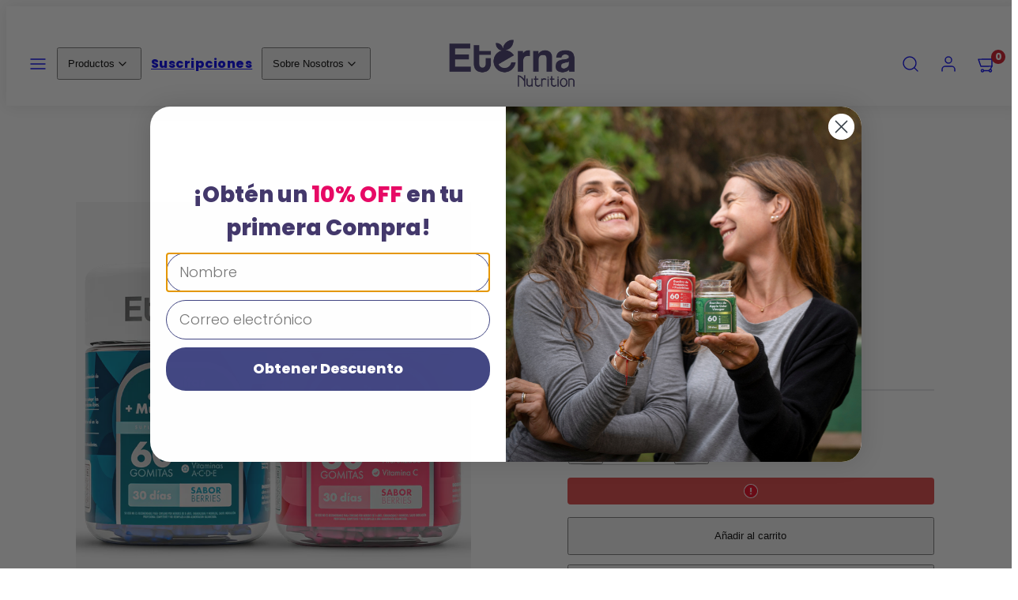

--- FILE ---
content_type: text/html; charset=utf-8
request_url: https://eternanutrition.cl/products/pack-belleza
body_size: 62026
content:
<!doctype html>
<html
  class="no-js template-product"
  lang="es"
>
  <head><meta charset="utf-8">
    <meta http-equiv="X-UA-Compatible" content="IE=edge">
    <meta name="viewport" content="width=device-width,initial-scale=1"><title>Pack Biotina + Colágeno &ndash; Eterna Nutrition</title><link rel="preconnect" href="https://cdn.shopify.com" crossorigin>
    <link rel="preconnect" href="https://fonts.shopifycdn.com" crossorigin>
    <style data-shopify>
  @font-face {
  font-family: Poppins;
  font-weight: 300;
  font-style: normal;
  font-display: swap;
  src: url("//eternanutrition.cl/cdn/fonts/poppins/poppins_n3.05f58335c3209cce17da4f1f1ab324ebe2982441.woff2") format("woff2"),
       url("//eternanutrition.cl/cdn/fonts/poppins/poppins_n3.6971368e1f131d2c8ff8e3a44a36b577fdda3ff5.woff") format("woff");
}

  @font-face {
  font-family: Poppins;
  font-weight: 700;
  font-style: normal;
  font-display: swap;
  src: url("//eternanutrition.cl/cdn/fonts/poppins/poppins_n7.56758dcf284489feb014a026f3727f2f20a54626.woff2") format("woff2"),
       url("//eternanutrition.cl/cdn/fonts/poppins/poppins_n7.f34f55d9b3d3205d2cd6f64955ff4b36f0cfd8da.woff") format("woff");
}

  @font-face {
  font-family: Poppins;
  font-weight: 300;
  font-style: italic;
  font-display: swap;
  src: url("//eternanutrition.cl/cdn/fonts/poppins/poppins_i3.8536b4423050219f608e17f134fe9ea3b01ed890.woff2") format("woff2"),
       url("//eternanutrition.cl/cdn/fonts/poppins/poppins_i3.0f4433ada196bcabf726ed78f8e37e0995762f7f.woff") format("woff");
}

  @font-face {
  font-family: Poppins;
  font-weight: 700;
  font-style: italic;
  font-display: swap;
  src: url("//eternanutrition.cl/cdn/fonts/poppins/poppins_i7.42fd71da11e9d101e1e6c7932199f925f9eea42d.woff2") format("woff2"),
       url("//eternanutrition.cl/cdn/fonts/poppins/poppins_i7.ec8499dbd7616004e21155106d13837fff4cf556.woff") format("woff");
}

  @font-face {
  font-family: Poppins;
  font-weight: 800;
  font-style: normal;
  font-display: swap;
  src: url("//eternanutrition.cl/cdn/fonts/poppins/poppins_n8.580200d05bca09e2e0c6f4c922047c227dfa8e8c.woff2") format("woff2"),
       url("//eternanutrition.cl/cdn/fonts/poppins/poppins_n8.f4450f472fdcbe9e829f3583ebd559988f5a3d25.woff") format("woff");
}


  /* Colors - Schemes */
  :root,
    .color-default {
      --color-foreground: #43386b;
      --color-background: #ffffff;
      --color-button-foreground: #ffffff;
      --color-button-background: #43386b;
      --color-outlines: #e60b64;
      --color-borders: #cccccc;
      --color-overlay: #0f4a75;
      --color-overlay-rgb: 15 74 117;

      --color-card-foreground: #43386b;
      --color-card-background: #f5f5f5;
      --gradient-card-background: #FFFFFF;
      --color-background-alt: #f0f0f0;
      }
  
    .color-alternative-1 {
      --color-foreground: #ffffff;
      --color-background: #ffffff;
      --color-button-foreground: #ffffff;
      --color-button-background: #43386b;
      --color-outlines: #43386b;
      --color-borders: #cccccc;
      --color-overlay: #0f4a75;
      --color-overlay-rgb: 15 74 117;

      --color-card-foreground: #43386b;
      --color-card-background: #f5f5f5;
      --gradient-card-background: #FFFFFF;
      --color-background-alt: #f0f0f0;
      }
  
    .color-alternative-2 {
      --color-foreground: #acebef;
      --color-background: #f5f5f5;
      --color-button-foreground: #ffffff;
      --color-button-background: #0f4a75;
      --color-outlines: #db00a1;
      --color-borders: #cccccc;
      --color-overlay: #ffffff;
      --color-overlay-rgb: 255 255 255;

      --color-card-foreground: #111111;
      --color-card-background: #f5f5f5;
      --gradient-card-background: linear-gradient(127deg, rgba(254, 240, 81, 1), rgba(255, 70, 199, 1) 100%);
      --color-background-alt: #e6e6e6;
      }
  
    .color-overlay-scheme {
      --color-foreground: #111111;
      --color-background: #ffffff;
      --color-button-foreground: #ffffff;
      --color-button-background: #2b3971;
      --color-outlines: #db00a1;
      --color-borders: #cccccc;
      --color-overlay: #000000;
      --color-overlay-rgb: 0 0 0;

      --color-card-foreground: #111111;
      --color-card-background: #f5f5f5;
      --gradient-card-background: #FFFFFF;
      --color-background-alt: #f0f0f0;
      }
  
    .color-scheme-f465393b-5daa-424e-99b7-7af4b310cd1e {
      --color-foreground: #ffffff;
      --color-background: #ffffff;
      --color-button-foreground: #ffffff;
      --color-button-background: #931322;
      --color-outlines: #e60b64;
      --color-borders: #cccccc;
      --color-overlay: #ffffff;
      --color-overlay-rgb: 255 255 255;

      --color-card-foreground: #111111;
      --color-card-background: #f5f5f5;
      --gradient-card-background: linear-gradient(127deg, rgba(254, 240, 81, 1), rgba(255, 70, 199, 1) 100%);
      --color-background-alt: #f0f0f0;
      }
  
    .color-scheme-84d4b9e4-18e3-48a0-8264-aa39a447409c {
      --color-foreground: #ffffff;
      --color-background: #ffffff;
      --color-button-foreground: #ffffff;
      --color-button-background: #114a1f;
      --color-outlines: #e60b64;
      --color-borders: #cccccc;
      --color-overlay: #ffffff;
      --color-overlay-rgb: 255 255 255;

      --color-card-foreground: #111111;
      --color-card-background: #f5f5f5;
      --gradient-card-background: linear-gradient(127deg, rgba(254, 240, 81, 1), rgba(255, 70, 199, 1) 100%);
      --color-background-alt: #f0f0f0;
      }
  
    .color-scheme-1206b2fd-b496-4570-978f-9789ab2bd62c {
      --color-foreground: #ffffff;
      --color-background: #ffffff;
      --color-button-foreground: #ffffff;
      --color-button-background: #b52b5e;
      --color-outlines: #e60b64;
      --color-borders: #cccccc;
      --color-overlay: #ffffff;
      --color-overlay-rgb: 255 255 255;

      --color-card-foreground: #111111;
      --color-card-background: #f5f5f5;
      --gradient-card-background: linear-gradient(127deg, rgba(254, 240, 81, 1), rgba(255, 70, 199, 1) 100%);
      --color-background-alt: #f0f0f0;
      }
  
    .color-scheme-28dae76f-fcb5-4e5f-ab9c-f2184fcb0a38 {
      --color-foreground: #ffffff;
      --color-background: #43386b;
      --color-button-foreground: #43386b;
      --color-button-background: #ffffff;
      --color-outlines: #e60b64;
      --color-borders: #ffffff;
      --color-overlay: #ffffff;
      --color-overlay-rgb: 255 255 255;

      --color-card-foreground: #ffffff;
      --color-card-background: #f5f5f5;
      --gradient-card-background: linear-gradient(127deg, rgba(254, 240, 81, 1), rgba(255, 70, 199, 1) 100%);
      --color-background-alt: #50437f;
      }
  
    .color-scheme-115c594f-278c-45ad-b68a-8a09ac64429a {
      --color-foreground: #3700ff;
      --color-background: #ffffff;
      --color-button-foreground: #4a3386;
      --color-button-background: #ffffff;
      --color-outlines: #e60b64;
      --color-borders: #cccccc;
      --color-overlay: #0f4a75;
      --color-overlay-rgb: 15 74 117;

      --color-card-foreground: #43386b;
      --color-card-background: #f5f5f5;
      --gradient-card-background: linear-gradient(127deg, rgba(254, 240, 81, 1), rgba(255, 70, 199, 1) 100%);
      --color-background-alt: #f0f0f0;
      }
  
    .color-scheme-20450765-ac07-4e6d-9dd2-70613db94bf2 {
      --color-foreground: #43386b;
      --color-background: #ffffff;
      --color-button-foreground: #ffffff;
      --color-button-background: #bea614;
      --color-outlines: #e60b64;
      --color-borders: #cccccc;
      --color-overlay: #0f4a75;
      --color-overlay-rgb: 15 74 117;

      --color-card-foreground: #43386b;
      --color-card-background: #f5f5f5;
      --gradient-card-background: #FFFFFF;
      --color-background-alt: #f0f0f0;
      }
  

  body, .color-default, .color-alternative-1, .color-alternative-2, .color-overlay-scheme, .color-scheme-f465393b-5daa-424e-99b7-7af4b310cd1e, .color-scheme-84d4b9e4-18e3-48a0-8264-aa39a447409c, .color-scheme-1206b2fd-b496-4570-978f-9789ab2bd62c, .color-scheme-28dae76f-fcb5-4e5f-ab9c-f2184fcb0a38, .color-scheme-115c594f-278c-45ad-b68a-8a09ac64429a, .color-scheme-20450765-ac07-4e6d-9dd2-70613db94bf2 {
    color: var(--color-foreground);
    background-color: var(--color-background);
  }

  :root {
    --ideal-width: 1440px;
    --container-inner-width: min(100vw - var(--container-margin)*2  , var(--ideal-width));

     /* Colors - Status indicator */
    --success: #31862D;
    --success-foreground: #FFFFFF;
    --error: #DD4242;
    --error-foreground: #FFFFFF;
    
    /* Colors - Special colors */--cart-dot-foreground: #fff;--cart-dot-background: #cc1122;
    --soldout: ;
    --placeholder-bg: rgba(233, 233, 233);
    --review-stars: #e60b64;


    /* Typography - Base/Body */
    --font-body-family: Poppins, sans-serif;
    --font-body-style: normal;
    --font-body-weight: 300;
    --font-body-line-height: 1.6;
    --font-body-letter-spacing: 0.02em;
    --font-body-text-transform: none;

    /* Typography - Heading/Titles */
    --font-heading-family: Poppins, sans-serif;
    --font-heading-style: normal;
    --font-heading-weight: 800;
    --font-heading-line-height: 1.2;
    --font-heading-letter-spacing: 0.0em;
    --font-heading-text-transform: none;
    
    /* Typography - Subheading/Subtitle */--font-subheader-family: var(--font-body-family);
    --font-subheader-style: var(--font-body-style);
    --font-subheader-weight: var(--font-body-weight);--font-subheader-text-transform: uppercase;
    --font-subheader-line-height: ;
    --font-subheader-letter-spacing: 0.1em;
    
    /* Typography - Buttons */--font-button-family: var(--font-heading-family);
    --font-button-style: var(--font-heading-style);
    --font-button-weight: var(--font-heading-weight);--font-button-text-transform: none;
    --font-button-size: 17px;
    --font-button-letter-spacing: 0.06em;
    
    /* Typography - Site header */--font-site-header-family: var(--font-heading-family);
    --font-site-header-style: var(--font-heading-style);
    --font-site-header-weight: var(--font-heading-weight);--font-site-header-text-transform: none;
    --font-site-header-size: 16px;
    --font-site-header-letter-spacing: 0.03em;
    
    /* Typography - Navigation */--font-navigation-family: var(--font-heading-family);
    --font-navigation-style: var(--font-heading-style);
    --font-navigation-weight: var(--font-heading-weight);--font-navigation-text-transform: none;
    
    --font-navigation-size: 18px;
    --font-navigation-line-height: 1.6;
    --font-navigation-letter-spacing: 0.02em;

    /* Badges */--font-badge-family: var(--font-heading-family);
    --font-badge-style: var(--font-heading-style);
    --font-badge-weight: var(--font-heading-weight);--font-badge-text-transform: uppercase;
    
    --font-badge-size: 11px;
    --font-badge-letter-spacing: 0.1em;
    --badge-border-radius: 200px;

    /* Drawers */
    --drawers-overlay-alpha: 0.3;
    --drawers-overlay-blur: 2px;

    /* Modals */
    --modals-overlay-alpha: 0.3;
    --modals-overlay-blur: 4px;

    /* Cards */
    --card-border-radius: 12px;
    --card-body-padding: 24px;
    --card-media-padding: 24px;

    /* Aesthetics */
    --button-border-radius: 200px;
    --button-padding: 0.6em 2.6em;
    --button-round-padding: 0.6em;
    --modal-border-radius: 20px;
    --icon-stroke: 1.4;
    --icon-stroke-px: 1.4px;--br-img: 12px;/* Forms and inputs */
    --input-background: #FFFFFF;
    --input-foreground: #111111;
    --input-border-width: 0px;
    --input-border-color: #DDDDDD;
    --input-border-radius: 6px;
    --input-box-shadow: inset 2px 2px 8px rgba(0,0,0,.25);
    --input-letter-spacing: 0;

    /* Other */
    --hover-close-url: url("data:image/svg+xml,%3Csvg version='1.1' xmlns='http://www.w3.org/2000/svg' x='0px' y='0px' width='44px' height='44px' viewBox='0 0 44 44' %3E%3Cstyle type='text/css'%3E .cross-line%7Bfill:none;stroke:%23000000;stroke-linecap:round;stroke-width:1.4;stroke-linejoin:round;%7D%0A%3C/style%3E%3Ccircle cx='22' cy='22' r='18' fill='%23FFFFFF' stroke-width='1.4' stroke='%23000000'/%3E%3Cline class='cross-line' x1='27' y1='17' x2='17' y2='27'/%3E%3Cline class='cross-line' x1='17' y1='17' x2='27' y2='27'/%3E%3C/svg%3E");
    --sticky-header-margin-top: 0;
  }

  html {font-size: 70.3125%;

    --gutter: 24px;
    --container-margin: 24px;
    --grid-gap: 24px;--max-col-width: 98px
  }

  @media only screen and (min-width: 768px) {
    html {font-size: 62.5%;
      --gutter: 24px;
      --container-margin: 48px;
    }
  }/* ---------- */
  /* TYPOGRAPHY */
  body     { --font-size: 1.6rem }
  h1,.h1   { --font-size: 3.2rem }
  h2,.h2   { --font-size: 2.6rem }
  h3,.h3   { --font-size: 2.2rem }
  h4,.h4   { --font-size: 2.0rem }
  h5,.h5   { --font-size: 1.8rem }
  h6,.h6   { --font-size: 1.6rem }
  .caption { --font-size: 1.2rem }

  body, .font-body {
    font-size: var(--font-size);
    font-family: var(--font-body-family);
    font-style: var(--font-body-style);
    font-weight: var(--font-body-weight);
    line-height: var(--font-body-line-height);
    letter-spacing: var(--font-body-letter-spacing); 
  }

  h1,h2,h3,h4,h5,h6,
  .h1,.h2,.h3,.h4,.h5,.h6 {
    font-size: var(--font-size);
    font-family: var(--font-heading-family);
    font-style: var(--font-heading-style);
    font-weight: var(--font-heading-weight);
    line-height: var(--font-heading-line-height);
    letter-spacing: var(--font-heading-letter-spacing);
    text-transform: var(--font-heading-text-transform);
    word-break: break-word;
  }

  @media only screen and (min-width: 768px) {
    body     { --font-size: 1.8rem }
    h1,.h1   { --font-size: 4.0rem }
    h2,.h2   { --font-size: 3.2rem }
    h3,.h3   { --font-size: 2.6rem }
    h4,.h4   { --font-size: 2.2rem }
    h5,.h5   { --font-size: 2.0rem }
    h6,.h6   { --font-size: 1.8rem }
    .caption { --font-size: 1.4rem }
  }

  /* Size modifiers */
  .size--nano, .rte.size--nano *              { font-size: calc(var(--font-size)*0.65) }
  .size--tiny, .rte.size--tiny *              { font-size: calc(var(--font-size)*0.75) }
  .size--small, .rte.size--small *            { font-size: calc(var(--font-size)*0.85) }
  .size--default, .rte.size--default *        { font-size: var(--font-size) }
  .size--large, .rte.size--large *            { font-size: calc(var(--font-size)*1.25) }
  .size--huge, .rte.size--huge *              { font-size: calc(var(--font-size)*1.50) }
  .size--gigantic, .rte.size--gigantic *      { font-size: calc(var(--font-size)*2.00) }
  .size--outrageous, .rte.size--outrageous *  { font-size: calc(var(--font-size)*3.00) }

  .btn.size--nano       { font-size: calc(var(--font-button-size)*0.65) !important }
  .btn.size--tiny       { font-size: calc(var(--font-button-size)*0.75) !important }
  .btn.size--small      { font-size: calc(var(--font-button-size)*0.85) !important }
  .btn.size--default    { font-size: var(--font-button-size) !important }
  .btn.size--large      { font-size: calc(var(--font-button-size)*1.25) !important }
  .btn.size--huge       { font-size: calc(var(--font-button-size)*1.50) !important }
  .btn.size--gigantic   { font-size: calc(var(--font-button-size)*2.00) !important }
  .btn.size--outrageous { font-size: calc(var(--font-button-size)*3.00) !important }

  @media only screen and (min-width: 768px) {
    .sm-size--nano, .rte.sm-size--nano *              { font-size: calc(var(--font-size)*0.65) }
    .sm-size--tiny, .rte.sm-size--tiny *              { font-size: calc(var(--font-size)*0.75) }
    .sm-size--small, .rte.sm-size--small *            { font-size: calc(var(--font-size)*0.85) }
    .sm-size--default, .rte.sm-size--default *        { font-size: var(--font-size) }
    .sm-size--large, .rte.sm-size--large *            { font-size: calc(var(--font-size)*1.25) }
    .sm-size--huge, .rte.sm-size--huge *              { font-size: calc(var(--font-size)*1.50) }
    .sm-size--gigantic, .rte.sm-size--gigantic *      { font-size: calc(var(--font-size)*2.00) }
    .sm-size--outrageous, .rte.sm-size--outrageous *  { font-size: calc(var(--font-size)*3.00) }

    .btn.sm-size--nano       { font-size: calc(var(--font-button-size)*0.65) !important }
    .btn.sm-size--tiny       { font-size: calc(var(--font-button-size)*0.75) !important }
    .btn.sm-size--small      { font-size: calc(var(--font-button-size)*0.85) !important }
    .btn.sm-size--default    { font-size: var(--font-button-size) !important }
    .btn.sm-size--large      { font-size: calc(var(--font-button-size)*1.25) !important }
    .btn.sm-size--huge       { font-size: calc(var(--font-button-size)*1.50) !important }
    .btn.sm-size--gigantic   { font-size: calc(var(--font-button-size)*2.00) !important }
    .btn.sm-size--outrageous { font-size: calc(var(--font-button-size)*3.00) !important }
  }

  /* Style modifiers */
  .style--subdued   { opacity: 0.65 }
  em, .style--italic { font-family: serif }

  .subheading {
    font-family: var(--font-subheader-family);
    font-weight: var(--font-subheader-weight);
    font-style: var(--font-subheader-style);
    letter-spacing: var(--font-subheader-letter-spacing);
    line-height:  var(--font-subheader-line-height);
    text-transform: var(--font-subheader-text-transform);
  }@media only screen and (min-width: 768px) {
    .gridy-arrows {
      opacity: 0 !important;
      transform: scale(0.95) !important;
      transition: all 0.3s ease-in-out !important;
    }
    .gridy-slider:hover .gridy-arrows {
      opacity: 1 !important;
      transform: scale(1.0) !important;
    }
  }</style>

    <link href="//eternanutrition.cl/cdn/shop/t/35/assets/accessibility.css?v=174631289041109211661764076815" rel="stylesheet" type="text/css" media="all" />
    <link href="//eternanutrition.cl/cdn/shop/t/35/assets/reset.css?v=182623807648164772411764076842" rel="stylesheet" type="text/css" media="all" />
    <link href="//eternanutrition.cl/cdn/shop/t/35/assets/critical.css?v=139972603649136024151764076839" rel="stylesheet" type="text/css" media="all" />
    <link href="//eternanutrition.cl/cdn/shop/t/35/assets/template-product.css?v=153068790229603349681764076853" rel="stylesheet" type="text/css" media="all" />
    <link href="//eternanutrition.cl/cdn/shop/t/35/assets/component-grid.css?v=51575571932240390461764076823" rel="stylesheet" type="text/css" media="all" />
    <link href="//eternanutrition.cl/cdn/shop/t/35/assets/component-card.css?v=48463194003811699711764076818" rel="stylesheet" type="text/css" media="all" />
    <link href="//eternanutrition.cl/cdn/shop/t/35/assets/component-gridy-slider.css?v=183819996058894890861764076823" rel="stylesheet" type="text/css" media="all" />
    
    <link
        rel="preload"
        as="font"
        fetchpriority="high"
        href="//eternanutrition.cl/cdn/fonts/poppins/poppins_n3.05f58335c3209cce17da4f1f1ab324ebe2982441.woff2"
        type="font/woff2"
        crossorigin
      >
    <link
        rel="preload"
        as="font"
        fetchpriority="high"
        href="//eternanutrition.cl/cdn/fonts/poppins/poppins_n8.580200d05bca09e2e0c6f4c922047c227dfa8e8c.woff2"
        type="font/woff2"
        crossorigin
      >
    <link
          rel="preload"
          as="style"
          fetchpriority="low"
          href="//eternanutrition.cl/cdn/shop/t/35/assets/component-product-form.css?v=84454562935550566301764076833"
          onload="this.rel='stylesheet'"
        >
    <link
        rel="preload"
        as="image"
        href="//eternanutrition.cl/cdn/shop/files/Belleza-Gris.jpg?v=1714688515&width=800"
        media="(min-width: 768px)"
      >
    
    <link rel="stylesheet" href="//eternanutrition.cl/cdn/shop/t/35/assets/component-cart.css?v=80811717856036049611764076819" media="print" onload="this.media='all'">
    
    
    <noscript>
      <link href="//eternanutrition.cl/cdn/shop/t/35/assets/component-product-form.css?v=84454562935550566301764076833" rel="stylesheet" type="text/css" media="all" />
      <link href="//eternanutrition.cl/cdn/shop/t/35/assets/component-cart.css?v=80811717856036049611764076819" rel="stylesheet" type="text/css" media="all" />
      </noscript>

    <script type="text/javascript" src="//eternanutrition.cl/cdn/shop/t/35/assets/global.js?v=138810787006917150751764076840" defer></script>
    <script
      type="text/javascript"
      data-loading="lazy"
      data-src="//eternanutrition.cl/cdn/shop/t/35/assets/component-predictive-search.js?v=110552820500280890881764076831"
    ></script>
    <script type="text/javascript" src="//eternanutrition.cl/cdn/shop/t/35/assets/component-product-form.js?v=32546082581281815281764076834" defer></script>
    <script type="text/javascript" src="//eternanutrition.cl/cdn/shop/t/35/assets/component-animations.js?v=106395632766080296651764076817" defer></script>

    <script>window.performance && window.performance.mark && window.performance.mark('shopify.content_for_header.start');</script><meta name="google-site-verification" content="733GQyYwECAcQb3XpNaU9o4lahspRp7IdSCkBv3XUa0">
<meta name="facebook-domain-verification" content="dbghvljmaae0whs9vmjohvz57ezg20">
<meta id="shopify-digital-wallet" name="shopify-digital-wallet" content="/70363447570/digital_wallets/dialog">
<link rel="alternate" type="application/json+oembed" href="https://eternanutrition.cl/products/pack-belleza.oembed">
<script async="async" src="/checkouts/internal/preloads.js?locale=es-CL"></script>
<script id="shopify-features" type="application/json">{"accessToken":"29d0a4405a9bfe7ac4a990cb28c82a1a","betas":["rich-media-storefront-analytics"],"domain":"eternanutrition.cl","predictiveSearch":true,"shopId":70363447570,"locale":"es"}</script>
<script>var Shopify = Shopify || {};
Shopify.shop = "eterna-nutrition.myshopify.com";
Shopify.locale = "es";
Shopify.currency = {"active":"CLP","rate":"1.0"};
Shopify.country = "CL";
Shopify.theme = {"name":"Tema Normal (Black)","id":179894255890,"schema_name":"Taiga","schema_version":"3.3.1","theme_store_id":1751,"role":"main"};
Shopify.theme.handle = "null";
Shopify.theme.style = {"id":null,"handle":null};
Shopify.cdnHost = "eternanutrition.cl/cdn";
Shopify.routes = Shopify.routes || {};
Shopify.routes.root = "/";</script>
<script type="module">!function(o){(o.Shopify=o.Shopify||{}).modules=!0}(window);</script>
<script>!function(o){function n(){var o=[];function n(){o.push(Array.prototype.slice.apply(arguments))}return n.q=o,n}var t=o.Shopify=o.Shopify||{};t.loadFeatures=n(),t.autoloadFeatures=n()}(window);</script>
<script id="shop-js-analytics" type="application/json">{"pageType":"product"}</script>
<script defer="defer" async type="module" src="//eternanutrition.cl/cdn/shopifycloud/shop-js/modules/v2/client.init-shop-cart-sync_CvZOh8Af.es.esm.js"></script>
<script defer="defer" async type="module" src="//eternanutrition.cl/cdn/shopifycloud/shop-js/modules/v2/chunk.common_3Rxs6Qxh.esm.js"></script>
<script type="module">
  await import("//eternanutrition.cl/cdn/shopifycloud/shop-js/modules/v2/client.init-shop-cart-sync_CvZOh8Af.es.esm.js");
await import("//eternanutrition.cl/cdn/shopifycloud/shop-js/modules/v2/chunk.common_3Rxs6Qxh.esm.js");

  window.Shopify.SignInWithShop?.initShopCartSync?.({"fedCMEnabled":true,"windoidEnabled":true});

</script>
<script>(function() {
  var isLoaded = false;
  function asyncLoad() {
    if (isLoaded) return;
    isLoaded = true;
    var urls = ["https:\/\/static.klaviyo.com\/onsite\/js\/klaviyo.js?company_id=RsF5xE\u0026shop=eterna-nutrition.myshopify.com","https:\/\/loox.io\/widget\/4qIMvxPaet\/loox.1681498980689.js?shop=eterna-nutrition.myshopify.com","\/\/cdn.shopify.com\/proxy\/0eeb1b878fc0b55d4e3a5d4bd6e29ab9785f738f388b976cdf0c0a43348e6255\/shopify-script-tags.s3.eu-west-1.amazonaws.com\/smartseo\/instantpage.js?shop=eterna-nutrition.myshopify.com\u0026sp-cache-control=cHVibGljLCBtYXgtYWdlPTkwMA"];
    for (var i = 0; i < urls.length; i++) {
      var s = document.createElement('script');
      s.type = 'text/javascript';
      s.async = true;
      s.src = urls[i];
      var x = document.getElementsByTagName('script')[0];
      x.parentNode.insertBefore(s, x);
    }
  };
  if(window.attachEvent) {
    window.attachEvent('onload', asyncLoad);
  } else {
    window.addEventListener('load', asyncLoad, false);
  }
})();</script>
<script id="__st">var __st={"a":70363447570,"offset":-10800,"reqid":"82c1306a-de06-4e52-8d46-8cdc5810920d-1768614958","pageurl":"eternanutrition.cl\/products\/pack-belleza","u":"4430e520aade","p":"product","rtyp":"product","rid":8433913495826};</script>
<script>window.ShopifyPaypalV4VisibilityTracking = true;</script>
<script id="captcha-bootstrap">!function(){'use strict';const t='contact',e='account',n='new_comment',o=[[t,t],['blogs',n],['comments',n],[t,'customer']],c=[[e,'customer_login'],[e,'guest_login'],[e,'recover_customer_password'],[e,'create_customer']],r=t=>t.map((([t,e])=>`form[action*='/${t}']:not([data-nocaptcha='true']) input[name='form_type'][value='${e}']`)).join(','),a=t=>()=>t?[...document.querySelectorAll(t)].map((t=>t.form)):[];function s(){const t=[...o],e=r(t);return a(e)}const i='password',u='form_key',d=['recaptcha-v3-token','g-recaptcha-response','h-captcha-response',i],f=()=>{try{return window.sessionStorage}catch{return}},m='__shopify_v',_=t=>t.elements[u];function p(t,e,n=!1){try{const o=window.sessionStorage,c=JSON.parse(o.getItem(e)),{data:r}=function(t){const{data:e,action:n}=t;return t[m]||n?{data:e,action:n}:{data:t,action:n}}(c);for(const[e,n]of Object.entries(r))t.elements[e]&&(t.elements[e].value=n);n&&o.removeItem(e)}catch(o){console.error('form repopulation failed',{error:o})}}const l='form_type',E='cptcha';function T(t){t.dataset[E]=!0}const w=window,h=w.document,L='Shopify',v='ce_forms',y='captcha';let A=!1;((t,e)=>{const n=(g='f06e6c50-85a8-45c8-87d0-21a2b65856fe',I='https://cdn.shopify.com/shopifycloud/storefront-forms-hcaptcha/ce_storefront_forms_captcha_hcaptcha.v1.5.2.iife.js',D={infoText:'Protegido por hCaptcha',privacyText:'Privacidad',termsText:'Términos'},(t,e,n)=>{const o=w[L][v],c=o.bindForm;if(c)return c(t,g,e,D).then(n);var r;o.q.push([[t,g,e,D],n]),r=I,A||(h.body.append(Object.assign(h.createElement('script'),{id:'captcha-provider',async:!0,src:r})),A=!0)});var g,I,D;w[L]=w[L]||{},w[L][v]=w[L][v]||{},w[L][v].q=[],w[L][y]=w[L][y]||{},w[L][y].protect=function(t,e){n(t,void 0,e),T(t)},Object.freeze(w[L][y]),function(t,e,n,w,h,L){const[v,y,A,g]=function(t,e,n){const i=e?o:[],u=t?c:[],d=[...i,...u],f=r(d),m=r(i),_=r(d.filter((([t,e])=>n.includes(e))));return[a(f),a(m),a(_),s()]}(w,h,L),I=t=>{const e=t.target;return e instanceof HTMLFormElement?e:e&&e.form},D=t=>v().includes(t);t.addEventListener('submit',(t=>{const e=I(t);if(!e)return;const n=D(e)&&!e.dataset.hcaptchaBound&&!e.dataset.recaptchaBound,o=_(e),c=g().includes(e)&&(!o||!o.value);(n||c)&&t.preventDefault(),c&&!n&&(function(t){try{if(!f())return;!function(t){const e=f();if(!e)return;const n=_(t);if(!n)return;const o=n.value;o&&e.removeItem(o)}(t);const e=Array.from(Array(32),(()=>Math.random().toString(36)[2])).join('');!function(t,e){_(t)||t.append(Object.assign(document.createElement('input'),{type:'hidden',name:u})),t.elements[u].value=e}(t,e),function(t,e){const n=f();if(!n)return;const o=[...t.querySelectorAll(`input[type='${i}']`)].map((({name:t})=>t)),c=[...d,...o],r={};for(const[a,s]of new FormData(t).entries())c.includes(a)||(r[a]=s);n.setItem(e,JSON.stringify({[m]:1,action:t.action,data:r}))}(t,e)}catch(e){console.error('failed to persist form',e)}}(e),e.submit())}));const S=(t,e)=>{t&&!t.dataset[E]&&(n(t,e.some((e=>e===t))),T(t))};for(const o of['focusin','change'])t.addEventListener(o,(t=>{const e=I(t);D(e)&&S(e,y())}));const B=e.get('form_key'),M=e.get(l),P=B&&M;t.addEventListener('DOMContentLoaded',(()=>{const t=y();if(P)for(const e of t)e.elements[l].value===M&&p(e,B);[...new Set([...A(),...v().filter((t=>'true'===t.dataset.shopifyCaptcha))])].forEach((e=>S(e,t)))}))}(h,new URLSearchParams(w.location.search),n,t,e,['guest_login'])})(!0,!0)}();</script>
<script integrity="sha256-4kQ18oKyAcykRKYeNunJcIwy7WH5gtpwJnB7kiuLZ1E=" data-source-attribution="shopify.loadfeatures" defer="defer" src="//eternanutrition.cl/cdn/shopifycloud/storefront/assets/storefront/load_feature-a0a9edcb.js" crossorigin="anonymous"></script>
<script data-source-attribution="shopify.dynamic_checkout.dynamic.init">var Shopify=Shopify||{};Shopify.PaymentButton=Shopify.PaymentButton||{isStorefrontPortableWallets:!0,init:function(){window.Shopify.PaymentButton.init=function(){};var t=document.createElement("script");t.src="https://eternanutrition.cl/cdn/shopifycloud/portable-wallets/latest/portable-wallets.es.js",t.type="module",document.head.appendChild(t)}};
</script>
<script data-source-attribution="shopify.dynamic_checkout.buyer_consent">
  function portableWalletsHideBuyerConsent(e){var t=document.getElementById("shopify-buyer-consent"),n=document.getElementById("shopify-subscription-policy-button");t&&n&&(t.classList.add("hidden"),t.setAttribute("aria-hidden","true"),n.removeEventListener("click",e))}function portableWalletsShowBuyerConsent(e){var t=document.getElementById("shopify-buyer-consent"),n=document.getElementById("shopify-subscription-policy-button");t&&n&&(t.classList.remove("hidden"),t.removeAttribute("aria-hidden"),n.addEventListener("click",e))}window.Shopify?.PaymentButton&&(window.Shopify.PaymentButton.hideBuyerConsent=portableWalletsHideBuyerConsent,window.Shopify.PaymentButton.showBuyerConsent=portableWalletsShowBuyerConsent);
</script>
<script data-source-attribution="shopify.dynamic_checkout.cart.bootstrap">document.addEventListener("DOMContentLoaded",(function(){function t(){return document.querySelector("shopify-accelerated-checkout-cart, shopify-accelerated-checkout")}if(t())Shopify.PaymentButton.init();else{new MutationObserver((function(e,n){t()&&(Shopify.PaymentButton.init(),n.disconnect())})).observe(document.body,{childList:!0,subtree:!0})}}));
</script>
<script id="sections-script" data-sections="product-recommendations" defer="defer" src="//eternanutrition.cl/cdn/shop/t/35/compiled_assets/scripts.js?v=3328"></script>
<script>window.performance && window.performance.mark && window.performance.mark('shopify.content_for_header.end');</script>
<meta name="description" content="¡Nuevo Formato!">
    <link rel="canonical" href="https://eternanutrition.cl/products/pack-belleza">    <meta property="og:site_name" content="Eterna Nutrition">
    <meta property="og:url" content="https://eternanutrition.cl/products/pack-belleza">
    <meta property="og:title" content="Pack Biotina + Colágeno">
    <meta property="og:type" content="product">
    <meta property="og:description" content="¡Nuevo Formato!">

    <meta property="og:image" content="http://eternanutrition.cl/cdn/shop/files/Belleza-Gris.jpg?v=1714688515">
    <meta property="og:image:secure_url" content="https://eternanutrition.cl/cdn/shop/files/Belleza-Gris.jpg?v=1714688515">
    <meta property="og:image:width" content="1080">
    <meta property="og:image:height" content="1080">

    <meta property="og:price:amount" content="33,990">
    <meta property="og:price:currency" content="CLP">
    <meta name="twitter:card" content="summary_large_image">
    <meta name="twitter:title" content="Pack Biotina + Colágeno">
    <meta name="twitter:description" content="¡Nuevo Formato!">

    <script>
      document.documentElement.className = document.documentElement.className.replace('no-js', 'js');
    </script>

    <meta name="theme-color" content="">
    <link rel="shortcut icon" href="//eternanutrition.cl/cdn/shop/files/Diseno_sin_titulo_12_696d40ba-ebf4-4ef0-a416-b15305f0fcf1.png?crop=center&height=32&v=1709227768&width=32" type="image/png">
    
  <!-- BEGIN app block: shopify://apps/klaviyo-email-marketing-sms/blocks/klaviyo-onsite-embed/2632fe16-c075-4321-a88b-50b567f42507 -->












  <script async src="https://static.klaviyo.com/onsite/js/RsF5xE/klaviyo.js?company_id=RsF5xE"></script>
  <script>!function(){if(!window.klaviyo){window._klOnsite=window._klOnsite||[];try{window.klaviyo=new Proxy({},{get:function(n,i){return"push"===i?function(){var n;(n=window._klOnsite).push.apply(n,arguments)}:function(){for(var n=arguments.length,o=new Array(n),w=0;w<n;w++)o[w]=arguments[w];var t="function"==typeof o[o.length-1]?o.pop():void 0,e=new Promise((function(n){window._klOnsite.push([i].concat(o,[function(i){t&&t(i),n(i)}]))}));return e}}})}catch(n){window.klaviyo=window.klaviyo||[],window.klaviyo.push=function(){var n;(n=window._klOnsite).push.apply(n,arguments)}}}}();</script>

  
    <script id="viewed_product">
      if (item == null) {
        var _learnq = _learnq || [];

        var MetafieldReviews = null
        var MetafieldYotpoRating = null
        var MetafieldYotpoCount = null
        var MetafieldLooxRating = null
        var MetafieldLooxCount = null
        var okendoProduct = null
        var okendoProductReviewCount = null
        var okendoProductReviewAverageValue = null
        try {
          // The following fields are used for Customer Hub recently viewed in order to add reviews.
          // This information is not part of __kla_viewed. Instead, it is part of __kla_viewed_reviewed_items
          MetafieldReviews = {"rating":{"scale_min":"1.0","scale_max":"5.0","value":"4.7"},"rating_count":78};
          MetafieldYotpoRating = null
          MetafieldYotpoCount = null
          MetafieldLooxRating = "4.7"
          MetafieldLooxCount = 78

          okendoProduct = null
          // If the okendo metafield is not legacy, it will error, which then requires the new json formatted data
          if (okendoProduct && 'error' in okendoProduct) {
            okendoProduct = null
          }
          okendoProductReviewCount = okendoProduct ? okendoProduct.reviewCount : null
          okendoProductReviewAverageValue = okendoProduct ? okendoProduct.reviewAverageValue : null
        } catch (error) {
          console.error('Error in Klaviyo onsite reviews tracking:', error);
        }

        var item = {
          Name: "Pack Biotina + Colágeno",
          ProductID: 8433913495826,
          Categories: ["Productos"],
          ImageURL: "https://eternanutrition.cl/cdn/shop/files/Belleza-Gris_grande.jpg?v=1714688515",
          URL: "https://eternanutrition.cl/products/pack-belleza",
          Brand: "Eterna Nutrition",
          Price: "$33.990",
          Value: "33,990",
          CompareAtPrice: "$49.980"
        };
        _learnq.push(['track', 'Viewed Product', item]);
        _learnq.push(['trackViewedItem', {
          Title: item.Name,
          ItemId: item.ProductID,
          Categories: item.Categories,
          ImageUrl: item.ImageURL,
          Url: item.URL,
          Metadata: {
            Brand: item.Brand,
            Price: item.Price,
            Value: item.Value,
            CompareAtPrice: item.CompareAtPrice
          },
          metafields:{
            reviews: MetafieldReviews,
            yotpo:{
              rating: MetafieldYotpoRating,
              count: MetafieldYotpoCount,
            },
            loox:{
              rating: MetafieldLooxRating,
              count: MetafieldLooxCount,
            },
            okendo: {
              rating: okendoProductReviewAverageValue,
              count: okendoProductReviewCount,
            }
          }
        }]);
      }
    </script>
  




  <script>
    window.klaviyoReviewsProductDesignMode = false
  </script>







<!-- END app block --><!-- BEGIN app block: shopify://apps/smart-seo/blocks/smartseo/7b0a6064-ca2e-4392-9a1d-8c43c942357b --><meta name="smart-seo-integrated" content="true" /><!-- metatagsSavedToSEOFields: false --><!-- BEGIN app snippet: smartseo.custom.schemas.jsonld --><!-- END app snippet --><!-- BEGIN app snippet: smartseo.product.metatags --><!-- product_seo_template_metafield:  --><title>Eterna Nutrition | Pack Belleza</title>
<meta name="description" content="Pack de suplementos alimenticios en Gomitas que incluye Biotina con Multivitamínicos y Colágeno con Vitamina C para mejorar la salud y apariencia de tu piel." />
<meta name="smartseo-timestamp" content="17095802872100276" /><!-- END app snippet --><!-- END app block --><!-- BEGIN app block: shopify://apps/powerful-form-builder/blocks/app-embed/e4bcb1eb-35b2-42e6-bc37-bfe0e1542c9d --><script type="text/javascript" hs-ignore data-cookieconsent="ignore">
  var Globo = Globo || {};
  var globoFormbuilderRecaptchaInit = function(){};
  var globoFormbuilderHcaptchaInit = function(){};
  window.Globo.FormBuilder = window.Globo.FormBuilder || {};
  window.Globo.FormBuilder.shop = {"configuration":{"money_format":"${{amount_no_decimals}}"},"pricing":{"features":{"bulkOrderForm":true,"cartForm":true,"fileUpload":30,"removeCopyright":true,"restrictedEmailDomains":false}},"settings":{"copyright":"Powered by <a href=\"https://globosoftware.net\" target=\"_blank\">Globo</a> <a href=\"https://apps.shopify.com/form-builder-contact-form\" target=\"_blank\">Contact Form</a>","hideWaterMark":false,"reCaptcha":{"recaptchaType":"v2","siteKey":false,"languageCode":"en"},"scrollTop":false,"customCssCode":"","customCssEnabled":false,"additionalColumns":[{"id":"additional.dropdown","label":"Producto que me quiero suscribir","tab":"additional","type":"text","createdBy":"form","formId":5965},{"id":"additional.textarea","label":"Comuna","tab":"additional","type":"text","createdBy":"form","formId":5965},{"id":"additional.text_1","label":"Dirección","tab":"additional","type":"text","createdBy":"form","formId":"5965"},{"id":"additional.text_2","label":"Comuna","tab":"additional","type":"text","createdBy":"form","formId":"5965"}]},"encryption_form_id":1,"url":"https://app.powerfulform.com/","CDN_URL":"https://dxo9oalx9qc1s.cloudfront.net"};

  if(window.Globo.FormBuilder.shop.settings.customCssEnabled && window.Globo.FormBuilder.shop.settings.customCssCode){
    const customStyle = document.createElement('style');
    customStyle.type = 'text/css';
    customStyle.innerHTML = window.Globo.FormBuilder.shop.settings.customCssCode;
    document.head.appendChild(customStyle);
  }

  window.Globo.FormBuilder.forms = [];
    
      
      
      
      window.Globo.FormBuilder.forms[5970] = {"5970":{"header":{"active":false,"title":"","description":"\u003cp\u003e\u003cbr\u003e\u003c\/p\u003e"},"elements":[{"id":"name","type":"name","label":"Nombre","placeholder":"Nombre","description":"","limitCharacters":false,"characters":100,"hideLabel":false,"keepPositionLabel":false,"required":true,"ifHideLabel":false,"inputIcon":"","columnWidth":50},{"id":"text-6","type":"text","label":"Apellido","placeholder":"Apellido","description":"","limitCharacters":false,"characters":100,"hideLabel":false,"keepPositionLabel":false,"required":false,"ifHideLabel":false,"inputIcon":"","columnWidth":50},{"id":"email","type":"email","label":"Email","placeholder":"Email","description":"","limitCharacters":false,"characters":100,"hideLabel":false,"keepPositionLabel":false,"required":true,"ifHideLabel":false,"inputIcon":"","columnWidth":100},{"id":"text-3","type":"text","label":"Dirección","placeholder":"Dirección","description":"","limitCharacters":false,"characters":100,"hideLabel":false,"keepPositionLabel":false,"required":true,"ifHideLabel":false,"inputIcon":"","columnWidth":100},{"id":"text-5","type":"text","label":"Departamento, local, etc. (opcional)","placeholder":"Departamento, local, etc. (opcional)","description":"","limitCharacters":false,"characters":100,"hideLabel":false,"keepPositionLabel":false,"required":false,"ifHideLabel":false,"inputIcon":"","columnWidth":100},{"id":"text-2","type":"text","label":"Comuna","placeholder":"Comuna","description":"","limitCharacters":false,"characters":100,"hideLabel":false,"keepPositionLabel":false,"required":true,"ifHideLabel":false,"inputIcon":"","columnWidth":100},{"id":"select","type":"select","label":"Región","placeholder":"Región","options":"Arica y Parinacota\nTarapacá\nAntofagasta\nAtacama\nCoquimbo\nValparaíso\nRegión Metropolitana\nO'Higgins\nMaule\nÑuble\nBiobío\nLa Araucanía\nLos Ríos\nLos Lagos\nAysén\nMagallanes","defaultOption":"","description":"","hideLabel":false,"keepPositionLabel":false,"required":true,"ifHideLabel":false,"inputIcon":"","columnWidth":100},{"id":"phone","type":"phone","label":"Teléfono","placeholder":"Teléfono","description":"","validatePhone":false,"onlyShowFlag":false,"defaultCountryCode":"us","limitCharacters":false,"characters":100,"hideLabel":false,"keepPositionLabel":false,"required":true,"ifHideLabel":false,"inputIcon":"","columnWidth":100,"conditionalField":false,"onlyShowIf":false,"select":false}],"add-elements":null,"footer":{"description":"","previousText":"Previous","nextText":"Next","submitText":"\u003cb\u003eContinuar con tu Compra\u003c\/b\u003e","resetButton":false,"resetButtonText":"Reset","submitFullWidth":true,"submitAlignment":"center"},"mail":{"admin":null,"customer":{"enable":false,"emailType":"elementEmail","selectEmail":"onlyEmail","emailId":"email","emailConditional":false,"note":"You can use variables which will help you create a dynamic content","subject":"Thanks for submitting","content":"\u003ctable class=\"header row\" style=\"width: 100%; border-spacing: 0; border-collapse: collapse; margin: 40px 0 20px;\"\u003e\n\u003ctbody\u003e\n\u003ctr\u003e\n\u003ctd class=\"header__cell\" style=\"font-family: -apple-system, BlinkMacSystemFont, Roboto, Oxygen, Ubuntu, Cantarell, Fira Sans, Droid Sans, Helvetica Neue, sans-serif;\"\u003e\u003ccenter\u003e\n\u003ctable class=\"container\" style=\"width: 559px; text-align: left; border-spacing: 0px; border-collapse: collapse; margin: 0px auto;\"\u003e\n\u003ctbody\u003e\n\u003ctr\u003e\n\u003ctd style=\"font-family: -apple-system, BlinkMacSystemFont, Roboto, Oxygen, Ubuntu, Cantarell, 'Fira Sans', 'Droid Sans', 'Helvetica Neue', sans-serif; width: 544.219px;\"\u003e\n\u003ctable class=\"row\" style=\"width: 100%; border-spacing: 0; border-collapse: collapse;\"\u003e\n\u003ctbody\u003e\n\u003ctr\u003e\n\u003ctd class=\"shop-name__cell\" style=\"font-family: -apple-system, BlinkMacSystemFont, Roboto, Oxygen, Ubuntu, Cantarell, Fira Sans, Droid Sans, Helvetica Neue, sans-serif;\"\u003e\n\u003ch1 class=\"shop-name__text\" style=\"font-weight: normal; font-size: 30px; color: #333; margin: 0;\"\u003e\u003ca class=\"shop_name\" target=\"_blank\" rel=\"noopener\"\u003eShop\u003c\/a\u003e\u003c\/h1\u003e\n\u003c\/td\u003e\n\u003ctd class=\"order-number__cell\" style=\"font-family: -apple-system, BlinkMacSystemFont, Roboto, Oxygen, Ubuntu, Cantarell, Fira Sans, Droid Sans, Helvetica Neue, sans-serif; font-size: 14px; color: #999;\" align=\"right\"\u003e\u0026nbsp;\u003c\/td\u003e\n\u003c\/tr\u003e\n\u003c\/tbody\u003e\n\u003c\/table\u003e\n\u003c\/td\u003e\n\u003c\/tr\u003e\n\u003c\/tbody\u003e\n\u003c\/table\u003e\n\u003c\/center\u003e\u003c\/td\u003e\n\u003c\/tr\u003e\n\u003c\/tbody\u003e\n\u003c\/table\u003e\n\u003ctable class=\"row content\" style=\"width: 100%; border-spacing: 0; border-collapse: collapse;\"\u003e\n\u003ctbody\u003e\n\u003ctr\u003e\n\u003ctd class=\"content__cell\" style=\"font-family: -apple-system, BlinkMacSystemFont, Roboto, Oxygen, Ubuntu, Cantarell, Fira Sans, Droid Sans, Helvetica Neue, sans-serif; padding-bottom: 40px;\"\u003e\u003ccenter\u003e\n\u003ctable class=\"container\" style=\"width: 560px; text-align: left; border-spacing: 0; border-collapse: collapse; margin: 0 auto;\"\u003e\n\u003ctbody\u003e\n\u003ctr\u003e\n\u003ctd style=\"font-family: -apple-system, BlinkMacSystemFont, Roboto, Oxygen, Ubuntu, Cantarell, Fira Sans, Droid Sans, Helvetica Neue, sans-serif;\"\u003e\n\u003ch2 class=\"quote-heading\" style=\"font-weight: normal; font-size: 24px; margin: 0 0 10px;\"\u003eThanks for your submission\u003c\/h2\u003e\n\u003cp class=\"quote-heading-message\"\u003eHi, we are getting your submission. We will get back to you shortly.\u003c\/p\u003e\n\u003c\/td\u003e\n\u003c\/tr\u003e\n\u003c\/tbody\u003e\n\u003c\/table\u003e\n\u003ctable class=\"row section\" style=\"width: 100%; border-spacing: 0; border-collapse: collapse; border-top-width: 1px; border-top-color: #e5e5e5; border-top-style: solid;\"\u003e\n\u003ctbody\u003e\n\u003ctr\u003e\n\u003ctd class=\"section__cell\" style=\"font-family: -apple-system, BlinkMacSystemFont, Roboto, Oxygen, Ubuntu, Cantarell, Fira Sans, Droid Sans, Helvetica Neue, sans-serif; padding: 40px 0;\"\u003e\u003ccenter\u003e\n\u003ctable class=\"container\" style=\"width: 560px; text-align: left; border-spacing: 0; border-collapse: collapse; margin: 0 auto;\"\u003e\n\u003ctbody\u003e\n\u003ctr\u003e\n\u003ctd style=\"font-family: -apple-system, BlinkMacSystemFont, Roboto, Oxygen, Ubuntu, Cantarell, Fira Sans, Droid Sans, Helvetica Neue, sans-serif;\"\u003e\n\u003ch3 class=\"more-information\"\u003eMore information\u003c\/h3\u003e\n\u003cp\u003e{{data}}\u003c\/p\u003e\n\u003c\/td\u003e\n\u003c\/tr\u003e\n\u003c\/tbody\u003e\n\u003c\/table\u003e\n\u003c\/center\u003e\u003c\/td\u003e\n\u003c\/tr\u003e\n\u003c\/tbody\u003e\n\u003c\/table\u003e\n\u003ctable class=\"row footer\" style=\"width: 100%; border-spacing: 0; border-collapse: collapse; border-top-width: 1px; border-top-color: #e5e5e5; border-top-style: solid;\"\u003e\n\u003ctbody\u003e\n\u003ctr\u003e\n\u003ctd class=\"footer__cell\" style=\"font-family: -apple-system, BlinkMacSystemFont, Roboto, Oxygen, Ubuntu, Cantarell, Fira Sans, Droid Sans, Helvetica Neue, sans-serif; padding: 35px 0;\"\u003e\u003ccenter\u003e\n\u003ctable class=\"container\" style=\"width: 560px; text-align: left; border-spacing: 0; border-collapse: collapse; margin: 0 auto;\"\u003e\n\u003ctbody\u003e\n\u003ctr\u003e\n\u003ctd style=\"font-family: -apple-system, BlinkMacSystemFont, Roboto, Oxygen, Ubuntu, Cantarell, Fira Sans, Droid Sans, Helvetica Neue, sans-serif;\"\u003e\n\u003cp class=\"contact\" style=\"text-align: center;\"\u003eIf you have any questions, reply to this email or contact us at \u003ca href=\"mailto:contacto@saludeterna.cl\"\u003econtacto@saludeterna.cl\u003c\/a\u003e\u003c\/p\u003e\n\u003c\/td\u003e\n\u003c\/tr\u003e\n\u003ctr\u003e\n\u003ctd style=\"font-family: -apple-system, BlinkMacSystemFont, Roboto, Oxygen, Ubuntu, Cantarell, Fira Sans, Droid Sans, Helvetica Neue, sans-serif;\"\u003e\n\u003cp class=\"disclaimer__subtext\" style=\"color: #999; line-height: 150%; font-size: 14px; margin: 0; text-align: center;\"\u003eClick \u003ca href=\"[UNSUBSCRIBEURL]\"\u003ehere\u003c\/a\u003e to unsubscribe\u003c\/p\u003e\n\u003c\/td\u003e\n\u003c\/tr\u003e\n\u003c\/tbody\u003e\n\u003c\/table\u003e\n\u003c\/center\u003e\u003c\/td\u003e\n\u003c\/tr\u003e\n\u003c\/tbody\u003e\n\u003c\/table\u003e\n\u003c\/center\u003e\u003c\/td\u003e\n\u003c\/tr\u003e\n\u003c\/tbody\u003e\n\u003c\/table\u003e","islimitWidth":false,"maxWidth":"600"}},"appearance":{"layout":"boxed","width":"600","style":"classic_rounded","mainColor":"rgba(26,26,26,1)","headingColor":"#000","labelColor":"#000","descriptionColor":"#6c757d","optionColor":"#000","paragraphColor":"#000","paragraphBackground":"#fff","background":"color","backgroundColor":"#FFF","backgroundImage":"","backgroundImageAlignment":"middle","floatingIcon":"\u003csvg aria-hidden=\"true\" focusable=\"false\" data-prefix=\"far\" data-icon=\"envelope\" class=\"svg-inline--fa fa-envelope fa-w-16\" role=\"img\" xmlns=\"http:\/\/www.w3.org\/2000\/svg\" viewBox=\"0 0 512 512\"\u003e\u003cpath fill=\"currentColor\" d=\"M464 64H48C21.49 64 0 85.49 0 112v288c0 26.51 21.49 48 48 48h416c26.51 0 48-21.49 48-48V112c0-26.51-21.49-48-48-48zm0 48v40.805c-22.422 18.259-58.168 46.651-134.587 106.49-16.841 13.247-50.201 45.072-73.413 44.701-23.208.375-56.579-31.459-73.413-44.701C106.18 199.465 70.425 171.067 48 152.805V112h416zM48 400V214.398c22.914 18.251 55.409 43.862 104.938 82.646 21.857 17.205 60.134 55.186 103.062 54.955 42.717.231 80.509-37.199 103.053-54.947 49.528-38.783 82.032-64.401 104.947-82.653V400H48z\"\u003e\u003c\/path\u003e\u003c\/svg\u003e","floatingText":"","displayOnAllPage":false,"position":"bottom right","formType":"normalForm","newTemplate":true},"reCaptcha":{"enable":false,"note":"Please make sure that you have set Google reCaptcha v2 Site key and Secret key in \u003ca href=\"\/admin\/settings\"\u003eSettings\u003c\/a\u003e"},"errorMessage":{"required":"Please fill in field","invalid":"Invalid","invalidName":"Invalid name","invalidEmail":"Invalid email","invalidURL":"Invalid URL","invalidPhone":"Invalid phone","invalidNumber":"Invalid number","invalidPassword":"Invalid password","confirmPasswordNotMatch":"Confirmed password doesn't match","customerAlreadyExists":"Customer already exists","fileSizeLimit":"File size limit exceeded","fileNotAllowed":"File extension not allowed","requiredCaptcha":"Please, enter the captcha","requiredProducts":"Please select product","limitQuantity":"The number of products left in stock has been exceeded","shopifyInvalidPhone":"phone - Enter a valid phone number to use this delivery method","shopifyPhoneHasAlready":"phone - Phone has already been taken","shopifyInvalidProvice":"addresses.province - is not valid","otherError":"Something went wrong, please try again"},"afterSubmit":{"action":"redirectToPage","message":"\u003ch4\u003eThanks for getting in touch!\u0026nbsp;\u003c\/h4\u003e\n\u003cp\u003e\u0026nbsp;\u003c\/p\u003e\n\u003cp\u003eWe appreciate you contacting us. One of our colleagues will get back in touch with you soon!\u003c\/p\u003e\n\u003cp\u003e\u0026nbsp;\u003c\/p\u003e\n\u003cp\u003eHave a great day!\u003c\/p\u003e","redirectUrl":"https:\/\/www.mercadopago.cl\/subscriptions\/checkout?preapproval_plan_id=2c93808488696c950188732d8c5003a4","enableGa":false,"gaEventCategory":"Form Builder by Globo","gaEventAction":"Submit","gaEventLabel":"Contact us form","enableFpx":false,"fpxTrackerName":""},"integration":{"shopify":{"createAccount":false,"ifExist":"returnError","showMessage":false,"messageRedirectToLogin":"You already registered. Click \u003ca href=\"\/account\/login\"\u003ehere\u003c\/a\u003e to login","sendEmailInvite":false,"sendEmailInviteWhenExist":false,"acceptsMarketing":false,"overwriteCustomerExisting":true,"note":"Learn \u003ca href=\"https:\/\/www.google.com\/\" target=\"_blank\"\u003ehow to connect\u003c\/a\u003e form elements to Shopify customer data","integrationElements":{"name":"additional.name","text-6":"additional.text_7","email":"email","text-3":"additional.text_4","text-5":"additional.text_6","text-2":"additional.text_3","select":"additional.dropdown_1","phone":"phone"}},"mailChimp":{"loading":"","enable":false,"list":false,"note":"Learn \u003ca href=\"https:\/\/www.google.com\/\" target=\"_blank\"\u003ehow to connect\u003c\/a\u003e form elements to Mailchimp subscriber data","integrationElements":[]},"klaviyo":{"loading":"","enable":false,"list":false,"note":"Learn \u003ca href=\"https:\/\/www.google.com\/\" target=\"_blank\"\u003ehow to connect\u003c\/a\u003e form elements to Klaviyo subscriber data","integrationElements":{"klaviyoemail":"","first_name":{"val":"","option":""},"last_name":{"val":"","option":""},"title":{"val":"","option":""},"organization":{"val":"","option":""},"phone_number":{"val":"","option":""},"address1":{"val":"","option":""},"address2":{"val":"","option":""},"city":{"val":"","option":""},"region":{"val":"","option":""},"zip":{"val":"","option":""},"country":{"val":"","option":""},"latitude":{"val":"","option":""},"longitude":{"val":"","option":""}}},"zapier":{"enable":false,"webhookUrl":""},"hubspot":{"loading":"","enable":false,"list":false,"integrationElements":[]},"omnisend":{"loading":"","enable":false,"integrationElements":{"email":{"val":"","option":""},"firstName":{"val":"","option":""},"lastName":{"val":"","option":""},"status":{"val":"","option":""},"country":{"val":"","option":""},"state":{"val":"","option":""},"city":{"val":"","option":""},"phone":{"val":"","option":""},"postalCode":{"val":"","option":""},"gender":{"val":"","option":""},"birthdate":{"val":"","option":""},"tags":{"val":"","option":""},"customProperties1":{"val":"","option":""},"customProperties2":{"val":"","option":""},"customProperties3":{"val":"","option":""},"customProperties4":{"val":"","option":""},"customProperties5":{"val":"","option":""}}},"getresponse":{"loading":"","enable":false,"list":false,"integrationElements":{"email":{"val":"","option":""},"name":{"val":"","option":""},"gender":{"val":"","option":""},"birthdate":{"val":"","option":""},"company":{"val":"","option":""},"city":{"val":"","option":""},"state":{"val":"","option":""},"street":{"val":"","option":""},"postal_code":{"val":"","option":""},"country":{"val":"","option":""},"phone":{"val":"","option":""},"fax":{"val":"","option":""},"comment":{"val":"","option":""},"ref":{"val":"","option":""},"url":{"val":"","option":""},"tags":{"val":"","option":""},"dayOfCycle":{"val":"","option":""},"scoring":{"val":"","option":""}}},"sendinblue":{"loading":"","enable":false,"list":false,"integrationElements":[]},"campaignmonitor":{"loading":"","enable":false,"list":false,"integrationElements":[]},"activecampaign":{"loading":"","enable":false,"list":[],"integrationElements":[]},"googleCalendar":{"loading":"","enable":false,"list":"","integrationElements":{"starttime":"","endtime":"","summary":"","location":"","description":"","attendees":""}},"googleSheet":{"loading":"","enable":false,"spreadsheetdestination":"","listFields":["text-2","text-3","select","text-5","text-6","phone","name"],"submissionIp":false}},"accountPage":{"showAccountDetail":false,"registrationPage":false,"editAccountPage":false,"header":"Header","active":false,"title":"Account details","headerDescription":"Fill out the form to change account information","afterUpdate":"Message after update","message":"\u003ch5\u003eAccount edited successfully!\u003c\/h5\u003e","footer":"Footer","updateText":"Update","footerDescription":""},"publish":{"requiredLogin":false,"requiredLoginMessage":"Please \u003ca href='\/account\/login' title='login'\u003elogin\u003c\/a\u003e to continue","publishType":"embedCode","embedCode":"\u003cdiv class=\"globo-formbuilder\" data-id=\"NTk3MA==\"\u003e\u003c\/div\u003e","shortCode":"{formbuilder:NTk3MA==}","popup":"\u003cbutton class=\"globo-formbuilder-open\" data-id=\"NTk3MA==\"\u003eOpen form\u003c\/button\u003e","lightbox":"\u003cdiv class=\"globo-form-publish-modal lightbox hidden\" data-id=\"NTk3MA==\"\u003e\u003cdiv class=\"globo-form-modal-content\"\u003e\u003cdiv class=\"globo-formbuilder\" data-id=\"NTk3MA==\"\u003e\u003c\/div\u003e\u003c\/div\u003e\u003c\/div\u003e","enableAddShortCode":false,"selectPage":"index","selectPositionOnPage":"top","selectTime":"forever","setCookie":"1","setCookieHours":"1","setCookieWeeks":"1"},"isStepByStepForm":false,"html":"\n\u003cdiv class=\"globo-form boxed-form globo-form-id-5970\"\u003e\n\u003cstyle\u003e\n.globo-form-id-5970 .globo-form-app{\n    max-width: 600px;\n    width: -webkit-fill-available;\n    \n    background-color: #FFF;\n    \n    \n}\n\n.globo-form-id-5970 .globo-form-app .globo-heading{\n    color: #000\n}\n.globo-form-id-5970 .globo-form-app .globo-description,\n.globo-form-id-5970 .globo-form-app .header .globo-description{\n    color: #6c757d\n}\n.globo-form-id-5970 .globo-form-app .globo-label,\n.globo-form-id-5970 .globo-form-app .globo-form-control label.globo-label,\n.globo-form-id-5970 .globo-form-app .globo-form-control label.globo-label span.label-content{\n    color: #000;\n    text-align: left !important;\n}\n.globo-form-id-5970 .globo-form-app .globo-label.globo-position-label{\n    height: 20px !important;\n}\n.globo-form-id-5970 .globo-form-app .globo-form-control .help-text.globo-description{\n    color: #6c757d\n}\n.globo-form-id-5970 .globo-form-app .globo-form-control .checkbox-wrapper .globo-option,\n.globo-form-id-5970 .globo-form-app .globo-form-control .radio-wrapper .globo-option\n{\n    color: #000\n}\n.globo-form-id-5970 .globo-form-app .footer{\n    text-align:center;\n}\n.globo-form-id-5970 .globo-form-app .footer button{\n    border:1px solid rgba(26,26,26,1);\n    \n        width:100%;\n    \n}\n.globo-form-id-5970 .globo-form-app .footer button.submit,\n.globo-form-id-5970 .globo-form-app .footer button.checkout,\n.globo-form-id-5970 .globo-form-app .footer button.action.loading .spinner{\n    background-color: rgba(26,26,26,1);\n    color : #ffffff;\n}\n.globo-form-id-5970 .globo-form-app .globo-form-control .star-rating\u003efieldset:not(:checked)\u003elabel:before {\n    content: url('data:image\/svg+xml; utf8, \u003csvg aria-hidden=\"true\" focusable=\"false\" data-prefix=\"far\" data-icon=\"star\" class=\"svg-inline--fa fa-star fa-w-18\" role=\"img\" xmlns=\"http:\/\/www.w3.org\/2000\/svg\" viewBox=\"0 0 576 512\"\u003e\u003cpath fill=\"rgba(26,26,26,1)\" d=\"M528.1 171.5L382 150.2 316.7 17.8c-11.7-23.6-45.6-23.9-57.4 0L194 150.2 47.9 171.5c-26.2 3.8-36.7 36.1-17.7 54.6l105.7 103-25 145.5c-4.5 26.3 23.2 46 46.4 33.7L288 439.6l130.7 68.7c23.2 12.2 50.9-7.4 46.4-33.7l-25-145.5 105.7-103c19-18.5 8.5-50.8-17.7-54.6zM388.6 312.3l23.7 138.4L288 385.4l-124.3 65.3 23.7-138.4-100.6-98 139-20.2 62.2-126 62.2 126 139 20.2-100.6 98z\"\u003e\u003c\/path\u003e\u003c\/svg\u003e');\n}\n.globo-form-id-5970 .globo-form-app .globo-form-control .star-rating\u003efieldset\u003einput:checked ~ label:before {\n    content: url('data:image\/svg+xml; utf8, \u003csvg aria-hidden=\"true\" focusable=\"false\" data-prefix=\"fas\" data-icon=\"star\" class=\"svg-inline--fa fa-star fa-w-18\" role=\"img\" xmlns=\"http:\/\/www.w3.org\/2000\/svg\" viewBox=\"0 0 576 512\"\u003e\u003cpath fill=\"rgba(26,26,26,1)\" d=\"M259.3 17.8L194 150.2 47.9 171.5c-26.2 3.8-36.7 36.1-17.7 54.6l105.7 103-25 145.5c-4.5 26.3 23.2 46 46.4 33.7L288 439.6l130.7 68.7c23.2 12.2 50.9-7.4 46.4-33.7l-25-145.5 105.7-103c19-18.5 8.5-50.8-17.7-54.6L382 150.2 316.7 17.8c-11.7-23.6-45.6-23.9-57.4 0z\"\u003e\u003c\/path\u003e\u003c\/svg\u003e');\n}\n.globo-form-id-5970 .globo-form-app .globo-form-control .star-rating\u003efieldset:not(:checked)\u003elabel:hover:before,\n.globo-form-id-5970 .globo-form-app .globo-form-control .star-rating\u003efieldset:not(:checked)\u003elabel:hover ~ label:before{\n    content : url('data:image\/svg+xml; utf8, \u003csvg aria-hidden=\"true\" focusable=\"false\" data-prefix=\"fas\" data-icon=\"star\" class=\"svg-inline--fa fa-star fa-w-18\" role=\"img\" xmlns=\"http:\/\/www.w3.org\/2000\/svg\" viewBox=\"0 0 576 512\"\u003e\u003cpath fill=\"rgba(26,26,26,1)\" d=\"M259.3 17.8L194 150.2 47.9 171.5c-26.2 3.8-36.7 36.1-17.7 54.6l105.7 103-25 145.5c-4.5 26.3 23.2 46 46.4 33.7L288 439.6l130.7 68.7c23.2 12.2 50.9-7.4 46.4-33.7l-25-145.5 105.7-103c19-18.5 8.5-50.8-17.7-54.6L382 150.2 316.7 17.8c-11.7-23.6-45.6-23.9-57.4 0z\"\u003e\u003c\/path\u003e\u003c\/svg\u003e')\n}\n.globo-form-id-5970 .globo-form-app .globo-form-control .radio-wrapper .radio-input:checked ~ .radio-label:after {\n    background: rgba(26,26,26,1);\n    background: radial-gradient(rgba(26,26,26,1) 40%, #fff 45%);\n}\n.globo-form-id-5970 .globo-form-app .globo-form-control .checkbox-wrapper .checkbox-input:checked ~ .checkbox-label:before {\n    border-color: rgba(26,26,26,1);\n    box-shadow: 0 4px 6px rgba(50,50,93,0.11), 0 1px 3px rgba(0,0,0,0.08);\n    background-color: rgba(26,26,26,1);\n}\n.globo-form-id-5970 .globo-form-app .step.-completed .step__number,\n.globo-form-id-5970 .globo-form-app .line.-progress,\n.globo-form-id-5970 .globo-form-app .line.-start{\n    background-color: rgba(26,26,26,1);\n}\n.globo-form-id-5970 .globo-form-app .checkmark__check,\n.globo-form-id-5970 .globo-form-app .checkmark__circle{\n    stroke: rgba(26,26,26,1);\n}\n.globo-form-id-5970 .floating-button{\n    background-color: rgba(26,26,26,1);\n}\n.globo-form-id-5970 .globo-form-app .globo-form-control .checkbox-wrapper .checkbox-input ~ .checkbox-label:before,\n.globo-form-app .globo-form-control .radio-wrapper .radio-input ~ .radio-label:after{\n    border-color : rgba(26,26,26,1);\n}\n.globo-form-id-5970 .flatpickr-day.selected, \n.globo-form-id-5970 .flatpickr-day.startRange, \n.globo-form-id-5970 .flatpickr-day.endRange, \n.globo-form-id-5970 .flatpickr-day.selected.inRange, \n.globo-form-id-5970 .flatpickr-day.startRange.inRange, \n.globo-form-id-5970 .flatpickr-day.endRange.inRange, \n.globo-form-id-5970 .flatpickr-day.selected:focus, \n.globo-form-id-5970 .flatpickr-day.startRange:focus, \n.globo-form-id-5970 .flatpickr-day.endRange:focus, \n.globo-form-id-5970 .flatpickr-day.selected:hover, \n.globo-form-id-5970 .flatpickr-day.startRange:hover, \n.globo-form-id-5970 .flatpickr-day.endRange:hover, \n.globo-form-id-5970 .flatpickr-day.selected.prevMonthDay, \n.globo-form-id-5970 .flatpickr-day.startRange.prevMonthDay, \n.globo-form-id-5970 .flatpickr-day.endRange.prevMonthDay, \n.globo-form-id-5970 .flatpickr-day.selected.nextMonthDay, \n.globo-form-id-5970 .flatpickr-day.startRange.nextMonthDay, \n.globo-form-id-5970 .flatpickr-day.endRange.nextMonthDay {\n    background: rgba(26,26,26,1);\n    border-color: rgba(26,26,26,1);\n}\n.globo-form-id-5970 .globo-paragraph,\n.globo-form-id-5970 .globo-paragraph * {\n    background: #fff !important;\n    color: #000 !important;\n    width: 100%!important;\n}\n\u003c\/style\u003e\n\u003cdiv class=\"globo-form-app boxed-layout\"\u003e\n    \u003cdiv class=\"header dismiss hidden\" onclick=\"Globo.FormBuilder.closeModalForm(this)\"\u003e\n        \u003csvg width=20 height=20 viewBox=\"0 0 20 20\" class=\"\" focusable=\"false\" aria-hidden=\"true\"\u003e\u003cpath d=\"M11.414 10l4.293-4.293a.999.999 0 1 0-1.414-1.414L10 8.586 5.707 4.293a.999.999 0 1 0-1.414 1.414L8.586 10l-4.293 4.293a.999.999 0 1 0 1.414 1.414L10 11.414l4.293 4.293a.997.997 0 0 0 1.414 0 .999.999 0 0 0 0-1.414L11.414 10z\" fill-rule=\"evenodd\"\u003e\u003c\/path\u003e\u003c\/svg\u003e\n    \u003c\/div\u003e\n    \u003cform class=\"g-container\" novalidate action=\"\/api\/front\/form\/5970\/send\" method=\"POST\" enctype=\"multipart\/form-data\" data-id=5970\u003e\n        \n            \n        \n        \n            \u003cdiv class=\"content flex-wrap block-container\" data-id=5970\u003e\n                \n                    \n                        \n\n\n\n\n\n\n\n\n\n\u003cdiv class=\"globo-form-control layout-2-column\" \u003e\n\u003clabel for=\"5970-name\" class=\"classic_rounded-label globo-label \"\u003e\u003cspan class=\"label-content\" data-label=\"Nombre\"\u003eNombre\u003c\/span\u003e\u003cspan class=\"text-danger text-smaller\"\u003e *\u003c\/span\u003e\u003c\/label\u003e\n    \u003cdiv class=\"globo-form-input\"\u003e\n        \n        \u003cinput type=\"text\"  data-type=\"name\" class=\"classic_rounded-input\" id=\"5970-name\" name=\"name\" placeholder=\"Nombre\" presence  \u003e\n    \u003c\/div\u003e\n    \n    \u003csmall class=\"messages\"\u003e\u003c\/small\u003e\n\u003c\/div\u003e\n\n\n                    \n                \n                    \n                        \n\n\n\n\n\n\n\n\n\n\u003cdiv class=\"globo-form-control layout-2-column\" \u003e\n    \u003clabel for=\"5970-text-6\" class=\"classic_rounded-label globo-label \"\u003e\u003cspan class=\"label-content\" data-label=\"Apellido\"\u003eApellido\u003c\/span\u003e\u003cspan\u003e\u003c\/span\u003e\u003c\/label\u003e\n    \u003cdiv class=\"globo-form-input\"\u003e\n        \n        \u003cinput type=\"text\"  data-type=\"text\" class=\"classic_rounded-input\" id=\"5970-text-6\" name=\"text-6\" placeholder=\"Apellido\"   \u003e\n    \u003c\/div\u003e\n    \n    \u003csmall class=\"messages\"\u003e\u003c\/small\u003e\n\u003c\/div\u003e\n\n\n                    \n                \n                    \n                        \n\n\n\n\n\n\n\n\n\n\u003cdiv class=\"globo-form-control layout-1-column\" \u003e\n    \u003clabel for=\"5970-email\" class=\"classic_rounded-label globo-label \"\u003e\u003cspan class=\"label-content\" data-label=\"Email\"\u003eEmail\u003c\/span\u003e\u003cspan class=\"text-danger text-smaller\"\u003e *\u003c\/span\u003e\u003c\/label\u003e\n    \u003cdiv class=\"globo-form-input\"\u003e\n        \n        \u003cinput type=\"text\"  data-type=\"email\" class=\"classic_rounded-input\" id=\"5970-email\" name=\"email\" placeholder=\"Email\" presence  \u003e\n    \u003c\/div\u003e\n    \n    \u003csmall class=\"messages\"\u003e\u003c\/small\u003e\n\u003c\/div\u003e\n\n\n                    \n                \n                    \n                        \n\n\n\n\n\n\n\n\n\n\u003cdiv class=\"globo-form-control layout-1-column\" \u003e\n    \u003clabel for=\"5970-text-3\" class=\"classic_rounded-label globo-label \"\u003e\u003cspan class=\"label-content\" data-label=\"Dirección\"\u003eDirección\u003c\/span\u003e\u003cspan class=\"text-danger text-smaller\"\u003e *\u003c\/span\u003e\u003c\/label\u003e\n    \u003cdiv class=\"globo-form-input\"\u003e\n        \n        \u003cinput type=\"text\"  data-type=\"text\" class=\"classic_rounded-input\" id=\"5970-text-3\" name=\"text-3\" placeholder=\"Dirección\" presence  \u003e\n    \u003c\/div\u003e\n    \n    \u003csmall class=\"messages\"\u003e\u003c\/small\u003e\n\u003c\/div\u003e\n\n\n                    \n                \n                    \n                        \n\n\n\n\n\n\n\n\n\n\u003cdiv class=\"globo-form-control layout-1-column\" \u003e\n    \u003clabel for=\"5970-text-5\" class=\"classic_rounded-label globo-label \"\u003e\u003cspan class=\"label-content\" data-label=\"Departamento, local, etc. (opcional)\"\u003eDepartamento, local, etc. (opcional)\u003c\/span\u003e\u003cspan\u003e\u003c\/span\u003e\u003c\/label\u003e\n    \u003cdiv class=\"globo-form-input\"\u003e\n        \n        \u003cinput type=\"text\"  data-type=\"text\" class=\"classic_rounded-input\" id=\"5970-text-5\" name=\"text-5\" placeholder=\"Departamento, local, etc. (opcional)\"   \u003e\n    \u003c\/div\u003e\n    \n    \u003csmall class=\"messages\"\u003e\u003c\/small\u003e\n\u003c\/div\u003e\n\n\n                    \n                \n                    \n                        \n\n\n\n\n\n\n\n\n\n\u003cdiv class=\"globo-form-control layout-1-column\" \u003e\n    \u003clabel for=\"5970-text-2\" class=\"classic_rounded-label globo-label \"\u003e\u003cspan class=\"label-content\" data-label=\"Comuna\"\u003eComuna\u003c\/span\u003e\u003cspan class=\"text-danger text-smaller\"\u003e *\u003c\/span\u003e\u003c\/label\u003e\n    \u003cdiv class=\"globo-form-input\"\u003e\n        \n        \u003cinput type=\"text\"  data-type=\"text\" class=\"classic_rounded-input\" id=\"5970-text-2\" name=\"text-2\" placeholder=\"Comuna\" presence  \u003e\n    \u003c\/div\u003e\n    \n    \u003csmall class=\"messages\"\u003e\u003c\/small\u003e\n\u003c\/div\u003e\n\n\n                    \n                \n                    \n                        \n\n\n\n\n\n\n\n\n\n\u003cdiv class=\"globo-form-control layout-1-column\"  data-default-value=\"\"\u003e\n    \u003clabel for=\"5970-select\" class=\"classic_rounded-label globo-label \"\u003e\u003cspan class=\"label-content\" data-label=\"Región\"\u003eRegión\u003c\/span\u003e\u003cspan class=\"text-danger text-smaller\"\u003e *\u003c\/span\u003e\u003c\/label\u003e\n    \n    \n    \u003cdiv class=\"globo-form-input\"\u003e\n        \n        \u003cselect name=\"select\"  id=\"5970-select\" class=\"classic_rounded-input\" presence\u003e\n            \u003coption selected=\"selected\" value=\"\" disabled=\"disabled\"\u003eRegión\u003c\/option\u003e\n            \n            \u003coption value=\"Arica y Parinacota\" \u003eArica y Parinacota\u003c\/option\u003e\n            \n            \u003coption value=\"Tarapacá\" \u003eTarapacá\u003c\/option\u003e\n            \n            \u003coption value=\"Antofagasta\" \u003eAntofagasta\u003c\/option\u003e\n            \n            \u003coption value=\"Atacama\" \u003eAtacama\u003c\/option\u003e\n            \n            \u003coption value=\"Coquimbo\" \u003eCoquimbo\u003c\/option\u003e\n            \n            \u003coption value=\"Valparaíso\" \u003eValparaíso\u003c\/option\u003e\n            \n            \u003coption value=\"Región Metropolitana\" \u003eRegión Metropolitana\u003c\/option\u003e\n            \n            \u003coption value=\"O\u0026#39;Higgins\" \u003eO'Higgins\u003c\/option\u003e\n            \n            \u003coption value=\"Maule\" \u003eMaule\u003c\/option\u003e\n            \n            \u003coption value=\"Ñuble\" \u003eÑuble\u003c\/option\u003e\n            \n            \u003coption value=\"Biobío\" \u003eBiobío\u003c\/option\u003e\n            \n            \u003coption value=\"La Araucanía\" \u003eLa Araucanía\u003c\/option\u003e\n            \n            \u003coption value=\"Los Ríos\" \u003eLos Ríos\u003c\/option\u003e\n            \n            \u003coption value=\"Los Lagos\" \u003eLos Lagos\u003c\/option\u003e\n            \n            \u003coption value=\"Aysén\" \u003eAysén\u003c\/option\u003e\n            \n            \u003coption value=\"Magallanes\" \u003eMagallanes\u003c\/option\u003e\n            \n        \u003c\/select\u003e\n    \u003c\/div\u003e\n    \n    \u003csmall class=\"messages\"\u003e\u003c\/small\u003e\n\u003c\/div\u003e\n\n\n                    \n                \n                    \n                        \n\n\n\n\n\n\n\n\n\n\u003cdiv class=\"globo-form-control layout-1-column\" \u003e\n    \u003clabel for=\"5970-phone\" class=\"classic_rounded-label globo-label \"\u003e\u003cspan class=\"label-content\" data-label=\"Teléfono\"\u003eTeléfono\u003c\/span\u003e\u003cspan class=\"text-danger text-smaller\"\u003e *\u003c\/span\u003e\u003c\/label\u003e\n    \u003cdiv class=\"globo-form-input\"\u003e\n        \n        \u003cinput type=\"text\"  data-type=\"phone\" class=\"classic_rounded-input\" id=\"5970-phone\" name=\"phone\" placeholder=\"Teléfono\" presence    default-country-code=\"us\"\u003e\n    \u003c\/div\u003e\n    \n    \u003csmall class=\"messages\"\u003e\u003c\/small\u003e\n\u003c\/div\u003e\n\n\n                    \n                \n                \n            \u003c\/div\u003e\n            \n            \u003cdiv class=\"message error\" data-other-error=\"Something went wrong, please try again\"\u003e\n                \u003cdiv class=\"content\"\u003e\u003c\/div\u003e\n                \u003cdiv class=\"dismiss\" onclick=\"Globo.FormBuilder.dismiss(this)\"\u003e\n                    \u003csvg width=20 height=20 viewBox=\"0 0 20 20\" class=\"\" focusable=\"false\" aria-hidden=\"true\"\u003e\u003cpath d=\"M11.414 10l4.293-4.293a.999.999 0 1 0-1.414-1.414L10 8.586 5.707 4.293a.999.999 0 1 0-1.414 1.414L8.586 10l-4.293 4.293a.999.999 0 1 0 1.414 1.414L10 11.414l4.293 4.293a.997.997 0 0 0 1.414 0 .999.999 0 0 0 0-1.414L11.414 10z\" fill-rule=\"evenodd\"\u003e\u003c\/path\u003e\u003c\/svg\u003e\n                \u003c\/div\u003e\n            \u003c\/div\u003e\n            \u003cdiv class=\"message warning\" data-other-error=\"Something went wrong, please try again\"\u003e\n                \u003cdiv class=\"content\"\u003e\u003c\/div\u003e\n                \u003cdiv class=\"dismiss\" onclick=\"Globo.FormBuilder.dismiss(this)\"\u003e\n                    \u003csvg width=20 height=20 viewBox=\"0 0 20 20\" class=\"\" focusable=\"false\" aria-hidden=\"true\"\u003e\u003cpath d=\"M11.414 10l4.293-4.293a.999.999 0 1 0-1.414-1.414L10 8.586 5.707 4.293a.999.999 0 1 0-1.414 1.414L8.586 10l-4.293 4.293a.999.999 0 1 0 1.414 1.414L10 11.414l4.293 4.293a.997.997 0 0 0 1.414 0 .999.999 0 0 0 0-1.414L11.414 10z\" fill-rule=\"evenodd\"\u003e\u003c\/path\u003e\u003c\/svg\u003e\n                \u003c\/div\u003e\n            \u003c\/div\u003e\n            \n                \n                \u003cdiv class=\"message success\"\u003e\n                    \u003cdiv class=\"content\"\u003e\u003ch4\u003eThanks for getting in touch!\u0026nbsp;\u003c\/h4\u003e\n\u003cp\u003e\u0026nbsp;\u003c\/p\u003e\n\u003cp\u003eWe appreciate you contacting us. One of our colleagues will get back in touch with you soon!\u003c\/p\u003e\n\u003cp\u003e\u0026nbsp;\u003c\/p\u003e\n\u003cp\u003eHave a great day!\u003c\/p\u003e\u003c\/div\u003e\n                    \u003cdiv class=\"dismiss\" onclick=\"Globo.FormBuilder.dismiss(this)\"\u003e\n                        \u003csvg width=20 height=20 viewBox=\"0 0 20 20\" class=\"\" focusable=\"false\" aria-hidden=\"true\"\u003e\u003cpath d=\"M11.414 10l4.293-4.293a.999.999 0 1 0-1.414-1.414L10 8.586 5.707 4.293a.999.999 0 1 0-1.414 1.414L8.586 10l-4.293 4.293a.999.999 0 1 0 1.414 1.414L10 11.414l4.293 4.293a.997.997 0 0 0 1.414 0 .999.999 0 0 0 0-1.414L11.414 10z\" fill-rule=\"evenodd\"\u003e\u003c\/path\u003e\u003c\/svg\u003e\n                    \u003c\/div\u003e\n                \u003c\/div\u003e\n                \n            \n            \u003cdiv class=\"footer\"\u003e\n                \n                    \n                \n                \n                    \u003cbutton class=\"action submit classic_rounded-button\"\u003e\u003cspan class=\"spinner\"\u003e\u003c\/span\u003e\n                        \n                            \u003cb\u003eContinuar con tu Compra\u003c\/b\u003e\n                        \n                    \u003c\/button\u003e\n                    \n                \n            \u003c\/div\u003e\n        \n        \u003cinput type=\"hidden\" value=\"\" name=\"customer[id]\"\u003e\n        \u003cinput type=\"hidden\" value=\"\" name=\"customer[email]\"\u003e\n        \u003cinput type=\"hidden\" value=\"\" name=\"customer[name]\"\u003e\n        \u003cinput type=\"hidden\" value=\"\" name=\"page[title]\"\u003e\n        \u003cinput type=\"hidden\" value=\"\" name=\"page[href]\"\u003e\n        \u003cinput type=\"hidden\" value=\"\" name=\"_keyLabel\"\u003e\n    \u003c\/form\u003e\n    \n    \u003cdiv class=\"message success\"\u003e\n        \u003cdiv class=\"content\"\u003e\u003ch4\u003eThanks for getting in touch!\u0026nbsp;\u003c\/h4\u003e\n\u003cp\u003e\u0026nbsp;\u003c\/p\u003e\n\u003cp\u003eWe appreciate you contacting us. One of our colleagues will get back in touch with you soon!\u003c\/p\u003e\n\u003cp\u003e\u0026nbsp;\u003c\/p\u003e\n\u003cp\u003eHave a great day!\u003c\/p\u003e\u003c\/div\u003e\n        \u003cdiv class=\"dismiss\" onclick=\"Globo.FormBuilder.dismiss(this)\"\u003e\n            \u003csvg width=20 height=20 viewBox=\"0 0 20 20\" class=\"\" focusable=\"false\" aria-hidden=\"true\"\u003e\u003cpath d=\"M11.414 10l4.293-4.293a.999.999 0 1 0-1.414-1.414L10 8.586 5.707 4.293a.999.999 0 1 0-1.414 1.414L8.586 10l-4.293 4.293a.999.999 0 1 0 1.414 1.414L10 11.414l4.293 4.293a.997.997 0 0 0 1.414 0 .999.999 0 0 0 0-1.414L11.414 10z\" fill-rule=\"evenodd\"\u003e\u003c\/path\u003e\u003c\/svg\u003e\n        \u003c\/div\u003e\n    \u003c\/div\u003e\n    \n\u003c\/div\u003e\n\n\u003c\/div\u003e\n","initialData":{"heights":{"desktop":749}}}}[5970];
      
    
      
      
      
      window.Globo.FormBuilder.forms[5975] = {"5975":{"header":{"active":false,"title":"Contact us","description":"\u003cp\u003eLeave your message and we'll get back to you shortly.\u003c\/p\u003e"},"elements":[{"id":"name","type":"name","label":"Nombre","placeholder":"Nombre","description":"","limitCharacters":false,"characters":100,"hideLabel":false,"keepPositionLabel":false,"required":true,"ifHideLabel":false,"inputIcon":"","columnWidth":50},{"id":"text-2","type":"text","label":"Apellido","placeholder":"Apellido","description":"","limitCharacters":false,"characters":100,"hideLabel":false,"keepPositionLabel":false,"required":false,"ifHideLabel":false,"inputIcon":"","columnWidth":50},{"id":"text-3","type":"text","label":"Dirección","placeholder":"Dirección","description":"","limitCharacters":false,"characters":100,"hideLabel":false,"keepPositionLabel":false,"required":true,"ifHideLabel":false,"inputIcon":"","columnWidth":100},{"id":"text-4","type":"text","label":"Departamento, local, etc. (opcional)","placeholder":"Departamento, local, etc. (opcional)","description":"","limitCharacters":false,"characters":100,"hideLabel":false,"keepPositionLabel":false,"required":false,"ifHideLabel":false,"inputIcon":"","columnWidth":100},{"id":"email","type":"email","label":"Email","placeholder":"Email","description":"","limitCharacters":false,"characters":100,"hideLabel":false,"keepPositionLabel":false,"required":true,"ifHideLabel":false,"inputIcon":"","columnWidth":100},{"id":"text-5","type":"text","label":"Comuna","placeholder":"Comuna","description":"","limitCharacters":false,"characters":100,"hideLabel":false,"keepPositionLabel":false,"required":true,"ifHideLabel":false,"inputIcon":"","columnWidth":100},{"id":"select","type":"select","label":"Región","placeholder":"Región","options":"Arica y Parinacota\nTarapacá\nAntofagasta\nAtacama\nCoquimbo\nValparaíso\nRegión Metropolitana\nO'Higgins\nMaule\nÑuble\nBiobío\nLa Araucanía\nLos Ríos\nLos Lagos\nAysén\nMagallanes","defaultOption":"","description":"","hideLabel":false,"keepPositionLabel":false,"required":true,"ifHideLabel":false,"inputIcon":"","columnWidth":100},{"id":"phone","type":"phone","label":"Teléfono","placeholder":"Teléfono","description":"","validatePhone":false,"onlyShowFlag":false,"defaultCountryCode":"us","limitCharacters":false,"characters":100,"hideLabel":false,"keepPositionLabel":false,"required":true,"ifHideLabel":false,"inputIcon":"","columnWidth":100,"conditionalField":false,"onlyShowIf":false,"select":false}],"add-elements":null,"footer":{"description":"","previousText":"Previous","nextText":"Next","submitText":"\u003cb\u003eContinuar con mi Compra\u003c\/b\u003e","resetButton":false,"resetButtonText":"Reset","submitFullWidth":true,"submitAlignment":"left"},"mail":{"admin":null,"customer":{"enable":false,"emailType":"elementEmail","selectEmail":"onlyEmail","emailId":"email","emailConditional":false,"note":"You can use variables which will help you create a dynamic content","subject":"Thanks for submitting","content":"\u003ctable class=\"header row\" style=\"width: 100%; border-spacing: 0; border-collapse: collapse; margin: 40px 0 20px;\"\u003e\n\u003ctbody\u003e\n\u003ctr\u003e\n\u003ctd class=\"header__cell\" style=\"font-family: -apple-system, BlinkMacSystemFont, Roboto, Oxygen, Ubuntu, Cantarell, Fira Sans, Droid Sans, Helvetica Neue, sans-serif;\"\u003e\u003ccenter\u003e\n\u003ctable class=\"container\" style=\"width: 559px; text-align: left; border-spacing: 0px; border-collapse: collapse; margin: 0px auto;\"\u003e\n\u003ctbody\u003e\n\u003ctr\u003e\n\u003ctd style=\"font-family: -apple-system, BlinkMacSystemFont, Roboto, Oxygen, Ubuntu, Cantarell, 'Fira Sans', 'Droid Sans', 'Helvetica Neue', sans-serif; width: 544.219px;\"\u003e\n\u003ctable class=\"row\" style=\"width: 100%; border-spacing: 0; border-collapse: collapse;\"\u003e\n\u003ctbody\u003e\n\u003ctr\u003e\n\u003ctd class=\"shop-name__cell\" style=\"font-family: -apple-system, BlinkMacSystemFont, Roboto, Oxygen, Ubuntu, Cantarell, Fira Sans, Droid Sans, Helvetica Neue, sans-serif;\"\u003e\n\u003ch1 class=\"shop-name__text\" style=\"font-weight: normal; font-size: 30px; color: #333; margin: 0;\"\u003e\u003ca class=\"shop_name\" target=\"_blank\" rel=\"noopener\"\u003eShop\u003c\/a\u003e\u003c\/h1\u003e\n\u003c\/td\u003e\n\u003ctd class=\"order-number__cell\" style=\"font-family: -apple-system, BlinkMacSystemFont, Roboto, Oxygen, Ubuntu, Cantarell, Fira Sans, Droid Sans, Helvetica Neue, sans-serif; font-size: 14px; color: #999;\" align=\"right\"\u003e\u0026nbsp;\u003c\/td\u003e\n\u003c\/tr\u003e\n\u003c\/tbody\u003e\n\u003c\/table\u003e\n\u003c\/td\u003e\n\u003c\/tr\u003e\n\u003c\/tbody\u003e\n\u003c\/table\u003e\n\u003c\/center\u003e\u003c\/td\u003e\n\u003c\/tr\u003e\n\u003c\/tbody\u003e\n\u003c\/table\u003e\n\u003ctable class=\"row content\" style=\"width: 100%; border-spacing: 0; border-collapse: collapse;\"\u003e\n\u003ctbody\u003e\n\u003ctr\u003e\n\u003ctd class=\"content__cell\" style=\"font-family: -apple-system, BlinkMacSystemFont, Roboto, Oxygen, Ubuntu, Cantarell, Fira Sans, Droid Sans, Helvetica Neue, sans-serif; padding-bottom: 40px;\"\u003e\u003ccenter\u003e\n\u003ctable class=\"container\" style=\"width: 560px; text-align: left; border-spacing: 0; border-collapse: collapse; margin: 0 auto;\"\u003e\n\u003ctbody\u003e\n\u003ctr\u003e\n\u003ctd style=\"font-family: -apple-system, BlinkMacSystemFont, Roboto, Oxygen, Ubuntu, Cantarell, Fira Sans, Droid Sans, Helvetica Neue, sans-serif;\"\u003e\n\u003ch2 class=\"quote-heading\" style=\"font-weight: normal; font-size: 24px; margin: 0 0 10px;\"\u003eThanks for your submission\u003c\/h2\u003e\n\u003cp class=\"quote-heading-message\"\u003eHi, we are getting your submission. We will get back to you shortly.\u003c\/p\u003e\n\u003c\/td\u003e\n\u003c\/tr\u003e\n\u003c\/tbody\u003e\n\u003c\/table\u003e\n\u003ctable class=\"row section\" style=\"width: 100%; border-spacing: 0; border-collapse: collapse; border-top-width: 1px; border-top-color: #e5e5e5; border-top-style: solid;\"\u003e\n\u003ctbody\u003e\n\u003ctr\u003e\n\u003ctd class=\"section__cell\" style=\"font-family: -apple-system, BlinkMacSystemFont, Roboto, Oxygen, Ubuntu, Cantarell, Fira Sans, Droid Sans, Helvetica Neue, sans-serif; padding: 40px 0;\"\u003e\u003ccenter\u003e\n\u003ctable class=\"container\" style=\"width: 560px; text-align: left; border-spacing: 0; border-collapse: collapse; margin: 0 auto;\"\u003e\n\u003ctbody\u003e\n\u003ctr\u003e\n\u003ctd style=\"font-family: -apple-system, BlinkMacSystemFont, Roboto, Oxygen, Ubuntu, Cantarell, Fira Sans, Droid Sans, Helvetica Neue, sans-serif;\"\u003e\n\u003ch3 class=\"more-information\"\u003eMore information\u003c\/h3\u003e\n\u003cp\u003e{{data}}\u003c\/p\u003e\n\u003c\/td\u003e\n\u003c\/tr\u003e\n\u003c\/tbody\u003e\n\u003c\/table\u003e\n\u003c\/center\u003e\u003c\/td\u003e\n\u003c\/tr\u003e\n\u003c\/tbody\u003e\n\u003c\/table\u003e\n\u003ctable class=\"row footer\" style=\"width: 100%; border-spacing: 0; border-collapse: collapse; border-top-width: 1px; border-top-color: #e5e5e5; border-top-style: solid;\"\u003e\n\u003ctbody\u003e\n\u003ctr\u003e\n\u003ctd class=\"footer__cell\" style=\"font-family: -apple-system, BlinkMacSystemFont, Roboto, Oxygen, Ubuntu, Cantarell, Fira Sans, Droid Sans, Helvetica Neue, sans-serif; padding: 35px 0;\"\u003e\u003ccenter\u003e\n\u003ctable class=\"container\" style=\"width: 560px; text-align: left; border-spacing: 0; border-collapse: collapse; margin: 0 auto;\"\u003e\n\u003ctbody\u003e\n\u003ctr\u003e\n\u003ctd style=\"font-family: -apple-system, BlinkMacSystemFont, Roboto, Oxygen, Ubuntu, Cantarell, Fira Sans, Droid Sans, Helvetica Neue, sans-serif;\"\u003e\n\u003cp class=\"contact\" style=\"text-align: center;\"\u003eIf you have any questions, reply to this email or contact us at \u003ca href=\"mailto:contacto@saludeterna.cl\"\u003econtacto@saludeterna.cl\u003c\/a\u003e\u003c\/p\u003e\n\u003c\/td\u003e\n\u003c\/tr\u003e\n\u003ctr\u003e\n\u003ctd style=\"font-family: -apple-system, BlinkMacSystemFont, Roboto, Oxygen, Ubuntu, Cantarell, Fira Sans, Droid Sans, Helvetica Neue, sans-serif;\"\u003e\n\u003cp class=\"disclaimer__subtext\" style=\"color: #999; line-height: 150%; font-size: 14px; margin: 0; text-align: center;\"\u003eClick \u003ca href=\"[UNSUBSCRIBEURL]\"\u003ehere\u003c\/a\u003e to unsubscribe\u003c\/p\u003e\n\u003c\/td\u003e\n\u003c\/tr\u003e\n\u003c\/tbody\u003e\n\u003c\/table\u003e\n\u003c\/center\u003e\u003c\/td\u003e\n\u003c\/tr\u003e\n\u003c\/tbody\u003e\n\u003c\/table\u003e\n\u003c\/center\u003e\u003c\/td\u003e\n\u003c\/tr\u003e\n\u003c\/tbody\u003e\n\u003c\/table\u003e","islimitWidth":false,"maxWidth":"600"}},"appearance":{"layout":"boxed","width":600,"style":"classic_rounded","mainColor":"rgba(26,26,26,1)","headingColor":"#000","labelColor":"#000","descriptionColor":"#6c757d","optionColor":"#000","paragraphColor":"#000","paragraphBackground":"#fff","background":"color","backgroundColor":"#FFF","backgroundImage":"","backgroundImageAlignment":"middle","floatingIcon":"\u003csvg aria-hidden=\"true\" focusable=\"false\" data-prefix=\"far\" data-icon=\"envelope\" class=\"svg-inline--fa fa-envelope fa-w-16\" role=\"img\" xmlns=\"http:\/\/www.w3.org\/2000\/svg\" viewBox=\"0 0 512 512\"\u003e\u003cpath fill=\"currentColor\" d=\"M464 64H48C21.49 64 0 85.49 0 112v288c0 26.51 21.49 48 48 48h416c26.51 0 48-21.49 48-48V112c0-26.51-21.49-48-48-48zm0 48v40.805c-22.422 18.259-58.168 46.651-134.587 106.49-16.841 13.247-50.201 45.072-73.413 44.701-23.208.375-56.579-31.459-73.413-44.701C106.18 199.465 70.425 171.067 48 152.805V112h416zM48 400V214.398c22.914 18.251 55.409 43.862 104.938 82.646 21.857 17.205 60.134 55.186 103.062 54.955 42.717.231 80.509-37.199 103.053-54.947 49.528-38.783 82.032-64.401 104.947-82.653V400H48z\"\u003e\u003c\/path\u003e\u003c\/svg\u003e","floatingText":"","displayOnAllPage":false,"position":"bottom right","formType":"normalForm","newTemplate":true},"reCaptcha":{"enable":false,"note":"Please make sure that you have set Google reCaptcha v2 Site key and Secret key in \u003ca href=\"\/admin\/settings\"\u003eSettings\u003c\/a\u003e"},"errorMessage":{"required":"Please fill in field","invalid":"Invalid","invalidName":"Invalid name","invalidEmail":"Invalid email","invalidURL":"Invalid URL","invalidPhone":"Invalid phone","invalidNumber":"Invalid number","invalidPassword":"Invalid password","confirmPasswordNotMatch":"Confirmed password doesn't match","customerAlreadyExists":"Customer already exists","fileSizeLimit":"File size limit exceeded","fileNotAllowed":"File extension not allowed","requiredCaptcha":"Please, enter the captcha","requiredProducts":"Please select product","limitQuantity":"The number of products left in stock has been exceeded","shopifyInvalidPhone":"phone - Enter a valid phone number to use this delivery method","shopifyPhoneHasAlready":"phone - Phone has already been taken","shopifyInvalidProvice":"addresses.province - is not valid","otherError":"Something went wrong, please try again"},"afterSubmit":{"action":"redirectToPage","message":"\u003ch4\u003eThanks for getting in touch!\u0026nbsp;\u003c\/h4\u003e\n\u003cp\u003e\u0026nbsp;\u003c\/p\u003e\n\u003cp\u003eWe appreciate you contacting us. One of our colleagues will get back in touch with you soon!\u003c\/p\u003e\n\u003cp\u003e\u0026nbsp;\u003c\/p\u003e\n\u003cp\u003eHave a great day!\u003c\/p\u003e","redirectUrl":"https:\/\/www.mercadopago.cl\/subscriptions\/checkout?preapproval_plan_id=2c938084887201ec018873397ff90096","enableGa":false,"gaEventCategory":"Form Builder by Globo","gaEventAction":"Submit","gaEventLabel":"Contact us form","enableFpx":false,"fpxTrackerName":""},"integration":{"shopify":{"createAccount":false,"ifExist":"returnError","showMessage":false,"messageRedirectToLogin":"You already registered. Click \u003ca href=\"\/account\/login\"\u003ehere\u003c\/a\u003e to login","sendEmailInvite":false,"sendEmailInviteWhenExist":false,"acceptsMarketing":false,"overwriteCustomerExisting":true,"note":"Learn \u003ca href=\"https:\/\/www.google.com\/\" target=\"_blank\"\u003ehow to connect\u003c\/a\u003e form elements to Shopify customer data","integrationElements":{"name":"additional.name","text-2":"additional.text_3","text-3":"additional.text_4","text-4":"additional.text_5","email":"email","text-5":"additional.text_6","select":"additional.dropdown_1","phone":"phone"}},"mailChimp":{"loading":"","enable":false,"list":false,"note":"Learn \u003ca href=\"https:\/\/www.google.com\/\" target=\"_blank\"\u003ehow to connect\u003c\/a\u003e form elements to Mailchimp subscriber data","integrationElements":[]},"klaviyo":{"loading":"","enable":false,"list":false,"note":"Learn \u003ca href=\"https:\/\/www.google.com\/\" target=\"_blank\"\u003ehow to connect\u003c\/a\u003e form elements to Klaviyo subscriber data","integrationElements":{"klaviyoemail":"","first_name":{"val":"","option":""},"last_name":{"val":"","option":""},"title":{"val":"","option":""},"organization":{"val":"","option":""},"phone_number":{"val":"","option":""},"address1":{"val":"","option":""},"address2":{"val":"","option":""},"city":{"val":"","option":""},"region":{"val":"","option":""},"zip":{"val":"","option":""},"country":{"val":"","option":""},"latitude":{"val":"","option":""},"longitude":{"val":"","option":""}}},"zapier":{"enable":false,"webhookUrl":""},"hubspot":{"loading":"","enable":false,"list":false,"integrationElements":[]},"omnisend":{"loading":"","enable":false,"integrationElements":{"email":{"val":"","option":""},"firstName":{"val":"","option":""},"lastName":{"val":"","option":""},"status":{"val":"","option":""},"country":{"val":"","option":""},"state":{"val":"","option":""},"city":{"val":"","option":""},"phone":{"val":"","option":""},"postalCode":{"val":"","option":""},"gender":{"val":"","option":""},"birthdate":{"val":"","option":""},"tags":{"val":"","option":""},"customProperties1":{"val":"","option":""},"customProperties2":{"val":"","option":""},"customProperties3":{"val":"","option":""},"customProperties4":{"val":"","option":""},"customProperties5":{"val":"","option":""}}},"getresponse":{"loading":"","enable":false,"list":false,"integrationElements":{"email":{"val":"","option":""},"name":{"val":"","option":""},"gender":{"val":"","option":""},"birthdate":{"val":"","option":""},"company":{"val":"","option":""},"city":{"val":"","option":""},"state":{"val":"","option":""},"street":{"val":"","option":""},"postal_code":{"val":"","option":""},"country":{"val":"","option":""},"phone":{"val":"","option":""},"fax":{"val":"","option":""},"comment":{"val":"","option":""},"ref":{"val":"","option":""},"url":{"val":"","option":""},"tags":{"val":"","option":""},"dayOfCycle":{"val":"","option":""},"scoring":{"val":"","option":""}}},"sendinblue":{"loading":"","enable":false,"list":false,"integrationElements":[]},"campaignmonitor":{"loading":"","enable":false,"list":false,"integrationElements":[]},"activecampaign":{"loading":"","enable":false,"list":[],"integrationElements":[]},"googleCalendar":{"loading":"","enable":false,"list":"","integrationElements":{"starttime":"","endtime":"","summary":"","location":"","description":"","attendees":""}},"googleSheet":{"loading":"","enable":false,"spreadsheetdestination":"","listFields":["text-2","text-3","name","text-4","phone","text-5","select"],"submissionIp":false}},"accountPage":{"showAccountDetail":false,"registrationPage":false,"editAccountPage":false,"header":"Header","active":false,"title":"Account details","headerDescription":"Fill out the form to change account information","afterUpdate":"Message after update","message":"\u003ch5\u003eAccount edited successfully!\u003c\/h5\u003e","footer":"Footer","updateText":"Update","footerDescription":""},"publish":{"requiredLogin":false,"requiredLoginMessage":"Please \u003ca href='\/account\/login' title='login'\u003elogin\u003c\/a\u003e to continue","publishType":"embedCode","embedCode":"\u003cdiv class=\"globo-formbuilder\" data-id=\"NTk3NQ==\"\u003e\u003c\/div\u003e","shortCode":"{formbuilder:NTk3NQ==}","popup":"\u003cbutton class=\"globo-formbuilder-open\" data-id=\"NTk3NQ==\"\u003eOpen form\u003c\/button\u003e","lightbox":"\u003cdiv class=\"globo-form-publish-modal lightbox hidden\" data-id=\"NTk3NQ==\"\u003e\u003cdiv class=\"globo-form-modal-content\"\u003e\u003cdiv class=\"globo-formbuilder\" data-id=\"NTk3NQ==\"\u003e\u003c\/div\u003e\u003c\/div\u003e\u003c\/div\u003e","enableAddShortCode":false,"selectPage":"index","selectPositionOnPage":"top","selectTime":"forever","setCookie":"1","setCookieHours":"1","setCookieWeeks":"1"},"isStepByStepForm":false,"html":"\n\u003cdiv class=\"globo-form boxed-form globo-form-id-5975\"\u003e\n\u003cstyle\u003e\n.globo-form-id-5975 .globo-form-app{\n    max-width: 600px;\n    width: -webkit-fill-available;\n    \n    background-color: #FFF;\n    \n    \n}\n\n.globo-form-id-5975 .globo-form-app .globo-heading{\n    color: #000\n}\n.globo-form-id-5975 .globo-form-app .globo-description,\n.globo-form-id-5975 .globo-form-app .header .globo-description{\n    color: #6c757d\n}\n.globo-form-id-5975 .globo-form-app .globo-label,\n.globo-form-id-5975 .globo-form-app .globo-form-control label.globo-label,\n.globo-form-id-5975 .globo-form-app .globo-form-control label.globo-label span.label-content{\n    color: #000;\n    text-align: left !important;\n}\n.globo-form-id-5975 .globo-form-app .globo-label.globo-position-label{\n    height: 20px !important;\n}\n.globo-form-id-5975 .globo-form-app .globo-form-control .help-text.globo-description{\n    color: #6c757d\n}\n.globo-form-id-5975 .globo-form-app .globo-form-control .checkbox-wrapper .globo-option,\n.globo-form-id-5975 .globo-form-app .globo-form-control .radio-wrapper .globo-option\n{\n    color: #000\n}\n.globo-form-id-5975 .globo-form-app .footer{\n    text-align:left;\n}\n.globo-form-id-5975 .globo-form-app .footer button{\n    border:1px solid rgba(26,26,26,1);\n    \n        width:100%;\n    \n}\n.globo-form-id-5975 .globo-form-app .footer button.submit,\n.globo-form-id-5975 .globo-form-app .footer button.checkout,\n.globo-form-id-5975 .globo-form-app .footer button.action.loading .spinner{\n    background-color: rgba(26,26,26,1);\n    color : #ffffff;\n}\n.globo-form-id-5975 .globo-form-app .globo-form-control .star-rating\u003efieldset:not(:checked)\u003elabel:before {\n    content: url('data:image\/svg+xml; utf8, \u003csvg aria-hidden=\"true\" focusable=\"false\" data-prefix=\"far\" data-icon=\"star\" class=\"svg-inline--fa fa-star fa-w-18\" role=\"img\" xmlns=\"http:\/\/www.w3.org\/2000\/svg\" viewBox=\"0 0 576 512\"\u003e\u003cpath fill=\"rgba(26,26,26,1)\" d=\"M528.1 171.5L382 150.2 316.7 17.8c-11.7-23.6-45.6-23.9-57.4 0L194 150.2 47.9 171.5c-26.2 3.8-36.7 36.1-17.7 54.6l105.7 103-25 145.5c-4.5 26.3 23.2 46 46.4 33.7L288 439.6l130.7 68.7c23.2 12.2 50.9-7.4 46.4-33.7l-25-145.5 105.7-103c19-18.5 8.5-50.8-17.7-54.6zM388.6 312.3l23.7 138.4L288 385.4l-124.3 65.3 23.7-138.4-100.6-98 139-20.2 62.2-126 62.2 126 139 20.2-100.6 98z\"\u003e\u003c\/path\u003e\u003c\/svg\u003e');\n}\n.globo-form-id-5975 .globo-form-app .globo-form-control .star-rating\u003efieldset\u003einput:checked ~ label:before {\n    content: url('data:image\/svg+xml; utf8, \u003csvg aria-hidden=\"true\" focusable=\"false\" data-prefix=\"fas\" data-icon=\"star\" class=\"svg-inline--fa fa-star fa-w-18\" role=\"img\" xmlns=\"http:\/\/www.w3.org\/2000\/svg\" viewBox=\"0 0 576 512\"\u003e\u003cpath fill=\"rgba(26,26,26,1)\" d=\"M259.3 17.8L194 150.2 47.9 171.5c-26.2 3.8-36.7 36.1-17.7 54.6l105.7 103-25 145.5c-4.5 26.3 23.2 46 46.4 33.7L288 439.6l130.7 68.7c23.2 12.2 50.9-7.4 46.4-33.7l-25-145.5 105.7-103c19-18.5 8.5-50.8-17.7-54.6L382 150.2 316.7 17.8c-11.7-23.6-45.6-23.9-57.4 0z\"\u003e\u003c\/path\u003e\u003c\/svg\u003e');\n}\n.globo-form-id-5975 .globo-form-app .globo-form-control .star-rating\u003efieldset:not(:checked)\u003elabel:hover:before,\n.globo-form-id-5975 .globo-form-app .globo-form-control .star-rating\u003efieldset:not(:checked)\u003elabel:hover ~ label:before{\n    content : url('data:image\/svg+xml; utf8, \u003csvg aria-hidden=\"true\" focusable=\"false\" data-prefix=\"fas\" data-icon=\"star\" class=\"svg-inline--fa fa-star fa-w-18\" role=\"img\" xmlns=\"http:\/\/www.w3.org\/2000\/svg\" viewBox=\"0 0 576 512\"\u003e\u003cpath fill=\"rgba(26,26,26,1)\" d=\"M259.3 17.8L194 150.2 47.9 171.5c-26.2 3.8-36.7 36.1-17.7 54.6l105.7 103-25 145.5c-4.5 26.3 23.2 46 46.4 33.7L288 439.6l130.7 68.7c23.2 12.2 50.9-7.4 46.4-33.7l-25-145.5 105.7-103c19-18.5 8.5-50.8-17.7-54.6L382 150.2 316.7 17.8c-11.7-23.6-45.6-23.9-57.4 0z\"\u003e\u003c\/path\u003e\u003c\/svg\u003e')\n}\n.globo-form-id-5975 .globo-form-app .globo-form-control .radio-wrapper .radio-input:checked ~ .radio-label:after {\n    background: rgba(26,26,26,1);\n    background: radial-gradient(rgba(26,26,26,1) 40%, #fff 45%);\n}\n.globo-form-id-5975 .globo-form-app .globo-form-control .checkbox-wrapper .checkbox-input:checked ~ .checkbox-label:before {\n    border-color: rgba(26,26,26,1);\n    box-shadow: 0 4px 6px rgba(50,50,93,0.11), 0 1px 3px rgba(0,0,0,0.08);\n    background-color: rgba(26,26,26,1);\n}\n.globo-form-id-5975 .globo-form-app .step.-completed .step__number,\n.globo-form-id-5975 .globo-form-app .line.-progress,\n.globo-form-id-5975 .globo-form-app .line.-start{\n    background-color: rgba(26,26,26,1);\n}\n.globo-form-id-5975 .globo-form-app .checkmark__check,\n.globo-form-id-5975 .globo-form-app .checkmark__circle{\n    stroke: rgba(26,26,26,1);\n}\n.globo-form-id-5975 .floating-button{\n    background-color: rgba(26,26,26,1);\n}\n.globo-form-id-5975 .globo-form-app .globo-form-control .checkbox-wrapper .checkbox-input ~ .checkbox-label:before,\n.globo-form-app .globo-form-control .radio-wrapper .radio-input ~ .radio-label:after{\n    border-color : rgba(26,26,26,1);\n}\n.globo-form-id-5975 .flatpickr-day.selected, \n.globo-form-id-5975 .flatpickr-day.startRange, \n.globo-form-id-5975 .flatpickr-day.endRange, \n.globo-form-id-5975 .flatpickr-day.selected.inRange, \n.globo-form-id-5975 .flatpickr-day.startRange.inRange, \n.globo-form-id-5975 .flatpickr-day.endRange.inRange, \n.globo-form-id-5975 .flatpickr-day.selected:focus, \n.globo-form-id-5975 .flatpickr-day.startRange:focus, \n.globo-form-id-5975 .flatpickr-day.endRange:focus, \n.globo-form-id-5975 .flatpickr-day.selected:hover, \n.globo-form-id-5975 .flatpickr-day.startRange:hover, \n.globo-form-id-5975 .flatpickr-day.endRange:hover, \n.globo-form-id-5975 .flatpickr-day.selected.prevMonthDay, \n.globo-form-id-5975 .flatpickr-day.startRange.prevMonthDay, \n.globo-form-id-5975 .flatpickr-day.endRange.prevMonthDay, \n.globo-form-id-5975 .flatpickr-day.selected.nextMonthDay, \n.globo-form-id-5975 .flatpickr-day.startRange.nextMonthDay, \n.globo-form-id-5975 .flatpickr-day.endRange.nextMonthDay {\n    background: rgba(26,26,26,1);\n    border-color: rgba(26,26,26,1);\n}\n.globo-form-id-5975 .globo-paragraph,\n.globo-form-id-5975 .globo-paragraph * {\n    background: #fff !important;\n    color: #000 !important;\n    width: 100%!important;\n}\n\u003c\/style\u003e\n\u003cdiv class=\"globo-form-app boxed-layout\"\u003e\n    \u003cdiv class=\"header dismiss hidden\" onclick=\"Globo.FormBuilder.closeModalForm(this)\"\u003e\n        \u003csvg width=20 height=20 viewBox=\"0 0 20 20\" class=\"\" focusable=\"false\" aria-hidden=\"true\"\u003e\u003cpath d=\"M11.414 10l4.293-4.293a.999.999 0 1 0-1.414-1.414L10 8.586 5.707 4.293a.999.999 0 1 0-1.414 1.414L8.586 10l-4.293 4.293a.999.999 0 1 0 1.414 1.414L10 11.414l4.293 4.293a.997.997 0 0 0 1.414 0 .999.999 0 0 0 0-1.414L11.414 10z\" fill-rule=\"evenodd\"\u003e\u003c\/path\u003e\u003c\/svg\u003e\n    \u003c\/div\u003e\n    \u003cform class=\"g-container\" novalidate action=\"\/api\/front\/form\/5975\/send\" method=\"POST\" enctype=\"multipart\/form-data\" data-id=5975\u003e\n        \n            \n        \n        \n            \u003cdiv class=\"content flex-wrap block-container\" data-id=5975\u003e\n                \n                    \n                        \n\n\n\n\n\n\n\n\n\n\u003cdiv class=\"globo-form-control layout-2-column\" \u003e\n\u003clabel for=\"5975-name\" class=\"classic_rounded-label globo-label \"\u003e\u003cspan class=\"label-content\" data-label=\"Nombre\"\u003eNombre\u003c\/span\u003e\u003cspan class=\"text-danger text-smaller\"\u003e *\u003c\/span\u003e\u003c\/label\u003e\n    \u003cdiv class=\"globo-form-input\"\u003e\n        \n        \u003cinput type=\"text\"  data-type=\"name\" class=\"classic_rounded-input\" id=\"5975-name\" name=\"name\" placeholder=\"Nombre\" presence  \u003e\n    \u003c\/div\u003e\n    \n    \u003csmall class=\"messages\"\u003e\u003c\/small\u003e\n\u003c\/div\u003e\n\n\n                    \n                \n                    \n                        \n\n\n\n\n\n\n\n\n\n\u003cdiv class=\"globo-form-control layout-2-column\" \u003e\n    \u003clabel for=\"5975-text-2\" class=\"classic_rounded-label globo-label \"\u003e\u003cspan class=\"label-content\" data-label=\"Apellido\"\u003eApellido\u003c\/span\u003e\u003cspan\u003e\u003c\/span\u003e\u003c\/label\u003e\n    \u003cdiv class=\"globo-form-input\"\u003e\n        \n        \u003cinput type=\"text\"  data-type=\"text\" class=\"classic_rounded-input\" id=\"5975-text-2\" name=\"text-2\" placeholder=\"Apellido\"   \u003e\n    \u003c\/div\u003e\n    \n    \u003csmall class=\"messages\"\u003e\u003c\/small\u003e\n\u003c\/div\u003e\n\n\n                    \n                \n                    \n                        \n\n\n\n\n\n\n\n\n\n\u003cdiv class=\"globo-form-control layout-1-column\" \u003e\n    \u003clabel for=\"5975-text-3\" class=\"classic_rounded-label globo-label \"\u003e\u003cspan class=\"label-content\" data-label=\"Dirección\"\u003eDirección\u003c\/span\u003e\u003cspan class=\"text-danger text-smaller\"\u003e *\u003c\/span\u003e\u003c\/label\u003e\n    \u003cdiv class=\"globo-form-input\"\u003e\n        \n        \u003cinput type=\"text\"  data-type=\"text\" class=\"classic_rounded-input\" id=\"5975-text-3\" name=\"text-3\" placeholder=\"Dirección\" presence  \u003e\n    \u003c\/div\u003e\n    \n    \u003csmall class=\"messages\"\u003e\u003c\/small\u003e\n\u003c\/div\u003e\n\n\n                    \n                \n                    \n                        \n\n\n\n\n\n\n\n\n\n\u003cdiv class=\"globo-form-control layout-1-column\" \u003e\n    \u003clabel for=\"5975-text-4\" class=\"classic_rounded-label globo-label \"\u003e\u003cspan class=\"label-content\" data-label=\"Departamento, local, etc. (opcional)\"\u003eDepartamento, local, etc. (opcional)\u003c\/span\u003e\u003cspan\u003e\u003c\/span\u003e\u003c\/label\u003e\n    \u003cdiv class=\"globo-form-input\"\u003e\n        \n        \u003cinput type=\"text\"  data-type=\"text\" class=\"classic_rounded-input\" id=\"5975-text-4\" name=\"text-4\" placeholder=\"Departamento, local, etc. (opcional)\"   \u003e\n    \u003c\/div\u003e\n    \n    \u003csmall class=\"messages\"\u003e\u003c\/small\u003e\n\u003c\/div\u003e\n\n\n                    \n                \n                    \n                        \n\n\n\n\n\n\n\n\n\n\u003cdiv class=\"globo-form-control layout-1-column\" \u003e\n    \u003clabel for=\"5975-email\" class=\"classic_rounded-label globo-label \"\u003e\u003cspan class=\"label-content\" data-label=\"Email\"\u003eEmail\u003c\/span\u003e\u003cspan class=\"text-danger text-smaller\"\u003e *\u003c\/span\u003e\u003c\/label\u003e\n    \u003cdiv class=\"globo-form-input\"\u003e\n        \n        \u003cinput type=\"text\"  data-type=\"email\" class=\"classic_rounded-input\" id=\"5975-email\" name=\"email\" placeholder=\"Email\" presence  \u003e\n    \u003c\/div\u003e\n    \n    \u003csmall class=\"messages\"\u003e\u003c\/small\u003e\n\u003c\/div\u003e\n\n\n                    \n                \n                    \n                        \n\n\n\n\n\n\n\n\n\n\u003cdiv class=\"globo-form-control layout-1-column\" \u003e\n    \u003clabel for=\"5975-text-5\" class=\"classic_rounded-label globo-label \"\u003e\u003cspan class=\"label-content\" data-label=\"Comuna\"\u003eComuna\u003c\/span\u003e\u003cspan class=\"text-danger text-smaller\"\u003e *\u003c\/span\u003e\u003c\/label\u003e\n    \u003cdiv class=\"globo-form-input\"\u003e\n        \n        \u003cinput type=\"text\"  data-type=\"text\" class=\"classic_rounded-input\" id=\"5975-text-5\" name=\"text-5\" placeholder=\"Comuna\" presence  \u003e\n    \u003c\/div\u003e\n    \n    \u003csmall class=\"messages\"\u003e\u003c\/small\u003e\n\u003c\/div\u003e\n\n\n                    \n                \n                    \n                        \n\n\n\n\n\n\n\n\n\n\u003cdiv class=\"globo-form-control layout-1-column\"  data-default-value=\"\"\u003e\n    \u003clabel for=\"5975-select\" class=\"classic_rounded-label globo-label \"\u003e\u003cspan class=\"label-content\" data-label=\"Región\"\u003eRegión\u003c\/span\u003e\u003cspan class=\"text-danger text-smaller\"\u003e *\u003c\/span\u003e\u003c\/label\u003e\n    \n    \n    \u003cdiv class=\"globo-form-input\"\u003e\n        \n        \u003cselect name=\"select\"  id=\"5975-select\" class=\"classic_rounded-input\" presence\u003e\n            \u003coption selected=\"selected\" value=\"\" disabled=\"disabled\"\u003eRegión\u003c\/option\u003e\n            \n            \u003coption value=\"Arica y Parinacota\" \u003eArica y Parinacota\u003c\/option\u003e\n            \n            \u003coption value=\"Tarapacá\" \u003eTarapacá\u003c\/option\u003e\n            \n            \u003coption value=\"Antofagasta\" \u003eAntofagasta\u003c\/option\u003e\n            \n            \u003coption value=\"Atacama\" \u003eAtacama\u003c\/option\u003e\n            \n            \u003coption value=\"Coquimbo\" \u003eCoquimbo\u003c\/option\u003e\n            \n            \u003coption value=\"Valparaíso\" \u003eValparaíso\u003c\/option\u003e\n            \n            \u003coption value=\"Región Metropolitana\" \u003eRegión Metropolitana\u003c\/option\u003e\n            \n            \u003coption value=\"O\u0026#39;Higgins\" \u003eO'Higgins\u003c\/option\u003e\n            \n            \u003coption value=\"Maule\" \u003eMaule\u003c\/option\u003e\n            \n            \u003coption value=\"Ñuble\" \u003eÑuble\u003c\/option\u003e\n            \n            \u003coption value=\"Biobío\" \u003eBiobío\u003c\/option\u003e\n            \n            \u003coption value=\"La Araucanía\" \u003eLa Araucanía\u003c\/option\u003e\n            \n            \u003coption value=\"Los Ríos\" \u003eLos Ríos\u003c\/option\u003e\n            \n            \u003coption value=\"Los Lagos\" \u003eLos Lagos\u003c\/option\u003e\n            \n            \u003coption value=\"Aysén\" \u003eAysén\u003c\/option\u003e\n            \n            \u003coption value=\"Magallanes\" \u003eMagallanes\u003c\/option\u003e\n            \n        \u003c\/select\u003e\n    \u003c\/div\u003e\n    \n    \u003csmall class=\"messages\"\u003e\u003c\/small\u003e\n\u003c\/div\u003e\n\n\n                    \n                \n                    \n                        \n\n\n\n\n\n\n\n\n\n\u003cdiv class=\"globo-form-control layout-1-column\" \u003e\n    \u003clabel for=\"5975-phone\" class=\"classic_rounded-label globo-label \"\u003e\u003cspan class=\"label-content\" data-label=\"Teléfono\"\u003eTeléfono\u003c\/span\u003e\u003cspan class=\"text-danger text-smaller\"\u003e *\u003c\/span\u003e\u003c\/label\u003e\n    \u003cdiv class=\"globo-form-input\"\u003e\n        \n        \u003cinput type=\"text\"  data-type=\"phone\" class=\"classic_rounded-input\" id=\"5975-phone\" name=\"phone\" placeholder=\"Teléfono\" presence    default-country-code=\"us\"\u003e\n    \u003c\/div\u003e\n    \n    \u003csmall class=\"messages\"\u003e\u003c\/small\u003e\n\u003c\/div\u003e\n\n\n                    \n                \n                \n            \u003c\/div\u003e\n            \n            \u003cdiv class=\"message error\" data-other-error=\"Something went wrong, please try again\"\u003e\n                \u003cdiv class=\"content\"\u003e\u003c\/div\u003e\n                \u003cdiv class=\"dismiss\" onclick=\"Globo.FormBuilder.dismiss(this)\"\u003e\n                    \u003csvg width=20 height=20 viewBox=\"0 0 20 20\" class=\"\" focusable=\"false\" aria-hidden=\"true\"\u003e\u003cpath d=\"M11.414 10l4.293-4.293a.999.999 0 1 0-1.414-1.414L10 8.586 5.707 4.293a.999.999 0 1 0-1.414 1.414L8.586 10l-4.293 4.293a.999.999 0 1 0 1.414 1.414L10 11.414l4.293 4.293a.997.997 0 0 0 1.414 0 .999.999 0 0 0 0-1.414L11.414 10z\" fill-rule=\"evenodd\"\u003e\u003c\/path\u003e\u003c\/svg\u003e\n                \u003c\/div\u003e\n            \u003c\/div\u003e\n            \u003cdiv class=\"message warning\" data-other-error=\"Something went wrong, please try again\"\u003e\n                \u003cdiv class=\"content\"\u003e\u003c\/div\u003e\n                \u003cdiv class=\"dismiss\" onclick=\"Globo.FormBuilder.dismiss(this)\"\u003e\n                    \u003csvg width=20 height=20 viewBox=\"0 0 20 20\" class=\"\" focusable=\"false\" aria-hidden=\"true\"\u003e\u003cpath d=\"M11.414 10l4.293-4.293a.999.999 0 1 0-1.414-1.414L10 8.586 5.707 4.293a.999.999 0 1 0-1.414 1.414L8.586 10l-4.293 4.293a.999.999 0 1 0 1.414 1.414L10 11.414l4.293 4.293a.997.997 0 0 0 1.414 0 .999.999 0 0 0 0-1.414L11.414 10z\" fill-rule=\"evenodd\"\u003e\u003c\/path\u003e\u003c\/svg\u003e\n                \u003c\/div\u003e\n            \u003c\/div\u003e\n            \n                \n                \u003cdiv class=\"message success\"\u003e\n                    \u003cdiv class=\"content\"\u003e\u003ch4\u003eThanks for getting in touch!\u0026nbsp;\u003c\/h4\u003e\n\u003cp\u003e\u0026nbsp;\u003c\/p\u003e\n\u003cp\u003eWe appreciate you contacting us. One of our colleagues will get back in touch with you soon!\u003c\/p\u003e\n\u003cp\u003e\u0026nbsp;\u003c\/p\u003e\n\u003cp\u003eHave a great day!\u003c\/p\u003e\u003c\/div\u003e\n                    \u003cdiv class=\"dismiss\" onclick=\"Globo.FormBuilder.dismiss(this)\"\u003e\n                        \u003csvg width=20 height=20 viewBox=\"0 0 20 20\" class=\"\" focusable=\"false\" aria-hidden=\"true\"\u003e\u003cpath d=\"M11.414 10l4.293-4.293a.999.999 0 1 0-1.414-1.414L10 8.586 5.707 4.293a.999.999 0 1 0-1.414 1.414L8.586 10l-4.293 4.293a.999.999 0 1 0 1.414 1.414L10 11.414l4.293 4.293a.997.997 0 0 0 1.414 0 .999.999 0 0 0 0-1.414L11.414 10z\" fill-rule=\"evenodd\"\u003e\u003c\/path\u003e\u003c\/svg\u003e\n                    \u003c\/div\u003e\n                \u003c\/div\u003e\n                \n            \n            \u003cdiv class=\"footer\"\u003e\n                \n                    \n                \n                \n                    \u003cbutton class=\"action submit classic_rounded-button\"\u003e\u003cspan class=\"spinner\"\u003e\u003c\/span\u003e\n                        \n                            \u003cb\u003eContinuar con mi Compra\u003c\/b\u003e\n                        \n                    \u003c\/button\u003e\n                    \n                \n            \u003c\/div\u003e\n        \n        \u003cinput type=\"hidden\" value=\"\" name=\"customer[id]\"\u003e\n        \u003cinput type=\"hidden\" value=\"\" name=\"customer[email]\"\u003e\n        \u003cinput type=\"hidden\" value=\"\" name=\"customer[name]\"\u003e\n        \u003cinput type=\"hidden\" value=\"\" name=\"page[title]\"\u003e\n        \u003cinput type=\"hidden\" value=\"\" name=\"page[href]\"\u003e\n        \u003cinput type=\"hidden\" value=\"\" name=\"_keyLabel\"\u003e\n    \u003c\/form\u003e\n    \n    \u003cdiv class=\"message success\"\u003e\n        \u003cdiv class=\"content\"\u003e\u003ch4\u003eThanks for getting in touch!\u0026nbsp;\u003c\/h4\u003e\n\u003cp\u003e\u0026nbsp;\u003c\/p\u003e\n\u003cp\u003eWe appreciate you contacting us. One of our colleagues will get back in touch with you soon!\u003c\/p\u003e\n\u003cp\u003e\u0026nbsp;\u003c\/p\u003e\n\u003cp\u003eHave a great day!\u003c\/p\u003e\u003c\/div\u003e\n        \u003cdiv class=\"dismiss\" onclick=\"Globo.FormBuilder.dismiss(this)\"\u003e\n            \u003csvg width=20 height=20 viewBox=\"0 0 20 20\" class=\"\" focusable=\"false\" aria-hidden=\"true\"\u003e\u003cpath d=\"M11.414 10l4.293-4.293a.999.999 0 1 0-1.414-1.414L10 8.586 5.707 4.293a.999.999 0 1 0-1.414 1.414L8.586 10l-4.293 4.293a.999.999 0 1 0 1.414 1.414L10 11.414l4.293 4.293a.997.997 0 0 0 1.414 0 .999.999 0 0 0 0-1.414L11.414 10z\" fill-rule=\"evenodd\"\u003e\u003c\/path\u003e\u003c\/svg\u003e\n        \u003c\/div\u003e\n    \u003c\/div\u003e\n    \n\u003c\/div\u003e\n\n\u003c\/div\u003e\n","initialData":{"heights":{"desktop":749}}}}[5975];
      
    
      
      
      
      window.Globo.FormBuilder.forms[5977] = {"5977":{"header":{"active":false,"title":"Contact us","description":"\u003cp\u003eLeave your message and we'll get back to you shortly.\u003c\/p\u003e"},"elements":[{"id":"name","type":"name","label":"Nombre","placeholder":"Nombre","description":"","limitCharacters":false,"characters":100,"hideLabel":false,"keepPositionLabel":false,"required":true,"ifHideLabel":false,"inputIcon":"","columnWidth":50},{"id":"text","type":"text","label":"Apellido","placeholder":"Apellido","description":"","limitCharacters":false,"characters":100,"hideLabel":false,"keepPositionLabel":false,"required":false,"ifHideLabel":false,"inputIcon":"","columnWidth":50},{"id":"email","type":"email","label":"Email","placeholder":"Email","description":"","limitCharacters":false,"characters":100,"hideLabel":false,"keepPositionLabel":false,"required":true,"ifHideLabel":false,"inputIcon":"","columnWidth":100},{"id":"text-2","type":"text","label":"Dirección","placeholder":"Dirección","description":"","limitCharacters":false,"characters":100,"hideLabel":false,"keepPositionLabel":false,"required":true,"ifHideLabel":false,"inputIcon":"","columnWidth":100},{"id":"text-3","type":"text","label":"Departamento, local, etc. (opcional)","placeholder":"Departamento, local, etc. (opcional)","description":"","limitCharacters":false,"characters":100,"hideLabel":false,"keepPositionLabel":false,"required":false,"ifHideLabel":false,"inputIcon":"","columnWidth":100},{"id":"text-4","type":"text","label":"Comuna","placeholder":"Comuna","description":"","limitCharacters":false,"characters":100,"hideLabel":false,"keepPositionLabel":false,"required":true,"ifHideLabel":false,"inputIcon":"","columnWidth":100},{"id":"select","type":"select","label":"Región","placeholder":"Región","options":"Arica y Parinacota\nTarapacá\nAntofagasta\nAtacama\nCoquimbo\nValparaíso\nRegión Metropolitana\nO'Higgins\nMaule\nÑuble\nBiobío\nLa Araucanía\nLos Ríos\nLos Lagos\nAysén\nMagallanes","defaultOption":"","description":"","hideLabel":false,"keepPositionLabel":false,"required":true,"ifHideLabel":false,"inputIcon":"","columnWidth":100},{"id":"number","type":"number","label":"Teléfono","placeholder":"Teléfono","description":"","limitCharacters":false,"characters":100,"hideLabel":false,"keepPositionLabel":false,"required":true,"ifHideLabel":false,"inputIcon":"","columnWidth":100,"conditionalField":false,"onlyShowIf":false,"select":false}],"add-elements":null,"footer":{"description":"","previousText":"Previous","nextText":"Next","submitText":"\u003cb\u003eContinuar con mi Compra\u003c\/b\u003e","resetButton":false,"resetButtonText":"Reset","submitFullWidth":true,"submitAlignment":"center"},"mail":{"admin":null,"customer":{"enable":false,"emailType":"elementEmail","selectEmail":"onlyEmail","emailId":"email","emailConditional":false,"note":"You can use variables which will help you create a dynamic content","subject":"Thanks for submitting","content":"\u003ctable class=\"header row\" style=\"width: 100%; border-spacing: 0; border-collapse: collapse; margin: 40px 0 20px;\"\u003e\n\u003ctbody\u003e\n\u003ctr\u003e\n\u003ctd class=\"header__cell\" style=\"font-family: -apple-system, BlinkMacSystemFont, Roboto, Oxygen, Ubuntu, Cantarell, Fira Sans, Droid Sans, Helvetica Neue, sans-serif;\"\u003e\u003ccenter\u003e\n\u003ctable class=\"container\" style=\"width: 559px; text-align: left; border-spacing: 0px; border-collapse: collapse; margin: 0px auto;\"\u003e\n\u003ctbody\u003e\n\u003ctr\u003e\n\u003ctd style=\"font-family: -apple-system, BlinkMacSystemFont, Roboto, Oxygen, Ubuntu, Cantarell, 'Fira Sans', 'Droid Sans', 'Helvetica Neue', sans-serif; width: 544.219px;\"\u003e\n\u003ctable class=\"row\" style=\"width: 100%; border-spacing: 0; border-collapse: collapse;\"\u003e\n\u003ctbody\u003e\n\u003ctr\u003e\n\u003ctd class=\"shop-name__cell\" style=\"font-family: -apple-system, BlinkMacSystemFont, Roboto, Oxygen, Ubuntu, Cantarell, Fira Sans, Droid Sans, Helvetica Neue, sans-serif;\"\u003e\n\u003ch1 class=\"shop-name__text\" style=\"font-weight: normal; font-size: 30px; color: #333; margin: 0;\"\u003e\u003ca class=\"shop_name\" target=\"_blank\" rel=\"noopener\"\u003eShop\u003c\/a\u003e\u003c\/h1\u003e\n\u003c\/td\u003e\n\u003ctd class=\"order-number__cell\" style=\"font-family: -apple-system, BlinkMacSystemFont, Roboto, Oxygen, Ubuntu, Cantarell, Fira Sans, Droid Sans, Helvetica Neue, sans-serif; font-size: 14px; color: #999;\" align=\"right\"\u003e\u0026nbsp;\u003c\/td\u003e\n\u003c\/tr\u003e\n\u003c\/tbody\u003e\n\u003c\/table\u003e\n\u003c\/td\u003e\n\u003c\/tr\u003e\n\u003c\/tbody\u003e\n\u003c\/table\u003e\n\u003c\/center\u003e\u003c\/td\u003e\n\u003c\/tr\u003e\n\u003c\/tbody\u003e\n\u003c\/table\u003e\n\u003ctable class=\"row content\" style=\"width: 100%; border-spacing: 0; border-collapse: collapse;\"\u003e\n\u003ctbody\u003e\n\u003ctr\u003e\n\u003ctd class=\"content__cell\" style=\"font-family: -apple-system, BlinkMacSystemFont, Roboto, Oxygen, Ubuntu, Cantarell, Fira Sans, Droid Sans, Helvetica Neue, sans-serif; padding-bottom: 40px;\"\u003e\u003ccenter\u003e\n\u003ctable class=\"container\" style=\"width: 560px; text-align: left; border-spacing: 0; border-collapse: collapse; margin: 0 auto;\"\u003e\n\u003ctbody\u003e\n\u003ctr\u003e\n\u003ctd style=\"font-family: -apple-system, BlinkMacSystemFont, Roboto, Oxygen, Ubuntu, Cantarell, Fira Sans, Droid Sans, Helvetica Neue, sans-serif;\"\u003e\n\u003ch2 class=\"quote-heading\" style=\"font-weight: normal; font-size: 24px; margin: 0 0 10px;\"\u003eThanks for your submission\u003c\/h2\u003e\n\u003cp class=\"quote-heading-message\"\u003eHi, we are getting your submission. We will get back to you shortly.\u003c\/p\u003e\n\u003c\/td\u003e\n\u003c\/tr\u003e\n\u003c\/tbody\u003e\n\u003c\/table\u003e\n\u003ctable class=\"row section\" style=\"width: 100%; border-spacing: 0; border-collapse: collapse; border-top-width: 1px; border-top-color: #e5e5e5; border-top-style: solid;\"\u003e\n\u003ctbody\u003e\n\u003ctr\u003e\n\u003ctd class=\"section__cell\" style=\"font-family: -apple-system, BlinkMacSystemFont, Roboto, Oxygen, Ubuntu, Cantarell, Fira Sans, Droid Sans, Helvetica Neue, sans-serif; padding: 40px 0;\"\u003e\u003ccenter\u003e\n\u003ctable class=\"container\" style=\"width: 560px; text-align: left; border-spacing: 0; border-collapse: collapse; margin: 0 auto;\"\u003e\n\u003ctbody\u003e\n\u003ctr\u003e\n\u003ctd style=\"font-family: -apple-system, BlinkMacSystemFont, Roboto, Oxygen, Ubuntu, Cantarell, Fira Sans, Droid Sans, Helvetica Neue, sans-serif;\"\u003e\n\u003ch3 class=\"more-information\"\u003eMore information\u003c\/h3\u003e\n\u003cp\u003e{{data}}\u003c\/p\u003e\n\u003c\/td\u003e\n\u003c\/tr\u003e\n\u003c\/tbody\u003e\n\u003c\/table\u003e\n\u003c\/center\u003e\u003c\/td\u003e\n\u003c\/tr\u003e\n\u003c\/tbody\u003e\n\u003c\/table\u003e\n\u003ctable class=\"row footer\" style=\"width: 100%; border-spacing: 0; border-collapse: collapse; border-top-width: 1px; border-top-color: #e5e5e5; border-top-style: solid;\"\u003e\n\u003ctbody\u003e\n\u003ctr\u003e\n\u003ctd class=\"footer__cell\" style=\"font-family: -apple-system, BlinkMacSystemFont, Roboto, Oxygen, Ubuntu, Cantarell, Fira Sans, Droid Sans, Helvetica Neue, sans-serif; padding: 35px 0;\"\u003e\u003ccenter\u003e\n\u003ctable class=\"container\" style=\"width: 560px; text-align: left; border-spacing: 0; border-collapse: collapse; margin: 0 auto;\"\u003e\n\u003ctbody\u003e\n\u003ctr\u003e\n\u003ctd style=\"font-family: -apple-system, BlinkMacSystemFont, Roboto, Oxygen, Ubuntu, Cantarell, Fira Sans, Droid Sans, Helvetica Neue, sans-serif;\"\u003e\n\u003cp class=\"contact\" style=\"text-align: center;\"\u003eIf you have any questions, reply to this email or contact us at \u003ca href=\"mailto:contacto@saludeterna.cl\"\u003econtacto@saludeterna.cl\u003c\/a\u003e\u003c\/p\u003e\n\u003c\/td\u003e\n\u003c\/tr\u003e\n\u003ctr\u003e\n\u003ctd style=\"font-family: -apple-system, BlinkMacSystemFont, Roboto, Oxygen, Ubuntu, Cantarell, Fira Sans, Droid Sans, Helvetica Neue, sans-serif;\"\u003e\n\u003cp class=\"disclaimer__subtext\" style=\"color: #999; line-height: 150%; font-size: 14px; margin: 0; text-align: center;\"\u003eClick \u003ca href=\"[UNSUBSCRIBEURL]\"\u003ehere\u003c\/a\u003e to unsubscribe\u003c\/p\u003e\n\u003c\/td\u003e\n\u003c\/tr\u003e\n\u003c\/tbody\u003e\n\u003c\/table\u003e\n\u003c\/center\u003e\u003c\/td\u003e\n\u003c\/tr\u003e\n\u003c\/tbody\u003e\n\u003c\/table\u003e\n\u003c\/center\u003e\u003c\/td\u003e\n\u003c\/tr\u003e\n\u003c\/tbody\u003e\n\u003c\/table\u003e","islimitWidth":false,"maxWidth":"600"}},"appearance":{"layout":"boxed","width":600,"style":"classic_rounded","mainColor":"rgba(26,26,26,1)","headingColor":"#000","labelColor":"#000","descriptionColor":"#6c757d","optionColor":"#000","paragraphColor":"#000","paragraphBackground":"#fff","background":"color","backgroundColor":"#FFF","backgroundImage":"","backgroundImageAlignment":"middle","floatingIcon":"\u003csvg aria-hidden=\"true\" focusable=\"false\" data-prefix=\"far\" data-icon=\"envelope\" class=\"svg-inline--fa fa-envelope fa-w-16\" role=\"img\" xmlns=\"http:\/\/www.w3.org\/2000\/svg\" viewBox=\"0 0 512 512\"\u003e\u003cpath fill=\"currentColor\" d=\"M464 64H48C21.49 64 0 85.49 0 112v288c0 26.51 21.49 48 48 48h416c26.51 0 48-21.49 48-48V112c0-26.51-21.49-48-48-48zm0 48v40.805c-22.422 18.259-58.168 46.651-134.587 106.49-16.841 13.247-50.201 45.072-73.413 44.701-23.208.375-56.579-31.459-73.413-44.701C106.18 199.465 70.425 171.067 48 152.805V112h416zM48 400V214.398c22.914 18.251 55.409 43.862 104.938 82.646 21.857 17.205 60.134 55.186 103.062 54.955 42.717.231 80.509-37.199 103.053-54.947 49.528-38.783 82.032-64.401 104.947-82.653V400H48z\"\u003e\u003c\/path\u003e\u003c\/svg\u003e","floatingText":"","displayOnAllPage":false,"position":"bottom right","formType":"normalForm","newTemplate":true},"reCaptcha":{"enable":false,"note":"Please make sure that you have set Google reCaptcha v2 Site key and Secret key in \u003ca href=\"\/admin\/settings\"\u003eSettings\u003c\/a\u003e"},"errorMessage":{"required":"Please fill in field","invalid":"Invalid","invalidName":"Invalid name","invalidEmail":"Invalid email","invalidURL":"Invalid URL","invalidPhone":"Invalid phone","invalidNumber":"Invalid number","invalidPassword":"Invalid password","confirmPasswordNotMatch":"Confirmed password doesn't match","customerAlreadyExists":"Customer already exists","fileSizeLimit":"File size limit exceeded","fileNotAllowed":"File extension not allowed","requiredCaptcha":"Please, enter the captcha","requiredProducts":"Please select product","limitQuantity":"The number of products left in stock has been exceeded","shopifyInvalidPhone":"phone - Enter a valid phone number to use this delivery method","shopifyPhoneHasAlready":"phone - Phone has already been taken","shopifyInvalidProvice":"addresses.province - is not valid","otherError":"Something went wrong, please try again"},"afterSubmit":{"action":"redirectToPage","message":"\u003ch4\u003eThanks for getting in touch!\u0026nbsp;\u003c\/h4\u003e\n\u003cp\u003e\u0026nbsp;\u003c\/p\u003e\n\u003cp\u003eWe appreciate you contacting us. One of our colleagues will get back in touch with you soon!\u003c\/p\u003e\n\u003cp\u003e\u0026nbsp;\u003c\/p\u003e\n\u003cp\u003eHave a great day!\u003c\/p\u003e","redirectUrl":"https:\/\/www.mercadopago.cl\/subscriptions\/checkout?preapproval_plan_id=2c938084887201ec0188733b853a0098","enableGa":false,"gaEventCategory":"Form Builder by Globo","gaEventAction":"Submit","gaEventLabel":"Contact us form","enableFpx":false,"fpxTrackerName":""},"integration":{"shopify":{"createAccount":false,"ifExist":"returnError","showMessage":false,"messageRedirectToLogin":"You already registered. Click \u003ca href=\"\/account\/login\"\u003ehere\u003c\/a\u003e to login","sendEmailInvite":false,"sendEmailInviteWhenExist":false,"acceptsMarketing":false,"overwriteCustomerExisting":true,"note":"Learn \u003ca href=\"https:\/\/www.google.com\/\" target=\"_blank\"\u003ehow to connect\u003c\/a\u003e form elements to Shopify customer data","integrationElements":{"name":"additional.name","text":"additional.your_name","email":"email","text-2":"additional.text_3","text-3":"additional.text_4","text-4":"additional.text_5","select":"additional.dropdown_1","number":"additional.number"}},"mailChimp":{"loading":"","enable":false,"list":false,"note":"Learn \u003ca href=\"https:\/\/www.google.com\/\" target=\"_blank\"\u003ehow to connect\u003c\/a\u003e form elements to Mailchimp subscriber data","integrationElements":[]},"klaviyo":{"loading":"","enable":false,"list":false,"note":"Learn \u003ca href=\"https:\/\/www.google.com\/\" target=\"_blank\"\u003ehow to connect\u003c\/a\u003e form elements to Klaviyo subscriber data","integrationElements":{"klaviyoemail":"","first_name":{"val":"","option":""},"last_name":{"val":"","option":""},"title":{"val":"","option":""},"organization":{"val":"","option":""},"phone_number":{"val":"","option":""},"address1":{"val":"","option":""},"address2":{"val":"","option":""},"city":{"val":"","option":""},"region":{"val":"","option":""},"zip":{"val":"","option":""},"country":{"val":"","option":""},"latitude":{"val":"","option":""},"longitude":{"val":"","option":""}}},"zapier":{"enable":false,"webhookUrl":""},"hubspot":{"loading":"","enable":false,"list":false,"integrationElements":[]},"omnisend":{"loading":"","enable":false,"integrationElements":{"email":{"val":"","option":""},"firstName":{"val":"","option":""},"lastName":{"val":"","option":""},"status":{"val":"","option":""},"country":{"val":"","option":""},"state":{"val":"","option":""},"city":{"val":"","option":""},"phone":{"val":"","option":""},"postalCode":{"val":"","option":""},"gender":{"val":"","option":""},"birthdate":{"val":"","option":""},"tags":{"val":"","option":""},"customProperties1":{"val":"","option":""},"customProperties2":{"val":"","option":""},"customProperties3":{"val":"","option":""},"customProperties4":{"val":"","option":""},"customProperties5":{"val":"","option":""}}},"getresponse":{"loading":"","enable":false,"list":false,"integrationElements":{"email":{"val":"","option":""},"name":{"val":"","option":""},"gender":{"val":"","option":""},"birthdate":{"val":"","option":""},"company":{"val":"","option":""},"city":{"val":"","option":""},"state":{"val":"","option":""},"street":{"val":"","option":""},"postal_code":{"val":"","option":""},"country":{"val":"","option":""},"phone":{"val":"","option":""},"fax":{"val":"","option":""},"comment":{"val":"","option":""},"ref":{"val":"","option":""},"url":{"val":"","option":""},"tags":{"val":"","option":""},"dayOfCycle":{"val":"","option":""},"scoring":{"val":"","option":""}}},"sendinblue":{"loading":"","enable":false,"list":false,"integrationElements":[]},"campaignmonitor":{"loading":"","enable":false,"list":false,"integrationElements":[]},"activecampaign":{"loading":"","enable":false,"list":[],"integrationElements":[]},"googleCalendar":{"loading":"","enable":false,"list":"","integrationElements":{"starttime":"","endtime":"","summary":"","location":"","description":"","attendees":""}},"googleSheet":{"loading":"","enable":false,"spreadsheetdestination":"","listFields":["name","text-2","text-3","text-4","select","number"],"submissionIp":false}},"accountPage":{"showAccountDetail":false,"registrationPage":false,"editAccountPage":false,"header":"Header","active":false,"title":"Account details","headerDescription":"Fill out the form to change account information","afterUpdate":"Message after update","message":"\u003ch5\u003eAccount edited successfully!\u003c\/h5\u003e","footer":"Footer","updateText":"Update","footerDescription":""},"publish":{"requiredLogin":false,"requiredLoginMessage":"Please \u003ca href='\/account\/login' title='login'\u003elogin\u003c\/a\u003e to continue","publishType":"embedCode","embedCode":"\u003cdiv class=\"globo-formbuilder\" data-id=\"NTk3Nw==\"\u003e\u003c\/div\u003e","shortCode":"{formbuilder:NTk3Nw==}","popup":"\u003cbutton class=\"globo-formbuilder-open\" data-id=\"NTk3Nw==\"\u003eOpen form\u003c\/button\u003e","lightbox":"\u003cdiv class=\"globo-form-publish-modal lightbox hidden\" data-id=\"NTk3Nw==\"\u003e\u003cdiv class=\"globo-form-modal-content\"\u003e\u003cdiv class=\"globo-formbuilder\" data-id=\"NTk3Nw==\"\u003e\u003c\/div\u003e\u003c\/div\u003e\u003c\/div\u003e","enableAddShortCode":false,"selectPage":"index","selectPositionOnPage":"top","selectTime":"forever","setCookie":"1","setCookieHours":"1","setCookieWeeks":"1"},"isStepByStepForm":false,"html":"\n\u003cdiv class=\"globo-form boxed-form globo-form-id-5977\"\u003e\n\u003cstyle\u003e\n.globo-form-id-5977 .globo-form-app{\n    max-width: 600px;\n    width: -webkit-fill-available;\n    \n    background-color: #FFF;\n    \n    \n}\n\n.globo-form-id-5977 .globo-form-app .globo-heading{\n    color: #000\n}\n.globo-form-id-5977 .globo-form-app .globo-description,\n.globo-form-id-5977 .globo-form-app .header .globo-description{\n    color: #6c757d\n}\n.globo-form-id-5977 .globo-form-app .globo-label,\n.globo-form-id-5977 .globo-form-app .globo-form-control label.globo-label,\n.globo-form-id-5977 .globo-form-app .globo-form-control label.globo-label span.label-content{\n    color: #000;\n    text-align: left !important;\n}\n.globo-form-id-5977 .globo-form-app .globo-label.globo-position-label{\n    height: 20px !important;\n}\n.globo-form-id-5977 .globo-form-app .globo-form-control .help-text.globo-description{\n    color: #6c757d\n}\n.globo-form-id-5977 .globo-form-app .globo-form-control .checkbox-wrapper .globo-option,\n.globo-form-id-5977 .globo-form-app .globo-form-control .radio-wrapper .globo-option\n{\n    color: #000\n}\n.globo-form-id-5977 .globo-form-app .footer{\n    text-align:center;\n}\n.globo-form-id-5977 .globo-form-app .footer button{\n    border:1px solid rgba(26,26,26,1);\n    \n        width:100%;\n    \n}\n.globo-form-id-5977 .globo-form-app .footer button.submit,\n.globo-form-id-5977 .globo-form-app .footer button.checkout,\n.globo-form-id-5977 .globo-form-app .footer button.action.loading .spinner{\n    background-color: rgba(26,26,26,1);\n    color : #ffffff;\n}\n.globo-form-id-5977 .globo-form-app .globo-form-control .star-rating\u003efieldset:not(:checked)\u003elabel:before {\n    content: url('data:image\/svg+xml; utf8, \u003csvg aria-hidden=\"true\" focusable=\"false\" data-prefix=\"far\" data-icon=\"star\" class=\"svg-inline--fa fa-star fa-w-18\" role=\"img\" xmlns=\"http:\/\/www.w3.org\/2000\/svg\" viewBox=\"0 0 576 512\"\u003e\u003cpath fill=\"rgba(26,26,26,1)\" d=\"M528.1 171.5L382 150.2 316.7 17.8c-11.7-23.6-45.6-23.9-57.4 0L194 150.2 47.9 171.5c-26.2 3.8-36.7 36.1-17.7 54.6l105.7 103-25 145.5c-4.5 26.3 23.2 46 46.4 33.7L288 439.6l130.7 68.7c23.2 12.2 50.9-7.4 46.4-33.7l-25-145.5 105.7-103c19-18.5 8.5-50.8-17.7-54.6zM388.6 312.3l23.7 138.4L288 385.4l-124.3 65.3 23.7-138.4-100.6-98 139-20.2 62.2-126 62.2 126 139 20.2-100.6 98z\"\u003e\u003c\/path\u003e\u003c\/svg\u003e');\n}\n.globo-form-id-5977 .globo-form-app .globo-form-control .star-rating\u003efieldset\u003einput:checked ~ label:before {\n    content: url('data:image\/svg+xml; utf8, \u003csvg aria-hidden=\"true\" focusable=\"false\" data-prefix=\"fas\" data-icon=\"star\" class=\"svg-inline--fa fa-star fa-w-18\" role=\"img\" xmlns=\"http:\/\/www.w3.org\/2000\/svg\" viewBox=\"0 0 576 512\"\u003e\u003cpath fill=\"rgba(26,26,26,1)\" d=\"M259.3 17.8L194 150.2 47.9 171.5c-26.2 3.8-36.7 36.1-17.7 54.6l105.7 103-25 145.5c-4.5 26.3 23.2 46 46.4 33.7L288 439.6l130.7 68.7c23.2 12.2 50.9-7.4 46.4-33.7l-25-145.5 105.7-103c19-18.5 8.5-50.8-17.7-54.6L382 150.2 316.7 17.8c-11.7-23.6-45.6-23.9-57.4 0z\"\u003e\u003c\/path\u003e\u003c\/svg\u003e');\n}\n.globo-form-id-5977 .globo-form-app .globo-form-control .star-rating\u003efieldset:not(:checked)\u003elabel:hover:before,\n.globo-form-id-5977 .globo-form-app .globo-form-control .star-rating\u003efieldset:not(:checked)\u003elabel:hover ~ label:before{\n    content : url('data:image\/svg+xml; utf8, \u003csvg aria-hidden=\"true\" focusable=\"false\" data-prefix=\"fas\" data-icon=\"star\" class=\"svg-inline--fa fa-star fa-w-18\" role=\"img\" xmlns=\"http:\/\/www.w3.org\/2000\/svg\" viewBox=\"0 0 576 512\"\u003e\u003cpath fill=\"rgba(26,26,26,1)\" d=\"M259.3 17.8L194 150.2 47.9 171.5c-26.2 3.8-36.7 36.1-17.7 54.6l105.7 103-25 145.5c-4.5 26.3 23.2 46 46.4 33.7L288 439.6l130.7 68.7c23.2 12.2 50.9-7.4 46.4-33.7l-25-145.5 105.7-103c19-18.5 8.5-50.8-17.7-54.6L382 150.2 316.7 17.8c-11.7-23.6-45.6-23.9-57.4 0z\"\u003e\u003c\/path\u003e\u003c\/svg\u003e')\n}\n.globo-form-id-5977 .globo-form-app .globo-form-control .radio-wrapper .radio-input:checked ~ .radio-label:after {\n    background: rgba(26,26,26,1);\n    background: radial-gradient(rgba(26,26,26,1) 40%, #fff 45%);\n}\n.globo-form-id-5977 .globo-form-app .globo-form-control .checkbox-wrapper .checkbox-input:checked ~ .checkbox-label:before {\n    border-color: rgba(26,26,26,1);\n    box-shadow: 0 4px 6px rgba(50,50,93,0.11), 0 1px 3px rgba(0,0,0,0.08);\n    background-color: rgba(26,26,26,1);\n}\n.globo-form-id-5977 .globo-form-app .step.-completed .step__number,\n.globo-form-id-5977 .globo-form-app .line.-progress,\n.globo-form-id-5977 .globo-form-app .line.-start{\n    background-color: rgba(26,26,26,1);\n}\n.globo-form-id-5977 .globo-form-app .checkmark__check,\n.globo-form-id-5977 .globo-form-app .checkmark__circle{\n    stroke: rgba(26,26,26,1);\n}\n.globo-form-id-5977 .floating-button{\n    background-color: rgba(26,26,26,1);\n}\n.globo-form-id-5977 .globo-form-app .globo-form-control .checkbox-wrapper .checkbox-input ~ .checkbox-label:before,\n.globo-form-app .globo-form-control .radio-wrapper .radio-input ~ .radio-label:after{\n    border-color : rgba(26,26,26,1);\n}\n.globo-form-id-5977 .flatpickr-day.selected, \n.globo-form-id-5977 .flatpickr-day.startRange, \n.globo-form-id-5977 .flatpickr-day.endRange, \n.globo-form-id-5977 .flatpickr-day.selected.inRange, \n.globo-form-id-5977 .flatpickr-day.startRange.inRange, \n.globo-form-id-5977 .flatpickr-day.endRange.inRange, \n.globo-form-id-5977 .flatpickr-day.selected:focus, \n.globo-form-id-5977 .flatpickr-day.startRange:focus, \n.globo-form-id-5977 .flatpickr-day.endRange:focus, \n.globo-form-id-5977 .flatpickr-day.selected:hover, \n.globo-form-id-5977 .flatpickr-day.startRange:hover, \n.globo-form-id-5977 .flatpickr-day.endRange:hover, \n.globo-form-id-5977 .flatpickr-day.selected.prevMonthDay, \n.globo-form-id-5977 .flatpickr-day.startRange.prevMonthDay, \n.globo-form-id-5977 .flatpickr-day.endRange.prevMonthDay, \n.globo-form-id-5977 .flatpickr-day.selected.nextMonthDay, \n.globo-form-id-5977 .flatpickr-day.startRange.nextMonthDay, \n.globo-form-id-5977 .flatpickr-day.endRange.nextMonthDay {\n    background: rgba(26,26,26,1);\n    border-color: rgba(26,26,26,1);\n}\n.globo-form-id-5977 .globo-paragraph,\n.globo-form-id-5977 .globo-paragraph * {\n    background: #fff !important;\n    color: #000 !important;\n    width: 100%!important;\n}\n\u003c\/style\u003e\n\u003cdiv class=\"globo-form-app boxed-layout\"\u003e\n    \u003cdiv class=\"header dismiss hidden\" onclick=\"Globo.FormBuilder.closeModalForm(this)\"\u003e\n        \u003csvg width=20 height=20 viewBox=\"0 0 20 20\" class=\"\" focusable=\"false\" aria-hidden=\"true\"\u003e\u003cpath d=\"M11.414 10l4.293-4.293a.999.999 0 1 0-1.414-1.414L10 8.586 5.707 4.293a.999.999 0 1 0-1.414 1.414L8.586 10l-4.293 4.293a.999.999 0 1 0 1.414 1.414L10 11.414l4.293 4.293a.997.997 0 0 0 1.414 0 .999.999 0 0 0 0-1.414L11.414 10z\" fill-rule=\"evenodd\"\u003e\u003c\/path\u003e\u003c\/svg\u003e\n    \u003c\/div\u003e\n    \u003cform class=\"g-container\" novalidate action=\"\/api\/front\/form\/5977\/send\" method=\"POST\" enctype=\"multipart\/form-data\" data-id=5977\u003e\n        \n            \n        \n        \n            \u003cdiv class=\"content flex-wrap block-container\" data-id=5977\u003e\n                \n                    \n                        \n\n\n\n\n\n\n\n\n\n\u003cdiv class=\"globo-form-control layout-2-column\" \u003e\n\u003clabel for=\"5977-name\" class=\"classic_rounded-label globo-label \"\u003e\u003cspan class=\"label-content\" data-label=\"Nombre\"\u003eNombre\u003c\/span\u003e\u003cspan class=\"text-danger text-smaller\"\u003e *\u003c\/span\u003e\u003c\/label\u003e\n    \u003cdiv class=\"globo-form-input\"\u003e\n        \n        \u003cinput type=\"text\"  data-type=\"name\" class=\"classic_rounded-input\" id=\"5977-name\" name=\"name\" placeholder=\"Nombre\" presence  \u003e\n    \u003c\/div\u003e\n    \n    \u003csmall class=\"messages\"\u003e\u003c\/small\u003e\n\u003c\/div\u003e\n\n\n                    \n                \n                    \n                        \n\n\n\n\n\n\n\n\n\n\u003cdiv class=\"globo-form-control layout-2-column\" \u003e\n    \u003clabel for=\"5977-text\" class=\"classic_rounded-label globo-label \"\u003e\u003cspan class=\"label-content\" data-label=\"Apellido\"\u003eApellido\u003c\/span\u003e\u003cspan\u003e\u003c\/span\u003e\u003c\/label\u003e\n    \u003cdiv class=\"globo-form-input\"\u003e\n        \n        \u003cinput type=\"text\"  data-type=\"text\" class=\"classic_rounded-input\" id=\"5977-text\" name=\"text\" placeholder=\"Apellido\"   \u003e\n    \u003c\/div\u003e\n    \n    \u003csmall class=\"messages\"\u003e\u003c\/small\u003e\n\u003c\/div\u003e\n\n\n                    \n                \n                    \n                        \n\n\n\n\n\n\n\n\n\n\u003cdiv class=\"globo-form-control layout-1-column\" \u003e\n    \u003clabel for=\"5977-email\" class=\"classic_rounded-label globo-label \"\u003e\u003cspan class=\"label-content\" data-label=\"Email\"\u003eEmail\u003c\/span\u003e\u003cspan class=\"text-danger text-smaller\"\u003e *\u003c\/span\u003e\u003c\/label\u003e\n    \u003cdiv class=\"globo-form-input\"\u003e\n        \n        \u003cinput type=\"text\"  data-type=\"email\" class=\"classic_rounded-input\" id=\"5977-email\" name=\"email\" placeholder=\"Email\" presence  \u003e\n    \u003c\/div\u003e\n    \n    \u003csmall class=\"messages\"\u003e\u003c\/small\u003e\n\u003c\/div\u003e\n\n\n                    \n                \n                    \n                        \n\n\n\n\n\n\n\n\n\n\u003cdiv class=\"globo-form-control layout-1-column\" \u003e\n    \u003clabel for=\"5977-text-2\" class=\"classic_rounded-label globo-label \"\u003e\u003cspan class=\"label-content\" data-label=\"Dirección\"\u003eDirección\u003c\/span\u003e\u003cspan class=\"text-danger text-smaller\"\u003e *\u003c\/span\u003e\u003c\/label\u003e\n    \u003cdiv class=\"globo-form-input\"\u003e\n        \n        \u003cinput type=\"text\"  data-type=\"text\" class=\"classic_rounded-input\" id=\"5977-text-2\" name=\"text-2\" placeholder=\"Dirección\" presence  \u003e\n    \u003c\/div\u003e\n    \n    \u003csmall class=\"messages\"\u003e\u003c\/small\u003e\n\u003c\/div\u003e\n\n\n                    \n                \n                    \n                        \n\n\n\n\n\n\n\n\n\n\u003cdiv class=\"globo-form-control layout-1-column\" \u003e\n    \u003clabel for=\"5977-text-3\" class=\"classic_rounded-label globo-label \"\u003e\u003cspan class=\"label-content\" data-label=\"Departamento, local, etc. (opcional)\"\u003eDepartamento, local, etc. (opcional)\u003c\/span\u003e\u003cspan\u003e\u003c\/span\u003e\u003c\/label\u003e\n    \u003cdiv class=\"globo-form-input\"\u003e\n        \n        \u003cinput type=\"text\"  data-type=\"text\" class=\"classic_rounded-input\" id=\"5977-text-3\" name=\"text-3\" placeholder=\"Departamento, local, etc. (opcional)\"   \u003e\n    \u003c\/div\u003e\n    \n    \u003csmall class=\"messages\"\u003e\u003c\/small\u003e\n\u003c\/div\u003e\n\n\n                    \n                \n                    \n                        \n\n\n\n\n\n\n\n\n\n\u003cdiv class=\"globo-form-control layout-1-column\" \u003e\n    \u003clabel for=\"5977-text-4\" class=\"classic_rounded-label globo-label \"\u003e\u003cspan class=\"label-content\" data-label=\"Comuna\"\u003eComuna\u003c\/span\u003e\u003cspan class=\"text-danger text-smaller\"\u003e *\u003c\/span\u003e\u003c\/label\u003e\n    \u003cdiv class=\"globo-form-input\"\u003e\n        \n        \u003cinput type=\"text\"  data-type=\"text\" class=\"classic_rounded-input\" id=\"5977-text-4\" name=\"text-4\" placeholder=\"Comuna\" presence  \u003e\n    \u003c\/div\u003e\n    \n    \u003csmall class=\"messages\"\u003e\u003c\/small\u003e\n\u003c\/div\u003e\n\n\n                    \n                \n                    \n                        \n\n\n\n\n\n\n\n\n\n\u003cdiv class=\"globo-form-control layout-1-column\"  data-default-value=\"\"\u003e\n    \u003clabel for=\"5977-select\" class=\"classic_rounded-label globo-label \"\u003e\u003cspan class=\"label-content\" data-label=\"Región\"\u003eRegión\u003c\/span\u003e\u003cspan class=\"text-danger text-smaller\"\u003e *\u003c\/span\u003e\u003c\/label\u003e\n    \n    \n    \u003cdiv class=\"globo-form-input\"\u003e\n        \n        \u003cselect name=\"select\"  id=\"5977-select\" class=\"classic_rounded-input\" presence\u003e\n            \u003coption selected=\"selected\" value=\"\" disabled=\"disabled\"\u003eRegión\u003c\/option\u003e\n            \n            \u003coption value=\"Arica y Parinacota\" \u003eArica y Parinacota\u003c\/option\u003e\n            \n            \u003coption value=\"Tarapacá\" \u003eTarapacá\u003c\/option\u003e\n            \n            \u003coption value=\"Antofagasta\" \u003eAntofagasta\u003c\/option\u003e\n            \n            \u003coption value=\"Atacama\" \u003eAtacama\u003c\/option\u003e\n            \n            \u003coption value=\"Coquimbo\" \u003eCoquimbo\u003c\/option\u003e\n            \n            \u003coption value=\"Valparaíso\" \u003eValparaíso\u003c\/option\u003e\n            \n            \u003coption value=\"Región Metropolitana\" \u003eRegión Metropolitana\u003c\/option\u003e\n            \n            \u003coption value=\"O\u0026#39;Higgins\" \u003eO'Higgins\u003c\/option\u003e\n            \n            \u003coption value=\"Maule\" \u003eMaule\u003c\/option\u003e\n            \n            \u003coption value=\"Ñuble\" \u003eÑuble\u003c\/option\u003e\n            \n            \u003coption value=\"Biobío\" \u003eBiobío\u003c\/option\u003e\n            \n            \u003coption value=\"La Araucanía\" \u003eLa Araucanía\u003c\/option\u003e\n            \n            \u003coption value=\"Los Ríos\" \u003eLos Ríos\u003c\/option\u003e\n            \n            \u003coption value=\"Los Lagos\" \u003eLos Lagos\u003c\/option\u003e\n            \n            \u003coption value=\"Aysén\" \u003eAysén\u003c\/option\u003e\n            \n            \u003coption value=\"Magallanes\" \u003eMagallanes\u003c\/option\u003e\n            \n        \u003c\/select\u003e\n    \u003c\/div\u003e\n    \n    \u003csmall class=\"messages\"\u003e\u003c\/small\u003e\n\u003c\/div\u003e\n\n\n                    \n                \n                    \n                        \n\n\n\n\n\n\n\n\n\n\u003cdiv class=\"globo-form-control layout-1-column\" \u003e\n    \u003clabel for=\"5977-number\" class=\"classic_rounded-label globo-label \"\u003e\u003cspan class=\"label-content\" data-label=\"Teléfono\"\u003eTeléfono\u003c\/span\u003e\u003cspan class=\"text-danger text-smaller\"\u003e *\u003c\/span\u003e\u003c\/label\u003e\n    \u003cdiv class=\"globo-form-input\"\u003e\n        \n        \u003cinput type=\"number\"  class=\"classic_rounded-input\" id=\"5977-number\" name=\"number\" placeholder=\"Teléfono\" presence  onKeyPress=\"if(this.value.length == 100) return false;\" onChange=\"if(this.value.length \u003e 100) this.value = this.value - 1\" \u003e\n    \u003c\/div\u003e\n    \n    \u003csmall class=\"messages\"\u003e\u003c\/small\u003e\n\u003c\/div\u003e\n\n\n                    \n                \n                \n            \u003c\/div\u003e\n            \n            \u003cdiv class=\"message error\" data-other-error=\"Something went wrong, please try again\"\u003e\n                \u003cdiv class=\"content\"\u003e\u003c\/div\u003e\n                \u003cdiv class=\"dismiss\" onclick=\"Globo.FormBuilder.dismiss(this)\"\u003e\n                    \u003csvg width=20 height=20 viewBox=\"0 0 20 20\" class=\"\" focusable=\"false\" aria-hidden=\"true\"\u003e\u003cpath d=\"M11.414 10l4.293-4.293a.999.999 0 1 0-1.414-1.414L10 8.586 5.707 4.293a.999.999 0 1 0-1.414 1.414L8.586 10l-4.293 4.293a.999.999 0 1 0 1.414 1.414L10 11.414l4.293 4.293a.997.997 0 0 0 1.414 0 .999.999 0 0 0 0-1.414L11.414 10z\" fill-rule=\"evenodd\"\u003e\u003c\/path\u003e\u003c\/svg\u003e\n                \u003c\/div\u003e\n            \u003c\/div\u003e\n            \u003cdiv class=\"message warning\" data-other-error=\"Something went wrong, please try again\"\u003e\n                \u003cdiv class=\"content\"\u003e\u003c\/div\u003e\n                \u003cdiv class=\"dismiss\" onclick=\"Globo.FormBuilder.dismiss(this)\"\u003e\n                    \u003csvg width=20 height=20 viewBox=\"0 0 20 20\" class=\"\" focusable=\"false\" aria-hidden=\"true\"\u003e\u003cpath d=\"M11.414 10l4.293-4.293a.999.999 0 1 0-1.414-1.414L10 8.586 5.707 4.293a.999.999 0 1 0-1.414 1.414L8.586 10l-4.293 4.293a.999.999 0 1 0 1.414 1.414L10 11.414l4.293 4.293a.997.997 0 0 0 1.414 0 .999.999 0 0 0 0-1.414L11.414 10z\" fill-rule=\"evenodd\"\u003e\u003c\/path\u003e\u003c\/svg\u003e\n                \u003c\/div\u003e\n            \u003c\/div\u003e\n            \n                \n                \u003cdiv class=\"message success\"\u003e\n                    \u003cdiv class=\"content\"\u003e\u003ch4\u003eThanks for getting in touch!\u0026nbsp;\u003c\/h4\u003e\n\u003cp\u003e\u0026nbsp;\u003c\/p\u003e\n\u003cp\u003eWe appreciate you contacting us. One of our colleagues will get back in touch with you soon!\u003c\/p\u003e\n\u003cp\u003e\u0026nbsp;\u003c\/p\u003e\n\u003cp\u003eHave a great day!\u003c\/p\u003e\u003c\/div\u003e\n                    \u003cdiv class=\"dismiss\" onclick=\"Globo.FormBuilder.dismiss(this)\"\u003e\n                        \u003csvg width=20 height=20 viewBox=\"0 0 20 20\" class=\"\" focusable=\"false\" aria-hidden=\"true\"\u003e\u003cpath d=\"M11.414 10l4.293-4.293a.999.999 0 1 0-1.414-1.414L10 8.586 5.707 4.293a.999.999 0 1 0-1.414 1.414L8.586 10l-4.293 4.293a.999.999 0 1 0 1.414 1.414L10 11.414l4.293 4.293a.997.997 0 0 0 1.414 0 .999.999 0 0 0 0-1.414L11.414 10z\" fill-rule=\"evenodd\"\u003e\u003c\/path\u003e\u003c\/svg\u003e\n                    \u003c\/div\u003e\n                \u003c\/div\u003e\n                \n            \n            \u003cdiv class=\"footer\"\u003e\n                \n                    \n                \n                \n                    \u003cbutton class=\"action submit classic_rounded-button\"\u003e\u003cspan class=\"spinner\"\u003e\u003c\/span\u003e\n                        \n                            \u003cb\u003eContinuar con mi Compra\u003c\/b\u003e\n                        \n                    \u003c\/button\u003e\n                    \n                \n            \u003c\/div\u003e\n        \n        \u003cinput type=\"hidden\" value=\"\" name=\"customer[id]\"\u003e\n        \u003cinput type=\"hidden\" value=\"\" name=\"customer[email]\"\u003e\n        \u003cinput type=\"hidden\" value=\"\" name=\"customer[name]\"\u003e\n        \u003cinput type=\"hidden\" value=\"\" name=\"page[title]\"\u003e\n        \u003cinput type=\"hidden\" value=\"\" name=\"page[href]\"\u003e\n        \u003cinput type=\"hidden\" value=\"\" name=\"_keyLabel\"\u003e\n    \u003c\/form\u003e\n    \n    \u003cdiv class=\"message success\"\u003e\n        \u003cdiv class=\"content\"\u003e\u003ch4\u003eThanks for getting in touch!\u0026nbsp;\u003c\/h4\u003e\n\u003cp\u003e\u0026nbsp;\u003c\/p\u003e\n\u003cp\u003eWe appreciate you contacting us. One of our colleagues will get back in touch with you soon!\u003c\/p\u003e\n\u003cp\u003e\u0026nbsp;\u003c\/p\u003e\n\u003cp\u003eHave a great day!\u003c\/p\u003e\u003c\/div\u003e\n        \u003cdiv class=\"dismiss\" onclick=\"Globo.FormBuilder.dismiss(this)\"\u003e\n            \u003csvg width=20 height=20 viewBox=\"0 0 20 20\" class=\"\" focusable=\"false\" aria-hidden=\"true\"\u003e\u003cpath d=\"M11.414 10l4.293-4.293a.999.999 0 1 0-1.414-1.414L10 8.586 5.707 4.293a.999.999 0 1 0-1.414 1.414L8.586 10l-4.293 4.293a.999.999 0 1 0 1.414 1.414L10 11.414l4.293 4.293a.997.997 0 0 0 1.414 0 .999.999 0 0 0 0-1.414L11.414 10z\" fill-rule=\"evenodd\"\u003e\u003c\/path\u003e\u003c\/svg\u003e\n        \u003c\/div\u003e\n    \u003c\/div\u003e\n    \n\u003c\/div\u003e\n\n\u003c\/div\u003e\n","initialData":{"heights":{"desktop":749}}}}[5977];
      
    
      
      
      
      window.Globo.FormBuilder.forms[6607] = {"6607":{"header":{"active":true,"title":"Contact us","description":"Leave your message and we'll get back to you shortly."},"elements":[{"id":"select-2","type":"select","label":"Producto que deseas suscribirte","placeholder":"Elige tu producto","options":"Gomitas de Biotina + Multivitamínico\nGomitas para el Sueño\nGomitas de Probiótico + Prebióticos","defaultOption":"","description":"","hideLabel":false,"keepPositionLabel":false,"required":false,"ifHideLabel":false,"inputIcon":"","columnWidth":100},{"id":"text","type":"text","label":"Nombre","placeholder":"Nombre","description":"","limitCharacters":false,"characters":100,"hideLabel":false,"keepPositionLabel":false,"required":true,"ifHideLabel":false,"inputIcon":"","columnWidth":50,"conditionalField":false,"onlyShowIf":false,"select-2":false},{"id":"text-2","type":"text","label":"Apellido","placeholder":"Apellido","description":"","limitCharacters":false,"characters":100,"hideLabel":false,"keepPositionLabel":false,"required":true,"ifHideLabel":false,"inputIcon":"","columnWidth":50,"conditionalField":false,"onlyShowIf":false,"select-2":false},{"id":"email","type":"email","label":"Email","placeholder":"Email","description":"","limitCharacters":false,"characters":100,"hideLabel":false,"keepPositionLabel":false,"required":true,"ifHideLabel":false,"inputIcon":"","columnWidth":100,"conditionalField":false,"onlyShowIf":false,"select-2":false},{"id":"text-3","type":"text","label":"Dirección","placeholder":"Dirección","description":"","limitCharacters":false,"characters":100,"hideLabel":false,"keepPositionLabel":false,"required":false,"ifHideLabel":false,"inputIcon":"","columnWidth":100,"conditionalField":false,"onlyShowIf":false,"select-2":false},{"id":"text-4","type":"text","label":"Departamento, local, etc. (opcional)","placeholder":"Departamento, local, etc. (opcional)","description":"","limitCharacters":false,"characters":100,"hideLabel":false,"keepPositionLabel":false,"required":false,"ifHideLabel":false,"inputIcon":"","columnWidth":100,"conditionalField":false,"onlyShowIf":false,"select-2":false},{"id":"text-5","type":"text","label":"Comuna","placeholder":"Comuna","description":"","limitCharacters":false,"characters":100,"hideLabel":false,"keepPositionLabel":false,"required":true,"ifHideLabel":false,"inputIcon":"","columnWidth":100,"conditionalField":false,"onlyShowIf":false,"select-2":false},{"id":"select","type":"select","label":"Región","placeholder":"Región","options":"Arica y Parinacota\nTarapacá\nAntofagasta\nAtacama\nCoquimbo\nValparaíso\nRegión Metropolitana\nO'Higgins\nMaule\nÑuble\nBiobío\nLa Araucanía\nLos Ríos\nLos Lagos\nAysén\nMagallanes","defaultOption":"","description":"","hideLabel":false,"keepPositionLabel":false,"required":true,"ifHideLabel":false,"inputIcon":"","columnWidth":100,"conditionalField":false,"onlyShowIf":false,"select-2":false},{"id":"phone","type":"phone","label":"Teléfono","placeholder":"Teléfono","description":"","validatePhone":false,"onlyShowFlag":false,"defaultCountryCode":"us","limitCharacters":false,"characters":100,"hideLabel":false,"keepPositionLabel":false,"required":true,"ifHideLabel":false,"inputIcon":"","columnWidth":100,"conditionalField":false,"onlyShowIf":false,"select-2":false,"select":false}],"add-elements":null,"footer":{"description":"","previousText":"Previous","nextText":"Next","submitText":"Continuar con tu Compra","resetButton":false,"resetButtonText":"Reset","submitFullWidth":false,"submitAlignment":"left"},"mail":{"admin":null,"customer":{"enable":true,"emailType":"elementEmail","selectEmail":"onlyEmail","emailId":"email","emailConditional":false,"note":"You can use variables which will help you create a dynamic content","subject":"Thanks for submitting","content":"\u003ctable class=\"header row\" style=\"width: 100%; border-spacing: 0; border-collapse: collapse; margin: 40px 0 20px;\"\u003e\n\u003ctbody\u003e\n\u003ctr\u003e\n\u003ctd class=\"header__cell\" style=\"font-family: -apple-system, BlinkMacSystemFont, Roboto, Oxygen, Ubuntu, Cantarell, Fira Sans, Droid Sans, Helvetica Neue, sans-serif;\"\u003e\u003ccenter\u003e\n\u003ctable class=\"container\" style=\"width: 559px; text-align: left; border-spacing: 0px; border-collapse: collapse; margin: 0px auto;\"\u003e\n\u003ctbody\u003e\n\u003ctr\u003e\n\u003ctd style=\"font-family: -apple-system, BlinkMacSystemFont, Roboto, Oxygen, Ubuntu, Cantarell, 'Fira Sans', 'Droid Sans', 'Helvetica Neue', sans-serif; width: 544.219px;\"\u003e\n\u003ctable class=\"row\" style=\"width: 100%; border-spacing: 0; border-collapse: collapse;\"\u003e\n\u003ctbody\u003e\n\u003ctr\u003e\n\u003ctd class=\"shop-name__cell\" style=\"font-family: -apple-system, BlinkMacSystemFont, Roboto, Oxygen, Ubuntu, Cantarell, Fira Sans, Droid Sans, Helvetica Neue, sans-serif;\"\u003e\n\u003ch1 class=\"shop-name__text\" style=\"font-weight: normal; font-size: 30px; color: #333; margin: 0;\"\u003e\u003ca class=\"shop_name\" target=\"_blank\" rel=\"noopener\"\u003eShop\u003c\/a\u003e\u003c\/h1\u003e\n\u003c\/td\u003e\n\u003ctd class=\"order-number__cell\" style=\"font-family: -apple-system, BlinkMacSystemFont, Roboto, Oxygen, Ubuntu, Cantarell, Fira Sans, Droid Sans, Helvetica Neue, sans-serif; font-size: 14px; color: #999;\" align=\"right\"\u003e\u0026nbsp;\u003c\/td\u003e\n\u003c\/tr\u003e\n\u003c\/tbody\u003e\n\u003c\/table\u003e\n\u003c\/td\u003e\n\u003c\/tr\u003e\n\u003c\/tbody\u003e\n\u003c\/table\u003e\n\u003c\/center\u003e\u003c\/td\u003e\n\u003c\/tr\u003e\n\u003c\/tbody\u003e\n\u003c\/table\u003e\n\u003ctable class=\"row content\" style=\"width: 100%; border-spacing: 0; border-collapse: collapse;\"\u003e\n\u003ctbody\u003e\n\u003ctr\u003e\n\u003ctd class=\"content__cell\" style=\"font-family: -apple-system, BlinkMacSystemFont, Roboto, Oxygen, Ubuntu, Cantarell, Fira Sans, Droid Sans, Helvetica Neue, sans-serif; padding-bottom: 40px;\"\u003e\u003ccenter\u003e\n\u003ctable class=\"container\" style=\"width: 560px; text-align: left; border-spacing: 0; border-collapse: collapse; margin: 0 auto;\"\u003e\n\u003ctbody\u003e\n\u003ctr\u003e\n\u003ctd style=\"font-family: -apple-system, BlinkMacSystemFont, Roboto, Oxygen, Ubuntu, Cantarell, Fira Sans, Droid Sans, Helvetica Neue, sans-serif;\"\u003e\n\u003ch2 class=\"quote-heading\" style=\"font-weight: normal; font-size: 24px; margin: 0 0 10px;\"\u003eThanks for your submission\u003c\/h2\u003e\n\u003cp class=\"quote-heading-message\"\u003eHi, we are getting your submission. We will get back to you shortly.\u003c\/p\u003e\n\u003c\/td\u003e\n\u003c\/tr\u003e\n\u003c\/tbody\u003e\n\u003c\/table\u003e\n\u003ctable class=\"row section\" style=\"width: 100%; border-spacing: 0; border-collapse: collapse; border-top-width: 1px; border-top-color: #e5e5e5; border-top-style: solid;\"\u003e\n\u003ctbody\u003e\n\u003ctr\u003e\n\u003ctd class=\"section__cell\" style=\"font-family: -apple-system, BlinkMacSystemFont, Roboto, Oxygen, Ubuntu, Cantarell, Fira Sans, Droid Sans, Helvetica Neue, sans-serif; padding: 40px 0;\"\u003e\u003ccenter\u003e\n\u003ctable class=\"container\" style=\"width: 560px; text-align: left; border-spacing: 0; border-collapse: collapse; margin: 0 auto;\"\u003e\n\u003ctbody\u003e\n\u003ctr\u003e\n\u003ctd style=\"font-family: -apple-system, BlinkMacSystemFont, Roboto, Oxygen, Ubuntu, Cantarell, Fira Sans, Droid Sans, Helvetica Neue, sans-serif;\"\u003e\n\u003ch3 class=\"more-information\"\u003eMore information\u003c\/h3\u003e\n\u003cp\u003e{{data}}\u003c\/p\u003e\n\u003c\/td\u003e\n\u003c\/tr\u003e\n\u003c\/tbody\u003e\n\u003c\/table\u003e\n\u003c\/center\u003e\u003c\/td\u003e\n\u003c\/tr\u003e\n\u003c\/tbody\u003e\n\u003c\/table\u003e\n\u003ctable class=\"row footer\" style=\"width: 100%; border-spacing: 0; border-collapse: collapse; border-top-width: 1px; border-top-color: #e5e5e5; border-top-style: solid;\"\u003e\n\u003ctbody\u003e\n\u003ctr\u003e\n\u003ctd class=\"footer__cell\" style=\"font-family: -apple-system, BlinkMacSystemFont, Roboto, Oxygen, Ubuntu, Cantarell, Fira Sans, Droid Sans, Helvetica Neue, sans-serif; padding: 35px 0;\"\u003e\u003ccenter\u003e\n\u003ctable class=\"container\" style=\"width: 560px; text-align: left; border-spacing: 0; border-collapse: collapse; margin: 0 auto;\"\u003e\n\u003ctbody\u003e\n\u003ctr\u003e\n\u003ctd style=\"font-family: -apple-system, BlinkMacSystemFont, Roboto, Oxygen, Ubuntu, Cantarell, Fira Sans, Droid Sans, Helvetica Neue, sans-serif;\"\u003e\n\u003cp class=\"contact\" style=\"text-align: center;\"\u003eIf you have any questions, reply to this email or contact us at \u003ca href=\"mailto:contacto@saludeterna.cl\"\u003econtacto@saludeterna.cl\u003c\/a\u003e\u003c\/p\u003e\n\u003c\/td\u003e\n\u003c\/tr\u003e\n\u003ctr\u003e\n\u003ctd style=\"font-family: -apple-system, BlinkMacSystemFont, Roboto, Oxygen, Ubuntu, Cantarell, Fira Sans, Droid Sans, Helvetica Neue, sans-serif;\"\u003e\n\u003cp class=\"disclaimer__subtext\" style=\"color: #999; line-height: 150%; font-size: 14px; margin: 0; text-align: center;\"\u003eClick \u003ca href=\"[UNSUBSCRIBEURL]\"\u003ehere\u003c\/a\u003e to unsubscribe\u003c\/p\u003e\n\u003c\/td\u003e\n\u003c\/tr\u003e\n\u003c\/tbody\u003e\n\u003c\/table\u003e\n\u003c\/center\u003e\u003c\/td\u003e\n\u003c\/tr\u003e\n\u003c\/tbody\u003e\n\u003c\/table\u003e\n\u003c\/center\u003e\u003c\/td\u003e\n\u003c\/tr\u003e\n\u003c\/tbody\u003e\n\u003c\/table\u003e","islimitWidth":false,"maxWidth":"600"}},"appearance":{"layout":"boxed","width":600,"style":"classic","mainColor":"#EB1256","headingColor":"#000","labelColor":"#000","descriptionColor":"#6c757d","optionColor":"#000","paragraphColor":"#000","paragraphBackground":"#fff","background":"color","backgroundColor":"#FFF","backgroundImage":"","backgroundImageAlignment":"middle","floatingIcon":"\u003csvg aria-hidden=\"true\" focusable=\"false\" data-prefix=\"far\" data-icon=\"envelope\" class=\"svg-inline--fa fa-envelope fa-w-16\" role=\"img\" xmlns=\"http:\/\/www.w3.org\/2000\/svg\" viewBox=\"0 0 512 512\"\u003e\u003cpath fill=\"currentColor\" d=\"M464 64H48C21.49 64 0 85.49 0 112v288c0 26.51 21.49 48 48 48h416c26.51 0 48-21.49 48-48V112c0-26.51-21.49-48-48-48zm0 48v40.805c-22.422 18.259-58.168 46.651-134.587 106.49-16.841 13.247-50.201 45.072-73.413 44.701-23.208.375-56.579-31.459-73.413-44.701C106.18 199.465 70.425 171.067 48 152.805V112h416zM48 400V214.398c22.914 18.251 55.409 43.862 104.938 82.646 21.857 17.205 60.134 55.186 103.062 54.955 42.717.231 80.509-37.199 103.053-54.947 49.528-38.783 82.032-64.401 104.947-82.653V400H48z\"\u003e\u003c\/path\u003e\u003c\/svg\u003e","floatingText":"","displayOnAllPage":false,"position":"bottom right","formType":"normalForm","newTemplate":true},"reCaptcha":{"enable":false,"note":"Please make sure that you have set Google reCaptcha v2 Site key and Secret key in \u003ca href=\"\/admin\/settings\"\u003eSettings\u003c\/a\u003e"},"errorMessage":{"required":"Please fill in field","invalid":"Invalid","invalidName":"Invalid name","invalidEmail":"Invalid email","invalidURL":"Invalid URL","invalidPhone":"Invalid phone","invalidNumber":"Invalid number","invalidPassword":"Invalid password","confirmPasswordNotMatch":"Confirmed password doesn't match","customerAlreadyExists":"Customer already exists","fileSizeLimit":"File size limit exceeded","fileNotAllowed":"File extension not allowed","requiredCaptcha":"Please, enter the captcha","requiredProducts":"Please select product","limitQuantity":"The number of products left in stock has been exceeded","shopifyInvalidPhone":"phone - Enter a valid phone number to use this delivery method","shopifyPhoneHasAlready":"phone - Phone has already been taken","shopifyInvalidProvice":"addresses.province - is not valid","otherError":"Something went wrong, please try again"},"afterSubmit":{"action":"clearForm","message":"\u003ch4\u003eThanks for getting in touch!\u0026nbsp;\u003c\/h4\u003e\u003cp\u003e\u003cbr\u003e\u003c\/p\u003e\u003cp\u003eWe appreciate you contacting us. One of our colleagues will get back in touch with you soon!\u003c\/p\u003e\u003cp\u003e\u003cbr\u003e\u003c\/p\u003e\u003cp\u003eHave a great day!\u003c\/p\u003e","redirectUrl":"","enableGa":false,"gaEventCategory":"Form Builder by Globo","gaEventAction":"Submit","gaEventLabel":"Contact us form","enableFpx":false,"fpxTrackerName":""},"integration":{"shopify":{"createAccount":false,"ifExist":"returnError","showMessage":false,"messageRedirectToLogin":"You already registered. Click \u003ca href=\"\/account\/login\"\u003ehere\u003c\/a\u003e to login","sendEmailInvite":false,"sendEmailInviteWhenExist":false,"acceptsMarketing":false,"overwriteCustomerExisting":true,"note":"Learn \u003ca href=\"https:\/\/www.google.com\/\" target=\"_blank\"\u003ehow to connect\u003c\/a\u003e form elements to Shopify customer data","integrationElements":{"textarea":"additional.message","text-6":"additional.text_7","select-2":"additional.dropdown_2","text":"additional.n","text-2":"additional.text_3","email":"email","text-3":"additional.text_4","text-4":"additional.text_5","text-5":"additional.text_6","select":"additional.dropdown_1","phone":"phone"}},"mailChimp":{"loading":"","enable":false,"list":false,"note":"Learn \u003ca href=\"https:\/\/www.google.com\/\" target=\"_blank\"\u003ehow to connect\u003c\/a\u003e form elements to Mailchimp subscriber data","integrationElements":[]},"klaviyo":{"loading":"","enable":false,"list":false,"note":"Learn \u003ca href=\"https:\/\/www.google.com\/\" target=\"_blank\"\u003ehow to connect\u003c\/a\u003e form elements to Klaviyo subscriber data","integrationElements":{"klaviyoemail":"","first_name":"","last_name":"","title":"","organization":"","phone_number":"","address1":"","address2":"","city":"","region":"","zip":"","country":"","latitude":"","longitude":""}},"zapier":{"enable":false,"webhookUrl":""},"hubspot":{"loading":"","enable":false,"list":false,"integrationElements":[]},"omnisend":{"loading":"","enable":false,"integrationElements":{"email":"","firstName":"","lastName":"","status":"","country":"","state":"","city":"","phone":"","postalCode":"","gender":"","birthdate":"","tags":"","customProperties1":"","customProperties2":"","customProperties3":"","customProperties4":"","customProperties5":""}},"getresponse":{"loading":"","enable":false,"list":false,"integrationElements":{"email":"","name":"","gender":"","birthdate":"","company":"","city":"","state":"","street":"","postal_code":"","country":"","phone":"","fax":"","comment":"","ref":"","url":"","tags":"","dayOfCycle":"","scoring":""}},"sendinblue":{"loading":"","enable":false,"list":false,"integrationElements":[]},"campaignmonitor":{"loading":"","enable":false,"list":false,"integrationElements":[]},"activecampaign":{"loading":"","enable":false,"list":[],"integrationElements":[]},"googleCalendar":{"loading":"","enable":false,"list":"","integrationElements":{"starttime":"","endtime":"","summary":"","location":"","description":"","attendees":""}},"googleSheet":{"loading":"","enable":false,"spreadsheetdestination":"","listFields":["text-2","text-3","text-4","text-5","select","phone","select-2"],"submissionIp":false}},"accountPage":{"showAccountDetail":false,"registrationPage":false,"editAccountPage":false,"header":"Header","active":false,"title":"Account details","headerDescription":"Fill out the form to change account information","afterUpdate":"Message after update","message":"\u003ch5\u003eAccount edited successfully!\u003c\/h5\u003e","footer":"Footer","updateText":"Update","footerDescription":""},"publish":{"requiredLogin":false,"requiredLoginMessage":"Please \u003ca href='\/account\/login' title='login'\u003elogin\u003c\/a\u003e to continue","publishType":"embedCode","embedCode":"\u003cdiv class=\"globo-formbuilder\" data-id=\"ZmFsc2U=\"\u003e\u003c\/div\u003e","shortCode":"{formbuilder:ZmFsc2U=}","popup":"\u003cbutton class=\"globo-formbuilder-open\" data-id=\"ZmFsc2U=\"\u003eOpen form\u003c\/button\u003e","lightbox":"\u003cdiv class=\"globo-form-publish-modal lightbox hidden\" data-id=\"ZmFsc2U=\"\u003e\u003cdiv class=\"globo-form-modal-content\"\u003e\u003cdiv class=\"globo-formbuilder\" data-id=\"ZmFsc2U=\"\u003e\u003c\/div\u003e\u003c\/div\u003e\u003c\/div\u003e","enableAddShortCode":false,"selectPage":"index","selectPositionOnPage":"top","selectTime":"forever","setCookie":"1","setCookieHours":"1","setCookieWeeks":"1"},"isStepByStepForm":false,"html":"\n\u003cdiv class=\"globo-form boxed-form globo-form-id-6607\"\u003e\n\u003cstyle\u003e\n.globo-form-id-6607 .globo-form-app{\n    max-width: 600px;\n    width: -webkit-fill-available;\n    \n    background-color: #FFF;\n    \n    \n}\n\n.globo-form-id-6607 .globo-form-app .globo-heading{\n    color: #000\n}\n.globo-form-id-6607 .globo-form-app .globo-description,\n.globo-form-id-6607 .globo-form-app .header .globo-description{\n    color: #6c757d\n}\n.globo-form-id-6607 .globo-form-app .globo-label,\n.globo-form-id-6607 .globo-form-app .globo-form-control label.globo-label,\n.globo-form-id-6607 .globo-form-app .globo-form-control label.globo-label span.label-content{\n    color: #000;\n    text-align: left !important;\n}\n.globo-form-id-6607 .globo-form-app .globo-label.globo-position-label{\n    height: 20px !important;\n}\n.globo-form-id-6607 .globo-form-app .globo-form-control .help-text.globo-description{\n    color: #6c757d\n}\n.globo-form-id-6607 .globo-form-app .globo-form-control .checkbox-wrapper .globo-option,\n.globo-form-id-6607 .globo-form-app .globo-form-control .radio-wrapper .globo-option\n{\n    color: #000\n}\n.globo-form-id-6607 .globo-form-app .footer{\n    text-align:left;\n}\n.globo-form-id-6607 .globo-form-app .footer button{\n    border:1px solid #EB1256;\n    \n}\n.globo-form-id-6607 .globo-form-app .footer button.submit,\n.globo-form-id-6607 .globo-form-app .footer button.checkout,\n.globo-form-id-6607 .globo-form-app .footer button.action.loading .spinner{\n    background-color: #EB1256;\n    color : #ffffff;\n}\n.globo-form-id-6607 .globo-form-app .globo-form-control .star-rating\u003efieldset:not(:checked)\u003elabel:before {\n    content: url('data:image\/svg+xml; utf8, \u003csvg aria-hidden=\"true\" focusable=\"false\" data-prefix=\"far\" data-icon=\"star\" class=\"svg-inline--fa fa-star fa-w-18\" role=\"img\" xmlns=\"http:\/\/www.w3.org\/2000\/svg\" viewBox=\"0 0 576 512\"\u003e\u003cpath fill=\"%23EB1256\" d=\"M528.1 171.5L382 150.2 316.7 17.8c-11.7-23.6-45.6-23.9-57.4 0L194 150.2 47.9 171.5c-26.2 3.8-36.7 36.1-17.7 54.6l105.7 103-25 145.5c-4.5 26.3 23.2 46 46.4 33.7L288 439.6l130.7 68.7c23.2 12.2 50.9-7.4 46.4-33.7l-25-145.5 105.7-103c19-18.5 8.5-50.8-17.7-54.6zM388.6 312.3l23.7 138.4L288 385.4l-124.3 65.3 23.7-138.4-100.6-98 139-20.2 62.2-126 62.2 126 139 20.2-100.6 98z\"\u003e\u003c\/path\u003e\u003c\/svg\u003e');\n}\n.globo-form-id-6607 .globo-form-app .globo-form-control .star-rating\u003efieldset\u003einput:checked ~ label:before {\n    content: url('data:image\/svg+xml; utf8, \u003csvg aria-hidden=\"true\" focusable=\"false\" data-prefix=\"fas\" data-icon=\"star\" class=\"svg-inline--fa fa-star fa-w-18\" role=\"img\" xmlns=\"http:\/\/www.w3.org\/2000\/svg\" viewBox=\"0 0 576 512\"\u003e\u003cpath fill=\"%23EB1256\" d=\"M259.3 17.8L194 150.2 47.9 171.5c-26.2 3.8-36.7 36.1-17.7 54.6l105.7 103-25 145.5c-4.5 26.3 23.2 46 46.4 33.7L288 439.6l130.7 68.7c23.2 12.2 50.9-7.4 46.4-33.7l-25-145.5 105.7-103c19-18.5 8.5-50.8-17.7-54.6L382 150.2 316.7 17.8c-11.7-23.6-45.6-23.9-57.4 0z\"\u003e\u003c\/path\u003e\u003c\/svg\u003e');\n}\n.globo-form-id-6607 .globo-form-app .globo-form-control .star-rating\u003efieldset:not(:checked)\u003elabel:hover:before,\n.globo-form-id-6607 .globo-form-app .globo-form-control .star-rating\u003efieldset:not(:checked)\u003elabel:hover ~ label:before{\n    content : url('data:image\/svg+xml; utf8, \u003csvg aria-hidden=\"true\" focusable=\"false\" data-prefix=\"fas\" data-icon=\"star\" class=\"svg-inline--fa fa-star fa-w-18\" role=\"img\" xmlns=\"http:\/\/www.w3.org\/2000\/svg\" viewBox=\"0 0 576 512\"\u003e\u003cpath fill=\"%23EB1256\" d=\"M259.3 17.8L194 150.2 47.9 171.5c-26.2 3.8-36.7 36.1-17.7 54.6l105.7 103-25 145.5c-4.5 26.3 23.2 46 46.4 33.7L288 439.6l130.7 68.7c23.2 12.2 50.9-7.4 46.4-33.7l-25-145.5 105.7-103c19-18.5 8.5-50.8-17.7-54.6L382 150.2 316.7 17.8c-11.7-23.6-45.6-23.9-57.4 0z\"\u003e\u003c\/path\u003e\u003c\/svg\u003e')\n}\n.globo-form-id-6607 .globo-form-app .globo-form-control .radio-wrapper .radio-input:checked ~ .radio-label:after {\n    background: #EB1256;\n    background: radial-gradient(#EB1256 40%, #fff 45%);\n}\n.globo-form-id-6607 .globo-form-app .globo-form-control .checkbox-wrapper .checkbox-input:checked ~ .checkbox-label:before {\n    border-color: #EB1256;\n    box-shadow: 0 4px 6px rgba(50,50,93,0.11), 0 1px 3px rgba(0,0,0,0.08);\n    background-color: #EB1256;\n}\n.globo-form-id-6607 .globo-form-app .step.-completed .step__number,\n.globo-form-id-6607 .globo-form-app .line.-progress,\n.globo-form-id-6607 .globo-form-app .line.-start{\n    background-color: #EB1256;\n}\n.globo-form-id-6607 .globo-form-app .checkmark__check,\n.globo-form-id-6607 .globo-form-app .checkmark__circle{\n    stroke: #EB1256;\n}\n.globo-form-id-6607 .floating-button{\n    background-color: #EB1256;\n}\n.globo-form-id-6607 .globo-form-app .globo-form-control .checkbox-wrapper .checkbox-input ~ .checkbox-label:before,\n.globo-form-app .globo-form-control .radio-wrapper .radio-input ~ .radio-label:after{\n    border-color : #EB1256;\n}\n.globo-form-id-6607 .flatpickr-day.selected, \n.globo-form-id-6607 .flatpickr-day.startRange, \n.globo-form-id-6607 .flatpickr-day.endRange, \n.globo-form-id-6607 .flatpickr-day.selected.inRange, \n.globo-form-id-6607 .flatpickr-day.startRange.inRange, \n.globo-form-id-6607 .flatpickr-day.endRange.inRange, \n.globo-form-id-6607 .flatpickr-day.selected:focus, \n.globo-form-id-6607 .flatpickr-day.startRange:focus, \n.globo-form-id-6607 .flatpickr-day.endRange:focus, \n.globo-form-id-6607 .flatpickr-day.selected:hover, \n.globo-form-id-6607 .flatpickr-day.startRange:hover, \n.globo-form-id-6607 .flatpickr-day.endRange:hover, \n.globo-form-id-6607 .flatpickr-day.selected.prevMonthDay, \n.globo-form-id-6607 .flatpickr-day.startRange.prevMonthDay, \n.globo-form-id-6607 .flatpickr-day.endRange.prevMonthDay, \n.globo-form-id-6607 .flatpickr-day.selected.nextMonthDay, \n.globo-form-id-6607 .flatpickr-day.startRange.nextMonthDay, \n.globo-form-id-6607 .flatpickr-day.endRange.nextMonthDay {\n    background: #EB1256;\n    border-color: #EB1256;\n}\n.globo-form-id-6607 .globo-paragraph,\n.globo-form-id-6607 .globo-paragraph * {\n    background: #fff !important;\n    color: #000 !important;\n    width: 100%!important;\n}\n\u003c\/style\u003e\n\u003cdiv class=\"globo-form-app boxed-layout\"\u003e\n    \u003cdiv class=\"header dismiss hidden\" onclick=\"Globo.FormBuilder.closeModalForm(this)\"\u003e\n        \u003csvg width=20 height=20 viewBox=\"0 0 20 20\" class=\"\" focusable=\"false\" aria-hidden=\"true\"\u003e\u003cpath d=\"M11.414 10l4.293-4.293a.999.999 0 1 0-1.414-1.414L10 8.586 5.707 4.293a.999.999 0 1 0-1.414 1.414L8.586 10l-4.293 4.293a.999.999 0 1 0 1.414 1.414L10 11.414l4.293 4.293a.997.997 0 0 0 1.414 0 .999.999 0 0 0 0-1.414L11.414 10z\" fill-rule=\"evenodd\"\u003e\u003c\/path\u003e\u003c\/svg\u003e\n    \u003c\/div\u003e\n    \u003cform class=\"g-container\" novalidate action=\"\/api\/front\/form\/6607\/send\" method=\"POST\" enctype=\"multipart\/form-data\" data-id=6607\u003e\n        \n            \n            \u003cdiv class=\"header\"\u003e\n                \u003ch3 class=\"title globo-heading\"\u003eContact us\u003c\/h3\u003e\n                \n                \u003cdiv class=\"description globo-description\"\u003eLeave your message and we'll get back to you shortly.\u003c\/div\u003e\n                \n            \u003c\/div\u003e\n            \n        \n        \n            \u003cdiv class=\"content flex-wrap block-container\" data-id=6607\u003e\n                \n                    \n                        \n\n\n\n\n\n\n\n\n\n\u003cdiv class=\"globo-form-control layout-1-column\"  data-default-value=\"\"\u003e\n    \u003clabel for=\"6607-select-2\" class=\"classic-label globo-label \"\u003e\u003cspan class=\"label-content\" data-label=\"Producto que deseas suscribirte\"\u003eProducto que deseas suscribirte\u003c\/span\u003e\u003cspan\u003e\u003c\/span\u003e\u003c\/label\u003e\n    \n    \n    \u003cdiv class=\"globo-form-input\"\u003e\n        \n        \u003cselect name=\"select-2\"  id=\"6607-select-2\" class=\"classic-input\" \u003e\n            \u003coption selected=\"selected\" value=\"\" disabled=\"disabled\"\u003eElige tu producto\u003c\/option\u003e\n            \n            \u003coption value=\"Gomitas de Biotina + Multivitamínico\" \u003eGomitas de Biotina + Multivitamínico\u003c\/option\u003e\n            \n            \u003coption value=\"Gomitas para el Sueño\" \u003eGomitas para el Sueño\u003c\/option\u003e\n            \n            \u003coption value=\"Gomitas de Probiótico + Prebióticos\" \u003eGomitas de Probiótico + Prebióticos\u003c\/option\u003e\n            \n        \u003c\/select\u003e\n    \u003c\/div\u003e\n    \n    \u003csmall class=\"messages\"\u003e\u003c\/small\u003e\n\u003c\/div\u003e\n\n\n                    \n                \n                    \n                        \n\n\n\n\n\n\n\n\n\n\u003cdiv class=\"globo-form-control layout-2-column\" \u003e\n    \u003clabel for=\"6607-text\" class=\"classic-label globo-label \"\u003e\u003cspan class=\"label-content\" data-label=\"Nombre\"\u003eNombre\u003c\/span\u003e\u003cspan class=\"text-danger text-smaller\"\u003e *\u003c\/span\u003e\u003c\/label\u003e\n    \u003cdiv class=\"globo-form-input\"\u003e\n        \n        \u003cinput type=\"text\"  data-type=\"text\" class=\"classic-input\" id=\"6607-text\" name=\"text\" placeholder=\"Nombre\" presence  \u003e\n    \u003c\/div\u003e\n    \n    \u003csmall class=\"messages\"\u003e\u003c\/small\u003e\n\u003c\/div\u003e\n\n\n                    \n                \n                    \n                        \n\n\n\n\n\n\n\n\n\n\u003cdiv class=\"globo-form-control layout-2-column\" \u003e\n    \u003clabel for=\"6607-text-2\" class=\"classic-label globo-label \"\u003e\u003cspan class=\"label-content\" data-label=\"Apellido\"\u003eApellido\u003c\/span\u003e\u003cspan class=\"text-danger text-smaller\"\u003e *\u003c\/span\u003e\u003c\/label\u003e\n    \u003cdiv class=\"globo-form-input\"\u003e\n        \n        \u003cinput type=\"text\"  data-type=\"text\" class=\"classic-input\" id=\"6607-text-2\" name=\"text-2\" placeholder=\"Apellido\" presence  \u003e\n    \u003c\/div\u003e\n    \n    \u003csmall class=\"messages\"\u003e\u003c\/small\u003e\n\u003c\/div\u003e\n\n\n                    \n                \n                    \n                        \n\n\n\n\n\n\n\n\n\n\u003cdiv class=\"globo-form-control layout-1-column\" \u003e\n    \u003clabel for=\"6607-email\" class=\"classic-label globo-label \"\u003e\u003cspan class=\"label-content\" data-label=\"Email\"\u003eEmail\u003c\/span\u003e\u003cspan class=\"text-danger text-smaller\"\u003e *\u003c\/span\u003e\u003c\/label\u003e\n    \u003cdiv class=\"globo-form-input\"\u003e\n        \n        \u003cinput type=\"text\"  data-type=\"email\" class=\"classic-input\" id=\"6607-email\" name=\"email\" placeholder=\"Email\" presence  \u003e\n    \u003c\/div\u003e\n    \n    \u003csmall class=\"messages\"\u003e\u003c\/small\u003e\n\u003c\/div\u003e\n\n\n                    \n                \n                    \n                        \n\n\n\n\n\n\n\n\n\n\u003cdiv class=\"globo-form-control layout-1-column\" \u003e\n    \u003clabel for=\"6607-text-3\" class=\"classic-label globo-label \"\u003e\u003cspan class=\"label-content\" data-label=\"Dirección\"\u003eDirección\u003c\/span\u003e\u003cspan\u003e\u003c\/span\u003e\u003c\/label\u003e\n    \u003cdiv class=\"globo-form-input\"\u003e\n        \n        \u003cinput type=\"text\"  data-type=\"text\" class=\"classic-input\" id=\"6607-text-3\" name=\"text-3\" placeholder=\"Dirección\"   \u003e\n    \u003c\/div\u003e\n    \n    \u003csmall class=\"messages\"\u003e\u003c\/small\u003e\n\u003c\/div\u003e\n\n\n                    \n                \n                    \n                        \n\n\n\n\n\n\n\n\n\n\u003cdiv class=\"globo-form-control layout-1-column\" \u003e\n    \u003clabel for=\"6607-text-4\" class=\"classic-label globo-label \"\u003e\u003cspan class=\"label-content\" data-label=\"Departamento, local, etc. (opcional)\"\u003eDepartamento, local, etc. (opcional)\u003c\/span\u003e\u003cspan\u003e\u003c\/span\u003e\u003c\/label\u003e\n    \u003cdiv class=\"globo-form-input\"\u003e\n        \n        \u003cinput type=\"text\"  data-type=\"text\" class=\"classic-input\" id=\"6607-text-4\" name=\"text-4\" placeholder=\"Departamento, local, etc. (opcional)\"   \u003e\n    \u003c\/div\u003e\n    \n    \u003csmall class=\"messages\"\u003e\u003c\/small\u003e\n\u003c\/div\u003e\n\n\n                    \n                \n                    \n                        \n\n\n\n\n\n\n\n\n\n\u003cdiv class=\"globo-form-control layout-1-column\" \u003e\n    \u003clabel for=\"6607-text-5\" class=\"classic-label globo-label \"\u003e\u003cspan class=\"label-content\" data-label=\"Comuna\"\u003eComuna\u003c\/span\u003e\u003cspan class=\"text-danger text-smaller\"\u003e *\u003c\/span\u003e\u003c\/label\u003e\n    \u003cdiv class=\"globo-form-input\"\u003e\n        \n        \u003cinput type=\"text\"  data-type=\"text\" class=\"classic-input\" id=\"6607-text-5\" name=\"text-5\" placeholder=\"Comuna\" presence  \u003e\n    \u003c\/div\u003e\n    \n    \u003csmall class=\"messages\"\u003e\u003c\/small\u003e\n\u003c\/div\u003e\n\n\n                    \n                \n                    \n                        \n\n\n\n\n\n\n\n\n\n\u003cdiv class=\"globo-form-control layout-1-column\"  data-default-value=\"\"\u003e\n    \u003clabel for=\"6607-select\" class=\"classic-label globo-label \"\u003e\u003cspan class=\"label-content\" data-label=\"Región\"\u003eRegión\u003c\/span\u003e\u003cspan class=\"text-danger text-smaller\"\u003e *\u003c\/span\u003e\u003c\/label\u003e\n    \n    \n    \u003cdiv class=\"globo-form-input\"\u003e\n        \n        \u003cselect name=\"select\"  id=\"6607-select\" class=\"classic-input\" presence\u003e\n            \u003coption selected=\"selected\" value=\"\" disabled=\"disabled\"\u003eRegión\u003c\/option\u003e\n            \n            \u003coption value=\"Arica y Parinacota\" \u003eArica y Parinacota\u003c\/option\u003e\n            \n            \u003coption value=\"Tarapacá\" \u003eTarapacá\u003c\/option\u003e\n            \n            \u003coption value=\"Antofagasta\" \u003eAntofagasta\u003c\/option\u003e\n            \n            \u003coption value=\"Atacama\" \u003eAtacama\u003c\/option\u003e\n            \n            \u003coption value=\"Coquimbo\" \u003eCoquimbo\u003c\/option\u003e\n            \n            \u003coption value=\"Valparaíso\" \u003eValparaíso\u003c\/option\u003e\n            \n            \u003coption value=\"Región Metropolitana\" \u003eRegión Metropolitana\u003c\/option\u003e\n            \n            \u003coption value=\"O\u0026#39;Higgins\" \u003eO'Higgins\u003c\/option\u003e\n            \n            \u003coption value=\"Maule\" \u003eMaule\u003c\/option\u003e\n            \n            \u003coption value=\"Ñuble\" \u003eÑuble\u003c\/option\u003e\n            \n            \u003coption value=\"Biobío\" \u003eBiobío\u003c\/option\u003e\n            \n            \u003coption value=\"La Araucanía\" \u003eLa Araucanía\u003c\/option\u003e\n            \n            \u003coption value=\"Los Ríos\" \u003eLos Ríos\u003c\/option\u003e\n            \n            \u003coption value=\"Los Lagos\" \u003eLos Lagos\u003c\/option\u003e\n            \n            \u003coption value=\"Aysén\" \u003eAysén\u003c\/option\u003e\n            \n            \u003coption value=\"Magallanes\" \u003eMagallanes\u003c\/option\u003e\n            \n        \u003c\/select\u003e\n    \u003c\/div\u003e\n    \n    \u003csmall class=\"messages\"\u003e\u003c\/small\u003e\n\u003c\/div\u003e\n\n\n                    \n                \n                    \n                        \n\n\n\n\n\n\n\n\n\n\u003cdiv class=\"globo-form-control layout-1-column\" \u003e\n    \u003clabel for=\"6607-phone\" class=\"classic-label globo-label \"\u003e\u003cspan class=\"label-content\" data-label=\"Teléfono\"\u003eTeléfono\u003c\/span\u003e\u003cspan class=\"text-danger text-smaller\"\u003e *\u003c\/span\u003e\u003c\/label\u003e\n    \u003cdiv class=\"globo-form-input\"\u003e\n        \n        \u003cinput type=\"text\"  data-type=\"phone\" class=\"classic-input\" id=\"6607-phone\" name=\"phone\" placeholder=\"Teléfono\" presence    default-country-code=\"us\"\u003e\n    \u003c\/div\u003e\n    \n    \u003csmall class=\"messages\"\u003e\u003c\/small\u003e\n\u003c\/div\u003e\n\n\n                    \n                \n                \n            \u003c\/div\u003e\n            \n            \u003cdiv class=\"message error\" data-other-error=\"Something went wrong, please try again\"\u003e\n                \u003cdiv class=\"content\"\u003e\u003c\/div\u003e\n                \u003cdiv class=\"dismiss\" onclick=\"Globo.FormBuilder.dismiss(this)\"\u003e\n                    \u003csvg width=20 height=20 viewBox=\"0 0 20 20\" class=\"\" focusable=\"false\" aria-hidden=\"true\"\u003e\u003cpath d=\"M11.414 10l4.293-4.293a.999.999 0 1 0-1.414-1.414L10 8.586 5.707 4.293a.999.999 0 1 0-1.414 1.414L8.586 10l-4.293 4.293a.999.999 0 1 0 1.414 1.414L10 11.414l4.293 4.293a.997.997 0 0 0 1.414 0 .999.999 0 0 0 0-1.414L11.414 10z\" fill-rule=\"evenodd\"\u003e\u003c\/path\u003e\u003c\/svg\u003e\n                \u003c\/div\u003e\n            \u003c\/div\u003e\n            \u003cdiv class=\"message warning\" data-other-error=\"Something went wrong, please try again\"\u003e\n                \u003cdiv class=\"content\"\u003e\u003c\/div\u003e\n                \u003cdiv class=\"dismiss\" onclick=\"Globo.FormBuilder.dismiss(this)\"\u003e\n                    \u003csvg width=20 height=20 viewBox=\"0 0 20 20\" class=\"\" focusable=\"false\" aria-hidden=\"true\"\u003e\u003cpath d=\"M11.414 10l4.293-4.293a.999.999 0 1 0-1.414-1.414L10 8.586 5.707 4.293a.999.999 0 1 0-1.414 1.414L8.586 10l-4.293 4.293a.999.999 0 1 0 1.414 1.414L10 11.414l4.293 4.293a.997.997 0 0 0 1.414 0 .999.999 0 0 0 0-1.414L11.414 10z\" fill-rule=\"evenodd\"\u003e\u003c\/path\u003e\u003c\/svg\u003e\n                \u003c\/div\u003e\n            \u003c\/div\u003e\n            \n                \n                \u003cdiv class=\"message success\"\u003e\n                    \u003cdiv class=\"content\"\u003e\u003ch4\u003eThanks for getting in touch!\u0026nbsp;\u003c\/h4\u003e\u003cp\u003e\u003cbr\u003e\u003c\/p\u003e\u003cp\u003eWe appreciate you contacting us. One of our colleagues will get back in touch with you soon!\u003c\/p\u003e\u003cp\u003e\u003cbr\u003e\u003c\/p\u003e\u003cp\u003eHave a great day!\u003c\/p\u003e\u003c\/div\u003e\n                    \u003cdiv class=\"dismiss\" onclick=\"Globo.FormBuilder.dismiss(this)\"\u003e\n                        \u003csvg width=20 height=20 viewBox=\"0 0 20 20\" class=\"\" focusable=\"false\" aria-hidden=\"true\"\u003e\u003cpath d=\"M11.414 10l4.293-4.293a.999.999 0 1 0-1.414-1.414L10 8.586 5.707 4.293a.999.999 0 1 0-1.414 1.414L8.586 10l-4.293 4.293a.999.999 0 1 0 1.414 1.414L10 11.414l4.293 4.293a.997.997 0 0 0 1.414 0 .999.999 0 0 0 0-1.414L11.414 10z\" fill-rule=\"evenodd\"\u003e\u003c\/path\u003e\u003c\/svg\u003e\n                    \u003c\/div\u003e\n                \u003c\/div\u003e\n                \n            \n            \u003cdiv class=\"footer\"\u003e\n                \n                    \n                \n                \n                    \u003cbutton class=\"action submit classic-button\"\u003e\u003cspan class=\"spinner\"\u003e\u003c\/span\u003e\n                        \n                            Continuar con tu Compra\n                        \n                    \u003c\/button\u003e\n                    \n                \n            \u003c\/div\u003e\n        \n        \u003cinput type=\"hidden\" value=\"\" name=\"customer[id]\"\u003e\n        \u003cinput type=\"hidden\" value=\"\" name=\"customer[email]\"\u003e\n        \u003cinput type=\"hidden\" value=\"\" name=\"customer[name]\"\u003e\n        \u003cinput type=\"hidden\" value=\"\" name=\"page[title]\"\u003e\n        \u003cinput type=\"hidden\" value=\"\" name=\"page[href]\"\u003e\n        \u003cinput type=\"hidden\" value=\"\" name=\"_keyLabel\"\u003e\n    \u003c\/form\u003e\n    \n    \u003cdiv class=\"message success\"\u003e\n        \u003cdiv class=\"content\"\u003e\u003ch4\u003eThanks for getting in touch!\u0026nbsp;\u003c\/h4\u003e\u003cp\u003e\u003cbr\u003e\u003c\/p\u003e\u003cp\u003eWe appreciate you contacting us. One of our colleagues will get back in touch with you soon!\u003c\/p\u003e\u003cp\u003e\u003cbr\u003e\u003c\/p\u003e\u003cp\u003eHave a great day!\u003c\/p\u003e\u003c\/div\u003e\n        \u003cdiv class=\"dismiss\" onclick=\"Globo.FormBuilder.dismiss(this)\"\u003e\n            \u003csvg width=20 height=20 viewBox=\"0 0 20 20\" class=\"\" focusable=\"false\" aria-hidden=\"true\"\u003e\u003cpath d=\"M11.414 10l4.293-4.293a.999.999 0 1 0-1.414-1.414L10 8.586 5.707 4.293a.999.999 0 1 0-1.414 1.414L8.586 10l-4.293 4.293a.999.999 0 1 0 1.414 1.414L10 11.414l4.293 4.293a.997.997 0 0 0 1.414 0 .999.999 0 0 0 0-1.414L11.414 10z\" fill-rule=\"evenodd\"\u003e\u003c\/path\u003e\u003c\/svg\u003e\n        \u003c\/div\u003e\n    \u003c\/div\u003e\n    \n\u003c\/div\u003e\n\n\u003c\/div\u003e\n","initialData":{"heights":{"desktop":944}}}}[6607];
      
    
      
      
      
      window.Globo.FormBuilder.forms[6610] = {"6610":{"header":{"active":true,"title":"","description":"\u003cp\u003e\u003cbr\u003e\u003c\/p\u003e"},"elements":[{"id":"heading","type":"heading","heading":"Suscripción a 2 Productos","caption":"","columnWidth":50},{"id":"select-2","type":"select","label":"Producto 1","placeholder":"Elegir primer producto","options":"Gomitas de Biotina con Multivitamínicos\nGomitas de Probióticos con Prebióticos\nGomitas para el Sueño","defaultOption":"","description":"","hideLabel":false,"keepPositionLabel":false,"required":true,"ifHideLabel":false,"inputIcon":"","columnWidth":100},{"id":"select-3","type":"select","label":"Producto 2","placeholder":"Elegir segundo producto","options":"Gomitas de Biotina con Multivitamínicos\nGomitas de Probióticos con Prebióticos\nGomitas para el Sueño","defaultOption":"","description":"","hideLabel":false,"keepPositionLabel":false,"required":true,"ifHideLabel":false,"inputIcon":"","columnWidth":100,"conditionalField":false,"onlyShowIf":false,"select-2":false},{"id":"text","type":"text","label":"Nombre","placeholder":"Nombre","description":"","limitCharacters":false,"characters":100,"hideLabel":false,"keepPositionLabel":false,"required":true,"ifHideLabel":false,"inputIcon":"","columnWidth":50,"conditionalField":false,"onlyShowIf":false,"select-2":false,"select-3":false},{"id":"text-2","type":"text","label":"Apellido","placeholder":"Apellido","description":"","limitCharacters":false,"characters":100,"hideLabel":false,"keepPositionLabel":false,"required":true,"ifHideLabel":false,"inputIcon":"","columnWidth":50,"conditionalField":false,"onlyShowIf":false,"select-2":false,"select-3":false},{"id":"email","type":"email","label":"Email","placeholder":"Email","description":"","limitCharacters":false,"characters":100,"hideLabel":false,"keepPositionLabel":false,"required":true,"ifHideLabel":false,"inputIcon":"","columnWidth":100,"conditionalField":false,"onlyShowIf":false,"select-2":false,"select-3":false},{"id":"text-3","type":"text","label":"Dirección","placeholder":"Dirección","description":"","limitCharacters":false,"characters":100,"hideLabel":false,"keepPositionLabel":false,"required":true,"ifHideLabel":false,"inputIcon":"","columnWidth":100,"conditionalField":false,"onlyShowIf":false,"select-2":false,"select-3":false},{"id":"text-4","type":"text","label":"Departamento, local, etc. (opcional)","placeholder":"Departamento, local, etc. (opcional)","description":"","limitCharacters":false,"characters":100,"hideLabel":false,"keepPositionLabel":false,"required":true,"ifHideLabel":false,"inputIcon":"","columnWidth":100,"conditionalField":false,"onlyShowIf":false,"select-2":false,"select-3":false},{"id":"text-5","type":"text","label":"Comuna","placeholder":"Comuna","description":"","limitCharacters":false,"characters":100,"hideLabel":false,"keepPositionLabel":false,"required":true,"ifHideLabel":false,"inputIcon":"","columnWidth":100,"conditionalField":false,"onlyShowIf":false,"select-2":false,"select-3":false},{"id":"select","type":"select","label":"Región","placeholder":"Región","options":"Arica y Parinacota\nTarapacá\nAntofagasta\nAtacama\nCoquimbo\nValparaíso\nRegión Metropolitana\nO'Higgins\nMaule\nÑuble\nBiobío\nLa Araucanía\nLos Ríos\nLos Lagos\nAysén\nMagallanes","defaultOption":"","description":"","hideLabel":false,"keepPositionLabel":false,"required":true,"ifHideLabel":false,"inputIcon":"","columnWidth":100,"conditionalField":false,"onlyShowIf":false,"select-2":false,"select-3":false},{"id":"phone","type":"phone","label":"Teléfono","placeholder":"Teléfono","description":"","validatePhone":false,"onlyShowFlag":false,"defaultCountryCode":"us","limitCharacters":false,"characters":100,"hideLabel":false,"keepPositionLabel":false,"required":true,"ifHideLabel":false,"inputIcon":"","columnWidth":100,"conditionalField":false,"onlyShowIf":false,"select-2":false,"select-3":false,"select":false}],"add-elements":null,"footer":{"description":"","previousText":"Previous","nextText":"Next","submitText":"Continuar con tu Suscripción","resetButton":false,"resetButtonText":"Reset","submitFullWidth":false,"submitAlignment":"center"},"mail":{"admin":null,"customer":{"enable":true,"emailType":"elementEmail","selectEmail":"onlyEmail","emailId":"email","emailConditional":false,"note":"You can use variables which will help you create a dynamic content","subject":"Thanks for submitting","content":"\u003ctable class=\"header row\" style=\"width: 100%; border-spacing: 0; border-collapse: collapse; margin: 40px 0 20px;\"\u003e\n\u003ctbody\u003e\n\u003ctr\u003e\n\u003ctd class=\"header__cell\" style=\"font-family: -apple-system, BlinkMacSystemFont, Roboto, Oxygen, Ubuntu, Cantarell, Fira Sans, Droid Sans, Helvetica Neue, sans-serif;\"\u003e\u003ccenter\u003e\n\u003ctable class=\"container\" style=\"width: 559px; text-align: left; border-spacing: 0px; border-collapse: collapse; margin: 0px auto;\"\u003e\n\u003ctbody\u003e\n\u003ctr\u003e\n\u003ctd style=\"font-family: -apple-system, BlinkMacSystemFont, Roboto, Oxygen, Ubuntu, Cantarell, 'Fira Sans', 'Droid Sans', 'Helvetica Neue', sans-serif; width: 544.219px;\"\u003e\n\u003ctable class=\"row\" style=\"width: 100%; border-spacing: 0; border-collapse: collapse;\"\u003e\n\u003ctbody\u003e\n\u003ctr\u003e\n\u003ctd class=\"shop-name__cell\" style=\"font-family: -apple-system, BlinkMacSystemFont, Roboto, Oxygen, Ubuntu, Cantarell, Fira Sans, Droid Sans, Helvetica Neue, sans-serif;\"\u003e\n\u003ch1 class=\"shop-name__text\" style=\"font-weight: normal; font-size: 30px; color: #333; margin: 0;\"\u003e\u003ca class=\"shop_name\" target=\"_blank\" rel=\"noopener\"\u003eShop\u003c\/a\u003e\u003c\/h1\u003e\n\u003c\/td\u003e\n\u003ctd class=\"order-number__cell\" style=\"font-family: -apple-system, BlinkMacSystemFont, Roboto, Oxygen, Ubuntu, Cantarell, Fira Sans, Droid Sans, Helvetica Neue, sans-serif; font-size: 14px; color: #999;\" align=\"right\"\u003e\u0026nbsp;\u003c\/td\u003e\n\u003c\/tr\u003e\n\u003c\/tbody\u003e\n\u003c\/table\u003e\n\u003c\/td\u003e\n\u003c\/tr\u003e\n\u003c\/tbody\u003e\n\u003c\/table\u003e\n\u003c\/center\u003e\u003c\/td\u003e\n\u003c\/tr\u003e\n\u003c\/tbody\u003e\n\u003c\/table\u003e\n\u003ctable class=\"row content\" style=\"width: 100%; border-spacing: 0; border-collapse: collapse;\"\u003e\n\u003ctbody\u003e\n\u003ctr\u003e\n\u003ctd class=\"content__cell\" style=\"font-family: -apple-system, BlinkMacSystemFont, Roboto, Oxygen, Ubuntu, Cantarell, Fira Sans, Droid Sans, Helvetica Neue, sans-serif; padding-bottom: 40px;\"\u003e\u003ccenter\u003e\n\u003ctable class=\"container\" style=\"width: 560px; text-align: left; border-spacing: 0; border-collapse: collapse; margin: 0 auto;\"\u003e\n\u003ctbody\u003e\n\u003ctr\u003e\n\u003ctd style=\"font-family: -apple-system, BlinkMacSystemFont, Roboto, Oxygen, Ubuntu, Cantarell, Fira Sans, Droid Sans, Helvetica Neue, sans-serif;\"\u003e\n\u003ch2 class=\"quote-heading\" style=\"font-weight: normal; font-size: 24px; margin: 0 0 10px;\"\u003eThanks for your submission\u003c\/h2\u003e\n\u003cp class=\"quote-heading-message\"\u003eHi, we are getting your submission. We will get back to you shortly.\u003c\/p\u003e\n\u003c\/td\u003e\n\u003c\/tr\u003e\n\u003c\/tbody\u003e\n\u003c\/table\u003e\n\u003ctable class=\"row section\" style=\"width: 100%; border-spacing: 0; border-collapse: collapse; border-top-width: 1px; border-top-color: #e5e5e5; border-top-style: solid;\"\u003e\n\u003ctbody\u003e\n\u003ctr\u003e\n\u003ctd class=\"section__cell\" style=\"font-family: -apple-system, BlinkMacSystemFont, Roboto, Oxygen, Ubuntu, Cantarell, Fira Sans, Droid Sans, Helvetica Neue, sans-serif; padding: 40px 0;\"\u003e\u003ccenter\u003e\n\u003ctable class=\"container\" style=\"width: 560px; text-align: left; border-spacing: 0; border-collapse: collapse; margin: 0 auto;\"\u003e\n\u003ctbody\u003e\n\u003ctr\u003e\n\u003ctd style=\"font-family: -apple-system, BlinkMacSystemFont, Roboto, Oxygen, Ubuntu, Cantarell, Fira Sans, Droid Sans, Helvetica Neue, sans-serif;\"\u003e\n\u003ch3 class=\"more-information\"\u003eMore information\u003c\/h3\u003e\n\u003cp\u003e{{data}}\u003c\/p\u003e\n\u003c\/td\u003e\n\u003c\/tr\u003e\n\u003c\/tbody\u003e\n\u003c\/table\u003e\n\u003c\/center\u003e\u003c\/td\u003e\n\u003c\/tr\u003e\n\u003c\/tbody\u003e\n\u003c\/table\u003e\n\u003ctable class=\"row footer\" style=\"width: 100%; border-spacing: 0; border-collapse: collapse; border-top-width: 1px; border-top-color: #e5e5e5; border-top-style: solid;\"\u003e\n\u003ctbody\u003e\n\u003ctr\u003e\n\u003ctd class=\"footer__cell\" style=\"font-family: -apple-system, BlinkMacSystemFont, Roboto, Oxygen, Ubuntu, Cantarell, Fira Sans, Droid Sans, Helvetica Neue, sans-serif; padding: 35px 0;\"\u003e\u003ccenter\u003e\n\u003ctable class=\"container\" style=\"width: 560px; text-align: left; border-spacing: 0; border-collapse: collapse; margin: 0 auto;\"\u003e\n\u003ctbody\u003e\n\u003ctr\u003e\n\u003ctd style=\"font-family: -apple-system, BlinkMacSystemFont, Roboto, Oxygen, Ubuntu, Cantarell, Fira Sans, Droid Sans, Helvetica Neue, sans-serif;\"\u003e\n\u003cp class=\"contact\" style=\"text-align: center;\"\u003eIf you have any questions, reply to this email or contact us at \u003ca href=\"mailto:contacto@saludeterna.cl\"\u003econtacto@saludeterna.cl\u003c\/a\u003e\u003c\/p\u003e\n\u003c\/td\u003e\n\u003c\/tr\u003e\n\u003ctr\u003e\n\u003ctd style=\"font-family: -apple-system, BlinkMacSystemFont, Roboto, Oxygen, Ubuntu, Cantarell, Fira Sans, Droid Sans, Helvetica Neue, sans-serif;\"\u003e\n\u003cp class=\"disclaimer__subtext\" style=\"color: #999; line-height: 150%; font-size: 14px; margin: 0; text-align: center;\"\u003eClick \u003ca href=\"[UNSUBSCRIBEURL]\"\u003ehere\u003c\/a\u003e to unsubscribe\u003c\/p\u003e\n\u003c\/td\u003e\n\u003c\/tr\u003e\n\u003c\/tbody\u003e\n\u003c\/table\u003e\n\u003c\/center\u003e\u003c\/td\u003e\n\u003c\/tr\u003e\n\u003c\/tbody\u003e\n\u003c\/table\u003e\n\u003c\/center\u003e\u003c\/td\u003e\n\u003c\/tr\u003e\n\u003c\/tbody\u003e\n\u003c\/table\u003e","islimitWidth":false,"maxWidth":"600"}},"appearance":{"layout":"boxed","width":600,"style":"classic_rounded","mainColor":"rgba(26,26,26,1)","headingColor":"#000","labelColor":"#000","descriptionColor":"#6c757d","optionColor":"#000","paragraphColor":"#000","paragraphBackground":"#fff","background":"color","backgroundColor":"#FFF","backgroundImage":"","backgroundImageAlignment":"middle","floatingIcon":"\u003csvg aria-hidden=\"true\" focusable=\"false\" data-prefix=\"far\" data-icon=\"envelope\" class=\"svg-inline--fa fa-envelope fa-w-16\" role=\"img\" xmlns=\"http:\/\/www.w3.org\/2000\/svg\" viewBox=\"0 0 512 512\"\u003e\u003cpath fill=\"currentColor\" d=\"M464 64H48C21.49 64 0 85.49 0 112v288c0 26.51 21.49 48 48 48h416c26.51 0 48-21.49 48-48V112c0-26.51-21.49-48-48-48zm0 48v40.805c-22.422 18.259-58.168 46.651-134.587 106.49-16.841 13.247-50.201 45.072-73.413 44.701-23.208.375-56.579-31.459-73.413-44.701C106.18 199.465 70.425 171.067 48 152.805V112h416zM48 400V214.398c22.914 18.251 55.409 43.862 104.938 82.646 21.857 17.205 60.134 55.186 103.062 54.955 42.717.231 80.509-37.199 103.053-54.947 49.528-38.783 82.032-64.401 104.947-82.653V400H48z\"\u003e\u003c\/path\u003e\u003c\/svg\u003e","floatingText":"","displayOnAllPage":false,"position":"bottom right","formType":"normalForm","newTemplate":true},"reCaptcha":{"enable":false,"note":"Please make sure that you have set Google reCaptcha v2 Site key and Secret key in \u003ca href=\"\/admin\/settings\"\u003eSettings\u003c\/a\u003e"},"errorMessage":{"required":"Please fill in field","invalid":"Invalid","invalidName":"Invalid name","invalidEmail":"Invalid email","invalidURL":"Invalid URL","invalidPhone":"Invalid phone","invalidNumber":"Invalid number","invalidPassword":"Invalid password","confirmPasswordNotMatch":"Confirmed password doesn't match","customerAlreadyExists":"Customer already exists","fileSizeLimit":"File size limit exceeded","fileNotAllowed":"File extension not allowed","requiredCaptcha":"Please, enter the captcha","requiredProducts":"Please select product","limitQuantity":"The number of products left in stock has been exceeded","shopifyInvalidPhone":"phone - Enter a valid phone number to use this delivery method","shopifyPhoneHasAlready":"phone - Phone has already been taken","shopifyInvalidProvice":"addresses.province - is not valid","otherError":"Something went wrong, please try again"},"afterSubmit":{"action":"redirectToPage","message":"\u003ch4\u003eThanks for getting in touch!\u0026nbsp;\u003c\/h4\u003e\n\u003cp\u003e\u0026nbsp;\u003c\/p\u003e\n\u003cp\u003eWe appreciate you contacting us. One of our colleagues will get back in touch with you soon!\u003c\/p\u003e\n\u003cp\u003e\u0026nbsp;\u003c\/p\u003e\n\u003cp\u003eHave a great day!\u003c\/p\u003e","redirectUrl":"https:\/\/www.mercadopago.cl\/subscriptions\/checkout?preapproval_plan_id=2c93808488d03b770188d403d95400ec","enableGa":true,"gaEventCategory":"Suscripción 2 Productos","gaEventAction":"Submit","gaEventLabel":"Suscripción 2 Productos","enableFpx":false,"fpxTrackerName":""},"integration":{"shopify":{"createAccount":false,"ifExist":"returnError","showMessage":false,"messageRedirectToLogin":"You already registered. Click \u003ca href=\"\/account\/login\"\u003ehere\u003c\/a\u003e to login","sendEmailInvite":false,"sendEmailInviteWhenExist":false,"acceptsMarketing":false,"overwriteCustomerExisting":true,"note":"Learn \u003ca href=\"https:\/\/www.google.com\/\" target=\"_blank\"\u003ehow to connect\u003c\/a\u003e form elements to Shopify customer data","integrationElements":{"select-2":"additional.dropdown_2","select-3":"additional.producto_1","text":"additional.n","text-2":"additional.text_3","email":"email","text-3":"additional.text_4","text-4":"additional.text_5","text-5":"additional.text_6","select":"additional.dropdown_1","phone":"phone"}},"mailChimp":{"loading":"","enable":false,"list":false,"note":"Learn \u003ca href=\"https:\/\/www.google.com\/\" target=\"_blank\"\u003ehow to connect\u003c\/a\u003e form elements to Mailchimp subscriber data","integrationElements":[]},"klaviyo":{"loading":"","enable":false,"list":false,"note":"Learn \u003ca href=\"https:\/\/www.google.com\/\" target=\"_blank\"\u003ehow to connect\u003c\/a\u003e form elements to Klaviyo subscriber data","integrationElements":{"klaviyoemail":"","first_name":{"val":"","option":""},"last_name":{"val":"","option":""},"title":{"val":"","option":""},"organization":{"val":"","option":""},"phone_number":{"val":"","option":""},"address1":{"val":"","option":""},"address2":{"val":"","option":""},"city":{"val":"","option":""},"region":{"val":"","option":""},"zip":{"val":"","option":""},"country":{"val":"","option":""},"latitude":{"val":"","option":""},"longitude":{"val":"","option":""}}},"zapier":{"enable":false,"webhookUrl":""},"hubspot":{"loading":"","enable":false,"list":false,"integrationElements":[]},"omnisend":{"loading":"","enable":false,"integrationElements":{"email":{"val":"","option":""},"firstName":{"val":"","option":""},"lastName":{"val":"","option":""},"status":{"val":"","option":""},"country":{"val":"","option":""},"state":{"val":"","option":""},"city":{"val":"","option":""},"phone":{"val":"","option":""},"postalCode":{"val":"","option":""},"gender":{"val":"","option":""},"birthdate":{"val":"","option":""},"tags":{"val":"","option":""},"customProperties1":{"val":"","option":""},"customProperties2":{"val":"","option":""},"customProperties3":{"val":"","option":""},"customProperties4":{"val":"","option":""},"customProperties5":{"val":"","option":""}}},"getresponse":{"loading":"","enable":false,"list":false,"integrationElements":{"email":{"val":"","option":""},"name":{"val":"","option":""},"gender":{"val":"","option":""},"birthdate":{"val":"","option":""},"company":{"val":"","option":""},"city":{"val":"","option":""},"state":{"val":"","option":""},"street":{"val":"","option":""},"postal_code":{"val":"","option":""},"country":{"val":"","option":""},"phone":{"val":"","option":""},"fax":{"val":"","option":""},"comment":{"val":"","option":""},"ref":{"val":"","option":""},"url":{"val":"","option":""},"tags":{"val":"","option":""},"dayOfCycle":{"val":"","option":""},"scoring":{"val":"","option":""}}},"sendinblue":{"loading":"","enable":false,"list":false,"integrationElements":[]},"campaignmonitor":{"loading":"","enable":false,"list":false,"integrationElements":[]},"activecampaign":{"loading":"","enable":false,"list":[],"integrationElements":[]},"googleCalendar":{"loading":"","enable":false,"list":"","integrationElements":{"starttime":"","endtime":"","summary":"","location":"","description":"","attendees":""}},"googleSheet":{"loading":"","enable":false,"spreadsheetdestination":"","listFields":["text-2","text-3","text-4","text-5","select","phone","select-2","heading"],"submissionIp":false}},"accountPage":{"showAccountDetail":false,"registrationPage":false,"editAccountPage":false,"header":"Header","active":false,"title":"Account details","headerDescription":"Fill out the form to change account information","afterUpdate":"Message after update","message":"\u003ch5\u003eAccount edited successfully!\u003c\/h5\u003e","footer":"Footer","updateText":"Update","footerDescription":""},"publish":{"requiredLogin":false,"requiredLoginMessage":"Please \u003ca href='\/account\/login' title='login'\u003elogin\u003c\/a\u003e to continue","publishType":"embedCode","embedCode":"\u003cdiv class=\"globo-formbuilder\" data-id=\"ZmFsc2U=\"\u003e\u003c\/div\u003e","shortCode":"{formbuilder:ZmFsc2U=}","popup":"\u003cbutton class=\"globo-formbuilder-open\" data-id=\"ZmFsc2U=\"\u003eOpen form\u003c\/button\u003e","lightbox":"\u003cdiv class=\"globo-form-publish-modal lightbox hidden\" data-id=\"ZmFsc2U=\"\u003e\u003cdiv class=\"globo-form-modal-content\"\u003e\u003cdiv class=\"globo-formbuilder\" data-id=\"ZmFsc2U=\"\u003e\u003c\/div\u003e\u003c\/div\u003e\u003c\/div\u003e","enableAddShortCode":false,"selectPage":"index","selectPositionOnPage":"top","selectTime":"forever","setCookie":"1","setCookieHours":"1","setCookieWeeks":"1"},"isStepByStepForm":false,"html":"\n\u003cdiv class=\"globo-form boxed-form globo-form-id-6610\"\u003e\n\u003cstyle\u003e\n.globo-form-id-6610 .globo-form-app{\n    max-width: 600px;\n    width: -webkit-fill-available;\n    \n    background-color: #FFF;\n    \n    \n}\n\n.globo-form-id-6610 .globo-form-app .globo-heading{\n    color: #000\n}\n.globo-form-id-6610 .globo-form-app .globo-description,\n.globo-form-id-6610 .globo-form-app .header .globo-description{\n    color: #6c757d\n}\n.globo-form-id-6610 .globo-form-app .globo-label,\n.globo-form-id-6610 .globo-form-app .globo-form-control label.globo-label,\n.globo-form-id-6610 .globo-form-app .globo-form-control label.globo-label span.label-content{\n    color: #000;\n    text-align: left !important;\n}\n.globo-form-id-6610 .globo-form-app .globo-label.globo-position-label{\n    height: 20px !important;\n}\n.globo-form-id-6610 .globo-form-app .globo-form-control .help-text.globo-description{\n    color: #6c757d\n}\n.globo-form-id-6610 .globo-form-app .globo-form-control .checkbox-wrapper .globo-option,\n.globo-form-id-6610 .globo-form-app .globo-form-control .radio-wrapper .globo-option\n{\n    color: #000\n}\n.globo-form-id-6610 .globo-form-app .footer{\n    text-align:center;\n}\n.globo-form-id-6610 .globo-form-app .footer button{\n    border:1px solid rgba(26,26,26,1);\n    \n}\n.globo-form-id-6610 .globo-form-app .footer button.submit,\n.globo-form-id-6610 .globo-form-app .footer button.checkout,\n.globo-form-id-6610 .globo-form-app .footer button.action.loading .spinner{\n    background-color: rgba(26,26,26,1);\n    color : #ffffff;\n}\n.globo-form-id-6610 .globo-form-app .globo-form-control .star-rating\u003efieldset:not(:checked)\u003elabel:before {\n    content: url('data:image\/svg+xml; utf8, \u003csvg aria-hidden=\"true\" focusable=\"false\" data-prefix=\"far\" data-icon=\"star\" class=\"svg-inline--fa fa-star fa-w-18\" role=\"img\" xmlns=\"http:\/\/www.w3.org\/2000\/svg\" viewBox=\"0 0 576 512\"\u003e\u003cpath fill=\"rgba(26,26,26,1)\" d=\"M528.1 171.5L382 150.2 316.7 17.8c-11.7-23.6-45.6-23.9-57.4 0L194 150.2 47.9 171.5c-26.2 3.8-36.7 36.1-17.7 54.6l105.7 103-25 145.5c-4.5 26.3 23.2 46 46.4 33.7L288 439.6l130.7 68.7c23.2 12.2 50.9-7.4 46.4-33.7l-25-145.5 105.7-103c19-18.5 8.5-50.8-17.7-54.6zM388.6 312.3l23.7 138.4L288 385.4l-124.3 65.3 23.7-138.4-100.6-98 139-20.2 62.2-126 62.2 126 139 20.2-100.6 98z\"\u003e\u003c\/path\u003e\u003c\/svg\u003e');\n}\n.globo-form-id-6610 .globo-form-app .globo-form-control .star-rating\u003efieldset\u003einput:checked ~ label:before {\n    content: url('data:image\/svg+xml; utf8, \u003csvg aria-hidden=\"true\" focusable=\"false\" data-prefix=\"fas\" data-icon=\"star\" class=\"svg-inline--fa fa-star fa-w-18\" role=\"img\" xmlns=\"http:\/\/www.w3.org\/2000\/svg\" viewBox=\"0 0 576 512\"\u003e\u003cpath fill=\"rgba(26,26,26,1)\" d=\"M259.3 17.8L194 150.2 47.9 171.5c-26.2 3.8-36.7 36.1-17.7 54.6l105.7 103-25 145.5c-4.5 26.3 23.2 46 46.4 33.7L288 439.6l130.7 68.7c23.2 12.2 50.9-7.4 46.4-33.7l-25-145.5 105.7-103c19-18.5 8.5-50.8-17.7-54.6L382 150.2 316.7 17.8c-11.7-23.6-45.6-23.9-57.4 0z\"\u003e\u003c\/path\u003e\u003c\/svg\u003e');\n}\n.globo-form-id-6610 .globo-form-app .globo-form-control .star-rating\u003efieldset:not(:checked)\u003elabel:hover:before,\n.globo-form-id-6610 .globo-form-app .globo-form-control .star-rating\u003efieldset:not(:checked)\u003elabel:hover ~ label:before{\n    content : url('data:image\/svg+xml; utf8, \u003csvg aria-hidden=\"true\" focusable=\"false\" data-prefix=\"fas\" data-icon=\"star\" class=\"svg-inline--fa fa-star fa-w-18\" role=\"img\" xmlns=\"http:\/\/www.w3.org\/2000\/svg\" viewBox=\"0 0 576 512\"\u003e\u003cpath fill=\"rgba(26,26,26,1)\" d=\"M259.3 17.8L194 150.2 47.9 171.5c-26.2 3.8-36.7 36.1-17.7 54.6l105.7 103-25 145.5c-4.5 26.3 23.2 46 46.4 33.7L288 439.6l130.7 68.7c23.2 12.2 50.9-7.4 46.4-33.7l-25-145.5 105.7-103c19-18.5 8.5-50.8-17.7-54.6L382 150.2 316.7 17.8c-11.7-23.6-45.6-23.9-57.4 0z\"\u003e\u003c\/path\u003e\u003c\/svg\u003e')\n}\n.globo-form-id-6610 .globo-form-app .globo-form-control .radio-wrapper .radio-input:checked ~ .radio-label:after {\n    background: rgba(26,26,26,1);\n    background: radial-gradient(rgba(26,26,26,1) 40%, #fff 45%);\n}\n.globo-form-id-6610 .globo-form-app .globo-form-control .checkbox-wrapper .checkbox-input:checked ~ .checkbox-label:before {\n    border-color: rgba(26,26,26,1);\n    box-shadow: 0 4px 6px rgba(50,50,93,0.11), 0 1px 3px rgba(0,0,0,0.08);\n    background-color: rgba(26,26,26,1);\n}\n.globo-form-id-6610 .globo-form-app .step.-completed .step__number,\n.globo-form-id-6610 .globo-form-app .line.-progress,\n.globo-form-id-6610 .globo-form-app .line.-start{\n    background-color: rgba(26,26,26,1);\n}\n.globo-form-id-6610 .globo-form-app .checkmark__check,\n.globo-form-id-6610 .globo-form-app .checkmark__circle{\n    stroke: rgba(26,26,26,1);\n}\n.globo-form-id-6610 .floating-button{\n    background-color: rgba(26,26,26,1);\n}\n.globo-form-id-6610 .globo-form-app .globo-form-control .checkbox-wrapper .checkbox-input ~ .checkbox-label:before,\n.globo-form-app .globo-form-control .radio-wrapper .radio-input ~ .radio-label:after{\n    border-color : rgba(26,26,26,1);\n}\n.globo-form-id-6610 .flatpickr-day.selected, \n.globo-form-id-6610 .flatpickr-day.startRange, \n.globo-form-id-6610 .flatpickr-day.endRange, \n.globo-form-id-6610 .flatpickr-day.selected.inRange, \n.globo-form-id-6610 .flatpickr-day.startRange.inRange, \n.globo-form-id-6610 .flatpickr-day.endRange.inRange, \n.globo-form-id-6610 .flatpickr-day.selected:focus, \n.globo-form-id-6610 .flatpickr-day.startRange:focus, \n.globo-form-id-6610 .flatpickr-day.endRange:focus, \n.globo-form-id-6610 .flatpickr-day.selected:hover, \n.globo-form-id-6610 .flatpickr-day.startRange:hover, \n.globo-form-id-6610 .flatpickr-day.endRange:hover, \n.globo-form-id-6610 .flatpickr-day.selected.prevMonthDay, \n.globo-form-id-6610 .flatpickr-day.startRange.prevMonthDay, \n.globo-form-id-6610 .flatpickr-day.endRange.prevMonthDay, \n.globo-form-id-6610 .flatpickr-day.selected.nextMonthDay, \n.globo-form-id-6610 .flatpickr-day.startRange.nextMonthDay, \n.globo-form-id-6610 .flatpickr-day.endRange.nextMonthDay {\n    background: rgba(26,26,26,1);\n    border-color: rgba(26,26,26,1);\n}\n.globo-form-id-6610 .globo-paragraph,\n.globo-form-id-6610 .globo-paragraph * {\n    background: #fff !important;\n    color: #000 !important;\n    width: 100%!important;\n}\n\u003c\/style\u003e\n\u003cdiv class=\"globo-form-app boxed-layout\"\u003e\n    \u003cdiv class=\"header dismiss hidden\" onclick=\"Globo.FormBuilder.closeModalForm(this)\"\u003e\n        \u003csvg width=20 height=20 viewBox=\"0 0 20 20\" class=\"\" focusable=\"false\" aria-hidden=\"true\"\u003e\u003cpath d=\"M11.414 10l4.293-4.293a.999.999 0 1 0-1.414-1.414L10 8.586 5.707 4.293a.999.999 0 1 0-1.414 1.414L8.586 10l-4.293 4.293a.999.999 0 1 0 1.414 1.414L10 11.414l4.293 4.293a.997.997 0 0 0 1.414 0 .999.999 0 0 0 0-1.414L11.414 10z\" fill-rule=\"evenodd\"\u003e\u003c\/path\u003e\u003c\/svg\u003e\n    \u003c\/div\u003e\n    \u003cform class=\"g-container\" novalidate action=\"\/api\/front\/form\/6610\/send\" method=\"POST\" enctype=\"multipart\/form-data\" data-id=6610\u003e\n        \n            \n            \u003cdiv class=\"header\"\u003e\n                \u003ch3 class=\"title globo-heading\"\u003e\u003c\/h3\u003e\n                \n            \u003c\/div\u003e\n            \n        \n        \n            \u003cdiv class=\"content flex-wrap block-container\" data-id=6610\u003e\n                \n                    \n                        \n\n\n\n\n\n\n\n\n\n\u003cdiv class=\"globo-form-control layout-2-column\" \u003e\n    \u003ch3 class=\"heading-title globo-heading\"\u003eSuscripción a 2 Productos\u003c\/h3\u003e\n    \u003cp class=\"heading-caption\"\u003e\u003c\/p\u003e\n\u003c\/div\u003e\n\n\n                    \n                \n                    \n                        \n\n\n\n\n\n\n\n\n\n\u003cdiv class=\"globo-form-control layout-1-column\"  data-default-value=\"\"\u003e\n    \u003clabel for=\"6610-select-2\" class=\"classic_rounded-label globo-label \"\u003e\u003cspan class=\"label-content\" data-label=\"Producto 1\"\u003eProducto 1\u003c\/span\u003e\u003cspan class=\"text-danger text-smaller\"\u003e *\u003c\/span\u003e\u003c\/label\u003e\n    \n    \n    \u003cdiv class=\"globo-form-input\"\u003e\n        \n        \u003cselect name=\"select-2\"  id=\"6610-select-2\" class=\"classic_rounded-input\" presence\u003e\n            \u003coption selected=\"selected\" value=\"\" disabled=\"disabled\"\u003eElegir primer producto\u003c\/option\u003e\n            \n            \u003coption value=\"Gomitas de Biotina con Multivitamínicos\" \u003eGomitas de Biotina con Multivitamínicos\u003c\/option\u003e\n            \n            \u003coption value=\"Gomitas de Probióticos con Prebióticos\" \u003eGomitas de Probióticos con Prebióticos\u003c\/option\u003e\n            \n            \u003coption value=\"Gomitas para el Sueño\" \u003eGomitas para el Sueño\u003c\/option\u003e\n            \n        \u003c\/select\u003e\n    \u003c\/div\u003e\n    \n    \u003csmall class=\"messages\"\u003e\u003c\/small\u003e\n\u003c\/div\u003e\n\n\n                    \n                \n                    \n                        \n\n\n\n\n\n\n\n\n\n\u003cdiv class=\"globo-form-control layout-1-column\"  data-default-value=\"\"\u003e\n    \u003clabel for=\"6610-select-3\" class=\"classic_rounded-label globo-label \"\u003e\u003cspan class=\"label-content\" data-label=\"Producto 2\"\u003eProducto 2\u003c\/span\u003e\u003cspan class=\"text-danger text-smaller\"\u003e *\u003c\/span\u003e\u003c\/label\u003e\n    \n    \n    \u003cdiv class=\"globo-form-input\"\u003e\n        \n        \u003cselect name=\"select-3\"  id=\"6610-select-3\" class=\"classic_rounded-input\" presence\u003e\n            \u003coption selected=\"selected\" value=\"\" disabled=\"disabled\"\u003eElegir segundo producto\u003c\/option\u003e\n            \n            \u003coption value=\"Gomitas de Biotina con Multivitamínicos\" \u003eGomitas de Biotina con Multivitamínicos\u003c\/option\u003e\n            \n            \u003coption value=\"Gomitas de Probióticos con Prebióticos\" \u003eGomitas de Probióticos con Prebióticos\u003c\/option\u003e\n            \n            \u003coption value=\"Gomitas para el Sueño\" \u003eGomitas para el Sueño\u003c\/option\u003e\n            \n        \u003c\/select\u003e\n    \u003c\/div\u003e\n    \n    \u003csmall class=\"messages\"\u003e\u003c\/small\u003e\n\u003c\/div\u003e\n\n\n                    \n                \n                    \n                        \n\n\n\n\n\n\n\n\n\n\u003cdiv class=\"globo-form-control layout-2-column\" \u003e\n    \u003clabel for=\"6610-text\" class=\"classic_rounded-label globo-label \"\u003e\u003cspan class=\"label-content\" data-label=\"Nombre\"\u003eNombre\u003c\/span\u003e\u003cspan class=\"text-danger text-smaller\"\u003e *\u003c\/span\u003e\u003c\/label\u003e\n    \u003cdiv class=\"globo-form-input\"\u003e\n        \n        \u003cinput type=\"text\"  data-type=\"text\" class=\"classic_rounded-input\" id=\"6610-text\" name=\"text\" placeholder=\"Nombre\" presence  \u003e\n    \u003c\/div\u003e\n    \n    \u003csmall class=\"messages\"\u003e\u003c\/small\u003e\n\u003c\/div\u003e\n\n\n                    \n                \n                    \n                        \n\n\n\n\n\n\n\n\n\n\u003cdiv class=\"globo-form-control layout-2-column\" \u003e\n    \u003clabel for=\"6610-text-2\" class=\"classic_rounded-label globo-label \"\u003e\u003cspan class=\"label-content\" data-label=\"Apellido\"\u003eApellido\u003c\/span\u003e\u003cspan class=\"text-danger text-smaller\"\u003e *\u003c\/span\u003e\u003c\/label\u003e\n    \u003cdiv class=\"globo-form-input\"\u003e\n        \n        \u003cinput type=\"text\"  data-type=\"text\" class=\"classic_rounded-input\" id=\"6610-text-2\" name=\"text-2\" placeholder=\"Apellido\" presence  \u003e\n    \u003c\/div\u003e\n    \n    \u003csmall class=\"messages\"\u003e\u003c\/small\u003e\n\u003c\/div\u003e\n\n\n                    \n                \n                    \n                        \n\n\n\n\n\n\n\n\n\n\u003cdiv class=\"globo-form-control layout-1-column\" \u003e\n    \u003clabel for=\"6610-email\" class=\"classic_rounded-label globo-label \"\u003e\u003cspan class=\"label-content\" data-label=\"Email\"\u003eEmail\u003c\/span\u003e\u003cspan class=\"text-danger text-smaller\"\u003e *\u003c\/span\u003e\u003c\/label\u003e\n    \u003cdiv class=\"globo-form-input\"\u003e\n        \n        \u003cinput type=\"text\"  data-type=\"email\" class=\"classic_rounded-input\" id=\"6610-email\" name=\"email\" placeholder=\"Email\" presence  \u003e\n    \u003c\/div\u003e\n    \n    \u003csmall class=\"messages\"\u003e\u003c\/small\u003e\n\u003c\/div\u003e\n\n\n                    \n                \n                    \n                        \n\n\n\n\n\n\n\n\n\n\u003cdiv class=\"globo-form-control layout-1-column\" \u003e\n    \u003clabel for=\"6610-text-3\" class=\"classic_rounded-label globo-label \"\u003e\u003cspan class=\"label-content\" data-label=\"Dirección\"\u003eDirección\u003c\/span\u003e\u003cspan class=\"text-danger text-smaller\"\u003e *\u003c\/span\u003e\u003c\/label\u003e\n    \u003cdiv class=\"globo-form-input\"\u003e\n        \n        \u003cinput type=\"text\"  data-type=\"text\" class=\"classic_rounded-input\" id=\"6610-text-3\" name=\"text-3\" placeholder=\"Dirección\" presence  \u003e\n    \u003c\/div\u003e\n    \n    \u003csmall class=\"messages\"\u003e\u003c\/small\u003e\n\u003c\/div\u003e\n\n\n                    \n                \n                    \n                        \n\n\n\n\n\n\n\n\n\n\u003cdiv class=\"globo-form-control layout-1-column\" \u003e\n    \u003clabel for=\"6610-text-4\" class=\"classic_rounded-label globo-label \"\u003e\u003cspan class=\"label-content\" data-label=\"Departamento, local, etc. (opcional)\"\u003eDepartamento, local, etc. (opcional)\u003c\/span\u003e\u003cspan class=\"text-danger text-smaller\"\u003e *\u003c\/span\u003e\u003c\/label\u003e\n    \u003cdiv class=\"globo-form-input\"\u003e\n        \n        \u003cinput type=\"text\"  data-type=\"text\" class=\"classic_rounded-input\" id=\"6610-text-4\" name=\"text-4\" placeholder=\"Departamento, local, etc. (opcional)\" presence  \u003e\n    \u003c\/div\u003e\n    \n    \u003csmall class=\"messages\"\u003e\u003c\/small\u003e\n\u003c\/div\u003e\n\n\n                    \n                \n                    \n                        \n\n\n\n\n\n\n\n\n\n\u003cdiv class=\"globo-form-control layout-1-column\" \u003e\n    \u003clabel for=\"6610-text-5\" class=\"classic_rounded-label globo-label \"\u003e\u003cspan class=\"label-content\" data-label=\"Comuna\"\u003eComuna\u003c\/span\u003e\u003cspan class=\"text-danger text-smaller\"\u003e *\u003c\/span\u003e\u003c\/label\u003e\n    \u003cdiv class=\"globo-form-input\"\u003e\n        \n        \u003cinput type=\"text\"  data-type=\"text\" class=\"classic_rounded-input\" id=\"6610-text-5\" name=\"text-5\" placeholder=\"Comuna\" presence  \u003e\n    \u003c\/div\u003e\n    \n    \u003csmall class=\"messages\"\u003e\u003c\/small\u003e\n\u003c\/div\u003e\n\n\n                    \n                \n                    \n                        \n\n\n\n\n\n\n\n\n\n\u003cdiv class=\"globo-form-control layout-1-column\"  data-default-value=\"\"\u003e\n    \u003clabel for=\"6610-select\" class=\"classic_rounded-label globo-label \"\u003e\u003cspan class=\"label-content\" data-label=\"Región\"\u003eRegión\u003c\/span\u003e\u003cspan class=\"text-danger text-smaller\"\u003e *\u003c\/span\u003e\u003c\/label\u003e\n    \n    \n    \u003cdiv class=\"globo-form-input\"\u003e\n        \n        \u003cselect name=\"select\"  id=\"6610-select\" class=\"classic_rounded-input\" presence\u003e\n            \u003coption selected=\"selected\" value=\"\" disabled=\"disabled\"\u003eRegión\u003c\/option\u003e\n            \n            \u003coption value=\"Arica y Parinacota\" \u003eArica y Parinacota\u003c\/option\u003e\n            \n            \u003coption value=\"Tarapacá\" \u003eTarapacá\u003c\/option\u003e\n            \n            \u003coption value=\"Antofagasta\" \u003eAntofagasta\u003c\/option\u003e\n            \n            \u003coption value=\"Atacama\" \u003eAtacama\u003c\/option\u003e\n            \n            \u003coption value=\"Coquimbo\" \u003eCoquimbo\u003c\/option\u003e\n            \n            \u003coption value=\"Valparaíso\" \u003eValparaíso\u003c\/option\u003e\n            \n            \u003coption value=\"Región Metropolitana\" \u003eRegión Metropolitana\u003c\/option\u003e\n            \n            \u003coption value=\"O\u0026#39;Higgins\" \u003eO'Higgins\u003c\/option\u003e\n            \n            \u003coption value=\"Maule\" \u003eMaule\u003c\/option\u003e\n            \n            \u003coption value=\"Ñuble\" \u003eÑuble\u003c\/option\u003e\n            \n            \u003coption value=\"Biobío\" \u003eBiobío\u003c\/option\u003e\n            \n            \u003coption value=\"La Araucanía\" \u003eLa Araucanía\u003c\/option\u003e\n            \n            \u003coption value=\"Los Ríos\" \u003eLos Ríos\u003c\/option\u003e\n            \n            \u003coption value=\"Los Lagos\" \u003eLos Lagos\u003c\/option\u003e\n            \n            \u003coption value=\"Aysén\" \u003eAysén\u003c\/option\u003e\n            \n            \u003coption value=\"Magallanes\" \u003eMagallanes\u003c\/option\u003e\n            \n        \u003c\/select\u003e\n    \u003c\/div\u003e\n    \n    \u003csmall class=\"messages\"\u003e\u003c\/small\u003e\n\u003c\/div\u003e\n\n\n                    \n                \n                    \n                        \n\n\n\n\n\n\n\n\n\n\u003cdiv class=\"globo-form-control layout-1-column\" \u003e\n    \u003clabel for=\"6610-phone\" class=\"classic_rounded-label globo-label \"\u003e\u003cspan class=\"label-content\" data-label=\"Teléfono\"\u003eTeléfono\u003c\/span\u003e\u003cspan class=\"text-danger text-smaller\"\u003e *\u003c\/span\u003e\u003c\/label\u003e\n    \u003cdiv class=\"globo-form-input\"\u003e\n        \n        \u003cinput type=\"text\"  data-type=\"phone\" class=\"classic_rounded-input\" id=\"6610-phone\" name=\"phone\" placeholder=\"Teléfono\" presence    default-country-code=\"us\"\u003e\n    \u003c\/div\u003e\n    \n    \u003csmall class=\"messages\"\u003e\u003c\/small\u003e\n\u003c\/div\u003e\n\n\n                    \n                \n                \n            \u003c\/div\u003e\n            \n            \u003cdiv class=\"message error\" data-other-error=\"Something went wrong, please try again\"\u003e\n                \u003cdiv class=\"content\"\u003e\u003c\/div\u003e\n                \u003cdiv class=\"dismiss\" onclick=\"Globo.FormBuilder.dismiss(this)\"\u003e\n                    \u003csvg width=20 height=20 viewBox=\"0 0 20 20\" class=\"\" focusable=\"false\" aria-hidden=\"true\"\u003e\u003cpath d=\"M11.414 10l4.293-4.293a.999.999 0 1 0-1.414-1.414L10 8.586 5.707 4.293a.999.999 0 1 0-1.414 1.414L8.586 10l-4.293 4.293a.999.999 0 1 0 1.414 1.414L10 11.414l4.293 4.293a.997.997 0 0 0 1.414 0 .999.999 0 0 0 0-1.414L11.414 10z\" fill-rule=\"evenodd\"\u003e\u003c\/path\u003e\u003c\/svg\u003e\n                \u003c\/div\u003e\n            \u003c\/div\u003e\n            \u003cdiv class=\"message warning\" data-other-error=\"Something went wrong, please try again\"\u003e\n                \u003cdiv class=\"content\"\u003e\u003c\/div\u003e\n                \u003cdiv class=\"dismiss\" onclick=\"Globo.FormBuilder.dismiss(this)\"\u003e\n                    \u003csvg width=20 height=20 viewBox=\"0 0 20 20\" class=\"\" focusable=\"false\" aria-hidden=\"true\"\u003e\u003cpath d=\"M11.414 10l4.293-4.293a.999.999 0 1 0-1.414-1.414L10 8.586 5.707 4.293a.999.999 0 1 0-1.414 1.414L8.586 10l-4.293 4.293a.999.999 0 1 0 1.414 1.414L10 11.414l4.293 4.293a.997.997 0 0 0 1.414 0 .999.999 0 0 0 0-1.414L11.414 10z\" fill-rule=\"evenodd\"\u003e\u003c\/path\u003e\u003c\/svg\u003e\n                \u003c\/div\u003e\n            \u003c\/div\u003e\n            \n                \n                \u003cdiv class=\"message success\"\u003e\n                    \u003cdiv class=\"content\"\u003e\u003ch4\u003eThanks for getting in touch!\u0026nbsp;\u003c\/h4\u003e\n\u003cp\u003e\u0026nbsp;\u003c\/p\u003e\n\u003cp\u003eWe appreciate you contacting us. One of our colleagues will get back in touch with you soon!\u003c\/p\u003e\n\u003cp\u003e\u0026nbsp;\u003c\/p\u003e\n\u003cp\u003eHave a great day!\u003c\/p\u003e\u003c\/div\u003e\n                    \u003cdiv class=\"dismiss\" onclick=\"Globo.FormBuilder.dismiss(this)\"\u003e\n                        \u003csvg width=20 height=20 viewBox=\"0 0 20 20\" class=\"\" focusable=\"false\" aria-hidden=\"true\"\u003e\u003cpath d=\"M11.414 10l4.293-4.293a.999.999 0 1 0-1.414-1.414L10 8.586 5.707 4.293a.999.999 0 1 0-1.414 1.414L8.586 10l-4.293 4.293a.999.999 0 1 0 1.414 1.414L10 11.414l4.293 4.293a.997.997 0 0 0 1.414 0 .999.999 0 0 0 0-1.414L11.414 10z\" fill-rule=\"evenodd\"\u003e\u003c\/path\u003e\u003c\/svg\u003e\n                    \u003c\/div\u003e\n                \u003c\/div\u003e\n                \n            \n            \u003cdiv class=\"footer\"\u003e\n                \n                    \n                \n                \n                    \u003cbutton class=\"action submit classic_rounded-button\"\u003e\u003cspan class=\"spinner\"\u003e\u003c\/span\u003e\n                        \n                            Continuar con tu Suscripción\n                        \n                    \u003c\/button\u003e\n                    \n                \n            \u003c\/div\u003e\n        \n        \u003cinput type=\"hidden\" value=\"\" name=\"customer[id]\"\u003e\n        \u003cinput type=\"hidden\" value=\"\" name=\"customer[email]\"\u003e\n        \u003cinput type=\"hidden\" value=\"\" name=\"customer[name]\"\u003e\n        \u003cinput type=\"hidden\" value=\"\" name=\"page[title]\"\u003e\n        \u003cinput type=\"hidden\" value=\"\" name=\"page[href]\"\u003e\n        \u003cinput type=\"hidden\" value=\"\" name=\"_keyLabel\"\u003e\n    \u003c\/form\u003e\n    \n    \u003cdiv class=\"message success\"\u003e\n        \u003cdiv class=\"content\"\u003e\u003ch4\u003eThanks for getting in touch!\u0026nbsp;\u003c\/h4\u003e\n\u003cp\u003e\u0026nbsp;\u003c\/p\u003e\n\u003cp\u003eWe appreciate you contacting us. One of our colleagues will get back in touch with you soon!\u003c\/p\u003e\n\u003cp\u003e\u0026nbsp;\u003c\/p\u003e\n\u003cp\u003eHave a great day!\u003c\/p\u003e\u003c\/div\u003e\n        \u003cdiv class=\"dismiss\" onclick=\"Globo.FormBuilder.dismiss(this)\"\u003e\n            \u003csvg width=20 height=20 viewBox=\"0 0 20 20\" class=\"\" focusable=\"false\" aria-hidden=\"true\"\u003e\u003cpath d=\"M11.414 10l4.293-4.293a.999.999 0 1 0-1.414-1.414L10 8.586 5.707 4.293a.999.999 0 1 0-1.414 1.414L8.586 10l-4.293 4.293a.999.999 0 1 0 1.414 1.414L10 11.414l4.293 4.293a.997.997 0 0 0 1.414 0 .999.999 0 0 0 0-1.414L11.414 10z\" fill-rule=\"evenodd\"\u003e\u003c\/path\u003e\u003c\/svg\u003e\n        \u003c\/div\u003e\n    \u003c\/div\u003e\n    \n\u003c\/div\u003e\n\n\u003c\/div\u003e\n","initialData":{"heights":{"desktop":1009}}}}[6610];
      
    
      
      
      
      window.Globo.FormBuilder.forms[6729] = {"6729":{"header":{"active":false,"title":"Suscripción a 3 Productos","description":"\u003cp\u003e\u003cbr\u003e\u003c\/p\u003e"},"elements":[{"id":"heading","type":"heading","heading":"Suscripción a 3 Productos","caption":"","columnWidth":50},{"id":"select-2","type":"select","label":"Producto 1","placeholder":"Elegir primer producto","options":"Gomitas de Biotina con Multivitamínicos\nGomitas de Probióticos con Prebióticos\nGomitas para el Sueño","defaultOption":"","description":"","hideLabel":false,"keepPositionLabel":false,"required":true,"ifHideLabel":false,"inputIcon":"","columnWidth":100},{"id":"select-3","type":"select","label":"Producto 2","placeholder":"Elegir segundo producto","options":"Gomitas de Biotina con Multivitamínicos\nGomitas de Probióticos con Prebióticos\nGomitas para el Sueño","defaultOption":"","description":"","hideLabel":false,"keepPositionLabel":false,"required":true,"ifHideLabel":false,"inputIcon":"","columnWidth":100,"conditionalField":false,"onlyShowIf":"select-2","select-2":"Gomitas de Biotina con Multivitamínicos"},{"id":"select-4","type":"select","label":"Producto 3","placeholder":"Elegir tercer producto","options":"Gomitas de Biotina con Multivitamínicos\nGomitas de Probióticos con Prebióticos\nGomitas para el Sueño","defaultOption":"","description":"","hideLabel":false,"keepPositionLabel":false,"required":true,"ifHideLabel":false,"inputIcon":"","columnWidth":100,"conditionalField":false,"onlyShowIf":false,"select-2":false,"select-3":false},{"id":"name","type":"name","label":"Nombre","placeholder":"Nombre","description":"","limitCharacters":false,"characters":100,"hideLabel":false,"keepPositionLabel":false,"required":true,"ifHideLabel":false,"inputIcon":"","columnWidth":50,"conditionalField":false,"onlyShowIf":false,"select-2":false,"select-3":false,"select-4":false},{"id":"text","type":"text","label":"Apellido","placeholder":"Apellido","description":"","limitCharacters":false,"characters":100,"hideLabel":false,"keepPositionLabel":false,"required":true,"ifHideLabel":false,"inputIcon":"","columnWidth":50,"conditionalField":false,"onlyShowIf":false,"select-2":false,"select-3":false,"select-4":false},{"id":"email","type":"email","label":"Email","placeholder":"Email","description":"","limitCharacters":false,"characters":100,"hideLabel":false,"keepPositionLabel":false,"required":true,"ifHideLabel":false,"inputIcon":"","columnWidth":100,"conditionalField":false,"onlyShowIf":false,"select-2":false,"select-3":false,"select-4":false},{"id":"text-2","type":"text","label":"Dirección","placeholder":"Dirección","description":"","limitCharacters":false,"characters":100,"hideLabel":false,"keepPositionLabel":false,"required":true,"ifHideLabel":false,"inputIcon":"","columnWidth":100,"conditionalField":false,"onlyShowIf":false,"select-2":false,"select-3":false,"select-4":false},{"id":"text-3","type":"text","label":"Departamento, local, etc. (opcional)","placeholder":"Departamento, local, etc. (opcional)","description":"","limitCharacters":false,"characters":100,"hideLabel":false,"keepPositionLabel":false,"required":false,"ifHideLabel":false,"inputIcon":"","columnWidth":100,"conditionalField":false,"onlyShowIf":false,"select-2":false,"select-3":false,"select-4":false},{"id":"text-4","type":"text","label":"Comuna","placeholder":"Comuna","description":"","limitCharacters":false,"characters":100,"hideLabel":false,"keepPositionLabel":false,"required":true,"ifHideLabel":false,"inputIcon":"","columnWidth":100,"conditionalField":false,"onlyShowIf":false,"select-2":false,"select-3":false,"select-4":false},{"id":"select","type":"select","label":"Región","placeholder":"Región","options":"Arica y Parinacota\nTarapacá\nAntofagasta\nAtacama\nCoquimbo\nValparaíso\nRegión Metropolitana\nO'Higgins\nMaule\nÑuble\nBiobío\nLa Araucanía\nLos Ríos\nLos Lagos\nAysén\nMagallanes","defaultOption":"","description":"","hideLabel":false,"keepPositionLabel":false,"required":true,"ifHideLabel":false,"inputIcon":"","columnWidth":100,"conditionalField":false,"onlyShowIf":false,"select-2":false,"select-3":false,"select-4":false},{"id":"phone","type":"phone","label":"Teléfono","placeholder":"Teléfono","description":"","validatePhone":false,"onlyShowFlag":false,"defaultCountryCode":"us","limitCharacters":false,"characters":100,"hideLabel":false,"keepPositionLabel":false,"required":true,"ifHideLabel":false,"inputIcon":"","columnWidth":100,"conditionalField":false,"onlyShowIf":false,"select-2":false,"select-3":false,"select-4":false,"select":false}],"add-elements":null,"footer":{"description":"","previousText":"Previous","nextText":"Next","submitText":"Continuar con tu Suscripción","resetButton":false,"resetButtonText":"Reset","submitFullWidth":true,"submitAlignment":"left"},"mail":{"admin":null,"customer":{"enable":true,"emailType":"elementEmail","selectEmail":"onlyEmail","emailId":"email","emailConditional":false,"note":"You can use variables which will help you create a dynamic content","subject":"Thanks for submitting","content":"\u003ctable class=\"header row\" style=\"width: 100%; border-spacing: 0; border-collapse: collapse; margin: 40px 0 20px;\"\u003e\n\u003ctbody\u003e\n\u003ctr\u003e\n\u003ctd class=\"header__cell\" style=\"font-family: -apple-system, BlinkMacSystemFont, Roboto, Oxygen, Ubuntu, Cantarell, Fira Sans, Droid Sans, Helvetica Neue, sans-serif;\"\u003e\u003ccenter\u003e\n\u003ctable class=\"container\" style=\"width: 559px; text-align: left; border-spacing: 0px; border-collapse: collapse; margin: 0px auto;\"\u003e\n\u003ctbody\u003e\n\u003ctr\u003e\n\u003ctd style=\"font-family: -apple-system, BlinkMacSystemFont, Roboto, Oxygen, Ubuntu, Cantarell, 'Fira Sans', 'Droid Sans', 'Helvetica Neue', sans-serif; width: 544.219px;\"\u003e\n\u003ctable class=\"row\" style=\"width: 100%; border-spacing: 0; border-collapse: collapse;\"\u003e\n\u003ctbody\u003e\n\u003ctr\u003e\n\u003ctd class=\"shop-name__cell\" style=\"font-family: -apple-system, BlinkMacSystemFont, Roboto, Oxygen, Ubuntu, Cantarell, Fira Sans, Droid Sans, Helvetica Neue, sans-serif;\"\u003e\n\u003ch1 class=\"shop-name__text\" style=\"font-weight: normal; font-size: 30px; color: #333; margin: 0;\"\u003e\u003ca class=\"shop_name\" target=\"_blank\" rel=\"noopener\"\u003eShop\u003c\/a\u003e\u003c\/h1\u003e\n\u003c\/td\u003e\n\u003ctd class=\"order-number__cell\" style=\"font-family: -apple-system, BlinkMacSystemFont, Roboto, Oxygen, Ubuntu, Cantarell, Fira Sans, Droid Sans, Helvetica Neue, sans-serif; font-size: 14px; color: #999;\" align=\"right\"\u003e\u0026nbsp;\u003c\/td\u003e\n\u003c\/tr\u003e\n\u003c\/tbody\u003e\n\u003c\/table\u003e\n\u003c\/td\u003e\n\u003c\/tr\u003e\n\u003c\/tbody\u003e\n\u003c\/table\u003e\n\u003c\/center\u003e\u003c\/td\u003e\n\u003c\/tr\u003e\n\u003c\/tbody\u003e\n\u003c\/table\u003e\n\u003ctable class=\"row content\" style=\"width: 100%; border-spacing: 0; border-collapse: collapse;\"\u003e\n\u003ctbody\u003e\n\u003ctr\u003e\n\u003ctd class=\"content__cell\" style=\"font-family: -apple-system, BlinkMacSystemFont, Roboto, Oxygen, Ubuntu, Cantarell, Fira Sans, Droid Sans, Helvetica Neue, sans-serif; padding-bottom: 40px;\"\u003e\u003ccenter\u003e\n\u003ctable class=\"container\" style=\"width: 560px; text-align: left; border-spacing: 0; border-collapse: collapse; margin: 0 auto;\"\u003e\n\u003ctbody\u003e\n\u003ctr\u003e\n\u003ctd style=\"font-family: -apple-system, BlinkMacSystemFont, Roboto, Oxygen, Ubuntu, Cantarell, Fira Sans, Droid Sans, Helvetica Neue, sans-serif;\"\u003e\n\u003ch2 class=\"quote-heading\" style=\"font-weight: normal; font-size: 24px; margin: 0 0 10px;\"\u003eThanks for your submission\u003c\/h2\u003e\n\u003cp class=\"quote-heading-message\"\u003eHi, we are getting your submission. We will get back to you shortly.\u003c\/p\u003e\n\u003c\/td\u003e\n\u003c\/tr\u003e\n\u003c\/tbody\u003e\n\u003c\/table\u003e\n\u003ctable class=\"row section\" style=\"width: 100%; border-spacing: 0; border-collapse: collapse; border-top-width: 1px; border-top-color: #e5e5e5; border-top-style: solid;\"\u003e\n\u003ctbody\u003e\n\u003ctr\u003e\n\u003ctd class=\"section__cell\" style=\"font-family: -apple-system, BlinkMacSystemFont, Roboto, Oxygen, Ubuntu, Cantarell, Fira Sans, Droid Sans, Helvetica Neue, sans-serif; padding: 40px 0;\"\u003e\u003ccenter\u003e\n\u003ctable class=\"container\" style=\"width: 560px; text-align: left; border-spacing: 0; border-collapse: collapse; margin: 0 auto;\"\u003e\n\u003ctbody\u003e\n\u003ctr\u003e\n\u003ctd style=\"font-family: -apple-system, BlinkMacSystemFont, Roboto, Oxygen, Ubuntu, Cantarell, Fira Sans, Droid Sans, Helvetica Neue, sans-serif;\"\u003e\n\u003ch3 class=\"more-information\"\u003eMore information\u003c\/h3\u003e\n\u003cp\u003e{{data}}\u003c\/p\u003e\n\u003c\/td\u003e\n\u003c\/tr\u003e\n\u003c\/tbody\u003e\n\u003c\/table\u003e\n\u003c\/center\u003e\u003c\/td\u003e\n\u003c\/tr\u003e\n\u003c\/tbody\u003e\n\u003c\/table\u003e\n\u003ctable class=\"row footer\" style=\"width: 100%; border-spacing: 0; border-collapse: collapse; border-top-width: 1px; border-top-color: #e5e5e5; border-top-style: solid;\"\u003e\n\u003ctbody\u003e\n\u003ctr\u003e\n\u003ctd class=\"footer__cell\" style=\"font-family: -apple-system, BlinkMacSystemFont, Roboto, Oxygen, Ubuntu, Cantarell, Fira Sans, Droid Sans, Helvetica Neue, sans-serif; padding: 35px 0;\"\u003e\u003ccenter\u003e\n\u003ctable class=\"container\" style=\"width: 560px; text-align: left; border-spacing: 0; border-collapse: collapse; margin: 0 auto;\"\u003e\n\u003ctbody\u003e\n\u003ctr\u003e\n\u003ctd style=\"font-family: -apple-system, BlinkMacSystemFont, Roboto, Oxygen, Ubuntu, Cantarell, Fira Sans, Droid Sans, Helvetica Neue, sans-serif;\"\u003e\n\u003cp class=\"contact\" style=\"text-align: center;\"\u003eIf you have any questions, reply to this email or contact us at \u003ca href=\"mailto:contacto@saludeterna.cl\"\u003econtacto@saludeterna.cl\u003c\/a\u003e\u003c\/p\u003e\n\u003c\/td\u003e\n\u003c\/tr\u003e\n\u003ctr\u003e\n\u003ctd style=\"font-family: -apple-system, BlinkMacSystemFont, Roboto, Oxygen, Ubuntu, Cantarell, Fira Sans, Droid Sans, Helvetica Neue, sans-serif;\"\u003e\n\u003cp class=\"disclaimer__subtext\" style=\"color: #999; line-height: 150%; font-size: 14px; margin: 0; text-align: center;\"\u003eClick \u003ca href=\"[UNSUBSCRIBEURL]\"\u003ehere\u003c\/a\u003e to unsubscribe\u003c\/p\u003e\n\u003c\/td\u003e\n\u003c\/tr\u003e\n\u003c\/tbody\u003e\n\u003c\/table\u003e\n\u003c\/center\u003e\u003c\/td\u003e\n\u003c\/tr\u003e\n\u003c\/tbody\u003e\n\u003c\/table\u003e\n\u003c\/center\u003e\u003c\/td\u003e\n\u003c\/tr\u003e\n\u003c\/tbody\u003e\n\u003c\/table\u003e","islimitWidth":false,"maxWidth":"600"}},"appearance":{"layout":"boxed","width":600,"style":"classic_rounded","mainColor":"rgba(26,26,26,1)","headingColor":"#000","labelColor":"#000","descriptionColor":"#6c757d","optionColor":"#000","paragraphColor":"#000","paragraphBackground":"#fff","background":"color","backgroundColor":"#FFF","backgroundImage":"","backgroundImageAlignment":"middle","floatingIcon":"\u003csvg aria-hidden=\"true\" focusable=\"false\" data-prefix=\"far\" data-icon=\"envelope\" class=\"svg-inline--fa fa-envelope fa-w-16\" role=\"img\" xmlns=\"http:\/\/www.w3.org\/2000\/svg\" viewBox=\"0 0 512 512\"\u003e\u003cpath fill=\"currentColor\" d=\"M464 64H48C21.49 64 0 85.49 0 112v288c0 26.51 21.49 48 48 48h416c26.51 0 48-21.49 48-48V112c0-26.51-21.49-48-48-48zm0 48v40.805c-22.422 18.259-58.168 46.651-134.587 106.49-16.841 13.247-50.201 45.072-73.413 44.701-23.208.375-56.579-31.459-73.413-44.701C106.18 199.465 70.425 171.067 48 152.805V112h416zM48 400V214.398c22.914 18.251 55.409 43.862 104.938 82.646 21.857 17.205 60.134 55.186 103.062 54.955 42.717.231 80.509-37.199 103.053-54.947 49.528-38.783 82.032-64.401 104.947-82.653V400H48z\"\u003e\u003c\/path\u003e\u003c\/svg\u003e","floatingText":"","displayOnAllPage":false,"position":"bottom right","formType":"normalForm","newTemplate":true},"reCaptcha":{"enable":false,"note":"Please make sure that you have set Google reCaptcha v2 Site key and Secret key in \u003ca href=\"\/admin\/settings\"\u003eSettings\u003c\/a\u003e"},"errorMessage":{"required":"Please fill in field","invalid":"Invalid","invalidName":"Invalid name","invalidEmail":"Invalid email","invalidURL":"Invalid URL","invalidPhone":"Invalid phone","invalidNumber":"Invalid number","invalidPassword":"Invalid password","confirmPasswordNotMatch":"Confirmed password doesn't match","customerAlreadyExists":"Customer already exists","fileSizeLimit":"File size limit exceeded","fileNotAllowed":"File extension not allowed","requiredCaptcha":"Please, enter the captcha","requiredProducts":"Please select product","limitQuantity":"The number of products left in stock has been exceeded","shopifyInvalidPhone":"phone - Enter a valid phone number to use this delivery method","shopifyPhoneHasAlready":"phone - Phone has already been taken","shopifyInvalidProvice":"addresses.province - is not valid","otherError":"Something went wrong, please try again"},"afterSubmit":{"action":"redirectToPage","message":"\u003ch4\u003eThanks for getting in touch!\u0026nbsp;\u003c\/h4\u003e\n\u003cp\u003e\u0026nbsp;\u003c\/p\u003e\n\u003cp\u003eWe appreciate you contacting us. One of our colleagues will get back in touch with you soon!\u003c\/p\u003e\n\u003cp\u003e\u0026nbsp;\u003c\/p\u003e\n\u003cp\u003eHave a great day!\u003c\/p\u003e","redirectUrl":"https:\/\/www.mercadopago.cl\/subscriptions\/checkout?preapproval_plan_id=2c93808488d2231a0188d404503f0041","enableGa":true,"gaEventCategory":"Suscripción 3 Productos","gaEventAction":"Submit","gaEventLabel":"Suscripción 3 Productos","enableFpx":false,"fpxTrackerName":""},"integration":{"shopify":{"createAccount":false,"ifExist":"returnError","showMessage":false,"messageRedirectToLogin":"You already registered. Click \u003ca href=\"\/account\/login\"\u003ehere\u003c\/a\u003e to login","sendEmailInvite":false,"sendEmailInviteWhenExist":false,"acceptsMarketing":false,"overwriteCustomerExisting":true,"note":"Learn \u003ca href=\"https:\/\/www.google.com\/\" target=\"_blank\"\u003ehow to connect\u003c\/a\u003e form elements to Shopify customer data","integrationElements":{"text-5":"additional.texto","select-2":"additional.desplegable","select-3":"additional.desplegable_1","select-4":"additional.desplegable_2","name":"additional.name","text":"additional.your_name","email":"email","text-2":"additional.text_3","text-3":"additional.text_4","text-4":"additional.text_5","select":"additional.dropdown_1","phone":"phone"}},"mailChimp":{"loading":"","enable":false,"list":false,"note":"Learn \u003ca href=\"https:\/\/www.google.com\/\" target=\"_blank\"\u003ehow to connect\u003c\/a\u003e form elements to Mailchimp subscriber data","integrationElements":[]},"klaviyo":{"loading":"","enable":false,"list":false,"note":"Learn \u003ca href=\"https:\/\/www.google.com\/\" target=\"_blank\"\u003ehow to connect\u003c\/a\u003e form elements to Klaviyo subscriber data","integrationElements":{"klaviyoemail":"","first_name":{"val":"","option":""},"last_name":{"val":"","option":""},"title":{"val":"","option":""},"organization":{"val":"","option":""},"phone_number":{"val":"","option":""},"address1":{"val":"","option":""},"address2":{"val":"","option":""},"city":{"val":"","option":""},"region":{"val":"","option":""},"zip":{"val":"","option":""},"country":{"val":"","option":""},"latitude":{"val":"","option":""},"longitude":{"val":"","option":""}}},"zapier":{"enable":false,"webhookUrl":""},"hubspot":{"loading":"","enable":false,"list":false,"integrationElements":[]},"omnisend":{"loading":"","enable":false,"integrationElements":{"email":{"val":"","option":""},"firstName":{"val":"","option":""},"lastName":{"val":"","option":""},"status":{"val":"","option":""},"country":{"val":"","option":""},"state":{"val":"","option":""},"city":{"val":"","option":""},"phone":{"val":"","option":""},"postalCode":{"val":"","option":""},"gender":{"val":"","option":""},"birthdate":{"val":"","option":""},"tags":{"val":"","option":""},"customProperties1":{"val":"","option":""},"customProperties2":{"val":"","option":""},"customProperties3":{"val":"","option":""},"customProperties4":{"val":"","option":""},"customProperties5":{"val":"","option":""}}},"getresponse":{"loading":"","enable":false,"list":false,"integrationElements":{"email":{"val":"","option":""},"name":{"val":"","option":""},"gender":{"val":"","option":""},"birthdate":{"val":"","option":""},"company":{"val":"","option":""},"city":{"val":"","option":""},"state":{"val":"","option":""},"street":{"val":"","option":""},"postal_code":{"val":"","option":""},"country":{"val":"","option":""},"phone":{"val":"","option":""},"fax":{"val":"","option":""},"comment":{"val":"","option":""},"ref":{"val":"","option":""},"url":{"val":"","option":""},"tags":{"val":"","option":""},"dayOfCycle":{"val":"","option":""},"scoring":{"val":"","option":""}}},"sendinblue":{"loading":"","enable":false,"list":false,"integrationElements":[]},"campaignmonitor":{"loading":"","enable":false,"list":false,"integrationElements":[]},"activecampaign":{"loading":"","enable":false,"list":[],"integrationElements":[]},"googleCalendar":{"loading":"","enable":false,"list":"","integrationElements":{"starttime":"","endtime":"","summary":"","location":"","description":"","attendees":""}},"googleSheet":{"loading":"","enable":false,"spreadsheetdestination":"","listFields":["name","text-2","text-3","text-4","select","phone","heading","select-2","select-3","select-4"],"submissionIp":false}},"accountPage":{"showAccountDetail":false,"registrationPage":false,"editAccountPage":false,"header":"Header","active":false,"title":"Account details","headerDescription":"Fill out the form to change account information","afterUpdate":"Message after update","message":"\u003ch5\u003eAccount edited successfully!\u003c\/h5\u003e","footer":"Footer","updateText":"Update","footerDescription":""},"publish":{"requiredLogin":false,"requiredLoginMessage":"Please \u003ca href='\/account\/login' title='login'\u003elogin\u003c\/a\u003e to continue","publishType":"embedCode","embedCode":"\u003cdiv class=\"globo-formbuilder\" data-id=\"ZmFsc2U=\"\u003e\u003c\/div\u003e","shortCode":"{formbuilder:ZmFsc2U=}","popup":"\u003cbutton class=\"globo-formbuilder-open\" data-id=\"ZmFsc2U=\"\u003eOpen form\u003c\/button\u003e","lightbox":"\u003cdiv class=\"globo-form-publish-modal lightbox hidden\" data-id=\"ZmFsc2U=\"\u003e\u003cdiv class=\"globo-form-modal-content\"\u003e\u003cdiv class=\"globo-formbuilder\" data-id=\"ZmFsc2U=\"\u003e\u003c\/div\u003e\u003c\/div\u003e\u003c\/div\u003e","enableAddShortCode":false,"selectPage":"index","selectPositionOnPage":"top","selectTime":"forever","setCookie":"1","setCookieHours":"1","setCookieWeeks":"1"},"isStepByStepForm":false,"html":"\n\u003cdiv class=\"globo-form boxed-form globo-form-id-6729\"\u003e\n\u003cstyle\u003e\n.globo-form-id-6729 .globo-form-app{\n    max-width: 600px;\n    width: -webkit-fill-available;\n    \n    background-color: #FFF;\n    \n    \n}\n\n.globo-form-id-6729 .globo-form-app .globo-heading{\n    color: #000\n}\n.globo-form-id-6729 .globo-form-app .globo-description,\n.globo-form-id-6729 .globo-form-app .header .globo-description{\n    color: #6c757d\n}\n.globo-form-id-6729 .globo-form-app .globo-label,\n.globo-form-id-6729 .globo-form-app .globo-form-control label.globo-label,\n.globo-form-id-6729 .globo-form-app .globo-form-control label.globo-label span.label-content{\n    color: #000;\n    text-align: left !important;\n}\n.globo-form-id-6729 .globo-form-app .globo-label.globo-position-label{\n    height: 20px !important;\n}\n.globo-form-id-6729 .globo-form-app .globo-form-control .help-text.globo-description{\n    color: #6c757d\n}\n.globo-form-id-6729 .globo-form-app .globo-form-control .checkbox-wrapper .globo-option,\n.globo-form-id-6729 .globo-form-app .globo-form-control .radio-wrapper .globo-option\n{\n    color: #000\n}\n.globo-form-id-6729 .globo-form-app .footer{\n    text-align:left;\n}\n.globo-form-id-6729 .globo-form-app .footer button{\n    border:1px solid rgba(26,26,26,1);\n    \n        width:100%;\n    \n}\n.globo-form-id-6729 .globo-form-app .footer button.submit,\n.globo-form-id-6729 .globo-form-app .footer button.checkout,\n.globo-form-id-6729 .globo-form-app .footer button.action.loading .spinner{\n    background-color: rgba(26,26,26,1);\n    color : #ffffff;\n}\n.globo-form-id-6729 .globo-form-app .globo-form-control .star-rating\u003efieldset:not(:checked)\u003elabel:before {\n    content: url('data:image\/svg+xml; utf8, \u003csvg aria-hidden=\"true\" focusable=\"false\" data-prefix=\"far\" data-icon=\"star\" class=\"svg-inline--fa fa-star fa-w-18\" role=\"img\" xmlns=\"http:\/\/www.w3.org\/2000\/svg\" viewBox=\"0 0 576 512\"\u003e\u003cpath fill=\"rgba(26,26,26,1)\" d=\"M528.1 171.5L382 150.2 316.7 17.8c-11.7-23.6-45.6-23.9-57.4 0L194 150.2 47.9 171.5c-26.2 3.8-36.7 36.1-17.7 54.6l105.7 103-25 145.5c-4.5 26.3 23.2 46 46.4 33.7L288 439.6l130.7 68.7c23.2 12.2 50.9-7.4 46.4-33.7l-25-145.5 105.7-103c19-18.5 8.5-50.8-17.7-54.6zM388.6 312.3l23.7 138.4L288 385.4l-124.3 65.3 23.7-138.4-100.6-98 139-20.2 62.2-126 62.2 126 139 20.2-100.6 98z\"\u003e\u003c\/path\u003e\u003c\/svg\u003e');\n}\n.globo-form-id-6729 .globo-form-app .globo-form-control .star-rating\u003efieldset\u003einput:checked ~ label:before {\n    content: url('data:image\/svg+xml; utf8, \u003csvg aria-hidden=\"true\" focusable=\"false\" data-prefix=\"fas\" data-icon=\"star\" class=\"svg-inline--fa fa-star fa-w-18\" role=\"img\" xmlns=\"http:\/\/www.w3.org\/2000\/svg\" viewBox=\"0 0 576 512\"\u003e\u003cpath fill=\"rgba(26,26,26,1)\" d=\"M259.3 17.8L194 150.2 47.9 171.5c-26.2 3.8-36.7 36.1-17.7 54.6l105.7 103-25 145.5c-4.5 26.3 23.2 46 46.4 33.7L288 439.6l130.7 68.7c23.2 12.2 50.9-7.4 46.4-33.7l-25-145.5 105.7-103c19-18.5 8.5-50.8-17.7-54.6L382 150.2 316.7 17.8c-11.7-23.6-45.6-23.9-57.4 0z\"\u003e\u003c\/path\u003e\u003c\/svg\u003e');\n}\n.globo-form-id-6729 .globo-form-app .globo-form-control .star-rating\u003efieldset:not(:checked)\u003elabel:hover:before,\n.globo-form-id-6729 .globo-form-app .globo-form-control .star-rating\u003efieldset:not(:checked)\u003elabel:hover ~ label:before{\n    content : url('data:image\/svg+xml; utf8, \u003csvg aria-hidden=\"true\" focusable=\"false\" data-prefix=\"fas\" data-icon=\"star\" class=\"svg-inline--fa fa-star fa-w-18\" role=\"img\" xmlns=\"http:\/\/www.w3.org\/2000\/svg\" viewBox=\"0 0 576 512\"\u003e\u003cpath fill=\"rgba(26,26,26,1)\" d=\"M259.3 17.8L194 150.2 47.9 171.5c-26.2 3.8-36.7 36.1-17.7 54.6l105.7 103-25 145.5c-4.5 26.3 23.2 46 46.4 33.7L288 439.6l130.7 68.7c23.2 12.2 50.9-7.4 46.4-33.7l-25-145.5 105.7-103c19-18.5 8.5-50.8-17.7-54.6L382 150.2 316.7 17.8c-11.7-23.6-45.6-23.9-57.4 0z\"\u003e\u003c\/path\u003e\u003c\/svg\u003e')\n}\n.globo-form-id-6729 .globo-form-app .globo-form-control .radio-wrapper .radio-input:checked ~ .radio-label:after {\n    background: rgba(26,26,26,1);\n    background: radial-gradient(rgba(26,26,26,1) 40%, #fff 45%);\n}\n.globo-form-id-6729 .globo-form-app .globo-form-control .checkbox-wrapper .checkbox-input:checked ~ .checkbox-label:before {\n    border-color: rgba(26,26,26,1);\n    box-shadow: 0 4px 6px rgba(50,50,93,0.11), 0 1px 3px rgba(0,0,0,0.08);\n    background-color: rgba(26,26,26,1);\n}\n.globo-form-id-6729 .globo-form-app .step.-completed .step__number,\n.globo-form-id-6729 .globo-form-app .line.-progress,\n.globo-form-id-6729 .globo-form-app .line.-start{\n    background-color: rgba(26,26,26,1);\n}\n.globo-form-id-6729 .globo-form-app .checkmark__check,\n.globo-form-id-6729 .globo-form-app .checkmark__circle{\n    stroke: rgba(26,26,26,1);\n}\n.globo-form-id-6729 .floating-button{\n    background-color: rgba(26,26,26,1);\n}\n.globo-form-id-6729 .globo-form-app .globo-form-control .checkbox-wrapper .checkbox-input ~ .checkbox-label:before,\n.globo-form-app .globo-form-control .radio-wrapper .radio-input ~ .radio-label:after{\n    border-color : rgba(26,26,26,1);\n}\n.globo-form-id-6729 .flatpickr-day.selected, \n.globo-form-id-6729 .flatpickr-day.startRange, \n.globo-form-id-6729 .flatpickr-day.endRange, \n.globo-form-id-6729 .flatpickr-day.selected.inRange, \n.globo-form-id-6729 .flatpickr-day.startRange.inRange, \n.globo-form-id-6729 .flatpickr-day.endRange.inRange, \n.globo-form-id-6729 .flatpickr-day.selected:focus, \n.globo-form-id-6729 .flatpickr-day.startRange:focus, \n.globo-form-id-6729 .flatpickr-day.endRange:focus, \n.globo-form-id-6729 .flatpickr-day.selected:hover, \n.globo-form-id-6729 .flatpickr-day.startRange:hover, \n.globo-form-id-6729 .flatpickr-day.endRange:hover, \n.globo-form-id-6729 .flatpickr-day.selected.prevMonthDay, \n.globo-form-id-6729 .flatpickr-day.startRange.prevMonthDay, \n.globo-form-id-6729 .flatpickr-day.endRange.prevMonthDay, \n.globo-form-id-6729 .flatpickr-day.selected.nextMonthDay, \n.globo-form-id-6729 .flatpickr-day.startRange.nextMonthDay, \n.globo-form-id-6729 .flatpickr-day.endRange.nextMonthDay {\n    background: rgba(26,26,26,1);\n    border-color: rgba(26,26,26,1);\n}\n.globo-form-id-6729 .globo-paragraph,\n.globo-form-id-6729 .globo-paragraph * {\n    background: #fff !important;\n    color: #000 !important;\n    width: 100%!important;\n}\n\u003c\/style\u003e\n\u003cdiv class=\"globo-form-app boxed-layout\"\u003e\n    \u003cdiv class=\"header dismiss hidden\" onclick=\"Globo.FormBuilder.closeModalForm(this)\"\u003e\n        \u003csvg width=20 height=20 viewBox=\"0 0 20 20\" class=\"\" focusable=\"false\" aria-hidden=\"true\"\u003e\u003cpath d=\"M11.414 10l4.293-4.293a.999.999 0 1 0-1.414-1.414L10 8.586 5.707 4.293a.999.999 0 1 0-1.414 1.414L8.586 10l-4.293 4.293a.999.999 0 1 0 1.414 1.414L10 11.414l4.293 4.293a.997.997 0 0 0 1.414 0 .999.999 0 0 0 0-1.414L11.414 10z\" fill-rule=\"evenodd\"\u003e\u003c\/path\u003e\u003c\/svg\u003e\n    \u003c\/div\u003e\n    \u003cform class=\"g-container\" novalidate action=\"\/api\/front\/form\/6729\/send\" method=\"POST\" enctype=\"multipart\/form-data\" data-id=6729\u003e\n        \n            \n        \n        \n            \u003cdiv class=\"content flex-wrap block-container\" data-id=6729\u003e\n                \n                    \n                        \n\n\n\n\n\n\n\n\n\n\u003cdiv class=\"globo-form-control layout-2-column\" \u003e\n    \u003ch3 class=\"heading-title globo-heading\"\u003eSuscripción a 3 Productos\u003c\/h3\u003e\n    \u003cp class=\"heading-caption\"\u003e\u003c\/p\u003e\n\u003c\/div\u003e\n\n\n                    \n                \n                    \n                        \n\n\n\n\n\n\n\n\n\n\u003cdiv class=\"globo-form-control layout-1-column\"  data-default-value=\"\"\u003e\n    \u003clabel for=\"6729-select-2\" class=\"classic_rounded-label globo-label \"\u003e\u003cspan class=\"label-content\" data-label=\"Producto 1\"\u003eProducto 1\u003c\/span\u003e\u003cspan class=\"text-danger text-smaller\"\u003e *\u003c\/span\u003e\u003c\/label\u003e\n    \n    \n    \u003cdiv class=\"globo-form-input\"\u003e\n        \n        \u003cselect name=\"select-2\"  id=\"6729-select-2\" class=\"classic_rounded-input\" presence\u003e\n            \u003coption selected=\"selected\" value=\"\" disabled=\"disabled\"\u003eElegir primer producto\u003c\/option\u003e\n            \n            \u003coption value=\"Gomitas de Biotina con Multivitamínicos\" \u003eGomitas de Biotina con Multivitamínicos\u003c\/option\u003e\n            \n            \u003coption value=\"Gomitas de Probióticos con Prebióticos\" \u003eGomitas de Probióticos con Prebióticos\u003c\/option\u003e\n            \n            \u003coption value=\"Gomitas para el Sueño\" \u003eGomitas para el Sueño\u003c\/option\u003e\n            \n        \u003c\/select\u003e\n    \u003c\/div\u003e\n    \n    \u003csmall class=\"messages\"\u003e\u003c\/small\u003e\n\u003c\/div\u003e\n\n\n                    \n                \n                    \n                        \n\n\n\n\n\n\n\n\n\n\u003cdiv class=\"globo-form-control layout-1-column\"  data-default-value=\"\"\u003e\n    \u003clabel for=\"6729-select-3\" class=\"classic_rounded-label globo-label \"\u003e\u003cspan class=\"label-content\" data-label=\"Producto 2\"\u003eProducto 2\u003c\/span\u003e\u003cspan class=\"text-danger text-smaller\"\u003e *\u003c\/span\u003e\u003c\/label\u003e\n    \n    \n    \u003cdiv class=\"globo-form-input\"\u003e\n        \n        \u003cselect name=\"select-3\"  id=\"6729-select-3\" class=\"classic_rounded-input\" presence\u003e\n            \u003coption selected=\"selected\" value=\"\" disabled=\"disabled\"\u003eElegir segundo producto\u003c\/option\u003e\n            \n            \u003coption value=\"Gomitas de Biotina con Multivitamínicos\" \u003eGomitas de Biotina con Multivitamínicos\u003c\/option\u003e\n            \n            \u003coption value=\"Gomitas de Probióticos con Prebióticos\" \u003eGomitas de Probióticos con Prebióticos\u003c\/option\u003e\n            \n            \u003coption value=\"Gomitas para el Sueño\" \u003eGomitas para el Sueño\u003c\/option\u003e\n            \n        \u003c\/select\u003e\n    \u003c\/div\u003e\n    \n    \u003csmall class=\"messages\"\u003e\u003c\/small\u003e\n\u003c\/div\u003e\n\n\n                    \n                \n                    \n                        \n\n\n\n\n\n\n\n\n\n\u003cdiv class=\"globo-form-control layout-1-column\"  data-default-value=\"\"\u003e\n    \u003clabel for=\"6729-select-4\" class=\"classic_rounded-label globo-label \"\u003e\u003cspan class=\"label-content\" data-label=\"Producto 3\"\u003eProducto 3\u003c\/span\u003e\u003cspan class=\"text-danger text-smaller\"\u003e *\u003c\/span\u003e\u003c\/label\u003e\n    \n    \n    \u003cdiv class=\"globo-form-input\"\u003e\n        \n        \u003cselect name=\"select-4\"  id=\"6729-select-4\" class=\"classic_rounded-input\" presence\u003e\n            \u003coption selected=\"selected\" value=\"\" disabled=\"disabled\"\u003eElegir tercer producto\u003c\/option\u003e\n            \n            \u003coption value=\"Gomitas de Biotina con Multivitamínicos\" \u003eGomitas de Biotina con Multivitamínicos\u003c\/option\u003e\n            \n            \u003coption value=\"Gomitas de Probióticos con Prebióticos\" \u003eGomitas de Probióticos con Prebióticos\u003c\/option\u003e\n            \n            \u003coption value=\"Gomitas para el Sueño\" \u003eGomitas para el Sueño\u003c\/option\u003e\n            \n        \u003c\/select\u003e\n    \u003c\/div\u003e\n    \n    \u003csmall class=\"messages\"\u003e\u003c\/small\u003e\n\u003c\/div\u003e\n\n\n                    \n                \n                    \n                        \n\n\n\n\n\n\n\n\n\n\u003cdiv class=\"globo-form-control layout-2-column\" \u003e\n\u003clabel for=\"6729-name\" class=\"classic_rounded-label globo-label \"\u003e\u003cspan class=\"label-content\" data-label=\"Nombre\"\u003eNombre\u003c\/span\u003e\u003cspan class=\"text-danger text-smaller\"\u003e *\u003c\/span\u003e\u003c\/label\u003e\n    \u003cdiv class=\"globo-form-input\"\u003e\n        \n        \u003cinput type=\"text\"  data-type=\"name\" class=\"classic_rounded-input\" id=\"6729-name\" name=\"name\" placeholder=\"Nombre\" presence  \u003e\n    \u003c\/div\u003e\n    \n    \u003csmall class=\"messages\"\u003e\u003c\/small\u003e\n\u003c\/div\u003e\n\n\n                    \n                \n                    \n                        \n\n\n\n\n\n\n\n\n\n\u003cdiv class=\"globo-form-control layout-2-column\" \u003e\n    \u003clabel for=\"6729-text\" class=\"classic_rounded-label globo-label \"\u003e\u003cspan class=\"label-content\" data-label=\"Apellido\"\u003eApellido\u003c\/span\u003e\u003cspan class=\"text-danger text-smaller\"\u003e *\u003c\/span\u003e\u003c\/label\u003e\n    \u003cdiv class=\"globo-form-input\"\u003e\n        \n        \u003cinput type=\"text\"  data-type=\"text\" class=\"classic_rounded-input\" id=\"6729-text\" name=\"text\" placeholder=\"Apellido\" presence  \u003e\n    \u003c\/div\u003e\n    \n    \u003csmall class=\"messages\"\u003e\u003c\/small\u003e\n\u003c\/div\u003e\n\n\n                    \n                \n                    \n                        \n\n\n\n\n\n\n\n\n\n\u003cdiv class=\"globo-form-control layout-1-column\" \u003e\n    \u003clabel for=\"6729-email\" class=\"classic_rounded-label globo-label \"\u003e\u003cspan class=\"label-content\" data-label=\"Email\"\u003eEmail\u003c\/span\u003e\u003cspan class=\"text-danger text-smaller\"\u003e *\u003c\/span\u003e\u003c\/label\u003e\n    \u003cdiv class=\"globo-form-input\"\u003e\n        \n        \u003cinput type=\"text\"  data-type=\"email\" class=\"classic_rounded-input\" id=\"6729-email\" name=\"email\" placeholder=\"Email\" presence  \u003e\n    \u003c\/div\u003e\n    \n    \u003csmall class=\"messages\"\u003e\u003c\/small\u003e\n\u003c\/div\u003e\n\n\n                    \n                \n                    \n                        \n\n\n\n\n\n\n\n\n\n\u003cdiv class=\"globo-form-control layout-1-column\" \u003e\n    \u003clabel for=\"6729-text-2\" class=\"classic_rounded-label globo-label \"\u003e\u003cspan class=\"label-content\" data-label=\"Dirección\"\u003eDirección\u003c\/span\u003e\u003cspan class=\"text-danger text-smaller\"\u003e *\u003c\/span\u003e\u003c\/label\u003e\n    \u003cdiv class=\"globo-form-input\"\u003e\n        \n        \u003cinput type=\"text\"  data-type=\"text\" class=\"classic_rounded-input\" id=\"6729-text-2\" name=\"text-2\" placeholder=\"Dirección\" presence  \u003e\n    \u003c\/div\u003e\n    \n    \u003csmall class=\"messages\"\u003e\u003c\/small\u003e\n\u003c\/div\u003e\n\n\n                    \n                \n                    \n                        \n\n\n\n\n\n\n\n\n\n\u003cdiv class=\"globo-form-control layout-1-column\" \u003e\n    \u003clabel for=\"6729-text-3\" class=\"classic_rounded-label globo-label \"\u003e\u003cspan class=\"label-content\" data-label=\"Departamento, local, etc. (opcional)\"\u003eDepartamento, local, etc. (opcional)\u003c\/span\u003e\u003cspan\u003e\u003c\/span\u003e\u003c\/label\u003e\n    \u003cdiv class=\"globo-form-input\"\u003e\n        \n        \u003cinput type=\"text\"  data-type=\"text\" class=\"classic_rounded-input\" id=\"6729-text-3\" name=\"text-3\" placeholder=\"Departamento, local, etc. (opcional)\"   \u003e\n    \u003c\/div\u003e\n    \n    \u003csmall class=\"messages\"\u003e\u003c\/small\u003e\n\u003c\/div\u003e\n\n\n                    \n                \n                    \n                        \n\n\n\n\n\n\n\n\n\n\u003cdiv class=\"globo-form-control layout-1-column\" \u003e\n    \u003clabel for=\"6729-text-4\" class=\"classic_rounded-label globo-label \"\u003e\u003cspan class=\"label-content\" data-label=\"Comuna\"\u003eComuna\u003c\/span\u003e\u003cspan class=\"text-danger text-smaller\"\u003e *\u003c\/span\u003e\u003c\/label\u003e\n    \u003cdiv class=\"globo-form-input\"\u003e\n        \n        \u003cinput type=\"text\"  data-type=\"text\" class=\"classic_rounded-input\" id=\"6729-text-4\" name=\"text-4\" placeholder=\"Comuna\" presence  \u003e\n    \u003c\/div\u003e\n    \n    \u003csmall class=\"messages\"\u003e\u003c\/small\u003e\n\u003c\/div\u003e\n\n\n                    \n                \n                    \n                        \n\n\n\n\n\n\n\n\n\n\u003cdiv class=\"globo-form-control layout-1-column\"  data-default-value=\"\"\u003e\n    \u003clabel for=\"6729-select\" class=\"classic_rounded-label globo-label \"\u003e\u003cspan class=\"label-content\" data-label=\"Región\"\u003eRegión\u003c\/span\u003e\u003cspan class=\"text-danger text-smaller\"\u003e *\u003c\/span\u003e\u003c\/label\u003e\n    \n    \n    \u003cdiv class=\"globo-form-input\"\u003e\n        \n        \u003cselect name=\"select\"  id=\"6729-select\" class=\"classic_rounded-input\" presence\u003e\n            \u003coption selected=\"selected\" value=\"\" disabled=\"disabled\"\u003eRegión\u003c\/option\u003e\n            \n            \u003coption value=\"Arica y Parinacota\" \u003eArica y Parinacota\u003c\/option\u003e\n            \n            \u003coption value=\"Tarapacá\" \u003eTarapacá\u003c\/option\u003e\n            \n            \u003coption value=\"Antofagasta\" \u003eAntofagasta\u003c\/option\u003e\n            \n            \u003coption value=\"Atacama\" \u003eAtacama\u003c\/option\u003e\n            \n            \u003coption value=\"Coquimbo\" \u003eCoquimbo\u003c\/option\u003e\n            \n            \u003coption value=\"Valparaíso\" \u003eValparaíso\u003c\/option\u003e\n            \n            \u003coption value=\"Región Metropolitana\" \u003eRegión Metropolitana\u003c\/option\u003e\n            \n            \u003coption value=\"O\u0026#39;Higgins\" \u003eO'Higgins\u003c\/option\u003e\n            \n            \u003coption value=\"Maule\" \u003eMaule\u003c\/option\u003e\n            \n            \u003coption value=\"Ñuble\" \u003eÑuble\u003c\/option\u003e\n            \n            \u003coption value=\"Biobío\" \u003eBiobío\u003c\/option\u003e\n            \n            \u003coption value=\"La Araucanía\" \u003eLa Araucanía\u003c\/option\u003e\n            \n            \u003coption value=\"Los Ríos\" \u003eLos Ríos\u003c\/option\u003e\n            \n            \u003coption value=\"Los Lagos\" \u003eLos Lagos\u003c\/option\u003e\n            \n            \u003coption value=\"Aysén\" \u003eAysén\u003c\/option\u003e\n            \n            \u003coption value=\"Magallanes\" \u003eMagallanes\u003c\/option\u003e\n            \n        \u003c\/select\u003e\n    \u003c\/div\u003e\n    \n    \u003csmall class=\"messages\"\u003e\u003c\/small\u003e\n\u003c\/div\u003e\n\n\n                    \n                \n                    \n                        \n\n\n\n\n\n\n\n\n\n\u003cdiv class=\"globo-form-control layout-1-column\" \u003e\n    \u003clabel for=\"6729-phone\" class=\"classic_rounded-label globo-label \"\u003e\u003cspan class=\"label-content\" data-label=\"Teléfono\"\u003eTeléfono\u003c\/span\u003e\u003cspan class=\"text-danger text-smaller\"\u003e *\u003c\/span\u003e\u003c\/label\u003e\n    \u003cdiv class=\"globo-form-input\"\u003e\n        \n        \u003cinput type=\"text\"  data-type=\"phone\" class=\"classic_rounded-input\" id=\"6729-phone\" name=\"phone\" placeholder=\"Teléfono\" presence    default-country-code=\"us\"\u003e\n    \u003c\/div\u003e\n    \n    \u003csmall class=\"messages\"\u003e\u003c\/small\u003e\n\u003c\/div\u003e\n\n\n                    \n                \n                \n            \u003c\/div\u003e\n            \n            \u003cdiv class=\"message error\" data-other-error=\"Something went wrong, please try again\"\u003e\n                \u003cdiv class=\"content\"\u003e\u003c\/div\u003e\n                \u003cdiv class=\"dismiss\" onclick=\"Globo.FormBuilder.dismiss(this)\"\u003e\n                    \u003csvg width=20 height=20 viewBox=\"0 0 20 20\" class=\"\" focusable=\"false\" aria-hidden=\"true\"\u003e\u003cpath d=\"M11.414 10l4.293-4.293a.999.999 0 1 0-1.414-1.414L10 8.586 5.707 4.293a.999.999 0 1 0-1.414 1.414L8.586 10l-4.293 4.293a.999.999 0 1 0 1.414 1.414L10 11.414l4.293 4.293a.997.997 0 0 0 1.414 0 .999.999 0 0 0 0-1.414L11.414 10z\" fill-rule=\"evenodd\"\u003e\u003c\/path\u003e\u003c\/svg\u003e\n                \u003c\/div\u003e\n            \u003c\/div\u003e\n            \u003cdiv class=\"message warning\" data-other-error=\"Something went wrong, please try again\"\u003e\n                \u003cdiv class=\"content\"\u003e\u003c\/div\u003e\n                \u003cdiv class=\"dismiss\" onclick=\"Globo.FormBuilder.dismiss(this)\"\u003e\n                    \u003csvg width=20 height=20 viewBox=\"0 0 20 20\" class=\"\" focusable=\"false\" aria-hidden=\"true\"\u003e\u003cpath d=\"M11.414 10l4.293-4.293a.999.999 0 1 0-1.414-1.414L10 8.586 5.707 4.293a.999.999 0 1 0-1.414 1.414L8.586 10l-4.293 4.293a.999.999 0 1 0 1.414 1.414L10 11.414l4.293 4.293a.997.997 0 0 0 1.414 0 .999.999 0 0 0 0-1.414L11.414 10z\" fill-rule=\"evenodd\"\u003e\u003c\/path\u003e\u003c\/svg\u003e\n                \u003c\/div\u003e\n            \u003c\/div\u003e\n            \n                \n                \u003cdiv class=\"message success\"\u003e\n                    \u003cdiv class=\"content\"\u003e\u003ch4\u003eThanks for getting in touch!\u0026nbsp;\u003c\/h4\u003e\n\u003cp\u003e\u0026nbsp;\u003c\/p\u003e\n\u003cp\u003eWe appreciate you contacting us. One of our colleagues will get back in touch with you soon!\u003c\/p\u003e\n\u003cp\u003e\u0026nbsp;\u003c\/p\u003e\n\u003cp\u003eHave a great day!\u003c\/p\u003e\u003c\/div\u003e\n                    \u003cdiv class=\"dismiss\" onclick=\"Globo.FormBuilder.dismiss(this)\"\u003e\n                        \u003csvg width=20 height=20 viewBox=\"0 0 20 20\" class=\"\" focusable=\"false\" aria-hidden=\"true\"\u003e\u003cpath d=\"M11.414 10l4.293-4.293a.999.999 0 1 0-1.414-1.414L10 8.586 5.707 4.293a.999.999 0 1 0-1.414 1.414L8.586 10l-4.293 4.293a.999.999 0 1 0 1.414 1.414L10 11.414l4.293 4.293a.997.997 0 0 0 1.414 0 .999.999 0 0 0 0-1.414L11.414 10z\" fill-rule=\"evenodd\"\u003e\u003c\/path\u003e\u003c\/svg\u003e\n                    \u003c\/div\u003e\n                \u003c\/div\u003e\n                \n            \n            \u003cdiv class=\"footer\"\u003e\n                \n                    \n                \n                \n                    \u003cbutton class=\"action submit classic_rounded-button\"\u003e\u003cspan class=\"spinner\"\u003e\u003c\/span\u003e\n                        \n                            Continuar con tu Suscripción\n                        \n                    \u003c\/button\u003e\n                    \n                \n            \u003c\/div\u003e\n        \n        \u003cinput type=\"hidden\" value=\"\" name=\"customer[id]\"\u003e\n        \u003cinput type=\"hidden\" value=\"\" name=\"customer[email]\"\u003e\n        \u003cinput type=\"hidden\" value=\"\" name=\"customer[name]\"\u003e\n        \u003cinput type=\"hidden\" value=\"\" name=\"page[title]\"\u003e\n        \u003cinput type=\"hidden\" value=\"\" name=\"page[href]\"\u003e\n        \u003cinput type=\"hidden\" value=\"\" name=\"_keyLabel\"\u003e\n    \u003c\/form\u003e\n    \n    \u003cdiv class=\"message success\"\u003e\n        \u003cdiv class=\"content\"\u003e\u003ch4\u003eThanks for getting in touch!\u0026nbsp;\u003c\/h4\u003e\n\u003cp\u003e\u0026nbsp;\u003c\/p\u003e\n\u003cp\u003eWe appreciate you contacting us. One of our colleagues will get back in touch with you soon!\u003c\/p\u003e\n\u003cp\u003e\u0026nbsp;\u003c\/p\u003e\n\u003cp\u003eHave a great day!\u003c\/p\u003e\u003c\/div\u003e\n        \u003cdiv class=\"dismiss\" onclick=\"Globo.FormBuilder.dismiss(this)\"\u003e\n            \u003csvg width=20 height=20 viewBox=\"0 0 20 20\" class=\"\" focusable=\"false\" aria-hidden=\"true\"\u003e\u003cpath d=\"M11.414 10l4.293-4.293a.999.999 0 1 0-1.414-1.414L10 8.586 5.707 4.293a.999.999 0 1 0-1.414 1.414L8.586 10l-4.293 4.293a.999.999 0 1 0 1.414 1.414L10 11.414l4.293 4.293a.997.997 0 0 0 1.414 0 .999.999 0 0 0 0-1.414L11.414 10z\" fill-rule=\"evenodd\"\u003e\u003c\/path\u003e\u003c\/svg\u003e\n        \u003c\/div\u003e\n    \u003c\/div\u003e\n    \n\u003c\/div\u003e\n\n\u003c\/div\u003e\n","initialData":{"heights":{"desktop":1066}}}}[6729];
      
    
      
      
      
      window.Globo.FormBuilder.forms[7069] = {"7069":{"header":{"active":false,"title":"Contact us","description":"\u003cp\u003eLeave your message and we'll get back to you shortly.\u003c\/p\u003e"},"elements":[{"id":"heading","type":"heading","heading":"Formulario de Suscripción","caption":"","columnWidth":100},{"id":"select-2","type":"select","label":"Cantidad de Productos","placeholder":"Seleccionar cantidad","options":"1 Producto\n2 Productos\n3 Productos","defaultOption":"","description":"","hideLabel":false,"keepPositionLabel":false,"required":true,"ifHideLabel":false,"inputIcon":"","columnWidth":100},{"id":"select-3","type":"select","label":"Producto 1","placeholder":"Por favor seleccione","options":"Gomitas de Biotina con Multivitamínicos\nGomitas de Probióticos con Prebióticos\nGomitas para el Sueño","defaultOption":"","description":"","hideLabel":false,"keepPositionLabel":false,"required":true,"ifHideLabel":false,"inputIcon":"","columnWidth":100,"conditionalField":true,"onlyShowIf":"select-2","select-2":"1 Producto"},{"id":"select-4","type":"select","label":"Producto 1","placeholder":"Por favor seleccione","options":"Gomitas de Biotina con Multivitamínicos\nGomitas de Probióticos con Prebióticos\nGomitas para el Sueño","defaultOption":"","description":"","hideLabel":false,"keepPositionLabel":false,"required":true,"ifHideLabel":false,"inputIcon":"","columnWidth":100,"conditionalField":true,"onlyShowIf":"select-2","select-2":"2 Productos","select-3":"2 Productos"},{"id":"select-5","type":"select","label":"Producto 2","placeholder":"Por favor seleccione","options":"Gomitas de Biotina con Multivitamínicos\nGomitas de Probióticos con Prebióticos\nGomitas para el Sueño","defaultOption":"","description":"","hideLabel":false,"keepPositionLabel":false,"required":true,"ifHideLabel":false,"inputIcon":"","columnWidth":100,"conditionalField":true,"onlyShowIf":"select-2","select-2":"2 Productos","select-3":"2 Productos","select-4":"2 Productos"},{"id":"select-6","type":"select","label":"Producto 1","placeholder":"Por favor seleccione","options":"Gomitas de Biotina con Multivitamínicos\nGomitas de Probióticos con Prebióticos\nGomitas para el Sueño","defaultOption":"","description":"","hideLabel":false,"keepPositionLabel":false,"required":true,"ifHideLabel":false,"inputIcon":"","columnWidth":100,"conditionalField":true,"onlyShowIf":"select-2","select-2":"3 Productos","select-3":"3 Productos","select-4":"3 Productos","select-5":"3 Productos"},{"id":"select-7","type":"select","label":"Producto 2","placeholder":"Por favor seleccione","options":"Gomitas de Biotina con Multivitamínicos\nGomitas de Probióticos con Prebióticos\nGomitas para el Sueño","defaultOption":"","description":"","hideLabel":false,"keepPositionLabel":false,"required":true,"ifHideLabel":false,"inputIcon":"","columnWidth":100,"conditionalField":true,"onlyShowIf":"select-2","select-2":"3 Productos","select-3":"3 Productos","select-4":"3 Productos","select-5":"3 Productos","select-6":"3 Productos"},{"id":"select-8","type":"select","label":"Producto 3","placeholder":"Por favor seleccione","options":"Gomitas de Biotina con Multivitamínicos\nGomitas de Probióticos con Prebióticos\nGomitas para el Sueño","defaultOption":"","description":"","hideLabel":false,"keepPositionLabel":false,"required":true,"ifHideLabel":false,"inputIcon":"","columnWidth":100,"conditionalField":true,"onlyShowIf":"select-2","select-2":"3 Productos","select-3":"3 Productos","select-4":"3 Productos","select-5":"3 Productos","select-6":"3 Productos","select-7":"3 Productos"},{"id":"text","type":"text","label":"Nombre","placeholder":"Nombre","description":"","limitCharacters":false,"characters":100,"hideLabel":false,"keepPositionLabel":false,"required":true,"ifHideLabel":false,"inputIcon":"","columnWidth":50,"conditionalField":false,"onlyShowIf":false,"select-2":false,"select-3":false,"select-4":false,"select-5":false,"select-6":false,"select-7":false,"select-8":false},{"id":"text-2","type":"text","label":"Apellido","placeholder":"Apellido","description":"","limitCharacters":false,"characters":100,"hideLabel":false,"keepPositionLabel":false,"required":true,"ifHideLabel":false,"inputIcon":"","columnWidth":50,"conditionalField":false,"onlyShowIf":false,"select-2":false,"select-3":false,"select-4":false,"select-5":false,"select-6":false,"select-7":false,"select-8":false},{"id":"email","type":"email","label":"Correo electrónico","placeholder":"Correo electrónico","description":"","limitCharacters":false,"characters":100,"hideLabel":false,"keepPositionLabel":false,"required":true,"ifHideLabel":false,"inputIcon":"","columnWidth":100,"conditionalField":false,"onlyShowIf":false,"select-2":false,"select-3":false,"select-4":false,"select-5":false,"select-6":false,"select-7":false,"select-8":false},{"id":"text-3","type":"text","label":"Dirección","placeholder":"Dirección","description":"","limitCharacters":false,"characters":100,"hideLabel":false,"keepPositionLabel":false,"required":true,"ifHideLabel":false,"inputIcon":"","columnWidth":100,"conditionalField":false,"onlyShowIf":false,"select-2":false,"select-3":false,"select-4":false,"select-5":false,"select-6":false,"select-7":false,"select-8":false},{"id":"text-4","type":"text","label":"Departamento, local, etc. (opcional)","placeholder":"Departamento, local, etc. (opcional)","description":"","limitCharacters":false,"characters":100,"hideLabel":false,"keepPositionLabel":false,"required":false,"ifHideLabel":false,"inputIcon":"","columnWidth":100,"conditionalField":false,"onlyShowIf":false,"select-2":false,"select-3":false,"select-4":false,"select-5":false,"select-6":false,"select-7":false,"select-8":false},{"id":"text-5","type":"text","label":"Comuna","placeholder":"Comuna","description":"","limitCharacters":false,"characters":100,"hideLabel":false,"keepPositionLabel":false,"required":true,"ifHideLabel":false,"inputIcon":"","columnWidth":100,"conditionalField":false,"onlyShowIf":false,"select-2":false,"select-3":false,"select-4":false,"select-5":false,"select-6":false,"select-7":false,"select-8":false},{"id":"select","type":"select","label":"Región","placeholder":"Por favor seleccione","options":"Arica y Parinacota\nTarapacá\nAntofagasta\nAtacama\nCoquimbo\nValparaíso\nRegión Metropolitana\nO'Higgins\nMaule\nÑuble\nBiobío\nLa Araucanía\nLos Ríos\nLos Lagos\nAysén\nMagallanes","defaultOption":"","description":"","hideLabel":false,"keepPositionLabel":false,"required":true,"ifHideLabel":false,"inputIcon":"","columnWidth":100,"conditionalField":false,"onlyShowIf":false,"select-2":false,"select-3":false,"select-4":false,"select-5":false,"select-6":false,"select-7":false,"select-8":false},{"id":"phone","type":"phone","label":"Teléfono","placeholder":"","description":"","validatePhone":false,"onlyShowFlag":false,"defaultCountryCode":"us","limitCharacters":false,"characters":100,"hideLabel":false,"keepPositionLabel":false,"required":true,"ifHideLabel":false,"inputIcon":"","columnWidth":100,"conditionalField":false,"onlyShowIf":false,"select-2":false,"select-3":false,"select-4":false,"select-5":false,"select-6":false,"select-7":false,"select-8":false,"select":false}],"add-elements":null,"footer":{"description":"","previousText":"Anterior","nextText":"Próximo","submitText":"Continuar con mi Suscripción","resetButton":false,"resetButtonText":"Reset","submitFullWidth":false,"submitAlignment":"center"},"mail":{"admin":null,"customer":{"enable":true,"emailType":"elementEmail","selectEmail":"onlyEmail","emailId":"email","emailConditional":false,"note":"You can use variables which will help you create a dynamic content","subject":"Thanks for submitting","content":"\u003ctable class=\"header row\" style=\"width: 100%; border-spacing: 0; border-collapse: collapse; margin: 40px 0 20px;\"\u003e\n\u003ctbody\u003e\n\u003ctr\u003e\n\u003ctd class=\"header__cell\" style=\"font-family: -apple-system, BlinkMacSystemFont, Roboto, Oxygen, Ubuntu, Cantarell, Fira Sans, Droid Sans, Helvetica Neue, sans-serif;\"\u003e\u003ccenter\u003e\n\u003ctable class=\"container\" style=\"width: 559px; text-align: left; border-spacing: 0px; border-collapse: collapse; margin: 0px auto;\"\u003e\n\u003ctbody\u003e\n\u003ctr\u003e\n\u003ctd style=\"font-family: -apple-system, BlinkMacSystemFont, Roboto, Oxygen, Ubuntu, Cantarell, 'Fira Sans', 'Droid Sans', 'Helvetica Neue', sans-serif; width: 544.219px;\"\u003e\n\u003ctable class=\"row\" style=\"width: 100%; border-spacing: 0; border-collapse: collapse;\"\u003e\n\u003ctbody\u003e\n\u003ctr\u003e\n\u003ctd class=\"shop-name__cell\" style=\"font-family: -apple-system, BlinkMacSystemFont, Roboto, Oxygen, Ubuntu, Cantarell, Fira Sans, Droid Sans, Helvetica Neue, sans-serif;\"\u003e\n\u003ch1 class=\"shop-name__text\" style=\"font-weight: normal; font-size: 30px; color: #333; margin: 0;\"\u003e\u003ca class=\"shop_name\" target=\"_blank\" rel=\"noopener\"\u003eShop\u003c\/a\u003e\u003c\/h1\u003e\n\u003c\/td\u003e\n\u003ctd class=\"order-number__cell\" style=\"font-family: -apple-system, BlinkMacSystemFont, Roboto, Oxygen, Ubuntu, Cantarell, Fira Sans, Droid Sans, Helvetica Neue, sans-serif; font-size: 14px; color: #999;\" align=\"right\"\u003e\u0026nbsp;\u003c\/td\u003e\n\u003c\/tr\u003e\n\u003c\/tbody\u003e\n\u003c\/table\u003e\n\u003c\/td\u003e\n\u003c\/tr\u003e\n\u003c\/tbody\u003e\n\u003c\/table\u003e\n\u003c\/center\u003e\u003c\/td\u003e\n\u003c\/tr\u003e\n\u003c\/tbody\u003e\n\u003c\/table\u003e\n\u003ctable class=\"row content\" style=\"width: 100%; border-spacing: 0; border-collapse: collapse;\"\u003e\n\u003ctbody\u003e\n\u003ctr\u003e\n\u003ctd class=\"content__cell\" style=\"font-family: -apple-system, BlinkMacSystemFont, Roboto, Oxygen, Ubuntu, Cantarell, Fira Sans, Droid Sans, Helvetica Neue, sans-serif; padding-bottom: 40px;\"\u003e\u003ccenter\u003e\n\u003ctable class=\"container\" style=\"width: 560px; text-align: left; border-spacing: 0; border-collapse: collapse; margin: 0 auto;\"\u003e\n\u003ctbody\u003e\n\u003ctr\u003e\n\u003ctd style=\"font-family: -apple-system, BlinkMacSystemFont, Roboto, Oxygen, Ubuntu, Cantarell, Fira Sans, Droid Sans, Helvetica Neue, sans-serif;\"\u003e\n\u003ch2 class=\"quote-heading\" style=\"font-weight: normal; font-size: 24px; margin: 0 0 10px;\"\u003eThanks for your submission\u003c\/h2\u003e\n\u003cp class=\"quote-heading-message\"\u003eHi, we are getting your submission. We will get back to you shortly.\u003c\/p\u003e\n\u003c\/td\u003e\n\u003c\/tr\u003e\n\u003c\/tbody\u003e\n\u003c\/table\u003e\n\u003ctable class=\"row section\" style=\"width: 100%; border-spacing: 0; border-collapse: collapse; border-top-width: 1px; border-top-color: #e5e5e5; border-top-style: solid;\"\u003e\n\u003ctbody\u003e\n\u003ctr\u003e\n\u003ctd class=\"section__cell\" style=\"font-family: -apple-system, BlinkMacSystemFont, Roboto, Oxygen, Ubuntu, Cantarell, Fira Sans, Droid Sans, Helvetica Neue, sans-serif; padding: 40px 0;\"\u003e\u003ccenter\u003e\n\u003ctable class=\"container\" style=\"width: 560px; text-align: left; border-spacing: 0; border-collapse: collapse; margin: 0 auto;\"\u003e\n\u003ctbody\u003e\n\u003ctr\u003e\n\u003ctd style=\"font-family: -apple-system, BlinkMacSystemFont, Roboto, Oxygen, Ubuntu, Cantarell, Fira Sans, Droid Sans, Helvetica Neue, sans-serif;\"\u003e\n\u003ch3 class=\"more-information\"\u003eMore information\u003c\/h3\u003e\n\u003cp\u003e{{data}}\u003c\/p\u003e\n\u003c\/td\u003e\n\u003c\/tr\u003e\n\u003c\/tbody\u003e\n\u003c\/table\u003e\n\u003c\/center\u003e\u003c\/td\u003e\n\u003c\/tr\u003e\n\u003c\/tbody\u003e\n\u003c\/table\u003e\n\u003ctable class=\"row footer\" style=\"width: 100%; border-spacing: 0; border-collapse: collapse; border-top-width: 1px; border-top-color: #e5e5e5; border-top-style: solid;\"\u003e\n\u003ctbody\u003e\n\u003ctr\u003e\n\u003ctd class=\"footer__cell\" style=\"font-family: -apple-system, BlinkMacSystemFont, Roboto, Oxygen, Ubuntu, Cantarell, Fira Sans, Droid Sans, Helvetica Neue, sans-serif; padding: 35px 0;\"\u003e\u003ccenter\u003e\n\u003ctable class=\"container\" style=\"width: 560px; text-align: left; border-spacing: 0; border-collapse: collapse; margin: 0 auto;\"\u003e\n\u003ctbody\u003e\n\u003ctr\u003e\n\u003ctd style=\"font-family: -apple-system, BlinkMacSystemFont, Roboto, Oxygen, Ubuntu, Cantarell, Fira Sans, Droid Sans, Helvetica Neue, sans-serif;\"\u003e\n\u003cp class=\"contact\" style=\"text-align: center;\"\u003eIf you have any questions, reply to this email or contact us at \u003ca href=\"mailto:contacto@saludeterna.cl\"\u003econtacto@saludeterna.cl\u003c\/a\u003e\u003c\/p\u003e\n\u003c\/td\u003e\n\u003c\/tr\u003e\n\u003ctr\u003e\n\u003ctd style=\"font-family: -apple-system, BlinkMacSystemFont, Roboto, Oxygen, Ubuntu, Cantarell, Fira Sans, Droid Sans, Helvetica Neue, sans-serif;\"\u003e\n\u003cp class=\"disclaimer__subtext\" style=\"color: #999; line-height: 150%; font-size: 14px; margin: 0; text-align: center;\"\u003eClick \u003ca href=\"[UNSUBSCRIBEURL]\"\u003ehere\u003c\/a\u003e to unsubscribe\u003c\/p\u003e\n\u003c\/td\u003e\n\u003c\/tr\u003e\n\u003c\/tbody\u003e\n\u003c\/table\u003e\n\u003c\/center\u003e\u003c\/td\u003e\n\u003c\/tr\u003e\n\u003c\/tbody\u003e\n\u003c\/table\u003e\n\u003c\/center\u003e\u003c\/td\u003e\n\u003c\/tr\u003e\n\u003c\/tbody\u003e\n\u003c\/table\u003e","islimitWidth":false,"maxWidth":"600"}},"appearance":{"layout":"boxed","width":600,"style":"classic_rounded","mainColor":"rgba(26,26,26,1)","headingColor":"#000","labelColor":"#000","descriptionColor":"#6c757d","optionColor":"#000","paragraphColor":"#000","paragraphBackground":"#fff","background":"color","backgroundColor":"#FFF","backgroundImage":"","backgroundImageAlignment":"middle","floatingIcon":"\u003csvg aria-hidden=\"true\" focusable=\"false\" data-prefix=\"far\" data-icon=\"envelope\" class=\"svg-inline--fa fa-envelope fa-w-16\" role=\"img\" xmlns=\"http:\/\/www.w3.org\/2000\/svg\" viewBox=\"0 0 512 512\"\u003e\u003cpath fill=\"currentColor\" d=\"M464 64H48C21.49 64 0 85.49 0 112v288c0 26.51 21.49 48 48 48h416c26.51 0 48-21.49 48-48V112c0-26.51-21.49-48-48-48zm0 48v40.805c-22.422 18.259-58.168 46.651-134.587 106.49-16.841 13.247-50.201 45.072-73.413 44.701-23.208.375-56.579-31.459-73.413-44.701C106.18 199.465 70.425 171.067 48 152.805V112h416zM48 400V214.398c22.914 18.251 55.409 43.862 104.938 82.646 21.857 17.205 60.134 55.186 103.062 54.955 42.717.231 80.509-37.199 103.053-54.947 49.528-38.783 82.032-64.401 104.947-82.653V400H48z\"\u003e\u003c\/path\u003e\u003c\/svg\u003e","floatingText":"","displayOnAllPage":false,"position":"bottom right","formType":"normalForm","newTemplate":true},"reCaptcha":{"enable":false,"note":"Please make sure that you have set Google reCaptcha v2 Site key and Secret key in \u003ca href=\"\/admin\/settings\"\u003eSettings\u003c\/a\u003e"},"errorMessage":{"required":"Por favor complete el campo","invalid":"Inválido","invalidName":"Nombre inválido","invalidEmail":"Email inválido","invalidURL":"URL invalida","invalidPhone":"Teléfono inválido","invalidNumber":"Número invalido","invalidPassword":"Contraseña invalida","confirmPasswordNotMatch":"La contraseña confirmada no coincide","customerAlreadyExists":"El cliente ya existe","fileSizeLimit":"Excede el límite de tamaño de archivo","fileNotAllowed":"Extensión de archivo no permitida","requiredCaptcha":"Por favor, ingrese el captcha","requiredProducts":"Seleccione el producto","limitQuantity":"Se ha superado el número de productos que quedan en stock","shopifyInvalidPhone":"teléfono: ingrese un número de teléfono válido para usar este método de entrega","shopifyPhoneHasAlready":"teléfono - El teléfono ya ha sido tomado","shopifyInvalidProvice":"direcciones.provincia - no es válido","otherError":"Algo salió mal. Por favor, vuelva a intentarlo"},"afterSubmit":{"action":"redirectToPage","message":"\u003ch4\u003e\u0026iexcl;Gracias por contactarnos!\u003c\/h4\u003e\n\u003cp\u003e\u0026nbsp;\u003c\/p\u003e\n\u003cp\u003eAgradecemos que se comunique con nosotros. \u0026iexcl;Uno de nuestros colegas se comunicar\u0026aacute; con usted pronto!\u0026lt; \/p\u0026gt;\u003c\/p\u003e\n\u003cp\u003e\u0026nbsp;\u003c\/p\u003e\n\u003cp\u003e\u0026iexcl;Que tengas un gran d\u0026iacute;a!\u003c\/p\u003e","redirectUrl":"Mercadopago.cl","enableGa":false,"gaEventCategory":"Form Builder by Globo","gaEventAction":"Submit","gaEventLabel":"Contact us form","enableFpx":false,"fpxTrackerName":""},"integration":{"shopify":{"createAccount":false,"ifExist":"returnError","showMessage":false,"messageRedirectToLogin":"You already registered. Click \u003ca href=\"\/account\/login\"\u003ehere\u003c\/a\u003e to login","sendEmailInvite":false,"sendEmailInviteWhenExist":false,"acceptsMarketing":false,"overwriteCustomerExisting":true,"note":"Learn \u003ca href=\"https:\/\/www.google.com\/\" target=\"_blank\"\u003ehow to connect\u003c\/a\u003e form elements to Shopify customer data","integrationElements":{"textarea":"additional.mensaje","acceptTerms":"additional.acepto_los_términos_y_condiciones","select-2":"additional.desplegable_1","select-3":"additional.desplegable_2","select-4":"additional.desplegable_3","select-5":"additional.desplegable_4","select-6":"additional.desplegable_5","select-7":"additional.desplegable_6","select-8":"additional.desplegable_7","text":"additional.tu_nombre","text-2":"additional.texto","email":"email","text-3":"additional.texto_1","text-4":"additional.texto_2","text-5":"additional.texto_3","select":"additional.desplegable","phone":"phone"}},"mailChimp":{"loading":"","enable":false,"list":false,"note":"Learn \u003ca href=\"https:\/\/www.google.com\/\" target=\"_blank\"\u003ehow to connect\u003c\/a\u003e form elements to Mailchimp subscriber data","integrationElements":[]},"klaviyo":{"loading":"","enable":false,"list":false,"note":"Learn \u003ca href=\"https:\/\/www.google.com\/\" target=\"_blank\"\u003ehow to connect\u003c\/a\u003e form elements to Klaviyo subscriber data","integrationElements":{"klaviyoemail":"","first_name":"","last_name":"","title":"","organization":"","phone_number":"","address1":"","address2":"","city":"","region":"","zip":"","country":"","latitude":"","longitude":""}},"zapier":{"enable":false,"webhookUrl":""},"hubspot":{"loading":"","enable":false,"list":false,"integrationElements":[]},"omnisend":{"loading":"","enable":false,"integrationElements":{"email":"","firstName":"","lastName":"","status":"","country":"","state":"","city":"","phone":"","postalCode":"","gender":"","birthdate":"","tags":"","customProperties1":"","customProperties2":"","customProperties3":"","customProperties4":"","customProperties5":""}},"getresponse":{"loading":"","enable":false,"list":false,"integrationElements":{"email":"","name":"","gender":"","birthdate":"","company":"","city":"","state":"","street":"","postal_code":"","country":"","phone":"","fax":"","comment":"","ref":"","url":"","tags":"","dayOfCycle":"","scoring":""}},"sendinblue":{"loading":"","enable":false,"list":false,"integrationElements":[]},"campaignmonitor":{"loading":"","enable":false,"list":false,"integrationElements":[]},"activecampaign":{"loading":"","enable":false,"list":[],"integrationElements":[]},"googleCalendar":{"loading":"","enable":false,"list":"","integrationElements":{"starttime":"","endtime":"","summary":"","location":"","description":"","attendees":""}},"googleSheet":{"loading":"","enable":false,"spreadsheetdestination":"","listFields":["text-2","heading","text-3","text-4","text-5","select","phone","select-2","select-3","select-4","select-5","select-6","select-7","select-8"],"submissionIp":false}},"accountPage":{"showAccountDetail":false,"registrationPage":false,"editAccountPage":false,"header":"Encabezado","active":false,"title":"Detalles de la cuenta","headerDescription":"Complete el formulario para cambiar la información de la cuenta","afterUpdate":"Mensaje después de la actualización","message":"\u003ch5\u003e¡Cuenta editada con éxito!\u003c\/h5\u003e","footer":"Pie de página","updateText":"Update","footerDescription":""},"publish":{"requiredLogin":false,"requiredLoginMessage":"Por favor \u003ca href='\/account\/login' title='login'\u003einiciar sesión\u003c\/a\u003e para continuar","publishType":"embedCode","embedCode":"\u003cdiv class=\"globo-formbuilder\" data-id=\"ZmFsc2U=\"\u003e\u003c\/div\u003e","shortCode":"{formbuilder:ZmFsc2U=}","popup":"\u003cbutton class=\"globo-formbuilder-open\" data-id=\"ZmFsc2U=\"\u003eOpen form\u003c\/button\u003e","lightbox":"\u003cdiv class=\"globo-form-publish-modal lightbox hidden\" data-id=\"ZmFsc2U=\"\u003e\u003cdiv class=\"globo-form-modal-content\"\u003e\u003cdiv class=\"globo-formbuilder\" data-id=\"ZmFsc2U=\"\u003e\u003c\/div\u003e\u003c\/div\u003e\u003c\/div\u003e","enableAddShortCode":false,"selectPage":"index","selectPositionOnPage":"top","selectTime":"forever","setCookie":"1","setCookieHours":"1","setCookieWeeks":"1"},"isStepByStepForm":false,"html":"\n\u003cdiv class=\"globo-form boxed-form globo-form-id-7069\"\u003e\n\u003cstyle\u003e\n.globo-form-id-7069 .globo-form-app{\n    max-width: 600px;\n    width: -webkit-fill-available;\n    \n    background-color: #FFF;\n    \n    \n}\n\n.globo-form-id-7069 .globo-form-app .globo-heading{\n    color: #000\n}\n.globo-form-id-7069 .globo-form-app .globo-description,\n.globo-form-id-7069 .globo-form-app .header .globo-description{\n    color: #6c757d\n}\n.globo-form-id-7069 .globo-form-app .globo-label,\n.globo-form-id-7069 .globo-form-app .globo-form-control label.globo-label,\n.globo-form-id-7069 .globo-form-app .globo-form-control label.globo-label span.label-content{\n    color: #000;\n    text-align: left !important;\n}\n.globo-form-id-7069 .globo-form-app .globo-label.globo-position-label{\n    height: 20px !important;\n}\n.globo-form-id-7069 .globo-form-app .globo-form-control .help-text.globo-description{\n    color: #6c757d\n}\n.globo-form-id-7069 .globo-form-app .globo-form-control .checkbox-wrapper .globo-option,\n.globo-form-id-7069 .globo-form-app .globo-form-control .radio-wrapper .globo-option\n{\n    color: #000\n}\n.globo-form-id-7069 .globo-form-app .footer{\n    text-align:center;\n}\n.globo-form-id-7069 .globo-form-app .footer button{\n    border:1px solid rgba(26,26,26,1);\n    \n}\n.globo-form-id-7069 .globo-form-app .footer button.submit,\n.globo-form-id-7069 .globo-form-app .footer button.checkout,\n.globo-form-id-7069 .globo-form-app .footer button.action.loading .spinner{\n    background-color: rgba(26,26,26,1);\n    color : #ffffff;\n}\n.globo-form-id-7069 .globo-form-app .globo-form-control .star-rating\u003efieldset:not(:checked)\u003elabel:before {\n    content: url('data:image\/svg+xml; utf8, \u003csvg aria-hidden=\"true\" focusable=\"false\" data-prefix=\"far\" data-icon=\"star\" class=\"svg-inline--fa fa-star fa-w-18\" role=\"img\" xmlns=\"http:\/\/www.w3.org\/2000\/svg\" viewBox=\"0 0 576 512\"\u003e\u003cpath fill=\"rgba(26,26,26,1)\" d=\"M528.1 171.5L382 150.2 316.7 17.8c-11.7-23.6-45.6-23.9-57.4 0L194 150.2 47.9 171.5c-26.2 3.8-36.7 36.1-17.7 54.6l105.7 103-25 145.5c-4.5 26.3 23.2 46 46.4 33.7L288 439.6l130.7 68.7c23.2 12.2 50.9-7.4 46.4-33.7l-25-145.5 105.7-103c19-18.5 8.5-50.8-17.7-54.6zM388.6 312.3l23.7 138.4L288 385.4l-124.3 65.3 23.7-138.4-100.6-98 139-20.2 62.2-126 62.2 126 139 20.2-100.6 98z\"\u003e\u003c\/path\u003e\u003c\/svg\u003e');\n}\n.globo-form-id-7069 .globo-form-app .globo-form-control .star-rating\u003efieldset\u003einput:checked ~ label:before {\n    content: url('data:image\/svg+xml; utf8, \u003csvg aria-hidden=\"true\" focusable=\"false\" data-prefix=\"fas\" data-icon=\"star\" class=\"svg-inline--fa fa-star fa-w-18\" role=\"img\" xmlns=\"http:\/\/www.w3.org\/2000\/svg\" viewBox=\"0 0 576 512\"\u003e\u003cpath fill=\"rgba(26,26,26,1)\" d=\"M259.3 17.8L194 150.2 47.9 171.5c-26.2 3.8-36.7 36.1-17.7 54.6l105.7 103-25 145.5c-4.5 26.3 23.2 46 46.4 33.7L288 439.6l130.7 68.7c23.2 12.2 50.9-7.4 46.4-33.7l-25-145.5 105.7-103c19-18.5 8.5-50.8-17.7-54.6L382 150.2 316.7 17.8c-11.7-23.6-45.6-23.9-57.4 0z\"\u003e\u003c\/path\u003e\u003c\/svg\u003e');\n}\n.globo-form-id-7069 .globo-form-app .globo-form-control .star-rating\u003efieldset:not(:checked)\u003elabel:hover:before,\n.globo-form-id-7069 .globo-form-app .globo-form-control .star-rating\u003efieldset:not(:checked)\u003elabel:hover ~ label:before{\n    content : url('data:image\/svg+xml; utf8, \u003csvg aria-hidden=\"true\" focusable=\"false\" data-prefix=\"fas\" data-icon=\"star\" class=\"svg-inline--fa fa-star fa-w-18\" role=\"img\" xmlns=\"http:\/\/www.w3.org\/2000\/svg\" viewBox=\"0 0 576 512\"\u003e\u003cpath fill=\"rgba(26,26,26,1)\" d=\"M259.3 17.8L194 150.2 47.9 171.5c-26.2 3.8-36.7 36.1-17.7 54.6l105.7 103-25 145.5c-4.5 26.3 23.2 46 46.4 33.7L288 439.6l130.7 68.7c23.2 12.2 50.9-7.4 46.4-33.7l-25-145.5 105.7-103c19-18.5 8.5-50.8-17.7-54.6L382 150.2 316.7 17.8c-11.7-23.6-45.6-23.9-57.4 0z\"\u003e\u003c\/path\u003e\u003c\/svg\u003e')\n}\n.globo-form-id-7069 .globo-form-app .globo-form-control .radio-wrapper .radio-input:checked ~ .radio-label:after {\n    background: rgba(26,26,26,1);\n    background: radial-gradient(rgba(26,26,26,1) 40%, #fff 45%);\n}\n.globo-form-id-7069 .globo-form-app .globo-form-control .checkbox-wrapper .checkbox-input:checked ~ .checkbox-label:before {\n    border-color: rgba(26,26,26,1);\n    box-shadow: 0 4px 6px rgba(50,50,93,0.11), 0 1px 3px rgba(0,0,0,0.08);\n    background-color: rgba(26,26,26,1);\n}\n.globo-form-id-7069 .globo-form-app .step.-completed .step__number,\n.globo-form-id-7069 .globo-form-app .line.-progress,\n.globo-form-id-7069 .globo-form-app .line.-start{\n    background-color: rgba(26,26,26,1);\n}\n.globo-form-id-7069 .globo-form-app .checkmark__check,\n.globo-form-id-7069 .globo-form-app .checkmark__circle{\n    stroke: rgba(26,26,26,1);\n}\n.globo-form-id-7069 .floating-button{\n    background-color: rgba(26,26,26,1);\n}\n.globo-form-id-7069 .globo-form-app .globo-form-control .checkbox-wrapper .checkbox-input ~ .checkbox-label:before,\n.globo-form-app .globo-form-control .radio-wrapper .radio-input ~ .radio-label:after{\n    border-color : rgba(26,26,26,1);\n}\n.globo-form-id-7069 .flatpickr-day.selected, \n.globo-form-id-7069 .flatpickr-day.startRange, \n.globo-form-id-7069 .flatpickr-day.endRange, \n.globo-form-id-7069 .flatpickr-day.selected.inRange, \n.globo-form-id-7069 .flatpickr-day.startRange.inRange, \n.globo-form-id-7069 .flatpickr-day.endRange.inRange, \n.globo-form-id-7069 .flatpickr-day.selected:focus, \n.globo-form-id-7069 .flatpickr-day.startRange:focus, \n.globo-form-id-7069 .flatpickr-day.endRange:focus, \n.globo-form-id-7069 .flatpickr-day.selected:hover, \n.globo-form-id-7069 .flatpickr-day.startRange:hover, \n.globo-form-id-7069 .flatpickr-day.endRange:hover, \n.globo-form-id-7069 .flatpickr-day.selected.prevMonthDay, \n.globo-form-id-7069 .flatpickr-day.startRange.prevMonthDay, \n.globo-form-id-7069 .flatpickr-day.endRange.prevMonthDay, \n.globo-form-id-7069 .flatpickr-day.selected.nextMonthDay, \n.globo-form-id-7069 .flatpickr-day.startRange.nextMonthDay, \n.globo-form-id-7069 .flatpickr-day.endRange.nextMonthDay {\n    background: rgba(26,26,26,1);\n    border-color: rgba(26,26,26,1);\n}\n.globo-form-id-7069 .globo-paragraph,\n.globo-form-id-7069 .globo-paragraph * {\n    background: #fff !important;\n    color: #000 !important;\n    width: 100%!important;\n}\n\u003c\/style\u003e\n\u003cdiv class=\"globo-form-app boxed-layout\"\u003e\n    \u003cdiv class=\"header dismiss hidden\" onclick=\"Globo.FormBuilder.closeModalForm(this)\"\u003e\n        \u003csvg width=20 height=20 viewBox=\"0 0 20 20\" class=\"\" focusable=\"false\" aria-hidden=\"true\"\u003e\u003cpath d=\"M11.414 10l4.293-4.293a.999.999 0 1 0-1.414-1.414L10 8.586 5.707 4.293a.999.999 0 1 0-1.414 1.414L8.586 10l-4.293 4.293a.999.999 0 1 0 1.414 1.414L10 11.414l4.293 4.293a.997.997 0 0 0 1.414 0 .999.999 0 0 0 0-1.414L11.414 10z\" fill-rule=\"evenodd\"\u003e\u003c\/path\u003e\u003c\/svg\u003e\n    \u003c\/div\u003e\n    \u003cform class=\"g-container\" novalidate action=\"\/api\/front\/form\/7069\/send\" method=\"POST\" enctype=\"multipart\/form-data\" data-id=7069\u003e\n        \n            \n        \n        \n            \u003cdiv class=\"content flex-wrap block-container\" data-id=7069\u003e\n                \n                    \n                        \n\n\n\n\n\n\n\n\n\n\u003cdiv class=\"globo-form-control layout-1-column\" \u003e\n    \u003ch3 class=\"heading-title globo-heading\"\u003eFormulario de Suscripción\u003c\/h3\u003e\n    \u003cp class=\"heading-caption\"\u003e\u003c\/p\u003e\n\u003c\/div\u003e\n\n\n                    \n                \n                    \n                        \n\n\n\n\n\n\n\n\n\n\u003cdiv class=\"globo-form-control layout-1-column\"  data-default-value=\"\"\u003e\n    \u003clabel for=\"7069-select-2\" class=\"classic_rounded-label globo-label \"\u003e\u003cspan class=\"label-content\" data-label=\"Cantidad de Productos\"\u003eCantidad de Productos\u003c\/span\u003e\u003cspan class=\"text-danger text-smaller\"\u003e *\u003c\/span\u003e\u003c\/label\u003e\n    \n    \n    \u003cdiv class=\"globo-form-input\"\u003e\n        \n        \u003cselect name=\"select-2\"  id=\"7069-select-2\" class=\"classic_rounded-input\" presence\u003e\n            \u003coption selected=\"selected\" value=\"\" disabled=\"disabled\"\u003eSeleccionar cantidad\u003c\/option\u003e\n            \n            \u003coption value=\"1 Producto\" \u003e1 Producto\u003c\/option\u003e\n            \n            \u003coption value=\"2 Productos\" \u003e2 Productos\u003c\/option\u003e\n            \n            \u003coption value=\"3 Productos\" \u003e3 Productos\u003c\/option\u003e\n            \n        \u003c\/select\u003e\n    \u003c\/div\u003e\n    \n    \u003csmall class=\"messages\"\u003e\u003c\/small\u003e\n\u003c\/div\u003e\n\n\n                    \n                \n                    \n                        \n\n\n\n\n\n\n\n\n\n\n\n\n\n\n\n\u003cdiv class=\"globo-form-control layout-1-column conditional-field\"  data-connected-id='select-2' data-connected-value='1 Producto' data-default-value=\"\"\u003e\n    \u003clabel for=\"7069-select-3\" class=\"classic_rounded-label globo-label \"\u003e\u003cspan class=\"label-content\" data-label=\"Producto 1\"\u003eProducto 1\u003c\/span\u003e\u003cspan class=\"text-danger text-smaller\"\u003e *\u003c\/span\u003e\u003c\/label\u003e\n    \n    \n    \u003cdiv class=\"globo-form-input\"\u003e\n        \n        \u003cselect name=\"select-3\" disabled='disabled' id=\"7069-select-3\" class=\"classic_rounded-input\" presence\u003e\n            \u003coption selected=\"selected\" value=\"\" disabled=\"disabled\"\u003ePor favor seleccione\u003c\/option\u003e\n            \n            \u003coption value=\"Gomitas de Biotina con Multivitamínicos\" \u003eGomitas de Biotina con Multivitamínicos\u003c\/option\u003e\n            \n            \u003coption value=\"Gomitas de Probióticos con Prebióticos\" \u003eGomitas de Probióticos con Prebióticos\u003c\/option\u003e\n            \n            \u003coption value=\"Gomitas para el Sueño\" \u003eGomitas para el Sueño\u003c\/option\u003e\n            \n        \u003c\/select\u003e\n    \u003c\/div\u003e\n    \n    \u003csmall class=\"messages\"\u003e\u003c\/small\u003e\n\u003c\/div\u003e\n\n\n                    \n                \n                    \n                        \n\n\n\n\n\n\n\n\n\n\n\n\n\n\n\n\u003cdiv class=\"globo-form-control layout-1-column conditional-field\"  data-connected-id='select-2' data-connected-value='2 Productos' data-default-value=\"\"\u003e\n    \u003clabel for=\"7069-select-4\" class=\"classic_rounded-label globo-label \"\u003e\u003cspan class=\"label-content\" data-label=\"Producto 1\"\u003eProducto 1\u003c\/span\u003e\u003cspan class=\"text-danger text-smaller\"\u003e *\u003c\/span\u003e\u003c\/label\u003e\n    \n    \n    \u003cdiv class=\"globo-form-input\"\u003e\n        \n        \u003cselect name=\"select-4\" disabled='disabled' id=\"7069-select-4\" class=\"classic_rounded-input\" presence\u003e\n            \u003coption selected=\"selected\" value=\"\" disabled=\"disabled\"\u003ePor favor seleccione\u003c\/option\u003e\n            \n            \u003coption value=\"Gomitas de Biotina con Multivitamínicos\" \u003eGomitas de Biotina con Multivitamínicos\u003c\/option\u003e\n            \n            \u003coption value=\"Gomitas de Probióticos con Prebióticos\" \u003eGomitas de Probióticos con Prebióticos\u003c\/option\u003e\n            \n            \u003coption value=\"Gomitas para el Sueño\" \u003eGomitas para el Sueño\u003c\/option\u003e\n            \n        \u003c\/select\u003e\n    \u003c\/div\u003e\n    \n    \u003csmall class=\"messages\"\u003e\u003c\/small\u003e\n\u003c\/div\u003e\n\n\n                    \n                \n                    \n                        \n\n\n\n\n\n\n\n\n\n\n\n\n\n\n\n\u003cdiv class=\"globo-form-control layout-1-column conditional-field\"  data-connected-id='select-2' data-connected-value='2 Productos' data-default-value=\"\"\u003e\n    \u003clabel for=\"7069-select-5\" class=\"classic_rounded-label globo-label \"\u003e\u003cspan class=\"label-content\" data-label=\"Producto 2\"\u003eProducto 2\u003c\/span\u003e\u003cspan class=\"text-danger text-smaller\"\u003e *\u003c\/span\u003e\u003c\/label\u003e\n    \n    \n    \u003cdiv class=\"globo-form-input\"\u003e\n        \n        \u003cselect name=\"select-5\" disabled='disabled' id=\"7069-select-5\" class=\"classic_rounded-input\" presence\u003e\n            \u003coption selected=\"selected\" value=\"\" disabled=\"disabled\"\u003ePor favor seleccione\u003c\/option\u003e\n            \n            \u003coption value=\"Gomitas de Biotina con Multivitamínicos\" \u003eGomitas de Biotina con Multivitamínicos\u003c\/option\u003e\n            \n            \u003coption value=\"Gomitas de Probióticos con Prebióticos\" \u003eGomitas de Probióticos con Prebióticos\u003c\/option\u003e\n            \n            \u003coption value=\"Gomitas para el Sueño\" \u003eGomitas para el Sueño\u003c\/option\u003e\n            \n        \u003c\/select\u003e\n    \u003c\/div\u003e\n    \n    \u003csmall class=\"messages\"\u003e\u003c\/small\u003e\n\u003c\/div\u003e\n\n\n                    \n                \n                    \n                        \n\n\n\n\n\n\n\n\n\n\n\n\n\n\n\n\u003cdiv class=\"globo-form-control layout-1-column conditional-field\"  data-connected-id='select-2' data-connected-value='3 Productos' data-default-value=\"\"\u003e\n    \u003clabel for=\"7069-select-6\" class=\"classic_rounded-label globo-label \"\u003e\u003cspan class=\"label-content\" data-label=\"Producto 1\"\u003eProducto 1\u003c\/span\u003e\u003cspan class=\"text-danger text-smaller\"\u003e *\u003c\/span\u003e\u003c\/label\u003e\n    \n    \n    \u003cdiv class=\"globo-form-input\"\u003e\n        \n        \u003cselect name=\"select-6\" disabled='disabled' id=\"7069-select-6\" class=\"classic_rounded-input\" presence\u003e\n            \u003coption selected=\"selected\" value=\"\" disabled=\"disabled\"\u003ePor favor seleccione\u003c\/option\u003e\n            \n            \u003coption value=\"Gomitas de Biotina con Multivitamínicos\" \u003eGomitas de Biotina con Multivitamínicos\u003c\/option\u003e\n            \n            \u003coption value=\"Gomitas de Probióticos con Prebióticos\" \u003eGomitas de Probióticos con Prebióticos\u003c\/option\u003e\n            \n            \u003coption value=\"Gomitas para el Sueño\" \u003eGomitas para el Sueño\u003c\/option\u003e\n            \n        \u003c\/select\u003e\n    \u003c\/div\u003e\n    \n    \u003csmall class=\"messages\"\u003e\u003c\/small\u003e\n\u003c\/div\u003e\n\n\n                    \n                \n                    \n                        \n\n\n\n\n\n\n\n\n\n\n\n\n\n\n\n\u003cdiv class=\"globo-form-control layout-1-column conditional-field\"  data-connected-id='select-2' data-connected-value='3 Productos' data-default-value=\"\"\u003e\n    \u003clabel for=\"7069-select-7\" class=\"classic_rounded-label globo-label \"\u003e\u003cspan class=\"label-content\" data-label=\"Producto 2\"\u003eProducto 2\u003c\/span\u003e\u003cspan class=\"text-danger text-smaller\"\u003e *\u003c\/span\u003e\u003c\/label\u003e\n    \n    \n    \u003cdiv class=\"globo-form-input\"\u003e\n        \n        \u003cselect name=\"select-7\" disabled='disabled' id=\"7069-select-7\" class=\"classic_rounded-input\" presence\u003e\n            \u003coption selected=\"selected\" value=\"\" disabled=\"disabled\"\u003ePor favor seleccione\u003c\/option\u003e\n            \n            \u003coption value=\"Gomitas de Biotina con Multivitamínicos\" \u003eGomitas de Biotina con Multivitamínicos\u003c\/option\u003e\n            \n            \u003coption value=\"Gomitas de Probióticos con Prebióticos\" \u003eGomitas de Probióticos con Prebióticos\u003c\/option\u003e\n            \n            \u003coption value=\"Gomitas para el Sueño\" \u003eGomitas para el Sueño\u003c\/option\u003e\n            \n        \u003c\/select\u003e\n    \u003c\/div\u003e\n    \n    \u003csmall class=\"messages\"\u003e\u003c\/small\u003e\n\u003c\/div\u003e\n\n\n                    \n                \n                    \n                        \n\n\n\n\n\n\n\n\n\n\n\n\n\n\n\n\u003cdiv class=\"globo-form-control layout-1-column conditional-field\"  data-connected-id='select-2' data-connected-value='3 Productos' data-default-value=\"\"\u003e\n    \u003clabel for=\"7069-select-8\" class=\"classic_rounded-label globo-label \"\u003e\u003cspan class=\"label-content\" data-label=\"Producto 3\"\u003eProducto 3\u003c\/span\u003e\u003cspan class=\"text-danger text-smaller\"\u003e *\u003c\/span\u003e\u003c\/label\u003e\n    \n    \n    \u003cdiv class=\"globo-form-input\"\u003e\n        \n        \u003cselect name=\"select-8\" disabled='disabled' id=\"7069-select-8\" class=\"classic_rounded-input\" presence\u003e\n            \u003coption selected=\"selected\" value=\"\" disabled=\"disabled\"\u003ePor favor seleccione\u003c\/option\u003e\n            \n            \u003coption value=\"Gomitas de Biotina con Multivitamínicos\" \u003eGomitas de Biotina con Multivitamínicos\u003c\/option\u003e\n            \n            \u003coption value=\"Gomitas de Probióticos con Prebióticos\" \u003eGomitas de Probióticos con Prebióticos\u003c\/option\u003e\n            \n            \u003coption value=\"Gomitas para el Sueño\" \u003eGomitas para el Sueño\u003c\/option\u003e\n            \n        \u003c\/select\u003e\n    \u003c\/div\u003e\n    \n    \u003csmall class=\"messages\"\u003e\u003c\/small\u003e\n\u003c\/div\u003e\n\n\n                    \n                \n                    \n                        \n\n\n\n\n\n\n\n\n\n\u003cdiv class=\"globo-form-control layout-2-column\" \u003e\n    \u003clabel for=\"7069-text\" class=\"classic_rounded-label globo-label \"\u003e\u003cspan class=\"label-content\" data-label=\"Nombre\"\u003eNombre\u003c\/span\u003e\u003cspan class=\"text-danger text-smaller\"\u003e *\u003c\/span\u003e\u003c\/label\u003e\n    \u003cdiv class=\"globo-form-input\"\u003e\n        \n        \u003cinput type=\"text\"  data-type=\"text\" class=\"classic_rounded-input\" id=\"7069-text\" name=\"text\" placeholder=\"Nombre\" presence  \u003e\n    \u003c\/div\u003e\n    \n    \u003csmall class=\"messages\"\u003e\u003c\/small\u003e\n\u003c\/div\u003e\n\n\n                    \n                \n                    \n                        \n\n\n\n\n\n\n\n\n\n\u003cdiv class=\"globo-form-control layout-2-column\" \u003e\n    \u003clabel for=\"7069-text-2\" class=\"classic_rounded-label globo-label \"\u003e\u003cspan class=\"label-content\" data-label=\"Apellido\"\u003eApellido\u003c\/span\u003e\u003cspan class=\"text-danger text-smaller\"\u003e *\u003c\/span\u003e\u003c\/label\u003e\n    \u003cdiv class=\"globo-form-input\"\u003e\n        \n        \u003cinput type=\"text\"  data-type=\"text\" class=\"classic_rounded-input\" id=\"7069-text-2\" name=\"text-2\" placeholder=\"Apellido\" presence  \u003e\n    \u003c\/div\u003e\n    \n    \u003csmall class=\"messages\"\u003e\u003c\/small\u003e\n\u003c\/div\u003e\n\n\n                    \n                \n                    \n                        \n\n\n\n\n\n\n\n\n\n\u003cdiv class=\"globo-form-control layout-1-column\" \u003e\n    \u003clabel for=\"7069-email\" class=\"classic_rounded-label globo-label \"\u003e\u003cspan class=\"label-content\" data-label=\"Correo electrónico\"\u003eCorreo electrónico\u003c\/span\u003e\u003cspan class=\"text-danger text-smaller\"\u003e *\u003c\/span\u003e\u003c\/label\u003e\n    \u003cdiv class=\"globo-form-input\"\u003e\n        \n        \u003cinput type=\"text\"  data-type=\"email\" class=\"classic_rounded-input\" id=\"7069-email\" name=\"email\" placeholder=\"Correo electrónico\" presence  \u003e\n    \u003c\/div\u003e\n    \n    \u003csmall class=\"messages\"\u003e\u003c\/small\u003e\n\u003c\/div\u003e\n\n\n                    \n                \n                    \n                        \n\n\n\n\n\n\n\n\n\n\u003cdiv class=\"globo-form-control layout-1-column\" \u003e\n    \u003clabel for=\"7069-text-3\" class=\"classic_rounded-label globo-label \"\u003e\u003cspan class=\"label-content\" data-label=\"Dirección\"\u003eDirección\u003c\/span\u003e\u003cspan class=\"text-danger text-smaller\"\u003e *\u003c\/span\u003e\u003c\/label\u003e\n    \u003cdiv class=\"globo-form-input\"\u003e\n        \n        \u003cinput type=\"text\"  data-type=\"text\" class=\"classic_rounded-input\" id=\"7069-text-3\" name=\"text-3\" placeholder=\"Dirección\" presence  \u003e\n    \u003c\/div\u003e\n    \n    \u003csmall class=\"messages\"\u003e\u003c\/small\u003e\n\u003c\/div\u003e\n\n\n                    \n                \n                    \n                        \n\n\n\n\n\n\n\n\n\n\u003cdiv class=\"globo-form-control layout-1-column\" \u003e\n    \u003clabel for=\"7069-text-4\" class=\"classic_rounded-label globo-label \"\u003e\u003cspan class=\"label-content\" data-label=\"Departamento, local, etc. (opcional)\"\u003eDepartamento, local, etc. (opcional)\u003c\/span\u003e\u003cspan\u003e\u003c\/span\u003e\u003c\/label\u003e\n    \u003cdiv class=\"globo-form-input\"\u003e\n        \n        \u003cinput type=\"text\"  data-type=\"text\" class=\"classic_rounded-input\" id=\"7069-text-4\" name=\"text-4\" placeholder=\"Departamento, local, etc. (opcional)\"   \u003e\n    \u003c\/div\u003e\n    \n    \u003csmall class=\"messages\"\u003e\u003c\/small\u003e\n\u003c\/div\u003e\n\n\n                    \n                \n                    \n                        \n\n\n\n\n\n\n\n\n\n\u003cdiv class=\"globo-form-control layout-1-column\" \u003e\n    \u003clabel for=\"7069-text-5\" class=\"classic_rounded-label globo-label \"\u003e\u003cspan class=\"label-content\" data-label=\"Comuna\"\u003eComuna\u003c\/span\u003e\u003cspan class=\"text-danger text-smaller\"\u003e *\u003c\/span\u003e\u003c\/label\u003e\n    \u003cdiv class=\"globo-form-input\"\u003e\n        \n        \u003cinput type=\"text\"  data-type=\"text\" class=\"classic_rounded-input\" id=\"7069-text-5\" name=\"text-5\" placeholder=\"Comuna\" presence  \u003e\n    \u003c\/div\u003e\n    \n    \u003csmall class=\"messages\"\u003e\u003c\/small\u003e\n\u003c\/div\u003e\n\n\n                    \n                \n                    \n                        \n\n\n\n\n\n\n\n\n\n\u003cdiv class=\"globo-form-control layout-1-column\"  data-default-value=\"\"\u003e\n    \u003clabel for=\"7069-select\" class=\"classic_rounded-label globo-label \"\u003e\u003cspan class=\"label-content\" data-label=\"Región\"\u003eRegión\u003c\/span\u003e\u003cspan class=\"text-danger text-smaller\"\u003e *\u003c\/span\u003e\u003c\/label\u003e\n    \n    \n    \u003cdiv class=\"globo-form-input\"\u003e\n        \n        \u003cselect name=\"select\"  id=\"7069-select\" class=\"classic_rounded-input\" presence\u003e\n            \u003coption selected=\"selected\" value=\"\" disabled=\"disabled\"\u003ePor favor seleccione\u003c\/option\u003e\n            \n            \u003coption value=\"Arica y Parinacota\" \u003eArica y Parinacota\u003c\/option\u003e\n            \n            \u003coption value=\"Tarapacá\" \u003eTarapacá\u003c\/option\u003e\n            \n            \u003coption value=\"Antofagasta\" \u003eAntofagasta\u003c\/option\u003e\n            \n            \u003coption value=\"Atacama\" \u003eAtacama\u003c\/option\u003e\n            \n            \u003coption value=\"Coquimbo\" \u003eCoquimbo\u003c\/option\u003e\n            \n            \u003coption value=\"Valparaíso\" \u003eValparaíso\u003c\/option\u003e\n            \n            \u003coption value=\"Región Metropolitana\" \u003eRegión Metropolitana\u003c\/option\u003e\n            \n            \u003coption value=\"O\u0026#39;Higgins\" \u003eO'Higgins\u003c\/option\u003e\n            \n            \u003coption value=\"Maule\" \u003eMaule\u003c\/option\u003e\n            \n            \u003coption value=\"Ñuble\" \u003eÑuble\u003c\/option\u003e\n            \n            \u003coption value=\"Biobío\" \u003eBiobío\u003c\/option\u003e\n            \n            \u003coption value=\"La Araucanía\" \u003eLa Araucanía\u003c\/option\u003e\n            \n            \u003coption value=\"Los Ríos\" \u003eLos Ríos\u003c\/option\u003e\n            \n            \u003coption value=\"Los Lagos\" \u003eLos Lagos\u003c\/option\u003e\n            \n            \u003coption value=\"Aysén\" \u003eAysén\u003c\/option\u003e\n            \n            \u003coption value=\"Magallanes\" \u003eMagallanes\u003c\/option\u003e\n            \n        \u003c\/select\u003e\n    \u003c\/div\u003e\n    \n    \u003csmall class=\"messages\"\u003e\u003c\/small\u003e\n\u003c\/div\u003e\n\n\n                    \n                \n                    \n                        \n\n\n\n\n\n\n\n\n\n\u003cdiv class=\"globo-form-control layout-1-column\" \u003e\n    \u003clabel for=\"7069-phone\" class=\"classic_rounded-label globo-label \"\u003e\u003cspan class=\"label-content\" data-label=\"Teléfono\"\u003eTeléfono\u003c\/span\u003e\u003cspan class=\"text-danger text-smaller\"\u003e *\u003c\/span\u003e\u003c\/label\u003e\n    \u003cdiv class=\"globo-form-input\"\u003e\n        \n        \u003cinput type=\"text\"  data-type=\"phone\" class=\"classic_rounded-input\" id=\"7069-phone\" name=\"phone\" placeholder=\"\" presence    default-country-code=\"us\"\u003e\n    \u003c\/div\u003e\n    \n    \u003csmall class=\"messages\"\u003e\u003c\/small\u003e\n\u003c\/div\u003e\n\n\n                    \n                \n                \n            \u003c\/div\u003e\n            \n            \u003cdiv class=\"message error\" data-other-error=\"Algo salió mal. Por favor, vuelva a intentarlo\"\u003e\n                \u003cdiv class=\"content\"\u003e\u003c\/div\u003e\n                \u003cdiv class=\"dismiss\" onclick=\"Globo.FormBuilder.dismiss(this)\"\u003e\n                    \u003csvg width=20 height=20 viewBox=\"0 0 20 20\" class=\"\" focusable=\"false\" aria-hidden=\"true\"\u003e\u003cpath d=\"M11.414 10l4.293-4.293a.999.999 0 1 0-1.414-1.414L10 8.586 5.707 4.293a.999.999 0 1 0-1.414 1.414L8.586 10l-4.293 4.293a.999.999 0 1 0 1.414 1.414L10 11.414l4.293 4.293a.997.997 0 0 0 1.414 0 .999.999 0 0 0 0-1.414L11.414 10z\" fill-rule=\"evenodd\"\u003e\u003c\/path\u003e\u003c\/svg\u003e\n                \u003c\/div\u003e\n            \u003c\/div\u003e\n            \u003cdiv class=\"message warning\" data-other-error=\"Algo salió mal. Por favor, vuelva a intentarlo\"\u003e\n                \u003cdiv class=\"content\"\u003e\u003c\/div\u003e\n                \u003cdiv class=\"dismiss\" onclick=\"Globo.FormBuilder.dismiss(this)\"\u003e\n                    \u003csvg width=20 height=20 viewBox=\"0 0 20 20\" class=\"\" focusable=\"false\" aria-hidden=\"true\"\u003e\u003cpath d=\"M11.414 10l4.293-4.293a.999.999 0 1 0-1.414-1.414L10 8.586 5.707 4.293a.999.999 0 1 0-1.414 1.414L8.586 10l-4.293 4.293a.999.999 0 1 0 1.414 1.414L10 11.414l4.293 4.293a.997.997 0 0 0 1.414 0 .999.999 0 0 0 0-1.414L11.414 10z\" fill-rule=\"evenodd\"\u003e\u003c\/path\u003e\u003c\/svg\u003e\n                \u003c\/div\u003e\n            \u003c\/div\u003e\n            \n                \n                \u003cdiv class=\"message success\"\u003e\n                    \u003cdiv class=\"content\"\u003e\u003ch4\u003e\u0026iexcl;Gracias por contactarnos!\u003c\/h4\u003e\n\u003cp\u003e\u0026nbsp;\u003c\/p\u003e\n\u003cp\u003eAgradecemos que se comunique con nosotros. \u0026iexcl;Uno de nuestros colegas se comunicar\u0026aacute; con usted pronto!\u0026lt; \/p\u0026gt;\u003c\/p\u003e\n\u003cp\u003e\u0026nbsp;\u003c\/p\u003e\n\u003cp\u003e\u0026iexcl;Que tengas un gran d\u0026iacute;a!\u003c\/p\u003e\u003c\/div\u003e\n                    \u003cdiv class=\"dismiss\" onclick=\"Globo.FormBuilder.dismiss(this)\"\u003e\n                        \u003csvg width=20 height=20 viewBox=\"0 0 20 20\" class=\"\" focusable=\"false\" aria-hidden=\"true\"\u003e\u003cpath d=\"M11.414 10l4.293-4.293a.999.999 0 1 0-1.414-1.414L10 8.586 5.707 4.293a.999.999 0 1 0-1.414 1.414L8.586 10l-4.293 4.293a.999.999 0 1 0 1.414 1.414L10 11.414l4.293 4.293a.997.997 0 0 0 1.414 0 .999.999 0 0 0 0-1.414L11.414 10z\" fill-rule=\"evenodd\"\u003e\u003c\/path\u003e\u003c\/svg\u003e\n                    \u003c\/div\u003e\n                \u003c\/div\u003e\n                \n            \n            \u003cdiv class=\"footer\"\u003e\n                \n                    \n                \n                \n                    \u003cbutton class=\"action submit classic_rounded-button\"\u003e\u003cspan class=\"spinner\"\u003e\u003c\/span\u003e\n                        \n                            Continuar con mi Suscripción\n                        \n                    \u003c\/button\u003e\n                    \n                \n            \u003c\/div\u003e\n        \n        \u003cinput type=\"hidden\" value=\"\" name=\"customer[id]\"\u003e\n        \u003cinput type=\"hidden\" value=\"\" name=\"customer[email]\"\u003e\n        \u003cinput type=\"hidden\" value=\"\" name=\"customer[name]\"\u003e\n        \u003cinput type=\"hidden\" value=\"\" name=\"page[title]\"\u003e\n        \u003cinput type=\"hidden\" value=\"\" name=\"page[href]\"\u003e\n        \u003cinput type=\"hidden\" value=\"\" name=\"_keyLabel\"\u003e\n    \u003c\/form\u003e\n    \n    \u003cdiv class=\"message success\"\u003e\n        \u003cdiv class=\"content\"\u003e\u003ch4\u003e\u0026iexcl;Gracias por contactarnos!\u003c\/h4\u003e\n\u003cp\u003e\u0026nbsp;\u003c\/p\u003e\n\u003cp\u003eAgradecemos que se comunique con nosotros. \u0026iexcl;Uno de nuestros colegas se comunicar\u0026aacute; con usted pronto!\u0026lt; \/p\u0026gt;\u003c\/p\u003e\n\u003cp\u003e\u0026nbsp;\u003c\/p\u003e\n\u003cp\u003e\u0026iexcl;Que tengas un gran d\u0026iacute;a!\u003c\/p\u003e\u003c\/div\u003e\n        \u003cdiv class=\"dismiss\" onclick=\"Globo.FormBuilder.dismiss(this)\"\u003e\n            \u003csvg width=20 height=20 viewBox=\"0 0 20 20\" class=\"\" focusable=\"false\" aria-hidden=\"true\"\u003e\u003cpath d=\"M11.414 10l4.293-4.293a.999.999 0 1 0-1.414-1.414L10 8.586 5.707 4.293a.999.999 0 1 0-1.414 1.414L8.586 10l-4.293 4.293a.999.999 0 1 0 1.414 1.414L10 11.414l4.293 4.293a.997.997 0 0 0 1.414 0 .999.999 0 0 0 0-1.414L11.414 10z\" fill-rule=\"evenodd\"\u003e\u003c\/path\u003e\u003c\/svg\u003e\n        \u003c\/div\u003e\n    \u003c\/div\u003e\n    \n\u003c\/div\u003e\n\n\u003c\/div\u003e\n","initialData":{"heights":{"desktop":888}}}}[7069];
      
    
      
      
      
      window.Globo.FormBuilder.forms[8481] = {"8481":{"elements":[{"id":"group-1","type":"group","label":"Page 1","description":"","elements":[{"id":"paragraph-1","type":"paragraph","text":{"es":"\u003ch1\u003e\u003cstrong\u003eFormulario de Suscripción\u003c\/strong\u003e\u003c\/h1\u003e"},"columnWidth":100,"displayDisjunctive":false},{"id":"checkbox","type":"checkbox","label":"Elige las Gomitas que quieres Suscribirte:","options":[{"label":"Biotina + Multivitamínico","value":"Biotina + Multivitamínico"},{"label":{"es":"Gomitas para el Sueño"},"value":"Gomitas para el Sueño"},{"label":{"es":"Colágeno"},"value":"Colágeno"},{"label":"Probióticos + Prebióticos","value":"Probióticos + Prebióticos"},{"label":"Vinagre de Manzana","value":"Vinagre de Manzana"}],"defaultOptions":"","description":"Si te suscribes a más de un producto obtienes envío gratis a todo Chile!","hideLabel":false,"keepPositionLabel":false,"required":true,"ifHideLabel":false,"inlineOption":50,"columnWidth":100},{"id":"select-2","type":"select","label":"Cada cuanto quieres recibir tus Gomitas","placeholder":"Seleccionar ","options":[{"label":"Cada Mes (1 frasco): $14.990 Mensual por Producto","value":"Cada Mes (1 frasco): $14.990 Mensual por Producto"},{"label":"Cada 2 meses (2 frascos): $29.990 Bimensual por Producto","value":"Cada 2 meses (2 frascos): $29.990 Bimensual por Producto"}],"defaultOption":"","description":"Si te suscribes cada 2 meses obtienes envío gratis a todo Chile!","hideLabel":false,"keepPositionLabel":false,"required":true,"ifHideLabel":false,"inputIcon":"","columnWidth":100,"conditionalField":false,"onlyShowIf":false,"checkbox":false},{"id":"text","type":"text","label":"Nombre","placeholder":"Nombre","description":"","limitCharacters":false,"characters":100,"hideLabel":true,"keepPositionLabel":false,"required":true,"ifHideLabel":false,"inputIcon":"","columnWidth":50,"conditionalField":false,"onlyShowIf":false,"checkbox":false,"select-2":false},{"id":"text-2","type":"text","label":"Apellido","placeholder":"Apellido","description":"","limitCharacters":false,"characters":100,"hideLabel":true,"keepPositionLabel":false,"required":true,"ifHideLabel":false,"inputIcon":"","columnWidth":50,"conditionalField":false,"onlyShowIf":false,"checkbox":false,"select-2":false},{"id":"email","type":"email","label":"Correo electrónico","placeholder":"Correo electrónico","description":"","limitCharacters":false,"characters":100,"hideLabel":true,"keepPositionLabel":false,"required":true,"ifHideLabel":false,"inputIcon":"","columnWidth":100,"conditionalField":false,"onlyShowIf":false,"checkbox":false,"select-2":false},{"id":"text-3","type":"text","label":"Dirección","placeholder":"Dirección","description":"","limitCharacters":false,"characters":100,"hideLabel":true,"keepPositionLabel":false,"required":true,"ifHideLabel":false,"inputIcon":"","columnWidth":100,"conditionalField":false,"onlyShowIf":false,"checkbox":false,"select-2":false},{"id":"text-4","type":"text","label":"Departamento, local, etc. (opcional)","placeholder":"Departamento, local, etc. (opcional)","description":"","limitCharacters":false,"characters":100,"hideLabel":true,"keepPositionLabel":false,"required":false,"ifHideLabel":false,"inputIcon":"","columnWidth":100,"conditionalField":false,"onlyShowIf":false,"checkbox":false,"select-2":false},{"id":"text-5","type":"text","label":"Comuna","placeholder":"Comuna","description":"","limitCharacters":false,"characters":100,"hideLabel":true,"keepPositionLabel":false,"required":true,"ifHideLabel":false,"inputIcon":"","columnWidth":100,"conditionalField":false,"onlyShowIf":false,"checkbox":false,"select-2":false},{"id":"select","type":"select","label":{"es":"No se cobrará el valor de envío si seleccionaste 2 o más productos"},"placeholder":{"es":"Región"},"options":[{"label":"Arica y Parinacota ($4.750)","value":"Arica y Parinacota ($4.750)"},{"label":"Tarapacá ($4.750)","value":"Tarapacá ($4.750)"},{"label":"Antofagasta ($4.750)","value":"Antofagasta ($4.750)"},{"label":"Atacama ($3.990)","value":"Atacama ($3.990)"},{"label":"Coquimbo ($2.990)","value":"Coquimbo ($2.990)"},{"label":"Valparaíso ($2.990)","value":"Valparaíso ($2.990)"},{"label":"Región Metropolitana ($1.990)","value":"Región Metropolitana ($1.990)"},{"label":"O'Higgins ($2.990)","value":"O'Higgins ($2.990)"},{"label":"Maule ($2.990) ","value":"Maule ($2.990) "},{"label":"Ñuble ($2.990) ","value":"Ñuble ($2.990) "},{"label":"Biobío ($2.990) ","value":"Biobío ($2.990) "},{"label":"La Araucanía ($2.990) ","value":"La Araucanía ($2.990) "},{"label":"Los Ríos ($3.990) ","value":"Los Ríos ($3.990) "},{"label":"Los Lagos ($3.990) ","value":"Los Lagos ($3.990) "},{"label":"Aysén ($4.990) ","value":"Aysén ($4.990) "},{"label":"Magallanes ($6.490) ","value":"Magallanes ($6.490) "}],"defaultOption":"","description":{"es":"No se cobrará el valor de envío si seleccionaste 2 o más productos"},"hideLabel":true,"keepPositionLabel":false,"required":true,"ifHideLabel":false,"inputIcon":"","columnWidth":100,"conditionalField":false,"onlyShowIf":false,"checkbox":false,"select-2":false},{"id":"phone","type":"phone","label":"Teléfono","placeholder":{"es":"Teléfono"},"description":"","validatePhone":false,"onlyShowFlag":false,"defaultCountryCode":"us","limitCharacters":false,"characters":100,"hideLabel":true,"keepPositionLabel":false,"required":true,"ifHideLabel":false,"inputIcon":"","columnWidth":100,"conditionalField":false,"onlyShowIf":false,"checkbox":false,"select-2":false,"select":false}]}],"errorMessage":{"required":"Por favor complete el campo","invalid":"Inválido","invalidName":"Nombre inválido","invalidEmail":"Email inválido","invalidURL":"URL invalida","invalidPhone":"Teléfono inválido","invalidNumber":"Número invalido","invalidPassword":"Contraseña invalida","confirmPasswordNotMatch":"La contraseña confirmada no coincide","customerAlreadyExists":"El cliente ya existe","fileSizeLimit":"Excede el límite de tamaño de archivo","fileNotAllowed":"Extensión de archivo no permitida","requiredCaptcha":"Por favor, ingrese el captcha","requiredProducts":"Seleccione el producto","limitQuantity":"Se ha superado el número de productos que quedan en stock","shopifyInvalidPhone":"teléfono: ingrese un número de teléfono válido para usar este método de entrega","shopifyPhoneHasAlready":"teléfono - El teléfono ya ha sido tomado","shopifyInvalidProvice":"direcciones.provincia - no es válido","otherError":"Algo salió mal. Por favor, vuelva a intentarlo"},"appearance":{"layout":"default","width":"600","style":"classic_rounded","mainColor":"rgba(67,56,107,1)","headingColor":"rgba(67,56,107,1)","labelColor":"rgba(67,56,107,1)","descriptionColor":"rgba(67,56,107,1)","optionColor":"rgba(67,56,107,1)","paragraphColor":"rgba(67,56,107,1)","paragraphBackground":"#fff","background":"none","backgroundColor":"#FFF","backgroundImage":"","backgroundImageAlignment":"middle","floatingIcon":"\u003csvg aria-hidden=\"true\" focusable=\"false\" data-prefix=\"far\" data-icon=\"envelope\" class=\"svg-inline--fa fa-envelope fa-w-16\" role=\"img\" xmlns=\"http:\/\/www.w3.org\/2000\/svg\" viewBox=\"0 0 512 512\"\u003e\u003cpath fill=\"currentColor\" d=\"M464 64H48C21.49 64 0 85.49 0 112v288c0 26.51 21.49 48 48 48h416c26.51 0 48-21.49 48-48V112c0-26.51-21.49-48-48-48zm0 48v40.805c-22.422 18.259-58.168 46.651-134.587 106.49-16.841 13.247-50.201 45.072-73.413 44.701-23.208.375-56.579-31.459-73.413-44.701C106.18 199.465 70.425 171.067 48 152.805V112h416zM48 400V214.398c22.914 18.251 55.409 43.862 104.938 82.646 21.857 17.205 60.134 55.186 103.062 54.955 42.717.231 80.509-37.199 103.053-54.947 49.528-38.783 82.032-64.401 104.947-82.653V400H48z\"\u003e\u003c\/path\u003e\u003c\/svg\u003e","floatingText":"","displayOnAllPage":false,"position":"bottom right","formType":"normalForm","newTemplate":true},"afterSubmit":{"action":"redirectToPage","message":"\u003ch4\u003e\u0026iexcl;Gracias por contactarnos!\u003c\/h4\u003e\n\u003cp\u003e\u0026nbsp;\u003c\/p\u003e\n\u003cp\u003eAgradecemos que se comunique con nosotros. \u0026iexcl;Uno de nuestros colegas se comunicar\u0026aacute; con usted pronto!\u0026lt; \/p\u0026gt;\u003c\/p\u003e\n\u003cp\u003e\u0026nbsp;\u003c\/p\u003e\n\u003cp\u003e\u0026iexcl;Que tengas un gran d\u0026iacute;a!\u003c\/p\u003e","redirectUrl":"https:\/\/mercadopago.cl","enableGa":false,"gaEventName":"globo_form_submit","gaEventCategory":"Form Builder by Globo","gaEventAction":"Submit","gaEventLabel":"Contact us form","enableFpx":false,"fpxTrackerName":""},"accountPage":{"showAccountDetail":false,"registrationPage":false,"editAccountPage":false,"header":"Encabezado","active":false,"title":"Detalles de la cuenta","headerDescription":"Complete el formulario para cambiar la información de la cuenta","afterUpdate":"Mensaje después de la actualización","message":"\u003ch5\u003e¡Cuenta editada con éxito!\u003c\/h5\u003e","footer":"Pie de página","updateText":"Update","footerDescription":""},"footer":{"description":"","previousText":"Anterior","nextText":"Próximo","submitText":"Continuar con mi Suscripción","resetButton":false,"resetButtonText":"Reset","submitFullWidth":false,"submitAlignment":"center"},"header":{"active":false,"title":"Contact us","description":"\u003cp\u003eLeave your message and we'll get back to you shortly.\u003c\/p\u003e"},"isStepByStepForm":true,"publish":{"requiredLogin":false,"requiredLoginMessage":"Por favor \u003ca href='\/account\/login' title='login'\u003einiciar sesión\u003c\/a\u003e para continuar","publishType":"embedCode","embedCode":"\u003cdiv class=\"globo-formbuilder\" data-id=\"ZmFsc2U=\"\u003e\u003c\/div\u003e","shortCode":"{formbuilder:ZmFsc2U=}","popup":"\u003cbutton class=\"globo-formbuilder-open\" data-id=\"ZmFsc2U=\"\u003eOpen form\u003c\/button\u003e","lightbox":"\u003cdiv class=\"globo-form-publish-modal lightbox hidden\" data-id=\"ZmFsc2U=\"\u003e\u003cdiv class=\"globo-form-modal-content\"\u003e\u003cdiv class=\"globo-formbuilder\" data-id=\"ZmFsc2U=\"\u003e\u003c\/div\u003e\u003c\/div\u003e\u003c\/div\u003e","enableAddShortCode":false,"selectPage":"index","selectPositionOnPage":"top","selectTime":"forever","setCookie":"1","setCookieHours":"1","setCookieWeeks":"1"},"reCaptcha":{"enable":false,"note":"Please make sure that you have set Google reCaptcha v2 Site key and Secret key in \u003ca href=\"\/admin\/settings\"\u003eSettings\u003c\/a\u003e"},"html":"\n\u003cdiv class=\"globo-form default-form globo-form-id-8481 \" data-locale=\"es\" \u003e\n\n\u003cstyle\u003e\n\n\n\n.globo-form-id-8481 .globo-form-app{\n    max-width: 600px;\n    width: -webkit-fill-available;\n    \n    \n}\n\n.globo-form-id-8481 .globo-form-app .globo-heading{\n    color: rgba(67,56,107,1)\n}\n\n\n\n.globo-form-id-8481 .globo-form-app .globo-description,\n.globo-form-id-8481 .globo-form-app .header .globo-description{\n    color: rgba(67,56,107,1)\n}\n.globo-form-id-8481 .globo-form-app .globo-label,\n.globo-form-id-8481 .globo-form-app .globo-form-control label.globo-label,\n.globo-form-id-8481 .globo-form-app .globo-form-control label.globo-label span.label-content{\n    color: rgba(67,56,107,1);\n    text-align: left !important;\n}\n.globo-form-id-8481 .globo-form-app .globo-label.globo-position-label{\n    height: 20px !important;\n}\n.globo-form-id-8481 .globo-form-app .globo-form-control .help-text.globo-description,\n.globo-form-id-8481 .globo-form-app .globo-form-control span.globo-description{\n    color: rgba(67,56,107,1)\n}\n.globo-form-id-8481 .globo-form-app .globo-form-control .checkbox-wrapper .globo-option,\n.globo-form-id-8481 .globo-form-app .globo-form-control .radio-wrapper .globo-option\n{\n    color: rgba(67,56,107,1)\n}\n.globo-form-id-8481 .globo-form-app .footer,\n.globo-form-id-8481 .globo-form-app .gfb__footer{\n    text-align:center;\n}\n.globo-form-id-8481 .globo-form-app .footer button,\n.globo-form-id-8481 .globo-form-app .gfb__footer button{\n    border:1px solid rgba(67,56,107,1);\n    \n}\n.globo-form-id-8481 .globo-form-app .footer button.submit,\n.globo-form-id-8481 .globo-form-app .gfb__footer button.submit\n.globo-form-id-8481 .globo-form-app .footer button.checkout,\n.globo-form-id-8481 .globo-form-app .gfb__footer button.checkout,\n.globo-form-id-8481 .globo-form-app .footer button.action.loading .spinner,\n.globo-form-id-8481 .globo-form-app .gfb__footer button.action.loading .spinner{\n    background-color: rgba(67,56,107,1);\n    color : #ffffff;\n}\n.globo-form-id-8481 .globo-form-app .globo-form-control .star-rating\u003efieldset:not(:checked)\u003elabel:before {\n    content: url('data:image\/svg+xml; utf8, \u003csvg aria-hidden=\"true\" focusable=\"false\" data-prefix=\"far\" data-icon=\"star\" class=\"svg-inline--fa fa-star fa-w-18\" role=\"img\" xmlns=\"http:\/\/www.w3.org\/2000\/svg\" viewBox=\"0 0 576 512\"\u003e\u003cpath fill=\"rgba(67,56,107,1)\" d=\"M528.1 171.5L382 150.2 316.7 17.8c-11.7-23.6-45.6-23.9-57.4 0L194 150.2 47.9 171.5c-26.2 3.8-36.7 36.1-17.7 54.6l105.7 103-25 145.5c-4.5 26.3 23.2 46 46.4 33.7L288 439.6l130.7 68.7c23.2 12.2 50.9-7.4 46.4-33.7l-25-145.5 105.7-103c19-18.5 8.5-50.8-17.7-54.6zM388.6 312.3l23.7 138.4L288 385.4l-124.3 65.3 23.7-138.4-100.6-98 139-20.2 62.2-126 62.2 126 139 20.2-100.6 98z\"\u003e\u003c\/path\u003e\u003c\/svg\u003e');\n}\n.globo-form-id-8481 .globo-form-app .globo-form-control .star-rating\u003efieldset\u003einput:checked ~ label:before {\n    content: url('data:image\/svg+xml; utf8, \u003csvg aria-hidden=\"true\" focusable=\"false\" data-prefix=\"fas\" data-icon=\"star\" class=\"svg-inline--fa fa-star fa-w-18\" role=\"img\" xmlns=\"http:\/\/www.w3.org\/2000\/svg\" viewBox=\"0 0 576 512\"\u003e\u003cpath fill=\"rgba(67,56,107,1)\" d=\"M259.3 17.8L194 150.2 47.9 171.5c-26.2 3.8-36.7 36.1-17.7 54.6l105.7 103-25 145.5c-4.5 26.3 23.2 46 46.4 33.7L288 439.6l130.7 68.7c23.2 12.2 50.9-7.4 46.4-33.7l-25-145.5 105.7-103c19-18.5 8.5-50.8-17.7-54.6L382 150.2 316.7 17.8c-11.7-23.6-45.6-23.9-57.4 0z\"\u003e\u003c\/path\u003e\u003c\/svg\u003e');\n}\n.globo-form-id-8481 .globo-form-app .globo-form-control .star-rating\u003efieldset:not(:checked)\u003elabel:hover:before,\n.globo-form-id-8481 .globo-form-app .globo-form-control .star-rating\u003efieldset:not(:checked)\u003elabel:hover ~ label:before{\n    content : url('data:image\/svg+xml; utf8, \u003csvg aria-hidden=\"true\" focusable=\"false\" data-prefix=\"fas\" data-icon=\"star\" class=\"svg-inline--fa fa-star fa-w-18\" role=\"img\" xmlns=\"http:\/\/www.w3.org\/2000\/svg\" viewBox=\"0 0 576 512\"\u003e\u003cpath fill=\"rgba(67,56,107,1)\" d=\"M259.3 17.8L194 150.2 47.9 171.5c-26.2 3.8-36.7 36.1-17.7 54.6l105.7 103-25 145.5c-4.5 26.3 23.2 46 46.4 33.7L288 439.6l130.7 68.7c23.2 12.2 50.9-7.4 46.4-33.7l-25-145.5 105.7-103c19-18.5 8.5-50.8-17.7-54.6L382 150.2 316.7 17.8c-11.7-23.6-45.6-23.9-57.4 0z\"\u003e\u003c\/path\u003e\u003c\/svg\u003e')\n}\n.globo-form-id-8481 .globo-form-app .globo-form-control .radio-wrapper .radio-input:checked ~ .radio-label:after {\n    background: rgba(67,56,107,1);\n    background: radial-gradient(rgba(67,56,107,1) 40%, #fff 45%);\n}\n.globo-form-id-8481 .globo-form-app .globo-form-control .checkbox-wrapper .checkbox-input:checked ~ .checkbox-label:before {\n    border-color: rgba(67,56,107,1);\n    box-shadow: 0 4px 6px rgba(50,50,93,0.11), 0 1px 3px rgba(0,0,0,0.08);\n    background-color: rgba(67,56,107,1);\n}\n.globo-form-id-8481 .globo-form-app .step.-completed .step__number,\n.globo-form-id-8481 .globo-form-app .line.-progress,\n.globo-form-id-8481 .globo-form-app .line.-start{\n    background-color: rgba(67,56,107,1);\n}\n.globo-form-id-8481 .globo-form-app .checkmark__check,\n.globo-form-id-8481 .globo-form-app .checkmark__circle{\n    stroke: rgba(67,56,107,1);\n}\n.globo-form-id-8481 .floating-button{\n    background-color: rgba(67,56,107,1);\n}\n.globo-form-id-8481 .globo-form-app .globo-form-control .checkbox-wrapper .checkbox-input ~ .checkbox-label:before,\n.globo-form-app .globo-form-control .radio-wrapper .radio-input ~ .radio-label:after{\n    border-color : rgba(67,56,107,1);\n}\n.globo-form-id-8481 .flatpickr-day.selected, \n.globo-form-id-8481 .flatpickr-day.startRange, \n.globo-form-id-8481 .flatpickr-day.endRange, \n.globo-form-id-8481 .flatpickr-day.selected.inRange, \n.globo-form-id-8481 .flatpickr-day.startRange.inRange, \n.globo-form-id-8481 .flatpickr-day.endRange.inRange, \n.globo-form-id-8481 .flatpickr-day.selected:focus, \n.globo-form-id-8481 .flatpickr-day.startRange:focus, \n.globo-form-id-8481 .flatpickr-day.endRange:focus, \n.globo-form-id-8481 .flatpickr-day.selected:hover, \n.globo-form-id-8481 .flatpickr-day.startRange:hover, \n.globo-form-id-8481 .flatpickr-day.endRange:hover, \n.globo-form-id-8481 .flatpickr-day.selected.prevMonthDay, \n.globo-form-id-8481 .flatpickr-day.startRange.prevMonthDay, \n.globo-form-id-8481 .flatpickr-day.endRange.prevMonthDay, \n.globo-form-id-8481 .flatpickr-day.selected.nextMonthDay, \n.globo-form-id-8481 .flatpickr-day.startRange.nextMonthDay, \n.globo-form-id-8481 .flatpickr-day.endRange.nextMonthDay {\n    background: rgba(67,56,107,1);\n    border-color: rgba(67,56,107,1);\n}\n.globo-form-id-8481 .globo-paragraph,\n.globo-form-id-8481 .globo-paragraph * {\n    background: #fff !important;\n    color: rgba(67,56,107,1) !important;\n    width: 100%!important;\n}\n\n    :root .globo-form-app[data-id=\"8481\"]{\n        --gfb-primary-color: rgba(67,56,107,1);\n        --gfb-form-width: 600px;\n        --gfb-font-family: inherit;\n        --gfb-font-style: inherit;\n        \n        --gfb-bg-color: #FFF;\n        --gfb-bg-position: top;\n        \n        \n    }\n\u003c\/style\u003e\n\n\u003cdiv class=\"globo-form-app default-layout gfb-style-classic_rounded \" data-id=8481\u003e\n    \n    \u003cdiv class=\"header dismiss hidden\" onclick=\"Globo.FormBuilder.closeModalForm(this)\"\u003e\n        \u003csvg width=20 height=20 viewBox=\"0 0 20 20\" class=\"\" focusable=\"false\" aria-hidden=\"true\"\u003e\u003cpath d=\"M11.414 10l4.293-4.293a.999.999 0 1 0-1.414-1.414L10 8.586 5.707 4.293a.999.999 0 1 0-1.414 1.414L8.586 10l-4.293 4.293a.999.999 0 1 0 1.414 1.414L10 11.414l4.293 4.293a.997.997 0 0 0 1.414 0 .999.999 0 0 0 0-1.414L11.414 10z\" fill-rule=\"evenodd\"\u003e\u003c\/path\u003e\u003c\/svg\u003e\n    \u003c\/div\u003e\n    \u003cform class=\"g-container\" novalidate action=\"https:\/\/app.powerfulform.com\/api\/front\/form\/8481\/send\" method=\"POST\" enctype=\"multipart\/form-data\" data-id=8481\u003e\n        \n            \n        \n        \n            \u003cdiv class=\"globo-formbuilder-wizard\" data-id=8481\u003e\n                \u003cdiv class=\"wizard__content\"\u003e\n                    \u003cheader class=\"wizard__header\"\u003e\n                        \u003cdiv class=\"wizard__steps\"\u003e\n                        \u003cnav class=\"steps hidden\"\u003e\n                            \n                            \n                                \n                            \n                            \n                                \n                                \n                                \n                                \n                                \u003cdiv class=\"step last \" data-element-id=\"group-1\"  data-step=\"0\" \u003e\n                                    \u003cdiv class=\"step__content\"\u003e\n                                        \u003cp class=\"step__number\"\u003e\u003c\/p\u003e\n                                        \u003csvg class=\"checkmark\" xmlns=\"http:\/\/www.w3.org\/2000\/svg\" width=52 height=52 viewBox=\"0 0 52 52\"\u003e\n                                            \u003ccircle class=\"checkmark__circle\" cx=\"26\" cy=\"26\" r=\"25\" fill=\"none\"\/\u003e\n                                            \u003cpath class=\"checkmark__check\" fill=\"none\" d=\"M14.1 27.2l7.1 7.2 16.7-16.8\"\/\u003e\n                                        \u003c\/svg\u003e\n                                        \u003cdiv class=\"lines\"\u003e\n                                            \n                                                \u003cdiv class=\"line -start\"\u003e\u003c\/div\u003e\n                                            \n                                            \u003cdiv class=\"line -background\"\u003e\n                                            \u003c\/div\u003e\n                                            \u003cdiv class=\"line -progress\"\u003e\n                                            \u003c\/div\u003e\n                                        \u003c\/div\u003e  \n                                    \u003c\/div\u003e\n                                \u003c\/div\u003e\n                            \n                        \u003c\/nav\u003e\n                        \u003c\/div\u003e\n                    \u003c\/header\u003e\n                    \u003cdiv class=\"panels\"\u003e\n                        \n                        \n                        \n                        \n                        \u003cdiv class=\"panel \" data-element-id=\"group-1\" data-id=8481  data-step=\"0\" style=\"padding-top:0\"\u003e\n                            \n                                \n                                    \n\n\n\n\n\n\n\n\n\n\n\n    \n\n\n\n\u003cdiv class=\"globo-form-control layout-1-column \" \u003e\n    \u003cdiv class=\"globo-paragraph\" id=\"paragraph-1\" \u003e\u003ch1\u003e\u003cstrong\u003eFormulario de Suscripción\u003c\/strong\u003e\u003c\/h1\u003e\u003c\/div\u003e\n\u003c\/div\u003e\n\n\n                                \n                                    \n\n\n\n\n\n\n\n\n\n\n\n    \n\n\n\n\n\u003cdiv class=\"globo-form-control layout-1-column \"  data-default-value=\"\\\"\u003e\n    \u003clabel class=\"classic_rounded-label globo-label \"\u003e\u003cspan class=\"label-content\" data-label=\"Elige las Gomitas que quieres Suscribirte:\"\u003eElige las Gomitas que quieres Suscribirte:\u003c\/span\u003e\u003cspan class=\"text-danger text-smaller\"\u003e *\u003c\/span\u003e\u003c\/label\u003e\n    \n    \n    \u003cdiv class=\"globo-form-input\"\u003e\n        \u003cul class=\"flex-wrap\"\u003e\n            \n                \n                \n                    \n                \n                \u003cli class=\"globo-list-control option-2-column\"\u003e\n                    \u003cdiv class=\"checkbox-wrapper\"\u003e\n                        \u003cinput class=\"checkbox-input\"  id=\"8481-checkbox-Biotina + Multivitamínico-\" type=\"checkbox\" data-type=\"checkbox\" name=\"checkbox[]\" presence value=\"Biotina + Multivitamínico\"  \u003e\n                        \u003clabel class=\"checkbox-label globo-option\" for=\"8481-checkbox-Biotina + Multivitamínico-\"\u003eBiotina + Multivitamínico\u003c\/label\u003e\n                    \u003c\/div\u003e\n                \u003c\/li\u003e\n            \n                \n                \n                    \n                \n                \u003cli class=\"globo-list-control option-2-column\"\u003e\n                    \u003cdiv class=\"checkbox-wrapper\"\u003e\n                        \u003cinput class=\"checkbox-input\"  id=\"8481-checkbox-Gomitas para el Sueño-\" type=\"checkbox\" data-type=\"checkbox\" name=\"checkbox[]\" presence value=\"Gomitas para el Sueño\"  \u003e\n                        \u003clabel class=\"checkbox-label globo-option\" for=\"8481-checkbox-Gomitas para el Sueño-\"\u003eGomitas para el Sueño\u003c\/label\u003e\n                    \u003c\/div\u003e\n                \u003c\/li\u003e\n            \n                \n                \n                    \n                \n                \u003cli class=\"globo-list-control option-2-column\"\u003e\n                    \u003cdiv class=\"checkbox-wrapper\"\u003e\n                        \u003cinput class=\"checkbox-input\"  id=\"8481-checkbox-Colágeno-\" type=\"checkbox\" data-type=\"checkbox\" name=\"checkbox[]\" presence value=\"Colágeno\"  \u003e\n                        \u003clabel class=\"checkbox-label globo-option\" for=\"8481-checkbox-Colágeno-\"\u003eColágeno\u003c\/label\u003e\n                    \u003c\/div\u003e\n                \u003c\/li\u003e\n            \n                \n                \n                    \n                \n                \u003cli class=\"globo-list-control option-2-column\"\u003e\n                    \u003cdiv class=\"checkbox-wrapper\"\u003e\n                        \u003cinput class=\"checkbox-input\"  id=\"8481-checkbox-Probióticos + Prebióticos-\" type=\"checkbox\" data-type=\"checkbox\" name=\"checkbox[]\" presence value=\"Probióticos + Prebióticos\"  \u003e\n                        \u003clabel class=\"checkbox-label globo-option\" for=\"8481-checkbox-Probióticos + Prebióticos-\"\u003eProbióticos + Prebióticos\u003c\/label\u003e\n                    \u003c\/div\u003e\n                \u003c\/li\u003e\n            \n                \n                \n                    \n                \n                \u003cli class=\"globo-list-control option-2-column\"\u003e\n                    \u003cdiv class=\"checkbox-wrapper\"\u003e\n                        \u003cinput class=\"checkbox-input\"  id=\"8481-checkbox-Vinagre de Manzana-\" type=\"checkbox\" data-type=\"checkbox\" name=\"checkbox[]\" presence value=\"Vinagre de Manzana\"  \u003e\n                        \u003clabel class=\"checkbox-label globo-option\" for=\"8481-checkbox-Vinagre de Manzana-\"\u003eVinagre de Manzana\u003c\/label\u003e\n                    \u003c\/div\u003e\n                \u003c\/li\u003e\n            \n            \n        \u003c\/ul\u003e\n    \u003c\/div\u003e\n    \u003csmall class=\"help-text globo-description\"\u003eSi te suscribes a más de un producto obtienes envío gratis a todo Chile!\u003c\/small\u003e\n    \u003csmall class=\"messages\"\u003e\u003c\/small\u003e\n\u003c\/div\u003e\n\n\n                                \n                                    \n\n\n\n\n\n\n\n\n\n\n\n    \n\n\n\n\u003cdiv class=\"globo-form-control layout-1-column \"  data-default-value=\"\"\u003e\n    \u003clabel for=\"8481-select-2\" class=\"classic_rounded-label globo-label \"\u003e\u003cspan class=\"label-content\" data-label=\"Cada cuanto quieres recibir tus Gomitas\"\u003eCada cuanto quieres recibir tus Gomitas\u003c\/span\u003e\u003cspan class=\"text-danger text-smaller\"\u003e *\u003c\/span\u003e\u003c\/label\u003e\n    \n    \n    \u003cdiv class=\"globo-form-input\"\u003e\n        \n        \u003cselect name=\"select-2\"  id=\"8481-select-2\" class=\"classic_rounded-input\" presence\u003e\n            \u003coption selected=\"selected\" value=\"\" disabled=\"disabled\"\u003eSeleccionar \u003c\/option\u003e\n            \n            \u003coption value=\"Cada Mes (1 frasco): $14.990 Mensual por Producto\" \u003eCada Mes (1 frasco): $14.990 Mensual por Producto\u003c\/option\u003e\n            \n            \u003coption value=\"Cada 2 meses (2 frascos): $29.990 Bimensual por Producto\" \u003eCada 2 meses (2 frascos): $29.990 Bimensual por Producto\u003c\/option\u003e\n            \n        \u003c\/select\u003e\n    \u003c\/div\u003e\n    \n        \u003csmall class=\"help-text globo-description\"\u003eSi te suscribes cada 2 meses obtienes envío gratis a todo Chile!\u003c\/small\u003e\n    \n    \u003csmall class=\"messages\"\u003e\u003c\/small\u003e\n\u003c\/div\u003e\n\n\n                                \n                                    \n\n\n\n\n\n\n\n\n\n\n\n    \n\n\n\n\u003cdiv class=\"globo-form-control layout-2-column \" \u003e\n    \u003clabel for=\"8481-text\" class=\"classic_rounded-label globo-label \"\u003e\u003cspan class=\"label-content\" data-label=\"Nombre\"\u003e\u003c\/span\u003e\u003cspan\u003e\u003c\/span\u003e\u003c\/label\u003e\n    \u003cdiv class=\"globo-form-input\"\u003e\n        \n        \u003cinput type=\"text\"  data-type=\"text\" class=\"classic_rounded-input\" id=\"8481-text\" name=\"text\" placeholder=\"Nombre\" presence  \u003e\n    \u003c\/div\u003e\n    \n    \u003csmall class=\"messages\"\u003e\u003c\/small\u003e\n\u003c\/div\u003e\n\n\n\n                                \n                                    \n\n\n\n\n\n\n\n\n\n\n\n    \n\n\n\n\u003cdiv class=\"globo-form-control layout-2-column \" \u003e\n    \u003clabel for=\"8481-text-2\" class=\"classic_rounded-label globo-label \"\u003e\u003cspan class=\"label-content\" data-label=\"Apellido\"\u003e\u003c\/span\u003e\u003cspan\u003e\u003c\/span\u003e\u003c\/label\u003e\n    \u003cdiv class=\"globo-form-input\"\u003e\n        \n        \u003cinput type=\"text\"  data-type=\"text\" class=\"classic_rounded-input\" id=\"8481-text-2\" name=\"text-2\" placeholder=\"Apellido\" presence  \u003e\n    \u003c\/div\u003e\n    \n    \u003csmall class=\"messages\"\u003e\u003c\/small\u003e\n\u003c\/div\u003e\n\n\n\n                                \n                                    \n\n\n\n\n\n\n\n\n\n\n\n    \n\n\n\n\u003cdiv class=\"globo-form-control layout-1-column \" \u003e\n    \u003clabel for=\"8481-email\" class=\"classic_rounded-label globo-label \"\u003e\u003cspan class=\"label-content\" data-label=\"Correo electrónico\"\u003e\u003c\/span\u003e\u003cspan\u003e\u003c\/span\u003e\u003c\/label\u003e\n    \u003cdiv class=\"globo-form-input\"\u003e\n        \n        \u003cinput type=\"text\"  data-type=\"email\" class=\"classic_rounded-input\" id=\"8481-email\" name=\"email\" placeholder=\"Correo electrónico\" presence  \u003e\n    \u003c\/div\u003e\n    \n    \u003csmall class=\"messages\"\u003e\u003c\/small\u003e\n\u003c\/div\u003e\n\n\n                                \n                                    \n\n\n\n\n\n\n\n\n\n\n\n    \n\n\n\n\u003cdiv class=\"globo-form-control layout-1-column \" \u003e\n    \u003clabel for=\"8481-text-3\" class=\"classic_rounded-label globo-label \"\u003e\u003cspan class=\"label-content\" data-label=\"Dirección\"\u003e\u003c\/span\u003e\u003cspan\u003e\u003c\/span\u003e\u003c\/label\u003e\n    \u003cdiv class=\"globo-form-input\"\u003e\n        \n        \u003cinput type=\"text\"  data-type=\"text\" class=\"classic_rounded-input\" id=\"8481-text-3\" name=\"text-3\" placeholder=\"Dirección\" presence  \u003e\n    \u003c\/div\u003e\n    \n    \u003csmall class=\"messages\"\u003e\u003c\/small\u003e\n\u003c\/div\u003e\n\n\n\n                                \n                                    \n\n\n\n\n\n\n\n\n\n\n\n    \n\n\n\n\u003cdiv class=\"globo-form-control layout-1-column \" \u003e\n    \u003clabel for=\"8481-text-4\" class=\"classic_rounded-label globo-label \"\u003e\u003cspan class=\"label-content\" data-label=\"Departamento, local, etc. (opcional)\"\u003e\u003c\/span\u003e\u003cspan\u003e\u003c\/span\u003e\u003c\/label\u003e\n    \u003cdiv class=\"globo-form-input\"\u003e\n        \n        \u003cinput type=\"text\"  data-type=\"text\" class=\"classic_rounded-input\" id=\"8481-text-4\" name=\"text-4\" placeholder=\"Departamento, local, etc. (opcional)\"   \u003e\n    \u003c\/div\u003e\n    \n    \u003csmall class=\"messages\"\u003e\u003c\/small\u003e\n\u003c\/div\u003e\n\n\n\n                                \n                                    \n\n\n\n\n\n\n\n\n\n\n\n    \n\n\n\n\u003cdiv class=\"globo-form-control layout-1-column \" \u003e\n    \u003clabel for=\"8481-text-5\" class=\"classic_rounded-label globo-label \"\u003e\u003cspan class=\"label-content\" data-label=\"Comuna\"\u003e\u003c\/span\u003e\u003cspan\u003e\u003c\/span\u003e\u003c\/label\u003e\n    \u003cdiv class=\"globo-form-input\"\u003e\n        \n        \u003cinput type=\"text\"  data-type=\"text\" class=\"classic_rounded-input\" id=\"8481-text-5\" name=\"text-5\" placeholder=\"Comuna\" presence  \u003e\n    \u003c\/div\u003e\n    \n    \u003csmall class=\"messages\"\u003e\u003c\/small\u003e\n\u003c\/div\u003e\n\n\n\n                                \n                                    \n\n\n\n\n\n\n\n\n\n\n\n    \n\n\n\n\u003cdiv class=\"globo-form-control layout-1-column \"  data-default-value=\"\"\u003e\n    \u003clabel for=\"8481-select\" class=\"classic_rounded-label globo-label \"\u003e\u003cspan class=\"label-content\" data-label=\"No se cobrará el valor de envío si seleccionaste 2 o más productos\"\u003e\u003c\/span\u003e\u003cspan\u003e\u003c\/span\u003e\u003c\/label\u003e\n    \n    \n    \u003cdiv class=\"globo-form-input\"\u003e\n        \n        \u003cselect name=\"select\"  id=\"8481-select\" class=\"classic_rounded-input\" presence\u003e\n            \u003coption selected=\"selected\" value=\"\" disabled=\"disabled\"\u003eRegión\u003c\/option\u003e\n            \n            \u003coption value=\"Arica y Parinacota ($4.750)\" \u003eArica y Parinacota ($4.750)\u003c\/option\u003e\n            \n            \u003coption value=\"Tarapacá ($4.750)\" \u003eTarapacá ($4.750)\u003c\/option\u003e\n            \n            \u003coption value=\"Antofagasta ($4.750)\" \u003eAntofagasta ($4.750)\u003c\/option\u003e\n            \n            \u003coption value=\"Atacama ($3.990)\" \u003eAtacama ($3.990)\u003c\/option\u003e\n            \n            \u003coption value=\"Coquimbo ($2.990)\" \u003eCoquimbo ($2.990)\u003c\/option\u003e\n            \n            \u003coption value=\"Valparaíso ($2.990)\" \u003eValparaíso ($2.990)\u003c\/option\u003e\n            \n            \u003coption value=\"Región Metropolitana ($1.990)\" \u003eRegión Metropolitana ($1.990)\u003c\/option\u003e\n            \n            \u003coption value=\"O\u0026#39;Higgins ($2.990)\" \u003eO'Higgins ($2.990)\u003c\/option\u003e\n            \n            \u003coption value=\"Maule ($2.990) \" \u003eMaule ($2.990) \u003c\/option\u003e\n            \n            \u003coption value=\"Ñuble ($2.990) \" \u003eÑuble ($2.990) \u003c\/option\u003e\n            \n            \u003coption value=\"Biobío ($2.990) \" \u003eBiobío ($2.990) \u003c\/option\u003e\n            \n            \u003coption value=\"La Araucanía ($2.990) \" \u003eLa Araucanía ($2.990) \u003c\/option\u003e\n            \n            \u003coption value=\"Los Ríos ($3.990) \" \u003eLos Ríos ($3.990) \u003c\/option\u003e\n            \n            \u003coption value=\"Los Lagos ($3.990) \" \u003eLos Lagos ($3.990) \u003c\/option\u003e\n            \n            \u003coption value=\"Aysén ($4.990) \" \u003eAysén ($4.990) \u003c\/option\u003e\n            \n            \u003coption value=\"Magallanes ($6.490) \" \u003eMagallanes ($6.490) \u003c\/option\u003e\n            \n        \u003c\/select\u003e\n    \u003c\/div\u003e\n    \n        \u003csmall class=\"help-text globo-description\"\u003eNo se cobrará el valor de envío si seleccionaste 2 o más productos\u003c\/small\u003e\n    \n    \u003csmall class=\"messages\"\u003e\u003c\/small\u003e\n\u003c\/div\u003e\n\n\n                                \n                                    \n\n\n\n\n\n\n\n\n\n\n\n    \n\n\n\n\u003cdiv class=\"globo-form-control layout-1-column \" \u003e\n    \u003clabel for=\"8481-phone\" class=\"classic_rounded-label globo-label \"\u003e\u003cspan class=\"label-content\" data-label=\"Teléfono\"\u003e\u003c\/span\u003e\u003cspan\u003e\u003c\/span\u003e\u003c\/label\u003e\n    \u003cdiv class=\"globo-form-input gfb__phone-placeholder\" input-placeholder=\"Teléfono\"\u003e\n        \n        \u003cinput type=\"text\"  data-type=\"phone\" class=\"classic_rounded-input\" id=\"8481-phone\" name=\"phone\" placeholder=\"Teléfono\" presence    default-country-code=\"us\"\u003e\n    \u003c\/div\u003e\n    \n    \u003csmall class=\"messages\"\u003e\u003c\/small\u003e\n\u003c\/div\u003e\n\n\n                                \n                            \n                            \n                                \n                            \n                        \u003c\/div\u003e\n                        \n                    \u003c\/div\u003e\n                    \n                    \u003cdiv class=\"message error\" data-other-error=\"Algo salió mal. Por favor, vuelva a intentarlo\"\u003e\n                        \u003cdiv class=\"content\"\u003e\u003c\/div\u003e\n                        \u003cdiv class=\"dismiss\" onclick=\"Globo.FormBuilder.dismiss(this)\"\u003e\n                            \u003csvg width=20 height=20 viewBox=\"0 0 20 20\" class=\"\" focusable=\"false\" aria-hidden=\"true\"\u003e\u003cpath d=\"M11.414 10l4.293-4.293a.999.999 0 1 0-1.414-1.414L10 8.586 5.707 4.293a.999.999 0 1 0-1.414 1.414L8.586 10l-4.293 4.293a.999.999 0 1 0 1.414 1.414L10 11.414l4.293 4.293a.997.997 0 0 0 1.414 0 .999.999 0 0 0 0-1.414L11.414 10z\" fill-rule=\"evenodd\"\u003e\u003c\/path\u003e\u003c\/svg\u003e\n                        \u003c\/div\u003e\n                    \u003c\/div\u003e\n                    \n                        \n                        \u003cdiv class=\"message success\"\u003e\n                            \n                            \u003cdiv class=\"gfb__discount-wrapper\" onclick=\"Globo.FormBuilder.handleCopyDiscountCode(this)\"\u003e\n                                \u003cdiv class=\"gfb__content-discount\"\u003e\n                                    \u003cspan class=\"gfb__discount-code\"\u003e\u003c\/span\u003e\n                                    \u003cdiv class=\"gfb__copy\"\u003e\n                                        \u003csvg xmlns=\"http:\/\/www.w3.org\/2000\/svg\" viewBox=\"0 0 448 512\"\u003e\u003cpath d=\"M384 336H192c-8.8 0-16-7.2-16-16V64c0-8.8 7.2-16 16-16l140.1 0L400 115.9V320c0 8.8-7.2 16-16 16zM192 384H384c35.3 0 64-28.7 64-64V115.9c0-12.7-5.1-24.9-14.1-33.9L366.1 14.1c-9-9-21.2-14.1-33.9-14.1H192c-35.3 0-64 28.7-64 64V320c0 35.3 28.7 64 64 64zM64 128c-35.3 0-64 28.7-64 64V448c0 35.3 28.7 64 64 64H256c35.3 0 64-28.7 64-64V416H272v32c0 8.8-7.2 16-16 16H64c-8.8 0-16-7.2-16-16V192c0-8.8 7.2-16 16-16H96V128H64z\"\/\u003e\u003c\/svg\u003e\n                                    \u003c\/div\u003e\n                                    \u003cdiv class=\"gfb__copied\"\u003e\n                                        \u003csvg xmlns=\"http:\/\/www.w3.org\/2000\/svg\" viewBox=\"0 0 448 512\"\u003e\u003cpath d=\"M438.6 105.4c12.5 12.5 12.5 32.8 0 45.3l-256 256c-12.5 12.5-32.8 12.5-45.3 0l-128-128c-12.5-12.5-12.5-32.8 0-45.3s32.8-12.5 45.3 0L160 338.7 393.4 105.4c12.5-12.5 32.8-12.5 45.3 0z\"\/\u003e\u003c\/svg\u003e\n                                    \u003c\/div\u003e        \n                                \u003c\/div\u003e\n                            \u003c\/div\u003e\n                            \u003cdiv class=\"content\"\u003e\u003ch4\u003e\u0026iexcl;Gracias por contactarnos!\u003c\/h4\u003e\n\u003cp\u003e\u0026nbsp;\u003c\/p\u003e\n\u003cp\u003eAgradecemos que se comunique con nosotros. \u0026iexcl;Uno de nuestros colegas se comunicar\u0026aacute; con usted pronto!\u0026lt; \/p\u0026gt;\u003c\/p\u003e\n\u003cp\u003e\u0026nbsp;\u003c\/p\u003e\n\u003cp\u003e\u0026iexcl;Que tengas un gran d\u0026iacute;a!\u003c\/p\u003e\u003c\/div\u003e\n                            \u003cdiv class=\"dismiss\" onclick=\"Globo.FormBuilder.dismiss(this)\"\u003e\n                                \u003csvg width=20 height=20 width=20 height=20 viewBox=\"0 0 20 20\" class=\"\" focusable=\"false\" aria-hidden=\"true\"\u003e\u003cpath d=\"M11.414 10l4.293-4.293a.999.999 0 1 0-1.414-1.414L10 8.586 5.707 4.293a.999.999 0 1 0-1.414 1.414L8.586 10l-4.293 4.293a.999.999 0 1 0 1.414 1.414L10 11.414l4.293 4.293a.997.997 0 0 0 1.414 0 .999.999 0 0 0 0-1.414L11.414 10z\" fill-rule=\"evenodd\"\u003e\u003c\/path\u003e\u003c\/svg\u003e\n                            \u003c\/div\u003e\n                        \u003c\/div\u003e\n                        \n                    \n                    \u003cdiv class=\"gfb__footer wizard__footer\"\u003e\n                        \n                            \n                        \n                        \u003cbutton type=\"button\" class=\"action previous hidden classic_rounded-button\"\u003eAnterior\u003c\/button\u003e\n                        \u003cbutton type=\"button\" class=\"action next submit classic_rounded-button\" data-submitting-text=\"\" data-submit-text='\u003cspan class=\"spinner\"\u003e\u003c\/span\u003eContinuar con mi Suscripción' data-next-text=\"Próximo\" \u003e\u003cspan class=\"spinner\"\u003e\u003c\/span\u003ePróximo\u003c\/button\u003e\n                        \n                        \u003cp class=\"wizard__congrats-message\"\u003e\u003c\/p\u003e\n                    \u003c\/div\u003e\n                \u003c\/div\u003e\n            \u003c\/div\u003e\n        \n        \u003cinput type=\"hidden\" value=\"\" name=\"customer[id]\"\u003e\n        \u003cinput type=\"hidden\" value=\"\" name=\"customer[email]\"\u003e\n        \u003cinput type=\"hidden\" value=\"\" name=\"customer[name]\"\u003e\n        \u003cinput type=\"hidden\" value=\"\" name=\"page[title]\"\u003e\n        \u003cinput type=\"hidden\" value=\"\" name=\"page[href]\"\u003e\n        \u003cinput type=\"hidden\" value=\"\" name=\"_keyLabel\"\u003e\n    \u003c\/form\u003e\n    \n    \u003cdiv class=\"message success\"\u003e\n        \n        \u003cdiv class=\"gfb__discount-wrapper\" onclick=\"Globo.FormBuilder.handleCopyDiscountCode(this)\"\u003e\n            \u003cdiv class=\"gfb__content-discount\"\u003e\n                \u003cspan class=\"gfb__discount-code\"\u003e\u003c\/span\u003e\n                \u003cdiv class=\"gfb__copy\"\u003e\n                    \u003csvg xmlns=\"http:\/\/www.w3.org\/2000\/svg\" viewBox=\"0 0 448 512\"\u003e\u003cpath d=\"M384 336H192c-8.8 0-16-7.2-16-16V64c0-8.8 7.2-16 16-16l140.1 0L400 115.9V320c0 8.8-7.2 16-16 16zM192 384H384c35.3 0 64-28.7 64-64V115.9c0-12.7-5.1-24.9-14.1-33.9L366.1 14.1c-9-9-21.2-14.1-33.9-14.1H192c-35.3 0-64 28.7-64 64V320c0 35.3 28.7 64 64 64zM64 128c-35.3 0-64 28.7-64 64V448c0 35.3 28.7 64 64 64H256c35.3 0 64-28.7 64-64V416H272v32c0 8.8-7.2 16-16 16H64c-8.8 0-16-7.2-16-16V192c0-8.8 7.2-16 16-16H96V128H64z\"\/\u003e\u003c\/svg\u003e\n                \u003c\/div\u003e\n                \u003cdiv class=\"gfb__copied\"\u003e\n                    \u003csvg xmlns=\"http:\/\/www.w3.org\/2000\/svg\" viewBox=\"0 0 448 512\"\u003e\u003cpath d=\"M438.6 105.4c12.5 12.5 12.5 32.8 0 45.3l-256 256c-12.5 12.5-32.8 12.5-45.3 0l-128-128c-12.5-12.5-12.5-32.8 0-45.3s32.8-12.5 45.3 0L160 338.7 393.4 105.4c12.5-12.5 32.8-12.5 45.3 0z\"\/\u003e\u003c\/svg\u003e\n                \u003c\/div\u003e        \n            \u003c\/div\u003e\n        \u003c\/div\u003e\n        \u003cdiv class=\"content\"\u003e\u003ch4\u003e\u0026iexcl;Gracias por contactarnos!\u003c\/h4\u003e\n\u003cp\u003e\u0026nbsp;\u003c\/p\u003e\n\u003cp\u003eAgradecemos que se comunique con nosotros. \u0026iexcl;Uno de nuestros colegas se comunicar\u0026aacute; con usted pronto!\u0026lt; \/p\u0026gt;\u003c\/p\u003e\n\u003cp\u003e\u0026nbsp;\u003c\/p\u003e\n\u003cp\u003e\u0026iexcl;Que tengas un gran d\u0026iacute;a!\u003c\/p\u003e\u003c\/div\u003e\n        \u003cdiv class=\"dismiss\" onclick=\"Globo.FormBuilder.dismiss(this)\"\u003e\n            \u003csvg width=20 height=20 viewBox=\"0 0 20 20\" class=\"\" focusable=\"false\" aria-hidden=\"true\"\u003e\u003cpath d=\"M11.414 10l4.293-4.293a.999.999 0 1 0-1.414-1.414L10 8.586 5.707 4.293a.999.999 0 1 0-1.414 1.414L8.586 10l-4.293 4.293a.999.999 0 1 0 1.414 1.414L10 11.414l4.293 4.293a.997.997 0 0 0 1.414 0 .999.999 0 0 0 0-1.414L11.414 10z\" fill-rule=\"evenodd\"\u003e\u003c\/path\u003e\u003c\/svg\u003e\n        \u003c\/div\u003e\n    \u003c\/div\u003e\n    \n\u003c\/div\u003e\n\n\u003c\/div\u003e\n"}}[8481];
      
    
      
      
      
      window.Globo.FormBuilder.forms[24782] = {"24782":{"elements":[{"id":"group-1","type":"group","label":"Page 1","description":"","elements":[{"id":"heading","type":"heading","heading":"Suscríbete a Solo $14.990 por Producto con Envío Gratis ","caption":"","columnWidth":100},{"id":"checkbox","type":"checkbox","label":"Elige las Gomitas que quieres Suscribirte:","options":"Biotina + Multivitamínico\nPara el Sueño\nColágeno\nProbióticos + Prebióticos\nVinagre de Manzana","defaultOptions":"","description":"","hideLabel":false,"keepPositionLabel":false,"required":false,"ifHideLabel":false,"inlineOption":50,"columnWidth":100},{"id":"text","type":"text","label":"Nombre","placeholder":"Nombre","description":"","limitCharacters":false,"characters":100,"hideLabel":false,"keepPositionLabel":false,"required":true,"ifHideLabel":false,"inputIcon":"","columnWidth":50,"conditionalField":false,"onlyShowIf":false,"checkbox":false,"select-2":false},{"id":"text-2","type":"text","label":"Apellido","placeholder":"Apellido","description":"","limitCharacters":false,"characters":100,"hideLabel":false,"keepPositionLabel":false,"required":true,"ifHideLabel":false,"inputIcon":"","columnWidth":50,"conditionalField":false,"onlyShowIf":false,"checkbox":false,"select-2":false},{"id":"email","type":"email","label":"Correo electrónico","placeholder":"Correo electrónico","description":"","limitCharacters":false,"characters":100,"hideLabel":false,"keepPositionLabel":false,"required":true,"ifHideLabel":false,"inputIcon":"","columnWidth":100,"conditionalField":false,"onlyShowIf":false,"checkbox":false,"select-2":false},{"id":"text-3","type":"text","label":"Dirección","placeholder":"Dirección","description":"","limitCharacters":false,"characters":100,"hideLabel":false,"keepPositionLabel":false,"required":true,"ifHideLabel":false,"inputIcon":"","columnWidth":100,"conditionalField":false,"onlyShowIf":false,"checkbox":false,"select-2":false},{"id":"text-4","type":"text","label":"Departamento, local, etc. (opcional)","placeholder":"Departamento, local, etc. (opcional)","description":"","limitCharacters":false,"characters":100,"hideLabel":false,"keepPositionLabel":false,"required":false,"ifHideLabel":false,"inputIcon":"","columnWidth":100,"conditionalField":false,"onlyShowIf":false,"checkbox":false,"select-2":false},{"id":"text-5","type":"text","label":"Comuna","placeholder":"Comuna","description":"","limitCharacters":false,"characters":100,"hideLabel":false,"keepPositionLabel":false,"required":true,"ifHideLabel":false,"inputIcon":"","columnWidth":100,"conditionalField":false,"onlyShowIf":false,"checkbox":false,"select-2":false},{"id":"select","type":"select","label":"Región (Solo considerar valor envío si aplica)","placeholder":"Seleccionar","options":"Arica y Parinacota ($4.750)\nTarapacá ($4.750)\nAntofagasta ($4.750)\nAtacama ($3.990)\nCoquimbo ($2.990)\nValparaíso ($2.990)\nRegión Metropolitana ($1.990)\nO'Higgins ($2.990)\nMaule ($2.990) \nÑuble ($2.990) \nBiobío ($2.990) \nLa Araucanía ($2.990) \nLos Ríos ($3.990) \nLos Lagos ($3.990) \nAysén ($4.990) \nMagallanes ($6.490) ","defaultOption":"","description":"Solo considerar valor envío si aplica","hideLabel":false,"keepPositionLabel":false,"required":true,"ifHideLabel":false,"inputIcon":"","columnWidth":100,"conditionalField":false,"onlyShowIf":false,"checkbox":false,"select-2":false},{"id":"phone","type":"phone","label":"Teléfono","placeholder":"","description":"","validatePhone":false,"onlyShowFlag":false,"defaultCountryCode":"us","limitCharacters":false,"characters":100,"hideLabel":false,"keepPositionLabel":false,"required":true,"ifHideLabel":false,"inputIcon":"","columnWidth":100,"conditionalField":false,"onlyShowIf":false,"checkbox":false,"select-2":false,"select":false}]}],"errorMessage":{"required":"Por favor complete el campo","invalid":"Inválido","invalidName":"Nombre inválido","invalidEmail":"Email inválido","invalidURL":"URL invalida","invalidPhone":"Teléfono inválido","invalidNumber":"Número invalido","invalidPassword":"Contraseña invalida","confirmPasswordNotMatch":"La contraseña confirmada no coincide","customerAlreadyExists":"El cliente ya existe","fileSizeLimit":"Excede el límite de tamaño de archivo","fileNotAllowed":"Extensión de archivo no permitida","requiredCaptcha":"Por favor, ingrese el captcha","requiredProducts":"Seleccione el producto","limitQuantity":"Se ha superado el número de productos que quedan en stock","shopifyInvalidPhone":"teléfono: ingrese un número de teléfono válido para usar este método de entrega","shopifyPhoneHasAlready":"teléfono - El teléfono ya ha sido tomado","shopifyInvalidProvice":"direcciones.provincia - no es válido","otherError":"Algo salió mal. Por favor, vuelva a intentarlo"},"appearance":{"layout":"boxed","width":600,"style":"classic_rounded","mainColor":"rgba(26,26,26,1)","headingColor":"#000","labelColor":"#000","descriptionColor":"#6c757d","optionColor":"#000","paragraphColor":"#000","paragraphBackground":"#fff","background":"color","backgroundColor":"#FFF","backgroundImage":"","backgroundImageAlignment":"middle","floatingIcon":"\u003csvg aria-hidden=\"true\" focusable=\"false\" data-prefix=\"far\" data-icon=\"envelope\" class=\"svg-inline--fa fa-envelope fa-w-16\" role=\"img\" xmlns=\"http:\/\/www.w3.org\/2000\/svg\" viewBox=\"0 0 512 512\"\u003e\u003cpath fill=\"currentColor\" d=\"M464 64H48C21.49 64 0 85.49 0 112v288c0 26.51 21.49 48 48 48h416c26.51 0 48-21.49 48-48V112c0-26.51-21.49-48-48-48zm0 48v40.805c-22.422 18.259-58.168 46.651-134.587 106.49-16.841 13.247-50.201 45.072-73.413 44.701-23.208.375-56.579-31.459-73.413-44.701C106.18 199.465 70.425 171.067 48 152.805V112h416zM48 400V214.398c22.914 18.251 55.409 43.862 104.938 82.646 21.857 17.205 60.134 55.186 103.062 54.955 42.717.231 80.509-37.199 103.053-54.947 49.528-38.783 82.032-64.401 104.947-82.653V400H48z\"\u003e\u003c\/path\u003e\u003c\/svg\u003e","floatingText":"","displayOnAllPage":false,"position":"bottom right","formType":"normalForm","newTemplate":true},"afterSubmit":{"action":"redirectToPage","message":"\u003ch4\u003e\u0026iexcl;Gracias por contactarnos!\u003c\/h4\u003e\n\u003cp\u003e\u0026nbsp;\u003c\/p\u003e\n\u003cp\u003eAgradecemos que se comunique con nosotros. \u0026iexcl;Uno de nuestros colegas se comunicar\u0026aacute; con usted pronto!\u0026lt; \/p\u0026gt;\u003c\/p\u003e\n\u003cp\u003e\u0026nbsp;\u003c\/p\u003e\n\u003cp\u003e\u0026iexcl;Que tengas un gran d\u0026iacute;a!\u003c\/p\u003e","redirectUrl":"Mercadopago.cl","enableGa":false,"gaEventName":"globo_form_submit","gaEventCategory":"Form Builder by Globo","gaEventAction":"Submit","gaEventLabel":"Contact us form","enableFpx":false,"fpxTrackerName":""},"accountPage":{"showAccountDetail":false,"registrationPage":false,"editAccountPage":false,"header":"Encabezado","active":false,"title":"Detalles de la cuenta","headerDescription":"Complete el formulario para cambiar la información de la cuenta","afterUpdate":"Mensaje después de la actualización","message":"\u003ch5\u003e¡Cuenta editada con éxito!\u003c\/h5\u003e","footer":"Pie de página","updateText":"Update","footerDescription":""},"footer":{"description":"","previousText":"Anterior","nextText":"Próximo","submitText":"Continuar con mi Suscripción","resetButton":false,"resetButtonText":"Reset","submitFullWidth":false,"submitAlignment":"center"},"header":{"active":false,"title":"Contact us","description":"\u003cp\u003eLeave your message and we'll get back to you shortly.\u003c\/p\u003e"},"isStepByStepForm":true,"publish":{"requiredLogin":false,"requiredLoginMessage":"Por favor \u003ca href='\/account\/login' title='login'\u003einiciar sesión\u003c\/a\u003e para continuar","publishType":"embedCode","embedCode":"\u003cdiv class=\"globo-formbuilder\" data-id=\"ZmFsc2U=\"\u003e\u003c\/div\u003e","shortCode":"{formbuilder:ZmFsc2U=}","popup":"\u003cbutton class=\"globo-formbuilder-open\" data-id=\"ZmFsc2U=\"\u003eOpen form\u003c\/button\u003e","lightbox":"\u003cdiv class=\"globo-form-publish-modal lightbox hidden\" data-id=\"ZmFsc2U=\"\u003e\u003cdiv class=\"globo-form-modal-content\"\u003e\u003cdiv class=\"globo-formbuilder\" data-id=\"ZmFsc2U=\"\u003e\u003c\/div\u003e\u003c\/div\u003e\u003c\/div\u003e","enableAddShortCode":false,"selectPage":"index","selectPositionOnPage":"top","selectTime":"forever","setCookie":"1","setCookieHours":"1","setCookieWeeks":"1"},"reCaptcha":{"enable":false,"note":"Please make sure that you have set Google reCaptcha v2 Site key and Secret key in \u003ca href=\"\/admin\/settings\"\u003eSettings\u003c\/a\u003e"},"html":"\n\u003cdiv class=\"globo-form boxed-form globo-form-id-24782\"\u003e\n\n\u003cstyle\u003e\n\n\n\n.globo-form-id-24782 .globo-form-app{\n    max-width: 600px;\n    width: -webkit-fill-available;\n    \n    background-color: #FFF;\n    \n    \n}\n\n.globo-form-id-24782 .globo-form-app .globo-heading{\n    color: #000\n}\n\n\n\n.globo-form-id-24782 .globo-form-app .globo-description,\n.globo-form-id-24782 .globo-form-app .header .globo-description{\n    color: #6c757d\n}\n.globo-form-id-24782 .globo-form-app .globo-label,\n.globo-form-id-24782 .globo-form-app .globo-form-control label.globo-label,\n.globo-form-id-24782 .globo-form-app .globo-form-control label.globo-label span.label-content{\n    color: #000;\n    text-align: left !important;\n}\n.globo-form-id-24782 .globo-form-app .globo-label.globo-position-label{\n    height: 20px !important;\n}\n.globo-form-id-24782 .globo-form-app .globo-form-control .help-text.globo-description,\n.globo-form-id-24782 .globo-form-app .globo-form-control span.globo-description{\n    color: #6c757d\n}\n.globo-form-id-24782 .globo-form-app .globo-form-control .checkbox-wrapper .globo-option,\n.globo-form-id-24782 .globo-form-app .globo-form-control .radio-wrapper .globo-option\n{\n    color: #000\n}\n.globo-form-id-24782 .globo-form-app .footer,\n.globo-form-id-24782 .globo-form-app .gfb__footer{\n    text-align:center;\n}\n.globo-form-id-24782 .globo-form-app .footer button,\n.globo-form-id-24782 .globo-form-app .gfb__footer button{\n    border:1px solid rgba(26,26,26,1);\n    \n}\n.globo-form-id-24782 .globo-form-app .footer button.submit,\n.globo-form-id-24782 .globo-form-app .gfb__footer button.submit\n.globo-form-id-24782 .globo-form-app .footer button.checkout,\n.globo-form-id-24782 .globo-form-app .gfb__footer button.checkout,\n.globo-form-id-24782 .globo-form-app .footer button.action.loading .spinner,\n.globo-form-id-24782 .globo-form-app .gfb__footer button.action.loading .spinner{\n    background-color: rgba(26,26,26,1);\n    color : #ffffff;\n}\n.globo-form-id-24782 .globo-form-app .globo-form-control .star-rating\u003efieldset:not(:checked)\u003elabel:before {\n    content: url('data:image\/svg+xml; utf8, \u003csvg aria-hidden=\"true\" focusable=\"false\" data-prefix=\"far\" data-icon=\"star\" class=\"svg-inline--fa fa-star fa-w-18\" role=\"img\" xmlns=\"http:\/\/www.w3.org\/2000\/svg\" viewBox=\"0 0 576 512\"\u003e\u003cpath fill=\"rgba(26,26,26,1)\" d=\"M528.1 171.5L382 150.2 316.7 17.8c-11.7-23.6-45.6-23.9-57.4 0L194 150.2 47.9 171.5c-26.2 3.8-36.7 36.1-17.7 54.6l105.7 103-25 145.5c-4.5 26.3 23.2 46 46.4 33.7L288 439.6l130.7 68.7c23.2 12.2 50.9-7.4 46.4-33.7l-25-145.5 105.7-103c19-18.5 8.5-50.8-17.7-54.6zM388.6 312.3l23.7 138.4L288 385.4l-124.3 65.3 23.7-138.4-100.6-98 139-20.2 62.2-126 62.2 126 139 20.2-100.6 98z\"\u003e\u003c\/path\u003e\u003c\/svg\u003e');\n}\n.globo-form-id-24782 .globo-form-app .globo-form-control .star-rating\u003efieldset\u003einput:checked ~ label:before {\n    content: url('data:image\/svg+xml; utf8, \u003csvg aria-hidden=\"true\" focusable=\"false\" data-prefix=\"fas\" data-icon=\"star\" class=\"svg-inline--fa fa-star fa-w-18\" role=\"img\" xmlns=\"http:\/\/www.w3.org\/2000\/svg\" viewBox=\"0 0 576 512\"\u003e\u003cpath fill=\"rgba(26,26,26,1)\" d=\"M259.3 17.8L194 150.2 47.9 171.5c-26.2 3.8-36.7 36.1-17.7 54.6l105.7 103-25 145.5c-4.5 26.3 23.2 46 46.4 33.7L288 439.6l130.7 68.7c23.2 12.2 50.9-7.4 46.4-33.7l-25-145.5 105.7-103c19-18.5 8.5-50.8-17.7-54.6L382 150.2 316.7 17.8c-11.7-23.6-45.6-23.9-57.4 0z\"\u003e\u003c\/path\u003e\u003c\/svg\u003e');\n}\n.globo-form-id-24782 .globo-form-app .globo-form-control .star-rating\u003efieldset:not(:checked)\u003elabel:hover:before,\n.globo-form-id-24782 .globo-form-app .globo-form-control .star-rating\u003efieldset:not(:checked)\u003elabel:hover ~ label:before{\n    content : url('data:image\/svg+xml; utf8, \u003csvg aria-hidden=\"true\" focusable=\"false\" data-prefix=\"fas\" data-icon=\"star\" class=\"svg-inline--fa fa-star fa-w-18\" role=\"img\" xmlns=\"http:\/\/www.w3.org\/2000\/svg\" viewBox=\"0 0 576 512\"\u003e\u003cpath fill=\"rgba(26,26,26,1)\" d=\"M259.3 17.8L194 150.2 47.9 171.5c-26.2 3.8-36.7 36.1-17.7 54.6l105.7 103-25 145.5c-4.5 26.3 23.2 46 46.4 33.7L288 439.6l130.7 68.7c23.2 12.2 50.9-7.4 46.4-33.7l-25-145.5 105.7-103c19-18.5 8.5-50.8-17.7-54.6L382 150.2 316.7 17.8c-11.7-23.6-45.6-23.9-57.4 0z\"\u003e\u003c\/path\u003e\u003c\/svg\u003e')\n}\n.globo-form-id-24782 .globo-form-app .globo-form-control .radio-wrapper .radio-input:checked ~ .radio-label:after {\n    background: rgba(26,26,26,1);\n    background: radial-gradient(rgba(26,26,26,1) 40%, #fff 45%);\n}\n.globo-form-id-24782 .globo-form-app .globo-form-control .checkbox-wrapper .checkbox-input:checked ~ .checkbox-label:before {\n    border-color: rgba(26,26,26,1);\n    box-shadow: 0 4px 6px rgba(50,50,93,0.11), 0 1px 3px rgba(0,0,0,0.08);\n    background-color: rgba(26,26,26,1);\n}\n.globo-form-id-24782 .globo-form-app .step.-completed .step__number,\n.globo-form-id-24782 .globo-form-app .line.-progress,\n.globo-form-id-24782 .globo-form-app .line.-start{\n    background-color: rgba(26,26,26,1);\n}\n.globo-form-id-24782 .globo-form-app .checkmark__check,\n.globo-form-id-24782 .globo-form-app .checkmark__circle{\n    stroke: rgba(26,26,26,1);\n}\n.globo-form-id-24782 .floating-button{\n    background-color: rgba(26,26,26,1);\n}\n.globo-form-id-24782 .globo-form-app .globo-form-control .checkbox-wrapper .checkbox-input ~ .checkbox-label:before,\n.globo-form-app .globo-form-control .radio-wrapper .radio-input ~ .radio-label:after{\n    border-color : rgba(26,26,26,1);\n}\n.globo-form-id-24782 .flatpickr-day.selected, \n.globo-form-id-24782 .flatpickr-day.startRange, \n.globo-form-id-24782 .flatpickr-day.endRange, \n.globo-form-id-24782 .flatpickr-day.selected.inRange, \n.globo-form-id-24782 .flatpickr-day.startRange.inRange, \n.globo-form-id-24782 .flatpickr-day.endRange.inRange, \n.globo-form-id-24782 .flatpickr-day.selected:focus, \n.globo-form-id-24782 .flatpickr-day.startRange:focus, \n.globo-form-id-24782 .flatpickr-day.endRange:focus, \n.globo-form-id-24782 .flatpickr-day.selected:hover, \n.globo-form-id-24782 .flatpickr-day.startRange:hover, \n.globo-form-id-24782 .flatpickr-day.endRange:hover, \n.globo-form-id-24782 .flatpickr-day.selected.prevMonthDay, \n.globo-form-id-24782 .flatpickr-day.startRange.prevMonthDay, \n.globo-form-id-24782 .flatpickr-day.endRange.prevMonthDay, \n.globo-form-id-24782 .flatpickr-day.selected.nextMonthDay, \n.globo-form-id-24782 .flatpickr-day.startRange.nextMonthDay, \n.globo-form-id-24782 .flatpickr-day.endRange.nextMonthDay {\n    background: rgba(26,26,26,1);\n    border-color: rgba(26,26,26,1);\n}\n.globo-form-id-24782 .globo-paragraph,\n.globo-form-id-24782 .globo-paragraph * {\n    background: #fff !important;\n    color: #000 !important;\n    width: 100%!important;\n}\n\n\u003c\/style\u003e\n\u003cstyle\u003e\n    :root .globo-form-app[data-id=\"24782\"]{\n        --gfb-primary-color: rgba(26,26,26,1);\n        --gfb-form-width: 600px;\n        --gfb-font-family: inherit;\n        --gfb-font-style: inherit;\n        \n        --gfb-bg-color: #FFF;\n        --gfb-bg-position: top;\n        \n            --gfb-bg-color: #FFF;\n        \n        \n    }\n\u003c\/style\u003e\n\u003cdiv class=\"globo-form-app boxed-layout gfb-style-classic_rounded\" data-id=24782\u003e\n    \u003cdiv class=\"header dismiss hidden\" onclick=\"Globo.FormBuilder.closeModalForm(this)\"\u003e\n        \u003csvg width=20 height=20 viewBox=\"0 0 20 20\" class=\"\" focusable=\"false\" aria-hidden=\"true\"\u003e\u003cpath d=\"M11.414 10l4.293-4.293a.999.999 0 1 0-1.414-1.414L10 8.586 5.707 4.293a.999.999 0 1 0-1.414 1.414L8.586 10l-4.293 4.293a.999.999 0 1 0 1.414 1.414L10 11.414l4.293 4.293a.997.997 0 0 0 1.414 0 .999.999 0 0 0 0-1.414L11.414 10z\" fill-rule=\"evenodd\"\u003e\u003c\/path\u003e\u003c\/svg\u003e\n    \u003c\/div\u003e\n    \u003cform class=\"g-container\" novalidate action=\"\/api\/front\/form\/24782\/send\" method=\"POST\" enctype=\"multipart\/form-data\" data-id=24782\u003e\n        \n            \n        \n        \n            \u003cdiv class=\"globo-formbuilder-wizard\" data-id=24782\u003e\n                \u003cdiv class=\"wizard__content\"\u003e\n                    \u003cheader class=\"wizard__header\"\u003e\n                        \u003cdiv class=\"wizard__steps\"\u003e\n                        \u003cnav class=\"steps hidden\"\u003e\n                            \n                            \n                                \n                            \n                            \n                                \n                                \n                                \n                                \n                                \u003cdiv class=\"step last \"  data-step=\"0\" \u003e\n                                    \u003cdiv class=\"step__content\"\u003e\n                                        \u003cp class=\"step__number\"\u003e\u003c\/p\u003e\n                                        \u003csvg class=\"checkmark\" xmlns=\"http:\/\/www.w3.org\/2000\/svg\" width=52 height=52 viewBox=\"0 0 52 52\"\u003e\n                                            \u003ccircle class=\"checkmark__circle\" cx=\"26\" cy=\"26\" r=\"25\" fill=\"none\"\/\u003e\n                                            \u003cpath class=\"checkmark__check\" fill=\"none\" d=\"M14.1 27.2l7.1 7.2 16.7-16.8\"\/\u003e\n                                        \u003c\/svg\u003e\n                                        \u003cdiv class=\"lines\"\u003e\n                                            \n                                                \u003cdiv class=\"line -start\"\u003e\u003c\/div\u003e\n                                            \n                                            \u003cdiv class=\"line -background\"\u003e\n                                            \u003c\/div\u003e\n                                            \u003cdiv class=\"line -progress\"\u003e\n                                            \u003c\/div\u003e\n                                        \u003c\/div\u003e  \n                                    \u003c\/div\u003e\n                                \u003c\/div\u003e\n                            \n                        \u003c\/nav\u003e\n                        \u003c\/div\u003e\n                    \u003c\/header\u003e\n                    \u003cdiv class=\"panels\"\u003e\n                        \n                        \n                        \n                        \n                        \u003cdiv class=\"panel \" data-id=24782  data-step=\"0\" style=\"padding-top:0\"\u003e\n                            \n                                \n                                    \n\n\n\n\n\n\n\n\n\n\u003cdiv class=\"globo-form-control layout-1-column\" \u003e\n    \u003ch3 class=\"heading-title globo-heading\"\u003eSuscríbete a Solo $14.990 por Producto con Envío Gratis \u003c\/h3\u003e\n    \u003cp class=\"heading-caption\"\u003e\u003c\/p\u003e\n\u003c\/div\u003e\n\n\n                                \n                                    \n\n\n\n\n\n\n\n\n\n\n\u003cdiv class=\"globo-form-control layout-1-column\"  data-default-value=\"\\\"\u003e\n    \u003clabel class=\"classic_rounded-label globo-label \"\u003e\u003cspan class=\"label-content\" data-label=\"Elige las Gomitas que quieres Suscribirte:\"\u003eElige las Gomitas que quieres Suscribirte:\u003c\/span\u003e\u003cspan\u003e\u003c\/span\u003e\u003c\/label\u003e\n    \n    \n    \u003cdiv class=\"globo-form-input\"\u003e\n        \u003cul class=\"flex-wrap\"\u003e\n            \n                \n                \n                    \n                \n                \u003cli class=\"globo-list-control option-2-column\"\u003e\n                    \u003cdiv class=\"checkbox-wrapper\"\u003e\n                        \u003cinput class=\"checkbox-input\"  id=\"24782-checkbox-Biotina + Multivitamínico-\" type=\"checkbox\" data-type=\"checkbox\" name=\"checkbox[]\"  value=\"Biotina + Multivitamínico\"  \u003e\n                        \u003clabel class=\"checkbox-label globo-option\" for=\"24782-checkbox-Biotina + Multivitamínico-\"\u003eBiotina + Multivitamínico\u003c\/label\u003e\n                    \u003c\/div\u003e\n                \u003c\/li\u003e\n            \n                \n                \n                    \n                \n                \u003cli class=\"globo-list-control option-2-column\"\u003e\n                    \u003cdiv class=\"checkbox-wrapper\"\u003e\n                        \u003cinput class=\"checkbox-input\"  id=\"24782-checkbox-Para el Sueño-\" type=\"checkbox\" data-type=\"checkbox\" name=\"checkbox[]\"  value=\"Para el Sueño\"  \u003e\n                        \u003clabel class=\"checkbox-label globo-option\" for=\"24782-checkbox-Para el Sueño-\"\u003ePara el Sueño\u003c\/label\u003e\n                    \u003c\/div\u003e\n                \u003c\/li\u003e\n            \n                \n                \n                    \n                \n                \u003cli class=\"globo-list-control option-2-column\"\u003e\n                    \u003cdiv class=\"checkbox-wrapper\"\u003e\n                        \u003cinput class=\"checkbox-input\"  id=\"24782-checkbox-Colágeno-\" type=\"checkbox\" data-type=\"checkbox\" name=\"checkbox[]\"  value=\"Colágeno\"  \u003e\n                        \u003clabel class=\"checkbox-label globo-option\" for=\"24782-checkbox-Colágeno-\"\u003eColágeno\u003c\/label\u003e\n                    \u003c\/div\u003e\n                \u003c\/li\u003e\n            \n                \n                \n                    \n                \n                \u003cli class=\"globo-list-control option-2-column\"\u003e\n                    \u003cdiv class=\"checkbox-wrapper\"\u003e\n                        \u003cinput class=\"checkbox-input\"  id=\"24782-checkbox-Probióticos + Prebióticos-\" type=\"checkbox\" data-type=\"checkbox\" name=\"checkbox[]\"  value=\"Probióticos + Prebióticos\"  \u003e\n                        \u003clabel class=\"checkbox-label globo-option\" for=\"24782-checkbox-Probióticos + Prebióticos-\"\u003eProbióticos + Prebióticos\u003c\/label\u003e\n                    \u003c\/div\u003e\n                \u003c\/li\u003e\n            \n                \n                \n                    \n                \n                \u003cli class=\"globo-list-control option-2-column\"\u003e\n                    \u003cdiv class=\"checkbox-wrapper\"\u003e\n                        \u003cinput class=\"checkbox-input\"  id=\"24782-checkbox-Vinagre de Manzana-\" type=\"checkbox\" data-type=\"checkbox\" name=\"checkbox[]\"  value=\"Vinagre de Manzana\"  \u003e\n                        \u003clabel class=\"checkbox-label globo-option\" for=\"24782-checkbox-Vinagre de Manzana-\"\u003eVinagre de Manzana\u003c\/label\u003e\n                    \u003c\/div\u003e\n                \u003c\/li\u003e\n            \n            \n        \u003c\/ul\u003e\n    \u003c\/div\u003e\n    \u003csmall class=\"help-text globo-description\"\u003e\u003c\/small\u003e\n    \u003csmall class=\"messages\"\u003e\u003c\/small\u003e\n\u003c\/div\u003e\n\n\n                                \n                                    \n\n\n\n\n\n\n\n\n\n\u003cdiv class=\"globo-form-control layout-2-column\" \u003e\n    \u003clabel for=\"24782-text\" class=\"classic_rounded-label globo-label \"\u003e\u003cspan class=\"label-content\" data-label=\"Nombre\"\u003eNombre\u003c\/span\u003e\u003cspan class=\"text-danger text-smaller\"\u003e *\u003c\/span\u003e\u003c\/label\u003e\n    \u003cdiv class=\"globo-form-input\"\u003e\n        \n        \u003cinput type=\"text\"  data-type=\"text\" class=\"classic_rounded-input\" id=\"24782-text\" name=\"text\" placeholder=\"Nombre\" presence  \u003e\n    \u003c\/div\u003e\n    \n    \u003csmall class=\"messages\"\u003e\u003c\/small\u003e\n\u003c\/div\u003e\n\n\n                                \n                                    \n\n\n\n\n\n\n\n\n\n\u003cdiv class=\"globo-form-control layout-2-column\" \u003e\n    \u003clabel for=\"24782-text-2\" class=\"classic_rounded-label globo-label \"\u003e\u003cspan class=\"label-content\" data-label=\"Apellido\"\u003eApellido\u003c\/span\u003e\u003cspan class=\"text-danger text-smaller\"\u003e *\u003c\/span\u003e\u003c\/label\u003e\n    \u003cdiv class=\"globo-form-input\"\u003e\n        \n        \u003cinput type=\"text\"  data-type=\"text\" class=\"classic_rounded-input\" id=\"24782-text-2\" name=\"text-2\" placeholder=\"Apellido\" presence  \u003e\n    \u003c\/div\u003e\n    \n    \u003csmall class=\"messages\"\u003e\u003c\/small\u003e\n\u003c\/div\u003e\n\n\n                                \n                                    \n\n\n\n\n\n\n\n\n\n\u003cdiv class=\"globo-form-control layout-1-column\" \u003e\n    \u003clabel for=\"24782-email\" class=\"classic_rounded-label globo-label \"\u003e\u003cspan class=\"label-content\" data-label=\"Correo electrónico\"\u003eCorreo electrónico\u003c\/span\u003e\u003cspan class=\"text-danger text-smaller\"\u003e *\u003c\/span\u003e\u003c\/label\u003e\n    \u003cdiv class=\"globo-form-input\"\u003e\n        \n        \u003cinput type=\"text\"  data-type=\"email\" class=\"classic_rounded-input\" id=\"24782-email\" name=\"email\" placeholder=\"Correo electrónico\" presence  \u003e\n    \u003c\/div\u003e\n    \n    \u003csmall class=\"messages\"\u003e\u003c\/small\u003e\n\u003c\/div\u003e\n\n\n                                \n                                    \n\n\n\n\n\n\n\n\n\n\u003cdiv class=\"globo-form-control layout-1-column\" \u003e\n    \u003clabel for=\"24782-text-3\" class=\"classic_rounded-label globo-label \"\u003e\u003cspan class=\"label-content\" data-label=\"Dirección\"\u003eDirección\u003c\/span\u003e\u003cspan class=\"text-danger text-smaller\"\u003e *\u003c\/span\u003e\u003c\/label\u003e\n    \u003cdiv class=\"globo-form-input\"\u003e\n        \n        \u003cinput type=\"text\"  data-type=\"text\" class=\"classic_rounded-input\" id=\"24782-text-3\" name=\"text-3\" placeholder=\"Dirección\" presence  \u003e\n    \u003c\/div\u003e\n    \n    \u003csmall class=\"messages\"\u003e\u003c\/small\u003e\n\u003c\/div\u003e\n\n\n                                \n                                    \n\n\n\n\n\n\n\n\n\n\u003cdiv class=\"globo-form-control layout-1-column\" \u003e\n    \u003clabel for=\"24782-text-4\" class=\"classic_rounded-label globo-label \"\u003e\u003cspan class=\"label-content\" data-label=\"Departamento, local, etc. (opcional)\"\u003eDepartamento, local, etc. (opcional)\u003c\/span\u003e\u003cspan\u003e\u003c\/span\u003e\u003c\/label\u003e\n    \u003cdiv class=\"globo-form-input\"\u003e\n        \n        \u003cinput type=\"text\"  data-type=\"text\" class=\"classic_rounded-input\" id=\"24782-text-4\" name=\"text-4\" placeholder=\"Departamento, local, etc. (opcional)\"   \u003e\n    \u003c\/div\u003e\n    \n    \u003csmall class=\"messages\"\u003e\u003c\/small\u003e\n\u003c\/div\u003e\n\n\n                                \n                                    \n\n\n\n\n\n\n\n\n\n\u003cdiv class=\"globo-form-control layout-1-column\" \u003e\n    \u003clabel for=\"24782-text-5\" class=\"classic_rounded-label globo-label \"\u003e\u003cspan class=\"label-content\" data-label=\"Comuna\"\u003eComuna\u003c\/span\u003e\u003cspan class=\"text-danger text-smaller\"\u003e *\u003c\/span\u003e\u003c\/label\u003e\n    \u003cdiv class=\"globo-form-input\"\u003e\n        \n        \u003cinput type=\"text\"  data-type=\"text\" class=\"classic_rounded-input\" id=\"24782-text-5\" name=\"text-5\" placeholder=\"Comuna\" presence  \u003e\n    \u003c\/div\u003e\n    \n    \u003csmall class=\"messages\"\u003e\u003c\/small\u003e\n\u003c\/div\u003e\n\n\n                                \n                                    \n\n\n\n\n\n\n\n\n\n\u003cdiv class=\"globo-form-control layout-1-column\"  data-default-value=\"\"\u003e\n    \u003clabel for=\"24782-select\" class=\"classic_rounded-label globo-label \"\u003e\u003cspan class=\"label-content\" data-label=\"Región (Solo considerar valor envío si aplica)\"\u003eRegión (Solo considerar valor envío si aplica)\u003c\/span\u003e\u003cspan class=\"text-danger text-smaller\"\u003e *\u003c\/span\u003e\u003c\/label\u003e\n    \n    \n    \u003cdiv class=\"globo-form-input\"\u003e\n        \n        \u003cselect name=\"select\"  id=\"24782-select\" class=\"classic_rounded-input\" presence\u003e\n            \u003coption selected=\"selected\" value=\"\" disabled=\"disabled\"\u003eSeleccionar\u003c\/option\u003e\n            \n            \u003coption value=\"Arica y Parinacota ($4.750)\" \u003eArica y Parinacota ($4.750)\u003c\/option\u003e\n            \n            \u003coption value=\"Tarapacá ($4.750)\" \u003eTarapacá ($4.750)\u003c\/option\u003e\n            \n            \u003coption value=\"Antofagasta ($4.750)\" \u003eAntofagasta ($4.750)\u003c\/option\u003e\n            \n            \u003coption value=\"Atacama ($3.990)\" \u003eAtacama ($3.990)\u003c\/option\u003e\n            \n            \u003coption value=\"Coquimbo ($2.990)\" \u003eCoquimbo ($2.990)\u003c\/option\u003e\n            \n            \u003coption value=\"Valparaíso ($2.990)\" \u003eValparaíso ($2.990)\u003c\/option\u003e\n            \n            \u003coption value=\"Región Metropolitana ($1.990)\" \u003eRegión Metropolitana ($1.990)\u003c\/option\u003e\n            \n            \u003coption value=\"O\u0026#39;Higgins ($2.990)\" \u003eO'Higgins ($2.990)\u003c\/option\u003e\n            \n            \u003coption value=\"Maule ($2.990) \" \u003eMaule ($2.990) \u003c\/option\u003e\n            \n            \u003coption value=\"Ñuble ($2.990) \" \u003eÑuble ($2.990) \u003c\/option\u003e\n            \n            \u003coption value=\"Biobío ($2.990) \" \u003eBiobío ($2.990) \u003c\/option\u003e\n            \n            \u003coption value=\"La Araucanía ($2.990) \" \u003eLa Araucanía ($2.990) \u003c\/option\u003e\n            \n            \u003coption value=\"Los Ríos ($3.990) \" \u003eLos Ríos ($3.990) \u003c\/option\u003e\n            \n            \u003coption value=\"Los Lagos ($3.990) \" \u003eLos Lagos ($3.990) \u003c\/option\u003e\n            \n            \u003coption value=\"Aysén ($4.990) \" \u003eAysén ($4.990) \u003c\/option\u003e\n            \n            \u003coption value=\"Magallanes ($6.490) \" \u003eMagallanes ($6.490) \u003c\/option\u003e\n            \n        \u003c\/select\u003e\n    \u003c\/div\u003e\n    \n        \u003csmall class=\"help-text globo-description\"\u003eSolo considerar valor envío si aplica\u003c\/small\u003e\n    \n    \u003csmall class=\"messages\"\u003e\u003c\/small\u003e\n\u003c\/div\u003e\n\n\n                                \n                                    \n\n\n\n\n\n\n\n\n\n\u003cdiv class=\"globo-form-control layout-1-column\" \u003e\n    \u003clabel for=\"24782-phone\" class=\"classic_rounded-label globo-label \"\u003e\u003cspan class=\"label-content\" data-label=\"Teléfono\"\u003eTeléfono\u003c\/span\u003e\u003cspan class=\"text-danger text-smaller\"\u003e *\u003c\/span\u003e\u003c\/label\u003e\n    \u003cdiv class=\"globo-form-input\"\u003e\n        \n        \u003cinput type=\"text\"  data-type=\"phone\" class=\"classic_rounded-input\" id=\"24782-phone\" name=\"phone\" placeholder=\"\" presence    default-country-code=\"us\"\u003e\n    \u003c\/div\u003e\n    \n    \u003csmall class=\"messages\"\u003e\u003c\/small\u003e\n\u003c\/div\u003e\n\n\n                                \n                            \n                            \n                                \n                            \n                        \u003c\/div\u003e\n                        \n                    \u003c\/div\u003e\n                    \n                    \u003cdiv class=\"message error\" data-other-error=\"Algo salió mal. Por favor, vuelva a intentarlo\"\u003e\n                        \u003cdiv class=\"content\"\u003e\u003c\/div\u003e\n                        \u003cdiv class=\"dismiss\" onclick=\"Globo.FormBuilder.dismiss(this)\"\u003e\n                            \u003csvg width=20 height=20 viewBox=\"0 0 20 20\" class=\"\" focusable=\"false\" aria-hidden=\"true\"\u003e\u003cpath d=\"M11.414 10l4.293-4.293a.999.999 0 1 0-1.414-1.414L10 8.586 5.707 4.293a.999.999 0 1 0-1.414 1.414L8.586 10l-4.293 4.293a.999.999 0 1 0 1.414 1.414L10 11.414l4.293 4.293a.997.997 0 0 0 1.414 0 .999.999 0 0 0 0-1.414L11.414 10z\" fill-rule=\"evenodd\"\u003e\u003c\/path\u003e\u003c\/svg\u003e\n                        \u003c\/div\u003e\n                    \u003c\/div\u003e\n                    \n                        \n                        \u003cdiv class=\"message success\"\u003e\n                            \u003cdiv class=\"content\"\u003e\u003ch4\u003e\u0026iexcl;Gracias por contactarnos!\u003c\/h4\u003e\n\u003cp\u003e\u0026nbsp;\u003c\/p\u003e\n\u003cp\u003eAgradecemos que se comunique con nosotros. \u0026iexcl;Uno de nuestros colegas se comunicar\u0026aacute; con usted pronto!\u0026lt; \/p\u0026gt;\u003c\/p\u003e\n\u003cp\u003e\u0026nbsp;\u003c\/p\u003e\n\u003cp\u003e\u0026iexcl;Que tengas un gran d\u0026iacute;a!\u003c\/p\u003e\u003c\/div\u003e\n                            \u003cdiv class=\"dismiss\" onclick=\"Globo.FormBuilder.dismiss(this)\"\u003e\n                                \u003csvg width=20 height=20 width=20 height=20 viewBox=\"0 0 20 20\" class=\"\" focusable=\"false\" aria-hidden=\"true\"\u003e\u003cpath d=\"M11.414 10l4.293-4.293a.999.999 0 1 0-1.414-1.414L10 8.586 5.707 4.293a.999.999 0 1 0-1.414 1.414L8.586 10l-4.293 4.293a.999.999 0 1 0 1.414 1.414L10 11.414l4.293 4.293a.997.997 0 0 0 1.414 0 .999.999 0 0 0 0-1.414L11.414 10z\" fill-rule=\"evenodd\"\u003e\u003c\/path\u003e\u003c\/svg\u003e\n                            \u003c\/div\u003e\n                        \u003c\/div\u003e\n                        \n                    \n                    \u003cdiv class=\"gfb__footer wizard__footer\"\u003e\n                        \n                            \n                        \n                        \u003cbutton type=\"button\" class=\"action previous hidden classic_rounded-button\"\u003eAnterior\u003c\/button\u003e\n                        \u003cbutton type=\"button\" class=\"action next submit classic_rounded-button\" data-submitting-text=\"\" data-submit-text='\u003cspan class=\"spinner\"\u003e\u003c\/span\u003eContinuar con mi Suscripción' data-next-text=\"Próximo\" \u003e\u003cspan class=\"spinner\"\u003e\u003c\/span\u003ePróximo\u003c\/button\u003e\n                        \n                        \u003cp class=\"wizard__congrats-message\"\u003e\u003c\/p\u003e\n                    \u003c\/div\u003e\n                \u003c\/div\u003e\n            \u003c\/div\u003e\n        \n        \u003cinput type=\"hidden\" value=\"\" name=\"customer[id]\"\u003e\n        \u003cinput type=\"hidden\" value=\"\" name=\"customer[email]\"\u003e\n        \u003cinput type=\"hidden\" value=\"\" name=\"customer[name]\"\u003e\n        \u003cinput type=\"hidden\" value=\"\" name=\"page[title]\"\u003e\n        \u003cinput type=\"hidden\" value=\"\" name=\"page[href]\"\u003e\n        \u003cinput type=\"hidden\" value=\"\" name=\"_keyLabel\"\u003e\n    \u003c\/form\u003e\n    \n    \u003cdiv class=\"message success\"\u003e\n        \u003cdiv class=\"content\"\u003e\u003ch4\u003e\u0026iexcl;Gracias por contactarnos!\u003c\/h4\u003e\n\u003cp\u003e\u0026nbsp;\u003c\/p\u003e\n\u003cp\u003eAgradecemos que se comunique con nosotros. \u0026iexcl;Uno de nuestros colegas se comunicar\u0026aacute; con usted pronto!\u0026lt; \/p\u0026gt;\u003c\/p\u003e\n\u003cp\u003e\u0026nbsp;\u003c\/p\u003e\n\u003cp\u003e\u0026iexcl;Que tengas un gran d\u0026iacute;a!\u003c\/p\u003e\u003c\/div\u003e\n        \u003cdiv class=\"dismiss\" onclick=\"Globo.FormBuilder.dismiss(this)\"\u003e\n            \u003csvg width=20 height=20 viewBox=\"0 0 20 20\" class=\"\" focusable=\"false\" aria-hidden=\"true\"\u003e\u003cpath d=\"M11.414 10l4.293-4.293a.999.999 0 1 0-1.414-1.414L10 8.586 5.707 4.293a.999.999 0 1 0-1.414 1.414L8.586 10l-4.293 4.293a.999.999 0 1 0 1.414 1.414L10 11.414l4.293 4.293a.997.997 0 0 0 1.414 0 .999.999 0 0 0 0-1.414L11.414 10z\" fill-rule=\"evenodd\"\u003e\u003c\/path\u003e\u003c\/svg\u003e\n        \u003c\/div\u003e\n    \u003c\/div\u003e\n    \n\u003c\/div\u003e\n\n\u003c\/div\u003e\n"}}[24782];
      
    
  
  window.Globo.FormBuilder.url = window.Globo.FormBuilder.shop.url;
  window.Globo.FormBuilder.CDN_URL = window.Globo.FormBuilder.shop.CDN_URL ?? window.Globo.FormBuilder.shop.url;
  window.Globo.FormBuilder.themeOs20 = true;
  window.Globo.FormBuilder.searchProductByJson = true;
  
  
  window.Globo.FormBuilder.__webpack_public_path_2__ = "https://cdn.shopify.com/extensions/019bc5cb-be9a-71f3-ac0b-c41d134b3a8a/powerful-form-builder-273/assets/";Globo.FormBuilder.page = {
    href : window.location.href,
    type: "product"
  };
  Globo.FormBuilder.page.title = document.title

  
    Globo.FormBuilder.product= {
      title : 'Pack Biotina + Colágeno',
      type : 'Suplementos Alimenticios',
      vendor : 'Eterna Nutrition',
      url : window.location.href
    }
  
  if(window.AVADA_SPEED_WHITELIST){
    const pfbs_w = new RegExp("powerful-form-builder", 'i')
    if(Array.isArray(window.AVADA_SPEED_WHITELIST)){
      window.AVADA_SPEED_WHITELIST.push(pfbs_w)
    }else{
      window.AVADA_SPEED_WHITELIST = [pfbs_w]
    }
  }

  Globo.FormBuilder.shop.configuration = Globo.FormBuilder.shop.configuration || {};
  Globo.FormBuilder.shop.configuration.money_format = "${{amount_no_decimals}}";
</script>
<script src="https://cdn.shopify.com/extensions/019bc5cb-be9a-71f3-ac0b-c41d134b3a8a/powerful-form-builder-273/assets/globo.formbuilder.index.js" defer="defer" data-cookieconsent="ignore"></script>

<style>
                .globo-formbuilder[data-id="5970"],.globo-formbuilder[data-id="NTk3MA=="]{
        display: block;
        height:749px;
        margin: 30px auto;
    }
                           .globo-formbuilder[data-id="5975"],.globo-formbuilder[data-id="NTk3NQ=="]{
        display: block;
        height:749px;
        margin: 30px auto;
    }
                           .globo-formbuilder[data-id="5977"],.globo-formbuilder[data-id="NTk3Nw=="]{
        display: block;
        height:749px;
        margin: 30px auto;
    }
                           .globo-formbuilder[data-id="6607"],.globo-formbuilder[data-id="NjYwNw=="]{
        display: block;
        height:944px;
        margin: 30px auto;
    }
                           .globo-formbuilder[data-id="6610"],.globo-formbuilder[data-id="NjYxMA=="]{
        display: block;
        height:1009px;
        margin: 30px auto;
    }
                           .globo-formbuilder[data-id="6729"],.globo-formbuilder[data-id="NjcyOQ=="]{
        display: block;
        height:1066px;
        margin: 30px auto;
    }
                           .globo-formbuilder[data-id="7069"],.globo-formbuilder[data-id="NzA2OQ=="]{
        display: block;
        height:888px;
        margin: 30px auto;
    }
               </style>


<!-- END app block --><script src="https://cdn.shopify.com/extensions/019bc578-1d01-7175-9467-1e6ec08f5d63/appatticserver-374/assets/giftBoxLogicv1.js" type="text/javascript" defer="defer"></script>
<link href="https://cdn.shopify.com/extensions/019bc578-1d01-7175-9467-1e6ec08f5d63/appatticserver-374/assets/giftBoxv1.css" rel="stylesheet" type="text/css" media="all">
<script src="https://cdn.shopify.com/extensions/019b0ca3-aa13-7aa2-a0b4-6cb667a1f6f7/essential-countdown-timer-55/assets/countdown_timer_essential_apps.min.js" type="text/javascript" defer="defer"></script>
<link href="https://monorail-edge.shopifysvc.com" rel="dns-prefetch">
<script>(function(){if ("sendBeacon" in navigator && "performance" in window) {try {var session_token_from_headers = performance.getEntriesByType('navigation')[0].serverTiming.find(x => x.name == '_s').description;} catch {var session_token_from_headers = undefined;}var session_cookie_matches = document.cookie.match(/_shopify_s=([^;]*)/);var session_token_from_cookie = session_cookie_matches && session_cookie_matches.length === 2 ? session_cookie_matches[1] : "";var session_token = session_token_from_headers || session_token_from_cookie || "";function handle_abandonment_event(e) {var entries = performance.getEntries().filter(function(entry) {return /monorail-edge.shopifysvc.com/.test(entry.name);});if (!window.abandonment_tracked && entries.length === 0) {window.abandonment_tracked = true;var currentMs = Date.now();var navigation_start = performance.timing.navigationStart;var payload = {shop_id: 70363447570,url: window.location.href,navigation_start,duration: currentMs - navigation_start,session_token,page_type: "product"};window.navigator.sendBeacon("https://monorail-edge.shopifysvc.com/v1/produce", JSON.stringify({schema_id: "online_store_buyer_site_abandonment/1.1",payload: payload,metadata: {event_created_at_ms: currentMs,event_sent_at_ms: currentMs}}));}}window.addEventListener('pagehide', handle_abandonment_event);}}());</script>
<script id="web-pixels-manager-setup">(function e(e,d,r,n,o){if(void 0===o&&(o={}),!Boolean(null===(a=null===(i=window.Shopify)||void 0===i?void 0:i.analytics)||void 0===a?void 0:a.replayQueue)){var i,a;window.Shopify=window.Shopify||{};var t=window.Shopify;t.analytics=t.analytics||{};var s=t.analytics;s.replayQueue=[],s.publish=function(e,d,r){return s.replayQueue.push([e,d,r]),!0};try{self.performance.mark("wpm:start")}catch(e){}var l=function(){var e={modern:/Edge?\/(1{2}[4-9]|1[2-9]\d|[2-9]\d{2}|\d{4,})\.\d+(\.\d+|)|Firefox\/(1{2}[4-9]|1[2-9]\d|[2-9]\d{2}|\d{4,})\.\d+(\.\d+|)|Chrom(ium|e)\/(9{2}|\d{3,})\.\d+(\.\d+|)|(Maci|X1{2}).+ Version\/(15\.\d+|(1[6-9]|[2-9]\d|\d{3,})\.\d+)([,.]\d+|)( \(\w+\)|)( Mobile\/\w+|) Safari\/|Chrome.+OPR\/(9{2}|\d{3,})\.\d+\.\d+|(CPU[ +]OS|iPhone[ +]OS|CPU[ +]iPhone|CPU IPhone OS|CPU iPad OS)[ +]+(15[._]\d+|(1[6-9]|[2-9]\d|\d{3,})[._]\d+)([._]\d+|)|Android:?[ /-](13[3-9]|1[4-9]\d|[2-9]\d{2}|\d{4,})(\.\d+|)(\.\d+|)|Android.+Firefox\/(13[5-9]|1[4-9]\d|[2-9]\d{2}|\d{4,})\.\d+(\.\d+|)|Android.+Chrom(ium|e)\/(13[3-9]|1[4-9]\d|[2-9]\d{2}|\d{4,})\.\d+(\.\d+|)|SamsungBrowser\/([2-9]\d|\d{3,})\.\d+/,legacy:/Edge?\/(1[6-9]|[2-9]\d|\d{3,})\.\d+(\.\d+|)|Firefox\/(5[4-9]|[6-9]\d|\d{3,})\.\d+(\.\d+|)|Chrom(ium|e)\/(5[1-9]|[6-9]\d|\d{3,})\.\d+(\.\d+|)([\d.]+$|.*Safari\/(?![\d.]+ Edge\/[\d.]+$))|(Maci|X1{2}).+ Version\/(10\.\d+|(1[1-9]|[2-9]\d|\d{3,})\.\d+)([,.]\d+|)( \(\w+\)|)( Mobile\/\w+|) Safari\/|Chrome.+OPR\/(3[89]|[4-9]\d|\d{3,})\.\d+\.\d+|(CPU[ +]OS|iPhone[ +]OS|CPU[ +]iPhone|CPU IPhone OS|CPU iPad OS)[ +]+(10[._]\d+|(1[1-9]|[2-9]\d|\d{3,})[._]\d+)([._]\d+|)|Android:?[ /-](13[3-9]|1[4-9]\d|[2-9]\d{2}|\d{4,})(\.\d+|)(\.\d+|)|Mobile Safari.+OPR\/([89]\d|\d{3,})\.\d+\.\d+|Android.+Firefox\/(13[5-9]|1[4-9]\d|[2-9]\d{2}|\d{4,})\.\d+(\.\d+|)|Android.+Chrom(ium|e)\/(13[3-9]|1[4-9]\d|[2-9]\d{2}|\d{4,})\.\d+(\.\d+|)|Android.+(UC? ?Browser|UCWEB|U3)[ /]?(15\.([5-9]|\d{2,})|(1[6-9]|[2-9]\d|\d{3,})\.\d+)\.\d+|SamsungBrowser\/(5\.\d+|([6-9]|\d{2,})\.\d+)|Android.+MQ{2}Browser\/(14(\.(9|\d{2,})|)|(1[5-9]|[2-9]\d|\d{3,})(\.\d+|))(\.\d+|)|K[Aa][Ii]OS\/(3\.\d+|([4-9]|\d{2,})\.\d+)(\.\d+|)/},d=e.modern,r=e.legacy,n=navigator.userAgent;return n.match(d)?"modern":n.match(r)?"legacy":"unknown"}(),u="modern"===l?"modern":"legacy",c=(null!=n?n:{modern:"",legacy:""})[u],f=function(e){return[e.baseUrl,"/wpm","/b",e.hashVersion,"modern"===e.buildTarget?"m":"l",".js"].join("")}({baseUrl:d,hashVersion:r,buildTarget:u}),m=function(e){var d=e.version,r=e.bundleTarget,n=e.surface,o=e.pageUrl,i=e.monorailEndpoint;return{emit:function(e){var a=e.status,t=e.errorMsg,s=(new Date).getTime(),l=JSON.stringify({metadata:{event_sent_at_ms:s},events:[{schema_id:"web_pixels_manager_load/3.1",payload:{version:d,bundle_target:r,page_url:o,status:a,surface:n,error_msg:t},metadata:{event_created_at_ms:s}}]});if(!i)return console&&console.warn&&console.warn("[Web Pixels Manager] No Monorail endpoint provided, skipping logging."),!1;try{return self.navigator.sendBeacon.bind(self.navigator)(i,l)}catch(e){}var u=new XMLHttpRequest;try{return u.open("POST",i,!0),u.setRequestHeader("Content-Type","text/plain"),u.send(l),!0}catch(e){return console&&console.warn&&console.warn("[Web Pixels Manager] Got an unhandled error while logging to Monorail."),!1}}}}({version:r,bundleTarget:l,surface:e.surface,pageUrl:self.location.href,monorailEndpoint:e.monorailEndpoint});try{o.browserTarget=l,function(e){var d=e.src,r=e.async,n=void 0===r||r,o=e.onload,i=e.onerror,a=e.sri,t=e.scriptDataAttributes,s=void 0===t?{}:t,l=document.createElement("script"),u=document.querySelector("head"),c=document.querySelector("body");if(l.async=n,l.src=d,a&&(l.integrity=a,l.crossOrigin="anonymous"),s)for(var f in s)if(Object.prototype.hasOwnProperty.call(s,f))try{l.dataset[f]=s[f]}catch(e){}if(o&&l.addEventListener("load",o),i&&l.addEventListener("error",i),u)u.appendChild(l);else{if(!c)throw new Error("Did not find a head or body element to append the script");c.appendChild(l)}}({src:f,async:!0,onload:function(){if(!function(){var e,d;return Boolean(null===(d=null===(e=window.Shopify)||void 0===e?void 0:e.analytics)||void 0===d?void 0:d.initialized)}()){var d=window.webPixelsManager.init(e)||void 0;if(d){var r=window.Shopify.analytics;r.replayQueue.forEach((function(e){var r=e[0],n=e[1],o=e[2];d.publishCustomEvent(r,n,o)})),r.replayQueue=[],r.publish=d.publishCustomEvent,r.visitor=d.visitor,r.initialized=!0}}},onerror:function(){return m.emit({status:"failed",errorMsg:"".concat(f," has failed to load")})},sri:function(e){var d=/^sha384-[A-Za-z0-9+/=]+$/;return"string"==typeof e&&d.test(e)}(c)?c:"",scriptDataAttributes:o}),m.emit({status:"loading"})}catch(e){m.emit({status:"failed",errorMsg:(null==e?void 0:e.message)||"Unknown error"})}}})({shopId: 70363447570,storefrontBaseUrl: "https://eternanutrition.cl",extensionsBaseUrl: "https://extensions.shopifycdn.com/cdn/shopifycloud/web-pixels-manager",monorailEndpoint: "https://monorail-edge.shopifysvc.com/unstable/produce_batch",surface: "storefront-renderer",enabledBetaFlags: ["2dca8a86"],webPixelsConfigList: [{"id":"1761640722","configuration":"{\"accountID\":\"RsF5xE\",\"webPixelConfig\":\"eyJlbmFibGVBZGRlZFRvQ2FydEV2ZW50cyI6IHRydWV9\"}","eventPayloadVersion":"v1","runtimeContext":"STRICT","scriptVersion":"524f6c1ee37bacdca7657a665bdca589","type":"APP","apiClientId":123074,"privacyPurposes":["ANALYTICS","MARKETING"],"dataSharingAdjustments":{"protectedCustomerApprovalScopes":["read_customer_address","read_customer_email","read_customer_name","read_customer_personal_data","read_customer_phone"]}},{"id":"1073905938","configuration":"{\"shopUrl\":\"eterna-nutrition.myshopify.com\"}","eventPayloadVersion":"v1","runtimeContext":"STRICT","scriptVersion":"c581e5437ee132f6ac1ad175a6693233","type":"APP","apiClientId":109149454337,"privacyPurposes":["ANALYTICS","MARKETING","SALE_OF_DATA"],"dataSharingAdjustments":{"protectedCustomerApprovalScopes":["read_customer_personal_data"]}},{"id":"844923154","configuration":"{\"config\":\"{\\\"pixel_id\\\":\\\"G-TFC60YHX4D\\\",\\\"target_country\\\":\\\"CL\\\",\\\"gtag_events\\\":[{\\\"type\\\":\\\"begin_checkout\\\",\\\"action_label\\\":\\\"G-TFC60YHX4D\\\"},{\\\"type\\\":\\\"search\\\",\\\"action_label\\\":\\\"G-TFC60YHX4D\\\"},{\\\"type\\\":\\\"view_item\\\",\\\"action_label\\\":[\\\"G-TFC60YHX4D\\\",\\\"MC-TPC7F5SQK7\\\"]},{\\\"type\\\":\\\"purchase\\\",\\\"action_label\\\":[\\\"G-TFC60YHX4D\\\",\\\"MC-TPC7F5SQK7\\\"]},{\\\"type\\\":\\\"page_view\\\",\\\"action_label\\\":[\\\"G-TFC60YHX4D\\\",\\\"MC-TPC7F5SQK7\\\"]},{\\\"type\\\":\\\"add_payment_info\\\",\\\"action_label\\\":\\\"G-TFC60YHX4D\\\"},{\\\"type\\\":\\\"add_to_cart\\\",\\\"action_label\\\":\\\"G-TFC60YHX4D\\\"}],\\\"enable_monitoring_mode\\\":false}\"}","eventPayloadVersion":"v1","runtimeContext":"OPEN","scriptVersion":"b2a88bafab3e21179ed38636efcd8a93","type":"APP","apiClientId":1780363,"privacyPurposes":[],"dataSharingAdjustments":{"protectedCustomerApprovalScopes":["read_customer_address","read_customer_email","read_customer_name","read_customer_personal_data","read_customer_phone"]}},{"id":"694616338","configuration":"{\"pixelCode\":\"CKS5C3JC77UDLPMMLRSG\"}","eventPayloadVersion":"v1","runtimeContext":"STRICT","scriptVersion":"22e92c2ad45662f435e4801458fb78cc","type":"APP","apiClientId":4383523,"privacyPurposes":["ANALYTICS","MARKETING","SALE_OF_DATA"],"dataSharingAdjustments":{"protectedCustomerApprovalScopes":["read_customer_address","read_customer_email","read_customer_name","read_customer_personal_data","read_customer_phone"]}},{"id":"348258578","configuration":"{\"pixel_id\":\"129018713278482\",\"pixel_type\":\"facebook_pixel\",\"metaapp_system_user_token\":\"-\"}","eventPayloadVersion":"v1","runtimeContext":"OPEN","scriptVersion":"ca16bc87fe92b6042fbaa3acc2fbdaa6","type":"APP","apiClientId":2329312,"privacyPurposes":["ANALYTICS","MARKETING","SALE_OF_DATA"],"dataSharingAdjustments":{"protectedCustomerApprovalScopes":["read_customer_address","read_customer_email","read_customer_name","read_customer_personal_data","read_customer_phone"]}},{"id":"188154130","configuration":"{\"tagID\":\"2614445743359\"}","eventPayloadVersion":"v1","runtimeContext":"STRICT","scriptVersion":"18031546ee651571ed29edbe71a3550b","type":"APP","apiClientId":3009811,"privacyPurposes":["ANALYTICS","MARKETING","SALE_OF_DATA"],"dataSharingAdjustments":{"protectedCustomerApprovalScopes":["read_customer_address","read_customer_email","read_customer_name","read_customer_personal_data","read_customer_phone"]}},{"id":"shopify-app-pixel","configuration":"{}","eventPayloadVersion":"v1","runtimeContext":"STRICT","scriptVersion":"0450","apiClientId":"shopify-pixel","type":"APP","privacyPurposes":["ANALYTICS","MARKETING"]},{"id":"shopify-custom-pixel","eventPayloadVersion":"v1","runtimeContext":"LAX","scriptVersion":"0450","apiClientId":"shopify-pixel","type":"CUSTOM","privacyPurposes":["ANALYTICS","MARKETING"]}],isMerchantRequest: false,initData: {"shop":{"name":"Eterna Nutrition","paymentSettings":{"currencyCode":"CLP"},"myshopifyDomain":"eterna-nutrition.myshopify.com","countryCode":"CL","storefrontUrl":"https:\/\/eternanutrition.cl"},"customer":null,"cart":null,"checkout":null,"productVariants":[{"price":{"amount":33990.0,"currencyCode":"CLP"},"product":{"title":"Pack Biotina + Colágeno","vendor":"Eterna Nutrition","id":"8433913495826","untranslatedTitle":"Pack Biotina + Colágeno","url":"\/products\/pack-belleza","type":"Suplementos Alimenticios"},"id":"47343693529362","image":{"src":"\/\/eternanutrition.cl\/cdn\/shop\/files\/Belleza-Gris.jpg?v=1714688515"},"sku":"210014","title":"60 Gomitas | 1 Mes","untranslatedTitle":"60 Gomitas | 1 Mes"}],"purchasingCompany":null},},"https://eternanutrition.cl/cdn","fcfee988w5aeb613cpc8e4bc33m6693e112",{"modern":"","legacy":""},{"shopId":"70363447570","storefrontBaseUrl":"https:\/\/eternanutrition.cl","extensionBaseUrl":"https:\/\/extensions.shopifycdn.com\/cdn\/shopifycloud\/web-pixels-manager","surface":"storefront-renderer","enabledBetaFlags":"[\"2dca8a86\"]","isMerchantRequest":"false","hashVersion":"fcfee988w5aeb613cpc8e4bc33m6693e112","publish":"custom","events":"[[\"page_viewed\",{}],[\"product_viewed\",{\"productVariant\":{\"price\":{\"amount\":33990.0,\"currencyCode\":\"CLP\"},\"product\":{\"title\":\"Pack Biotina + Colágeno\",\"vendor\":\"Eterna Nutrition\",\"id\":\"8433913495826\",\"untranslatedTitle\":\"Pack Biotina + Colágeno\",\"url\":\"\/products\/pack-belleza\",\"type\":\"Suplementos Alimenticios\"},\"id\":\"47343693529362\",\"image\":{\"src\":\"\/\/eternanutrition.cl\/cdn\/shop\/files\/Belleza-Gris.jpg?v=1714688515\"},\"sku\":\"210014\",\"title\":\"60 Gomitas | 1 Mes\",\"untranslatedTitle\":\"60 Gomitas | 1 Mes\"}}]]"});</script><script>
  window.ShopifyAnalytics = window.ShopifyAnalytics || {};
  window.ShopifyAnalytics.meta = window.ShopifyAnalytics.meta || {};
  window.ShopifyAnalytics.meta.currency = 'CLP';
  var meta = {"product":{"id":8433913495826,"gid":"gid:\/\/shopify\/Product\/8433913495826","vendor":"Eterna Nutrition","type":"Suplementos Alimenticios","handle":"pack-belleza","variants":[{"id":47343693529362,"price":3399000,"name":"Pack Biotina + Colágeno - 60 Gomitas | 1 Mes","public_title":"60 Gomitas | 1 Mes","sku":"210014"}],"remote":false},"page":{"pageType":"product","resourceType":"product","resourceId":8433913495826,"requestId":"82c1306a-de06-4e52-8d46-8cdc5810920d-1768614958"}};
  for (var attr in meta) {
    window.ShopifyAnalytics.meta[attr] = meta[attr];
  }
</script>
<script class="analytics">
  (function () {
    var customDocumentWrite = function(content) {
      var jquery = null;

      if (window.jQuery) {
        jquery = window.jQuery;
      } else if (window.Checkout && window.Checkout.$) {
        jquery = window.Checkout.$;
      }

      if (jquery) {
        jquery('body').append(content);
      }
    };

    var hasLoggedConversion = function(token) {
      if (token) {
        return document.cookie.indexOf('loggedConversion=' + token) !== -1;
      }
      return false;
    }

    var setCookieIfConversion = function(token) {
      if (token) {
        var twoMonthsFromNow = new Date(Date.now());
        twoMonthsFromNow.setMonth(twoMonthsFromNow.getMonth() + 2);

        document.cookie = 'loggedConversion=' + token + '; expires=' + twoMonthsFromNow;
      }
    }

    var trekkie = window.ShopifyAnalytics.lib = window.trekkie = window.trekkie || [];
    if (trekkie.integrations) {
      return;
    }
    trekkie.methods = [
      'identify',
      'page',
      'ready',
      'track',
      'trackForm',
      'trackLink'
    ];
    trekkie.factory = function(method) {
      return function() {
        var args = Array.prototype.slice.call(arguments);
        args.unshift(method);
        trekkie.push(args);
        return trekkie;
      };
    };
    for (var i = 0; i < trekkie.methods.length; i++) {
      var key = trekkie.methods[i];
      trekkie[key] = trekkie.factory(key);
    }
    trekkie.load = function(config) {
      trekkie.config = config || {};
      trekkie.config.initialDocumentCookie = document.cookie;
      var first = document.getElementsByTagName('script')[0];
      var script = document.createElement('script');
      script.type = 'text/javascript';
      script.onerror = function(e) {
        var scriptFallback = document.createElement('script');
        scriptFallback.type = 'text/javascript';
        scriptFallback.onerror = function(error) {
                var Monorail = {
      produce: function produce(monorailDomain, schemaId, payload) {
        var currentMs = new Date().getTime();
        var event = {
          schema_id: schemaId,
          payload: payload,
          metadata: {
            event_created_at_ms: currentMs,
            event_sent_at_ms: currentMs
          }
        };
        return Monorail.sendRequest("https://" + monorailDomain + "/v1/produce", JSON.stringify(event));
      },
      sendRequest: function sendRequest(endpointUrl, payload) {
        // Try the sendBeacon API
        if (window && window.navigator && typeof window.navigator.sendBeacon === 'function' && typeof window.Blob === 'function' && !Monorail.isIos12()) {
          var blobData = new window.Blob([payload], {
            type: 'text/plain'
          });

          if (window.navigator.sendBeacon(endpointUrl, blobData)) {
            return true;
          } // sendBeacon was not successful

        } // XHR beacon

        var xhr = new XMLHttpRequest();

        try {
          xhr.open('POST', endpointUrl);
          xhr.setRequestHeader('Content-Type', 'text/plain');
          xhr.send(payload);
        } catch (e) {
          console.log(e);
        }

        return false;
      },
      isIos12: function isIos12() {
        return window.navigator.userAgent.lastIndexOf('iPhone; CPU iPhone OS 12_') !== -1 || window.navigator.userAgent.lastIndexOf('iPad; CPU OS 12_') !== -1;
      }
    };
    Monorail.produce('monorail-edge.shopifysvc.com',
      'trekkie_storefront_load_errors/1.1',
      {shop_id: 70363447570,
      theme_id: 179894255890,
      app_name: "storefront",
      context_url: window.location.href,
      source_url: "//eternanutrition.cl/cdn/s/trekkie.storefront.cd680fe47e6c39ca5d5df5f0a32d569bc48c0f27.min.js"});

        };
        scriptFallback.async = true;
        scriptFallback.src = '//eternanutrition.cl/cdn/s/trekkie.storefront.cd680fe47e6c39ca5d5df5f0a32d569bc48c0f27.min.js';
        first.parentNode.insertBefore(scriptFallback, first);
      };
      script.async = true;
      script.src = '//eternanutrition.cl/cdn/s/trekkie.storefront.cd680fe47e6c39ca5d5df5f0a32d569bc48c0f27.min.js';
      first.parentNode.insertBefore(script, first);
    };
    trekkie.load(
      {"Trekkie":{"appName":"storefront","development":false,"defaultAttributes":{"shopId":70363447570,"isMerchantRequest":null,"themeId":179894255890,"themeCityHash":"3600983011445343971","contentLanguage":"es","currency":"CLP","eventMetadataId":"c44e24bb-6eed-492f-80ca-32df9a88131a"},"isServerSideCookieWritingEnabled":true,"monorailRegion":"shop_domain","enabledBetaFlags":["65f19447"]},"Session Attribution":{},"S2S":{"facebookCapiEnabled":true,"source":"trekkie-storefront-renderer","apiClientId":580111}}
    );

    var loaded = false;
    trekkie.ready(function() {
      if (loaded) return;
      loaded = true;

      window.ShopifyAnalytics.lib = window.trekkie;

      var originalDocumentWrite = document.write;
      document.write = customDocumentWrite;
      try { window.ShopifyAnalytics.merchantGoogleAnalytics.call(this); } catch(error) {};
      document.write = originalDocumentWrite;

      window.ShopifyAnalytics.lib.page(null,{"pageType":"product","resourceType":"product","resourceId":8433913495826,"requestId":"82c1306a-de06-4e52-8d46-8cdc5810920d-1768614958","shopifyEmitted":true});

      var match = window.location.pathname.match(/checkouts\/(.+)\/(thank_you|post_purchase)/)
      var token = match? match[1]: undefined;
      if (!hasLoggedConversion(token)) {
        setCookieIfConversion(token);
        window.ShopifyAnalytics.lib.track("Viewed Product",{"currency":"CLP","variantId":47343693529362,"productId":8433913495826,"productGid":"gid:\/\/shopify\/Product\/8433913495826","name":"Pack Biotina + Colágeno - 60 Gomitas | 1 Mes","price":"33990","sku":"210014","brand":"Eterna Nutrition","variant":"60 Gomitas | 1 Mes","category":"Suplementos Alimenticios","nonInteraction":true,"remote":false},undefined,undefined,{"shopifyEmitted":true});
      window.ShopifyAnalytics.lib.track("monorail:\/\/trekkie_storefront_viewed_product\/1.1",{"currency":"CLP","variantId":47343693529362,"productId":8433913495826,"productGid":"gid:\/\/shopify\/Product\/8433913495826","name":"Pack Biotina + Colágeno - 60 Gomitas | 1 Mes","price":"33990","sku":"210014","brand":"Eterna Nutrition","variant":"60 Gomitas | 1 Mes","category":"Suplementos Alimenticios","nonInteraction":true,"remote":false,"referer":"https:\/\/eternanutrition.cl\/products\/pack-belleza"});
      }
    });


        var eventsListenerScript = document.createElement('script');
        eventsListenerScript.async = true;
        eventsListenerScript.src = "//eternanutrition.cl/cdn/shopifycloud/storefront/assets/shop_events_listener-3da45d37.js";
        document.getElementsByTagName('head')[0].appendChild(eventsListenerScript);

})();</script>
<script
  defer
  src="https://eternanutrition.cl/cdn/shopifycloud/perf-kit/shopify-perf-kit-3.0.4.min.js"
  data-application="storefront-renderer"
  data-shop-id="70363447570"
  data-render-region="gcp-us-central1"
  data-page-type="product"
  data-theme-instance-id="179894255890"
  data-theme-name="Taiga"
  data-theme-version="3.3.1"
  data-monorail-region="shop_domain"
  data-resource-timing-sampling-rate="10"
  data-shs="true"
  data-shs-beacon="true"
  data-shs-export-with-fetch="true"
  data-shs-logs-sample-rate="1"
  data-shs-beacon-endpoint="https://eternanutrition.cl/api/collect"
></script>
</head>

  <body class="woolman">
    <a class="skip-to-content-link visually-hidden" href="#MainContent">
      saltar al contenido
    </a><!-- BEGIN sections: header-group -->
<div id="shopify-section-sections--24975281914130__header" class="shopify-section shopify-section-group-header-group site-header"><link rel="stylesheet" href="//eternanutrition.cl/cdn/shop/t/35/assets/component-drawers.css?v=86982402837615252961764076821" media="print" onload="this.media='all'">
<link rel="stylesheet" href="//eternanutrition.cl/cdn/shop/t/35/assets/component-accordions.css?v=81351080926956981111764076816" media="print" onload="this.media='all'">
<link rel="stylesheet" href="//eternanutrition.cl/cdn/shop/t/35/assets/component-search.css?v=184115848755030619871764076837" media="print" onload="this.media='all'">
<noscript>
  <link href="//eternanutrition.cl/cdn/shop/t/35/assets/component-drawers.css?v=86982402837615252961764076821" rel="stylesheet" type="text/css" media="all" />
  <link href="//eternanutrition.cl/cdn/shop/t/35/assets/component-accordions.css?v=81351080926956981111764076816" rel="stylesheet" type="text/css" media="all" />
</noscript><style type="text/css">
  .header-logo > * {
    margin-top: 19px;;
    margin-bottom: 19px;;
  }
  @media only screen and (min-width:768px) {
   .header-logo > * {
      margin-top: 10px;;
      margin-bottom: 10px;;
    } 
  }
</style>

<div class="essential-countdown-top-bar"></div>
<header id="MainHeader"
  class="header container sm-down-edge-to-edge color-default use-foreground logo-center__menu-left header--shadow edge-to-edge"
  data-use-icons="true"
  data-sticky-behavior="fixed">
  
  <div class="header-content">
    <div class="header-item --left">
      <a role="button" href="#drawer-menu" class="header-item__link ">
        <div class="header-item__link-icon">
          <svg role="presentation" aria-hidden="true" xmlns="http://www.w3.org/2000/svg" width="24" height="24" viewBox="0 0 24 24" fill="none" stroke="currentColor" stroke-width="2" stroke-linecap="round" stroke-linejoin="round" class="feather feather-menu"><line x1="3" y1="12" x2="21" y2="12"/><line x1="3" y1="6" x2="21" y2="6"/><line x1="3" y1="18" x2="21" y2="18"/></svg>
          <span class="visually-hidden">Menu</span>
        </div>
      </a><nav class="header-shortlinks"><button class="header-shortlink js flex center-center" style="gap:4px" data-drawer-submenu-open="/pages/todos-los-productos">Productos <svg role="presentation" aria-hidden="true" xmlns="http://www.w3.org/2000/svg" width="20" height="20" viewBox="0 0 20 20" fill="none" stroke="currentColor" stroke-width="2" stroke-linecap="round" stroke-linejoin="round" class="feather feather-chevron-left"><polyline points="6 8 10 12 14 8"/></svg> </button>
        <noscript>
          <a role="button" class="header-shortlink flex center-center no-js" href="/pages/todos-los-productos">Productos</a>
        </noscript><a class="header-shortlink flex center-center" href="/collections/suscripciones">Suscripciones</a><button class="header-shortlink js flex center-center" style="gap:4px" data-drawer-submenu-open="/pages/sobre-nosotros">Sobre Nosotros <svg role="presentation" aria-hidden="true" xmlns="http://www.w3.org/2000/svg" width="20" height="20" viewBox="0 0 20 20" fill="none" stroke="currentColor" stroke-width="2" stroke-linecap="round" stroke-linejoin="round" class="feather feather-chevron-left"><polyline points="6 8 10 12 14 8"/></svg> </button>
        <noscript>
          <a role="button" class="header-shortlink flex center-center no-js" href="/pages/sobre-nosotros">Sobre Nosotros</a>
        </noscript></nav><a role="button" href="#drawer-search" class="header-item__link medium-up--hide search-button">
          <div class="header-item__link-icon">
            <svg role="presentation" aria-hidden="true" xmlns="http://www.w3.org/2000/svg" width="24" height="24" viewBox="0 0 24 24" fill="none" stroke="currentColor" stroke-width="2" stroke-linecap="round" stroke-linejoin="round" class="feather feather-search"><circle cx="11" cy="11" r="8"/><line x1="21" y1="21" x2="16.65" y2="16.65"/></svg>
            <span class="visually-hidden">Buscar</span>
          </div></a></div><div class="header-item --center "><a class="header-logo" href="/" style=" --logo-width: 120px; --sm-logo-width: 170px;">
    
      <img class="site-logo --default" width="3147" height="1296" src="//eternanutrition.cl/cdn/shop/files/Eterna_Nutrition_Logo_Mesa_de_trabajo_1_copia_7_ac2bb446-caaa-4a70-9903-da94730187ca.png?v=1707857407&width=600" alt="Eterna Nutrition"/>
      
    
  </a>
</div><div class="header-item --right"><a role="button" href="#drawer-search" class="header-item__link search-button  medium-down--hide">
          <div class="header-item__link-icon">
            <svg role="presentation" aria-hidden="true" xmlns="http://www.w3.org/2000/svg" width="24" height="24" viewBox="0 0 24 24" fill="none" stroke="currentColor" stroke-width="2" stroke-linecap="round" stroke-linejoin="round" class="feather feather-search"><circle cx="11" cy="11" r="8"/><line x1="21" y1="21" x2="16.65" y2="16.65"/></svg>
            <span class="visually-hidden">Buscar</span>
          </div></a><a href="/account" class="header-item__link">
          <div class="header-item__link-icon">
            <svg role="presentation" aria-hidden="true" xmlns="http://www.w3.org/2000/svg" width="24" height="24" viewBox="0 0 24 24" fill="none" stroke="currentColor" stroke-width="2" stroke-linecap="round" stroke-linejoin="round" class="feather feather-user"><path d="M20 21v-2a4 4 0 0 0-4-4H8a4 4 0 0 0-4 4v2"/><circle cx="12" cy="7" r="4"/></svg>
            <span class="visually-hidden">Cuenta</span>
          </div></a><a role="button"
        href="#drawer-cart"
        class="header-item__link ">
        <div class="header-item__link-icon">
          
<svg role="presentation" aria-hidden="true" xmlns="http://www.w3.org/2000/svg" width="24" height="24" viewBox="0 0 24 24" fill="none" stroke="currentColor" stroke-width="2" stroke-linecap="round" stroke-linejoin="round" class="feather feather-shopping-cart"><polyline points="17,19 19,14.9 5,15 2,6.1 19,6"/>
  <polyline points="22,3 19,3 19,14.9"/>
  <circle cx="17" cy="20.5" r="1.5"/>
  <circle cx="7" cy="20.5" r="1.5"/>
  <line x1="8.5" y1="20.5" x2="15.5" y2="20.5"/></svg>
          <span class="visually-hidden">Ver mi carrito ( 0 )</span>
        </div><span class="cart-blip" aria-hidden="true" hidden>
          0
        </span>
      </a>
    </div>
  </div>
</header><drawer-menu id="drawer-menu" class="drawer drawer-menu" data-drawer data-parent style="opacity: 0; display: none;">
  <div class="drawer-panel drawer-menu__contents user-select-none color-default" data-contents>
    <header class="drawer-header">
      <a role="button" href="#" class="close" data-close aria-label="Cerrar navegación"><svg role="presentation" aria-hidden="true" xmlns="http://www.w3.org/2000/svg" width="24" height="24" viewBox="0 0 24 24" fill="none" stroke="currentColor" stroke-width="2" stroke-linecap="round" stroke-linejoin="round" class="feather feather-x"><line x1="18" y1="6" x2="6" y2="18"></line><line x1="6" y1="6" x2="18" y2="18"></line></svg></a>
    </header>
    <nav class="drawer-menu-nav drawer-content scrollbar--hide">
      
        
  
<div data-accordion-item class="drawer-menu__item --drilldown"><input role="button" data-href="/pages/todos-los-productos" class="drawer-menu__item__input" id="panel-productos-drawer-menu__item-js" type="checkbox">
        <label data-href="/pages/todos-los-productos" class="drawer-menu__item-label" for="panel-productos-drawer-menu__item-js" aria-label="Ver artículos debajo de Productos">
          <span>Productos</span><svg aria-hidden="true" xmlns="http://www.w3.org/2000/svg" width="24" height="24" viewBox="0 0 24 24" fill="none" stroke="currentColor" stroke-width="2" stroke-linecap="round" stroke-linejoin="round" class="feather feather-chevron-right"><polyline points="9 18 15 12 9 6"/></svg></label>

        <div id="panel-productos-drawer-menu__item-js-container" data-accordion-panel class="drawer-submenu__panel-container js ">
          <div class="drawer-submenu__panel">
            
            
              <header class="drawer-header"><button class="close--submenu medium-up--hide" title="Ocultar menú Productos" aria-label="Ocultar menú Productos" type="button" data-drawer-submenu-close="panel-productos-drawer-menu__item-js">
                    <svg aria-hidden="true" xmlns="http://www.w3.org/2000/svg" width="24" height="24" viewBox="0 0 24 24" fill="none" stroke="currentColor" stroke-width="2" stroke-linecap="round" stroke-linejoin="round" class="feather feather-chevron-left"><polyline points="15 18 9 12 15 6"/></svg>
                  </button>
                  
                  <span class="medium-up--hide">Productos</span><a class="medium-up--hide" role="button" href="#" aria-label="Cerrar navegación" class="close" data-drawer-close data-close><svg role="presentation" aria-hidden="true" xmlns="http://www.w3.org/2000/svg" width="24" height="24" viewBox="0 0 24 24" fill="none" stroke="currentColor" stroke-width="2" stroke-linecap="round" stroke-linejoin="round" class="feather feather-x"><line x1="18" y1="6" x2="6" y2="18"></line><line x1="6" y1="6" x2="18" y2="18"></line></svg></a>
              </header>
            

            <div class="drawer-content scrollbar--hide">
  
<a href="/pages/todos-los-productos" class="drawer-submenu__item" aria-label="Navegar a Gomitas" title="Navegar a Gomitas">
        Gomitas
      </a>
      
  
<a href="/products/gomitas-de-apple-cider-vinegar" class="drawer-subsubmenu__item" aria-label="Navegar a Vinagre de Manzana" title="Navegar a Vinagre de Manzana">
      Vinagre de Manzana
    </a>

  
  

  
<a href="/products/bioplus-biotina-vitaminas-y-minerales" class="drawer-subsubmenu__item" aria-label="Navegar a Biotina + Multivitamínico" title="Navegar a Biotina + Multivitamínico">
      Biotina + Multivitamínico
    </a>

  
  

  
<a href="/products/gomitas-para-el-sueno" class="drawer-subsubmenu__item" aria-label="Navegar a Dream Gummies" title="Navegar a Dream Gummies">
      Dream Gummies
    </a>

  
  

  
<a href="/products/gomitas-de-colageno-vitamina-c" class="drawer-subsubmenu__item" aria-label="Navegar a Colágeno y Vitamina C" title="Navegar a Colágeno y Vitamina C">
      Colágeno y Vitamina C
    </a>

  
  

  
<a href="/products/probiomax" class="drawer-subsubmenu__item" aria-label="Navegar a Probióticos + Prebióticos" title="Navegar a Probióticos + Prebióticos">
      Probióticos + Prebióticos
    </a>

  
  

  
<a href="/products/energy-gummies" class="drawer-subsubmenu__item" aria-label="Navegar a Gomitas de Cafeína" title="Navegar a Gomitas de Cafeína">
      Gomitas de Cafeína
    </a>

  
  

  
<a href="/products/gomitas-de-multivitaminico-probioticos" class="drawer-subsubmenu__item" aria-label="Navegar a Multivitamínico + Probióticos" title="Navegar a Multivitamínico + Probióticos">
      Multivitamínico + Probióticos
    </a>

  
  


  

  
<a href="https://eternanutrition.cl/pages/todos-los-productos#shopify-section-template--23784337441042__featured_collection_or_products_fJGmUQ" class="drawer-submenu__item" aria-label="Navegar a Packs" title="Navegar a Packs">
        Packs
      </a>
      
  
<a href="/products/pack-belleza" class="drawer-subsubmenu__item" aria-label="Navegar a Pack Biotina + Colágeno" title="Navegar a Pack Biotina + Colágeno">
      Pack Biotina + Colágeno
    </a>

  
  

  
<a href="/products/pack-digestion" class="drawer-subsubmenu__item" aria-label="Navegar a Pack Vinagre de Manzana + Probióticos" title="Navegar a Pack Vinagre de Manzana + Probióticos">
      Pack Vinagre de Manzana + Probióticos
    </a>

  
  

  
<a href="/products/pack-sleep-gummies-gomitas-de-biotina-y-multivitaminico" class="drawer-subsubmenu__item" aria-label="Navegar a Pack Multivitamínico + Dreams" title="Navegar a Pack Multivitamínico + Dreams">
      Pack Multivitamínico + Dreams
    </a>

  
  

  
<a href="/products/starter-pack" class="drawer-subsubmenu__item" aria-label="Navegar a Pack Iniciación" title="Navegar a Pack Iniciación">
      Pack Iniciación
    </a>

  
  


  

</div>
            
          </div>
        </div>
        <style data-shopify>
        @media only screen and (min-width: 768px) {
          #panel-productos-drawer-menu__item-js-container {
            clip-path: url("#drawer-clip")
          }
        }
        </style>
      </div>
  

        
  
<a href="/collections/suscripciones" class="drawer-menu__item" aria-label="Navegar a Suscripciones" title="Navegar a Suscripciones">
      Suscripciones
    </a>

  
  

        
  
<div data-accordion-item class="drawer-menu__item --drilldown"><input role="button" data-href="/pages/sobre-nosotros" class="drawer-menu__item__input" id="panel-sobre-nosotros-drawer-menu__item-js" type="checkbox">
        <label data-href="/pages/sobre-nosotros" class="drawer-menu__item-label" for="panel-sobre-nosotros-drawer-menu__item-js" aria-label="Ver artículos debajo de Sobre Nosotros">
          <span>Sobre Nosotros</span><svg aria-hidden="true" xmlns="http://www.w3.org/2000/svg" width="24" height="24" viewBox="0 0 24 24" fill="none" stroke="currentColor" stroke-width="2" stroke-linecap="round" stroke-linejoin="round" class="feather feather-chevron-right"><polyline points="9 18 15 12 9 6"/></svg></label>

        <div id="panel-sobre-nosotros-drawer-menu__item-js-container" data-accordion-panel class="drawer-submenu__panel-container js ">
          <div class="drawer-submenu__panel">
            
            
              <header class="drawer-header"><button class="close--submenu medium-up--hide" title="Ocultar menú Sobre Nosotros" aria-label="Ocultar menú Sobre Nosotros" type="button" data-drawer-submenu-close="panel-sobre-nosotros-drawer-menu__item-js">
                    <svg aria-hidden="true" xmlns="http://www.w3.org/2000/svg" width="24" height="24" viewBox="0 0 24 24" fill="none" stroke="currentColor" stroke-width="2" stroke-linecap="round" stroke-linejoin="round" class="feather feather-chevron-left"><polyline points="15 18 9 12 15 6"/></svg>
                  </button>
                  
                  <span class="medium-up--hide">Sobre Nosotros</span><a class="medium-up--hide" role="button" href="#" aria-label="Cerrar navegación" class="close" data-drawer-close data-close><svg role="presentation" aria-hidden="true" xmlns="http://www.w3.org/2000/svg" width="24" height="24" viewBox="0 0 24 24" fill="none" stroke="currentColor" stroke-width="2" stroke-linecap="round" stroke-linejoin="round" class="feather feather-x"><line x1="18" y1="6" x2="6" y2="18"></line><line x1="6" y1="6" x2="18" y2="18"></line></svg></a>
              </header>
            

            <div class="drawer-content scrollbar--hide">
  
<a href="/pages/sobre-nosotros" class="drawer-submenu__item" aria-label="Navegar a Sobre Nosotros" title="Navegar a Sobre Nosotros">
        Sobre Nosotros
      </a>
      
  
<a href="/pages/sobre-nosotros" class="drawer-subsubmenu__item" aria-label="Navegar a Misión y Visión" title="Navegar a Misión y Visión">
      Misión y Visión
    </a>

  
  

  
<a href="/pages/puntos-fisicos" class="drawer-subsubmenu__item" aria-label="Navegar a Puntos de Retiro" title="Navegar a Puntos de Retiro">
      Puntos de Retiro
    </a>

  
  

  
<a href="/pages/todos-los-blogs" class="drawer-subsubmenu__item" aria-label="Navegar a Blogs Informativos" title="Navegar a Blogs Informativos">
      Blogs Informativos
    </a>

  
  

  
<a href="/pages/preguntas-frecuentes" class="drawer-subsubmenu__item" aria-label="Navegar a Preguntas Frecuentes" title="Navegar a Preguntas Frecuentes">
      Preguntas Frecuentes
    </a>

  
  

  
<a href="/policies/refund-policy" class="drawer-subsubmenu__item" aria-label="Navegar a Pruébalo Sin Riesgo" title="Navegar a Pruébalo Sin Riesgo">
      Pruébalo Sin Riesgo
    </a>

  
  

  
<a href="/pages/contact" class="drawer-subsubmenu__item" aria-label="Navegar a Contáctanos" title="Navegar a Contáctanos">
      Contáctanos
    </a>

  
  


  

</div>
            
          </div>
        </div>
        <style data-shopify>
        @media only screen and (min-width: 768px) {
          #panel-sobre-nosotros-drawer-menu__item-js-container {
            clip-path: url("#drawer-clip")
          }
        }
        </style>
      </div>
  

        
  
<div data-accordion-item class="drawer-menu__item --drilldown"><input role="button" data-href="/" class="drawer-menu__item__input" id="panel-donde-encontrarnos-drawer-menu__item-js" type="checkbox">
        <label data-href="/" class="drawer-menu__item-label" for="panel-donde-encontrarnos-drawer-menu__item-js" aria-label="Ver artículos debajo de Donde Encontrarnos">
          <span>Donde Encontrarnos</span><svg aria-hidden="true" xmlns="http://www.w3.org/2000/svg" width="24" height="24" viewBox="0 0 24 24" fill="none" stroke="currentColor" stroke-width="2" stroke-linecap="round" stroke-linejoin="round" class="feather feather-chevron-right"><polyline points="9 18 15 12 9 6"/></svg></label>

        <div id="panel-donde-encontrarnos-drawer-menu__item-js-container" data-accordion-panel class="drawer-submenu__panel-container js ">
          <div class="drawer-submenu__panel">
            
            
              <header class="drawer-header"><button class="close--submenu medium-up--hide" title="Ocultar menú Donde Encontrarnos" aria-label="Ocultar menú Donde Encontrarnos" type="button" data-drawer-submenu-close="panel-donde-encontrarnos-drawer-menu__item-js">
                    <svg aria-hidden="true" xmlns="http://www.w3.org/2000/svg" width="24" height="24" viewBox="0 0 24 24" fill="none" stroke="currentColor" stroke-width="2" stroke-linecap="round" stroke-linejoin="round" class="feather feather-chevron-left"><polyline points="15 18 9 12 15 6"/></svg>
                  </button>
                  
                  <span class="medium-up--hide">Donde Encontrarnos</span><a class="medium-up--hide" role="button" href="#" aria-label="Cerrar navegación" class="close" data-drawer-close data-close><svg role="presentation" aria-hidden="true" xmlns="http://www.w3.org/2000/svg" width="24" height="24" viewBox="0 0 24 24" fill="none" stroke="currentColor" stroke-width="2" stroke-linecap="round" stroke-linejoin="round" class="feather feather-x"><line x1="18" y1="6" x2="6" y2="18"></line><line x1="6" y1="6" x2="18" y2="18"></line></svg></a>
              </header>
            

            <div class="drawer-content scrollbar--hide">
  
<a href="/" class="drawer-submenu__item" aria-label="Navegar a Donde Encontrarnos" title="Navegar a Donde Encontrarnos">
        Donde Encontrarnos
      </a>
      
  
<a href="https://listado.mercadolibre.cl/_CustId_1325146191?item_id=MLC1434142021&category_id=MLC3551&seller_id=1325146191&client=recoview-selleritems&recos_listing=true" class="drawer-subsubmenu__item" aria-label="Navegar a Mercado Libre" title="Navegar a Mercado Libre">
      Mercado Libre
    </a>

  
  

  
<a href="https://www.falabella.com/falabella-cl/search?Ntt=eterna+nutrition" class="drawer-subsubmenu__item" aria-label="Navegar a Falabella" title="Navegar a Falabella">
      Falabella
    </a>

  
  

  
<a href="https://somoslokal.cl/products?maker_ids=eterna-nutrition&page=1" class="drawer-subsubmenu__item" aria-label="Navegar a Lokal" title="Navegar a Lokal">
      Lokal
    </a>

  
  


  

</div>
            
          </div>
        </div>
        <style data-shopify>
        @media only screen and (min-width: 768px) {
          #panel-donde-encontrarnos-drawer-menu__item-js-container {
            clip-path: url("#drawer-clip")
          }
        }
        </style>
      </div>
  

        
  
<div data-accordion-item class="drawer-menu__item --drilldown"><input role="button" data-href="/policies/terms-of-service" class="drawer-menu__item__input" id="panel-nuestras-politicas-drawer-menu__item-js" type="checkbox">
        <label data-href="/policies/terms-of-service" class="drawer-menu__item-label" for="panel-nuestras-politicas-drawer-menu__item-js" aria-label="Ver artículos debajo de Nuestras Políticas">
          <span>Nuestras Políticas</span><svg aria-hidden="true" xmlns="http://www.w3.org/2000/svg" width="24" height="24" viewBox="0 0 24 24" fill="none" stroke="currentColor" stroke-width="2" stroke-linecap="round" stroke-linejoin="round" class="feather feather-chevron-right"><polyline points="9 18 15 12 9 6"/></svg></label>

        <div id="panel-nuestras-politicas-drawer-menu__item-js-container" data-accordion-panel class="drawer-submenu__panel-container js ">
          <div class="drawer-submenu__panel">
            
            
              <header class="drawer-header"><button class="close--submenu medium-up--hide" title="Ocultar menú Nuestras Políticas" aria-label="Ocultar menú Nuestras Políticas" type="button" data-drawer-submenu-close="panel-nuestras-politicas-drawer-menu__item-js">
                    <svg aria-hidden="true" xmlns="http://www.w3.org/2000/svg" width="24" height="24" viewBox="0 0 24 24" fill="none" stroke="currentColor" stroke-width="2" stroke-linecap="round" stroke-linejoin="round" class="feather feather-chevron-left"><polyline points="15 18 9 12 15 6"/></svg>
                  </button>
                  
                  <span class="medium-up--hide">Nuestras Políticas</span><a class="medium-up--hide" role="button" href="#" aria-label="Cerrar navegación" class="close" data-drawer-close data-close><svg role="presentation" aria-hidden="true" xmlns="http://www.w3.org/2000/svg" width="24" height="24" viewBox="0 0 24 24" fill="none" stroke="currentColor" stroke-width="2" stroke-linecap="round" stroke-linejoin="round" class="feather feather-x"><line x1="18" y1="6" x2="6" y2="18"></line><line x1="6" y1="6" x2="18" y2="18"></line></svg></a>
              </header>
            

            <div class="drawer-content scrollbar--hide">
  
<a href="/policies/terms-of-service" class="drawer-submenu__item" aria-label="Navegar a Nuestras Políticas" title="Navegar a Nuestras Políticas">
        Nuestras Políticas
      </a>
      
  
<a href="/policies/shipping-policy" class="drawer-subsubmenu__item" aria-label="Navegar a Políticas de Envío" title="Navegar a Políticas de Envío">
      Políticas de Envío
    </a>

  
  

  
<a href="/policies/refund-policy" class="drawer-subsubmenu__item" aria-label="Navegar a Políticas de Devolución" title="Navegar a Políticas de Devolución">
      Políticas de Devolución
    </a>

  
  

  
<a href="/policies/privacy-policy" class="drawer-subsubmenu__item" aria-label="Navegar a Políticas de Privacidad" title="Navegar a Políticas de Privacidad">
      Políticas de Privacidad
    </a>

  
  

  
<a href="/policies/terms-of-service" class="drawer-subsubmenu__item" aria-label="Navegar a Términos y Condiciones" title="Navegar a Términos y Condiciones">
      Términos y Condiciones
    </a>

  
  


  

</div>
            
          </div>
        </div>
        <style data-shopify>
        @media only screen and (min-width: 768px) {
          #panel-nuestras-politicas-drawer-menu__item-js-container {
            clip-path: url("#drawer-clip")
          }
        }
        </style>
      </div>
  

        
  
<a href="/pages/reviews" class="drawer-menu__item" aria-label="Navegar a Reseñas" title="Navegar a Reseñas">
      Reseñas
    </a>

  
  


      
<noscript>
        
          
  
<div data-accordion-item class="drawer-menu__item --drilldown"><input role="button" data-href="/pages/todos-los-productos" class="drawer-menu__item__input" id="panel-productos-drawer-menu__item-no-js" type="checkbox">
        <label data-href="/pages/todos-los-productos" class="drawer-menu__item-label" for="panel-productos-drawer-menu__item-no-js" aria-label="Ver artículos debajo de Productos">
          <span>Productos</span><svg aria-hidden="true" xmlns="http://www.w3.org/2000/svg" width="24" height="24" viewBox="0 0 24 24" fill="none" stroke="currentColor" stroke-width="2" stroke-linecap="round" stroke-linejoin="round" class="feather feather-chevron-right"><polyline points="9 18 15 12 9 6"/></svg></label>

        <div id="panel-productos-drawer-menu__item-no-js-container" data-accordion-panel class="drawer-submenu__panel-container no-js ">
          <div class="drawer-submenu__panel">
            
            

            <div class="drawer-content scrollbar--hide">
  
<a href="/pages/todos-los-productos" class="drawer-submenu__item" aria-label="Navegar a Gomitas" title="Navegar a Gomitas">
        Gomitas
      </a>
      
  
<a href="/products/gomitas-de-apple-cider-vinegar" class="drawer-subsubmenu__item" aria-label="Navegar a Vinagre de Manzana" title="Navegar a Vinagre de Manzana">
      Vinagre de Manzana
    </a>

  
  

  
<a href="/products/bioplus-biotina-vitaminas-y-minerales" class="drawer-subsubmenu__item" aria-label="Navegar a Biotina + Multivitamínico" title="Navegar a Biotina + Multivitamínico">
      Biotina + Multivitamínico
    </a>

  
  

  
<a href="/products/gomitas-para-el-sueno" class="drawer-subsubmenu__item" aria-label="Navegar a Dream Gummies" title="Navegar a Dream Gummies">
      Dream Gummies
    </a>

  
  

  
<a href="/products/gomitas-de-colageno-vitamina-c" class="drawer-subsubmenu__item" aria-label="Navegar a Colágeno y Vitamina C" title="Navegar a Colágeno y Vitamina C">
      Colágeno y Vitamina C
    </a>

  
  

  
<a href="/products/probiomax" class="drawer-subsubmenu__item" aria-label="Navegar a Probióticos + Prebióticos" title="Navegar a Probióticos + Prebióticos">
      Probióticos + Prebióticos
    </a>

  
  

  
<a href="/products/energy-gummies" class="drawer-subsubmenu__item" aria-label="Navegar a Gomitas de Cafeína" title="Navegar a Gomitas de Cafeína">
      Gomitas de Cafeína
    </a>

  
  

  
<a href="/products/gomitas-de-multivitaminico-probioticos" class="drawer-subsubmenu__item" aria-label="Navegar a Multivitamínico + Probióticos" title="Navegar a Multivitamínico + Probióticos">
      Multivitamínico + Probióticos
    </a>

  
  


  

  
<a href="https://eternanutrition.cl/pages/todos-los-productos#shopify-section-template--23784337441042__featured_collection_or_products_fJGmUQ" class="drawer-submenu__item" aria-label="Navegar a Packs" title="Navegar a Packs">
        Packs
      </a>
      
  
<a href="/products/pack-belleza" class="drawer-subsubmenu__item" aria-label="Navegar a Pack Biotina + Colágeno" title="Navegar a Pack Biotina + Colágeno">
      Pack Biotina + Colágeno
    </a>

  
  

  
<a href="/products/pack-digestion" class="drawer-subsubmenu__item" aria-label="Navegar a Pack Vinagre de Manzana + Probióticos" title="Navegar a Pack Vinagre de Manzana + Probióticos">
      Pack Vinagre de Manzana + Probióticos
    </a>

  
  

  
<a href="/products/pack-sleep-gummies-gomitas-de-biotina-y-multivitaminico" class="drawer-subsubmenu__item" aria-label="Navegar a Pack Multivitamínico + Dreams" title="Navegar a Pack Multivitamínico + Dreams">
      Pack Multivitamínico + Dreams
    </a>

  
  

  
<a href="/products/starter-pack" class="drawer-subsubmenu__item" aria-label="Navegar a Pack Iniciación" title="Navegar a Pack Iniciación">
      Pack Iniciación
    </a>

  
  


  

</div>
            
          </div>
        </div>
        <style data-shopify>
        @media only screen and (min-width: 768px) {
          #panel-productos-drawer-menu__item-no-js-container {
            clip-path: url("#drawer-clip")
          }
        }
        </style>
      </div>
  

          
  
<a href="/collections/suscripciones" class="drawer-menu__item" aria-label="Navegar a Suscripciones" title="Navegar a Suscripciones">
      Suscripciones
    </a>

  
  

          
  
<div data-accordion-item class="drawer-menu__item --drilldown"><input role="button" data-href="/pages/sobre-nosotros" class="drawer-menu__item__input" id="panel-sobre-nosotros-drawer-menu__item-no-js" type="checkbox">
        <label data-href="/pages/sobre-nosotros" class="drawer-menu__item-label" for="panel-sobre-nosotros-drawer-menu__item-no-js" aria-label="Ver artículos debajo de Sobre Nosotros">
          <span>Sobre Nosotros</span><svg aria-hidden="true" xmlns="http://www.w3.org/2000/svg" width="24" height="24" viewBox="0 0 24 24" fill="none" stroke="currentColor" stroke-width="2" stroke-linecap="round" stroke-linejoin="round" class="feather feather-chevron-right"><polyline points="9 18 15 12 9 6"/></svg></label>

        <div id="panel-sobre-nosotros-drawer-menu__item-no-js-container" data-accordion-panel class="drawer-submenu__panel-container no-js ">
          <div class="drawer-submenu__panel">
            
            

            <div class="drawer-content scrollbar--hide">
  
<a href="/pages/sobre-nosotros" class="drawer-submenu__item" aria-label="Navegar a Sobre Nosotros" title="Navegar a Sobre Nosotros">
        Sobre Nosotros
      </a>
      
  
<a href="/pages/sobre-nosotros" class="drawer-subsubmenu__item" aria-label="Navegar a Misión y Visión" title="Navegar a Misión y Visión">
      Misión y Visión
    </a>

  
  

  
<a href="/pages/puntos-fisicos" class="drawer-subsubmenu__item" aria-label="Navegar a Puntos de Retiro" title="Navegar a Puntos de Retiro">
      Puntos de Retiro
    </a>

  
  

  
<a href="/pages/todos-los-blogs" class="drawer-subsubmenu__item" aria-label="Navegar a Blogs Informativos" title="Navegar a Blogs Informativos">
      Blogs Informativos
    </a>

  
  

  
<a href="/pages/preguntas-frecuentes" class="drawer-subsubmenu__item" aria-label="Navegar a Preguntas Frecuentes" title="Navegar a Preguntas Frecuentes">
      Preguntas Frecuentes
    </a>

  
  

  
<a href="/policies/refund-policy" class="drawer-subsubmenu__item" aria-label="Navegar a Pruébalo Sin Riesgo" title="Navegar a Pruébalo Sin Riesgo">
      Pruébalo Sin Riesgo
    </a>

  
  

  
<a href="/pages/contact" class="drawer-subsubmenu__item" aria-label="Navegar a Contáctanos" title="Navegar a Contáctanos">
      Contáctanos
    </a>

  
  


  

</div>
            
          </div>
        </div>
        <style data-shopify>
        @media only screen and (min-width: 768px) {
          #panel-sobre-nosotros-drawer-menu__item-no-js-container {
            clip-path: url("#drawer-clip")
          }
        }
        </style>
      </div>
  

          
  
<div data-accordion-item class="drawer-menu__item --drilldown"><input role="button" data-href="/" class="drawer-menu__item__input" id="panel-donde-encontrarnos-drawer-menu__item-no-js" type="checkbox">
        <label data-href="/" class="drawer-menu__item-label" for="panel-donde-encontrarnos-drawer-menu__item-no-js" aria-label="Ver artículos debajo de Donde Encontrarnos">
          <span>Donde Encontrarnos</span><svg aria-hidden="true" xmlns="http://www.w3.org/2000/svg" width="24" height="24" viewBox="0 0 24 24" fill="none" stroke="currentColor" stroke-width="2" stroke-linecap="round" stroke-linejoin="round" class="feather feather-chevron-right"><polyline points="9 18 15 12 9 6"/></svg></label>

        <div id="panel-donde-encontrarnos-drawer-menu__item-no-js-container" data-accordion-panel class="drawer-submenu__panel-container no-js ">
          <div class="drawer-submenu__panel">
            
            

            <div class="drawer-content scrollbar--hide">
  
<a href="/" class="drawer-submenu__item" aria-label="Navegar a Donde Encontrarnos" title="Navegar a Donde Encontrarnos">
        Donde Encontrarnos
      </a>
      
  
<a href="https://listado.mercadolibre.cl/_CustId_1325146191?item_id=MLC1434142021&category_id=MLC3551&seller_id=1325146191&client=recoview-selleritems&recos_listing=true" class="drawer-subsubmenu__item" aria-label="Navegar a Mercado Libre" title="Navegar a Mercado Libre">
      Mercado Libre
    </a>

  
  

  
<a href="https://www.falabella.com/falabella-cl/search?Ntt=eterna+nutrition" class="drawer-subsubmenu__item" aria-label="Navegar a Falabella" title="Navegar a Falabella">
      Falabella
    </a>

  
  

  
<a href="https://somoslokal.cl/products?maker_ids=eterna-nutrition&page=1" class="drawer-subsubmenu__item" aria-label="Navegar a Lokal" title="Navegar a Lokal">
      Lokal
    </a>

  
  


  

</div>
            
          </div>
        </div>
        <style data-shopify>
        @media only screen and (min-width: 768px) {
          #panel-donde-encontrarnos-drawer-menu__item-no-js-container {
            clip-path: url("#drawer-clip")
          }
        }
        </style>
      </div>
  

          
  
<div data-accordion-item class="drawer-menu__item --drilldown"><input role="button" data-href="/policies/terms-of-service" class="drawer-menu__item__input" id="panel-nuestras-politicas-drawer-menu__item-no-js" type="checkbox">
        <label data-href="/policies/terms-of-service" class="drawer-menu__item-label" for="panel-nuestras-politicas-drawer-menu__item-no-js" aria-label="Ver artículos debajo de Nuestras Políticas">
          <span>Nuestras Políticas</span><svg aria-hidden="true" xmlns="http://www.w3.org/2000/svg" width="24" height="24" viewBox="0 0 24 24" fill="none" stroke="currentColor" stroke-width="2" stroke-linecap="round" stroke-linejoin="round" class="feather feather-chevron-right"><polyline points="9 18 15 12 9 6"/></svg></label>

        <div id="panel-nuestras-politicas-drawer-menu__item-no-js-container" data-accordion-panel class="drawer-submenu__panel-container no-js ">
          <div class="drawer-submenu__panel">
            
            

            <div class="drawer-content scrollbar--hide">
  
<a href="/policies/terms-of-service" class="drawer-submenu__item" aria-label="Navegar a Nuestras Políticas" title="Navegar a Nuestras Políticas">
        Nuestras Políticas
      </a>
      
  
<a href="/policies/shipping-policy" class="drawer-subsubmenu__item" aria-label="Navegar a Políticas de Envío" title="Navegar a Políticas de Envío">
      Políticas de Envío
    </a>

  
  

  
<a href="/policies/refund-policy" class="drawer-subsubmenu__item" aria-label="Navegar a Políticas de Devolución" title="Navegar a Políticas de Devolución">
      Políticas de Devolución
    </a>

  
  

  
<a href="/policies/privacy-policy" class="drawer-subsubmenu__item" aria-label="Navegar a Políticas de Privacidad" title="Navegar a Políticas de Privacidad">
      Políticas de Privacidad
    </a>

  
  

  
<a href="/policies/terms-of-service" class="drawer-subsubmenu__item" aria-label="Navegar a Términos y Condiciones" title="Navegar a Términos y Condiciones">
      Términos y Condiciones
    </a>

  
  


  

</div>
            
          </div>
        </div>
        <style data-shopify>
        @media only screen and (min-width: 768px) {
          #panel-nuestras-politicas-drawer-menu__item-no-js-container {
            clip-path: url("#drawer-clip")
          }
        }
        </style>
      </div>
  

          
  
<a href="/pages/reviews" class="drawer-menu__item" aria-label="Navegar a Reseñas" title="Navegar a Reseñas">
      Reseñas
    </a>

  
  


        
      </noscript>
    </nav>
    <footer class="drawer-footer">
    </footer>
  </div>

  
  <a href="#" class="page-overlay" data-overlay aria-hidden="true"></a><svg class="drawer-clip" width="100%" preserveAspectRatio="xMidYMid meet" viewBox="0 0 100 100" aria-hidden="true" xmlns="https://www.w3.org/2000/svg" version="1.1">
    <defs>
      <clipPath id="drawer-clip">
        <rect x="0" y="0" width="2000" height="2000" style="height: 100vh;"></rect>
      </clipPath>
    </defs>
  </svg>
</drawer-menu>
<script src="//eternanutrition.cl/cdn/shop/t/35/assets/component-drawer-menu.js?v=92431664701579068961764076821" defer></script><div id="drawer-search" class="drawer drawer--wide" data-drawer data-parent style="opacity: 0; display: none;">
  <div class="drawer-panel user-select-none slide-from-right color-default" data-contents>
    <header class="drawer-header">
      <h3 class="size--small">Buscar</h3>
      <a role="button" href="#" class="close" data-close aria-label="Cerrar navegación"><svg role="presentation" aria-hidden="true" xmlns="http://www.w3.org/2000/svg" width="24" height="24" viewBox="0 0 24 24" fill="none" stroke="currentColor" stroke-width="2" stroke-linecap="round" stroke-linejoin="round" class="feather feather-x"><line x1="18" y1="6" x2="6" y2="18"></line><line x1="6" y1="6" x2="18" y2="18"></line></svg></a>
    </header>

    <div class="drawer-content drawer-search__content scrollbar--hide">
      <predictive-search data-loading-text="Cargando resultados">
        <form action="/search" method="get" role="search" class="header-search__form">
          <div class="field">
            <input class="search__input field__input"
              id="Search-In-Drawer-1"
              type="search"
              name="q"
              value=""
              placeholder="Buscar"
              role="combobox"
              aria-expanded="false"
              aria-owns="predictive-search-results"
              aria-controls="predictive-search-results"
              aria-haspopup="listbox"
              aria-autocomplete="list"
              autocorrect="off"
              autocomplete="off"
              autocapitalize="off"
              spellcheck="false"
            >
            <label class="field__label" for="Search-In-Drawer-1">Buscar</label>
            <input type="hidden" name="options[prefix]" value="last">

            <button type="reset" class="reset__button field__button hidden" aria-label="Restablecer"><svg role="presentation" aria-hidden="true" xmlns="http://www.w3.org/2000/svg" width="24" height="24" viewBox="0 0 24 24" fill="none" stroke="currentColor" stroke-width="2" stroke-linecap="round" stroke-linejoin="round" class="feather feather-x"><line x1="18" y1="6" x2="6" y2="18"></line><line x1="6" y1="6" x2="18" y2="18"></line></svg></button>

            <button class="search__button field__button" aria-label="Buscar">
              <svg role="presentation" aria-hidden="true" xmlns="http://www.w3.org/2000/svg" width="24" height="24" viewBox="0 0 24 24" fill="none" stroke="currentColor" stroke-width="2" stroke-linecap="round" stroke-linejoin="round" class="feather feather-search search-icon"><circle cx="11" cy="11" r="8"/><line x1="21" y1="21" x2="16.65" y2="16.65"/></svg>
            </button>
          </div>

          <div class="predictive-search predictive-search--header" tabindex="-1" data-predictive-search>
            <div class="predictive-search__loading-state">
              <svg aria-hidden="true" focusable="false" class="spinner" viewBox="0 0 66 66" xmlns="http://www.w3.org/2000/svg">
                <circle class="path" fill="none" stroke-width="6" cx="33" cy="33" r="30"></circle>
              </svg>
            </div>
          </div>

          <span class="predictive-search-status visually-hidden" role="status" aria-hidden="true"></span>
        </form></predictive-search>
    </div>
  </div>

  
  <a href="#" class="page-overlay" data-overlay aria-hidden="true"></a>
</div><drawer-cart id="drawer-cart" data-id="sections--24975281914130__header" class="drawer drawer--wide main-cart" data-drawer data-parent style="opacity: 0; display: none;">
  <form id="cart" action="/cart" method="post" class="drawer-panel user-select-none slide-from-right color-default" data-contents>
    <header class="drawer-cart__header">
      <div class="drawer-header">
        <h3 class="size--small">Carrito de compras</h3>
        <a role="button" href="#" class="close" data-close aria-label="Cerrar navegación"><svg role="presentation" aria-hidden="true" xmlns="http://www.w3.org/2000/svg" width="24" height="24" viewBox="0 0 24 24" fill="none" stroke="currentColor" stroke-width="2" stroke-linecap="round" stroke-linejoin="round" class="feather feather-x"><line x1="18" y1="6" x2="6" y2="18"></line><line x1="6" y1="6" x2="18" y2="18"></line></svg></a>
      </div><div id="cart-shipping-notification">
    <div 
      data-free-shipping-notification
      data-cart-total="0"
      data-threshold="4500000"
      data-shop-currency="CLP"
      data-target-currency="CLP"
      class="shipping-notification"
      hidden
    >
      <svg class="checkmark" xmlns="http://www.w3.org/2000/svg" viewBox="0 0 52 52" width="26px" height="26px" fill="none" stroke="currentColor" stroke-width="4" stroke-linecap="round" stroke-linejoin="round" class="feather"><circle class="checkmark__circle" cx="26" cy="26" r="25"/><path class="checkmark__check" d="M14.1 27.2l7.1 7.2 16.7-16.8"/></svg>
      <span class="free-shipping-message">-</span>
    </div>
  </div></header>
    
    <div class="drawer-content drawer-cart__content"><cart-items id="cart-items"><p class="empty-cart-notice size--large">Tu carrito esta vacío</p>
    


  <p class="visually-hidden" id="cart-live-region-text" aria-live="polite" role="status"></p>
  <p class="visually-hidden" id="shopping-cart-line-item-status" aria-live="polite" aria-hidden="true" role="status">Cargando...</p>
</cart-items>

<script defer src="//eternanutrition.cl/cdn/shop/t/35/assets/cart.js?v=177612128179774297941764076816"></script><div id="cart-recommendations">
  <cart-recommendations
  class="recommendations hide"
  data-product-id=""
  data-limit="6"
>
  <h6 class="cart-recommendations__title subheading mt-24 mb-12">Comprados juntos frecuentemente</h6>
  <div class="grid" data-products-ajax><div class="pulse media natural" style="display: grid; place-content: center;"><div class="loading-overlay ">
  <div class="loading-overlay__spinner">
    <svg aria-hidden="true" focusable="false" role="presentation" style="width: 15px; height: 15px;" class="spinner" viewBox="0 0 66 66" xmlns="http://www.w3.org/2000/svg">
      <circle class="path" fill="none" stroke-width="6" cx="33" cy="33" r="30"></circle>
    </svg>
  </div>
</div>

<link rel="stylesheet" href="//eternanutrition.cl/cdn/shop/t/35/assets/component-loading.css?v=161978736307333064951764076827" media="print" onload="this.media='all'">
<noscript>
  <link href="//eternanutrition.cl/cdn/shop/t/35/assets/component-loading.css?v=161978736307333064951764076827" rel="stylesheet" type="text/css" media="all" />
</noscript></div><div class="pulse media natural" style="display: grid; place-content: center;"><div class="loading-overlay ">
  <div class="loading-overlay__spinner">
    <svg aria-hidden="true" focusable="false" role="presentation" style="width: 15px; height: 15px;" class="spinner" viewBox="0 0 66 66" xmlns="http://www.w3.org/2000/svg">
      <circle class="path" fill="none" stroke-width="6" cx="33" cy="33" r="30"></circle>
    </svg>
  </div>
</div>

<link rel="stylesheet" href="//eternanutrition.cl/cdn/shop/t/35/assets/component-loading.css?v=161978736307333064951764076827" media="print" onload="this.media='all'">
<noscript>
  <link href="//eternanutrition.cl/cdn/shop/t/35/assets/component-loading.css?v=161978736307333064951764076827" rel="stylesheet" type="text/css" media="all" />
</noscript></div><div class="pulse media natural" style="display: grid; place-content: center;"><div class="loading-overlay ">
  <div class="loading-overlay__spinner">
    <svg aria-hidden="true" focusable="false" role="presentation" style="width: 15px; height: 15px;" class="spinner" viewBox="0 0 66 66" xmlns="http://www.w3.org/2000/svg">
      <circle class="path" fill="none" stroke-width="6" cx="33" cy="33" r="30"></circle>
    </svg>
  </div>
</div>

<link rel="stylesheet" href="//eternanutrition.cl/cdn/shop/t/35/assets/component-loading.css?v=161978736307333064951764076827" media="print" onload="this.media='all'">
<noscript>
  <link href="//eternanutrition.cl/cdn/shop/t/35/assets/component-loading.css?v=161978736307333064951764076827" rel="stylesheet" type="text/css" media="all" />
</noscript></div><div class="pulse media natural" style="display: grid; place-content: center;"><div class="loading-overlay ">
  <div class="loading-overlay__spinner">
    <svg aria-hidden="true" focusable="false" role="presentation" style="width: 15px; height: 15px;" class="spinner" viewBox="0 0 66 66" xmlns="http://www.w3.org/2000/svg">
      <circle class="path" fill="none" stroke-width="6" cx="33" cy="33" r="30"></circle>
    </svg>
  </div>
</div>

<link rel="stylesheet" href="//eternanutrition.cl/cdn/shop/t/35/assets/component-loading.css?v=161978736307333064951764076827" media="print" onload="this.media='all'">
<noscript>
  <link href="//eternanutrition.cl/cdn/shop/t/35/assets/component-loading.css?v=161978736307333064951764076827" rel="stylesheet" type="text/css" media="all" />
</noscript></div><div class="pulse media natural" style="display: grid; place-content: center;"><div class="loading-overlay ">
  <div class="loading-overlay__spinner">
    <svg aria-hidden="true" focusable="false" role="presentation" style="width: 15px; height: 15px;" class="spinner" viewBox="0 0 66 66" xmlns="http://www.w3.org/2000/svg">
      <circle class="path" fill="none" stroke-width="6" cx="33" cy="33" r="30"></circle>
    </svg>
  </div>
</div>

<link rel="stylesheet" href="//eternanutrition.cl/cdn/shop/t/35/assets/component-loading.css?v=161978736307333064951764076827" media="print" onload="this.media='all'">
<noscript>
  <link href="//eternanutrition.cl/cdn/shop/t/35/assets/component-loading.css?v=161978736307333064951764076827" rel="stylesheet" type="text/css" media="all" />
</noscript></div><div class="pulse media natural" style="display: grid; place-content: center;"><div class="loading-overlay ">
  <div class="loading-overlay__spinner">
    <svg aria-hidden="true" focusable="false" role="presentation" style="width: 15px; height: 15px;" class="spinner" viewBox="0 0 66 66" xmlns="http://www.w3.org/2000/svg">
      <circle class="path" fill="none" stroke-width="6" cx="33" cy="33" r="30"></circle>
    </svg>
  </div>
</div>

<link rel="stylesheet" href="//eternanutrition.cl/cdn/shop/t/35/assets/component-loading.css?v=161978736307333064951764076827" media="print" onload="this.media='all'">
<noscript>
  <link href="//eternanutrition.cl/cdn/shop/t/35/assets/component-loading.css?v=161978736307333064951764076827" rel="stylesheet" type="text/css" media="all" />
</noscript></div></div>
  <template id="template-recommendation-item">
    <div class="card card--product">
      <a href="" title="" class="card-media">
        <figure class="media natural contain">
          <img width="300" height="300" src="" loading="lazy" />
        </figure>
      </a>
      <div class="card-body text-align-center">
        <h3 class="card-title h6 size--tiny"><a href=""></a></h3>
      </div>
    </div>
  </template>
</cart-recommendations>
</div><link rel="stylesheet" href="//eternanutrition.cl/cdn/shop/t/35/assets/component-cart-recommendations.css?v=144504470003520073641764076819" media="print" onload="this.media='all'">
<noscript>
  <link href="//eternanutrition.cl/cdn/shop/t/35/assets/component-cart-recommendations.css?v=144504470003520073641764076819" rel="stylesheet" type="text/css" media="all" />
</noscript></div>
    
    <footer class="drawer-footer"><div id="cart-footer">
  <div class="cart-footer hide">
    <div id="cart-subtotal" class="cart__subtotals">
      <div class="cart__subtotal">
        <span>Subtotal</span>
        <span>$0 CLP</span>
      </div></div>

    <div class="cart-buttons">
      <button class="btn btn--full btn--primary btn--full" type="submit" name="checkout">
        Continuar
      </button></div></div>
</div></footer>
  </form>

  
  <a href="#" class="page-overlay" data-overlay aria-hidden="true"></a>
</drawer-cart><style> #shopify-section-sections--24975281914130__header .header {padding-top: 20px;} </style></div>
<!-- END sections: header-group --><main id="MainContent" role="main" tabindex="-1">
      <div id="shopify-section-template--24975281324306__main" class="shopify-section ignore-section-animation">
  <link href="//eternanutrition.cl/cdn/shop/t/35/assets/component-zoom-gallery.css?v=53497488275768639471764076839" rel="stylesheet" type="text/css" media="all" />

<div
  id="template--24975281324306__main"
  class="container pt pb sm-pt sm-pb sm-down-edge-to-edge color-default full-width"
  style="
    --pt: 0px;
    --pb: 0px;
    --sm-pt: 64px;
    --sm-pb: 0px;">

  <div
    class="sm-br product-main grid"
    style="
      --sm-br: 0px;">
    
    <div 
      class="pdp-media col-12 sm-p sm-br col-md-6"
      style="
        --sm-p: 0px;
        --sm-br: 0px;">
      <div
        class="media-sliders sm-gap"
        style="
          --gap: 3px;
          --sm-gap: 24px;">

        
<gridy-slider
  id="slider-template--24975281324306__main"
  class="gridy-slider product-media-slider"
  data-mobile-enabled="true"
  data-tablet-enabled="true"
  data-desktop-enabled="true"
  data-arrows="true">

  <div
    class="gridy-track scrollbar--hide grid sm-gap grid-cols-1"
    style="
      --gap: 3px;
      --sm-gap: 24px;
      --sm-br: 0px;"><div id="item-38941504405778" class="product-media sm-br "><figure class="media contain square " style="background-color: rgba(0,0,0,0);"><img
    srcset="//eternanutrition.cl/cdn/shop/files/Belleza-Gris.jpg?v=1714688515&width=90 90w,//eternanutrition.cl/cdn/shop/files/Belleza-Gris.jpg?v=1714688515&width=128 128w,//eternanutrition.cl/cdn/shop/files/Belleza-Gris.jpg?v=1714688515&width=165 165w,//eternanutrition.cl/cdn/shop/files/Belleza-Gris.jpg?v=1714688515&width=180 180w,//eternanutrition.cl/cdn/shop/files/Belleza-Gris.jpg?v=1714688515&width=280 280w,//eternanutrition.cl/cdn/shop/files/Belleza-Gris.jpg?v=1714688515&width=390 390w,//eternanutrition.cl/cdn/shop/files/Belleza-Gris.jpg?v=1714688515&width=540 540w,//eternanutrition.cl/cdn/shop/files/Belleza-Gris.jpg?v=1714688515&width=768 768w,//eternanutrition.cl/cdn/shop/files/Belleza-Gris.jpg?v=1714688515&width=1080 1080w,//eternanutrition.cl/cdn/shop/files/Belleza-Gris.jpg?v=1714688515 1080w"
    sizes="(max-width: 767px) calc(100vw / 1), (max-width: 1023px) calc(100vw / 2), calc(100vw / 2)"
    src="//eternanutrition.cl/cdn/shop/files/Belleza-Gris.jpg?v=1714688515&width=1500"
    alt="Pack Biotina + Colágeno"
    
    fetchpriority="high"
    
    decoding="async"
    width="1080"
    height="1080"
    style="object-position: 50.0% 50.0%;"></figure></div><div id="item-37813213266194" class="product-media sm-br "><figure class="media contain square " style="background-color: rgba(0,0,0,0);"><img
    srcset="//eternanutrition.cl/cdn/shop/files/Doble_COLAGENO-BIOTINA2.webp?v=1714688515&width=90 90w,//eternanutrition.cl/cdn/shop/files/Doble_COLAGENO-BIOTINA2.webp?v=1714688515&width=128 128w,//eternanutrition.cl/cdn/shop/files/Doble_COLAGENO-BIOTINA2.webp?v=1714688515&width=165 165w,//eternanutrition.cl/cdn/shop/files/Doble_COLAGENO-BIOTINA2.webp?v=1714688515&width=180 180w,//eternanutrition.cl/cdn/shop/files/Doble_COLAGENO-BIOTINA2.webp?v=1714688515&width=280 280w,//eternanutrition.cl/cdn/shop/files/Doble_COLAGENO-BIOTINA2.webp?v=1714688515&width=390 390w,//eternanutrition.cl/cdn/shop/files/Doble_COLAGENO-BIOTINA2.webp?v=1714688515&width=540 540w,//eternanutrition.cl/cdn/shop/files/Doble_COLAGENO-BIOTINA2.webp?v=1714688515&width=768 768w,//eternanutrition.cl/cdn/shop/files/Doble_COLAGENO-BIOTINA2.webp?v=1714688515&width=1080 1080w,//eternanutrition.cl/cdn/shop/files/Doble_COLAGENO-BIOTINA2.webp?v=1714688515&width=1280 1280w,//eternanutrition.cl/cdn/shop/files/Doble_COLAGENO-BIOTINA2.webp?v=1714688515&width=1500 1500w,//eternanutrition.cl/cdn/shop/files/Doble_COLAGENO-BIOTINA2.webp?v=1714688515 1920w"
    sizes="(max-width: 767px) calc(100vw / 1), (max-width: 1023px) calc(100vw / 2), calc(100vw / 2)"
    src="//eternanutrition.cl/cdn/shop/files/Doble_COLAGENO-BIOTINA2.webp?v=1714688515&width=1500"
    alt="Pack Belleza Eterna Nutrition vista con las tablas nutricionales "
    
    fetchpriority="high"
    
    decoding="async"
    width="1920"
    height="1920"
    style="object-position: 50.0% 50.0%;"></figure></div><div id="item-37813213298962" class="product-media sm-br "><figure class="media contain square " style="background-color: rgba(0,0,0,0);"><img
    srcset="//eternanutrition.cl/cdn/shop/files/Doble_COLAGENO-BIOTINA3.webp?v=1714688515&width=90 90w,//eternanutrition.cl/cdn/shop/files/Doble_COLAGENO-BIOTINA3.webp?v=1714688515&width=128 128w,//eternanutrition.cl/cdn/shop/files/Doble_COLAGENO-BIOTINA3.webp?v=1714688515&width=165 165w,//eternanutrition.cl/cdn/shop/files/Doble_COLAGENO-BIOTINA3.webp?v=1714688515&width=180 180w,//eternanutrition.cl/cdn/shop/files/Doble_COLAGENO-BIOTINA3.webp?v=1714688515&width=280 280w,//eternanutrition.cl/cdn/shop/files/Doble_COLAGENO-BIOTINA3.webp?v=1714688515&width=390 390w,//eternanutrition.cl/cdn/shop/files/Doble_COLAGENO-BIOTINA3.webp?v=1714688515&width=540 540w,//eternanutrition.cl/cdn/shop/files/Doble_COLAGENO-BIOTINA3.webp?v=1714688515&width=768 768w,//eternanutrition.cl/cdn/shop/files/Doble_COLAGENO-BIOTINA3.webp?v=1714688515&width=1080 1080w,//eternanutrition.cl/cdn/shop/files/Doble_COLAGENO-BIOTINA3.webp?v=1714688515&width=1280 1280w,//eternanutrition.cl/cdn/shop/files/Doble_COLAGENO-BIOTINA3.webp?v=1714688515&width=1500 1500w,//eternanutrition.cl/cdn/shop/files/Doble_COLAGENO-BIOTINA3.webp?v=1714688515 1920w"
    sizes="(max-width: 767px) calc(100vw / 1), (max-width: 1023px) calc(100vw / 2), calc(100vw / 2)"
    src="//eternanutrition.cl/cdn/shop/files/Doble_COLAGENO-BIOTINA3.webp?v=1714688515&width=1500"
    alt="Pack Belleza Eterna Nutrition vista con las recomendaciones de uso"
    
    loading="lazy"
    fetchpriority="low"
    
    decoding="async"
    width="1920"
    height="1920"
    style="object-position: 50.0% 50.0%;"></figure></div><div id="item-37813213331730" class="product-media sm-br "><figure class="media contain square " style="background-color: rgba(0,0,0,0);"><img
    srcset="//eternanutrition.cl/cdn/shop/files/Doble_COLAGENO-BIOTINA4.webp?v=1714688515&width=90 90w,//eternanutrition.cl/cdn/shop/files/Doble_COLAGENO-BIOTINA4.webp?v=1714688515&width=128 128w,//eternanutrition.cl/cdn/shop/files/Doble_COLAGENO-BIOTINA4.webp?v=1714688515&width=165 165w,//eternanutrition.cl/cdn/shop/files/Doble_COLAGENO-BIOTINA4.webp?v=1714688515&width=180 180w,//eternanutrition.cl/cdn/shop/files/Doble_COLAGENO-BIOTINA4.webp?v=1714688515&width=280 280w,//eternanutrition.cl/cdn/shop/files/Doble_COLAGENO-BIOTINA4.webp?v=1714688515&width=390 390w,//eternanutrition.cl/cdn/shop/files/Doble_COLAGENO-BIOTINA4.webp?v=1714688515&width=540 540w,//eternanutrition.cl/cdn/shop/files/Doble_COLAGENO-BIOTINA4.webp?v=1714688515&width=768 768w,//eternanutrition.cl/cdn/shop/files/Doble_COLAGENO-BIOTINA4.webp?v=1714688515&width=1080 1080w,//eternanutrition.cl/cdn/shop/files/Doble_COLAGENO-BIOTINA4.webp?v=1714688515&width=1280 1280w,//eternanutrition.cl/cdn/shop/files/Doble_COLAGENO-BIOTINA4.webp?v=1714688515&width=1500 1500w,//eternanutrition.cl/cdn/shop/files/Doble_COLAGENO-BIOTINA4.webp?v=1714688515 1920w"
    sizes="(max-width: 767px) calc(100vw / 1), (max-width: 1023px) calc(100vw / 2), calc(100vw / 2)"
    src="//eternanutrition.cl/cdn/shop/files/Doble_COLAGENO-BIOTINA4.webp?v=1714688515&width=1500"
    alt="Pack Belleza Eterna Nutrition vista con los beneficios"
    
    loading="lazy"
    fetchpriority="low"
    
    decoding="async"
    width="1920"
    height="1920"
    style="object-position: 50.0% 50.0%;"></figure></div><div id="item-37813214150930" class="product-media sm-br "><figure class="media contain square " style="background-color: rgba(0,0,0,0);"><img
    srcset="//eternanutrition.cl/cdn/shop/files/TablaNutricional_EternaNutrition_Colageno30_55f86383-9387-4afc-af85-fe7ea7283586.webp?v=1714688515&width=90 90w,//eternanutrition.cl/cdn/shop/files/TablaNutricional_EternaNutrition_Colageno30_55f86383-9387-4afc-af85-fe7ea7283586.webp?v=1714688515&width=128 128w,//eternanutrition.cl/cdn/shop/files/TablaNutricional_EternaNutrition_Colageno30_55f86383-9387-4afc-af85-fe7ea7283586.webp?v=1714688515&width=165 165w,//eternanutrition.cl/cdn/shop/files/TablaNutricional_EternaNutrition_Colageno30_55f86383-9387-4afc-af85-fe7ea7283586.webp?v=1714688515&width=180 180w,//eternanutrition.cl/cdn/shop/files/TablaNutricional_EternaNutrition_Colageno30_55f86383-9387-4afc-af85-fe7ea7283586.webp?v=1714688515&width=280 280w,//eternanutrition.cl/cdn/shop/files/TablaNutricional_EternaNutrition_Colageno30_55f86383-9387-4afc-af85-fe7ea7283586.webp?v=1714688515&width=390 390w,//eternanutrition.cl/cdn/shop/files/TablaNutricional_EternaNutrition_Colageno30_55f86383-9387-4afc-af85-fe7ea7283586.webp?v=1714688515&width=540 540w,//eternanutrition.cl/cdn/shop/files/TablaNutricional_EternaNutrition_Colageno30_55f86383-9387-4afc-af85-fe7ea7283586.webp?v=1714688515&width=768 768w,//eternanutrition.cl/cdn/shop/files/TablaNutricional_EternaNutrition_Colageno30_55f86383-9387-4afc-af85-fe7ea7283586.webp?v=1714688515&width=1080 1080w,//eternanutrition.cl/cdn/shop/files/TablaNutricional_EternaNutrition_Colageno30_55f86383-9387-4afc-af85-fe7ea7283586.webp?v=1714688515&width=1280 1280w,//eternanutrition.cl/cdn/shop/files/TablaNutricional_EternaNutrition_Colageno30_55f86383-9387-4afc-af85-fe7ea7283586.webp?v=1714688515&width=1500 1500w,//eternanutrition.cl/cdn/shop/files/TablaNutricional_EternaNutrition_Colageno30_55f86383-9387-4afc-af85-fe7ea7283586.webp?v=1714688515 1920w"
    sizes="(max-width: 767px) calc(100vw / 1), (max-width: 1023px) calc(100vw / 2), calc(100vw / 2)"
    src="//eternanutrition.cl/cdn/shop/files/TablaNutricional_EternaNutrition_Colageno30_55f86383-9387-4afc-af85-fe7ea7283586.webp?v=1714688515&width=1500"
    alt="Tabla Nutricional Gomitas de Colágeno con Vitamina C Eterna Nutrition"
    
    loading="lazy"
    fetchpriority="low"
    
    decoding="async"
    width="1920"
    height="1920"
    style="object-position: 50.0% 50.0%;"></figure></div><div id="item-37813214773522" class="product-media sm-br "><figure class="media contain square " style="background-color: rgba(0,0,0,0);"><img
    srcset="//eternanutrition.cl/cdn/shop/files/TablaNutricional_EternaNutrition_Biotina30_d16c359c-c42b-4463-affd-da9f6d81bfe2.webp?v=1714688515&width=90 90w,//eternanutrition.cl/cdn/shop/files/TablaNutricional_EternaNutrition_Biotina30_d16c359c-c42b-4463-affd-da9f6d81bfe2.webp?v=1714688515&width=128 128w,//eternanutrition.cl/cdn/shop/files/TablaNutricional_EternaNutrition_Biotina30_d16c359c-c42b-4463-affd-da9f6d81bfe2.webp?v=1714688515&width=165 165w,//eternanutrition.cl/cdn/shop/files/TablaNutricional_EternaNutrition_Biotina30_d16c359c-c42b-4463-affd-da9f6d81bfe2.webp?v=1714688515&width=180 180w,//eternanutrition.cl/cdn/shop/files/TablaNutricional_EternaNutrition_Biotina30_d16c359c-c42b-4463-affd-da9f6d81bfe2.webp?v=1714688515&width=280 280w,//eternanutrition.cl/cdn/shop/files/TablaNutricional_EternaNutrition_Biotina30_d16c359c-c42b-4463-affd-da9f6d81bfe2.webp?v=1714688515&width=390 390w,//eternanutrition.cl/cdn/shop/files/TablaNutricional_EternaNutrition_Biotina30_d16c359c-c42b-4463-affd-da9f6d81bfe2.webp?v=1714688515&width=540 540w,//eternanutrition.cl/cdn/shop/files/TablaNutricional_EternaNutrition_Biotina30_d16c359c-c42b-4463-affd-da9f6d81bfe2.webp?v=1714688515&width=768 768w,//eternanutrition.cl/cdn/shop/files/TablaNutricional_EternaNutrition_Biotina30_d16c359c-c42b-4463-affd-da9f6d81bfe2.webp?v=1714688515&width=1080 1080w,//eternanutrition.cl/cdn/shop/files/TablaNutricional_EternaNutrition_Biotina30_d16c359c-c42b-4463-affd-da9f6d81bfe2.webp?v=1714688515&width=1280 1280w,//eternanutrition.cl/cdn/shop/files/TablaNutricional_EternaNutrition_Biotina30_d16c359c-c42b-4463-affd-da9f6d81bfe2.webp?v=1714688515&width=1500 1500w,//eternanutrition.cl/cdn/shop/files/TablaNutricional_EternaNutrition_Biotina30_d16c359c-c42b-4463-affd-da9f6d81bfe2.webp?v=1714688515 1920w"
    sizes="(max-width: 767px) calc(100vw / 1), (max-width: 1023px) calc(100vw / 2), calc(100vw / 2)"
    src="//eternanutrition.cl/cdn/shop/files/TablaNutricional_EternaNutrition_Biotina30_d16c359c-c42b-4463-affd-da9f6d81bfe2.webp?v=1714688515&width=1500"
    alt="Tabla Nutricional de Gomitas de Biotina con Multivitamínico Eterna Nutrition"
    
    loading="lazy"
    fetchpriority="low"
    
    decoding="async"
    width="1920"
    height="1920"
    style="object-position: 50.0% 50.0%;"></figure></div></div><a role="button" href="#modal--zoom-gallery" class="zoom-button mt" style="--mt: 24px">
      <svg role="presentation" aria-hidden="true" xmlns="http://www.w3.org/2000/svg" width="24" height="24" viewBox="0 0 24 24" fill="none" stroke="currentColor" stroke-width="2" stroke-linecap="round" stroke-linejoin="round" class="feather zoom"><circle cx="11" cy="11" r="8"/><line x1="11" y1="8" x2="11" y2="14" /> <line x1="8" y1="11" x2="14" y2="11" /> <line x1="21" y1="21" x2="16.65" y2="16.65"/></svg> <span>Ampliar</span>
    </a>

  <script type="text/javascript">
    document.querySelector('.zoom-button').addEventListener('click', function() {
      const active_slide = document.querySelector('#slider-template--24975281324306__main .active');
      
      if (!active_slide) {
        return;
      }

      const scroll_to_slide = document.getElementById(`modal-${active_slide.id}`),
            gallery_column = document.querySelector('#modal--zoom-gallery .modal-dialog');

      gallery_column.scrollTo({
        top: scroll_to_slide.offsetTop,
        behavior: "instant"
      });
    });
  </script>
<div class="gridy-arrows flex space-between ">
  <button class="btn btn--primary btn--with-icon btn--round gridy-arrow flex" type="button" data-gridy-arrow data-direction="prev"><svg role="presentation" aria-hidden="true" xmlns="http://www.w3.org/2000/svg" width="24" height="24" viewBox="0 0 24 24" fill="none" stroke="currentColor" stroke-width="2" stroke-linecap="round" stroke-linejoin="round" class="feather feather-chevron-left"><polyline points="15 18 9 12 15 6"/></svg><span class="visually-hidden">Deslizar hacia la izquierda</span></button>
  <button class="btn btn--primary btn--with-icon btn--round gridy-arrow flex" type="button" data-gridy-arrow data-direction="next"><svg role="presentation" aria-hidden="true" xmlns="http://www.w3.org/2000/svg" width="24" height="24" viewBox="0 0 24 24" fill="none" stroke="currentColor" stroke-width="2" stroke-linecap="round" stroke-linejoin="round" class="feather feather-chevron-right"><polyline points="9 18 15 12 9 6"/></svg><span class="visually-hidden">Deslizar a la derecha</span></button>
</div>
</gridy-slider><gridy-slider
  id="thumbnail-slider-template--24975281324306__main"
  class="gridy-slider product-thumbnails-slider "
  data-thumbnails-for="slider-template--24975281324306__main"
  data-mobile-enabled="true"
  data-tablet-enabled="true"
  data-desktop-enabled="false"
  data-arrows="false">
  <div
    class="gridy-track scrollbar--hide grid sm-gap grid-cols-5"
    style="
      --gap: 3px;
      --sm-gap: 24px;
      --sm-br: 0px;"><button
          id="thumbnail-item-38941504405778"
          type="button"
          data-item-id="item-38941504405778"
          data-thumbnail-btn
          class="thumbnail-btn sm-br active"
          style="
            background-color: rgba(0,0,0,0);">
          <figure class="media contain square">
            <img src="//eternanutrition.cl/cdn/shop/files/Belleza-Gris.jpg?v=1714688515&amp;width=240" alt="" srcset="//eternanutrition.cl/cdn/shop/files/Belleza-Gris.jpg?v=1714688515&amp;width=240 240w" width="240" height="240">
          </figure>
        </button><button
          id="thumbnail-item-37813213266194"
          type="button"
          data-item-id="item-37813213266194"
          data-thumbnail-btn
          class="thumbnail-btn sm-br"
          style="
            background-color: rgba(0,0,0,0);">
          <figure class="media contain square">
            <img src="//eternanutrition.cl/cdn/shop/files/Doble_COLAGENO-BIOTINA2.webp?v=1714688515&amp;width=240" alt="Pack Belleza Eterna Nutrition vista con las tablas nutricionales " srcset="//eternanutrition.cl/cdn/shop/files/Doble_COLAGENO-BIOTINA2.webp?v=1714688515&amp;width=240 240w" width="240" height="240">
          </figure>
        </button><button
          id="thumbnail-item-37813213298962"
          type="button"
          data-item-id="item-37813213298962"
          data-thumbnail-btn
          class="thumbnail-btn sm-br"
          style="
            background-color: rgba(0,0,0,0);">
          <figure class="media contain square">
            <img src="//eternanutrition.cl/cdn/shop/files/Doble_COLAGENO-BIOTINA3.webp?v=1714688515&amp;width=240" alt="Pack Belleza Eterna Nutrition vista con las recomendaciones de uso" srcset="//eternanutrition.cl/cdn/shop/files/Doble_COLAGENO-BIOTINA3.webp?v=1714688515&amp;width=240 240w" width="240" height="240">
          </figure>
        </button><button
          id="thumbnail-item-37813213331730"
          type="button"
          data-item-id="item-37813213331730"
          data-thumbnail-btn
          class="thumbnail-btn sm-br"
          style="
            background-color: rgba(0,0,0,0);">
          <figure class="media contain square">
            <img src="//eternanutrition.cl/cdn/shop/files/Doble_COLAGENO-BIOTINA4.webp?v=1714688515&amp;width=240" alt="Pack Belleza Eterna Nutrition vista con los beneficios" srcset="//eternanutrition.cl/cdn/shop/files/Doble_COLAGENO-BIOTINA4.webp?v=1714688515&amp;width=240 240w" width="240" height="240">
          </figure>
        </button><button
          id="thumbnail-item-37813214150930"
          type="button"
          data-item-id="item-37813214150930"
          data-thumbnail-btn
          class="thumbnail-btn sm-br"
          style="
            background-color: rgba(0,0,0,0);">
          <figure class="media contain square">
            <img src="//eternanutrition.cl/cdn/shop/files/TablaNutricional_EternaNutrition_Colageno30_55f86383-9387-4afc-af85-fe7ea7283586.webp?v=1714688515&amp;width=240" alt="Tabla Nutricional Gomitas de Colágeno con Vitamina C Eterna Nutrition" srcset="//eternanutrition.cl/cdn/shop/files/TablaNutricional_EternaNutrition_Colageno30_55f86383-9387-4afc-af85-fe7ea7283586.webp?v=1714688515&amp;width=240 240w" width="240" height="240">
          </figure>
        </button><button
          id="thumbnail-item-37813214773522"
          type="button"
          data-item-id="item-37813214773522"
          data-thumbnail-btn
          class="thumbnail-btn sm-br"
          style="
            background-color: rgba(0,0,0,0);">
          <figure class="media contain square">
            <img src="//eternanutrition.cl/cdn/shop/files/TablaNutricional_EternaNutrition_Biotina30_d16c359c-c42b-4463-affd-da9f6d81bfe2.webp?v=1714688515&amp;width=240" alt="Tabla Nutricional de Gomitas de Biotina con Multivitamínico Eterna Nutrition" srcset="//eternanutrition.cl/cdn/shop/files/TablaNutricional_EternaNutrition_Biotina30_d16c359c-c42b-4463-affd-da9f6d81bfe2.webp?v=1714688515&amp;width=240 240w" width="240" height="240">
          </figure>
        </button></div>
</gridy-slider>
</div>
    </div>

  
  <div
    class="pdp-content col-12 sm-down-p-page sm-p sm-br col-md-6"
    style="
      --sm-p: 0px;
      --sm-br: 0px;">

    <div class="m-auto sticky col-md-max-4"><div class="product-block product-block__@app" style="margin-top: px" >
            <div id="shopify-block-AMVZjYmp5S09LTlh5Q__loox_reviews_loox_rating_Xta63a" class="shopify-block shopify-app-block">

  <a  href="#looxReviews" >
    <div class="loox-rating loox-widget"
       data-content-size="16" 
      
      
       data-show-empty-stars="true" 
      

       data-pattern="[rating] | [count] Reseñas"
      

      data-loox-block-id="AMVZjYmp5S09LTlh5Q__loox_reviews_loox_rating_Xta63a"
      
      

       
       data-color-text="" 

       
       data-color-star="#e60b64" 

      
          data-id="8433913495826"
          data-rating="4.7"
          data-raters="78"
      
      data-testid="loox-rating-widget"
    ></div>
  </a>



</div>
          </div><div class="product-block product-block__title" style="margin-top: 8px" >
            <h1 class="h1">Pack Biotina + Colágeno
</h1>
          </div><div class="product-block product-block__badges" style="margin-top: 12px" >
            
              
                <div class="badges"><span class="badge sale" style="
        --text-color: #ffffff;
        --background-color: #e60b64;
        ">
        ¡Oferta!
      </span>
  </div>
              

          </div><div class="product-block product-block__price" style="margin-top: 8px" >
            
              <div class="js " id="price-template--24975281324306__main" role="status">
<div class="price size--default sm-size--default price--on-sale ">
  <div class="flex">
    <div class="price__regular">
      <span class="visually-hidden">Precio regular</span>
      <span class="price-item price-item--regular">$33.990</span>
    </div>
    <div class="price__sale">
        <span class="visually-hidden">Precio regular</span>
        <span>
          <s class="price-item price-item--regular style--subdued">
            
$49.980
          </s>
        </span><span class="visually-hidden">Precio de venta</span>
      <span class="price-item price-item--sale price-item--last">$33.990</span>
    </div>
  </div><div class="size--small style--subdued unit-price hidden">
    <span class="visually-hidden">Precio unitario</span>
    <span class="price-item price-item--last">
      <span></span>
      <span aria-hidden="true">/</span>
      <span class="visually-hidden">&nbsp;por&nbsp;</span>
      <span>
      </span>
    </span>
  </div>
</div>
<div class="product__tax size--nano style--subdued">

</div></div><form method="post" action="/cart/add" id="product-form-installment-template--24975281324306__main" accept-charset="UTF-8" class="installment caption-large" enctype="multipart/form-data"><input type="hidden" name="form_type" value="product" /><input type="hidden" name="utf8" value="✓" /><input type="hidden" name="id" value="47343693529362">
                  
<input type="hidden" name="product-id" value="8433913495826" /><input type="hidden" name="section-id" value="template--24975281324306__main" /></form>
          </div><div class="product-block product-block__custom_liquid" style="margin-top: 8px" >
            
<div style="font-size: 14px;">
  120 Gomitas | <span style="color: #e70a65;">
    $283
  </span> cada Gomita
</div>

          </div><div class="product-block product-block__custom_liquid" style="margin-top: 8px" >
            <div style="border-top: 1px solid #E3E4E6; border-bottom: 1px solid #E3E4E6; margin: 16px 0;"></div>

          </div><div class="product-block product-block__sibling_products" style="margin-top: 8px" >
            
          </div><div class="product-block product-block__quantity_selector" style="margin-top: 12px" >
            <label class="form__label" for="Quantity-template--24975281324306__main">
                Cantidad
              </label><quantity-input class="quantity js force-icons">
  <button class="quantity__button js" name="minus" type="button">
    <span class="visually-hidden">Reducir la cantidad de Pack Biotina + Colágeno
    </span><svg role="presentation" aria-hidden="true" xmlns="http://www.w3.org/2000/svg" width="24" height="24" viewBox="0 0 24 24" fill="none" stroke="currentColor" stroke-width="2" stroke-linecap="round" stroke-linejoin="round" class="feather feather-minus"><line x1="5" y1="12" x2="19" y2="12"/></svg></button>
  
  <input
    id="Quantity-template--24975281324306__main"
    form="product-form-template--24975281324306__main"
    
    
    class="quantity__input"
    type="number"
    name="quantity"
    min="1"
    value="1">

  <button class="quantity__button js" name="plus" type="button">
    <span class="visually-hidden">Aumentar la cantidad de Pack Biotina + Colágeno
    </span><svg role="presentation" aria-hidden="true" xmlns="http://www.w3.org/2000/svg" width="24" height="24" viewBox="0 0 24 24" fill="none" stroke="currentColor" stroke-width="2" stroke-linecap="round" stroke-linejoin="round" class="feather feather-plus"><line x1="12" y1="5" x2="12" y2="19"/><line x1="5" y1="12" x2="19" y2="12"/></svg></button>
</quantity-input>

          </div><div class="product-block product-block__@app" style="margin-top: px" >
            <div id="shopify-block-AUGZnSXg0Wm0zRDk3b__qikify_upsell_bundle_bogo_offer_KhgaV6" class="shopify-block shopify-app-block">


  
  <div id="qbk-bogo-offer-8433913495826-template--24975281324306__main"></div>
  <qbk-inject-offer
    mount-id="qbk-bogo-offer-8433913495826-template--24975281324306__main"
    handle="pack-belleza"
    section-id="template--24975281324306__main"
    trigger-id="47343693529362"
    product-id="8433913495826"
    type="bogo"
  >
  </qbk-inject-offer>



</div>
          </div><div class="product-block product-block__buy_buttons" style="margin-top: 16px" >
            <product-form class="product-form" data-hide-errors=""><div class="product-form__error-message-wrapper flex horizontal vertical-center mb-16 mt-16" role="alert" hidden>
                    <svg aria-hidden="true" focusable="false" role="presentation" class="icon icon-error" viewBox="0 0 13 13">
                      <circle cx="6.5" cy="6.50049" r="5.5" stroke="white" stroke-width="2"/>
                      <circle cx="6.5" cy="6.5" r="5.5" fill="#EB001B" stroke="#EB001B" stroke-width="0.7"/>
                      <path d="M5.87413 3.52832L5.97439 7.57216H7.02713L7.12739 3.52832H5.87413ZM6.50076 9.66091C6.88091 9.66091 7.18169 9.37267 7.18169 9.00504C7.18169 8.63742 6.88091 8.34917 6.50076 8.34917C6.12061 8.34917 5.81982 8.63742 5.81982 9.00504C5.81982 9.37267 6.12061 9.66091 6.50076 9.66091Z" fill="white"/>
                      <path d="M5.87413 3.17832H5.51535L5.52424 3.537L5.6245 7.58083L5.63296 7.92216H5.97439H7.02713H7.36856L7.37702 7.58083L7.47728 3.537L7.48617 3.17832H7.12739H5.87413ZM6.50076 10.0109C7.06121 10.0109 7.5317 9.57872 7.5317 9.00504C7.5317 8.43137 7.06121 7.99918 6.50076 7.99918C5.94031 7.99918 5.46982 8.43137 5.46982 9.00504C5.46982 9.57872 5.94031 10.0109 6.50076 10.0109Z" fill="white" stroke="#EB001B" stroke-width="0.7"/>
                    </svg>
                    <span class="product-form__error-message"></span>
                  </div><form method="post" action="/cart/add" id="product-form-template--24975281324306__main" accept-charset="UTF-8" class="form" enctype="multipart/form-data" novalidate="novalidate" data-type="add-to-cart-form"><input type="hidden" name="form_type" value="product" /><input type="hidden" name="utf8" value="✓" /><input type="hidden" name="id" value="47343693529362" disabled><div class="product-form__buttons">
                      
                      
<div class="add-to-cart-container">
                        
<button type="submit" name="add" class="product-form__submit btn btn--full btn--primary" >
                          <span>Añadir al carrito
</span>
                          <div class="loading-overlay hidden">
  <div class="loading-overlay__spinner">
    <svg aria-hidden="true" focusable="false" role="presentation" style="width: 15px; height: 15px;" class="spinner" viewBox="0 0 66 66" xmlns="http://www.w3.org/2000/svg">
      <circle class="path" fill="none" stroke-width="6" cx="33" cy="33" r="30"></circle>
    </svg>
  </div>
</div>

<link rel="stylesheet" href="//eternanutrition.cl/cdn/shop/t/35/assets/component-loading.css?v=161978736307333064951764076827" media="print" onload="this.media='all'">
<noscript>
  <link href="//eternanutrition.cl/cdn/shop/t/35/assets/component-loading.css?v=161978736307333064951764076827" rel="stylesheet" type="text/css" media="all" />
</noscript>
                        </button>
</div></div><input type="hidden" name="product-id" value="8433913495826" /><input type="hidden" name="section-id" value="template--24975281324306__main" /></form></product-form>
          </div><div class="product-block product-block__pivot-venti-sub" style="margin-top: px" >
            

<product-form
    class="product-form"
    data-section-id="template--24975281324306__main-2"
    
  ><form method="post" action="/cart/add" id="product-form-template--24975281324306__main-2" accept-charset="UTF-8" class="form" enctype="multipart/form-data" novalidate="novalidate" data-type="add-to-cart-form"><input type="hidden" name="form_type" value="product" /><input type="hidden" name="utf8" value="✓" /><input
        type="hidden"
        name="id"
        value="50505327116562"
        class="product-variant-id"
      >
      
      <input type="hidden" name="properties[Frecuencia]" value="Mensual">
      <style>
        .pivot-custom-button {
          --color-button-background: #E60B64; 
        }
      </style>
      <button id="ProductSubmitButton--2"
        type="submit"
        name="add"
        class="product-form__submit btn btn--full btn--primary pivot-custom-button"
        style="margin-top: 12px"
      >
        
        Suscribirme $25.980
        <div class="loading-overlay hidden">
          <div class="loading-overlay__spinner">
            <svg aria-hidden="true" focusable="false" role="presentation" style="width: 15px; height: 15px;" class="spinner" viewBox="0 0 66 66" xmlns="http://www.w3.org/2000/svg">
              <circle class="path" fill="none" stroke-width="6" cx="33" cy="33" r="30"></circle>
            </svg>
          </div>
        </div>
      </button>
    <input type="hidden" name="product-id" value="8433913495826" /><input type="hidden" name="section-id" value="template--24975281324306__main" /></form>
  </product-form>


              

          </div><div class="product-block product-block__collapsible_tab" style="margin-top: 16px" >
            <details id="Details-collapsible_tab_yEQYXb-template--24975281324306__main">
                  <summary><span>¿Cómo funcionan las suscripciones?</span><svg role="presentation" aria-hidden="true" xmlns="http://www.w3.org/2000/svg" width="24" height="24" viewBox="0 0 24 24" fill="none" stroke="currentColor" stroke-width="2" stroke-linecap="round" stroke-linejoin="round" class="feather feather-chevron-down"><polyline points="6 9 12 15 18 9"/></svg></summary><div class="content rte pt-8 pb-16">
                    <p><strong>Obtén el mejor precio disponible. </strong>Enviamos tus productos hoy y luego <strong>mes a mes a la puerta de tu casa. </strong>Los cobros se harán mensualmente al método de pago seleccionado y puedes cancelar en cualquier momento...</p>
                    
                  </div></details>
          </div><div class="product-block product-block__collapsible_tab" style="margin-top: 16px" >
            <details id="Details-collapsible_tab_hEabmA-template--24975281324306__main">
                  <summary><span>Recomendaciones de uso</span><svg role="presentation" aria-hidden="true" xmlns="http://www.w3.org/2000/svg" width="24" height="24" viewBox="0 0 24 24" fill="none" stroke="currentColor" stroke-width="2" stroke-linecap="round" stroke-linejoin="round" class="feather feather-chevron-down"><polyline points="6 9 12 15 18 9"/></svg></summary><div class="content rte pt-8 pb-16">
                    <p>2 Gomitas de <strong>Biotina</strong> junto<strong> con el desayuno</strong> y 2 Gomitas de <strong>Colágeno</strong> en <strong>cualquier</strong> <strong>horario</strong> del día.</p>
                    
                  </div></details>
          </div></div></div>

  </div>
</div><link href="//eternanutrition.cl/cdn/shop/t/35/assets/component-modals.css?v=59670784632532410181764076828" rel="stylesheet" type="text/css" media="all" />


<div id="modal--zoom-gallery" class="modal modal--zoom-gallery color-overlay-scheme" data-modal data-parent>
  
  <a href="#" class="btn btn--primary modal-close" data-modal-close data-close>
    <svg role="presentation" aria-hidden="true" xmlns="http://www.w3.org/2000/svg" width="24" height="24" viewBox="0 0 24 24" fill="none" stroke="currentColor" stroke-width="2" stroke-linecap="round" stroke-linejoin="round" class="feather feather-x"><line x1="18" y1="6" x2="6" y2="18"></line><line x1="6" y1="6" x2="18" y2="18"></line></svg> <span class="visually-hidden">Cerrar</span>
  </a>
  <div class="modal-dialog" data-contents data-modal-dialog role="dialog" aria-modal="true" aria-labelledby="password-modal-title" tabindex="-1">
    <div class="modal-body" data-modal-body>
      <div class="modal-gallery-column"><div id="modal-item-38941504405778" class="zoom-gallery-media"><div  class="product-media sm-br "><figure class="media contain natural "><img
    srcset="//eternanutrition.cl/cdn/shop/files/Belleza-Gris.jpg?v=1714688515&width=90 90w,//eternanutrition.cl/cdn/shop/files/Belleza-Gris.jpg?v=1714688515&width=128 128w,//eternanutrition.cl/cdn/shop/files/Belleza-Gris.jpg?v=1714688515&width=165 165w,//eternanutrition.cl/cdn/shop/files/Belleza-Gris.jpg?v=1714688515&width=180 180w,//eternanutrition.cl/cdn/shop/files/Belleza-Gris.jpg?v=1714688515&width=280 280w,//eternanutrition.cl/cdn/shop/files/Belleza-Gris.jpg?v=1714688515&width=390 390w,//eternanutrition.cl/cdn/shop/files/Belleza-Gris.jpg?v=1714688515&width=540 540w,//eternanutrition.cl/cdn/shop/files/Belleza-Gris.jpg?v=1714688515&width=768 768w,//eternanutrition.cl/cdn/shop/files/Belleza-Gris.jpg?v=1714688515&width=1080 1080w,//eternanutrition.cl/cdn/shop/files/Belleza-Gris.jpg?v=1714688515 1080w"
    sizes="100vw"
    src="//eternanutrition.cl/cdn/shop/files/Belleza-Gris.jpg?v=1714688515&width=1500"
    alt="Pack Biotina + Colágeno"
    
    loading="lazy"
    fetchpriority="low"
    
    decoding="async"
    width="1080"
    height="1080"
    style="object-position: 50.0% 50.0%;"></figure></div>
              <div class="media-alt size--nano" style="gap:1.2rem">
                <span class="style--subdued">1/6</span> <span>Pack Biotina + Colágeno</span>
              </div>
            
          </div><div id="modal-item-37813213266194" class="zoom-gallery-media"><div  class="product-media sm-br "><figure class="media contain natural "><img
    srcset="//eternanutrition.cl/cdn/shop/files/Doble_COLAGENO-BIOTINA2.webp?v=1714688515&width=90 90w,//eternanutrition.cl/cdn/shop/files/Doble_COLAGENO-BIOTINA2.webp?v=1714688515&width=128 128w,//eternanutrition.cl/cdn/shop/files/Doble_COLAGENO-BIOTINA2.webp?v=1714688515&width=165 165w,//eternanutrition.cl/cdn/shop/files/Doble_COLAGENO-BIOTINA2.webp?v=1714688515&width=180 180w,//eternanutrition.cl/cdn/shop/files/Doble_COLAGENO-BIOTINA2.webp?v=1714688515&width=280 280w,//eternanutrition.cl/cdn/shop/files/Doble_COLAGENO-BIOTINA2.webp?v=1714688515&width=390 390w,//eternanutrition.cl/cdn/shop/files/Doble_COLAGENO-BIOTINA2.webp?v=1714688515&width=540 540w,//eternanutrition.cl/cdn/shop/files/Doble_COLAGENO-BIOTINA2.webp?v=1714688515&width=768 768w,//eternanutrition.cl/cdn/shop/files/Doble_COLAGENO-BIOTINA2.webp?v=1714688515&width=1080 1080w,//eternanutrition.cl/cdn/shop/files/Doble_COLAGENO-BIOTINA2.webp?v=1714688515&width=1280 1280w,//eternanutrition.cl/cdn/shop/files/Doble_COLAGENO-BIOTINA2.webp?v=1714688515&width=1500 1500w,//eternanutrition.cl/cdn/shop/files/Doble_COLAGENO-BIOTINA2.webp?v=1714688515 1920w"
    sizes="100vw"
    src="//eternanutrition.cl/cdn/shop/files/Doble_COLAGENO-BIOTINA2.webp?v=1714688515&width=1500"
    alt="Pack Belleza Eterna Nutrition vista con las tablas nutricionales "
    
    loading="lazy"
    fetchpriority="low"
    
    decoding="async"
    width="1920"
    height="1920"
    style="object-position: 50.0% 50.0%;"></figure></div>
              <div class="media-alt size--nano" style="gap:1.2rem">
                <span class="style--subdued">2/6</span> <span>Pack Belleza Eterna Nutrition vista con las tablas nutricionales </span>
              </div>
            
          </div><div id="modal-item-37813213298962" class="zoom-gallery-media"><div  class="product-media sm-br "><figure class="media contain natural "><img
    srcset="//eternanutrition.cl/cdn/shop/files/Doble_COLAGENO-BIOTINA3.webp?v=1714688515&width=90 90w,//eternanutrition.cl/cdn/shop/files/Doble_COLAGENO-BIOTINA3.webp?v=1714688515&width=128 128w,//eternanutrition.cl/cdn/shop/files/Doble_COLAGENO-BIOTINA3.webp?v=1714688515&width=165 165w,//eternanutrition.cl/cdn/shop/files/Doble_COLAGENO-BIOTINA3.webp?v=1714688515&width=180 180w,//eternanutrition.cl/cdn/shop/files/Doble_COLAGENO-BIOTINA3.webp?v=1714688515&width=280 280w,//eternanutrition.cl/cdn/shop/files/Doble_COLAGENO-BIOTINA3.webp?v=1714688515&width=390 390w,//eternanutrition.cl/cdn/shop/files/Doble_COLAGENO-BIOTINA3.webp?v=1714688515&width=540 540w,//eternanutrition.cl/cdn/shop/files/Doble_COLAGENO-BIOTINA3.webp?v=1714688515&width=768 768w,//eternanutrition.cl/cdn/shop/files/Doble_COLAGENO-BIOTINA3.webp?v=1714688515&width=1080 1080w,//eternanutrition.cl/cdn/shop/files/Doble_COLAGENO-BIOTINA3.webp?v=1714688515&width=1280 1280w,//eternanutrition.cl/cdn/shop/files/Doble_COLAGENO-BIOTINA3.webp?v=1714688515&width=1500 1500w,//eternanutrition.cl/cdn/shop/files/Doble_COLAGENO-BIOTINA3.webp?v=1714688515 1920w"
    sizes="100vw"
    src="//eternanutrition.cl/cdn/shop/files/Doble_COLAGENO-BIOTINA3.webp?v=1714688515&width=1500"
    alt="Pack Belleza Eterna Nutrition vista con las recomendaciones de uso"
    
    loading="lazy"
    fetchpriority="low"
    
    decoding="async"
    width="1920"
    height="1920"
    style="object-position: 50.0% 50.0%;"></figure></div>
              <div class="media-alt size--nano" style="gap:1.2rem">
                <span class="style--subdued">3/6</span> <span>Pack Belleza Eterna Nutrition vista con las recomendaciones de uso</span>
              </div>
            
          </div><div id="modal-item-37813213331730" class="zoom-gallery-media"><div  class="product-media sm-br "><figure class="media contain natural "><img
    srcset="//eternanutrition.cl/cdn/shop/files/Doble_COLAGENO-BIOTINA4.webp?v=1714688515&width=90 90w,//eternanutrition.cl/cdn/shop/files/Doble_COLAGENO-BIOTINA4.webp?v=1714688515&width=128 128w,//eternanutrition.cl/cdn/shop/files/Doble_COLAGENO-BIOTINA4.webp?v=1714688515&width=165 165w,//eternanutrition.cl/cdn/shop/files/Doble_COLAGENO-BIOTINA4.webp?v=1714688515&width=180 180w,//eternanutrition.cl/cdn/shop/files/Doble_COLAGENO-BIOTINA4.webp?v=1714688515&width=280 280w,//eternanutrition.cl/cdn/shop/files/Doble_COLAGENO-BIOTINA4.webp?v=1714688515&width=390 390w,//eternanutrition.cl/cdn/shop/files/Doble_COLAGENO-BIOTINA4.webp?v=1714688515&width=540 540w,//eternanutrition.cl/cdn/shop/files/Doble_COLAGENO-BIOTINA4.webp?v=1714688515&width=768 768w,//eternanutrition.cl/cdn/shop/files/Doble_COLAGENO-BIOTINA4.webp?v=1714688515&width=1080 1080w,//eternanutrition.cl/cdn/shop/files/Doble_COLAGENO-BIOTINA4.webp?v=1714688515&width=1280 1280w,//eternanutrition.cl/cdn/shop/files/Doble_COLAGENO-BIOTINA4.webp?v=1714688515&width=1500 1500w,//eternanutrition.cl/cdn/shop/files/Doble_COLAGENO-BIOTINA4.webp?v=1714688515 1920w"
    sizes="100vw"
    src="//eternanutrition.cl/cdn/shop/files/Doble_COLAGENO-BIOTINA4.webp?v=1714688515&width=1500"
    alt="Pack Belleza Eterna Nutrition vista con los beneficios"
    
    loading="lazy"
    fetchpriority="low"
    
    decoding="async"
    width="1920"
    height="1920"
    style="object-position: 50.0% 50.0%;"></figure></div>
              <div class="media-alt size--nano" style="gap:1.2rem">
                <span class="style--subdued">4/6</span> <span>Pack Belleza Eterna Nutrition vista con los beneficios</span>
              </div>
            
          </div><div id="modal-item-37813214150930" class="zoom-gallery-media"><div  class="product-media sm-br "><figure class="media contain natural "><img
    srcset="//eternanutrition.cl/cdn/shop/files/TablaNutricional_EternaNutrition_Colageno30_55f86383-9387-4afc-af85-fe7ea7283586.webp?v=1714688515&width=90 90w,//eternanutrition.cl/cdn/shop/files/TablaNutricional_EternaNutrition_Colageno30_55f86383-9387-4afc-af85-fe7ea7283586.webp?v=1714688515&width=128 128w,//eternanutrition.cl/cdn/shop/files/TablaNutricional_EternaNutrition_Colageno30_55f86383-9387-4afc-af85-fe7ea7283586.webp?v=1714688515&width=165 165w,//eternanutrition.cl/cdn/shop/files/TablaNutricional_EternaNutrition_Colageno30_55f86383-9387-4afc-af85-fe7ea7283586.webp?v=1714688515&width=180 180w,//eternanutrition.cl/cdn/shop/files/TablaNutricional_EternaNutrition_Colageno30_55f86383-9387-4afc-af85-fe7ea7283586.webp?v=1714688515&width=280 280w,//eternanutrition.cl/cdn/shop/files/TablaNutricional_EternaNutrition_Colageno30_55f86383-9387-4afc-af85-fe7ea7283586.webp?v=1714688515&width=390 390w,//eternanutrition.cl/cdn/shop/files/TablaNutricional_EternaNutrition_Colageno30_55f86383-9387-4afc-af85-fe7ea7283586.webp?v=1714688515&width=540 540w,//eternanutrition.cl/cdn/shop/files/TablaNutricional_EternaNutrition_Colageno30_55f86383-9387-4afc-af85-fe7ea7283586.webp?v=1714688515&width=768 768w,//eternanutrition.cl/cdn/shop/files/TablaNutricional_EternaNutrition_Colageno30_55f86383-9387-4afc-af85-fe7ea7283586.webp?v=1714688515&width=1080 1080w,//eternanutrition.cl/cdn/shop/files/TablaNutricional_EternaNutrition_Colageno30_55f86383-9387-4afc-af85-fe7ea7283586.webp?v=1714688515&width=1280 1280w,//eternanutrition.cl/cdn/shop/files/TablaNutricional_EternaNutrition_Colageno30_55f86383-9387-4afc-af85-fe7ea7283586.webp?v=1714688515&width=1500 1500w,//eternanutrition.cl/cdn/shop/files/TablaNutricional_EternaNutrition_Colageno30_55f86383-9387-4afc-af85-fe7ea7283586.webp?v=1714688515 1920w"
    sizes="100vw"
    src="//eternanutrition.cl/cdn/shop/files/TablaNutricional_EternaNutrition_Colageno30_55f86383-9387-4afc-af85-fe7ea7283586.webp?v=1714688515&width=1500"
    alt="Tabla Nutricional Gomitas de Colágeno con Vitamina C Eterna Nutrition"
    
    loading="lazy"
    fetchpriority="low"
    
    decoding="async"
    width="1920"
    height="1920"
    style="object-position: 50.0% 50.0%;"></figure></div>
              <div class="media-alt size--nano" style="gap:1.2rem">
                <span class="style--subdued">5/6</span> <span>Tabla Nutricional Gomitas de Colágeno con Vitamina C Eterna Nutrition</span>
              </div>
            
          </div><div id="modal-item-37813214773522" class="zoom-gallery-media"><div  class="product-media sm-br "><figure class="media contain natural "><img
    srcset="//eternanutrition.cl/cdn/shop/files/TablaNutricional_EternaNutrition_Biotina30_d16c359c-c42b-4463-affd-da9f6d81bfe2.webp?v=1714688515&width=90 90w,//eternanutrition.cl/cdn/shop/files/TablaNutricional_EternaNutrition_Biotina30_d16c359c-c42b-4463-affd-da9f6d81bfe2.webp?v=1714688515&width=128 128w,//eternanutrition.cl/cdn/shop/files/TablaNutricional_EternaNutrition_Biotina30_d16c359c-c42b-4463-affd-da9f6d81bfe2.webp?v=1714688515&width=165 165w,//eternanutrition.cl/cdn/shop/files/TablaNutricional_EternaNutrition_Biotina30_d16c359c-c42b-4463-affd-da9f6d81bfe2.webp?v=1714688515&width=180 180w,//eternanutrition.cl/cdn/shop/files/TablaNutricional_EternaNutrition_Biotina30_d16c359c-c42b-4463-affd-da9f6d81bfe2.webp?v=1714688515&width=280 280w,//eternanutrition.cl/cdn/shop/files/TablaNutricional_EternaNutrition_Biotina30_d16c359c-c42b-4463-affd-da9f6d81bfe2.webp?v=1714688515&width=390 390w,//eternanutrition.cl/cdn/shop/files/TablaNutricional_EternaNutrition_Biotina30_d16c359c-c42b-4463-affd-da9f6d81bfe2.webp?v=1714688515&width=540 540w,//eternanutrition.cl/cdn/shop/files/TablaNutricional_EternaNutrition_Biotina30_d16c359c-c42b-4463-affd-da9f6d81bfe2.webp?v=1714688515&width=768 768w,//eternanutrition.cl/cdn/shop/files/TablaNutricional_EternaNutrition_Biotina30_d16c359c-c42b-4463-affd-da9f6d81bfe2.webp?v=1714688515&width=1080 1080w,//eternanutrition.cl/cdn/shop/files/TablaNutricional_EternaNutrition_Biotina30_d16c359c-c42b-4463-affd-da9f6d81bfe2.webp?v=1714688515&width=1280 1280w,//eternanutrition.cl/cdn/shop/files/TablaNutricional_EternaNutrition_Biotina30_d16c359c-c42b-4463-affd-da9f6d81bfe2.webp?v=1714688515&width=1500 1500w,//eternanutrition.cl/cdn/shop/files/TablaNutricional_EternaNutrition_Biotina30_d16c359c-c42b-4463-affd-da9f6d81bfe2.webp?v=1714688515 1920w"
    sizes="100vw"
    src="//eternanutrition.cl/cdn/shop/files/TablaNutricional_EternaNutrition_Biotina30_d16c359c-c42b-4463-affd-da9f6d81bfe2.webp?v=1714688515&width=1500"
    alt="Tabla Nutricional de Gomitas de Biotina con Multivitamínico Eterna Nutrition"
    
    loading="lazy"
    fetchpriority="low"
    
    decoding="async"
    width="1920"
    height="1920"
    style="object-position: 50.0% 50.0%;"></figure></div>
              <div class="media-alt size--nano" style="gap:1.2rem">
                <span class="style--subdued">6/6</span> <span>Tabla Nutricional de Gomitas de Biotina con Multivitamínico Eterna Nutrition</span>
              </div>
            
          </div></div>
    </div>
  </div>

  
  <a href="#" class="page-overlay" data-modal-overlay data-overlay aria-hidden="true"></a>
</div>
<script type="text/javascript" src="//eternanutrition.cl/cdn/shop/t/35/assets/template-product.js?v=162587468850833827421764076853" defer></script>

<script>
  // Store product handles to history for "recently-viewed" section.
  (function() {
    const history = sessionStorage.getItem('Woolman_Product_History') ? sessionStorage.getItem('Woolman_Product_History').split(',') : [];
    const productHandle = window.location.pathname.split('/').pop();
    if (!productHandle) return;
    
    if (history.includes(productHandle)) {
      // remove from the list to add first in line again
      let indexToRemove = history.indexOf(productHandle);
      if (indexToRemove !== -1) {
        // Remove the item using splice
        history.splice(indexToRemove, 1);
      }
    } else if (history.length >= 10) {
      // only store up to 10 recently viewed products
      history.pop();
    }

    // Add the new item to the array start
    history.unshift(productHandle);
    sessionStorage.setItem('Woolman_Product_History', history.join(','));
  })();

  document.addEventListener('DOMContentLoaded', function() {
    function isIE() {
      const ua = window.navigator.userAgent;
      const msie = ua.indexOf('MSIE ');
      const trident = ua.indexOf('Trident/');
      return(msie > 0 || trident > 0);
    }
    if (! isIE()) 
      return;
    
    const hiddenInput = document.querySelector('# product-form-template--24975281324306__maininput[name="id"]');
    const noScriptInputWrapper = document.createElement('div');
    const variantSwitcher = document.querySelector('variant-radios[data-section=" template--24975281324306__main"]') || document.querySelector('variant-selects[data-section=" template--24975281324306__main"]');
    noScriptInputWrapper.innerHTML = document.querySelector('.product-form__noscript-wrapper- template--24975281324306__main').textContent;
    variantSwitcher.outerHTML = noScriptInputWrapper.outerHTML;
    document.querySelector('#Variants- template--24975281324306__main').addEventListener('change', function(event) {
      hiddenInput.value = event.currentTarget.value;
    });
  });
</script><script type="application/ld+json">
  {
    "@context": "http://schema.org/",
    "@type": "Product",
    "name": "Pack Biotina + Colágeno",
    "url": "https:\/\/eternanutrition.cl\/products\/pack-belleza","image" : ["https:\/\/eternanutrition.cl\/cdn\/shop\/files\/Belleza-Gris.jpg?v=1714688515\u0026width=1080"],
    "description": "¡Nuevo Formato!","sku" : "210014",
    "brand": {
      "@type": "Brand",
      "name": "Eterna Nutrition"
    },
    "offers": [{
          "@type": "Offer","sku" : "210014","availability": "http://schema.org/ InStock
          ",
          "price": 33990.0,
          "priceCurrency": "CLP",
          "url": "https:\/\/eternanutrition.cl\/products\/pack-belleza?variant=47343693529362"
        }
        ]
  }
</script>

</div><div id="shopify-section-template--24975281324306__divider_RmhPP7" class="shopify-section section-divider"><link href="//eternanutrition.cl/cdn/shop/t/35/assets/section-divider.css?v=84062642876398427371764076844" rel="stylesheet" type="text/css" media="all" />
<div
  id="template--24975281324306__divider_RmhPP7"
  class="container edge-to-edge mt mb sm-mt sm-mb"
  style="
    --mt: 32px;
    --mb: 0px;
    --sm-mt: 16px;
    --sm-mb: 0px;
  ">

  <div class="divider-graphics top-next"  style="transform: scale(1)"><style data-shopify>
  #standard_yzdt6M-svg {
    width: 100%;
    height: auto;
  }
  @media only screen and (min-width: 768px) {
    #standard_yzdt6M-svg {
      width: 100%;
      height: 50px;
    }
  }
</style>

<svg id="standard_yzdt6M-svg" xmlns="http://www.w3.org/2000/svg" viewBox="0 0 1440 120" preserveAspectRatio="none">
  
<path class="top-part" fill="#ffffff" d="M0 0v50c0 0 150 40 400 40s650-120 1040-70V0H0z"/>
    
    <path class="bottom-part" fill="rgba(0,0,0,0)" d="M300 100C40 90 0 80 0 80v40h1440V90C967-12 700 115 300 100z"/>
</svg></div>
</div>


</div><div id="shopify-section-template--24975281324306__hero_fDnxmK" class="shopify-section"><link href="//eternanutrition.cl/cdn/shop/t/35/assets/component-hero.css?v=174783890503976445641764076824" rel="stylesheet" type="text/css" media="all" />
<style data-shopify>@media only screen and (max-width: 767px) {
    #template--24975281324306__hero_fDnxmK .hero__media img,
    #template--24975281324306__hero_fDnxmK .hero__media video {
      object-position: 50.0% 50.0%;
    }#template--24975281324306__hero_fDnxmK .hero {
        min-height: auto;
      }}

  @media only screen and (min-width: 768px) {
    #template--24975281324306__hero_fDnxmK .hero__media img,
    #template--24975281324306__hero_fDnxmK .hero__media video {
      object-position: 50.0% 50.0%;
    }#template--24975281324306__hero_fDnxmK .hero {
        min-height: auto;
      }}

  
</style><div
  id="template--24975281324306__hero_fDnxmK"
  class="container pt pb sm-pt sm-pb edge-to-edge color-alternative-1 height-auto sm-height-auto"
  style="
    --pt: 0px;
    --pb: 0px;
    --sm-pt: 0px;
    --sm-pb: 0px;
  ">
  <div class="hero">
    <div class="hero__media" ><picture><source media="(max-width: 390px)" srcset="//eternanutrition.cl/cdn/shop/files/Anuncios_Eterna_9x16_9.jpg?v=1709059433&width=390, //eternanutrition.cl/cdn/shop/files/Anuncios_Eterna_9x16_9.jpg?v=1709059433&width=780 2x"><source media="(max-width: 540px)" srcset="//eternanutrition.cl/cdn/shop/files/Anuncios_Eterna_9x16_9.jpg?v=1709059433&width=540, //eternanutrition.cl/cdn/shop/files/Anuncios_Eterna_9x16_9.jpg?v=1709059433&width=1080 2x"><source media="(max-width: 767px)" srcset="//eternanutrition.cl/cdn/shop/files/Anuncios_Eterna_9x16_9.jpg?v=1709059433&width=767, //eternanutrition.cl/cdn/shop/files/Anuncios_Eterna_9x16_9.jpg?v=1709059433&width=1534 2x"><img
    srcset="//eternanutrition.cl/cdn/shop/files/Diseno_sin_titulo_28_6ccf48c6-1ffe-46d3-a47f-0212a3fd25c0.jpg?v=1709059430&width=90 90w,//eternanutrition.cl/cdn/shop/files/Diseno_sin_titulo_28_6ccf48c6-1ffe-46d3-a47f-0212a3fd25c0.jpg?v=1709059430&width=128 128w,//eternanutrition.cl/cdn/shop/files/Diseno_sin_titulo_28_6ccf48c6-1ffe-46d3-a47f-0212a3fd25c0.jpg?v=1709059430&width=165 165w,//eternanutrition.cl/cdn/shop/files/Diseno_sin_titulo_28_6ccf48c6-1ffe-46d3-a47f-0212a3fd25c0.jpg?v=1709059430&width=180 180w,//eternanutrition.cl/cdn/shop/files/Diseno_sin_titulo_28_6ccf48c6-1ffe-46d3-a47f-0212a3fd25c0.jpg?v=1709059430&width=280 280w,//eternanutrition.cl/cdn/shop/files/Diseno_sin_titulo_28_6ccf48c6-1ffe-46d3-a47f-0212a3fd25c0.jpg?v=1709059430&width=390 390w,//eternanutrition.cl/cdn/shop/files/Diseno_sin_titulo_28_6ccf48c6-1ffe-46d3-a47f-0212a3fd25c0.jpg?v=1709059430&width=540 540w,//eternanutrition.cl/cdn/shop/files/Diseno_sin_titulo_28_6ccf48c6-1ffe-46d3-a47f-0212a3fd25c0.jpg?v=1709059430&width=768 768w,//eternanutrition.cl/cdn/shop/files/Diseno_sin_titulo_28_6ccf48c6-1ffe-46d3-a47f-0212a3fd25c0.jpg?v=1709059430&width=1080 1080w,//eternanutrition.cl/cdn/shop/files/Diseno_sin_titulo_28_6ccf48c6-1ffe-46d3-a47f-0212a3fd25c0.jpg?v=1709059430&width=1280 1280w,//eternanutrition.cl/cdn/shop/files/Diseno_sin_titulo_28_6ccf48c6-1ffe-46d3-a47f-0212a3fd25c0.jpg?v=1709059430&width=1500 1500w,//eternanutrition.cl/cdn/shop/files/Diseno_sin_titulo_28_6ccf48c6-1ffe-46d3-a47f-0212a3fd25c0.jpg?v=1709059430 1920w"
    sizes="100vw"
    src="//eternanutrition.cl/cdn/shop/files/Diseno_sin_titulo_28_6ccf48c6-1ffe-46d3-a47f-0212a3fd25c0.jpg?v=1709059430&width=1500"
    alt=""
    
    fetchpriority="high"
    
    decoding="async"
    width="1920"
    height="1080"
    style="object-position: 50.0% 50.0%;"></picture></div>

    <div class="hero__text"><div class="hero__text-container vertical-top horizontal-center sm-vertical-center sm-horizontal-right">
        <div class="col-sm-max-4 text-align-center sm-text-align-right">
          <h4 class="subheading mt sm-mt size--default sm-size--large" style="--mt: 10px; --sm-mt: -10px" >¡Lleva tu cuerpo al siguiente nivel!</h4><h2 class="hero__title mt sm-mt size--large sm-size--huge" style="--mt: 10px; --sm-mt: 4px" >Pack Biotina + Colágeno</h2><div class="rte rte--no-max mt sm-mt size--default sm-size--large" style="--mt: 10px; --sm-mt: 10px" ><p>Suscríbete a este y otros productos y nosotros nos encargamos de enviarlos mes a mes a la puerta de tu casa, con descuento y sin complicaciones.</p></div>

        </div>
      </div></div>
  </div>
</div>

</div><div id="shopify-section-template--24975281324306__banner_grid_9Qwbfn" class="shopify-section"><link href="//eternanutrition.cl/cdn/shop/t/35/assets/section-banner-grid.css?v=119125583654580616391764076843" rel="stylesheet" type="text/css" media="all" />
<div
  id="template--24975281324306__banner_grid_9Qwbfn"
  class="pt pb sm-pt sm-pb container banner-grid-section color-default sm-down-edge-to-edge"
  style="
    --pt: 0px;
    --pb: 0px;
    --sm-pt: 0px;
    --sm-pb: 0px;
  ">

  <gridy-slider
    id="slider-template--24975281324306__banner_grid_9Qwbfn"
    class="gridy-slider"
    data-mobile-enabled="true"
    data-tablet-enabled="false"
    data-desktop-enabled="false"
    data-ipr-mobile="2"
    data-ipr-tablet="2"
    data-ipr-desktop="3"
    data-arrows="true"
    data-sliding-behavior="single"
    data-autoplay="false"
    data-autoplay-delay="5000">

    <div 
      class="grid gridy-track scrollbar--hide sm-gap grid-cols-2 sm-grid-cols-2 md-grid-cols-3"
      style="
        --gap: 0px;
        --sm-gap: 12px;"><div
          class="banner-grid-section__item banner-grid-section__item--text color-default text-align-center"
          data-block-id="text_bbGWQG"style="place-content: center"><div class="p-0"><div class="svg mb-24"><img src="https://cdn.shopify.com/s/files/1/0703/6344/7570/files/2.svg?v=1708623673"></div><h3 class="h2 mb-16">Sin Azúcar</h3></div></div><div
          class="banner-grid-section__item banner-grid-section__item--text color-default text-align-center"
          data-block-id="text_kUpPNV"style="place-content: center"><div class="p-0"><div class="svg mb-24"><img src="https://cdn.shopify.com/s/files/1/0703/6344/7570/files/3.svg?v=1708623813"></div><h3 class="h2 mb-16">Sin Gluten</h3></div></div><div
          class="banner-grid-section__item banner-grid-section__item--text color-default text-align-center"
          data-block-id="text_7LjJVa"style="place-content: center"><div class="p-0"><div class="svg mb-24"><img src="https://cdn.shopify.com/s/files/1/0703/6344/7570/files/4.svg?v=1708623813"></div><h3 class="h2 mb-16">No GMO</h3></div></div></div>
<div class="gridy-arrows flex space-between sm-on-edge md-hide">
  <button class="btn btn--primary btn--with-icon btn--round gridy-arrow flex" type="button" data-gridy-arrow data-direction="prev"><svg role="presentation" aria-hidden="true" xmlns="http://www.w3.org/2000/svg" width="24" height="24" viewBox="0 0 24 24" fill="none" stroke="currentColor" stroke-width="2" stroke-linecap="round" stroke-linejoin="round" class="feather feather-chevron-left"><polyline points="15 18 9 12 15 6"/></svg><span class="visually-hidden">Deslizar hacia la izquierda</span></button>
  <button class="btn btn--primary btn--with-icon btn--round gridy-arrow flex" type="button" data-gridy-arrow data-direction="next"><svg role="presentation" aria-hidden="true" xmlns="http://www.w3.org/2000/svg" width="24" height="24" viewBox="0 0 24 24" fill="none" stroke="currentColor" stroke-width="2" stroke-linecap="round" stroke-linejoin="round" class="feather feather-chevron-right"><polyline points="9 18 15 12 9 6"/></svg><span class="visually-hidden">Deslizar a la derecha</span></button>
</div>
  </gridy-slider>
</div>

</div><div id="shopify-section-template--24975281324306__image_with_hotspots_enHF47" class="shopify-section anim-custom-child"><link href="//eternanutrition.cl/cdn/shop/t/35/assets/component-modals.css?v=59670784632532410181764076828" rel="stylesheet" type="text/css" media="all" />
<link href="//eternanutrition.cl/cdn/shop/t/35/assets/component-hotspots.css?v=106849891145566447351764076825" rel="stylesheet" type="text/css" media="all" />
<div
  id="template--24975281324306__image_with_hotspots_enHF47"
  class="pt pb sm-pt sm-pb container sm-down-edge-to-edge overflow-hidden custom-child-for-animation color-scheme-28dae76f-fcb5-4e5f-ab9c-f2184fcb0a38"
  style="
    --pt: 0px;
    --pb: 16px;
    --sm-pt: 40px;
    --sm-pb: 40px;
  ">
  <div
    class="grid col-align-items-center col-justify-items-center sm-br-img"
    style="">
    <div class="col-12 col-sm-6 col-sm-order-2">
      <div class="hotspot-container mt mb sm-mt sm-mb" style="
    --mt: 0px;
    --mb: 0px;
    --sm-mt: 0px;
    --sm-mb: 0px;
  "><figure class="media cover natural sm-br-img"><img
    srcset="//eternanutrition.cl/cdn/shop/files/klaviyo_4.jpg?v=1709052417&width=90 90w,//eternanutrition.cl/cdn/shop/files/klaviyo_4.jpg?v=1709052417&width=128 128w,//eternanutrition.cl/cdn/shop/files/klaviyo_4.jpg?v=1709052417&width=165 165w,//eternanutrition.cl/cdn/shop/files/klaviyo_4.jpg?v=1709052417&width=180 180w,//eternanutrition.cl/cdn/shop/files/klaviyo_4.jpg?v=1709052417&width=280 280w,//eternanutrition.cl/cdn/shop/files/klaviyo_4.jpg?v=1709052417&width=390 390w,//eternanutrition.cl/cdn/shop/files/klaviyo_4.jpg?v=1709052417&width=540 540w,//eternanutrition.cl/cdn/shop/files/klaviyo_4.jpg?v=1709052417&width=768 768w,//eternanutrition.cl/cdn/shop/files/klaviyo_4.jpg?v=1709052417&width=1080 1080w,//eternanutrition.cl/cdn/shop/files/klaviyo_4.jpg?v=1709052417 1080w"
    sizes="(min-width:1440px) 684px, (min-width: 768px) calc((100vw - 72px) / 2), 100vw)"
    src="//eternanutrition.cl/cdn/shop/files/klaviyo_4.jpg?v=1709052417&width=1500"
    alt=""
    
    loading="lazy"
    fetchpriority="low"
    
    decoding="async"
    width="1080"
    height="1080"
    style="object-position: 50.0% 50.0%;"></figure></div>
    </div><div class="col-12 col-sm-6 p-page pt-12 pb-24 sm-p-0 sm-pt-24 sm-pb-24 col-sm-max-5 text-align-center sm-text-align-left"><div class="blocks-text "><h3 class="subheading mt sm-mt size--default sm-size--default" style="--mt: 0px; --sm-mt: 0px" >Sin letra chica</h3><h2 class="hero__title mt sm-mt size--default sm-size--default" style="--mt: 0px; --sm-mt: 11px" >¡Pruébalo Sin Riesgo por 7 Días!</h2><div class="rte rte--no-max mt sm-mt size--large sm-size--large" style="--mt: 0px; --sm-mt: 12px" ><p>Si no estás satisfecho con tu compra, simplemente contáctanos y te devolvemos el dinero de tu compra.</p></div></div></div></div>
</div>


<modal-gridy-slider-parent id="modal-template--24975281324306__image_with_hotspots_enHF47" class="modal modal--slider color-overlay-scheme" data-modal data-parent>
  <gridy-slider id="slider-template--24975281324306__image_with_hotspots_enHF47"
    class="gridy-slider"
    data-mobile-enabled="true"
    data-tablet-enabled="true"
    data-desktop-enabled="true"
    data-ipr-desktop="1"
    data-ipr-tablet="1"
    data-ipr-mobile="1"
    data-arrows="true"
    data-overflow-visible="true">
    <div class="gridy-track scrollbar--hide grid grid-cols-1" data-contents-wrapper dir="ltr"></div></gridy-slider>

  
  <a href="#" class="page-overlay" data-modal-overlay data-overlay aria-hidden="true"></a>
</modal-gridy-slider-parent>

<script type="text/javascript" defer src="//eternanutrition.cl/cdn/shop/t/35/assets/component-modal-gridy-slider.js?v=124124194953506006301764076828"></script>

</div><div id="shopify-section-template--24975281324306__divider_pyRGqm" class="shopify-section section-divider"><link href="//eternanutrition.cl/cdn/shop/t/35/assets/section-divider.css?v=84062642876398427371764076844" rel="stylesheet" type="text/css" media="all" />
<div
  id="template--24975281324306__divider_pyRGqm"
  class="container edge-to-edge mt mb sm-mt sm-mb"
  style="
    --mt: 0px;
    --mb: 0px;
    --sm-mt: 0px;
    --sm-mb: 0px;
  ">

  <div class="divider-graphics in-between"  style="transform: scale(1, -1)"><style data-shopify>
  #standard_i7Xe4w-svg {
    width: 100%;
    height: auto;
  }
  @media only screen and (min-width: 768px) {
    #standard_i7Xe4w-svg {
      width: 100%;
      height: auto;
    }
  }
</style>

<svg id="standard_i7Xe4w-svg" xmlns="http://www.w3.org/2000/svg" viewBox="0 0 1440 120" preserveAspectRatio="none">
  
  <defs>
    <linearGradient id="standard_i7Xe4w-gradient" x1="0%" y1="0%" x2="100%" y2="0%" gradientTransform="rotate(-90 0.5 0.5)">
      
        
        
        
        <stop offset="0" stop-color="rgba(255, 255, 255, 1)" />
      
        
        
        <stop offset="99%" stop-color="rgba(255, 255, 255, 1)" />
      
        
        
        <stop offset="100%" stop-color="rgba(215, 204, 250, 1)" />
      
    </linearGradient>
  </defs>
  
<path class="top-part" fill="#ffffff" d="M0 0v50c0 0 150 40 400 40s650-120 1040-70V0H0z"/>
    <path class="middle-part" fill="url(#standard_i7Xe4w-gradient)" d="M0 49s150 40 400 40S1050-31 1440 19v72c-473-102-739.17 25.42-1140 10C40 91 0 81 0 81v-32Z"/>
    <path class="bottom-part" fill="#43386b" d="M300 100C40 90 0 80 0 80v40h1440V90C967-12 700 115 300 100z"/>
</svg></div>
</div>


</div><div id="shopify-section-template--24975281324306__1708614491adbd21a5" class="shopify-section">
  
    <div id="shopify-block-AR3h1MGY2djIvMm8xb__loox_reviews_loox_dynamic_section_aaM9dN" class="shopify-block shopify-app-block"><div
	id="looxReviews"
	class="loox-widget"
	data-limit="10"
	
	
	
	
		data-product-id="8433913495826"
	
	
	style="margin:0 auto;max-width:1400px;"
></div>

</div>
  




</div><div id="shopify-section-template--24975281324306__the-product-recommendations" class="shopify-section section"><product-recommendations data-url="/recommendations/products?section_id=template--24975281324306__the-product-recommendations&product_id=8433913495826&limit=10">
  </product-recommendations>



</div><div id="shopify-section-template--24975281324306__divider_fQ4BTD" class="shopify-section section-divider"><link href="//eternanutrition.cl/cdn/shop/t/35/assets/section-divider.css?v=84062642876398427371764076844" rel="stylesheet" type="text/css" media="all" />
<div
  id="template--24975281324306__divider_fQ4BTD"
  class="container edge-to-edge mt mb sm-mt sm-mb"
  style="
    --mt: 0px;
    --mb: 0px;
    --sm-mt: 0px;
    --sm-mb: 0px;
  ">

  <div class="divider-graphics in-between"  style="transform: scale(1)"><style data-shopify>
  #standard_6CKAcx-svg {
    width: 100%;
    height: auto;
  }
  @media only screen and (min-width: 768px) {
    #standard_6CKAcx-svg {
      width: 100%;
      height: auto;
    }
  }
</style>

<svg id="standard_6CKAcx-svg" xmlns="http://www.w3.org/2000/svg" viewBox="0 0 1440 120" preserveAspectRatio="none">
  
  <defs>
    <linearGradient id="standard_6CKAcx-gradient" x1="0%" y1="0%" x2="100%" y2="0%" gradientTransform="rotate(-90 0.5 0.5)">
      
        
        
        
        <stop offset="0" stop-color="rgba(255, 255, 255, 1)" />
      
        
        
        <stop offset="99%" stop-color="rgba(255, 255, 255, 1)" />
      
        
        
        <stop offset="100%" stop-color="rgba(215, 204, 250, 1)" />
      
    </linearGradient>
  </defs>
  
<path class="top-part" fill="#ffffff" d="M0 0v50c0 0 150 40 400 40s650-120 1040-70V0H0z"/>
    <path class="middle-part" fill="url(#standard_6CKAcx-gradient)" d="M0 49s150 40 400 40S1050-31 1440 19v72c-473-102-739.17 25.42-1140 10C40 91 0 81 0 81v-32Z"/>
    <path class="bottom-part" fill="#43386b" d="M300 100C40 90 0 80 0 80v40h1440V90C967-12 700 115 300 100z"/>
</svg></div>
</div>


</div>
    </main><!-- BEGIN sections: aside-group -->

<!-- END sections: aside-group --><!-- BEGIN sections: footer-group -->
<div id="shopify-section-sections--24975281881362__footer" class="shopify-section shopify-section-group-footer-group"><link href="//eternanutrition.cl/cdn/shop/t/35/assets/component-newsletter.css?v=20378098663625819011764076829" rel="stylesheet" type="text/css" media="all" />
<footer 
  id="SiteFooter-sections--24975281881362__footer"
  class="footer container pt pb sm-pt sm-pb color-scheme-28dae76f-fcb5-4e5f-ab9c-f2184fcb0a38 size--default sm-size--default"
  style="
    --pt: 40px;
    --pb: 40px;
    --sm-pt: 32px;
    --sm-pb: 32px;">
    
    
<div class="grid mb-48 sm-mb-80 footer-main"><div class="col-12 col-sm-6 col-md-3" >
                <div class="footer-block__image text-align-center">
                  
                    <img src="//eternanutrition.cl/cdn/shop/files/Diseno_sin_titulo_13_9594e8ed-8123-4aa7-9a2b-6dc0256d24be.png?v=1709227880&amp;width=350" alt="" srcset="//eternanutrition.cl/cdn/shop/files/Diseno_sin_titulo_13_9594e8ed-8123-4aa7-9a2b-6dc0256d24be.png?v=1709227880&amp;width=350 350w" width="350" height="175" loading="lazy" class="footer-image">
                  

                  
                </div></div><div class="col-12 col-sm-6 col-md-3" ><details class="footer-details" open data-mobile-close="true" data-desktop-open="true">
                  <summary class="footer-block__title">
                    <span>Productos</span>
                    <svg role="presentation" aria-hidden="true" xmlns="http://www.w3.org/2000/svg" width="24" height="24" viewBox="0 0 24 24" fill="none" stroke="currentColor" stroke-width="2" stroke-linecap="round" stroke-linejoin="round" class="feather feather-chevron-down"><polyline points="6 9 12 15 18 9"/></svg>
                  </summary>
                  <div class="content"><ul class="link-list"><li>
                          <a href="/products/gomitas-para-el-sueno">Dream Gummies</a>
                        </li><li>
                          <a href="/products/bioplus-biotina-vitaminas-y-minerales">Biotina y Multivitamínico</a>
                        </li><li>
                          <a href="/products/probiomax">Probióticos y Prebióticos</a>
                        </li><li>
                          <a href="/products/gomitas-de-colageno-vitamina-c">Colágeno y Vitamina C</a>
                        </li><li>
                          <a href="/products/gomitas-de-apple-cider-vinegar">Apple Cider Vinegar</a>
                        </li><li>
                          <a href="/products/energy-gummies">Gomitas de Cafeína</a>
                        </li><li>
                          <a href="/products/gomitas-de-multivitaminico-probioticos">Multivitamínico + Probióticos</a>
                        </li></ul></div>
                </details></div><div class="col-12 col-sm-6 col-md-3" ><details class="footer-details" open data-mobile-close="true" data-desktop-open="true">
                  <summary class="footer-block__title">
                    <span>Información</span>
                    <svg role="presentation" aria-hidden="true" xmlns="http://www.w3.org/2000/svg" width="24" height="24" viewBox="0 0 24 24" fill="none" stroke="currentColor" stroke-width="2" stroke-linecap="round" stroke-linejoin="round" class="feather feather-chevron-down"><polyline points="6 9 12 15 18 9"/></svg>
                  </summary>
                  <div class="content"><ul class="link-list"><li>
                          <a href="/collections/suscripciones">Suscripción</a>
                        </li><li>
                          <a href="/pages/reviews">Reseñas</a>
                        </li><li>
                          <a href="/pages/contact">Contáctanos</a>
                        </li><li>
                          <a href="/pages/sobre-nosotros">Sobre Nosotros</a>
                        </li><li>
                          <a href="/pages/preguntas-frecuentes">Preguntas Frecuentes</a>
                        </li></ul></div>
                </details></div><div class="col-12 col-sm-6 col-md-3" ><details class="footer-details" open data-mobile-close="true" data-desktop-open="true">
                  <summary class="footer-block__title">
                    <span>Políticas
</span>
                    <svg role="presentation" aria-hidden="true" xmlns="http://www.w3.org/2000/svg" width="24" height="24" viewBox="0 0 24 24" fill="none" stroke="currentColor" stroke-width="2" stroke-linecap="round" stroke-linejoin="round" class="feather feather-chevron-down"><polyline points="6 9 12 15 18 9"/></svg>
                  </summary>
                  <div class="content"><ul class="link-list"><li>
                          <a href="/policies/privacy-policy">Política de Privacidad</a>
                        </li><li>
                          <a href="/policies/refund-policy">Política de Reembolsos</a>
                        </li><li>
                          <a href="/policies/shipping-policy">Política de Envíos</a>
                        </li><li>
                          <a href="/policies/terms-of-service">Términos de Servicio</a>
                        </li></ul></div>
                </details></div></div>

    <div class="footer-last grid grid-cols-1 md-grid-cols-2">
      <div class="payments-and-some text-align-center md-text-align-left"><div class="footer-payment mb-16">
            <span class="visually-hidden">Métodos de pago</span>
            <ul class="flex" role="list" style="gap: 8px;"><li class="footer-payment__item">
                  <svg class="icon icon--full-color" xmlns="http://www.w3.org/2000/svg" role="img" aria-labelledby="pi-american_express" viewBox="0 0 38 24" width="38" height="24"><title id="pi-american_express">American Express</title><path fill="#000" d="M35 0H3C1.3 0 0 1.3 0 3v18c0 1.7 1.4 3 3 3h32c1.7 0 3-1.3 3-3V3c0-1.7-1.4-3-3-3Z" opacity=".07"/><path fill="#006FCF" d="M35 1c1.1 0 2 .9 2 2v18c0 1.1-.9 2-2 2H3c-1.1 0-2-.9-2-2V3c0-1.1.9-2 2-2h32Z"/><path fill="#FFF" d="M22.012 19.936v-8.421L37 11.528v2.326l-1.732 1.852L37 17.573v2.375h-2.766l-1.47-1.622-1.46 1.628-9.292-.02Z"/><path fill="#006FCF" d="M23.013 19.012v-6.57h5.572v1.513h-3.768v1.028h3.678v1.488h-3.678v1.01h3.768v1.531h-5.572Z"/><path fill="#006FCF" d="m28.557 19.012 3.083-3.289-3.083-3.282h2.386l1.884 2.083 1.89-2.082H37v.051l-3.017 3.23L37 18.92v.093h-2.307l-1.917-2.103-1.898 2.104h-2.321Z"/><path fill="#FFF" d="M22.71 4.04h3.614l1.269 2.881V4.04h4.46l.77 2.159.771-2.159H37v8.421H19l3.71-8.421Z"/><path fill="#006FCF" d="m23.395 4.955-2.916 6.566h2l.55-1.315h2.98l.55 1.315h2.05l-2.904-6.566h-2.31Zm.25 3.777.875-2.09.873 2.09h-1.748Z"/><path fill="#006FCF" d="M28.581 11.52V4.953l2.811.01L32.84 9l1.456-4.046H37v6.565l-1.74.016v-4.51l-1.644 4.494h-1.59L30.35 7.01v4.51h-1.768Z"/></svg>

                </li><li class="footer-payment__item">
                  <svg class="icon icon--full-color" viewBox="0 0 38 24" xmlns="http://www.w3.org/2000/svg" role="img" width="38" height="24" aria-labelledby="pi-diners_club"><title id="pi-diners_club">Diners Club</title><path opacity=".07" d="M35 0H3C1.3 0 0 1.3 0 3v18c0 1.7 1.4 3 3 3h32c1.7 0 3-1.3 3-3V3c0-1.7-1.4-3-3-3z"/><path fill="#fff" d="M35 1c1.1 0 2 .9 2 2v18c0 1.1-.9 2-2 2H3c-1.1 0-2-.9-2-2V3c0-1.1.9-2 2-2h32"/><path d="M12 12v3.7c0 .3-.2.3-.5.2-1.9-.8-3-3.3-2.3-5.4.4-1.1 1.2-2 2.3-2.4.4-.2.5-.1.5.2V12zm2 0V8.3c0-.3 0-.3.3-.2 2.1.8 3.2 3.3 2.4 5.4-.4 1.1-1.2 2-2.3 2.4-.4.2-.4.1-.4-.2V12zm7.2-7H13c3.8 0 6.8 3.1 6.8 7s-3 7-6.8 7h8.2c3.8 0 6.8-3.1 6.8-7s-3-7-6.8-7z" fill="#3086C8"/></svg>
                </li><li class="footer-payment__item">
                  <svg class="icon icon--full-color" viewBox="0 0 38 24" xmlns="http://www.w3.org/2000/svg" role="img" width="38" height="24" aria-labelledby="pi-master"><title id="pi-master">Mastercard</title><path opacity=".07" d="M35 0H3C1.3 0 0 1.3 0 3v18c0 1.7 1.4 3 3 3h32c1.7 0 3-1.3 3-3V3c0-1.7-1.4-3-3-3z"/><path fill="#fff" d="M35 1c1.1 0 2 .9 2 2v18c0 1.1-.9 2-2 2H3c-1.1 0-2-.9-2-2V3c0-1.1.9-2 2-2h32"/><circle fill="#EB001B" cx="15" cy="12" r="7"/><circle fill="#F79E1B" cx="23" cy="12" r="7"/><path fill="#FF5F00" d="M22 12c0-2.4-1.2-4.5-3-5.7-1.8 1.3-3 3.4-3 5.7s1.2 4.5 3 5.7c1.8-1.2 3-3.3 3-5.7z"/></svg>
                </li><li class="footer-payment__item">
                  <svg class="icon icon--full-color" viewBox="0 0 38 24" xmlns="http://www.w3.org/2000/svg" role="img" width="38" height="24" aria-labelledby="pi-visa"><title id="pi-visa">Visa</title><path opacity=".07" d="M35 0H3C1.3 0 0 1.3 0 3v18c0 1.7 1.4 3 3 3h32c1.7 0 3-1.3 3-3V3c0-1.7-1.4-3-3-3z"/><path fill="#fff" d="M35 1c1.1 0 2 .9 2 2v18c0 1.1-.9 2-2 2H3c-1.1 0-2-.9-2-2V3c0-1.1.9-2 2-2h32"/><path d="M28.3 10.1H28c-.4 1-.7 1.5-1 3h1.9c-.3-1.5-.3-2.2-.6-3zm2.9 5.9h-1.7c-.1 0-.1 0-.2-.1l-.2-.9-.1-.2h-2.4c-.1 0-.2 0-.2.2l-.3.9c0 .1-.1.1-.1.1h-2.1l.2-.5L27 8.7c0-.5.3-.7.8-.7h1.5c.1 0 .2 0 .2.2l1.4 6.5c.1.4.2.7.2 1.1.1.1.1.1.1.2zm-13.4-.3l.4-1.8c.1 0 .2.1.2.1.7.3 1.4.5 2.1.4.2 0 .5-.1.7-.2.5-.2.5-.7.1-1.1-.2-.2-.5-.3-.8-.5-.4-.2-.8-.4-1.1-.7-1.2-1-.8-2.4-.1-3.1.6-.4.9-.8 1.7-.8 1.2 0 2.5 0 3.1.2h.1c-.1.6-.2 1.1-.4 1.7-.5-.2-1-.4-1.5-.4-.3 0-.6 0-.9.1-.2 0-.3.1-.4.2-.2.2-.2.5 0 .7l.5.4c.4.2.8.4 1.1.6.5.3 1 .8 1.1 1.4.2.9-.1 1.7-.9 2.3-.5.4-.7.6-1.4.6-1.4 0-2.5.1-3.4-.2-.1.2-.1.2-.2.1zm-3.5.3c.1-.7.1-.7.2-1 .5-2.2 1-4.5 1.4-6.7.1-.2.1-.3.3-.3H18c-.2 1.2-.4 2.1-.7 3.2-.3 1.5-.6 3-1 4.5 0 .2-.1.2-.3.2M5 8.2c0-.1.2-.2.3-.2h3.4c.5 0 .9.3 1 .8l.9 4.4c0 .1 0 .1.1.2 0-.1.1-.1.1-.1l2.1-5.1c-.1-.1 0-.2.1-.2h2.1c0 .1 0 .1-.1.2l-3.1 7.3c-.1.2-.1.3-.2.4-.1.1-.3 0-.5 0H9.7c-.1 0-.2 0-.2-.2L7.9 9.5c-.2-.2-.5-.5-.9-.6-.6-.3-1.7-.5-1.9-.5L5 8.2z" fill="#142688"/></svg>
                </li>
            </ul>
          </div><div class="footer-social mb-16">
  <ul class="flex" role="list"><li class="footer-social__item">
        <a href="https://www.facebook.com/EternaNutrition" class="link footer-social__link"><svg role="presentation" aria-hidden="true" xmlns="http://www.w3.org/2000/svg" width="24" height="24" viewBox="0 0 24 24" fill="none" stroke="currentColor" stroke-width="2" stroke-linecap="round" stroke-linejoin="round" class="feather feather-facebook"><path d="M18 2h-3a5 5 0 0 0-5 5v3H7v4h3v8h4v-8h3l1-4h-4V7a1 1 0 0 1 1-1h3z"/></svg><span class="visually-hidden">Facebook</span>
        </a>
      </li><li class="footer-social__item">
        <a href="https://www.instagram.com/eternanutrition.cl/" class="link footer-social__link"><svg role="presentation" aria-hidden="true" xmlns="http://www.w3.org/2000/svg" width="24" height="24" viewBox="0 0 24 24" fill="none" stroke="currentColor" stroke-width="2" stroke-linecap="round" stroke-linejoin="round" class="feather feather-instagram"><rect x="2" y="2" width="20" height="20" rx="5" ry="5"/><path d="M16 11.37A4 4 0 1 1 12.63 8 4 4 0 0 1 16 11.37z"/><line x1="17.5" y1="6.5" x2="17.51" y2="6.5"/></svg><span class="visually-hidden">Instagram</span>
        </a>
      </li><li class="footer-social__item">
        <a href="https://www.linkedin.com/company/eterna-nutrition/" class="link footer-social__link"><svg xmlns="http://www.w3.org/2000/svg" xml:space="preserve" viewBox="0 0 24 24" width="24" height="24" class="icon icon-linkedin icon--fill"><path d="M6.5 22H2.3V8.6h4.1V22zM4.4 6.8C3.1 6.8 2 5.7 2 4.4 2 3.1 3.1 2 4.4 2c1.3 0 2.4 1.1 2.4 2.4 0 1.3-1.1 2.4-2.4 2.4M22 22h-4.1v-6.5c0-1.5 0-3.5-2.2-3.5s-2.5 1.7-2.5 3.4V22H9.1V8.6h4v1.8h.1c.6-1 1.9-2.2 3.9-2.2 4.2 0 5 2.8 5 6.4z"/></svg><span class="visually-hidden">LinkedIn</span>
        </a>
      </li><li class="footer-social__item">
        <a href="https://www.pinterest.cl/eternanutrition/" class="link footer-social__link"><svg xmlns="http://www.w3.org/2000/svg" viewBox="0 0 24 24" width="24" height="24" class="icon icon-pinterest icon--fill">
  <path d="M12 1.01c2.92.01 5.72 1.17 7.79 3.23 3.5 3.53 4.22 8.96 1.76 13.28-1.96 3.41-5.61 5.5-9.55 5.48-1.06 0-2.11-.13-3.13-.42.55-.9.92-1.7 1.12-2.37l.78-3.02c.18.37.54.68 1.06.96.53.26 1.06.41 1.64.41 1.15 0 2.18-.33 3.09-.99a6.35 6.35 0 0 0 2.11-2.7c.51-1.22.76-2.54.74-3.86 0-1.71-.66-3.17-1.97-4.43a6.95 6.95 0 0 0-5.02-1.88c-1.23 0-2.38.21-3.41.63a6.899 6.899 0 0 0-4.45 6.24c0 .99.18 1.86.57 2.61a3.2 3.2 0 0 0 1.68 1.58c.13.05.25.05.34 0 .09-.04.16-.13.2-.26l.24-.9c.07-.2.03-.4-.15-.59a3.11 3.11 0 0 1-.75-2.15c-.05-2.88 2.26-5.25 5.14-5.3h.32c1.44 0 2.56.4 3.35 1.17.81.79 1.21 1.8 1.21 3.06 0 1.05-.15 2.03-.44 2.91-.23.8-.65 1.53-1.23 2.13-.53.53-1.15.79-1.85.79-.57 0-1.03-.2-1.4-.62-.36-.42-.48-.92-.34-1.49.2-.7.41-1.41.62-2.11l.24-.96c.08-.34.12-.62.12-.86 0-.47-.13-.87-.37-1.17-.26-.3-.62-.46-1.1-.46-.59 0-1.1.26-1.49.82-.4.54-.61 1.23-.61 2.05 0 .51.09 1.02.24 1.51l.08.2c-.79 3.4-1.25 5.4-1.43 5.98-.16.72-.21 1.58-.17 2.56-4-1.77-6.59-5.71-6.6-10.08 0-3.03 1.07-5.64 3.22-7.77C6.23 2.12 9.05.94 11.98.98Z"/>
</svg>
<span class="visually-hidden">Pinterest</span>
        </a>
      </li><li class="footer-social__item">
        <a href="https://www.tiktok.com/@eternanutrition" class="link footer-social__link"><svg xmlns="http://www.w3.org/2000/svg" viewBox="0 0 24 24" width="24" height="24" class="icon icon-tiktok icon--fill">
  <path d="M12.58 1h3.77s-.21 4.83 5.22 5.18v3.73s-2.91.18-5.22-1.59l.04 7.71c0 3.85-3.12 6.98-6.98 6.98s-6.98-3.12-6.98-6.98a6.98 6.98 0 0 1 6.98-6.98h.98v3.83c-1.67-.52-3.44.42-3.95 2.08-.52 1.67.42 3.44 2.08 3.95a3.153 3.153 0 0 0 4.09-3L12.57 1Z"/>
</svg>
<span class="visually-hidden">TikTok</span>
        </a>
      </li></ul>
</div>
</div><div class="copyright-and-localization text-align-center md-text-align-right"><div class="flex sm-horizontal-right mb-16" style="gap:16px";></div><div class="footer__copyright size--small"><span>
              &copy; 2026
Todos los derechos reservados.
</span></div>
      </div>
      
    </div>
    
</footer>


</div>
<!-- END sections: footer-group --><ul hidden>
      <li id="a11y-refresh-page-message">Elegir una selección da como resultado una actualización de página completa.</li>
    </ul>

    <script>
      window.shopUrl = 'https://eternanutrition.cl';
      window.routes = {
        root: '/',
        cart_url: '/cart',
        cart_add_url: '/cart/add',
        cart_change_url: '/cart/change',
        cart_update_url: '/cart/update',
        search_url: '/search',
        predictive_search_url: '/search/suggest',
        product_recommendations_url: '/recommendations/products',
      };

      window.cartStrings = {
        error: `Hubo un error al actualizar su carrito. Inténtalo de nuevo.`,
        quantityError: `Solo puede agregar [quantity] de este artículo a su carrito.`,
        shipping_free: `¡Tu pedido tiene envío gratis!`,
        shipping_not_free: `¡Agrega [amount] más y obtén envío gratis!`,
      };

      window.variantStrings = {
        addToCart: `Añadir al carrito`,
        itemAdded: `Producto añadido al carrito`,
        itemsAdded: `Productos añadidos al carrito`,
        soldOut: `Agotado`,
        preOrder: `Hacer un pedido`,
        unavailable: `No Disponible`,
        unavailable_with_option: `[value] - Indisponible`,
        inventory: {
          in_stock: `En stock`,
          in_stock_with_quantity: `[quantity] en stock`,
          few_left: `Quedan pocos en stock!`,
          few_left_with_quantity: `¡Solo queda [quantity] en stock!`,
          will_be_in_stock_after: `De nuevo en stock [date]`,
          waiting_for_stock: `Inventario en camino`,
          out_of_stock: `Agotado`,
          out_of_stock_continue_selling: `En stock`,
        },
      };

      window.accessibilityStrings = {
        imageAvailable: `La imagen [index] ya está disponible en la vista de galería`,
        shareSuccess: `Enlace copiado al portapapeles`,
        pauseSlideshow: `Pausar presentación de diapositivas`,
        playSlideshow: `Juego de diapositivas`,
      };

      window.themeStrings = {
        product_count_simple_one: `[count] producto`,
        product_count_simple_other: `[count] productos`,
        results_with_count_one: `[count] resultado`,
        results_with_count_other: `[count] resultados`,
      };

      theme = {};
      theme.settings = {
        moneyFormat: "${{amount_no_decimals}}",
      };

      theme.assets = {};
    </script>

    <svg xmlns="http://www.w3.org/2000/svg" width="0" height="0">
      <defs>
        <clipPath id="circle-substract">
          <path fill-rule="evenodd" clip-rule="evenodd" d="M24 15.373C18.7775 13.6859 15 8.78408 15 3C15 1.96746 15.1204 0.963039 15.3479 0L0 0V24H24V15.373Z" fill="black"/>
        </clipPath>
      </defs>
    </svg>

    <script type="text/javascript" fetchpriority="low" src="//eternanutrition.cl/cdn/shop/t/35/assets/script-loader.js?v=154539937300947560541764076843" defer></script>
  <script>
    document.addEventListener('globo.formbuilder.form.submitted',function(e){
      const formId = e.detail.formId;
      if(formId == '7069'){    
        let selectNbrProduct = document.getElementById('7069-select-2');
        if(selectNbrProduct){
            if(selectNbrProduct.value == '1 Producto')
                Globo.FormBuilder.forms[formId].afterSubmit.redirectUrl = 'https://www.mercadopago.cl/subscriptions/checkout?preapproval_plan_id=2c93808488c3f9210188d53d780f05a9';
            else if(selectNbrProduct.value == '2 Productos')
                Globo.FormBuilder.forms[formId].afterSubmit.redirectUrl = 'https://www.mercadopago.cl/subscriptions/checkout?preapproval_plan_id=2c93808488d03b770188d403d95400ec';
            else if(selectNbrProduct.value == '3 Productos')
                Globo.FormBuilder.forms[formId].afterSubmit.redirectUrl = 'https://www.mercadopago.cl/subscriptions/checkout?preapproval_plan_id=2c93808488d2231a0188d404503f0041';
            else Globo.FormBuilder.forms[formId].afterSubmit.redirectUrl = 'https://www.mercadopago.cl';
        }
      }

      if(formId == '8481'){   
        var form = document.querySelector('form[data-id="8481"]');
        var checkboxes = form.querySelectorAll('input[type="checkbox"][name="checkbox[]"]'); // Elige las Gomitas que quieres Suscribirte:
        var checkedCount = 0;
        checkboxes.forEach(function(checkbox) {
          if (checkbox.checked) {
            checkedCount++;
          }
        });
        let selectCada = document.getElementById('8481-select-2'); //Cada cuanto quieres recibir tus Gomitas
        let sekectRegion = document.getElementById('8481-select'); //Región (Solo considerar valor envío si aplica)
        if(checkedCount > 0){
            if(checkedCount == 1){
              if(selectCada.value == 'Cada Mes (1 frasco): $14.990 Mensual por Producto'){
                var sekectRegionVal = sekectRegion.value;
                switch(sekectRegionVal.trim()) {
                  case "Arica y Parinacota ($4.750)":
                    Globo.FormBuilder.forms[formId].afterSubmit.redirectUrl = 'https://www.mercadopago.cl/subscriptions/checkout?preapproval_plan_id=2c938084890fa793018927bcd5f108e5';
                    break;
                  case "Tarapacá ($4.750)":
                    Globo.FormBuilder.forms[formId].afterSubmit.redirectUrl = 'https://www.mercadopago.cl/subscriptions/checkout?preapproval_plan_id=2c938084890fa793018927bcd5f108e5';
                        break;
                  case "Antofagasta ($4.750)":
                    Globo.FormBuilder.forms[formId].afterSubmit.redirectUrl = 'https://www.mercadopago.cl/subscriptions/checkout?preapproval_plan_id=2c938084890fa793018927bcd5f108e5';
                        break;
                  case "Atacama ($3.990)":
                    Globo.FormBuilder.forms[formId].afterSubmit.redirectUrl = 'https://www.mercadopago.cl/subscriptions/checkout?preapproval_plan_id=2c93808489207b4c018927bd5c6a02f7';
                        break;
                  case "Coquimbo ($2.990)":
                    Globo.FormBuilder.forms[formId].afterSubmit.redirectUrl = 'https://www.mercadopago.cl/subscriptions/checkout?preapproval_plan_id=2c93808489207b4e018927bdc72102d8';
                        break;
                  case "Valparaíso ($2.990)":
                    Globo.FormBuilder.forms[formId].afterSubmit.redirectUrl = 'https://www.mercadopago.cl/subscriptions/checkout?preapproval_plan_id=2c93808489207b4e018927bdc72102d8';
                        break;
                  case "Región Metropolitana ($1.990)":
                    Globo.FormBuilder.forms[formId].afterSubmit.redirectUrl = 'https://www.mercadopago.cl/subscriptions/checkout?preapproval_plan_id=2c93808489260dbd018927be305400ef';
                        break;
                  case "O'Higgins ($2.990)":
                    Globo.FormBuilder.forms[formId].afterSubmit.redirectUrl = 'https://www.mercadopago.cl/subscriptions/checkout?preapproval_plan_id=2c93808489207b4e018927bdc72102d8';
                        break;
                  case "Maule ($2.990)":
                    Globo.FormBuilder.forms[formId].afterSubmit.redirectUrl = 'https://www.mercadopago.cl/subscriptions/checkout?preapproval_plan_id=2c93808489207b4e018927bdc72102d8';
                        break;
                  case "Ñuble ($2.990)":
                    Globo.FormBuilder.forms[formId].afterSubmit.redirectUrl = 'https://www.mercadopago.cl/subscriptions/checkout?preapproval_plan_id=2c93808489207b4e018927bdc72102d8';
                        break; 
                  case "Biobío ($2.990)":
                    Globo.FormBuilder.forms[formId].afterSubmit.redirectUrl = 'https://www.mercadopago.cl/subscriptions/checkout?preapproval_plan_id=2c93808489207b4e018927bdc72102d8';
                        break; 
                  case "La Araucanía ($2.990)":
                    Globo.FormBuilder.forms[formId].afterSubmit.redirectUrl = 'https://www.mercadopago.cl/subscriptions/checkout?preapproval_plan_id=2c93808489207b4e018927bdc72102d8';
                        break; 
                  case "Los Ríos ($3.990)":
                    Globo.FormBuilder.forms[formId].afterSubmit.redirectUrl = 'https://www.mercadopago.cl/subscriptions/checkout?preapproval_plan_id=2c93808489207b4c018927bd5c6a02f7';
                        break; 
                  case "Los Lagos ($3.990)":
                    Globo.FormBuilder.forms[formId].afterSubmit.redirectUrl = 'https://www.mercadopago.cl/subscriptions/checkout?preapproval_plan_id=2c93808489207b4c018927bd5c6a02f7';
                        break; 
                  case "Aysén ($4.990)":
                    Globo.FormBuilder.forms[formId].afterSubmit.redirectUrl = 'https://www.mercadopago.cl/subscriptions/checkout?preapproval_plan_id=2c93808489260dbd018927bf094200f2';
                        break; 
                  case "Magallanes ($6.490)":
                    Globo.FormBuilder.forms[formId].afterSubmit.redirectUrl = 'https://www.mercadopago.cl/subscriptions/checkout?preapproval_plan_id=2c93808489207b4e018927bf762c02db';
                        break; 
                  }
              }else{
                Globo.FormBuilder.forms[formId].afterSubmit.redirectUrl = 'https://www.mercadopago.cl/subscriptions/checkout?preapproval_plan_id=2c93808489207b4c01892302f8ae0110';
              }
            }else if(checkedCount == 2){
              if(selectCada.value == 'Cada Mes (1 frasco): $14.990 Mensual por Producto'){
                Globo.FormBuilder.forms[formId].afterSubmit.redirectUrl = 'https://www.mercadopago.cl/subscriptions/checkout?preapproval_plan_id=2c93808489207b4e018922fd88450108';
              }else
                Globo.FormBuilder.forms[formId].afterSubmit.redirectUrl = 'https://www.mercadopago.cl/subscriptions/checkout?preapproval_plan_id=2c9380848920ed4c01892303841400df';
            }else if(checkedCount == 3){
              if(selectCada.value == 'Cada Mes (1 frasco): $14.990 Mensual por Producto'){
                Globo.FormBuilder.forms[formId].afterSubmit.redirectUrl = 'https://www.mercadopago.cl/subscriptions/checkout?preapproval_plan_id=2c93808489207b4e0189230076cb010a';
              }else
              Globo.FormBuilder.forms[formId].afterSubmit.redirectUrl = 'https://www.mercadopago.cl/subscriptions/checkout?preapproval_plan_id=2c93808489207b4c0189230473270112';
            }else if(checkedCount == 4){
              if(selectCada.value == 'Cada Mes (1 frasco): $14.990 Mensual por Producto'){
                Globo.FormBuilder.forms[formId].afterSubmit.redirectUrl = 'https://www.mercadopago.cl/subscriptions/checkout?preapproval_plan_id=2c93808489207b4c01892301a353010f';
              }else
                Globo.FormBuilder.forms[formId].afterSubmit.redirectUrl = 'https://www.mercadopago.cl/subscriptions/checkout?preapproval_plan_id=2c93808489207b4c01892304ebc00113';
            } else if (checkedCount == 5) {
              if(selectCada.value == 'Cada Mes (1 frasco): $14.990 Mensual por Producto'){
                Globo.FormBuilder.forms[formId].afterSubmit.redirectUrl = 'https://www.mercadopago.cl/subscriptions/checkout?preapproval_plan_id=2c9380848ae746f0018af1404d610632';
              }
            }
            else Globo.FormBuilder.forms[formId].afterSubmit.redirectUrl = 'https://www.mercadopago.cl';
        }
      }

      
    })
       
  </script>


<style data-shopify>
  .globo-form-app .panel {
    gap: unset !important;
    height: unset !important;
  }
  .globo-form-app .panels {
    z-index: unset !important;
  }

  .gfb__footer .action, .gfb__footer [type=button], .gfb__footer [type=submit], .globo-form-app .footer .action, .globo-form-app .footer [type=button], .globo-form-app .footer [type=submit]{
    position: relative !important;
    background-color: #E60B64 !important;
    color: #FFFFFF !important;
    font-size: 18px !important;
    letter-spacing: 6% !important;
    border-radius: 200px !important;
    font-family: 'Poppins', sans-serif !important;
    font-weight: 800 !important;
    padding: 15px !important;
    cursor: pointer !important;
    text-decoration: none !important;
    text-align: center !important;
    white-space: nowrap !important;
    border : none !important;
  }
</style>

  <style>  </style>
<div id="shopify-block-AM3cvSlZNRlJoUkN6Q__9468172321995857178" class="shopify-block shopify-app-block"><script id="boosterkit-config">
  // place the app at the bottom of body
  const newApp = document.createElement('div');

  newApp.setAttribute('id', 'qikify-boosterkit');
  document.body.appendChild(newApp);

  

  
    // 0 means absence of data
    _BK = {
      entries: [{"title":"Cómpralos juntos y ahorra","description":"","trigger_type":"products","enable_discount":true,"discount_type":"percentage","discount_method":"code","discount_value_percentage":"10","enable_discount_usage_limit":false,"discount_usage_limit":null,"enable_display_conditions":false,"enable_limit_item":false,"limit_item":1,"enable_offer_quantity":true,"offer_quantity_limit":"0","badge_background_color":"#E60A65","badge_text_color":"#ffffff","starts_at":"2024-04-10T22:06:31Z","ends_at":null,"trigger_data_products":[{"id":"10189564772626","title":"Gomitas de Multivitamínico + Probióticos","image":{"url":"https://cdn.shopify.com/s/files/1/0703/6344/7570/files/Web_Multi-03.jpg?v=1754437702"},"totalVariants":1,"variants":"ALL","handle":"gomitas-de-multivitaminico-probioticos"}],"offer_product_data":[{"id":"8395402871058","title":"Gomitas de Colágeno y Vitamina C","image":{"url":"https://cdn.shopify.com/s/files/1/0703/6344/7570/files/Colageno_46e39511-c696-4ac4-b826-93ee5be97758.jpg?v=1714505226"},"totalVariants":1,"variants":"ALL","handle":"gomitas-de-colageno-vitamina-c"},{"id":"8526636318994","title":"Gomitas de Vinagre de Manzana","image":{"url":"https://cdn.shopify.com/s/files/1/0703/6344/7570/files/apple1.webp?v=1709558194"},"totalVariants":1,"variants":"ALL","handle":"gomitas-de-apple-cider-vinegar"}],"enable_combinations_products":true,"enable_combinations_shipping":true,"enable_combinations_orders":true,"badge_label":"¡Obtén 10% OFF!","enable_ends_at":false,"async_usage_count":3,"discount_customer_selection":{"allCustomers":true},"enable_trigger_data_collection_excludes":false,"enable_once_per_order":false,"discount_code":"QIKIFY-7YYNUT","discount_id":"1501694984466","id":517517,"type":"bogo","created_at":"2025-10-13 13:13:17","updated_at":"2026-01-10 03:24:35"},{"title":"Cómpralos juntos y ahorra","description":"","trigger_type":"products","enable_discount":true,"discount_type":"percentage","discount_method":"code","discount_value_percentage":"10","enable_discount_usage_limit":false,"discount_usage_limit":null,"enable_display_conditions":false,"enable_limit_item":false,"limit_item":1,"enable_offer_quantity":true,"offer_quantity_limit":"0","badge_background_color":"#E60A65","badge_text_color":"#ffffff","starts_at":"2024-04-10T22:06:31Z","ends_at":null,"trigger_data_products":[{"id":"9166732263698","title":"Energy Gummies","image":{"url":"https://cdn.shopify.com/s/files/1/0703/6344/7570/files/1_4c7f249d-52cf-410a-a695-faec265358fd.jpg?v=1710800181"},"totalVariants":1,"variants":"ALL","handle":"energy-gummies"}],"offer_product_data":[{"id":"8526636318994","title":"Gomitas de Vinagre de Manzana","image":{"url":"https://cdn.shopify.com/s/files/1/0703/6344/7570/files/apple1.webp?v=1709558194"},"totalVariants":1,"variants":"ALL","handle":"gomitas-de-apple-cider-vinegar"},{"id":"8098805154066","title":"Gomitas de Biotina y Multivitamínico","image":{"url":"https://cdn.shopify.com/s/files/1/0703/6344/7570/files/Biotina1.webp?v=1709575633"},"totalVariants":1,"variants":"ALL","handle":"bioplus-biotina-vitaminas-y-minerales"}],"enable_combinations_products":true,"enable_combinations_shipping":true,"enable_combinations_orders":true,"badge_label":"¡Obtén 10% OFF!","enable_ends_at":false,"async_usage_count":53,"discount_code":"QIKIFY-TJFYWX","discount_id":"1421276905746","discount_customer_selection":{"allCustomers":true},"enable_trigger_data_collection_excludes":false,"id":342721,"type":"bogo","created_at":"2024-04-10 22:07:24","updated_at":"2025-12-26 16:47:24"},{"title":"Cómpralos juntos y ahorra","description":"","trigger_type":"products","enable_discount":true,"discount_type":"percentage","discount_method":"code","discount_value_percentage":"9","enable_discount_usage_limit":false,"discount_usage_limit":null,"enable_display_conditions":false,"enable_limit_item":false,"limit_item":1,"enable_offer_quantity":true,"offer_quantity_limit":"0","badge_background_color":"#E60B64","badge_text_color":"#ffffff","starts_at":"2024-03-26T13:08:03Z","ends_at":null,"trigger_data_products":[{"id":"8597874770194","title":"Pack Detox","image":{"url":"https://cdn.shopify.com/s/files/1/0703/6344/7570/files/Doble_APPLE-PROBIOTICOS1.webp?v=1709575927"},"totalVariants":2,"variants":"ALL","handle":"pack-digestion"}],"offer_product_data":[{"id":"8098805154066","title":"Gomitas de Biotina y Multivitamínico","image":{"url":"https://cdn.shopify.com/s/files/1/0703/6344/7570/files/Biotina1.webp?v=1709575633"},"totalVariants":1,"variants":"ALL","handle":"bioplus-biotina-vitaminas-y-minerales"},{"id":"8281060901138","title":"Dream Gummies","image":{"url":"https://cdn.shopify.com/s/files/1/0703/6344/7570/files/DreamGummies1.webp?v=1709575550"},"totalVariants":1,"variants":"ALL","handle":"gomitas-para-el-sueno"}],"enable_combinations_products":true,"enable_combinations_shipping":true,"enable_combinations_orders":true,"badge_label":"¡Obtén 10% OFF!","enable_ends_at":false,"async_usage_count":33,"discount_code":"QIKIFY-K2R8CV","discount_id":"1419605541138","discount_customer_selection":{"allCustomers":true},"enable_trigger_data_collection_excludes":false,"id":337034,"type":"bogo","created_at":"2024-03-26 13:08:21","updated_at":"2026-01-06 22:32:52"},{"title":"Cómpralos juntos y ahorra","description":"","trigger_type":"products","enable_discount":true,"discount_type":"percentage","discount_method":"code","discount_value_percentage":"10","enable_discount_usage_limit":false,"discount_usage_limit":null,"enable_display_conditions":false,"enable_limit_item":false,"limit_item":1,"enable_offer_quantity":true,"offer_quantity_limit":"0","badge_background_color":"#E60B64","badge_text_color":"#ffffff","starts_at":"2024-03-19T22:40:41Z","ends_at":null,"trigger_data_products":[{"id":"8433913495826","title":"Pack Belleza","image":{"url":"https://cdn.shopify.com/s/files/1/0703/6344/7570/files/Doble_COLAGENO-BIOTINA1.webp?v=1709575793"},"totalVariants":2,"variants":"ALL","handle":"pack-belleza"}],"offer_product_data":[{"id":"8526636318994","title":"Gomitas de Vinagre de Manzana","image":{"url":"https://cdn.shopify.com/s/files/1/0703/6344/7570/files/apple1.webp?v=1709558194"},"totalVariants":1,"variants":"ALL","enablePreSelected":false,"handle":"gomitas-de-apple-cider-vinegar"},{"id":"8281060901138","title":"Dream Gummies","image":{"url":"https://cdn.shopify.com/s/files/1/0703/6344/7570/files/DreamGummies1.webp?v=1709575550"},"totalVariants":1,"variants":"ALL","handle":"gomitas-para-el-sueno"}],"enable_combinations_products":true,"enable_combinations_shipping":true,"enable_combinations_orders":true,"badge_label":"¡Obtén 10% OFF!","enable_ends_at":false,"async_usage_count":28,"discount_code":"QIKIFY-707PZS","discount_id":"1418877010194","discount_customer_selection":{"allCustomers":true},"enable_trigger_data_collection_excludes":false,"id":334474,"type":"bogo","created_at":"2024-03-19 22:41:03","updated_at":"2025-12-28 00:33:04"},{"title":"Cómpralos juntos y ahorra","description":"","trigger_type":"products","enable_discount":true,"discount_type":"percentage","discount_method":"code","discount_value_percentage":"","enable_discount_usage_limit":false,"discount_usage_limit":null,"enable_display_conditions":false,"enable_limit_item":false,"limit_item":1,"enable_offer_quantity":true,"offer_quantity_limit":"10","badge_background_color":"#E60B64","badge_text_color":"#ffffff","starts_at":"2024-03-19T22:37:02Z","ends_at":null,"trigger_data_products":[{"id":"8321322287378","title":"Pack Bienestar","image":{"url":"https://cdn.shopify.com/s/files/1/0703/6344/7570/files/Doble_BIOTINA-DREAMGUMMIES1.webp?v=1709575859"},"totalVariants":2,"variants":"ALL","handle":"pack-sleep-gummies-gomitas-de-biotina-y-multivitaminico"}],"offer_product_data":[{"id":"8111787049234","title":"Gomitas de Probiótico y Prebiótico","image":{"url":"https://cdn.shopify.com/s/files/1/0703/6344/7570/files/Probioticos1.webp?v=1709575699"},"totalVariants":1,"variants":"ALL","enablePreSelected":false,"handle":"probiomax"},{"id":"8526636318994","title":"Gomitas de Vinagre de Manzana","image":{"url":"https://cdn.shopify.com/s/files/1/0703/6344/7570/files/apple1.webp?v=1709558194"},"totalVariants":1,"variants":"ALL","enablePreSelected":false,"handle":"gomitas-de-apple-cider-vinegar"}],"enable_combinations_products":true,"enable_combinations_shipping":true,"enable_combinations_orders":true,"badge_label":"¡Obtén 10% OFF!","enable_ends_at":false,"async_usage_count":5,"discount_code":"QIKIFY-F081FU","discount_id":"1418876911890","discount_customer_selection":{"allCustomers":true},"enable_trigger_data_collection_excludes":false,"id":334473,"type":"bogo","created_at":"2024-03-19 22:40:16","updated_at":"2025-12-26 16:47:30"},{"title":"Cómpralos juntos y ahorra","description":"","trigger_type":"products","enable_discount":true,"discount_type":"percentage","discount_method":"code","discount_value_percentage":"10","enable_discount_usage_limit":false,"discount_usage_limit":null,"enable_display_conditions":false,"enable_limit_item":false,"limit_item":1,"enable_offer_quantity":true,"offer_quantity_limit":"0","badge_background_color":"#E60B64","badge_text_color":"#ffffff","starts_at":"2024-03-19T22:34:17Z","ends_at":null,"trigger_data_products":[{"id":"8111787049234","title":"Gomitas de Probiótico y Prebiótico","image":{"url":"https://cdn.shopify.com/s/files/1/0703/6344/7570/files/Probioticos1.webp?v=1709575699"},"totalVariants":1,"variants":"ALL","handle":"probiomax"},{"id":"9093967249682","title":"Gomitas de Probiótico y Prebiótico","image":{"url":"https://cdn.shopify.com/s/files/1/0703/6344/7570/files/Doypacks_EternaNutrition_PROBIOTICOS1.webp?v=1709576295"},"totalVariants":1,"variants":"ALL","handle":"gomitas-de-probiotico-y-prebiotico"}],"offer_product_data":[{"id":"8526636318994","title":"Gomitas de Vinagre de Manzana","image":{"url":"https://cdn.shopify.com/s/files/1/0703/6344/7570/files/apple1.webp?v=1709558194"},"totalVariants":1,"variants":"ALL","handle":"gomitas-de-apple-cider-vinegar"},{"id":"8098805154066","title":"Gomitas de Biotina y Multivitamínico","image":{"url":"https://cdn.shopify.com/s/files/1/0703/6344/7570/files/Biotina1.webp?v=1709575633"},"totalVariants":1,"variants":"ALL","handle":"bioplus-biotina-vitaminas-y-minerales"}],"enable_combinations_products":true,"enable_combinations_shipping":true,"enable_combinations_orders":true,"badge_label":"¡Obtén 10% OFF!","enable_ends_at":false,"async_usage_count":114,"discount_code":"QIKIFY-KCT2D7","discount_id":"1418876387602","display_conditions":{"type":"and","conditions":[]},"discount_customer_selection":{"allCustomers":true},"enable_trigger_data_collection_excludes":false,"id":334471,"type":"bogo","created_at":"2024-03-19 22:35:04","updated_at":"2026-01-17 00:48:50"},{"title":"Cómpralos juntos y ahorra","description":"","trigger_type":"products","enable_discount":true,"discount_type":"percentage","discount_method":"code","discount_value_percentage":"10","enable_discount_usage_limit":false,"discount_usage_limit":null,"enable_display_conditions":false,"enable_limit_item":false,"limit_item":1,"enable_offer_quantity":true,"offer_quantity_limit":"0","badge_background_color":"#E60B64","badge_text_color":"#ffffff","starts_at":"2024-03-19T22:31:18Z","ends_at":null,"trigger_data_products":[{"id":"8395402871058","title":"Gomitas de Colágeno y Vitamina C","image":{"url":"https://cdn.shopify.com/s/files/1/0703/6344/7570/files/Colageno1.webp?v=1709575668"},"totalVariants":1,"variants":"ALL","handle":"gomitas-de-colageno-vitamina-c"},{"id":"9093967937810","title":"Gomitas de Colágeno y Vitamina C","image":{"url":"https://cdn.shopify.com/s/files/1/0703/6344/7570/files/Doypacks_EternaNutrition_COLAGENO1.webp?v=1709576256"},"totalVariants":1,"variants":"ALL","handle":"gomitas-de-colageno-y-vitamina-c"}],"offer_product_data":[{"id":"8098805154066","title":"Gomitas de Biotina y Multivitamínico","image":{"url":"https://cdn.shopify.com/s/files/1/0703/6344/7570/files/Biotina1.webp?v=1709575633"},"totalVariants":1,"variants":"ALL","handle":"bioplus-biotina-vitaminas-y-minerales"},{"id":"8111787049234","title":"Gomitas de Probiótico y Prebiótico","image":{"url":"https://cdn.shopify.com/s/files/1/0703/6344/7570/files/Probioticos1.webp?v=1709575699"},"totalVariants":1,"variants":"ALL","handle":"probiomax"}],"enable_combinations_products":true,"enable_combinations_shipping":true,"enable_combinations_orders":true,"badge_label":"¡Obtén 10% OFF!","enable_ends_at":false,"async_usage_count":75,"discount_code":"QIKIFY-K6BHIJ","discount_id":"1418876059922","discount_customer_selection":{"allCustomers":true},"enable_trigger_data_collection_excludes":false,"id":334470,"type":"bogo","created_at":"2024-03-19 22:32:09","updated_at":"2026-01-16 18:51:10"},{"title":"Cómpralos juntos y ahorra","description":"","trigger_type":"products","enable_discount":true,"discount_type":"percentage","discount_method":"code","discount_value_percentage":"10","enable_discount_usage_limit":false,"discount_usage_limit":null,"enable_display_conditions":false,"enable_limit_item":false,"limit_item":1,"enable_offer_quantity":true,"offer_quantity_limit":"0","badge_background_color":"#E60B64","badge_text_color":"#ffffff","starts_at":"2024-03-19T22:29:15Z","ends_at":null,"trigger_data_products":[{"id":"8526636318994","title":"Gomitas de Vinagre de Manzana","image":{"url":"https://cdn.shopify.com/s/files/1/0703/6344/7570/files/apple1.webp?v=1709558194"},"totalVariants":1,"variants":"ALL","handle":"gomitas-de-apple-cider-vinegar"}],"offer_product_data":[{"id":"8111787049234","title":"Gomitas de Probiótico y Prebiótico","image":{"url":"https://cdn.shopify.com/s/files/1/0703/6344/7570/files/Probioticos1.webp?v=1709575699"},"totalVariants":1,"variants":"ALL","handle":"probiomax"},{"id":"8098805154066","title":"Gomitas de Biotina y Multivitamínico","image":{"url":"https://cdn.shopify.com/s/files/1/0703/6344/7570/files/Biotina1.webp?v=1709575633"},"totalVariants":1,"variants":"ALL","handle":"bioplus-biotina-vitaminas-y-minerales"}],"enable_combinations_products":true,"enable_combinations_shipping":true,"enable_combinations_orders":true,"badge_label":"¡Obtén 10% OFF!","enable_ends_at":false,"async_usage_count":216,"discount_code":"QIKIFY-R4LVVT","discount_id":"1418875896082","discount_customer_selection":{"allCustomers":true},"enable_trigger_data_collection_excludes":false,"id":334469,"type":"bogo","created_at":"2024-03-19 22:29:41","updated_at":"2026-01-16 12:48:22"},{"title":"Cómpralos juntos y ahorra","description":"","trigger_type":"products","enable_discount":true,"discount_type":"percentage","discount_method":"code","discount_value_percentage":"10","enable_discount_usage_limit":false,"discount_usage_limit":null,"enable_display_conditions":false,"enable_limit_item":false,"limit_item":1,"enable_offer_quantity":true,"offer_quantity_limit":"0","badge_background_color":"#E60B64","badge_text_color":"#ffffff","starts_at":"2024-03-19T22:18:28Z","ends_at":null,"trigger_data_products":[{"id":"8281060901138","title":"Dream Gummies","image":{"url":"https://cdn.shopify.com/s/files/1/0703/6344/7570/files/DreamGummies1.webp?v=1709575550"},"totalVariants":1,"variants":"ALL","handle":"gomitas-para-el-sueno"},{"id":"9078246408466","title":"Dream Gummies","image":{"url":"https://cdn.shopify.com/s/files/1/0703/6344/7570/files/Doypacks_EternaNutrition_SLEEPGUMMIES1.webp?v=1709579983"},"totalVariants":1,"variants":"ALL","handle":"dream-gummies-1"}],"offer_product_data":[{"id":"8098805154066","title":"Gomitas de Biotina y Multivitamínico","image":{"url":"https://cdn.shopify.com/s/files/1/0703/6344/7570/files/Biotina1.webp?v=1709575633"},"totalVariants":1,"variants":"ALL","handle":"bioplus-biotina-vitaminas-y-minerales"},{"id":"8111787049234","title":"Gomitas de Probiótico y Prebiótico","image":{"url":"https://cdn.shopify.com/s/files/1/0703/6344/7570/files/Probioticos1.webp?v=1709575699"},"totalVariants":1,"variants":"ALL","handle":"probiomax"}],"enable_combinations_products":true,"enable_combinations_shipping":true,"enable_combinations_orders":true,"badge_label":"¡Obtén 10% OFF!","enable_ends_at":false,"async_usage_count":57,"discount_code":"QIKIFY-97Z8ST","discount_id":"1418875142418","discount_customer_selection":{"allCustomers":true},"enable_trigger_data_collection_excludes":false,"id":334464,"type":"bogo","created_at":"2024-03-19 22:19:47","updated_at":"2026-01-07 01:46:15"},{"title":"Cómpralos juntos y ahorra","description":"","trigger_type":"products","enable_discount":true,"discount_type":"percentage","discount_method":"code","discount_value_percentage":"10","enable_discount_usage_limit":false,"discount_usage_limit":null,"enable_display_conditions":false,"enable_limit_item":false,"limit_item":1,"enable_offer_quantity":true,"offer_quantity_limit":"0","badge_background_color":"#E60B64","badge_text_color":"#ffffff","starts_at":"2024-03-19T21:50:58Z","ends_at":null,"discount_code":"QIKIFY-DSU1ZE","trigger_data_products":[{"id":"8098805154066","title":"Gomitas de Biotina y Multivitamínico","image":{"url":"https://cdn.shopify.com/s/files/1/0703/6344/7570/files/Biotina1.webp?v=1709575633"},"totalVariants":1,"variants":"ALL","handle":"bioplus-biotina-vitaminas-y-minerales"},{"id":"9093966364946","title":"Gomitas de Biotina y Multivitamínico","image":{"url":"https://cdn.shopify.com/s/files/1/0703/6344/7570/files/Doypacks_EternaNutrition_BIOTINA1.webp?v=1709576220"},"totalVariants":1,"variants":"ALL","handle":"gomitas-de-biotina-y-multivitaminico"}],"offer_product_data":[{"id":"8395402871058","title":"Gomitas de Colágeno y Vitamina C","image":{"url":"https://cdn.shopify.com/s/files/1/0703/6344/7570/files/Colageno1.webp?v=1709575668"},"totalVariants":1,"variants":"ALL","handle":"gomitas-de-colageno-vitamina-c"},{"id":"8281060901138","title":"Dream Gummies","image":{"url":"https://cdn.shopify.com/s/files/1/0703/6344/7570/files/DreamGummies1.webp?v=1709575550"},"totalVariants":1,"variants":"ALL","handle":"gomitas-para-el-sueno"}],"enable_combinations_products":true,"enable_combinations_shipping":true,"enable_combinations_orders":true,"badge_label":"¡Obtén 10% OFF!","discount_id":"1418872717586","enable_ends_at":false,"async_usage_count":88,"discount_customer_selection":{"allCustomers":true},"enable_trigger_data_collection_excludes":false,"id":334454,"type":"bogo","created_at":"2024-03-19 21:53:53","updated_at":"2026-01-16 15:51:49"}],
      subscriptions: {"name":"boosterkit-premium","kind":"subscription","conversion_revenue_expires_at":"2024-12-14T21:50:03.000000Z","over_capacity":false,"applied_shopify_plans":["partner_test"]},
      instanceConfig: {"boosterkit_settings":{"hide_watermark":true,"popup_limit_offers":5,"popup_offer_priority_type":"random","repeater_value":30,"embed_bundle_layout":"vertical","reward_bar_priority":"order-goal","enable_recommendation_box":false,"recommended_rules":"random","template":"default","popup_background_color":"#F5F5F5","popup_text_primary_color":"#43386B","highlight_color":"#43386B","button_primary_bg_color":"#43386B","button_primary_text_color":"#FFFFFF","button_secondary_bg_color":"#E60B64","button_secondary_text_color":"#FFFFFF"},"updated_at":"2024-09-27 04:27:24","config":null},
      version: 3,
      storeFrontAccessToken: "df3a0bb3f65f3537fc3f60b79dd948d0",
      generalTranslation: {"default":{"remove_button_text":"Eliminar","sold_out_button_text":"Agotado","pick_button_text":"Agregar","upgrade_button_text":"Agregar","continue_shopping":"Continuar comprando","checkout_button_text":"Agregar al carrito","total_text":"Total","item_text":"Frasco","selected_items_text":"{selected_items} Frascos Seleccionados","common_error":"Hubo un error","not_enough_quantity_error":"Agrega {quantity} para obtener un regalo gratis","free_offer_text":"¡Gratis!","grab_offer_button_text":"Continuar","bundle_button_text":"Agregar este pack","volume_button_text":"Agregar al carrito","upsurge_button_text":"Comprar","out_of_stock_button_text":"Agotado","add_more_button_text":"Agrega {quantity} más","cart_widget_subtotal_original_text":"Subtotal (original)","cart_widget_subtotal_text":"Subtotal","cart_widget_discount_text":"Descuento","cart_widget_info_text":"Impuestos y envío calculados en la siguiente pantalla","package_deal_reward_message":"You're {amount} away from discounts {discount}","package_deal_reward_label":"Package deal","package_deal_reward_done_message":"Congratulation! You unlock a discount. Checkout now!","buy_more_to_get_gift_text":"Buy <strong>{amount}</strong> more to get","promotion_badge_label":"SPECIAL","free_gift_promotion_badge_label":"¡Gratis!","discount_toast_label":"Discount applied!","today_offer_label":"🔥 Today Offers","today_offer_description":"Limited-time savings inside. Don't miss out!","claim_button_text":"Claim","today_offer_item_description":"Get <b>{offer_title}</b> for <strong>{discount} OFF</strong> with {trigger_title}","today_offer_free_gift_description":"Get <b>{offer_title}</b> for <strong> FREE </strong> with {trigger_title}","day_label":"days","hour_label":"hrs","minute_label":"mins","second_label":"secs"}},
      bogoTranslation: 0,
      bundleTranslation: 0,
      orderGoalTranslation: 0,
      cartUpsellTranslation: 0,
      volumeTranslation: 0,
      freeGiftTranslation: 0,
      upsurgeTranslation: 0,
      shippingGoalTranslation: 0,
      giftGoalTranslation: 0,
      shop: {"plan_name":"professional"}
    }

    qbkStore = {
      productData: {},
      page: "product",
      currency: "CLP",
      moneyFormat: "${{amount_no_decimals}}",
      market: "44736086290",
      country: "CL",
      shop: "eterna-nutrition.myshopify.com",
      shopId: "70363447570",
      designMode: false,
      shopLocale: {
        iso_code: "es",
        primary: true,
        root_url: "/",
      }
    }

    qbkAtx = {};
    
      qbkAtx["8433913495826"] = {
        
      }
    


    

    
      

      window.qbkStore.handle = "pack-belleza";
      window.qbkStore.productId = "8433913495826";
      window.qbkStore.selectedId = "47343693529362";
      window.qbkStore.productData["8433913495826"] = {
        id: "8433913495826",
        handle: "pack-belleza",
        collections: [491866489106],
        tags: [],
        available: true,
        variants: [
          
            {
              id: 47343693529362,
              price: 3399000,
              available: true,
            }
          
          
        ],
      };
    

    
      
    
  
</script>


  <script src="https://cdn.shopify.com/extensions/019bb64b-3b80-7bc7-8c28-6c839997cc3b/boosterkit-321/assets/boosterkit-v2.js" defer="defer"></script>





  <style id="qikify-boosterkit-custom-style">@media screen and (max-width: 1024px) {
    .cart-item__total .cart-item__discounted-prices {
        flex-direction: column;
    }
}

.pdp-content:has(.shopify-app-block .qbk-volume) .product-form__buttons .product-form__submit {
    display: none;
}

.pdp-content:has(.shopify-app-block .qbk-volume) .product-block__buy_buttons {
    margin-top: 0px !important;
}

/*.qbk-btn.qbk-volume__action-btn {*/
/*    min-height: 48px;*/
/*    border-radius: var(--button-border-radius) !important;*/
/*    padding: var(--button-padding) !important;*/
/*}*/

.qbk-product-offer .qbk-offer-box,
.qbk-volume {
    margin-bottom: 0px;
}

.qbk-btn.qbk-volume__action-btn {
    display: block;
    position: relative; /* Required for pseudo-elements */
    background-color: #43386B;
    color: #FFFFFF;
    font-size: 18px !important;
    letter-spacing: var(--font-button-letter-spacing);
    border-radius: 200px !important;
    font-family: 'Poppins', sans-serif;
    font-weight: 800;
    padding: 10px !important;
    cursor: pointer;
    text-decoration: none;
    text-align: center;
    white-space: nowrap;
    box-shadow: none;
    border: none;
    line-height: 1.6em;
    margin-bottom: 0px;
}

.qbk-btn.qbk-volume__action-btn:hover::before {
    content: ""; /* Required for pseudo-elements */
    position: absolute;
    top: -3px; /* Adjust the top position as needed */
    left: -3px; /* Adjust the left position as needed */
    right: -3px; /* Adjust the right position as needed */
    bottom: -3px; /* Adjust the bottom position as needed */
    border: 3px solid #FFFFFF; /* 3px border on hover */
    border-radius: 200px;
    box-shadow: 0 0 5px rgba(0, 0, 0, 0.3); /* Slight shadow on hover */
}

/* Media query for adjusting styles on smaller screens */
@media screen and (max-width: 480px) {
    .qbk-btn.qbk-volume__action-btn {
        font-size: 18px;
        padding: 10px;
    }
}</style>



  <script id="qikify-boosterkit-custom-script">QikifyBoosterKit = {
    bundleStayOnPage: true,
    renderCartContents: () => {
        document.dispatchEvent(new CustomEvent('ajaxProduct:added')); 
    }
}</script>



</div><div id="shopify-block-AakNoTzR0N0NkN3Z2W__11532412952436166569" class="shopify-block shopify-app-block"><script async src="https://loox.io/widget/4qIMvxPaet/loox.1681498980689.js?shop=eterna-nutrition.myshopify.com"></script>


	<script>var loox_global_hash = '1768592466034';</script><style>.loox-reviews-default { max-width: 1200px; margin: 0 auto; }.loox-rating .loox-icon { color:#E60B64; }
:root { --lxs-rating-icon-color: #E60B64; }</style>





	<script>
		const productLdJsonSchema = {
			"@context": "http://schema.org",
			"@type": "Product",
			"name": "Pack Biotina + Colágeno",
			"aggregateRating": {
				"@type": "AggregateRating",
				"ratingValue": "4.7",
				"reviewCount": 78
			}
		}

		const looxAddProductLdJsonSchema = () => {
			const scriptEl = document.createElement('script');
			scriptEl.type = 'application/ld+json';

			const stringifyProductLdJsonSchema = JSON.stringify(productLdJsonSchema);

			try {
				scriptEl.appendChild(document.createTextNode(stringifyProductLdJsonSchema));
				document.body.appendChild(scriptEl);
			} catch (e) {
				scriptEl.textContent = stringifyProductLdJsonSchema;
				document.body.appendChild(scriptEl);
			}
		};

		let productSchemaHandled = false;

		window.addEventListener('DOMContentLoaded', () => {
			try {
				const ldJsonScripts = document.querySelectorAll("[type='application/ld+json']");
				const microdataElements = document.querySelectorAll("[itemtype='https://schema.org/Product'], [itemprop='aggregateRating']");

				if (microdataElements.length) return;
				if ([...ldJsonScripts].some(({ textContent }) => JSON.parse(textContent).hasOwnProperty('aggregateRating'))) return;

				ldJsonScripts.forEach(script => {
					const json = JSON.parse(script.textContent);

					if (productSchemaHandled) return;
					if (json['@type'] !== 'Product' && json['@type'] !== 'ProductGroup') return;

					json.aggregateRating = productLdJsonSchema.aggregateRating;
					script.textContent = JSON.stringify(json);
					productSchemaHandled = true;
				});

				if (!productSchemaHandled) looxAddProductLdJsonSchema();
			} catch (error) {
				// swallow error
			}
		});
	</script>



</div><div id="shopify-block-AQzZUdjQ3SXVxbUpNb__11348531219507317188" class="shopify-block shopify-app-block">





<script>
    function getProductData() {
        return {
            handle: "pack-belleza",
            productId: 8433913495826,
            productData : {"id":8433913495826,"title":"Pack Biotina + Colágeno","handle":"pack-belleza","description":"¡Nuevo Formato!","published_at":"2023-07-13T11:34:13-04:00","created_at":"2023-07-13T11:34:13-04:00","vendor":"Eterna Nutrition","type":"Suplementos Alimenticios","tags":[],"price":3399000,"price_min":3399000,"price_max":3399000,"available":true,"price_varies":false,"compare_at_price":4998000,"compare_at_price_min":4998000,"compare_at_price_max":4998000,"compare_at_price_varies":false,"variants":[{"id":47343693529362,"title":"60 Gomitas | 1 Mes","option1":"60 Gomitas | 1 Mes","option2":null,"option3":null,"sku":"210014","requires_shipping":true,"taxable":true,"featured_image":null,"available":true,"name":"Pack Biotina + Colágeno - 60 Gomitas | 1 Mes","public_title":"60 Gomitas | 1 Mes","options":["60 Gomitas | 1 Mes"],"price":3399000,"weight":0,"compare_at_price":4998000,"inventory_management":"shopify","barcode":"","requires_selling_plan":false,"selling_plan_allocations":[]}],"images":["\/\/eternanutrition.cl\/cdn\/shop\/files\/Belleza-Gris.jpg?v=1714688515","\/\/eternanutrition.cl\/cdn\/shop\/files\/Doble_COLAGENO-BIOTINA2.webp?v=1714688515","\/\/eternanutrition.cl\/cdn\/shop\/files\/Doble_COLAGENO-BIOTINA3.webp?v=1714688515","\/\/eternanutrition.cl\/cdn\/shop\/files\/Doble_COLAGENO-BIOTINA4.webp?v=1714688515","\/\/eternanutrition.cl\/cdn\/shop\/files\/TablaNutricional_EternaNutrition_Colageno30_55f86383-9387-4afc-af85-fe7ea7283586.webp?v=1714688515","\/\/eternanutrition.cl\/cdn\/shop\/files\/TablaNutricional_EternaNutrition_Biotina30_d16c359c-c42b-4463-affd-da9f6d81bfe2.webp?v=1714688515"],"featured_image":"\/\/eternanutrition.cl\/cdn\/shop\/files\/Belleza-Gris.jpg?v=1714688515","options":["Formato"],"media":[{"alt":null,"id":38941504405778,"position":1,"preview_image":{"aspect_ratio":1.0,"height":1080,"width":1080,"src":"\/\/eternanutrition.cl\/cdn\/shop\/files\/Belleza-Gris.jpg?v=1714688515"},"aspect_ratio":1.0,"height":1080,"media_type":"image","src":"\/\/eternanutrition.cl\/cdn\/shop\/files\/Belleza-Gris.jpg?v=1714688515","width":1080},{"alt":"Pack Belleza Eterna Nutrition vista con las tablas nutricionales ","id":37813213266194,"position":2,"preview_image":{"aspect_ratio":1.0,"height":1920,"width":1920,"src":"\/\/eternanutrition.cl\/cdn\/shop\/files\/Doble_COLAGENO-BIOTINA2.webp?v=1714688515"},"aspect_ratio":1.0,"height":1920,"media_type":"image","src":"\/\/eternanutrition.cl\/cdn\/shop\/files\/Doble_COLAGENO-BIOTINA2.webp?v=1714688515","width":1920},{"alt":"Pack Belleza Eterna Nutrition vista con las recomendaciones de uso","id":37813213298962,"position":3,"preview_image":{"aspect_ratio":1.0,"height":1920,"width":1920,"src":"\/\/eternanutrition.cl\/cdn\/shop\/files\/Doble_COLAGENO-BIOTINA3.webp?v=1714688515"},"aspect_ratio":1.0,"height":1920,"media_type":"image","src":"\/\/eternanutrition.cl\/cdn\/shop\/files\/Doble_COLAGENO-BIOTINA3.webp?v=1714688515","width":1920},{"alt":"Pack Belleza Eterna Nutrition vista con los beneficios","id":37813213331730,"position":4,"preview_image":{"aspect_ratio":1.0,"height":1920,"width":1920,"src":"\/\/eternanutrition.cl\/cdn\/shop\/files\/Doble_COLAGENO-BIOTINA4.webp?v=1714688515"},"aspect_ratio":1.0,"height":1920,"media_type":"image","src":"\/\/eternanutrition.cl\/cdn\/shop\/files\/Doble_COLAGENO-BIOTINA4.webp?v=1714688515","width":1920},{"alt":"Tabla Nutricional Gomitas de Colágeno con Vitamina C Eterna Nutrition","id":37813214150930,"position":5,"preview_image":{"aspect_ratio":1.0,"height":1920,"width":1920,"src":"\/\/eternanutrition.cl\/cdn\/shop\/files\/TablaNutricional_EternaNutrition_Colageno30_55f86383-9387-4afc-af85-fe7ea7283586.webp?v=1714688515"},"aspect_ratio":1.0,"height":1920,"media_type":"image","src":"\/\/eternanutrition.cl\/cdn\/shop\/files\/TablaNutricional_EternaNutrition_Colageno30_55f86383-9387-4afc-af85-fe7ea7283586.webp?v=1714688515","width":1920},{"alt":"Tabla Nutricional de Gomitas de Biotina con Multivitamínico Eterna Nutrition","id":37813214773522,"position":6,"preview_image":{"aspect_ratio":1.0,"height":1920,"width":1920,"src":"\/\/eternanutrition.cl\/cdn\/shop\/files\/TablaNutricional_EternaNutrition_Biotina30_d16c359c-c42b-4463-affd-da9f6d81bfe2.webp?v=1714688515"},"aspect_ratio":1.0,"height":1920,"media_type":"image","src":"\/\/eternanutrition.cl\/cdn\/shop\/files\/TablaNutricional_EternaNutrition_Biotina30_d16c359c-c42b-4463-affd-da9f6d81bfe2.webp?v=1714688515","width":1920}],"requires_selling_plan":false,"selling_plan_groups":[],"content":"¡Nuevo Formato!"},
            collections: [
                
                    {
                        "id": "491866489106",
                        "handle": "productos",
                        "title": "Productos",
                        "gid": "gid://shopify/Collection/491866489106"
                    }
                
            ],
            selected_or_first_available_variant: {"id":47343693529362,"title":"60 Gomitas | 1 Mes","option1":"60 Gomitas | 1 Mes","option2":null,"option3":null,"sku":"210014","requires_shipping":true,"taxable":true,"featured_image":null,"available":true,"name":"Pack Biotina + Colágeno - 60 Gomitas | 1 Mes","public_title":"60 Gomitas | 1 Mes","options":["60 Gomitas | 1 Mes"],"price":3399000,"weight":0,"compare_at_price":4998000,"inventory_management":"shopify","barcode":"","requires_selling_plan":false,"selling_plan_allocations":[]}
        };
    }
    function debugConsole(...messages){
            try {
                let isDebug = localStorage.getItem("debug");
                if (isDebug) {
                    for (let message of messages) {
                        console.error(message);
                    }
                }
            } catch (err) {
                console.error('error inside the debugError function ->', err)
            }
    }
    function removeProductHtmlForBundles(){
        try{
            let customSelector = window.easybundles_ext_data?.userData?.customSettings?.customSelectorToRenderFullPageBundle ?? ""
             let targetWrapper = 
                        document.querySelector('main') || 
                        document.querySelector('.main') || 
                        document.querySelector('#main') || 
                        document.querySelector('#main-content');
            if(customSelector){
                targetWrapper = document.querySelector(customSelector)
            }
            if(targetWrapper){
                targetWrapper.innerHTML = ''
            }
        }catch(err){
            debugConsole("error in removeProductHtmlForBundles",err)
        }
    }

    (function initializeShopifyValues() {
        const productDetails = getProductData()
        window.shopifyLiquidValuesApp4Ext = {
            product: productDetails,
            cartData: {"note":null,"attributes":{},"original_total_price":0,"total_price":0,"total_discount":0,"total_weight":0.0,"item_count":0,"items":[],"requires_shipping":false,"currency":"CLP","items_subtotal_price":0,"cart_level_discount_applications":[],"checkout_charge_amount":0},
            selected_or_first_available_variant: productDetails.selected_or_first_available_variant
        };
        let ext_data = {"userData":{"shopName":"eterna-nutrition.myshopify.com","countryCode":"CL","countryName":"Chile","currency":"CLP","currencyInfo":{"code":"CLP","symbol":"$","thousandsSeparator":".","decimalSeparator":",","symbolOnLeft":true,"spaceBetweenAmountAndSymbol":true,"decimalDigits":0},"customSettings":{"initialModalPopupCnt":0,"disableCartSettings":false,"addToCartBtnSelectors":"","checkoutBtnSelectors":"","customStyle":"","addAfterAddTocartBtn":false,"addAftercheckoutBtn":false,"disableApp":false,"loadingGif":"https:\/\/gift-box-builder-app4.s3.us-east-2.amazonaws.com\/public\/icons\/loadingGif.gif","stackDiscounts":true,"showOnlyAdminSelectedVariants":true,"overWriteCheckoutBtn":false,"addGiftMessageToNote":true,"enableStoreFrontGQLAPI":true,"isLoadMixAndMatchAssetsFromS3Enabled":true,"useNativeATCButtonToAddBundle":true,"showSubTotalPriceOnFooter_PDP_MODAL":true,"bundleCartRepresentationObj":{"type":"OVERWRITE_LINE_ITEM","overwriteLineItemObj":{"renderItemsNameAsProperty":true,"renderItemsNameVirtually":false,"renderItemNameCustomized":false,"renderOfferIdVirtually":true}},"buyNowBtn":"","cartItemQuantityBtnSelectors":"","cartItemRemoveParentSelectors":"","cartItemRemoveSelectors":"","cartItemSelectors":"","checkIfShowBundleAsProductEnabled":false,"customBundleScript":"gbb.utility.formatPrice = function (price) { \n    if (window \u0026\u0026 window.Shopify \u0026\u0026 window.Shopify.currency \u0026\u0026 window.Shopify.currency.active) { \n        let currencySymbol = gbb.utility.getCurrencySymbol(); \n        return currencySymbol + \"\" + parseFloat(price \/ 100).toFixed(0); \n    } else { \n        return gbb.state.storeCurrencySymbol + \"\" + parseFloat(price \/ 100).toFixed(0); \n    } \n};\n\ngbb.utility.formatPriceWithoutSymbol = function (price) { \n    if (window \u0026\u0026 window.Shopify \u0026\u0026 window.Shopify.currency \u0026\u0026 window.Shopify.currency.active) { \n        let currencySymbol = gbb.utility.getCurrencySymbol(); \n        return currencySymbol + \"\" + parseFloat(price \/ 100).toFixed(0); \n    } else { \n        return gbb.state.storeCurrencySymbol + \"\" + parseFloat(price \/ 100).toFixed(0); \n    } \n};\n\nfunction addThousandsSeparator(number, separator) {\n  const integerPart = Math.floor(number).toString(); \/\/ Remove decimals\n  let formattedIntegerPart = \"\";\n\n  \/\/ Loop through the integer part in reverse and add the separator after every three digits\n  for (let i = integerPart.length - 1, count = 0; i \u003e= 0; i--, count++) {\n    if (count === 3) {\n      formattedIntegerPart = separator + formattedIntegerPart;\n      count = 0;\n    }\n    formattedIntegerPart = integerPart[i] + formattedIntegerPart;\n  }\n\n  return formattedIntegerPart;\n}\n\ngbb.utility.formatPrice = function (price) {\n  if (gbb \u0026\u0026 gbb.settings \u0026\u0026 gbb.settings.merchantInfo \u0026\u0026 gbb.settings.merchantInfo.currencyInfo) {\n    let thousandsSeparator = \".\";\n    if (window \u0026\u0026 window.Shopify \u0026\u0026 window.Shopify.currency \u0026\u0026 window.Shopify.currency.active) {\n      let currencySymbol = gbb.utility.getCurrencySymbol();\n      let priceFormatted = addThousandsSeparator(price \/ 100, thousandsSeparator);\n      return currencySymbol + \"\" + priceFormatted;\n    } else {\n      return gbb.state.storeCurrencySymbol + \"\" + addThousandsSeparator(price \/ 100, thousandsSeparator);\n    }\n  } else {\n    console.warn(\"Could not find the required properties in gbb.settings.merchantInfo.currencyInfo\");\n    return addThousandsSeparator(price \/ 100, \".\"); \/\/ Default separator\n  }\n};\n","customCartIntegrationScript":"","customStyleForBuilderPages":".gbbDiscountPill {\n     background: #e80966 !important;\n    color: #ffffff !important;\n\n}","customStyleForDummyProductPage":"","customThemeIntegrationScript":"","enableCustomThemeIntegrationScript":false,"isCartIntegrationEnabled":false,"loadingBgColor":"#ffffff","preparingBundleGif":"https:\/\/d3ks0ngva6go34.cloudfront.net\/public\/packagingbundle.gif","redirectToCartEnabled":false,"redirectToCheckoutEnabled":true,"redirectToScript":"","redirectUrlForCheckoutBtn":"","selectorToRenderBundlePostionOnCart":"Over","selectorToRenderBundlePostionOnSideCart":"Over","selectorToRenderBundleProduct":"","selectorToRenderBundleProductOnSideCart":"","sideCartCheckoutBtnSelectors":"","integrations":{"judgeme":{"isEnabled":false,"public_token":""}}},"isAppLevelMetafieldCreated":true,"storefrontAccessToken":"d6df4935a04b7d5eee83564abba9010e","createdAt":"2025-08-22T15:13:52.451Z","multipleCurrenciesInfo":{"CLP":{"code":"CLP","symbol":"$","thousandsSeparator":".","decimalSeparator":",","symbolOnLeft":true,"spaceBetweenAmountAndSymbol":true,"decimalDigits":0}}},"languageData":{"_id":"68a8893185414d5a7e63cdeb","shopName":"eterna-nutrition.myshopify.com","__v":0,"createdAt":"2025-08-22T15:13:53.131Z","en":{"landingPage":{"bannerText":{"id":"bannerText","label":"Banner Text","type":"text","value":"Build your own Bundle in just a few clicks!"},"bannerSubtext":{"id":"bannerSubtext","label":"Banner Subtext","type":"text","value":"Send a custom bundle to your loved one in just a few steps"},"bannerButtonText":{"id":"bannerButtonText","label":"Banner Button Text","type":"text","value":"Start Building your Bundle"},"selectPreCuratedBoxLabel":{"id":"selectPreCuratedBoxLabel","label":"Select Pre-Curated Box Label","type":"text","value":"Or select from a range of pre-curated Gift Boxes"}},"navigationSteps":{"productPageStepText":{"id":"productPageStepText","label":"Product Page Step Text","type":"text","value":"Add Products"},"giftBoxStepText":{"id":"giftBoxStepText","label":"Bundle Step Text","type":"text","value":"Add Gift Box"},"personalizeStepText":{"id":"personalizeStepText","label":"Personalize Step Text","type":"text","value":"Personalize"},"multipleCategoriesStepText":{"id":"multipleCategoriesStepText","label":"Multiple Categories Step Text","type":"text","value":"Multiple Categories"}},"productPage":{"selectProductsLabel":{"id":"selectProductsLabel","label":"Select Products Label","type":"text","value":"Select Products"},"productPageSubtext":{"id":"productPageSubtext","label":"Product Page Subtext","type":"text","value":""}},"giftBoxPage":{"selectGiftBoxLabel":{"id":"selectGiftBoxLabel","label":"Select Bundle Label","type":"text","value":"Select a Bundle Box"},"giftBoxPageSubtext":{"id":"giftBoxPageSubtext","label":"Gift Box Page Subtext","type":"text","value":""}},"videoMessage":{"permissionDenied":{"id":"permissionDenied","label":"Permission Denied","type":"text","value":"Permission Denied"},"uploadConfirmation":{"id":"uploadConfirmation","label":"Upload Confirmation","type":"text","value":"Your video has been successfully uploaded!"},"pressToRecord":{"id":"pressToRecord","label":"Press to record","type":"text","value":"Press to record"},"recording":{"id":"recording","label":"Recording","type":"text","value":"Recording...."},"errorMessage":{"id":"errorMessage","label":"Error Message","type":"text","value":"An error occured, Please try again!"},"loading":{"id":"loading","label":"Loading","type":"text","value":"Loading...."},"uploading":{"id":"uploading","label":"Uploading","type":"text","value":"Uploading...."},"sendVideoMessageText":{"id":"sendVideoMessageText","label":"Send Video Message Text","type":"text","value":"Send Video Message"},"giftMessageDeliveryInfo":{"id":"giftMessageDeliveryInfo","label":"Message Delivery Info","type":"text","value":"The message will be sent to the recipient via email as soon as the order is placed"},"saveVideoText":{"id":"saveVideoText","label":"Save Video Text","type":"text","value":"Save Video"},"reRecordVideoText":{"id":"reRecordVideoText","label":"Re-Record Video Text","type":"text","value":"Re-Record Video"}},"personalizePage":{"messageLabel":{"id":"messageLabel","label":"Message Label","type":"text","value":"Message"},"senderNamePlaceholder":{"id":"senderNamePlaceholder","label":"Sender Name Placeholder","type":"text","value":"From"},"recipientNamePlaceholder":{"id":"recipientNamePlaceholder","label":"Recipient Name Placeholder","type":"text","value":"To"},"messagePlaceholder":{"id":"messagePlaceholder","label":"Message Placeholder","type":"text","value":"Enter a message here..."},"emailAddressLabel":{"id":"emailAddressLabel","label":"Recipient Email Address Label","type":"text","value":"Recipient Email Address"},"emailAddressPlaceholder":{"id":"emailAddressPlaceholder","label":"Recipient Email Address Placeholder","type":"text","value":"Enter a recipient email address here..."},"emailValidationMessage":{"id":"emailValidationMessage","label":"Email Validation Message","type":"text","value":"Please enter a valid email address"},"sendNow":{"id":"sendNow","label":"Send Now Label","type":"text","value":"Send Now"},"sendLater":{"id":"sendLater","label":"Send Later Label","type":"text","value":"Send Later"},"personalizePageSubtext":{"id":"personalizePageSubtext","label":"Personalize Page Subtext","type":"text","value":""},"messageIsRequiredError":{"id":"messageIsRequiredError","label":"Message is required warning","type":"text","value":"Please enter a message"}},"reviewPage":{"reviewPageBannerText":{"id":"reviewPageBannerText","label":"Review Page Banner Text","type":"text","value":"You’ve made the  Right Choice!"},"reviewPageBannerSubtext":{"id":"reviewPageBannerSubtext","label":"Review Page Banner Subtext","type":"text","value":"Review your bundle and proceed to checkout"},"addOnsLabel":{"id":"addOnsLabel","label":"Add Ons Label","type":"text","value":"Add Ons"},"totalValueLabel":{"id":"totalValueLabel","label":"Total Value Label","type":"text","value":"Total Value"},"totalLabel":{"id":"totalLabel","label":"Total Label","type":"text","value":"Total"},"productLabel":{"id":"productLabel","label":"Product Header Label","type":"text","value":"Product"},"priceLabel":{"id":"priceLabel","label":"Price Header Text","type":"text","value":"Price"},"quantityLabel":{"id":"quantityLabel","label":"Quantity Header Text","type":"text","value":"Quantity"},"deliveryDateLabel":{"id":"deliveryDateLabel","label":"Delivery Date Label","type":"text","value":"Delivery Date"},"productsLabelText":{"id":"productsLabelText","label":"Products Label Text","type":"text","value":"Products"},"messagesLabelText":{"id":"messagesLabelText","label":"Messages Label Text","type":"text","value":"Messages"},"discountAppliedLabel":{"id":"discountAppliedLabel","label":"Discount Applied Label","type":"text","value":"Discount"},"subtotalLabel":{"id":"subtotalLabel","label":"Sub Total Label","type":"text","value":"Subtotal"},"orderDetailsLabel":{"id":"orderDetailsLabel","label":"Order Details Label","type":"text","value":"Order Details"},"itemsLabel":{"id":"itemsLabel","label":"No. of Items Label","type":"text","value":"Item(s)"},"oneTimePurchaseLabel":{"id":"oneTimePurchaseLabel","label":"One-Time Purchase label","type":"text","value":"One-Time Purchase"},"subscribeAndSaveLabel":{"id":"subscribeAndSaveLabel","label":"Subscribe and Save label","type":"text","value":"Subscribe and Save"},"noSubscriptionFoundLabel":{"id":"noSubscriptionFoundLabel","label":"No Subscription plans found label","type":"text","value":"Oops! No Subscription plans were found"},"deliveryFrequencyLabel":{"id":"deliveryFrequencyLabel","label":"Delivery Frequency Label","type":"text","value":"Delivery Frequency"},"createNewBoxLabel":{"id":"createNewBoxLabel","label":"Create New Box Label","type":"text","value":"Create new Box"},"editButtonText":{"id":"editButtonText","label":"Edit Label","type":"text","value":"Edit"},"deliverySchedulerPlaceholderText":{"id":"deliverySchedulerPlaceholderText","label":"Delivery Scheduler Placeholder Text","type":"text","value":"Select a date"}},"discountRules":{"rule1":{"amount":{"id":"amount","label":"Amount","type":"text","value":""},"text":{"id":"text","label":"Text","type":"text","value":""}},"rule2":{"amount":{"id":"amount","label":"Amount","type":"text","value":""},"text":{"id":"text","label":"Text","type":"text","value":""}},"rule3":{"amount":{"id":"amount","label":"Amount","type":"text","value":""},"text":{"id":"text","label":"Text","type":"text","value":""}},"rule4":{"amount":{"id":"amount","label":"Amount","type":"text","value":""},"text":{"id":"text","label":"Text","type":"text","value":""}},"rule5":{"amount":{"id":"amount","label":"Amount","type":"text","value":""},"text":{"id":"text","label":"Text","type":"text","value":""}}},"sortBy":{"sortLabel":{"id":"sortLabel","label":"Sort Label","type":"text","value":"Sort"},"alphabeticalAToZ":{"id":"alphabeticalAToZ","label":"Alphabetical, A-Z Label","value":"Alphabetical, A-Z"},"alphabeticalZToA":{"id":"alphabeticalZToA","label":"Alphabetical, Z-A Label","value":"Alphabetical, Z-A"},"priceHighToLow":{"id":"priceHighToLow","label":"Price, High to Low Label","value":"Price, High to Low"},"priceLowToHigh":{"id":"priceLowToHigh","label":"Price, Low to High Label","value":"Price, Low to High"},"featured":{"id":"featured","label":"Featured Label","type":"text","value":"Featured"}},"conditions":{"amount":{"greaterThanOrEqualTo":{"id":"greaterThanOrEqualTo","label":"Greater than condition message","type":"text","value":"Add products worth at least {{conditionAmount}} on this step"},"lessThanOrEqualTo":{"id":"lessThanOrEqualTo","label":"Less than condition message","type":"text","value":"Add products worth maximum of {{conditionAmount}} on this step"},"equalTo":{"id":"equalTo","label":"Equal to condition message","type":"text","value":"Add products worth {{conditionAmount}} on this step"}},"quantity":{"greaterThanOrEqualTo":{"id":"greaterThanOrEqualTo","label":"Greater than condition message","type":"text","value":"Add at least {{conditionQuantity}} products on this step"},"lessThanOrEqualTo":{"id":"lessThanOrEqualTo","label":"Less than condition message","type":"text","value":"Add a maximum of {{conditionQuantity}} products to continue"},"equalTo":{"id":"equalTo","label":"Equal to condition message","type":"text","value":"Add exactly {{conditionQuantity}} products on this step"}},"weight":{"greaterThanOrEqualTo":{"id":"greaterThanOrEqualTo","label":"Greater than condition message","type":"text","value":"Add products weighing at least {{conditionWeight}} on this step"},"lessThanOrEqualTo":{"id":"lessThanOrEqualTo","label":"Less than condition message","type":"text","value":"Add products weighing maximum of {{conditionWeight}} on this step"},"equalTo":{"id":"equalTo","label":"Equal to condition message","type":"text","value":"Add products weighing {{conditionWeight}} on this step"}}},"general":{"noProductsAvailable":{"id":"noProductsAvailable","label":"No Products Available label","type":"text","value":"No hay productos disponibles"},"filtersLabel":{"id":"filtersLabel","label":"Filters Label","type":"text","value":"Filtros"},"clearSelection":{"id":"clearSelection","label":"Clear Filters Selection","type":"text","value":"Borrar fiultros"},"searchLabel":{"id":"searchLabel","label":"Search Label","type":"text","value":"Buscar"},"addToBoxButtonText":{"id":"addToBoxButtonText","label":"Add To Box Button","type":"text","value":"Add To Box"},"chooseOptionsButtonText":{"id":"chooseOptionsButtonText","label":"Choose Options Button","type":"text","value":"Escoger opciones"},"loadMoreProductsButtonText":{"id":"loadMoreProductsButtonText","label":"Load More Products Button","type":"text","value":"Cargar más productos"},"loadingCheckoutButtonText":{"id":"loadingCheckoutButtonText","label":"Loading Checkout Button","type":"text","value":"Cargando..."},"addedText":{"id":"addedText","label":"Added Label","type":"text","value":"Agregado"},"addButtonText":{"id":"addButtonText","label":"Add Button Text","type":"text","value":"Agregar"},"nextButtonText":{"id":"nextButtonText","label":"Next Button Text","type":"text","value":"Siguiente"},"addToCartButtonText":{"id":"addToCartButtonText","label":"Add To Cart Button Text","type":"text","value":"Comprar"},"backButtonText":{"id":"backButtonText","label":"Back Button Text","type":"text","value":"Atrás"},"checkoutButtonText":{"id":"checkoutButtonText","label":"Checkout Button Text","type":"text","value":"Comprar"},"removeButtonText":{"id":"removeButtonText","label":"Remove Button Text","type":"text","value":"Borrar"},"reviewButtonText":{"id":"reviewButtonText","label":"Review Button Text","type":"text","value":"Revisar"},"combinationNotAvailable":{"id":"combinationNotAvailable","label":"Combination Not Available","type":"text","value":"Combinación no disponible"},"quantity":{"id":"quantity","label":"Quantity Label","type":"text","value":"Cantidad"},"inventoryInStockText":{"id":"inventoryInStockText","label":"Inventory in Stock Label","type":"text","value":"Disponible"},"inventoryLimitReachedText":{"id":"inventoryLimitReachedText","label":"Inventory Limit Reached Label","type":"text","value":"Agotado"},"viewCartProductsLabel":{"id":"viewCartProductsLabel","label":"View Cart Products Label","type":"text","value":"Ver productos seleccionados"},"selectedProductsLabel":{"id":"selectedProductsLabel","label":"Selected Products Label","type":"text","value":"Producto(s) seleccionados"},"selectBundleProductsText":{"id":"selectBundleProductsText","label":"Select Bundle Products label","type":"text","value":"Seleccionar Productos"},"redirectingText":{"id":"redirectingText","label":"Redirecting label","type":"text","value":"Redirigiendo..."},"preparingBundleText":{"id":"preparingBundleText","label":"Preparing Bundle Label","type":"text","value":"Preparando..."},"productsNotAvailableText":{"id":"productsNotAvailableText","label":"Products Not Available Label","type":"text","value":"Algunos productos no están disponibles"},"discountsMayNotApplyText":{"id":"discountsMayNotApplyText","label":"Discounts may not be applied Label","type":"text","value":"No se aplican descuentos sobre descuentos..."},"removeAllBoxProducts":{"id":"removeAllBoxProducts","label":"Remove all Box Products Label (Cart Page Popup)","type":"text","value":"This is a Box Product. Removing this will remove all the products from box"},"cartPageCheckoutButtonLoadingText":{"id":"cartPageCheckoutButtonLoadingText","label":"Cart Page Checkout Button Loading Text","type":"text","value":"Cargando página de pago"},"boxSelectionEligibilityToast":{"id":"boxSelectionEligibilityToast","label":"Box Selection Eligibility Toast","type":"text","value":"Remove {{boxSelectionDifference}} item(s) to select this box"},"removeFooterProductFrom":{"id":"removeFooterProductFrom","label":"Remove Product from Footer Text","type":"text","value":"Eliminar este producto de {{stepName}}"},"discountRibbonSuffix":{"id":"discountRibbonSuffix","label":"Discount Badge Suffix","type":"text","value":"OFF"},"itemsInCartLabel":{"id":"itemsInCartLabel","label":"Cart Inclusion Title","type":"text","value":"Producto(s)"},"productAddedBtnText":{"id":"productAddedBtnText","label":"Product Added label","type":"text","value":"Agregado"},"selectSubscriptionPlanButtonText":{"id":"selectSubscriptionPlanButtonText","label":"Subscription Selection Label","type":"text","value":"Select Subscription Plan"}},"multipleCategoriesPage":{"multipleCategoriesSubtext":{"id":"multipleCategoriesSubtext","label":"Multiple Categories Page Subtext","type":"text","value":""}},"multipleCategories":{},"addons":{"maxAddonProductsAllowed":{"id":"maxAddonProductsAllowed","label":"Max Addon Products Allowed message","type":"text","value":"Add a maximum of {{maxAllowedAddons}} addon products on this step"},"addonProductsMandatory":{"id":"addonProductsMandatory","label":"Addon Products Mandatory message","type":"text","value":"Addon product is mandatory on this step"},"firstBundleInteraction":{"id":"firstBundleInteraction","label":"Mobile Add On Notification","type":"text","value":"Additional offers to be unlocked"}},"modals":{"clearCart":{"title":{"id":"title","label":"Modal - Title","type":"text","value":"Are you sure?"},"description":{"id":"description","label":"Modal - Description","type":"text","value":"Are you sure you want to clear all items from your cart? This action cannot be undone..."},"triggerButtonText":{"id":"triggerButtonText","label":"Clear Cart Button Text","type":"text","value":"Borrar"},"cancelButtonText":{"id":"cancelButtonText","label":"Modal - Cancel Button Text","type":"text","value":"Cancelar"},"confirmButtonText":{"id":"confirmButtonText","label":"Modal - Confirm Button Text","type":"text","value":"Borrar"}}}},"languageMode":"SINGLE","mixAndMatchTextData":{"en":{"conditions":{"amount":{"greaterThanOrEqualTo":{"id":"greaterThanOrEqualTo","label":"Greater than condition message","type":"text","value":"Add products worth at least {{conditionAmount}} on this step"},"lessThanOrEqualTo":{"id":"lessThanOrEqualTo","label":"Less than condition message","type":"text","value":"Add products worth maximum of {{conditionAmount}} on this step"},"equalTo":{"id":"equalTo","label":"Equal to condition message","type":"text","value":"Add products worth {{conditionAmount}} on this step"}},"quantity":{"greaterThanOrEqualTo":{"id":"greaterThanOrEqualTo","label":"Greater than condition message","type":"text","value":"Add at least {{conditionQuantity}} products on this step"},"lessThanOrEqualTo":{"id":"lessThanOrEqualTo","label":"Less than condition message","type":"text","value":"Add a maximum of {{conditionQuantity}} products to continue"},"equalTo":{"id":"equalTo","label":"Equal to condition message","type":"text","value":"Add exactly {{conditionQuantity}} products on this step"}}},"general":{"noProductsAvailable":{"id":"noProductsAvailable","label":"No Products Available label","type":"text","value":"No Products Available"},"subtotalLabelText":{"id":"subtotalLabelText","label":"Subtotal label","type":"text","value":"Subtotal: "},"addBundleToCartBtnText":{"id":"addBundleToCartBtnText","label":"Add Bundle Cart label","type":"text","value":"Add Bundle to Cart"},"addBundleToCartLoadingBtnText":{"id":"addBundleToCartLoadingBtnText","label":"Add Bundle Loading label","type":"text","value":"Adding Bundle..."},"addBundleToCartSuccessBtnText":{"id":"addBundleToCartSuccessBtnText","label":"Add Bundle Success label","type":"text","value":"Bundle Added"},"inventoryLimitReachedText":{"id":"inventoryLimitReachedText","label":"Inventory Limit Reached Label","type":"text","value":"No More Stock"},"emptyCardText":{"id":"emptyCardText","label":"Add Empty Product Card Text","type":"text","value":"Product"},"boxSelectionEligibilityToast_inPage":{"id":"boxSelectionEligibilityToast_inPage","label":"Box Selection Eligibility Toast","type":"text","value":"Remove {{boxSelectionDifference}} item(s) to select this box"},"subtotalLabelText_inPage":{"id":"subtotalLabelText_inPage","label":"Subtotal Text","type":"text","value":"Subtotal"},"boxConditionInitialText_inPage":{"id":"boxConditionInitialText_inPage","label":"Inline Add To Cart Button - Quantity Selection message","type":"text","value":"Select {{quantityDifference}} Items"},"bundleCartDrawerBtnText_inPage":{"id":"bundleCartDrawerBtnText_inPage","label":"Inline Cart Drawer Button Text","type":"text","value":"View Bundle Items"},"bundleCartSelectedProductsText_inPage":{"id":"bundleCartSelectedProductsText_inPage","label":"Inline Cart Selected Products Label","type":"text","value":"Selected Products"},"stepsDrawerPillText":{"id":"stepsDrawerPillText","label":"Steps Drawer Pill Text","type":"text","value":"Show all steps"}},"footer":{"footerPrevBtnText":{"id":"footerPrevBtnText","label":"Footer Previous Button","type":"text","value":"Prev"},"footerNextBtnText":{"id":"footerNextBtnText","label":"Footer Next Button","type":"text","value":"Next"},"footerFinishBtnText":{"id":"footerFinishBtnText","label":"Footer Finish Button","type":"text","value":"Done"}},"productCard":{"productCardAddBtnText":{"id":"productCardAddBtnText","label":"Product Add to Cart Button","type":"text","value":"Add to Cart"},"productVariantLabelText":{"id":"productVariantLabelText","label":"Product Variant Label","type":"text","value":"Select variant"},"productAddedBtnText":{"id":"productAddedBtnText","label":"Product Added label","type":"text","value":"Added x{{allowedQuantity}}"},"productCardAddBtnText_inPage":{"id":"productCardAddBtnText_inPage","label":"Inline Product - Add Button Text","type":"text","value":"Add +"}}}},"updatedAt":"2025-08-29T01:25:38.030Z"},"pageCustomizationData":{"_id":"68a8893185414d5a7e63cde9","shopName":"eterna-nutrition.myshopify.com","__v":0,"banners":{"landingPageImageSrc":"https:\/\/d3ks0ngva6go34.cloudfront.net\/public\/banners\/landing_page_bannerv2.png","pageBannerImageSrc":"https:\/\/d3ks0ngva6go34.cloudfront.net\/public\/banners\/page_banner_temp.png","productReviewImageSrc":"https:\/\/d3ks0ngva6go34.cloudfront.net\/public\/banners\/landing_page_bannerv2.png"},"cartFooter":{"cartFooterBgColor":"#ffffff","cartFooterTextColor":"#43386B","cartFooterNextButtonColor":"#43386B","cartFooterNextButtonTextColor":"#ffffff","cartFooterBackButtonColor":"#6d7175","cartFooterBackButtonTextColor":"#FFFFFF","cartFooterDiscountTextColor":"#43386B","cartFooterDiscountProgressBarEmptyColor":"#C1E7C5","cartFooterDiscountProgressBarFilledColor":"#15A524","cartFooterButtonsContainerBgColor":"#f6f6f6"},"categoryBlock":{"categoryBgColor":"#f5f5f5","tabActiveBgColor":"#43386B","tabActiveTextColor":"#ffffff","tabInactiveBgColor":"#ffffff","tabInactiveTextColor":"#ffffff"},"colors":{"disabledColor":"gray","primaryColor":"blue","productBox":"blue","secondaryColor":"aqua","textColor":"black"},"createdAt":"2025-08-22T15:13:53.131Z","generalSettings":{"scrollBar":{"scrollBarColor":"#F6F6F6"},"conditionToast":{"conditionToastBgColor":"#000000","conditionToastTextColor":"#ffffff"},"icon":{"iconBgColor":"#000000","iconTextColor":"#1d1d1b"},"productPage":{"productPageTitleColor":"#43386B"},"bundle":{"bundleBgColor":"transparent"}},"landingPage":{"landingPageTextColor":"#000000","landingPageButtonBgColor":"#000000","landingPageButtonTextColor":"#ffffff"},"mixAndMatchData":{"executeScriptAfterAddToCart":"","redirectToCartEnabled":false,"redirectToCheckoutEnabled":false,"isExecuteCustomScriptAfterAddToCartEnabled":false,"executeDefaultSideCartUpdate":true,"sideCartSectionId":"","sideCartSectionSelector":"","cartPageItemsSelector":"","cartPageItemsSectionId":"","hideOutOfStockProducts":true,"isValidateInventoryEnabled":false,"sideCartOpenBtnSelector":"","executeCustomAfterPageLoad":"","customStyle":null,"showProductComparedAtPrice":false,"addBundleToCartOnDone":false,"renderSlotsBasedOnCondition":false,"renderFilledSlotsAsHorizontalStacked":false,"addToBundleOnProductCardClick":true},"navigationBanner":{"navigationBannerTitleColor":"#ffffff","navigationBannerTextColor":"#ffffff","navigationBannerStepCompletionColor":"#43386B","navigationBannerStepDoneColor":"#ffffff","navigationBannerStepTextColor":"#43386B","navigationBannerStepProgressBarFilledColor":"#43386B","navigationBannerStepProgressBarEmptyColor":"#cccccc","tabActiveTextColor":"#ffffff"},"previewPage":{"bannerTextColor":"#ffffff"},"primaryFont":"","productCard":{"productCardBgColor":"#ffffff","productCardTextColor":"#43386B","productCardButtonColor":"#43386B","productCardButtonTextColor":"#ffffff","productCardQuantitySelectorBgColor":"#e8e8e8"},"quickSettings":{"isQuickSettingsEnabled":false,"colors":{"primaryColor":"#000000","buttonBgColor":"#000000","buttonTextColor":"#ffffff"}},"summaryBlock":{"summaryBlockAddToCartButtonColor":"#43386B","summaryBlockAddToCartButtonTextColor":"#ffffff","summaryBuildNewBoxButtonColor":"#6d7175","summaryBuildNewBoxTextColor":"#ffffff"},"updatedAt":"2025-09-01T13:51:50.867Z","templateLevelConfig":{},"addonProducts":{"addonsEligibleTierMessagingBgColor":"#43386B","addonsIneligibleTierMessagingBgColor":"#BBBBBB"},"mixAndMatchConfig":{"productCard":{"productCardBgColor":"#ffffff","productCardBorderRadius":"12px","productCardImageBorderRadius":"5px","productCardImageFit":"cover","productCardTitleColor":"#43386B","productCardTitleFont":"16px","productCardTitleWeight":"Bold","productCardTitleVisibility":"Show","productCardPriceColor":"#43386B","productCardPriceFont":"16px","productCardPriceWeight":"Bold","productCardPriceVisibility":"Show","productCardComparedAtPriceColor":"#ABABAB","productCardComparedAtPriceFont":"12px","productCardComparedAtPriceWeight":"Regular","productCardComparedAtPriceVisibility":"Hide","productCardButtonBgColor":"#43386B","productCardButtonTextColor":"#ffffff","productCardButtonBorderRadius":"5px","productCardQuantityButtonBorderRadius":"5px","productCardQuantityLabelColor":"#43386B","productCardQuantityBgColor":"#EEEEEE","productCardQuantityBorderRadius":"6px","productCardVariantSelectorBgColor":"#FFFFFF","productCardVariantSelectorTextColor":"#43386B","productCardVariantSelectorBorderRadius":"5px"},"emptyStateCard":{"emptyStateCardBgColor":"#FFFFFF","emptyStateCardBorderColor":"#43386B","emptyStateCardIconColor":"#43386B","emptyStateCardTextColor":"#43386B","emptyStateCardBorderStyle":"Dashed"},"drawer":{"drawerBgColor":"#F4F9F9","drawerBorderRadius":"15px 15px 0 0","drawerCloseIconColor":"#303030","drawerScrollBarColor":"#555555","drawerOverlayBgColor":"#1E1E1E80","drawerCloseIconBgColor":"#D4D4D4"},"tabs":{"tabsActiveBgColor":"#43386B","tabsActiveTextColor":"#ffffff","tabsInactiveBgColor":"#F4F9F9","tabsInactiveTextColor":"#ffffff","tabsBorderRadius":"8px"},"bundleHeader":{"headerConditionTextColor":"#43386B","headerConditionTextFont":"24px","headerDiscountTextColor":"#444","headerDiscountTextFont":"16px"},"toast":{"toastBgColor":"#43386B","toastTextColor":"#ffffff"},"footer":{"footerBgColor":"#ffffff","footerTotalPriceAndQuantityPillBgColor":"#43386B","footerBorderRadius":"15px","footerTotalPriceAndQuantityPillBorderRadius":"16px","footerPriceSectionVisibility":"Show","footerFinalPriceColor":"#ffffff","footerStrikeThroughPriceColor":"#000","footerBackBtnBgColor":"#43386B","footerBackBtnTextColor":"#ffffff","footerNextBtnBgColor":"#43386B","footerNextBtnTextColor":"#ffffff","footerButtonsBorderRadius":"10px"},"addBundleBtn":{"addBundleBtnBgColor":"#43386B","addBundleBtnBorderRadius":"5px","addBundleBtnTextColor":"#ffffff"}}},"bundleLinkData":[{"_id":"68add5e1e828825bfb5896c3","bundleId":"2","bundleName":"Arma tu Pack","createdAt":"2025-08-26T15:42:25.070Z","parentProductShopifyData":{"id":10209853538578,"handle":"arma-tu-pack-editado-por-mi"},"parentProductVariantId":"gid:\/\/shopify\/ProductVariant\/51580418654482","productsForBundleLink":[]}],"bundleUpsellData":{},"mixAndMatchData":[]};
        if (ext_data && !ext_data?.errorMsg) {
            window.easybundles_ext_data = ext_data;
        }

        let full_page_ext_data = {"userData":{"_id":"68a8893085414d5a7e63cc12","shopName":"eterna-nutrition.myshopify.com","brandName":"Eterna Nutrition","bundleSettings":{"allowMultipleBoxesFromSameBundle":true,"showCompareAtPrice":true,"dontIndexGiftboxBuilderPages_onGoogle":false,"isValidateInventoryEnabled":false,"calculateAutomaticDiscountInPercentage":true,"combineWithOrderDiscounts":false,"isDiscountMethodAutomatic":false,"removeUnUsedVariantImages":false},"counters":{"reviewModal":100,"themeExtensionModal":5,"instructionsModalCnt":1,"viewBundleModalCnt":1,"createBundleModalCnt":1,"quickOnboardingSkipClickCnt":0,"viewQuickColorSelectionPageCnt":0},"countryCode":"CL","countryName":"Chile","createdAt":"2025-08-22T15:13:52.451Z","currency":"CLP","currencyInfo":{"code":"CLP","symbol":"$","thousandsSeparator":".","decimalSeparator":",","symbolOnLeft":true,"spaceBetweenAmountAndSymbol":true,"decimalDigits":0},"customSettings":{"initialModalPopupCnt":0,"disableCartSettings":false,"addToCartBtnSelectors":"","checkoutBtnSelectors":"","customStyle":"","addAfterAddTocartBtn":false,"addAftercheckoutBtn":false,"disableApp":false,"loadingGif":"https:\/\/gift-box-builder-app4.s3.us-east-2.amazonaws.com\/public\/icons\/loadingGif.gif","stackDiscounts":true,"showOnlyAdminSelectedVariants":true,"overWriteCheckoutBtn":false,"addGiftMessageToNote":true,"enableStoreFrontGQLAPI":true,"isLoadMixAndMatchAssetsFromS3Enabled":true,"useNativeATCButtonToAddBundle":true,"showSubTotalPriceOnFooter_PDP_MODAL":true,"bundleCartRepresentationObj":{"type":"OVERWRITE_LINE_ITEM","overwriteLineItemObj":{"renderItemsNameAsProperty":true,"renderItemsNameVirtually":false,"renderItemNameCustomized":false,"renderOfferIdVirtually":true}},"buyNowBtn":"","cartItemQuantityBtnSelectors":"","cartItemRemoveParentSelectors":"","cartItemRemoveSelectors":"","cartItemSelectors":"","checkIfShowBundleAsProductEnabled":false,"customBundleScript":"gbb.utility.formatPrice = function (price) { \n    if (window \u0026\u0026 window.Shopify \u0026\u0026 window.Shopify.currency \u0026\u0026 window.Shopify.currency.active) { \n        let currencySymbol = gbb.utility.getCurrencySymbol(); \n        return currencySymbol + \"\" + parseFloat(price \/ 100).toFixed(0); \n    } else { \n        return gbb.state.storeCurrencySymbol + \"\" + parseFloat(price \/ 100).toFixed(0); \n    } \n};\n\ngbb.utility.formatPriceWithoutSymbol = function (price) { \n    if (window \u0026\u0026 window.Shopify \u0026\u0026 window.Shopify.currency \u0026\u0026 window.Shopify.currency.active) { \n        let currencySymbol = gbb.utility.getCurrencySymbol(); \n        return currencySymbol + \"\" + parseFloat(price \/ 100).toFixed(0); \n    } else { \n        return gbb.state.storeCurrencySymbol + \"\" + parseFloat(price \/ 100).toFixed(0); \n    } \n};\n\nfunction addThousandsSeparator(number, separator) {\n  const integerPart = Math.floor(number).toString(); \/\/ Remove decimals\n  let formattedIntegerPart = \"\";\n\n  \/\/ Loop through the integer part in reverse and add the separator after every three digits\n  for (let i = integerPart.length - 1, count = 0; i \u003e= 0; i--, count++) {\n    if (count === 3) {\n      formattedIntegerPart = separator + formattedIntegerPart;\n      count = 0;\n    }\n    formattedIntegerPart = integerPart[i] + formattedIntegerPart;\n  }\n\n  return formattedIntegerPart;\n}\n\ngbb.utility.formatPrice = function (price) {\n  if (gbb \u0026\u0026 gbb.settings \u0026\u0026 gbb.settings.merchantInfo \u0026\u0026 gbb.settings.merchantInfo.currencyInfo) {\n    let thousandsSeparator = \".\";\n    if (window \u0026\u0026 window.Shopify \u0026\u0026 window.Shopify.currency \u0026\u0026 window.Shopify.currency.active) {\n      let currencySymbol = gbb.utility.getCurrencySymbol();\n      let priceFormatted = addThousandsSeparator(price \/ 100, thousandsSeparator);\n      return currencySymbol + \"\" + priceFormatted;\n    } else {\n      return gbb.state.storeCurrencySymbol + \"\" + addThousandsSeparator(price \/ 100, thousandsSeparator);\n    }\n  } else {\n    console.warn(\"Could not find the required properties in gbb.settings.merchantInfo.currencyInfo\");\n    return addThousandsSeparator(price \/ 100, \".\"); \/\/ Default separator\n  }\n};\n","customCartIntegrationScript":"","customStyleForBuilderPages":".gbbDiscountPill {\n     background: #e80966 !important;\n    color: #ffffff !important;\n\n}","customStyleForDummyProductPage":"","customThemeIntegrationScript":"","enableCustomThemeIntegrationScript":false,"isCartIntegrationEnabled":false,"loadingBgColor":"#ffffff","preparingBundleGif":"https:\/\/d3ks0ngva6go34.cloudfront.net\/public\/packagingbundle.gif","redirectToCartEnabled":false,"redirectToCheckoutEnabled":true,"redirectToScript":"","redirectUrlForCheckoutBtn":"","selectorToRenderBundlePostionOnCart":"Over","selectorToRenderBundlePostionOnSideCart":"Over","selectorToRenderBundleProduct":"","selectorToRenderBundleProductOnSideCart":"","sideCartCheckoutBtnSelectors":"","integrations":{"judgeme":{"isEnabled":false,"public_token":""}}},"isAffiliate":false,"isAppFree":false,"isSubscription":{"id":35435675922,"name":"Essential_49_EasyBundle_Monthly","price":"49.00","billing_on":"2025-09-06","status":"active","created_at":"2025-08-22T11:15:05-04:00","updated_at":"2025-08-22T11:15:17-04:00","activated_on":"2025-08-22","return_url":"https:\/\/eterna-nutrition.myshopify.com\/admin\/apps\/10b4272bede142b02924feec498b4009","test":false,"cancelled_on":null,"trial_days":15,"trial_ends_on":"2025-09-06","api_client_id":3918921729,"decorated_return_url":"https:\/\/eterna-nutrition.myshopify.com\/admin\/apps\/10b4272bede142b02924feec498b4009?charge_id=35435675922","capped_amount":"399.00","balance_used":"0.0","balance_remaining":"399.00","risk_level":0.2784583333333333,"currency":"USD"},"multipleCurrenciesInfo":{"CLP":{"code":"CLP","symbol":"$","thousandsSeparator":".","decimalSeparator":",","symbolOnLeft":true,"spaceBetweenAmountAndSymbol":true,"decimalDigits":0}},"otherInfo":[],"planId":"","shopDomain":"eternanutrition.cl","shopifyId":70363447570,"shopify_plan":"professional","status":"1","storefrontAccessToken":"d6df4935a04b7d5eee83564abba9010e","timezone":"","updatedAt":"2026-01-13T13:40:24.433Z","isAppLevelMetafieldCreated":true,"isAppLevelMetafieldForFullPageBundlesCreated":true,"mantleApiToken":"10624d3d-b14c-48f9-aaa7-c5d8d5847f1d","trackEvents":{"OB Welcome page visited":true,"OB Welcome page button click":true,"OB Pricing Accepted":true},"loginData":{"lastLoggedInAt":"2026-01-13T13:40:24.431Z"},"pageId":"b3302bdc-31ba-467f-a561-42b8bc8bebc7","orderSummary":{"last30Days":{"totalOrderValue":7479109,"totalOrderValueUSD":9424.99,"totalBundlesValue":7231982,"totalBundlesValueUSD":9113.57,"totalBundlesSold":137,"totalOrderCount":137,"dateRange":{"from":"2025-09-02T00:00:00.000Z","to":"2025-10-02T00:00:00.000Z"},"lastUpdatedAt":"2025-10-02T14:07:54.955Z"},"shopOrderDataBeforeInstall":{"previousMonthRevenue":39633355.3,"previousMonthRevenueUSD":49945,"previousMonthOrderCount":1218}},"totalBundleRevenue":13572.015899999955,"totalOrdersCount":205,"videoPage":{"backgroundColor":"#ffffff","logoImg":"https:\/\/db07ji0eqime4.cloudfront.net\/redeemPage\/giftcard\/default-no-logo.jpg"},"crispCustomerUrl":"https:\/\/app.crisp.chat\/website\/b94f5216-4b9e-4f2f-a3d5-71bfbdb0487b\/inbox\/session_b92752cb-dbb1-4630-9239-85caefbaa6fe","mantleCustomerData":{"id":"0867800b-8d98-4f7b-b385-f5f266e7407b","customerId":"77bfc98d-1cea-4b71-b865-564f1b469b20","name":"Eterna Nutrition","test":false,"preferredCurrency":"USD","shopify":{"id":"70363447570","myshopifyDomain":"eterna-nutrition.myshopify.com","planName":"Shopify"},"apiId":"84f442a1-2d4a-4012-85da-b4a4b38fc795","profileUrl":"https:\/\/app.heymantle.com\/apps\/84f442a1-2d4a-4012-85da-b4a4b38fc795\/customers\/77bfc98d-1cea-4b71-b865-564f1b469b20"},"migration4thOctober":"success","ordersToProcess":175,"ordersProcessed":175,"ordersProcessedTime":0.5512166666666667,"SERVER_URL":"https:\/\/prod.backend.giftbox.giftkart.app"},"languageData":{"_id":"68a8893185414d5a7e63cdeb","shopName":"eterna-nutrition.myshopify.com","__v":0,"createdAt":"2025-08-22T15:13:53.131Z","en":{"landingPage":{"bannerText":{"id":"bannerText","label":"Banner Text","type":"text","value":"Build your own Bundle in just a few clicks!"},"bannerSubtext":{"id":"bannerSubtext","label":"Banner Subtext","type":"text","value":"Send a custom bundle to your loved one in just a few steps"},"bannerButtonText":{"id":"bannerButtonText","label":"Banner Button Text","type":"text","value":"Start Building your Bundle"},"selectPreCuratedBoxLabel":{"id":"selectPreCuratedBoxLabel","label":"Select Pre-Curated Box Label","type":"text","value":"Or select from a range of pre-curated Gift Boxes"}},"navigationSteps":{"productPageStepText":{"id":"productPageStepText","label":"Product Page Step Text","type":"text","value":"Add Products"},"giftBoxStepText":{"id":"giftBoxStepText","label":"Bundle Step Text","type":"text","value":"Add Gift Box"},"personalizeStepText":{"id":"personalizeStepText","label":"Personalize Step Text","type":"text","value":"Personalize"},"multipleCategoriesStepText":{"id":"multipleCategoriesStepText","label":"Multiple Categories Step Text","type":"text","value":"Multiple Categories"}},"productPage":{"selectProductsLabel":{"id":"selectProductsLabel","label":"Select Products Label","type":"text","value":"Select Products"},"productPageSubtext":{"id":"productPageSubtext","label":"Product Page Subtext","type":"text","value":""}},"giftBoxPage":{"selectGiftBoxLabel":{"id":"selectGiftBoxLabel","label":"Select Bundle Label","type":"text","value":"Select a Bundle Box"},"giftBoxPageSubtext":{"id":"giftBoxPageSubtext","label":"Gift Box Page Subtext","type":"text","value":""}},"videoMessage":{"permissionDenied":{"id":"permissionDenied","label":"Permission Denied","type":"text","value":"Permission Denied"},"uploadConfirmation":{"id":"uploadConfirmation","label":"Upload Confirmation","type":"text","value":"Your video has been successfully uploaded!"},"pressToRecord":{"id":"pressToRecord","label":"Press to record","type":"text","value":"Press to record"},"recording":{"id":"recording","label":"Recording","type":"text","value":"Recording...."},"errorMessage":{"id":"errorMessage","label":"Error Message","type":"text","value":"An error occured, Please try again!"},"loading":{"id":"loading","label":"Loading","type":"text","value":"Loading...."},"uploading":{"id":"uploading","label":"Uploading","type":"text","value":"Uploading...."},"sendVideoMessageText":{"id":"sendVideoMessageText","label":"Send Video Message Text","type":"text","value":"Send Video Message"},"giftMessageDeliveryInfo":{"id":"giftMessageDeliveryInfo","label":"Message Delivery Info","type":"text","value":"The message will be sent to the recipient via email as soon as the order is placed"},"saveVideoText":{"id":"saveVideoText","label":"Save Video Text","type":"text","value":"Save Video"},"reRecordVideoText":{"id":"reRecordVideoText","label":"Re-Record Video Text","type":"text","value":"Re-Record Video"}},"personalizePage":{"messageLabel":{"id":"messageLabel","label":"Message Label","type":"text","value":"Message"},"senderNamePlaceholder":{"id":"senderNamePlaceholder","label":"Sender Name Placeholder","type":"text","value":"From"},"recipientNamePlaceholder":{"id":"recipientNamePlaceholder","label":"Recipient Name Placeholder","type":"text","value":"To"},"messagePlaceholder":{"id":"messagePlaceholder","label":"Message Placeholder","type":"text","value":"Enter a message here..."},"emailAddressLabel":{"id":"emailAddressLabel","label":"Recipient Email Address Label","type":"text","value":"Recipient Email Address"},"emailAddressPlaceholder":{"id":"emailAddressPlaceholder","label":"Recipient Email Address Placeholder","type":"text","value":"Enter a recipient email address here..."},"emailValidationMessage":{"id":"emailValidationMessage","label":"Email Validation Message","type":"text","value":"Please enter a valid email address"},"sendNow":{"id":"sendNow","label":"Send Now Label","type":"text","value":"Send Now"},"sendLater":{"id":"sendLater","label":"Send Later Label","type":"text","value":"Send Later"},"personalizePageSubtext":{"id":"personalizePageSubtext","label":"Personalize Page Subtext","type":"text","value":""},"messageIsRequiredError":{"id":"messageIsRequiredError","label":"Message is required warning","type":"text","value":"Please enter a message"}},"reviewPage":{"reviewPageBannerText":{"id":"reviewPageBannerText","label":"Review Page Banner Text","type":"text","value":"You’ve made the  Right Choice!"},"reviewPageBannerSubtext":{"id":"reviewPageBannerSubtext","label":"Review Page Banner Subtext","type":"text","value":"Review your bundle and proceed to checkout"},"addOnsLabel":{"id":"addOnsLabel","label":"Add Ons Label","type":"text","value":"Add Ons"},"totalValueLabel":{"id":"totalValueLabel","label":"Total Value Label","type":"text","value":"Total Value"},"totalLabel":{"id":"totalLabel","label":"Total Label","type":"text","value":"Total"},"productLabel":{"id":"productLabel","label":"Product Header Label","type":"text","value":"Product"},"priceLabel":{"id":"priceLabel","label":"Price Header Text","type":"text","value":"Price"},"quantityLabel":{"id":"quantityLabel","label":"Quantity Header Text","type":"text","value":"Quantity"},"deliveryDateLabel":{"id":"deliveryDateLabel","label":"Delivery Date Label","type":"text","value":"Delivery Date"},"productsLabelText":{"id":"productsLabelText","label":"Products Label Text","type":"text","value":"Products"},"messagesLabelText":{"id":"messagesLabelText","label":"Messages Label Text","type":"text","value":"Messages"},"discountAppliedLabel":{"id":"discountAppliedLabel","label":"Discount Applied Label","type":"text","value":"Discount"},"subtotalLabel":{"id":"subtotalLabel","label":"Sub Total Label","type":"text","value":"Subtotal"},"orderDetailsLabel":{"id":"orderDetailsLabel","label":"Order Details Label","type":"text","value":"Order Details"},"itemsLabel":{"id":"itemsLabel","label":"No. of Items Label","type":"text","value":"Item(s)"},"oneTimePurchaseLabel":{"id":"oneTimePurchaseLabel","label":"One-Time Purchase label","type":"text","value":"One-Time Purchase"},"subscribeAndSaveLabel":{"id":"subscribeAndSaveLabel","label":"Subscribe and Save label","type":"text","value":"Subscribe and Save"},"noSubscriptionFoundLabel":{"id":"noSubscriptionFoundLabel","label":"No Subscription plans found label","type":"text","value":"Oops! No Subscription plans were found"},"deliveryFrequencyLabel":{"id":"deliveryFrequencyLabel","label":"Delivery Frequency Label","type":"text","value":"Delivery Frequency"},"createNewBoxLabel":{"id":"createNewBoxLabel","label":"Create New Box Label","type":"text","value":"Create new Box"},"editButtonText":{"id":"editButtonText","label":"Edit Label","type":"text","value":"Edit"},"deliverySchedulerPlaceholderText":{"id":"deliverySchedulerPlaceholderText","label":"Delivery Scheduler Placeholder Text","type":"text","value":"Select a date"}},"discountRules":{"rule1":{"amount":{"id":"amount","label":"Amount","type":"text","value":""},"text":{"id":"text","label":"Text","type":"text","value":""}},"rule2":{"amount":{"id":"amount","label":"Amount","type":"text","value":""},"text":{"id":"text","label":"Text","type":"text","value":""}},"rule3":{"amount":{"id":"amount","label":"Amount","type":"text","value":""},"text":{"id":"text","label":"Text","type":"text","value":""}},"rule4":{"amount":{"id":"amount","label":"Amount","type":"text","value":""},"text":{"id":"text","label":"Text","type":"text","value":""}},"rule5":{"amount":{"id":"amount","label":"Amount","type":"text","value":""},"text":{"id":"text","label":"Text","type":"text","value":""}}},"sortBy":{"sortLabel":{"id":"sortLabel","label":"Sort Label","type":"text","value":"Sort"},"alphabeticalAToZ":{"id":"alphabeticalAToZ","label":"Alphabetical, A-Z Label","value":"Alphabetical, A-Z"},"alphabeticalZToA":{"id":"alphabeticalZToA","label":"Alphabetical, Z-A Label","value":"Alphabetical, Z-A"},"priceHighToLow":{"id":"priceHighToLow","label":"Price, High to Low Label","value":"Price, High to Low"},"priceLowToHigh":{"id":"priceLowToHigh","label":"Price, Low to High Label","value":"Price, Low to High"},"featured":{"id":"featured","label":"Featured Label","type":"text","value":"Featured"}},"conditions":{"amount":{"greaterThanOrEqualTo":{"id":"greaterThanOrEqualTo","label":"Greater than condition message","type":"text","value":"Add products worth at least ##conditionAmount## on this step"},"lessThanOrEqualTo":{"id":"lessThanOrEqualTo","label":"Less than condition message","type":"text","value":"Add products worth maximum of ##conditionAmount## on this step"},"equalTo":{"id":"equalTo","label":"Equal to condition message","type":"text","value":"Add products worth ##conditionAmount## on this step"}},"quantity":{"greaterThanOrEqualTo":{"id":"greaterThanOrEqualTo","label":"Greater than condition message","type":"text","value":"Add at least ##conditionQuantity## products on this step"},"lessThanOrEqualTo":{"id":"lessThanOrEqualTo","label":"Less than condition message","type":"text","value":"Add a maximum of ##conditionQuantity## products to continue"},"equalTo":{"id":"equalTo","label":"Equal to condition message","type":"text","value":"Add exactly ##conditionQuantity## products on this step"}},"weight":{"greaterThanOrEqualTo":{"id":"greaterThanOrEqualTo","label":"Greater than condition message","type":"text","value":"Add products weighing at least ##conditionWeight## on this step"},"lessThanOrEqualTo":{"id":"lessThanOrEqualTo","label":"Less than condition message","type":"text","value":"Add products weighing maximum of ##conditionWeight## on this step"},"equalTo":{"id":"equalTo","label":"Equal to condition message","type":"text","value":"Add products weighing ##conditionWeight## on this step"}}},"general":{"noProductsAvailable":{"id":"noProductsAvailable","label":"No Products Available label","type":"text","value":"No hay productos disponibles"},"filtersLabel":{"id":"filtersLabel","label":"Filters Label","type":"text","value":"Filtros"},"clearSelection":{"id":"clearSelection","label":"Clear Filters Selection","type":"text","value":"Borrar fiultros"},"searchLabel":{"id":"searchLabel","label":"Search Label","type":"text","value":"Buscar"},"addToBoxButtonText":{"id":"addToBoxButtonText","label":"Add To Box Button","type":"text","value":"Add To Box"},"chooseOptionsButtonText":{"id":"chooseOptionsButtonText","label":"Choose Options Button","type":"text","value":"Escoger opciones"},"loadMoreProductsButtonText":{"id":"loadMoreProductsButtonText","label":"Load More Products Button","type":"text","value":"Cargar más productos"},"loadingCheckoutButtonText":{"id":"loadingCheckoutButtonText","label":"Loading Checkout Button","type":"text","value":"Cargando..."},"addedText":{"id":"addedText","label":"Added Label","type":"text","value":"Agregado"},"addButtonText":{"id":"addButtonText","label":"Add Button Text","type":"text","value":"Agregar"},"nextButtonText":{"id":"nextButtonText","label":"Next Button Text","type":"text","value":"Siguiente"},"addToCartButtonText":{"id":"addToCartButtonText","label":"Add To Cart Button Text","type":"text","value":"Comprar"},"backButtonText":{"id":"backButtonText","label":"Back Button Text","type":"text","value":"Atrás"},"checkoutButtonText":{"id":"checkoutButtonText","label":"Checkout Button Text","type":"text","value":"Comprar"},"removeButtonText":{"id":"removeButtonText","label":"Remove Button Text","type":"text","value":"Borrar"},"reviewButtonText":{"id":"reviewButtonText","label":"Review Button Text","type":"text","value":"Revisar"},"combinationNotAvailable":{"id":"combinationNotAvailable","label":"Combination Not Available","type":"text","value":"Combinación no disponible"},"quantity":{"id":"quantity","label":"Quantity Label","type":"text","value":"Cantidad"},"inventoryInStockText":{"id":"inventoryInStockText","label":"Inventory in Stock Label","type":"text","value":"Disponible"},"inventoryLimitReachedText":{"id":"inventoryLimitReachedText","label":"Inventory Limit Reached Label","type":"text","value":"Agotado"},"viewCartProductsLabel":{"id":"viewCartProductsLabel","label":"View Cart Products Label","type":"text","value":"Ver productos seleccionados"},"selectedProductsLabel":{"id":"selectedProductsLabel","label":"Selected Products Label","type":"text","value":"Producto(s) seleccionados"},"selectBundleProductsText":{"id":"selectBundleProductsText","label":"Select Bundle Products label","type":"text","value":"Seleccionar Productos"},"redirectingText":{"id":"redirectingText","label":"Redirecting label","type":"text","value":"Redirigiendo..."},"preparingBundleText":{"id":"preparingBundleText","label":"Preparing Bundle Label","type":"text","value":"Preparando..."},"productsNotAvailableText":{"id":"productsNotAvailableText","label":"Products Not Available Label","type":"text","value":"Algunos productos no están disponibles"},"discountsMayNotApplyText":{"id":"discountsMayNotApplyText","label":"Discounts may not be applied Label","type":"text","value":"No se aplican descuentos sobre descuentos..."},"removeAllBoxProducts":{"id":"removeAllBoxProducts","label":"Remove all Box Products Label (Cart Page Popup)","type":"text","value":"This is a Box Product. Removing this will remove all the products from box"},"cartPageCheckoutButtonLoadingText":{"id":"cartPageCheckoutButtonLoadingText","label":"Cart Page Checkout Button Loading Text","type":"text","value":"Cargando página de pago"},"boxSelectionEligibilityToast":{"id":"boxSelectionEligibilityToast","label":"Box Selection Eligibility Toast","type":"text","value":"Remove ##boxSelectionDifference## item(s) to select this box"},"removeFooterProductFrom":{"id":"removeFooterProductFrom","label":"Remove Product from Footer Text","type":"text","value":"Eliminar este producto de ##stepName##"},"discountRibbonSuffix":{"id":"discountRibbonSuffix","label":"Discount Badge Suffix","type":"text","value":"OFF"},"itemsInCartLabel":{"id":"itemsInCartLabel","label":"Cart Inclusion Title","type":"text","value":"Producto(s)"},"productAddedBtnText":{"id":"productAddedBtnText","label":"Product Added label","type":"text","value":"Agregado"},"selectSubscriptionPlanButtonText":{"id":"selectSubscriptionPlanButtonText","label":"Subscription Selection Label","type":"text","value":"Select Subscription Plan"}},"multipleCategoriesPage":{"multipleCategoriesSubtext":{"id":"multipleCategoriesSubtext","label":"Multiple Categories Page Subtext","type":"text","value":""}},"multipleCategories":{},"addons":{"maxAddonProductsAllowed":{"id":"maxAddonProductsAllowed","label":"Max Addon Products Allowed message","type":"text","value":"Add a maximum of ##maxAllowedAddons## addon products on this step"},"addonProductsMandatory":{"id":"addonProductsMandatory","label":"Addon Products Mandatory message","type":"text","value":"Addon product is mandatory on this step"},"firstBundleInteraction":{"id":"firstBundleInteraction","label":"Mobile Add On Notification","type":"text","value":"Additional offers to be unlocked"}},"modals":{"clearCart":{"title":{"id":"title","label":"Modal - Title","type":"text","value":"Are you sure?"},"description":{"id":"description","label":"Modal - Description","type":"text","value":"Are you sure you want to clear all items from your cart? This action cannot be undone..."},"triggerButtonText":{"id":"triggerButtonText","label":"Clear Cart Button Text","type":"text","value":"Borrar"},"cancelButtonText":{"id":"cancelButtonText","label":"Modal - Cancel Button Text","type":"text","value":"Cancelar"},"confirmButtonText":{"id":"confirmButtonText","label":"Modal - Confirm Button Text","type":"text","value":"Borrar"}}}},"languageMode":"SINGLE","mixAndMatchTextData":{"en":{"conditions":{"amount":{"greaterThanOrEqualTo":{"id":"greaterThanOrEqualTo","label":"Greater than condition message","type":"text","value":"Add products worth at least ##conditionAmount## on this step"},"lessThanOrEqualTo":{"id":"lessThanOrEqualTo","label":"Less than condition message","type":"text","value":"Add products worth maximum of ##conditionAmount## on this step"},"equalTo":{"id":"equalTo","label":"Equal to condition message","type":"text","value":"Add products worth ##conditionAmount## on this step"}},"quantity":{"greaterThanOrEqualTo":{"id":"greaterThanOrEqualTo","label":"Greater than condition message","type":"text","value":"Add at least ##conditionQuantity## products on this step"},"lessThanOrEqualTo":{"id":"lessThanOrEqualTo","label":"Less than condition message","type":"text","value":"Add a maximum of ##conditionQuantity## products to continue"},"equalTo":{"id":"equalTo","label":"Equal to condition message","type":"text","value":"Add exactly ##conditionQuantity## products on this step"}}},"general":{"noProductsAvailable":{"id":"noProductsAvailable","label":"No Products Available label","type":"text","value":"No Products Available"},"subtotalLabelText":{"id":"subtotalLabelText","label":"Subtotal label","type":"text","value":"Subtotal: "},"addBundleToCartBtnText":{"id":"addBundleToCartBtnText","label":"Add Bundle Cart label","type":"text","value":"Add Bundle to Cart"},"addBundleToCartLoadingBtnText":{"id":"addBundleToCartLoadingBtnText","label":"Add Bundle Loading label","type":"text","value":"Adding Bundle..."},"addBundleToCartSuccessBtnText":{"id":"addBundleToCartSuccessBtnText","label":"Add Bundle Success label","type":"text","value":"Bundle Added"},"inventoryLimitReachedText":{"id":"inventoryLimitReachedText","label":"Inventory Limit Reached Label","type":"text","value":"No More Stock"},"emptyCardText":{"id":"emptyCardText","label":"Add Empty Product Card Text","type":"text","value":"Product"},"boxSelectionEligibilityToast_inPage":{"id":"boxSelectionEligibilityToast_inPage","label":"Box Selection Eligibility Toast","type":"text","value":"Remove ##boxSelectionDifference## item(s) to select this box"},"subtotalLabelText_inPage":{"id":"subtotalLabelText_inPage","label":"Subtotal Text","type":"text","value":"Subtotal"},"boxConditionInitialText_inPage":{"id":"boxConditionInitialText_inPage","label":"Inline Add To Cart Button - Quantity Selection message","type":"text","value":"Select {{quantityDifference}} Items"},"bundleCartDrawerBtnText_inPage":{"id":"bundleCartDrawerBtnText_inPage","label":"Inline Cart Drawer Button Text","type":"text","value":"View Bundle Items"},"bundleCartSelectedProductsText_inPage":{"id":"bundleCartSelectedProductsText_inPage","label":"Inline Cart Selected Products Label","type":"text","value":"Selected Products"},"stepsDrawerPillText":{"id":"stepsDrawerPillText","label":"Steps Drawer Pill Text","type":"text","value":"Show all steps"}},"footer":{"footerPrevBtnText":{"id":"footerPrevBtnText","label":"Footer Previous Button","type":"text","value":"Prev"},"footerNextBtnText":{"id":"footerNextBtnText","label":"Footer Next Button","type":"text","value":"Next"},"footerFinishBtnText":{"id":"footerFinishBtnText","label":"Footer Finish Button","type":"text","value":"Done"}},"productCard":{"productCardAddBtnText":{"id":"productCardAddBtnText","label":"Product Add to Cart Button","type":"text","value":"Add to Cart"},"productVariantLabelText":{"id":"productVariantLabelText","label":"Product Variant Label","type":"text","value":"Select variant"},"productAddedBtnText":{"id":"productAddedBtnText","label":"Product Added label","type":"text","value":"Added x{{allowedQuantity}}"},"productCardAddBtnText_inPage":{"id":"productCardAddBtnText_inPage","label":"Inline Product - Add Button Text","type":"text","value":"Add +"}}}},"updatedAt":"2025-08-29T01:25:38.030Z"},"pageCustomizationData":{"_id":"68a8893185414d5a7e63cde9","shopName":"eterna-nutrition.myshopify.com","__v":0,"banners":{"landingPageImageSrc":"https:\/\/d3ks0ngva6go34.cloudfront.net\/public\/banners\/landing_page_bannerv2.png","pageBannerImageSrc":"https:\/\/d3ks0ngva6go34.cloudfront.net\/public\/banners\/page_banner_temp.png","productReviewImageSrc":"https:\/\/d3ks0ngva6go34.cloudfront.net\/public\/banners\/landing_page_bannerv2.png"},"cartFooter":{"cartFooterBgColor":"#ffffff","cartFooterTextColor":"#43386B","cartFooterNextButtonColor":"#43386B","cartFooterNextButtonTextColor":"#ffffff","cartFooterBackButtonColor":"#6d7175","cartFooterBackButtonTextColor":"#FFFFFF","cartFooterDiscountTextColor":"#43386B","cartFooterDiscountProgressBarEmptyColor":"#C1E7C5","cartFooterDiscountProgressBarFilledColor":"#15A524","cartFooterButtonsContainerBgColor":"#f6f6f6"},"categoryBlock":{"categoryBgColor":"#f5f5f5","tabActiveBgColor":"#43386B","tabActiveTextColor":"#ffffff","tabInactiveBgColor":"#ffffff","tabInactiveTextColor":"#ffffff"},"colors":{"disabledColor":"gray","primaryColor":"blue","productBox":"blue","secondaryColor":"aqua","textColor":"black"},"createdAt":"2025-08-22T15:13:53.131Z","generalSettings":{"scrollBar":{"scrollBarColor":"#F6F6F6"},"conditionToast":{"conditionToastBgColor":"#000000","conditionToastTextColor":"#ffffff"},"icon":{"iconBgColor":"#000000","iconTextColor":"#1d1d1b"},"productPage":{"productPageTitleColor":"#43386B"},"bundle":{"bundleBgColor":"transparent"}},"landingPage":{"landingPageTextColor":"#000000","landingPageButtonBgColor":"#000000","landingPageButtonTextColor":"#ffffff"},"mixAndMatchData":{"executeScriptAfterAddToCart":"","redirectToCartEnabled":false,"redirectToCheckoutEnabled":false,"isExecuteCustomScriptAfterAddToCartEnabled":false,"executeDefaultSideCartUpdate":true,"sideCartSectionId":"","sideCartSectionSelector":"","cartPageItemsSelector":"","cartPageItemsSectionId":"","hideOutOfStockProducts":true,"isValidateInventoryEnabled":false,"sideCartOpenBtnSelector":"","executeCustomAfterPageLoad":"","customStyle":null,"showProductComparedAtPrice":false,"addBundleToCartOnDone":false,"renderSlotsBasedOnCondition":false,"renderFilledSlotsAsHorizontalStacked":false,"addToBundleOnProductCardClick":true},"navigationBanner":{"navigationBannerTitleColor":"#ffffff","navigationBannerTextColor":"#ffffff","navigationBannerStepCompletionColor":"#43386B","navigationBannerStepDoneColor":"#ffffff","navigationBannerStepTextColor":"#43386B","navigationBannerStepProgressBarFilledColor":"#43386B","navigationBannerStepProgressBarEmptyColor":"#cccccc","tabActiveTextColor":"#ffffff"},"previewPage":{"bannerTextColor":"#ffffff"},"primaryFont":"","productCard":{"productCardBgColor":"#ffffff","productCardTextColor":"#43386B","productCardButtonColor":"#43386B","productCardButtonTextColor":"#ffffff","productCardQuantitySelectorBgColor":"#e8e8e8"},"quickSettings":{"isQuickSettingsEnabled":false,"colors":{"primaryColor":"#000000","buttonBgColor":"#000000","buttonTextColor":"#ffffff"}},"summaryBlock":{"summaryBlockAddToCartButtonColor":"#43386B","summaryBlockAddToCartButtonTextColor":"#ffffff","summaryBuildNewBoxButtonColor":"#6d7175","summaryBuildNewBoxTextColor":"#ffffff"},"updatedAt":"2025-09-01T13:51:50.867Z","templateLevelConfig":{},"addonProducts":{"addonsEligibleTierMessagingBgColor":"#43386B","addonsIneligibleTierMessagingBgColor":"#BBBBBB"},"mixAndMatchConfig":{"productCard":{"productCardBgColor":"#ffffff","productCardBorderRadius":"12px","productCardImageBorderRadius":"5px","productCardImageFit":"cover","productCardTitleColor":"#43386B","productCardTitleFont":"16px","productCardTitleWeight":"Bold","productCardTitleVisibility":"Show","productCardPriceColor":"#43386B","productCardPriceFont":"16px","productCardPriceWeight":"Bold","productCardPriceVisibility":"Show","productCardComparedAtPriceColor":"#ABABAB","productCardComparedAtPriceFont":"12px","productCardComparedAtPriceWeight":"Regular","productCardComparedAtPriceVisibility":"Hide","productCardButtonBgColor":"#43386B","productCardButtonTextColor":"#ffffff","productCardButtonBorderRadius":"5px","productCardQuantityButtonBorderRadius":"5px","productCardQuantityLabelColor":"#43386B","productCardQuantityBgColor":"#EEEEEE","productCardQuantityBorderRadius":"6px","productCardVariantSelectorBgColor":"#FFFFFF","productCardVariantSelectorTextColor":"#43386B","productCardVariantSelectorBorderRadius":"5px"},"emptyStateCard":{"emptyStateCardBgColor":"#FFFFFF","emptyStateCardBorderColor":"#43386B","emptyStateCardIconColor":"#43386B","emptyStateCardTextColor":"#43386B","emptyStateCardBorderStyle":"Dashed"},"drawer":{"drawerBgColor":"#F4F9F9","drawerBorderRadius":"15px 15px 0 0","drawerCloseIconColor":"#303030","drawerScrollBarColor":"#555555","drawerOverlayBgColor":"#1E1E1E80","drawerCloseIconBgColor":"#D4D4D4"},"tabs":{"tabsActiveBgColor":"#43386B","tabsActiveTextColor":"#ffffff","tabsInactiveBgColor":"#F4F9F9","tabsInactiveTextColor":"#ffffff","tabsBorderRadius":"8px"},"bundleHeader":{"headerConditionTextColor":"#43386B","headerConditionTextFont":"24px","headerDiscountTextColor":"#444","headerDiscountTextFont":"16px"},"toast":{"toastBgColor":"#43386B","toastTextColor":"#ffffff"},"footer":{"footerBgColor":"#ffffff","footerTotalPriceAndQuantityPillBgColor":"#43386B","footerBorderRadius":"15px","footerTotalPriceAndQuantityPillBorderRadius":"16px","footerPriceSectionVisibility":"Show","footerFinalPriceColor":"#ffffff","footerStrikeThroughPriceColor":"#000","footerBackBtnBgColor":"#43386B","footerBackBtnTextColor":"#ffffff","footerNextBtnBgColor":"#43386B","footerNextBtnTextColor":"#ffffff","footerButtonsBorderRadius":"10px"},"addBundleBtn":{"addBundleBtnBgColor":"#43386B","addBundleBtnBorderRadius":"5px","addBundleBtnTextColor":"#ffffff"}}}};
        let parent_product_data = null;

        if(full_page_ext_data && !full_page_ext_data?.errorMsg) {
            window.easybundle_user_ext_data = full_page_ext_data.userData || {}
        }

        if (parent_product_data && !parent_product_data?.errorMsg) {
            window.shopifyLiquidValuesApp4Ext.product.bundleProductConfiguration = parent_product_data;

            const isAutoPlaceFullPageBundleEnabled = full_page_ext_data?.userData?.customSettings?.isAutoPlaceFullPageBundleEnabled ?? true
            let bundle_data = null;

            if(full_page_ext_data && bundle_data){
                isAutoPlaceFullPageBundleEnabled && removeProductHtmlForBundles() 
                const discountsConfiguration = bundle_data?.discountsData
                delete bundle_data.discountsData
                let required_bundle_ext_data = {
                    ...full_page_ext_data,
                    stepsConfigurationData:bundle_data,
                    discountsData: discountsConfiguration || {}
                }
                window.easybundle_full_page_ext_data = required_bundle_ext_data
            }
        }
    })();
</script>
</div><div id="shopify-block-AWFNNenlBR2N5d2ZuU__12657775114333427046" class="shopify-block shopify-app-block"><script>
  
    window.essentialCountdownTimerConfigs = [];
  
  const essentialCollectionId = null;
  window.essentialCountdownTimerMeta = {
    productData: {"id":8433913495826,"title":"Pack Biotina + Colágeno","handle":"pack-belleza","description":"¡Nuevo Formato!","published_at":"2023-07-13T11:34:13-04:00","created_at":"2023-07-13T11:34:13-04:00","vendor":"Eterna Nutrition","type":"Suplementos Alimenticios","tags":[],"price":3399000,"price_min":3399000,"price_max":3399000,"available":true,"price_varies":false,"compare_at_price":4998000,"compare_at_price_min":4998000,"compare_at_price_max":4998000,"compare_at_price_varies":false,"variants":[{"id":47343693529362,"title":"60 Gomitas | 1 Mes","option1":"60 Gomitas | 1 Mes","option2":null,"option3":null,"sku":"210014","requires_shipping":true,"taxable":true,"featured_image":null,"available":true,"name":"Pack Biotina + Colágeno - 60 Gomitas | 1 Mes","public_title":"60 Gomitas | 1 Mes","options":["60 Gomitas | 1 Mes"],"price":3399000,"weight":0,"compare_at_price":4998000,"inventory_management":"shopify","barcode":"","requires_selling_plan":false,"selling_plan_allocations":[]}],"images":["\/\/eternanutrition.cl\/cdn\/shop\/files\/Belleza-Gris.jpg?v=1714688515","\/\/eternanutrition.cl\/cdn\/shop\/files\/Doble_COLAGENO-BIOTINA2.webp?v=1714688515","\/\/eternanutrition.cl\/cdn\/shop\/files\/Doble_COLAGENO-BIOTINA3.webp?v=1714688515","\/\/eternanutrition.cl\/cdn\/shop\/files\/Doble_COLAGENO-BIOTINA4.webp?v=1714688515","\/\/eternanutrition.cl\/cdn\/shop\/files\/TablaNutricional_EternaNutrition_Colageno30_55f86383-9387-4afc-af85-fe7ea7283586.webp?v=1714688515","\/\/eternanutrition.cl\/cdn\/shop\/files\/TablaNutricional_EternaNutrition_Biotina30_d16c359c-c42b-4463-affd-da9f6d81bfe2.webp?v=1714688515"],"featured_image":"\/\/eternanutrition.cl\/cdn\/shop\/files\/Belleza-Gris.jpg?v=1714688515","options":["Formato"],"media":[{"alt":null,"id":38941504405778,"position":1,"preview_image":{"aspect_ratio":1.0,"height":1080,"width":1080,"src":"\/\/eternanutrition.cl\/cdn\/shop\/files\/Belleza-Gris.jpg?v=1714688515"},"aspect_ratio":1.0,"height":1080,"media_type":"image","src":"\/\/eternanutrition.cl\/cdn\/shop\/files\/Belleza-Gris.jpg?v=1714688515","width":1080},{"alt":"Pack Belleza Eterna Nutrition vista con las tablas nutricionales ","id":37813213266194,"position":2,"preview_image":{"aspect_ratio":1.0,"height":1920,"width":1920,"src":"\/\/eternanutrition.cl\/cdn\/shop\/files\/Doble_COLAGENO-BIOTINA2.webp?v=1714688515"},"aspect_ratio":1.0,"height":1920,"media_type":"image","src":"\/\/eternanutrition.cl\/cdn\/shop\/files\/Doble_COLAGENO-BIOTINA2.webp?v=1714688515","width":1920},{"alt":"Pack Belleza Eterna Nutrition vista con las recomendaciones de uso","id":37813213298962,"position":3,"preview_image":{"aspect_ratio":1.0,"height":1920,"width":1920,"src":"\/\/eternanutrition.cl\/cdn\/shop\/files\/Doble_COLAGENO-BIOTINA3.webp?v=1714688515"},"aspect_ratio":1.0,"height":1920,"media_type":"image","src":"\/\/eternanutrition.cl\/cdn\/shop\/files\/Doble_COLAGENO-BIOTINA3.webp?v=1714688515","width":1920},{"alt":"Pack Belleza Eterna Nutrition vista con los beneficios","id":37813213331730,"position":4,"preview_image":{"aspect_ratio":1.0,"height":1920,"width":1920,"src":"\/\/eternanutrition.cl\/cdn\/shop\/files\/Doble_COLAGENO-BIOTINA4.webp?v=1714688515"},"aspect_ratio":1.0,"height":1920,"media_type":"image","src":"\/\/eternanutrition.cl\/cdn\/shop\/files\/Doble_COLAGENO-BIOTINA4.webp?v=1714688515","width":1920},{"alt":"Tabla Nutricional Gomitas de Colágeno con Vitamina C Eterna Nutrition","id":37813214150930,"position":5,"preview_image":{"aspect_ratio":1.0,"height":1920,"width":1920,"src":"\/\/eternanutrition.cl\/cdn\/shop\/files\/TablaNutricional_EternaNutrition_Colageno30_55f86383-9387-4afc-af85-fe7ea7283586.webp?v=1714688515"},"aspect_ratio":1.0,"height":1920,"media_type":"image","src":"\/\/eternanutrition.cl\/cdn\/shop\/files\/TablaNutricional_EternaNutrition_Colageno30_55f86383-9387-4afc-af85-fe7ea7283586.webp?v=1714688515","width":1920},{"alt":"Tabla Nutricional de Gomitas de Biotina con Multivitamínico Eterna Nutrition","id":37813214773522,"position":6,"preview_image":{"aspect_ratio":1.0,"height":1920,"width":1920,"src":"\/\/eternanutrition.cl\/cdn\/shop\/files\/TablaNutricional_EternaNutrition_Biotina30_d16c359c-c42b-4463-affd-da9f6d81bfe2.webp?v=1714688515"},"aspect_ratio":1.0,"height":1920,"media_type":"image","src":"\/\/eternanutrition.cl\/cdn\/shop\/files\/TablaNutricional_EternaNutrition_Biotina30_d16c359c-c42b-4463-affd-da9f6d81bfe2.webp?v=1714688515","width":1920}],"requires_selling_plan":false,"selling_plan_groups":[],"content":"¡Nuevo Formato!"},
    productCollections: [{"id":491866489106,"handle":"productos","updated_at":"2026-01-16T09:08:33-03:00","published_at":"2024-12-11T11:26:32-03:00","sort_order":"best-selling","template_suffix":"","published_scope":"web","title":"Productos","body_html":""}],
  };
  window.essentialProductId = 8433913495826
  window.essentialProductTags = []
  window.essentialCollectionId = null
  window.essentialCountdownTimerPageTemplate = "product.pack-belleza"
</script>

<style>
  .essential-countdown-timer-img-reset {
    /* wipe common globals */
    box-sizing: content-box;
    display: inline;
    width: auto;
    height: auto;
    max-width: none;
    max-height: none;
    margin: 0;
    padding: 0;
    border: none;
    border-radius: 0;
    box-shadow: none;
    background: none;
    object-fit: fill;
    object-position: 50% 50%;
    filter: none;
    opacity: 1;
    position: static;
    float: none;
    clear: none;
    vertical-align: baseline;
    transform: none;
    transition: none;
    animation: none;
    /* typography sometimes leaks via universal selectors */
    font: inherit;
    line-height: normal;
    letter-spacing: normal;
    text-align: start;
  }
</style>


</div></body>
</html>


--- FILE ---
content_type: text/css
request_url: https://eternanutrition.cl/cdn/shop/t/35/assets/accessibility.css?v=174631289041109211661764076815
body_size: -237
content:
.hidden{display:none!important}.visually-hidden{position:absolute!important;overflow:hidden;width:1px;height:1px;margin:-1px;padding:0;border:0;clip:rect(0 0 0 0);word-wrap:normal!important}.skip-to-content-link:focus{z-index:9999;position:inherit;overflow:auto;width:auto;height:auto;clip:auto}.no-js .js{display:none!important;visibility:hidden!important}.user-select-none{-webkit-user-select:none;-ms-user-select:none;user-select:none}.is-disabled,.is-processing{pointer-events:none;cursor:wait}@media only screen and (min-width: 1024px){*:focus:not(:focus-visible){outline:none}*:not(.card-media):focus-visible,input:focus-visible+label:not(.field__label){outline:1pt solid var(--color-foreground)!important}*:focus-visible>figure:before{content:"";display:block;width:100%;height:100%;box-shadow:inset 0 0 0 1pt var(--color-foreground);position:absolute;top:0;right:0;bottom:0;left:0;z-index:1}}
/*# sourceMappingURL=/cdn/shop/t/35/assets/accessibility.css.map?v=174631289041109211661764076815 */


--- FILE ---
content_type: text/css
request_url: https://eternanutrition.cl/cdn/shop/t/35/assets/component-card.css?v=48463194003811699711764076818
body_size: 402
content:
.card{position:relative;display:flex;flex-direction:column;overflow:hidden;border-radius:var(--card-border-radius);color:var(--color-card-foreground);background:var(--color-card-background)}.card-media{position:relative;overflow:hidden}.card-media figure{border-radius:calc(var(--card-border-radius) / 1.5);overflow:hidden}.card-body{padding:var(--card-body-padding)}.card-media-overlay{position:absolute;top:0;left:0;width:100%;height:100%;overflow:hidden;padding:var(--card-body-padding)}.card--horizontal{flex-direction:row}.card--horizontal>*{flex:0 0 50%}.card-hover-images{position:relative;overflow:hidden}.card-hover-images>*:last-child{opacity:0;position:absolute;left:0;top:0;width:100%;height:100%}@media (hover: hover){.card .media>*{transition:transform .4s ease-in-out}.card:hover .media>*{transform:scale(1.1)}.card.on-hover:hover .card-hover-images>*:first-child>*{opacity:0}.card.on-hover:hover .card-hover-images>*:last-child{opacity:1}}.card.bg-gradient{--color-card-background: var(--gradient-card-background) }.card.bg-transparent{--color-card-background: transparent}.card quick-buy{position:absolute;bottom:0;left:20px;opacity:0;pointer-events:none;transition:all .3s ease-in;width:calc(100% - 40px)}.card quick-buy .btn{display:block!important}@media (hover:hover){.card:hover quick-buy{opacity:1;pointer-events:auto;bottom:16px}}.card quick-buy:focus-within{opacity:1;pointer-events:auto;bottom:16px}.quick-buy_icon{display:none;pointer-events:none}.card--traditional{background:transparent;color:inherit}.card--traditional .card-media{border-radius:var(--card-border-radius);background:var(--color-card-background)}.card--traditional .card-body{padding:var(--card-body-padding) 0}.card--banner .card-media{height:100%;width:100%;position:absolute}.card--banner .media,.card--banner .media img{height:100%}.card--banner .video{height:100%;width:100%;object-fit:cover}@media only screen and (max-width: 767px){.card--banner.sm-down-all-cols .card-media{position:relative}}@media only screen and (min-width: 768px) and (max-width: 1023px){.card--banner.sm-md-all-cols .card-media{position:relative}}@media only screen and (min-width: 1024px){.card--banner.md-all-cols .card-media{position:relative}}.card--testimonial .quotation-mark{height:35%}.card--collection .badges{position:absolute;top:var(--card-body-padding)}.card--collection .vertical-top .badges{top:auto;bottom:var(--card-body-padding)}.card--default:not(.layout--thumbnail) .hotspot{position:absolute!important;top:20px;right:20px}.card--product.content--none .card-body,.card--product.content--name-only .card-body>*:not(.card-title),.card--product.content--name-and-price .card-body>*:not(.card-title,.price){display:none}.layout--thumbnail{--thumbnail-width: 90px;display:grid;grid-template-columns:var(--thumbnail-width) auto auto;align-items:center}.layout--thumbnail .card-body{text-align:left;padding:min(16px,var(--card-body-padding))}.layout--thumbnail .flex{justify-content:flex-start!important}.layout--thumbnail .card-media-overlay,.layout--thumbnail .card-vendor,.layout--thumbnail .swatches{display:none}.layout--thumbnail quick-buy{position:relative;align-self:center;left:auto!important;bottom:auto!important;opacity:1;width:auto;margin-left:auto;margin-right:16px;pointer-events:auto}.layout--thumbnail quick-buy .btn{padding:10px!important;width:44px;height:44px;display:flex!important;justify-content:center;align-items:center;pointer-events:auto}.layout--thumbnail .quick-buy_text{display:none}.layout--thumbnail .quick-buy_icon{display:flex}.layout--thumbnail .hotspot{margin-left:auto;margin-right:16px;width:30px;height:30px}.card-body .badges{margin-bottom:8px;display:none}.layout--thumbnail .card-body .badges{display:flex}.card-body ul{list-style:inside disc}.card-body ul li::marker{margin-right:4px}@media only screen and (max-width: 767px){.sm-down-layout--thumbnail{--thumbnail-width: 90px;display:grid;grid-template-columns:var(--thumbnail-width) auto auto;align-items:center}.sm-down-layout--thumbnail .card-body{text-align:left;padding:min(16px,var(--card-body-padding))}.sm-down-layout--thumbnail .flex{justify-content:flex-start!important}.sm-down-layout--thumbnail .card-media-overlay,.sm-down-layout--thumbnail .card-vendor,.sm-down-layout--thumbnail .swatches{display:none}.sm-down-layout--thumbnail quick-buy{position:relative;align-self:center;left:auto!important;bottom:auto!important;opacity:1;width:auto;margin-left:auto;margin-right:16px}.sm-down-layout--thumbnail quick-buy .btn{padding:10px!important;width:44px;height:44px;display:flex!important;justify-content:center;align-items:center}.sm-down-layout--thumbnail .quick-buy_text{display:none}.sm-down-layout--thumbnail .quick-buy_icon,.sm-down-layout--thumbnail .card-body .badges{display:flex}}@media only screen and (min-width: 768px){.sm-layout--thumbnail{--thumbnail-width: 90px;display:grid;grid-template-columns:var(--thumbnail-width) auto auto;align-items:center}.sm-layout--thumbnail .card-body{text-align:left;padding:min(16px,var(--card-body-padding))}.sm-layout--thumbnail .flex{justify-content:flex-start!important}.sm-layout--thumbnail .card-media-overlay,.sm-layout--thumbnail .card-vendor,.sm-layout--thumbnail .swatches{display:none}.sm-layout--thumbnail quick-buy{position:relative;align-self:center;left:auto!important;bottom:auto!important;opacity:1;width:auto;margin-left:auto;margin-right:16px}.sm-layout--thumbnail quick-buy .btn{padding:10px!important;width:44px;height:44px;display:flex!important;justify-content:center;align-items:center}.sm-layout--thumbnail .quick-buy_text{display:none}.sm-layout--thumbnail .quick-buy_icon,.sm-layout--thumbnail .card-body .badges{display:flex}}.options-availability{gap:8px}.variant-option-title{position:relative;padding:2px 6px;background:var(--color-background);color:var(--color-foreground);text-align:center;min-width:30px;border-radius:var(--button-border-radius)}.variant-option-title.unavailable{opacity:.45}.variant-option-title.unavailable:after{display:block;content:"";position:absolute;left:50%;top:0;bottom:0;transform:rotate(-45deg);border-left:solid 1px var(--color-foreground)}
/*# sourceMappingURL=/cdn/shop/t/35/assets/component-card.css.map?v=48463194003811699711764076818 */


--- FILE ---
content_type: text/css
request_url: https://eternanutrition.cl/cdn/shop/t/35/assets/component-zoom-gallery.css?v=53497488275768639471764076839
body_size: -240
content:
.zoom-button{display:inline-flex;gap:.8rem;width:100%;justify-content:center;align-items:center;padding:.8rem 1.6rem;background:var(--color-background);color:var(--color-foreground);border-radius:var(--button-border-radius);font-size:1.2rem}.product-media-slider[data-desktop-enabled=true] .zoom-button{width:auto;position:absolute;bottom:24px;left:50%;margin-top:0;transform:translate(-50%);transition:all .3s ease-in-out}.zoom-button svg{height:1.8rem;width:auto}@media only screen and (max-width:1023px){.zoom-button{display:none!important}}.modal--zoom-gallery .modal-dialog{width:100vw;max-width:none;height:100vh;max-height:none;border-radius:0!important}.modal--zoom-gallery .modal-body{padding:0}.modal--zoom-gallery .modal-close{position:fixed;top:4rem;right:4rem;padding:1.2rem;min-width:0;z-index:100000!important}.zoom-gallery-media{position:relative;border-top:1px solid var(--color-borders)}.zoom-gallery-media:first-child{border:none}.media-alt{display:flex;flex-wrap:nowrap;align-items:center;background:var(--color-background-alt);color:var(--color-foreground);position:absolute;top:4rem;max-width:30vw;padding:12px;left:4rem;border-radius:min(8px,var(--card-border-radius))}
/*# sourceMappingURL=/cdn/shop/t/35/assets/component-zoom-gallery.css.map?v=53497488275768639471764076839 */


--- FILE ---
content_type: text/css
request_url: https://eternanutrition.cl/cdn/shop/t/35/assets/section-banner-grid.css?v=119125583654580616391764076843
body_size: -289
content:
.banner-grid-section__item{display:grid;grid-template-rows:1fr;position:relative;max-width:100%}.banner-grid-section__item__overlay{position:absolute;top:0;left:0;width:100%;height:100%}.banner-grid-section__item__overlay:before{content:"";height:100%;width:100%;position:absolute;left:0;top:0}.banner-grid-section__item__heading{position:relative}.banner-grid-section .media:not(.media--empty),.banner-grid-section figure:not(.media--empty){background-color:transparent}.banner-grid-section__item--text{padding-top:calc(2 * var(--gutter));padding-bottom:calc(2 * var(--gutter));place-content:center;grid-auto-rows:minmax(min-content,max-content);grid-template-rows:auto}.banner-grid-section superpowered-video iframe{width:300%!important;height:300%!important;left:-100%!important;top:-100%!important}.banner-grid-section .card--product{justify-content:center}.banner-grid-section__item__overlay:before{background-color:var(--color-overlay)}.banner-grid-section__item .horizontal-left{text-align:left}.banner-grid-section__item .horizontal-center{text-align:center}.banner-grid-section__item .horizontal-right{text-align:right}
/*# sourceMappingURL=/cdn/shop/t/35/assets/section-banner-grid.css.map?v=119125583654580616391764076843 */


--- FILE ---
content_type: text/css
request_url: https://eternanutrition.cl/cdn/shop/t/35/assets/component-hotspots.css?v=106849891145566447351764076825
body_size: -253
content:
.hotspot{--hotspot-dimension: 40px;position:relative!important;display:flex!important;padding:0!important;align-items:center;justify-content:center;left:var(--hotspot-horizontal-position);top:var(--hotspot-vertical-position);width:var(--hotspot-dimension);height:var(--hotspot-dimension);border-radius:50%!important;overflow:visible!important;z-index:1}.hotspot:before{content:"";background:inherit;opacity:.35;position:absolute;width:140%;height:140%;border-radius:50%!important;z-index:-1}.hotspot-title{color:var(--color-foreground);position:absolute;white-space:nowrap;background-color:transparent;padding:12px}.hotspot-title.position--right{text-align:left;left:0;padding-left:calc(100% + 12px)}.hotspot-title.position--left{text-align:right;right:0;padding-right:calc(100% + 12px)}.hotspot-container{position:relative}.hotspot-container .hotspot{position:absolute!important;transform:translate(-50%,-50%)}a.hotspot:hover{transform:scale(1.4)}.hotspot-container a.hotspot:hover{transform:translate(-50%,-50%) scale(1.4);box-shadow:none!important}.hotspot.animated:before{animation:hotspot-blink 2s ease-in-out infinite both}.hotspot.animated:nth-child(2):before{animation-delay:.2s}.hotspot.animated:nth-child(3):before{animation-delay:.4s}.hotspot.animated:nth-child(4):before{animation-delay:.6s}.hotspot.animated:nth-child(5):before{animation-delay:.8s}.hotspot.animated:nth-child(6):before{animation-delay:1s}@keyframes hotspot-blink{0%{opacity:1;transform:scale(.6)}75%{transform:scale(1.4);opacity:0}to{transform:scale(1.4);opacity:0}}
/*# sourceMappingURL=/cdn/shop/t/35/assets/component-hotspots.css.map?v=106849891145566447351764076825 */


--- FILE ---
content_type: text/javascript
request_url: https://eternanutrition.cl/cdn/shop/t/35/assets/component-modal-gridy-slider.js?v=124124194953506006301764076828
body_size: -659
content:
customElements.get("modal-gridy-slider-parent")||customElements.define("modal-gridy-slider-parent",class extends HTMLElement{constructor(){super(),document.querySelector("#MainContent").appendChild(this)}});
//# sourceMappingURL=/cdn/shop/t/35/assets/component-modal-gridy-slider.js.map?v=124124194953506006301764076828


--- FILE ---
content_type: image/svg+xml
request_url: https://cdn.shopify.com/s/files/1/0703/6344/7570/files/3.svg?v=1708623813
body_size: 506
content:
<svg version="1.0" preserveAspectRatio="xMidYMid meet" height="150" viewBox="0 0 112.5 112.499997" zoomAndPan="magnify" width="150" xmlns:xlink="http://www.w3.org/1999/xlink" xmlns="http://www.w3.org/2000/svg"><path fill-rule="nonzero" fill-opacity="1" d="M 55.964844 95.476562 C 34.460938 95.679688 16.449219 78.027344 16.464844 56.101562 C 16.484375 34.035156 34.109375 16.527344 56.140625 16.523438 C 77.671875 16.519531 95.902344 34.164062 95.53125 56.746094 C 95.171875 78.359375 77.316406 95.71875 55.964844 95.476562 Z M 34.078125 82.328125 C 34.292969 82.671875 34.316406 82.753906 34.375 82.796875 C 42.367188 89.132812 51.453125 91.542969 61.496094 90.011719 C 68.296875 88.980469 74.261719 86.027344 79.320312 81.328125 C 85.785156 75.324219 89.519531 67.90625 90.285156 59.140625 C 91.058594 50.261719 88.738281 42.183594 83.316406 35.035156 C 82.699219 34.222656 82.339844 34.210938 81.640625 34.921875 C 78.226562 38.386719 74.769531 41.808594 71.324219 45.238281 C 71.042969 45.519531 70.738281 45.773438 70.339844 46.132812 C 70.453125 44.679688 70.546875 43.433594 70.664062 41.917969 C 68.585938 42.238281 66.746094 42.519531 64.632812 42.847656 C 69.148438 38.328125 73.515625 33.960938 78.039062 29.433594 C 77.714844 29.234375 77.535156 29.148438 77.382812 29.03125 C 69.164062 22.730469 59.941406 20.304688 49.738281 22.203125 C 34.75 24.988281 23.59375 36.808594 21.804688 51.9375 C 20.714844 61.175781 23.0625 69.605469 28.714844 77.070312 C 29.394531 77.964844 29.789062 77.683594 30.40625 77.058594 C 34.210938 73.21875 38.042969 69.40625 41.867188 65.589844 C 42.292969 65.160156 42.746094 64.757812 43.246094 64.28125 C 44.042969 65.375 44.761719 66.367188 45.550781 67.449219 C 44.371094 67.351562 43.367188 67.3125 42.382812 67.171875 C 41.59375 67.058594 41.285156 67.339844 41.390625 68.101562 C 41.609375 69.742188 41.789062 71.390625 42.089844 73.015625 C 42.246094 73.84375 42.195312 74.449219 41.515625 75.066406 C 40.226562 76.230469 39.054688 77.515625 37.8125 78.734375 C 36.582031 79.945312 35.324219 81.132812 34.078125 82.328125 Z M 34.078125 82.328125" fill="#e60b64"></path><path fill-rule="nonzero" fill-opacity="1" d="M 55.273438 56.121094 C 48.386719 56.011719 43.574219 51.027344 43.546875 44.3125 C 48.925781 42.949219 56.144531 50.160156 55.273438 56.121094 Z M 55.273438 56.121094" fill="#e60b64"></path><path fill-rule="nonzero" fill-opacity="1" d="M 68.425781 44.207031 C 68.515625 50.699219 63.847656 55.984375 56.824219 56.121094 C 55.046875 51.105469 62.113281 43.792969 68.425781 44.207031 Z M 68.425781 44.207031" fill="#e60b64"></path><path fill-rule="nonzero" fill-opacity="1" d="M 43.378906 56.535156 C 49.761719 56.378906 55.019531 61.234375 55.375 67.285156 C 55.425781 68.148438 55.226562 68.425781 54.3125 68.378906 C 49.304688 68.109375 45.015625 64.515625 43.890625 59.539062 C 43.671875 58.585938 43.554688 57.605469 43.375 56.535156 Z M 43.378906 56.535156" fill="#e60b64"></path><path fill-rule="nonzero" fill-opacity="1" d="M 56.085938 30.296875 C 58.550781 33.144531 60.015625 36.332031 59.539062 40.179688 C 59.238281 42.613281 58.164062 44.71875 56.621094 46.613281 C 56.152344 47.1875 55.871094 47.199219 55.386719 46.621094 C 51.261719 41.683594 51.367188 35.335938 55.6875 30.527344 C 55.757812 30.449219 55.878906 30.414062 56.085938 30.296875 Z M 56.085938 30.296875" fill="#e60b64"></path><path fill-rule="nonzero" fill-opacity="1" d="M 43.535156 69.300781 C 47.457031 69.589844 50.75 70.882812 53.125 74.027344 C 54.539062 75.890625 55.203125 78.046875 55.382812 80.363281 C 55.421875 80.898438 55.4375 81.382812 54.636719 81.3125 C 48.222656 80.730469 44.035156 76.546875 43.484375 69.972656 C 43.472656 69.824219 43.503906 69.671875 43.535156 69.300781 Z M 43.535156 69.300781" fill="#e60b64"></path><path fill-rule="nonzero" fill-opacity="1" d="M 68.449219 56.492188 C 68.699219 62.695312 63.621094 68.164062 57.613281 68.378906 C 56.757812 68.40625 56.570312 68.164062 56.613281 67.347656 C 56.871094 62.324219 60.429688 58.070312 65.433594 56.902344 C 66.179688 56.730469 66.941406 56.621094 67.703125 56.496094 C 67.921875 56.460938 68.148438 56.492188 68.449219 56.492188 Z M 68.449219 56.492188" fill="#e60b64"></path><path fill-rule="nonzero" fill-opacity="1" d="M 68.433594 69.34375 C 68.515625 74.378906 65.511719 79.21875 60.429688 80.6875 C 59.472656 80.964844 58.46875 81.078125 57.492188 81.285156 C 56.816406 81.429688 56.550781 81.152344 56.597656 80.496094 C 56.894531 76.417969 58.664062 73.203125 62.234375 71.121094 C 64.109375 70.027344 66.140625 69.355469 68.433594 69.34375 Z M 68.433594 69.34375" fill="#e60b64"></path></svg>

--- FILE ---
content_type: text/javascript
request_url: https://eternanutrition.cl/cdn/shop/t/35/assets/template-product.js?v=162587468850833827421764076853
body_size: 2181
content:
class VariantSelects extends HTMLElement{constructor(){super(),this.addEventListener("change",this.onVariantChange)}onVariantChange(e){this.updateOptions(),this.updateMasterId(),this.toggleAddButton(!0,"",!1),this.updatePickupAvailability(),this.updateInventoryStatus(),this.removeErrorMessage(),this.updateVariantStatuses(),this.currentVariant?(this.updateMedia(),this.updateURL(),this.updateVariantInput(),this.renderProductInfo(),this.updateShareUrl()):(this.toggleAddButton(!0,"",!0),this.setUnavailable())}updateOptions(){this.options=Array.from(this.querySelectorAll("select"),select=>select.value)}updateMasterId(){this.currentVariant=this.getVariantData().find(variant=>!variant.options.map((option,index)=>this.options[index]===option).includes(!1))}updateMedia(){if(!this.currentVariant||!this.currentVariant.featured_media)return;const mediaGridySlider=document.getElementById(`slider-${this.dataset.section}`),thumbnailsGridySlider=document.getElementById(`thumbnail-slider-${this.dataset.section}`);mediaGridySlider&&mediaGridySlider.scrollToSlideByID(`item-${this.currentVariant.featured_media.id}`),thumbnailsGridySlider&&thumbnailsGridySlider.scrollToSlideByID(`thumbnail-item-${this.currentVariant.featured_media.id}`);const isDesktop=window.matchMedia("(min-width: 1024px)").matches,isGrid=mediaGridySlider.dataset.desktopEnabled==="false";isDesktop&&isGrid&&document.getElementById(`item-${this.currentVariant.featured_media.id}`)?.scrollIntoView()}updateURL(){!this.currentVariant||this.dataset.updateUrl==="false"||window.history.replaceState({},"",`${this.dataset.url}?variant=${this.currentVariant.id}`)}updateShareUrl(){const shareButton=document.getElementById(`Share-${this.dataset.section}`);!shareButton||!shareButton.updateUrl||shareButton.updateUrl(`${window.shopUrl}${this.dataset.url}?variant=${this.currentVariant.id}`)}updateVariantInput(){document.querySelectorAll(`#product-form-${this.dataset.section}, #product-form-installment-${this.dataset.section}, #product-form-${this.dataset.section}-product-buy-bar`).forEach(productForm=>{const input=productForm.querySelector('input[name="id"]');input.value=this.currentVariant.id,input.dispatchEvent(new Event("change",{bubbles:!0}))})}updateVariantStatuses(){const selectedOptionOneVariants=this.variantData.filter(variant=>this.querySelector(":checked").value===variant.option1),inputWrappers=[...this.querySelectorAll(".product-form__input")];inputWrappers.forEach((option,index)=>{if(index===0)return;const optionInputs=[...option.querySelectorAll('input[type="radio"], option')],previousOptionSelected=inputWrappers[index-1].querySelector(":checked").value,availableOptionInputsValue=selectedOptionOneVariants.filter(variant=>variant.available&&variant[`option${index}`]===previousOptionSelected).map(variantOption=>variantOption[`option${index+1}`]);this.setInputAvailability(optionInputs,availableOptionInputsValue)})}setInputAvailability(listOfOptions,listOfAvailableOptions){listOfOptions.forEach(input=>{listOfAvailableOptions.includes(input.getAttribute("value"))?input.innerText=input.getAttribute("value"):input.innerText=window.variantStrings.unavailable_with_option.replace("[value]",input.getAttribute("value"))})}updatePickupAvailability(){const pickUpAvailability=document.querySelector("pickup-availability");pickUpAvailability&&(this.currentVariant&&this.currentVariant.available?pickUpAvailability.fetchAvailability(this.currentVariant.id):(pickUpAvailability.removeAttribute("available"),pickUpAvailability.innerHTML=""))}updateInventoryStatus(){if(this.productInventoryNode=document.querySelector("[data-product-inventory]"),!this.productInventoryNode||!window.inventories||!window.inventories[this.dataset.productId])return;this.inventoryThreshold=parseInt(this.productInventoryNode.dataset.threshold),this.showQuantityInStock=this.productInventoryNode.dataset.showQuantityInStock;const variantInventoryObject=window.inventories[this.dataset.productId][this.currentVariant?.id];if(!this.currentVariant||!this.currentVariant.inventory_management){this.toggleInventoryQuantity(!1),this.toggleIncomingInventory(!1);return}this.currentVariant.inventory_management==="shopify"&&(variantInventoryObject.quantity<=0&&variantInventoryObject.incoming==="true"&&variantInventoryObject.quantity<this.inventoryThreshold?(this.toggleInventoryQuantity(!1),this.toggleIncomingInventory(!0,variantInventoryObject.next_incoming_date)):(this.toggleInventoryQuantity(!0,variantInventoryObject.quantity),this.toggleIncomingInventory(!1)))}toggleInventoryQuantity(show,quantity){if(show===!1){this.productInventoryNode.classList.add("hide");return}this.productInventoryNode.classList.remove("inventory-status--in-stock","inventory-status--low","inventory-status--sold-out","inventory-status--sold-out-continue-selling"),this.currentVariant&&this.currentVariant.available&&parseInt(quantity)<=parseInt(this.inventoryThreshold)&&parseInt(quantity)>0?(this.productInventoryNode.classList.add("inventory-status--low"),!this.showQuantityInStock==="true"?this.productInventoryNode.firstElementChild.textContent=window.variantStrings.inventory.few_left_with_quantity.replace("[quantity]",quantity):this.productInventoryNode.firstElementChild.textContent=window.variantStrings.inventory.few_left):this.currentVariant&&this.currentVariant.available&&parseInt(quantity)>parseInt(this.inventoryThreshold)?(this.productInventoryNode.classList.add("inventory-status--in-stock"),!this.showQuantityInStock==="true"?this.productInventoryNode.firstElementChild.textContent=window.variantStrings.inventory.in_stock_with_quantity.replace("[quantity]",quantity):this.productInventoryNode.firstElementChild.textContent=window.variantStrings.inventory.in_stock):this.currentVariant&&this.currentVariant.available&&parseInt(quantity)<1?(this.productInventoryNode.classList.add("inventory-status--sold-out-continue-selling"),this.productInventoryNode.firstElementChild.textContent=window.variantStrings.inventory.out_of_stock_continue_selling):(this.productInventoryNode.classList.add("inventory-status--sold-out"),this.productInventoryNode.firstElementChild.textContent=window.variantStrings.inventory.out_of_stock),this.productInventoryNode.classList.remove("hide")}toggleIncomingInventory(show,date){const incomingInventoryNode=document.querySelector("[data-incoming-inventory]");if(!incomingInventoryNode)return;if(show==!1&&incomingInventoryNode){incomingInventoryNode.classList.add("hide");return}let string=date?window.variantStrings.inventory.will_be_in_stock_after.replace("[date]",date):window.variantStrings.inventory.waiting_for_stock;incomingInventoryNode.classList.remove("hide"),incomingInventoryNode.firstElementChild.textContent=string}removeErrorMessage(){const section=this.closest("section");if(!section)return;const productForm=section.querySelector("product-form");productForm&&productForm.handleErrorMessage()}renderProductInfo(){fetch(`${this.dataset.url}?variant=${this.currentVariant.id}&section_id=${this.dataset.originalSection?this.dataset.originalSection:this.dataset.section}`).then(response=>response.text()).then(responseText=>{const html=new DOMParser().parseFromString(responseText,"text/html"),destination=document.getElementById(`price-${this.dataset.section}`),skuSource=html.getElementById(`Sku-${this.dataset.originalSection?this.dataset.originalSection:this.dataset.section}`),skuDestination=document.getElementById(`Sku-${this.dataset.section}`),destinationBuyBarInfo=document.getElementById(`buy-bar-info-${this.dataset.section}`),source=html.getElementById(`price-${this.dataset.originalSection?this.dataset.originalSection:this.dataset.section}`),buyBarInfoSource=html.getElementById(`buy-bar-info-${this.dataset.originalSection?this.dataset.originalSection:this.dataset.section}`);source&&destination&&(destination.innerHTML=source.innerHTML),source&&destinationBuyBarInfo&&(destinationBuyBarInfo.innerHTML=buyBarInfoSource.innerHTML),skuSource&&skuDestination&&(skuDestination.innerHTML=skuSource.innerHTML,skuDestination.classList.toggle("hidden",skuSource.classList.contains("hidden")));const price=document.getElementById(`price-${this.dataset.section}`);price&&price.classList.remove("hidden"),this.toggleAddButton(!this.currentVariant.available,window.variantStrings.soldOut)})}toggleAddButton(disable=!0,text,modifyClass=!0){const productForm=document.getElementById(`product-form-${this.dataset.section}`);if(!productForm)return;const addButton=productForm.querySelector('[name="add"]'),addButtonText=productForm.querySelector('[name="add"] > span'),multiplyButtons=productForm.querySelectorAll(".btn--add-multiplier");if(!addButton)return;disable?(addButton.setAttribute("disabled","disabled"),text&&(addButtonText.textContent=text),multiplyButtons&&multiplyButtons.forEach(button=>{button.disabled=!0})):(addButton.removeAttribute("disabled"),this.dataset.isPreorder=="true"?addButtonText.textContent=window.variantStrings.preOrder:addButtonText.textContent=window.variantStrings.addToCart,multiplyButtons&&multiplyButtons.forEach(button=>{button.removeAttribute("disabled")}));const productForm_BuyBar=document.getElementById(`product-form-${this.dataset.section}-product-buy-bar`);if(productForm_BuyBar){const addButton_BuyBar=productForm_BuyBar.querySelector('[name="add"]'),addButtonText_BuyBar=productForm_BuyBar.querySelector('[name="add"] > span');disable?(addButton_BuyBar.setAttribute("disabled","disabled"),text&&(addButtonText_BuyBar.textContent=text)):(addButton_BuyBar.removeAttribute("disabled"),this.dataset.isPreorder=="true"?addButtonText_BuyBar.textContent=window.variantStrings.preOrder:addButtonText_BuyBar.textContent=window.variantStrings.addToCart)}}setUnavailable(){const button=document.getElementById(`product-form-${this.dataset.section}`),addButton=button.querySelector('[name="add"]'),addButtonText=button.querySelector('[name="add"] > span'),price=document.getElementById(`price-${this.dataset.section}`);if(!addButton)return;addButtonText.textContent=window.variantStrings.unavailable,price&&price.classList.add("hidden");const button_BuyBar=document.getElementById(`product-form-${this.dataset.section}-product-buy-bar`),addButton_BuyBar=button_BuyBar.querySelector('[name="add"]'),addButtonText_BuyBar=button_BuyBar.querySelector('[name="add"] > span'),price_BuyBar=document.getElementById(`price-${this.dataset.section}-product-buy-bar`);addButton_BuyBar&&(addButtonText_BuyBar.textContent=window.variantStrings.unavailable,price_BuyBar&&price_BuyBar.classList.add("hidden"))}getVariantData(){return this.variantData=this.variantData||JSON.parse(this.querySelector('[type="application/json"]').textContent),this.variantData}}customElements.define("variant-selects",VariantSelects);class VariantRadios extends VariantSelects{constructor(){super()}setInputAvailability(listOfOptions,listOfAvailableOptions){listOfOptions.forEach(input=>{listOfAvailableOptions.includes(input.getAttribute("value"))?input.classList.remove("disabled"):input.classList.add("disabled")})}updateOptions(){const fieldsets=Array.from(this.querySelectorAll("fieldset"));this.options=fieldsets.map(fieldset=>Array.from(fieldset.querySelectorAll("input")).find(radio=>radio.checked).value),this.updateLegends()}updateLegends(){Array.from(this.querySelectorAll("fieldset")).forEach(fieldset=>{const legend=fieldset.querySelector("legend [data-variant-legend]"),selectedOption=Array.from(fieldset.querySelectorAll("input")).find(radio=>radio.checked);legend.textContent=selectedOption.getAttribute("value")})}}customElements.define("variant-radios",VariantRadios);class ProductBuyBar extends HTMLElement{constructor(){"use strict";super();let classes={show:"show"},mainProductForm=document.querySelector(".product-form");const observer=new IntersectionObserver(entries=>{entries.forEach(entry=>{entry.isIntersecting?this.classList.remove(classes.show):window.scrollY>200&&this.classList.add(classes.show)})},{threshold:.25});observer.observe(mainProductForm),document.addEventListener("DOMContentLoaded",function(){let siteFooter=document.querySelector("footer.footer");siteFooter&&observer.observe(siteFooter)})}}customElements.define("product-buy-bar",ProductBuyBar);class UpsellCard extends HTMLElement{constructor(){super(),this.select=this.querySelector("select"),this.image=this.querySelector(".card-media img"),this.select&&this.select.addEventListener("change",event=>{const newImgSrc=event.target.options[event.target.selectedIndex].getAttribute("data-variant-img-src");newImgSrc&&this.updateImage(newImgSrc)})}updateImage(newImgSrc){this.image&&(this.image.src=newImgSrc)}}customElements.define("upsell-card",UpsellCard);
//# sourceMappingURL=/cdn/shop/t/35/assets/template-product.js.map?v=162587468850833827421764076853


--- FILE ---
content_type: image/svg+xml
request_url: https://cdn.shopify.com/s/files/1/0703/6344/7570/files/4.svg?v=1708623813
body_size: 1727
content:
<svg version="1.0" preserveAspectRatio="xMidYMid meet" height="150" viewBox="0 0 112.5 112.499997" zoomAndPan="magnify" width="150" xmlns:xlink="http://www.w3.org/1999/xlink" xmlns="http://www.w3.org/2000/svg"><path fill-rule="nonzero" fill-opacity="1" d="M 56.023438 16.519531 C 77.78125 16.503906 95.53125 34.132812 95.539062 55.773438 C 95.542969 77.921875 78.027344 95.460938 55.871094 95.484375 C 34.070312 95.511719 16.457031 77.800781 16.464844 55.859375 C 16.472656 34.546875 33.980469 16.363281 56.023438 16.515625 Z M 67.382812 49.324219 C 65.988281 47.753906 64.722656 46.367188 63.523438 44.921875 C 63.363281 44.726562 63.414062 44.125 63.597656 43.917969 C 64.359375 43.046875 65.203125 42.253906 66.027344 41.4375 C 69.785156 37.714844 73.53125 33.988281 77.308594 30.289062 C 77.917969 29.691406 77.890625 29.292969 77.214844 28.835938 C 76.542969 28.382812 75.90625 27.882812 75.230469 27.441406 C 66.671875 21.835938 57.390625 20.125 47.480469 22.664062 C 37.394531 25.25 29.964844 31.335938 25.21875 40.59375 C 21.449219 47.953125 20.691406 55.75 22.453125 63.777344 C 23.53125 68.707031 25.707031 73.15625 28.820312 77.136719 C 29.1875 77.609375 29.472656 77.996094 30.082031 77.382812 C 33.617188 73.828125 37.171875 70.289062 40.730469 66.753906 C 42.0625 65.425781 43.421875 64.125 44.765625 62.820312 C 45.925781 64.160156 46.941406 65.472656 48.105469 66.636719 C 48.804688 67.339844 48.878906 67.722656 48.128906 68.460938 C 43.777344 72.734375 39.484375 77.070312 35.148438 81.359375 C 34.800781 81.703125 34.28125 81.875 33.839844 82.125 C 34.25 82.554688 34.25 82.597656 34.273438 82.625 C 34.34375 82.714844 34.410156 82.816406 34.496094 82.882812 C 45.640625 91.242188 57.746094 92.964844 70.417969 87.179688 C 81.933594 81.921875 88.582031 72.585938 90.175781 60.011719 C 91.347656 50.78125 88.910156 42.351562 83.246094 34.902344 C 82.691406 34.171875 82.328125 34.199219 81.71875 34.824219 C 79.121094 37.46875 76.480469 40.066406 73.871094 42.699219 C 71.675781 44.917969 69.503906 47.15625 67.382812 49.324219 Z M 67.382812 49.324219" fill="#e60b64"></path><path fill-rule="nonzero" fill-opacity="1" d="M 50.394531 49.996094 C 53.441406 49.996094 56.105469 50.0625 58.761719 49.96875 C 59.925781 49.925781 60.4375 50.421875 60.78125 51.574219 C 60.273438 51.617188 59.839844 51.6875 59.40625 51.6875 C 56.398438 51.699219 53.386719 51.6875 50.378906 51.703125 C 49.261719 51.707031 47.945312 53.949219 48.546875 54.878906 C 48.695312 55.105469 49.214844 55.179688 49.5625 55.179688 C 53.265625 55.191406 56.972656 55.179688 60.675781 55.164062 C 61.308594 55.164062 61.9375 55.050781 61.910156 56.042969 C 61.882812 56.964844 61.265625 56.84375 60.695312 56.839844 C 56.992188 56.824219 53.285156 56.800781 49.578125 56.773438 C 48.429688 56.765625 48.222656 57.039062 48.554688 58.179688 C 48.632812 58.4375 48.710938 58.695312 48.773438 58.957031 C 48.984375 59.910156 49.472656 60.328125 50.542969 60.304688 C 53.898438 60.230469 57.257812 60.277344 60.613281 60.277344 C 60.59375 61.453125 60.152344 61.953125 59.117188 61.960938 C 56.722656 61.972656 54.332031 61.960938 51.9375 61.964844 C 51.53125 61.964844 51.125 62 50.71875 62.019531 C 50.648438 62.140625 50.578125 62.257812 50.507812 62.378906 C 51.933594 63.667969 53.359375 64.957031 54.78125 66.246094 C 54.023438 67.046875 53.199219 67.109375 52.308594 66.429688 C 50.429688 64.988281 48.644531 63.4375 47.574219 61.273438 C 45.261719 56.578125 45.875 51.269531 50.054688 47.5625 C 52.324219 45.550781 54.882812 43.863281 57.292969 42.011719 C 58.34375 41.203125 59.359375 40.351562 60.394531 39.519531 C 60.34375 39.382812 60.296875 39.246094 60.25 39.109375 C 59.585938 39.109375 58.917969 39.109375 58.25 39.109375 C 56.746094 39.109375 55.238281 39.117188 53.734375 39.105469 C 52.597656 39.097656 52.414062 38.9375 51.941406 37.570312 C 52.378906 37.539062 52.777344 37.492188 53.179688 37.492188 C 55.609375 37.484375 58.046875 37.40625 60.472656 37.519531 C 61.789062 37.582031 62.507812 37.101562 62.867188 35.90625 C 63.039062 35.335938 63.21875 34.765625 63.441406 34.046875 C 62.773438 34.011719 62.320312 33.972656 61.871094 33.972656 C 58.511719 33.964844 55.152344 33.976562 51.792969 33.964844 C 51.183594 33.960938 50.417969 34.207031 50.410156 33.117188 C 50.398438 32.007812 51.214844 32.382812 51.726562 32.378906 C 55.242188 32.351562 58.753906 32.367188 62.269531 32.367188 C 62.878906 32.367188 63.441406 32.421875 63.84375 31.710938 C 64.003906 31.425781 64.800781 31.25 65.140625 31.402344 C 65.453125 31.542969 65.707031 32.1875 65.699219 32.609375 C 65.628906 35.988281 64.082031 38.71875 61.570312 40.824219 C 59.269531 42.753906 56.753906 44.421875 54.367188 46.25 C 53.300781 47.070312 52.308594 47.988281 51.300781 48.886719 C 51.03125 49.125 50.835938 49.449219 50.394531 50 Z M 50.394531 49.996094" fill="#e60b64"></path><path fill-rule="nonzero" fill-opacity="1" d="M 57.113281 45.796875 C 58.144531 44.535156 58.320312 44.5 59.535156 45.445312 C 62.058594 47.40625 64.402344 49.527344 65.28125 52.769531 C 66.328125 56.640625 65.808594 60.320312 63.019531 63.242188 C 60.992188 65.371094 58.539062 67.101562 56.191406 68.902344 C 54.027344 70.570312 51.707031 72.03125 50.117188 74.347656 C 49.054688 75.894531 48.464844 77.570312 48.375 79.417969 C 48.335938 80.242188 48.125 80.804688 47.1875 80.714844 C 46.214844 80.617188 46.234375 79.910156 46.28125 79.164062 C 46.570312 74.652344 49.324219 71.738281 52.710938 69.238281 C 54.941406 67.59375 57.25 66.039062 59.410156 64.304688 C 63.394531 61.109375 64.675781 56.46875 62.875 52.117188 C 61.847656 49.636719 59.859375 47.96875 57.832031 46.351562 C 57.597656 46.160156 57.355469 45.980469 57.113281 45.792969 Z M 57.113281 45.796875" fill="#e60b64"></path><path fill-rule="nonzero" fill-opacity="1" d="M 51.902344 74.59375 C 52.253906 73.457031 52.726562 72.960938 53.792969 73 C 55.984375 73.070312 58.175781 73.019531 60.371094 73.019531 C 60.433594 72.914062 60.5 72.808594 60.5625 72.699219 C 59.464844 71.753906 58.363281 70.808594 57.269531 69.867188 C 58.066406 68.695312 58.367188 68.605469 59.367188 69.335938 C 62.09375 71.320312 64.472656 73.59375 65.351562 77.011719 C 65.5625 77.824219 65.683594 78.679688 65.714844 79.519531 C 65.730469 79.875 65.488281 80.476562 65.230469 80.558594 C 64.828125 80.6875 64.308594 80.507812 63.855469 80.386719 C 63.332031 80.246094 62.832031 79.875 62.320312 79.867188 C 58.769531 79.824219 55.21875 79.851562 51.667969 79.835938 C 51.101562 79.835938 50.382812 80.089844 50.402344 79.023438 C 50.417969 77.992188 51.0625 78.101562 51.726562 78.105469 C 55.164062 78.109375 58.597656 78.109375 62.035156 78.105469 C 62.449219 78.105469 62.863281 78.070312 63.574219 78.039062 C 63.125 76.949219 62.835938 75.996094 62.339844 75.164062 C 62.152344 74.851562 61.492188 74.699219 61.039062 74.691406 C 58.453125 74.644531 55.867188 74.671875 53.28125 74.664062 C 52.871094 74.664062 52.460938 74.625 51.90625 74.59375 Z M 51.902344 74.59375" fill="#e60b64"></path><path fill-rule="nonzero" fill-opacity="1" d="M 54.859375 42.199219 C 54.121094 43.171875 53.417969 43.339844 52.417969 42.542969 C 49.855469 40.5 47.503906 38.3125 46.652344 34.992188 C 46.421875 34.105469 46.28125 33.171875 46.292969 32.261719 C 46.296875 31.933594 46.855469 31.347656 47.15625 31.351562 C 47.554688 31.355469 48.285156 31.8125 48.292969 32.09375 C 48.445312 36.679688 51.1875 39.546875 54.679688 41.945312 C 54.734375 41.984375 54.765625 42.0625 54.859375 42.199219 Z M 54.859375 42.199219" fill="#e60b64"></path></svg>

--- FILE ---
content_type: image/svg+xml
request_url: https://cdn.shopify.com/s/files/1/0703/6344/7570/files/2.svg?v=1708623673
body_size: 612
content:
<svg version="1.0" preserveAspectRatio="xMidYMid meet" height="150" viewBox="0 0 112.5 112.499997" zoomAndPan="magnify" width="150" xmlns:xlink="http://www.w3.org/1999/xlink" xmlns="http://www.w3.org/2000/svg"><path fill-rule="nonzero" fill-opacity="1" d="M 56.070312 16.5 C 77.632812 16.480469 95.464844 33.792969 95.535156 55.835938 C 95.609375 78.242188 77.496094 95.582031 55.8125 95.5 C 33.972656 95.417969 16.808594 77.574219 16.472656 56.722656 C 16.109375 34.257812 34.355469 16.386719 56.070312 16.5 Z M 44.363281 72.429688 C 40.796875 75.910156 37.46875 79.15625 34.003906 82.535156 C 43.292969 89.753906 53.5625 92.386719 64.6875 89.242188 C 79.375 85.089844 88.101562 75.152344 90.15625 59.90625 C 91.449219 50.320312 88.65625 41.746094 82.574219 34.085938 C 82.144531 34.488281 81.859375 34.742188 81.59375 35.007812 C 79.105469 37.484375 76.625 39.96875 74.125 42.429688 C 73.882812 42.667969 73.402344 42.996094 73.210938 42.902344 C 71.320312 42 69.46875 41.019531 67.605469 40.0625 C 67.492188 39.855469 67.375 39.652344 67.261719 39.449219 C 70.777344 36.125 74.292969 32.804688 77.78125 29.507812 C 77.6875 29.339844 77.667969 29.25 77.613281 29.207031 C 68.957031 22.402344 59.183594 20.078125 48.457031 22.402344 C 39.949219 24.242188 33.070312 28.84375 28.019531 35.957031 C 22.128906 44.257812 20.285156 53.460938 22.390625 63.429688 C 23.40625 68.25 25.464844 72.609375 28.390625 76.570312 C 29.488281 78.058594 29.441406 78.074219 30.785156 76.707031 C 33 74.449219 35.21875 72.199219 37.46875 69.976562 C 37.722656 69.722656 38.273438 69.449219 38.519531 69.5625 C 40.371094 70.40625 42.179688 71.339844 44.363281 72.429688 Z M 44.363281 72.429688" fill="#e60b64"></path><path fill-rule="nonzero" fill-opacity="1" d="M 74.070312 47.40625 C 74.070312 48.535156 74.070312 49.496094 74.070312 50.453125 C 74.070312 55.472656 74.089844 60.492188 74.039062 65.511719 C 74.035156 65.980469 73.71875 66.683594 73.34375 66.875 C 68.195312 69.519531 63.007812 72.09375 57.832031 74.675781 C 57.699219 74.742188 57.546875 74.761719 57.3125 74.828125 C 57.277344 74.601562 57.230469 74.429688 57.230469 74.257812 C 57.230469 68.425781 57.214844 62.597656 57.265625 56.765625 C 57.269531 56.300781 57.582031 55.601562 57.957031 55.40625 C 63.097656 52.777344 68.273438 50.214844 73.441406 47.640625 C 73.570312 47.574219 73.714844 47.535156 74.070312 47.402344 Z M 74.070312 47.40625" fill="#e60b64"></path><path fill-rule="nonzero" fill-opacity="1" d="M 54.5625 74.871094 C 52.210938 73.707031 49.945312 72.597656 47.683594 71.472656 C 44.753906 70.015625 41.835938 68.542969 38.90625 67.089844 C 38.324219 66.800781 37.894531 66.503906 37.898438 65.730469 C 37.929688 59.824219 37.921875 53.921875 37.929688 48.019531 C 37.929688 47.875 37.976562 47.730469 38.027344 47.414062 C 39.863281 48.3125 41.621094 49.148438 43.359375 50.027344 C 46.835938 51.785156 50.3125 53.539062 53.753906 55.359375 C 54.171875 55.578125 54.652344 56.179688 54.65625 56.609375 C 54.714844 62.472656 54.695312 68.339844 54.691406 74.207031 C 54.691406 74.382812 54.625 74.558594 54.558594 74.871094 Z M 54.5625 74.871094" fill="#e60b64"></path><path fill-rule="nonzero" fill-opacity="1" d="M 39.210938 45.398438 C 41.9375 44.039062 44.539062 42.738281 47.144531 41.4375 C 49.828125 40.097656 52.503906 38.742188 55.210938 37.441406 C 55.605469 37.253906 56.230469 37.164062 56.59375 37.339844 C 61.78125 39.882812 66.941406 42.480469 72.105469 45.066406 C 72.265625 45.144531 72.394531 45.285156 72.664062 45.492188 C 70.390625 46.640625 68.238281 47.738281 66.074219 48.820312 C 63.21875 50.253906 60.34375 51.660156 57.492188 53.105469 C 56.589844 53.566406 55.777344 53.761719 54.78125 53.253906 C 49.8125 50.722656 44.8125 48.257812 39.824219 45.769531 C 39.664062 45.6875 39.511719 45.582031 39.210938 45.398438 Z M 39.210938 45.398438" fill="#e60b64"></path></svg>